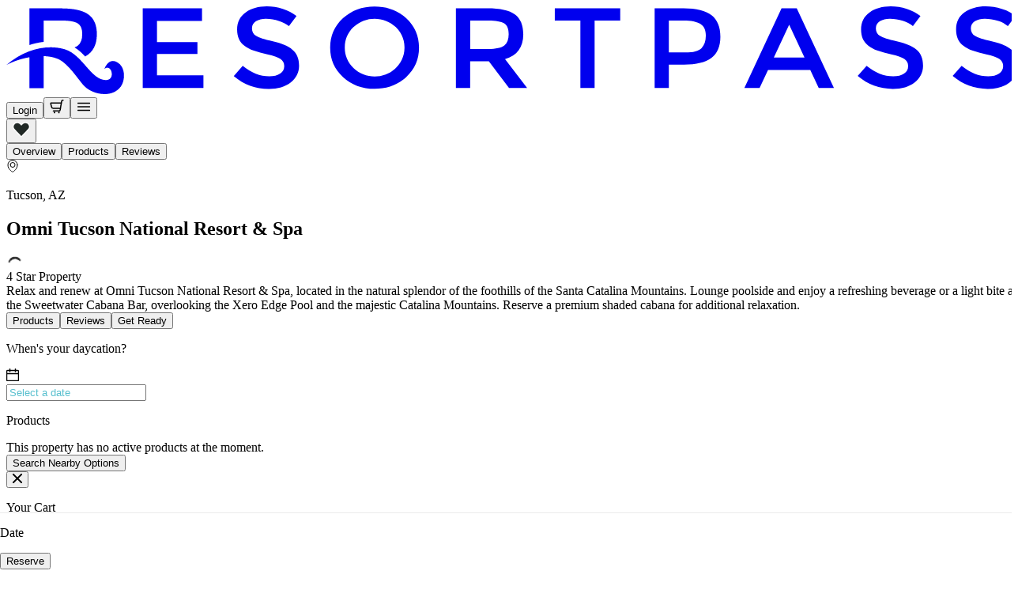

--- FILE ---
content_type: text/html; charset=utf-8
request_url: https://www.resortpass.com/hotels/omni-tucson-national-resort
body_size: 23575
content:
<!DOCTYPE html><html lang="en"><head><meta charSet="utf-8" data-next-head=""/><meta charSet="utf-8"/><meta name="viewport" content="width=device-width, initial-scale=1.0, maximum-scale=5, viewport-fit=cover" data-next-head=""/><script src="https://cdn-widgetsrepository.yotpo.com/v1/loader/L5qETKgXtpo0XAEaoWgD7I9WTGogA1ZDaOosBzWK" async=""></script><script type="text/javascript" async="" src="https://cdn.amplitude.com/script/a072f1b701bd04dbc7b634b3c9b7097e.experiment.js"></script><script src="https://wchat.freshchat.com/js/widget.js" async=""></script><script type="text/javascript" src="https://js.iterable.com/iterableUtils.js" async=""></script><title data-next-head="">Omni Tucson National Resort &amp; Spa: Pool &amp; Spa Day Pass Tucson | ResortPass</title><meta property="og:title" content="Omni Tucson National Resort &amp; Spa: Pool &amp; Spa Day Pass Tucson | ResortPass" data-next-head=""/><meta name="description" content="Relax and renew at Omni Tucson National Resort &amp; Spa, located in the natural splendor of the foothills of the Santa Catalina Mountains.  " data-next-head=""/><meta property="og:image" content="https://assets.resortpass.com/uploads/image/picture/15858/details_omnitucsonpool.jpg" data-next-head=""/><meta property="og:site_name" content="ResortPass.com" data-next-head=""/><link rel="canonical" href="https://www.resortpass.com/hotels/omni-tucson-national-resort" data-next-head=""/><meta http-equiv="Content-Type" content="text/html; charset=utf-8"/><meta http-equiv="Content-Type" content="text/html; charset=ISO-8859-1"/><meta name="apple-itunes-app" content="app-id=1557539492"/><meta name="facebook-domain-verification" content="45r4m6qcnb9n94es8bzeahrzf4mgqo"/><link data-next-font="size-adjust" rel="preconnect" href="/" crossorigin="anonymous"/><link rel="preload" href="/_next/static/css/b4502bbe7c1a77de.css" as="style"/><link rel="preload" href="/_next/static/css/0eb129d6d24348b7.css" as="style"/><script type="application/ld+json" data-next-head="">{"@context":"https://schema.org","aggregateRating":{"@type":"AggregateRating","ratingValue":4.4243903,"reviewCount":410,"bestRating":5,"itemReviewed":{"@type":"Hotel","name":"Omni Tucson National Resort & Spa","address":{"@type":"PostalAddress","addressCountry":"US","addressLocality":"Tucson","addressRegion":"Arizona","streetAddress":"2727 W Club Dr, Tucson, AZ 85742"},"priceRange":"Starting at $null"}}}</script><script>
        window["friendbuyAPI"] = friendbuyAPI = window["friendbuyAPI"] || [];
        friendbuyAPI.merchantId = "1e7f467a-7eac-4fc0-8c25-3b06642cc784";
        friendbuyAPI.push(["merchant", friendbuyAPI.merchantId]);
        (function(f, r, n, d, b, u, y) {
          while ((u = n.shift())) {
            (b = f.createElement(r)), (y = f.getElementsByTagName(r)[0]);
            b.async = 1;
            b.src = u;
            y.parentNode.insertBefore(b, y);
          }
        })(document, "script", [
          "https://static.fbot.me/friendbuy.js",
          "https://campaign.fbot.me/" + friendbuyAPI.merchantId + "/campaigns.js",
        ]);
      </script><script>
              !function(w,d){if(!w.rdt){var p=w.rdt=function(){p.sendEvent?p.sendEvent.apply(p,arguments):p.callQueue.push(arguments)};p.callQueue=[];var t=d.createElement("script");t.src="https://www.redditstatic.com/ads/pixel.js",t.async=!0;var s=d.getElementsByTagName("script")[0];s.parentNode.insertBefore(t,s)}}(window,document);rdt('init','a2_g47ikagchj3j');rdt('track', 'PageVisit');
            </script><script>!function(f,b,e,v,n,t,s){if(f.fbq)return;n=f.fbq=function(){n.callMethod?n.callMethod.apply(n,arguments):n.queue.push(arguments)};if(!f._fbq)f._fbq=n;n.push=n;n.loaded=!0;n.version='2.0';n.queue=[];t=b.createElement(e);t.async=!0;t.src=v;s=b.getElementsByTagName(e)[0];s.parentNode.insertBefore(t,s)}(window,document,'script','https://connect.facebook.net/en_US/fbevents.js','fbq');fbq('init','276523633117812');fbq('track','PageView');</script><noscript><img height="1" width="1" style="display:none" src="https://www.facebook.com/tr?id=276523633117812&amp;ev=PageView&amp;noscript=1"/></noscript><link rel="stylesheet" href="/_next/static/css/b4502bbe7c1a77de.css" data-n-g=""/><link rel="stylesheet" href="/_next/static/css/0eb129d6d24348b7.css" data-n-p=""/><noscript data-n-css=""></noscript><script defer="" noModule="" src="/_next/static/chunks/polyfills-42372ed130431b0a.js"></script><script src="/_next/static/chunks/webpack-c99e37340abe3dd1.js" defer=""></script><script src="/_next/static/chunks/framework-9c4a6380afd03e6c.js" defer=""></script><script src="/_next/static/chunks/main-405a419a3bd2ad7d.js" defer=""></script><script src="/_next/static/chunks/pages/_app-f0bef20e13cad02a.js" defer=""></script><script src="/_next/static/chunks/7e42aecb-0e800f78450ee91e.js" defer=""></script><script src="/_next/static/chunks/8057-7ef79c6a14defe49.js" defer=""></script><script src="/_next/static/chunks/1716-1bd4a24f250a4449.js" defer=""></script><script src="/_next/static/chunks/9720-124e2495ec4b6889.js" defer=""></script><script src="/_next/static/chunks/5074-cb2678c3e00185a4.js" defer=""></script><script src="/_next/static/chunks/6667-467669da2a0512ac.js" defer=""></script><script src="/_next/static/chunks/6879-04c280b2d6d1aebe.js" defer=""></script><script src="/_next/static/chunks/6053-67a458a9e1c12375.js" defer=""></script><script src="/_next/static/chunks/pages/hotels/%5Bslug%5D-9a274d4b497e5141.js" defer=""></script><script src="/_next/static/XfzwdCYI4nbsdP7sotg46/_buildManifest.js" defer=""></script><script src="/_next/static/XfzwdCYI4nbsdP7sotg46/_ssgManifest.js" defer=""></script></head><body class="flex flex-col"><div id="__next"><header class="w-full sticky top-0 z-50 bg-primary-foreground border-b text-midnight"><div class="grid grid-cols-3 grid-rows-[repeat(2,min-content)] items-center p-spacing-md max-w-[1920px] mx-auto w-full md:flex md:flex-row md:justify-between md:gap-4 md:px-spacing-xl xl:px-spacing-2xl" data-testid="header-top-bar"><div class="inline-flex shrink-0 items-center justify-center transition-all col-start-1 col-span-1 row-start-1 row-span-1 self-center justify-self-start md:flex-none text-midnight" data-slot="logo" data-testid="logo"><a title="Resort Pass Logo" href="/"><svg aria-label="Resort Pass Logo" class="block w-[150px] h-auto xl:w-[185px]" fill="none" preserveAspectRatio="xMidYMid meet" role="img" viewBox="0 0 185 16" xmlns="http://www.w3.org/2000/svg"><path d="M35.7837 0.36648V2.67295H27.5499V6.51931H34.9446V8.70138H27.5499V12.5881H36.0443V14.8979H24.9434V0.363118H35.7801L35.7837 0.36648ZM47.5238 2.27957C46.8704 2.25604 46.2241 2.40734 45.6564 2.71666C45.1743 2.99908 44.8958 3.50341 44.928 4.03464C44.903 4.57259 45.1779 5.08701 45.6564 5.38625C46.142 5.69893 47.1774 6.03515 48.7592 6.39491C50.341 6.75466 51.53 7.25899 52.3262 7.91126C53.1296 8.56353 53.5295 9.52176 53.5295 10.7893C53.5652 11.9862 53.0011 13.126 52.0084 13.8724C50.9908 14.6626 49.659 15.0559 48.0129 15.0559C45.5992 15.0559 43.4569 14.2725 41.5895 12.7058L43.2248 10.8566C44.7851 12.1308 46.4026 12.7696 48.0808 12.7696C48.9163 12.7696 49.584 12.5982 50.0767 12.2586C50.5516 11.956 50.8301 11.4483 50.8159 10.907C50.8373 10.3892 50.5731 9.89832 50.1196 9.60245C49.6554 9.29313 48.8592 9.00734 47.7273 8.75181C46.8561 8.56689 45.9956 8.33154 45.1565 8.04239C44.5852 7.84065 44.0496 7.55823 43.5711 7.20184C42.6571 6.54957 42.2036 5.551 42.2036 4.20948C42.2036 2.86796 42.7249 1.82904 43.7675 1.1028C44.8066 0.376567 46.092 0.0134488 47.6202 0.0100866C48.6199 0.0100866 49.609 0.16811 50.5552 0.467346C51.4693 0.746409 52.3226 1.1835 53.0653 1.75843L51.6799 3.60764C51.1372 3.17392 50.5052 2.84778 49.8268 2.64942C49.0841 2.40734 48.3057 2.27957 47.5202 2.27621H47.5273L47.5238 2.27957ZM71.2253 3.79256C69.1401 1.7786 65.7159 1.7349 63.5771 3.69842C63.545 3.72868 63.5093 3.75894 63.4772 3.79256C62.4381 4.78441 61.8668 6.12593 61.8954 7.51788C61.8668 8.90983 62.4381 10.2547 63.4772 11.2432C65.5624 13.2572 68.9866 13.3009 71.1254 11.3373C71.1575 11.3071 71.1932 11.2768 71.2253 11.2432C72.2644 10.2514 72.8357 8.90983 72.8071 7.51788C72.8321 6.12593 72.2644 4.78105 71.2253 3.79256ZM73.1356 12.8873C71.5753 14.323 69.6471 15.0391 67.3513 15.0391C65.0554 15.0391 63.1273 14.323 61.5669 12.8873C60.003 11.4517 59.2175 9.66969 59.2175 7.53469C59.2175 5.3997 59.9958 3.61437 61.5562 2.17198C63.1165 0.736322 65.0447 0.0201732 67.3405 0.0201732C69.6364 0.0201732 71.5646 0.73296 73.1249 2.1619C74.6852 3.59756 75.4672 5.38625 75.4672 7.53469C75.4672 9.68314 74.6852 11.4651 73.1249 12.8873H73.1356ZM94.5342 5.08365C94.5342 7.4809 93.4237 8.99053 91.1992 9.6159L95.2376 14.8946H91.9241L88.2392 10.0093H84.8186V14.8946H82.2121V0.363118H87.95C90.303 0.363118 91.9883 0.736322 93.0059 1.47937C94.02 2.22578 94.5306 3.42272 94.5306 5.07692V5.08365H94.5342ZM88.0678 7.7835C89.5389 7.7835 90.5387 7.56832 91.0707 7.13795C91.6027 6.70759 91.8634 6.0217 91.8634 5.0702C91.8634 4.1187 91.592 3.46979 91.0457 3.11676C90.4994 2.76373 89.5318 2.5889 88.1321 2.5889H84.8257V7.7835H88.0714H88.0678ZM107.578 2.60907V14.8946H104.975V2.61243H100.297V0.36648H112.262V2.61243H107.581L107.578 2.60907ZM123.842 0.363118C126.18 0.363118 127.891 0.786755 128.965 1.63067C130.04 2.47458 130.576 3.77911 130.576 5.54427C130.576 7.3027 130.029 8.59379 128.933 9.4108C127.837 10.2278 126.159 10.6346 123.899 10.6313H121.153V14.8946H118.557V0.363118H123.845H123.842ZM124.174 8.40887C125.616 8.40887 126.598 8.14998 127.123 7.62884C127.648 7.10769 127.908 6.34784 127.916 5.34254C127.916 4.3406 127.587 3.62782 126.927 3.2109C126.266 2.79399 125.231 2.58553 123.813 2.5889H121.153V8.40887H124.177H124.174ZM139.292 11.5895L137.745 14.8946H134.964L141.762 0.363118H144.544L151.342 14.8946H148.561L147.015 11.5895H139.288H139.292ZM145.958 9.32339L143.155 3.3353L140.352 9.32339H145.958ZM161.615 2.27621C160.961 2.25268 160.315 2.40397 159.747 2.7133C159.265 2.99572 158.987 3.50005 159.019 4.03128C158.994 4.56923 159.269 5.08365 159.747 5.38288C160.233 5.69557 161.268 6.03179 162.85 6.39155C164.432 6.7513 165.625 7.25563 166.432 7.9079C167.231 8.56017 167.635 9.51839 167.635 10.7859C167.667 11.9829 167.099 13.126 166.107 13.8691C165.089 14.6592 163.757 15.0526 162.111 15.0526C159.697 15.0526 157.555 14.2692 155.688 12.7024L157.319 10.8532C158.88 12.1275 160.497 12.7663 162.175 12.7663C163.015 12.7663 163.679 12.5948 164.171 12.2552C164.646 11.9526 164.925 11.4449 164.91 10.9036C164.932 10.3858 164.668 9.89496 164.214 9.59909C163.75 9.28976 162.954 9.00398 161.822 8.74845C160.947 8.56353 160.083 8.32817 159.24 8.03902C158.676 7.83729 158.148 7.55487 157.673 7.19847C156.759 6.54957 156.302 5.551 156.305 4.20611C156.305 2.85787 156.827 1.82231 157.862 1.09944C158.901 0.373204 160.187 0.0100866 161.715 0.0067244C162.715 0.0067244 163.707 0.161386 164.653 0.463984C165.571 0.739684 166.421 1.18013 167.167 1.75507L165.782 3.60428C165.239 3.17056 164.607 2.84442 163.929 2.64605C163.186 2.40397 162.408 2.27621 161.622 2.27285H161.615V2.27621ZM178.982 2.27285C178.329 2.24931 177.682 2.40061 177.118 2.70993C176.636 2.99236 176.358 3.49669 176.39 4.02792C176.365 4.56923 176.64 5.08029 177.118 5.37952C177.604 5.69221 178.636 6.02843 180.218 6.38818C181.799 6.74794 182.992 7.25227 183.795 7.90454C184.595 8.5568 184.999 9.51503 184.999 10.7826C185.034 11.9795 184.47 13.1227 183.474 13.8691C182.46 14.6592 181.128 15.0526 179.478 15.0526C177.065 15.0526 174.922 14.2692 173.055 12.7024L174.69 10.8532C176.251 12.1275 177.868 12.7663 179.546 12.7663C180.385 12.7663 181.05 12.5948 181.546 12.2552C182.017 11.9526 182.296 11.4449 182.285 10.9036C182.303 10.3858 182.042 9.89496 181.592 9.59909C181.128 9.28976 180.332 9.00398 179.196 8.74845C178.322 8.56353 177.458 8.32817 176.615 8.03902C176.051 7.83729 175.522 7.55151 175.047 7.19847C174.137 6.54621 173.68 5.54763 173.68 4.19939C173.68 2.85115 174.198 1.81559 175.237 1.09272C176.272 0.36648 177.558 0.0033622 179.089 0C180.089 0 181.078 0.158023 182.024 0.457259C182.942 0.73296 183.795 1.17341 184.538 1.74835L183.153 3.59756C182.61 3.16383 181.978 2.8377 181.299 2.63933C180.557 2.39389 179.775 2.26612 178.986 2.26276L178.982 2.27285Z" fill="currentColor"></path><path clip-rule="evenodd" d="M0 10.7118C3.57773 7.59842 7.76246 6.93606 10.7118 7.8405C14.0039 8.84916 15.4928 13.5462 18.2957 13.4352C20.0346 13.3646 19.2062 10.342 17.9386 11.4145C17.9386 11.4145 18.6992 9.05425 20.5023 10.3487C21.8163 11.2935 21.7378 13.5428 20.9201 14.6422C19.2705 16.8613 15.4928 16.0947 13.9824 14.2455C12.6613 12.6249 11.7794 11.2565 10.3333 10.1201C9.46206 9.43418 8.21236 9.1215 6.83411 9.07779V14.9078H4.22758V9.27952C2.66723 9.55186 1.14973 10.073 0 10.7118ZM4.22758 7.05038C4.58464 6.9327 4.94884 6.82847 5.31661 6.74106C5.81292 6.62338 6.31994 6.53596 6.83411 6.4788V2.5921H10.1476C11.5473 2.5921 12.5185 2.7703 13.0648 3.12333C13.6111 3.47636 13.8825 4.12863 13.8825 5.08013C13.8825 6.03163 13.6182 6.72088 13.0862 7.15125C12.9255 7.28237 12.722 7.39332 12.4721 7.4841C13.2076 7.938 13.8432 8.52302 14.4323 9.13831C15.8463 8.35491 16.5533 7.00667 16.5533 5.09358C16.5533 3.44274 16.0462 2.24243 15.0286 1.49602C14.011 0.746251 12.3257 0.373047 9.96909 0.373047H4.22758V7.0571V7.05038Z" fill="currentColor" fill-rule="evenodd"></path></svg></a></div><div class="col-start-3 col-span-1 row-start-1 row-span-1 flex items-center justify-end md:ml-0 md:flex-none md:shrink"><button class="inline-flex items-center cursor-pointer justify-center gap-2 whitespace-nowrap rounded transition-all disabled:pointer-events-none [&amp;_svg]:pointer-events-none shrink-0 [&amp;_svg]:shrink-0 outline-none focus-visible:border-ring focus-visible:ring-ring/50 focus-visible:ring-[3px] aria-invalid:ring-destructive/20 dark:aria-invalid:ring-destructive/40 aria-invalid:border-destructive active:scale-[0.95] text-sm bg-transparent hover:bg-cloud disabled:text-neutral-600 h-auto p-2 text-inherit" data-slot="button" aria-label="Login" data-testid="user-button"><span class="text-[14px] leading-[16px] font-normal">Login</span></button><button class="inline-flex items-center cursor-pointer justify-center gap-2 whitespace-nowrap rounded transition-all disabled:pointer-events-none [&amp;_svg]:pointer-events-none shrink-0 [&amp;_svg]:shrink-0 outline-none focus-visible:border-ring focus-visible:ring-ring/50 focus-visible:ring-[3px] aria-invalid:ring-destructive/20 dark:aria-invalid:ring-destructive/40 aria-invalid:border-destructive active:scale-[0.95] text-sm bg-transparent hover:bg-cloud disabled:text-neutral-600 h-auto p-2 relative pointer-events-none text-midnight" data-slot="button" aria-label="View shopping cart" data-testid="cart-button"><svg xmlns="http://www.w3.org/2000/svg" viewBox="0 0 24 24" size="18" stroke-width="2" width="18" height="18" fill="none" stroke="currentColor" stroke-linecap="round" stroke-linejoin="round" opacity="1"><path d="M6 19.125h9.921a1.5 1.5 0 0 0 1.479-1.25l2.637-15.5a1.5 1.5 0 0 1 1.479-1.247h.984"></path><path d="M7.875 22.125a.375.375 0 0 1 0-.75M7.875 22.125a.375.375 0 0 0 0-.75M15.375 22.125a.375.375 0 0 1 0-.75M15.375 22.125a.375.375 0 0 0 0-.75"></path><path d="M17.953 14.625H5.882a3 3 0 0 1-2.91-2.272l-1.45-5.8a.75.75 0 0 1 .728-.932h17.234"></path></svg></button><button class="inline-flex items-center cursor-pointer justify-center gap-2 whitespace-nowrap rounded transition-all disabled:pointer-events-none [&amp;_svg]:pointer-events-none shrink-0 [&amp;_svg]:shrink-0 outline-none focus-visible:border-ring focus-visible:ring-ring/50 focus-visible:ring-[3px] aria-invalid:ring-destructive/20 dark:aria-invalid:ring-destructive/40 aria-invalid:border-destructive active:scale-[0.95] text-sm bg-transparent hover:bg-cloud disabled:text-neutral-600 h-auto p-2 text-inherit" data-slot="button" aria-label="Open navigation menu"><svg xmlns="http://www.w3.org/2000/svg" viewBox="0 0 24 24" size="18" stroke-width="2" width="18" height="18" fill="none" stroke="currentColor" stroke-linecap="round" stroke-linejoin="round" opacity="1"><path d="M2.25 18.003h19.5M2.25 12.003h19.5M2.25 6.003h19.5"></path></svg></button></div></div></header><div class="relative "><main class="mb-spacing-2xl"><div class="flex flex-col"><div class="h-auto w-full relative"><div class="absolute cursor-pointer right-4 top-4 z-10 d:hidden"><button type="button"><svg xmlns="http://www.w3.org/2000/svg" viewBox="0 0 24 24" size="22" stroke="#ffffff" fill="#202825" width="22" height="22" stroke-width="1.5" stroke-linecap="round" stroke-linejoin="round" opacity="1"><path d="m12 21.844-9.588-10a5.67 5.67 0 0 1-1.063-6.551h0a5.673 5.673 0 0 1 9.085-1.474L12 5.384l1.566-1.565a5.673 5.673 0 0 1 9.085 1.474h0a5.67 5.67 0 0 1-1.062 6.548Z"></path></svg></button></div><div class="relative mx-auto d:w-full d:max-w-full dlp-carousel"><div class="desktop"><div class="swiper mySwiper"><div class="swiper-wrapper"><div class="swiper-slide swiper-slide-duplicate" data-swiper-slide-index="10"><div class="relative w-full aspect-[4/3] min-h-[200px] max-h-[350px]"><img alt="Omni Tucson National Resort &amp; Spa" loading="lazy" decoding="async" data-nimg="fill" class="w-full swiper-lazy swiper-lazy carousel-images object-cover" style="position:absolute;height:100%;width:100%;left:0;top:0;right:0;bottom:0;color:transparent" sizes="(max-width: 640px) 100vw, (max-width: 768px) 50vw, 33vw" srcSet="https://resortpass.com/cdn-cgi/image/quality=80,width=256,dpr=2,format=auto/https://assets.resortpass.com/uploads/image/picture/2793/details_omnitucson4.jpg 256w, https://resortpass.com/cdn-cgi/image/quality=80,width=384,dpr=2,format=auto/https://assets.resortpass.com/uploads/image/picture/2793/details_omnitucson4.jpg 384w, https://resortpass.com/cdn-cgi/image/quality=80,width=640,dpr=2,format=auto/https://assets.resortpass.com/uploads/image/picture/2793/details_omnitucson4.jpg 640w, https://resortpass.com/cdn-cgi/image/quality=80,width=750,dpr=2,format=auto/https://assets.resortpass.com/uploads/image/picture/2793/details_omnitucson4.jpg 750w, https://resortpass.com/cdn-cgi/image/quality=80,width=828,dpr=2,format=auto/https://assets.resortpass.com/uploads/image/picture/2793/details_omnitucson4.jpg 828w, https://resortpass.com/cdn-cgi/image/quality=80,width=1080,dpr=2,format=auto/https://assets.resortpass.com/uploads/image/picture/2793/details_omnitucson4.jpg 1080w, https://resortpass.com/cdn-cgi/image/quality=80,width=1200,dpr=2,format=auto/https://assets.resortpass.com/uploads/image/picture/2793/details_omnitucson4.jpg 1200w, https://resortpass.com/cdn-cgi/image/quality=80,width=1920,dpr=2,format=auto/https://assets.resortpass.com/uploads/image/picture/2793/details_omnitucson4.jpg 1920w, https://resortpass.com/cdn-cgi/image/quality=80,width=2048,dpr=2,format=auto/https://assets.resortpass.com/uploads/image/picture/2793/details_omnitucson4.jpg 2048w, https://resortpass.com/cdn-cgi/image/quality=80,width=3840,dpr=2,format=auto/https://assets.resortpass.com/uploads/image/picture/2793/details_omnitucson4.jpg 3840w" src="https://resortpass.com/cdn-cgi/image/quality=80,width=3840,dpr=2,format=auto/https://assets.resortpass.com/uploads/image/picture/2793/details_omnitucson4.jpg"/></div></div><div class="swiper-slide" data-swiper-slide-index="0"><div class="relative w-full aspect-[4/3] min-h-[200px] max-h-[350px]"><img alt="Omni Tucson National Resort &amp; Spa" loading="lazy" decoding="async" data-nimg="fill" class="w-full swiper-lazy swiper-lazy carousel-images object-cover" style="position:absolute;height:100%;width:100%;left:0;top:0;right:0;bottom:0;color:transparent" sizes="(max-width: 640px) 100vw, (max-width: 768px) 50vw, 33vw" srcSet="https://resortpass.com/cdn-cgi/image/quality=80,width=256,dpr=2,format=auto/https://assets.resortpass.com/uploads/image/picture/15858/details_omnitucsonpool.jpg 256w, https://resortpass.com/cdn-cgi/image/quality=80,width=384,dpr=2,format=auto/https://assets.resortpass.com/uploads/image/picture/15858/details_omnitucsonpool.jpg 384w, https://resortpass.com/cdn-cgi/image/quality=80,width=640,dpr=2,format=auto/https://assets.resortpass.com/uploads/image/picture/15858/details_omnitucsonpool.jpg 640w, https://resortpass.com/cdn-cgi/image/quality=80,width=750,dpr=2,format=auto/https://assets.resortpass.com/uploads/image/picture/15858/details_omnitucsonpool.jpg 750w, https://resortpass.com/cdn-cgi/image/quality=80,width=828,dpr=2,format=auto/https://assets.resortpass.com/uploads/image/picture/15858/details_omnitucsonpool.jpg 828w, https://resortpass.com/cdn-cgi/image/quality=80,width=1080,dpr=2,format=auto/https://assets.resortpass.com/uploads/image/picture/15858/details_omnitucsonpool.jpg 1080w, https://resortpass.com/cdn-cgi/image/quality=80,width=1200,dpr=2,format=auto/https://assets.resortpass.com/uploads/image/picture/15858/details_omnitucsonpool.jpg 1200w, https://resortpass.com/cdn-cgi/image/quality=80,width=1920,dpr=2,format=auto/https://assets.resortpass.com/uploads/image/picture/15858/details_omnitucsonpool.jpg 1920w, https://resortpass.com/cdn-cgi/image/quality=80,width=2048,dpr=2,format=auto/https://assets.resortpass.com/uploads/image/picture/15858/details_omnitucsonpool.jpg 2048w, https://resortpass.com/cdn-cgi/image/quality=80,width=3840,dpr=2,format=auto/https://assets.resortpass.com/uploads/image/picture/15858/details_omnitucsonpool.jpg 3840w" src="https://resortpass.com/cdn-cgi/image/quality=80,width=3840,dpr=2,format=auto/https://assets.resortpass.com/uploads/image/picture/15858/details_omnitucsonpool.jpg"/></div></div><div class="swiper-slide" data-swiper-slide-index="1"><div class="relative w-full aspect-[4/3] min-h-[200px] max-h-[350px]"><img alt="Omni Tucson National Resort &amp; Spa" loading="lazy" decoding="async" data-nimg="fill" class="w-full swiper-lazy swiper-lazy carousel-images object-cover" style="position:absolute;height:100%;width:100%;left:0;top:0;right:0;bottom:0;color:transparent" sizes="(max-width: 640px) 100vw, (max-width: 768px) 50vw, 33vw" srcSet="https://resortpass.com/cdn-cgi/image/quality=80,width=256,dpr=2,format=auto/https://assets.resortpass.com/uploads/image/picture/2788/details_omnipool.jpg 256w, https://resortpass.com/cdn-cgi/image/quality=80,width=384,dpr=2,format=auto/https://assets.resortpass.com/uploads/image/picture/2788/details_omnipool.jpg 384w, https://resortpass.com/cdn-cgi/image/quality=80,width=640,dpr=2,format=auto/https://assets.resortpass.com/uploads/image/picture/2788/details_omnipool.jpg 640w, https://resortpass.com/cdn-cgi/image/quality=80,width=750,dpr=2,format=auto/https://assets.resortpass.com/uploads/image/picture/2788/details_omnipool.jpg 750w, https://resortpass.com/cdn-cgi/image/quality=80,width=828,dpr=2,format=auto/https://assets.resortpass.com/uploads/image/picture/2788/details_omnipool.jpg 828w, https://resortpass.com/cdn-cgi/image/quality=80,width=1080,dpr=2,format=auto/https://assets.resortpass.com/uploads/image/picture/2788/details_omnipool.jpg 1080w, https://resortpass.com/cdn-cgi/image/quality=80,width=1200,dpr=2,format=auto/https://assets.resortpass.com/uploads/image/picture/2788/details_omnipool.jpg 1200w, https://resortpass.com/cdn-cgi/image/quality=80,width=1920,dpr=2,format=auto/https://assets.resortpass.com/uploads/image/picture/2788/details_omnipool.jpg 1920w, https://resortpass.com/cdn-cgi/image/quality=80,width=2048,dpr=2,format=auto/https://assets.resortpass.com/uploads/image/picture/2788/details_omnipool.jpg 2048w, https://resortpass.com/cdn-cgi/image/quality=80,width=3840,dpr=2,format=auto/https://assets.resortpass.com/uploads/image/picture/2788/details_omnipool.jpg 3840w" src="https://resortpass.com/cdn-cgi/image/quality=80,width=3840,dpr=2,format=auto/https://assets.resortpass.com/uploads/image/picture/2788/details_omnipool.jpg"/></div></div><div class="swiper-slide" data-swiper-slide-index="2"><div class="relative w-full aspect-[4/3] min-h-[200px] max-h-[350px]"><img alt="Omni Tucson National Resort &amp; Spa" loading="lazy" decoding="async" data-nimg="fill" class="w-full swiper-lazy swiper-lazy carousel-images object-cover" style="position:absolute;height:100%;width:100%;left:0;top:0;right:0;bottom:0;color:transparent" sizes="(max-width: 640px) 100vw, (max-width: 768px) 50vw, 33vw" srcSet="https://resortpass.com/cdn-cgi/image/quality=80,width=256,dpr=2,format=auto/https://assets.resortpass.com/uploads/image/picture/2786/details_omni2.jpg 256w, https://resortpass.com/cdn-cgi/image/quality=80,width=384,dpr=2,format=auto/https://assets.resortpass.com/uploads/image/picture/2786/details_omni2.jpg 384w, https://resortpass.com/cdn-cgi/image/quality=80,width=640,dpr=2,format=auto/https://assets.resortpass.com/uploads/image/picture/2786/details_omni2.jpg 640w, https://resortpass.com/cdn-cgi/image/quality=80,width=750,dpr=2,format=auto/https://assets.resortpass.com/uploads/image/picture/2786/details_omni2.jpg 750w, https://resortpass.com/cdn-cgi/image/quality=80,width=828,dpr=2,format=auto/https://assets.resortpass.com/uploads/image/picture/2786/details_omni2.jpg 828w, https://resortpass.com/cdn-cgi/image/quality=80,width=1080,dpr=2,format=auto/https://assets.resortpass.com/uploads/image/picture/2786/details_omni2.jpg 1080w, https://resortpass.com/cdn-cgi/image/quality=80,width=1200,dpr=2,format=auto/https://assets.resortpass.com/uploads/image/picture/2786/details_omni2.jpg 1200w, https://resortpass.com/cdn-cgi/image/quality=80,width=1920,dpr=2,format=auto/https://assets.resortpass.com/uploads/image/picture/2786/details_omni2.jpg 1920w, https://resortpass.com/cdn-cgi/image/quality=80,width=2048,dpr=2,format=auto/https://assets.resortpass.com/uploads/image/picture/2786/details_omni2.jpg 2048w, https://resortpass.com/cdn-cgi/image/quality=80,width=3840,dpr=2,format=auto/https://assets.resortpass.com/uploads/image/picture/2786/details_omni2.jpg 3840w" src="https://resortpass.com/cdn-cgi/image/quality=80,width=3840,dpr=2,format=auto/https://assets.resortpass.com/uploads/image/picture/2786/details_omni2.jpg"/></div></div><div class="swiper-slide" data-swiper-slide-index="3"><div class="relative w-full aspect-[4/3] min-h-[200px] max-h-[350px]"><img alt="Omni Tucson National Resort &amp; Spa" loading="lazy" decoding="async" data-nimg="fill" class="w-full swiper-lazy swiper-lazy carousel-images object-cover" style="position:absolute;height:100%;width:100%;left:0;top:0;right:0;bottom:0;color:transparent" sizes="(max-width: 640px) 100vw, (max-width: 768px) 50vw, 33vw" srcSet="https://resortpass.com/cdn-cgi/image/quality=80,width=256,dpr=2,format=auto/https://assets.resortpass.com/uploads/image/picture/2794/details_omnitucson5.jpg 256w, https://resortpass.com/cdn-cgi/image/quality=80,width=384,dpr=2,format=auto/https://assets.resortpass.com/uploads/image/picture/2794/details_omnitucson5.jpg 384w, https://resortpass.com/cdn-cgi/image/quality=80,width=640,dpr=2,format=auto/https://assets.resortpass.com/uploads/image/picture/2794/details_omnitucson5.jpg 640w, https://resortpass.com/cdn-cgi/image/quality=80,width=750,dpr=2,format=auto/https://assets.resortpass.com/uploads/image/picture/2794/details_omnitucson5.jpg 750w, https://resortpass.com/cdn-cgi/image/quality=80,width=828,dpr=2,format=auto/https://assets.resortpass.com/uploads/image/picture/2794/details_omnitucson5.jpg 828w, https://resortpass.com/cdn-cgi/image/quality=80,width=1080,dpr=2,format=auto/https://assets.resortpass.com/uploads/image/picture/2794/details_omnitucson5.jpg 1080w, https://resortpass.com/cdn-cgi/image/quality=80,width=1200,dpr=2,format=auto/https://assets.resortpass.com/uploads/image/picture/2794/details_omnitucson5.jpg 1200w, https://resortpass.com/cdn-cgi/image/quality=80,width=1920,dpr=2,format=auto/https://assets.resortpass.com/uploads/image/picture/2794/details_omnitucson5.jpg 1920w, https://resortpass.com/cdn-cgi/image/quality=80,width=2048,dpr=2,format=auto/https://assets.resortpass.com/uploads/image/picture/2794/details_omnitucson5.jpg 2048w, https://resortpass.com/cdn-cgi/image/quality=80,width=3840,dpr=2,format=auto/https://assets.resortpass.com/uploads/image/picture/2794/details_omnitucson5.jpg 3840w" src="https://resortpass.com/cdn-cgi/image/quality=80,width=3840,dpr=2,format=auto/https://assets.resortpass.com/uploads/image/picture/2794/details_omnitucson5.jpg"/></div></div><div class="swiper-slide" data-swiper-slide-index="4"><div class="relative w-full aspect-[4/3] min-h-[200px] max-h-[350px]"><img alt="Omni Tucson National Resort &amp; Spa" loading="lazy" decoding="async" data-nimg="fill" class="w-full swiper-lazy swiper-lazy carousel-images object-cover" style="position:absolute;height:100%;width:100%;left:0;top:0;right:0;bottom:0;color:transparent" sizes="(max-width: 640px) 100vw, (max-width: 768px) 50vw, 33vw" srcSet="https://resortpass.com/cdn-cgi/image/quality=80,width=256,dpr=2,format=auto/https://assets.resortpass.com/uploads/image/picture/2787/details_sweetwaterpool.jpg 256w, https://resortpass.com/cdn-cgi/image/quality=80,width=384,dpr=2,format=auto/https://assets.resortpass.com/uploads/image/picture/2787/details_sweetwaterpool.jpg 384w, https://resortpass.com/cdn-cgi/image/quality=80,width=640,dpr=2,format=auto/https://assets.resortpass.com/uploads/image/picture/2787/details_sweetwaterpool.jpg 640w, https://resortpass.com/cdn-cgi/image/quality=80,width=750,dpr=2,format=auto/https://assets.resortpass.com/uploads/image/picture/2787/details_sweetwaterpool.jpg 750w, https://resortpass.com/cdn-cgi/image/quality=80,width=828,dpr=2,format=auto/https://assets.resortpass.com/uploads/image/picture/2787/details_sweetwaterpool.jpg 828w, https://resortpass.com/cdn-cgi/image/quality=80,width=1080,dpr=2,format=auto/https://assets.resortpass.com/uploads/image/picture/2787/details_sweetwaterpool.jpg 1080w, https://resortpass.com/cdn-cgi/image/quality=80,width=1200,dpr=2,format=auto/https://assets.resortpass.com/uploads/image/picture/2787/details_sweetwaterpool.jpg 1200w, https://resortpass.com/cdn-cgi/image/quality=80,width=1920,dpr=2,format=auto/https://assets.resortpass.com/uploads/image/picture/2787/details_sweetwaterpool.jpg 1920w, https://resortpass.com/cdn-cgi/image/quality=80,width=2048,dpr=2,format=auto/https://assets.resortpass.com/uploads/image/picture/2787/details_sweetwaterpool.jpg 2048w, https://resortpass.com/cdn-cgi/image/quality=80,width=3840,dpr=2,format=auto/https://assets.resortpass.com/uploads/image/picture/2787/details_sweetwaterpool.jpg 3840w" src="https://resortpass.com/cdn-cgi/image/quality=80,width=3840,dpr=2,format=auto/https://assets.resortpass.com/uploads/image/picture/2787/details_sweetwaterpool.jpg"/></div></div><div class="swiper-slide" data-swiper-slide-index="5"><div class="relative w-full aspect-[4/3] min-h-[200px] max-h-[350px]"><img alt="Omni Tucson National Resort &amp; Spa" loading="lazy" decoding="async" data-nimg="fill" class="w-full swiper-lazy swiper-lazy carousel-images object-cover" style="position:absolute;height:100%;width:100%;left:0;top:0;right:0;bottom:0;color:transparent" sizes="(max-width: 640px) 100vw, (max-width: 768px) 50vw, 33vw" srcSet="https://resortpass.com/cdn-cgi/image/quality=80,width=256,dpr=2,format=auto/https://assets.resortpass.com/uploads/image/picture/2795/details_omnitucson6.jpg 256w, https://resortpass.com/cdn-cgi/image/quality=80,width=384,dpr=2,format=auto/https://assets.resortpass.com/uploads/image/picture/2795/details_omnitucson6.jpg 384w, https://resortpass.com/cdn-cgi/image/quality=80,width=640,dpr=2,format=auto/https://assets.resortpass.com/uploads/image/picture/2795/details_omnitucson6.jpg 640w, https://resortpass.com/cdn-cgi/image/quality=80,width=750,dpr=2,format=auto/https://assets.resortpass.com/uploads/image/picture/2795/details_omnitucson6.jpg 750w, https://resortpass.com/cdn-cgi/image/quality=80,width=828,dpr=2,format=auto/https://assets.resortpass.com/uploads/image/picture/2795/details_omnitucson6.jpg 828w, https://resortpass.com/cdn-cgi/image/quality=80,width=1080,dpr=2,format=auto/https://assets.resortpass.com/uploads/image/picture/2795/details_omnitucson6.jpg 1080w, https://resortpass.com/cdn-cgi/image/quality=80,width=1200,dpr=2,format=auto/https://assets.resortpass.com/uploads/image/picture/2795/details_omnitucson6.jpg 1200w, https://resortpass.com/cdn-cgi/image/quality=80,width=1920,dpr=2,format=auto/https://assets.resortpass.com/uploads/image/picture/2795/details_omnitucson6.jpg 1920w, https://resortpass.com/cdn-cgi/image/quality=80,width=2048,dpr=2,format=auto/https://assets.resortpass.com/uploads/image/picture/2795/details_omnitucson6.jpg 2048w, https://resortpass.com/cdn-cgi/image/quality=80,width=3840,dpr=2,format=auto/https://assets.resortpass.com/uploads/image/picture/2795/details_omnitucson6.jpg 3840w" src="https://resortpass.com/cdn-cgi/image/quality=80,width=3840,dpr=2,format=auto/https://assets.resortpass.com/uploads/image/picture/2795/details_omnitucson6.jpg"/></div></div><div class="swiper-slide" data-swiper-slide-index="6"><div class="relative w-full aspect-[4/3] min-h-[200px] max-h-[350px]"><img alt="Omni Tucson National Resort &amp; Spa" loading="lazy" decoding="async" data-nimg="fill" class="w-full swiper-lazy swiper-lazy carousel-images object-cover" style="position:absolute;height:100%;width:100%;left:0;top:0;right:0;bottom:0;color:transparent" sizes="(max-width: 640px) 100vw, (max-width: 768px) 50vw, 33vw" srcSet="https://resortpass.com/cdn-cgi/image/quality=80,width=256,dpr=2,format=auto/https://assets.resortpass.com/uploads/image/picture/2762/details_omnilounge.jpg 256w, https://resortpass.com/cdn-cgi/image/quality=80,width=384,dpr=2,format=auto/https://assets.resortpass.com/uploads/image/picture/2762/details_omnilounge.jpg 384w, https://resortpass.com/cdn-cgi/image/quality=80,width=640,dpr=2,format=auto/https://assets.resortpass.com/uploads/image/picture/2762/details_omnilounge.jpg 640w, https://resortpass.com/cdn-cgi/image/quality=80,width=750,dpr=2,format=auto/https://assets.resortpass.com/uploads/image/picture/2762/details_omnilounge.jpg 750w, https://resortpass.com/cdn-cgi/image/quality=80,width=828,dpr=2,format=auto/https://assets.resortpass.com/uploads/image/picture/2762/details_omnilounge.jpg 828w, https://resortpass.com/cdn-cgi/image/quality=80,width=1080,dpr=2,format=auto/https://assets.resortpass.com/uploads/image/picture/2762/details_omnilounge.jpg 1080w, https://resortpass.com/cdn-cgi/image/quality=80,width=1200,dpr=2,format=auto/https://assets.resortpass.com/uploads/image/picture/2762/details_omnilounge.jpg 1200w, https://resortpass.com/cdn-cgi/image/quality=80,width=1920,dpr=2,format=auto/https://assets.resortpass.com/uploads/image/picture/2762/details_omnilounge.jpg 1920w, https://resortpass.com/cdn-cgi/image/quality=80,width=2048,dpr=2,format=auto/https://assets.resortpass.com/uploads/image/picture/2762/details_omnilounge.jpg 2048w, https://resortpass.com/cdn-cgi/image/quality=80,width=3840,dpr=2,format=auto/https://assets.resortpass.com/uploads/image/picture/2762/details_omnilounge.jpg 3840w" src="https://resortpass.com/cdn-cgi/image/quality=80,width=3840,dpr=2,format=auto/https://assets.resortpass.com/uploads/image/picture/2762/details_omnilounge.jpg"/></div></div><div class="swiper-slide" data-swiper-slide-index="7"><div class="relative w-full aspect-[4/3] min-h-[200px] max-h-[350px]"><img alt="Omni Tucson National Resort &amp; Spa" loading="lazy" decoding="async" data-nimg="fill" class="w-full swiper-lazy swiper-lazy carousel-images object-cover" style="position:absolute;height:100%;width:100%;left:0;top:0;right:0;bottom:0;color:transparent" sizes="(max-width: 640px) 100vw, (max-width: 768px) 50vw, 33vw" srcSet="https://resortpass.com/cdn-cgi/image/quality=80,width=256,dpr=2,format=auto/https://assets.resortpass.com/uploads/image/picture/2763/details_omni1.jpg 256w, https://resortpass.com/cdn-cgi/image/quality=80,width=384,dpr=2,format=auto/https://assets.resortpass.com/uploads/image/picture/2763/details_omni1.jpg 384w, https://resortpass.com/cdn-cgi/image/quality=80,width=640,dpr=2,format=auto/https://assets.resortpass.com/uploads/image/picture/2763/details_omni1.jpg 640w, https://resortpass.com/cdn-cgi/image/quality=80,width=750,dpr=2,format=auto/https://assets.resortpass.com/uploads/image/picture/2763/details_omni1.jpg 750w, https://resortpass.com/cdn-cgi/image/quality=80,width=828,dpr=2,format=auto/https://assets.resortpass.com/uploads/image/picture/2763/details_omni1.jpg 828w, https://resortpass.com/cdn-cgi/image/quality=80,width=1080,dpr=2,format=auto/https://assets.resortpass.com/uploads/image/picture/2763/details_omni1.jpg 1080w, https://resortpass.com/cdn-cgi/image/quality=80,width=1200,dpr=2,format=auto/https://assets.resortpass.com/uploads/image/picture/2763/details_omni1.jpg 1200w, https://resortpass.com/cdn-cgi/image/quality=80,width=1920,dpr=2,format=auto/https://assets.resortpass.com/uploads/image/picture/2763/details_omni1.jpg 1920w, https://resortpass.com/cdn-cgi/image/quality=80,width=2048,dpr=2,format=auto/https://assets.resortpass.com/uploads/image/picture/2763/details_omni1.jpg 2048w, https://resortpass.com/cdn-cgi/image/quality=80,width=3840,dpr=2,format=auto/https://assets.resortpass.com/uploads/image/picture/2763/details_omni1.jpg 3840w" src="https://resortpass.com/cdn-cgi/image/quality=80,width=3840,dpr=2,format=auto/https://assets.resortpass.com/uploads/image/picture/2763/details_omni1.jpg"/></div></div><div class="swiper-slide" data-swiper-slide-index="8"><div class="relative w-full aspect-[4/3] min-h-[200px] max-h-[350px]"><img alt="Omni Tucson National Resort &amp; Spa" loading="lazy" decoding="async" data-nimg="fill" class="w-full swiper-lazy swiper-lazy carousel-images object-cover" style="position:absolute;height:100%;width:100%;left:0;top:0;right:0;bottom:0;color:transparent" sizes="(max-width: 640px) 100vw, (max-width: 768px) 50vw, 33vw" srcSet="https://resortpass.com/cdn-cgi/image/quality=80,width=256,dpr=2,format=auto/https://assets.resortpass.com/uploads/image/picture/51418/details_drinks_at_lounge.jpg 256w, https://resortpass.com/cdn-cgi/image/quality=80,width=384,dpr=2,format=auto/https://assets.resortpass.com/uploads/image/picture/51418/details_drinks_at_lounge.jpg 384w, https://resortpass.com/cdn-cgi/image/quality=80,width=640,dpr=2,format=auto/https://assets.resortpass.com/uploads/image/picture/51418/details_drinks_at_lounge.jpg 640w, https://resortpass.com/cdn-cgi/image/quality=80,width=750,dpr=2,format=auto/https://assets.resortpass.com/uploads/image/picture/51418/details_drinks_at_lounge.jpg 750w, https://resortpass.com/cdn-cgi/image/quality=80,width=828,dpr=2,format=auto/https://assets.resortpass.com/uploads/image/picture/51418/details_drinks_at_lounge.jpg 828w, https://resortpass.com/cdn-cgi/image/quality=80,width=1080,dpr=2,format=auto/https://assets.resortpass.com/uploads/image/picture/51418/details_drinks_at_lounge.jpg 1080w, https://resortpass.com/cdn-cgi/image/quality=80,width=1200,dpr=2,format=auto/https://assets.resortpass.com/uploads/image/picture/51418/details_drinks_at_lounge.jpg 1200w, https://resortpass.com/cdn-cgi/image/quality=80,width=1920,dpr=2,format=auto/https://assets.resortpass.com/uploads/image/picture/51418/details_drinks_at_lounge.jpg 1920w, https://resortpass.com/cdn-cgi/image/quality=80,width=2048,dpr=2,format=auto/https://assets.resortpass.com/uploads/image/picture/51418/details_drinks_at_lounge.jpg 2048w, https://resortpass.com/cdn-cgi/image/quality=80,width=3840,dpr=2,format=auto/https://assets.resortpass.com/uploads/image/picture/51418/details_drinks_at_lounge.jpg 3840w" src="https://resortpass.com/cdn-cgi/image/quality=80,width=3840,dpr=2,format=auto/https://assets.resortpass.com/uploads/image/picture/51418/details_drinks_at_lounge.jpg"/></div></div><div class="swiper-slide" data-swiper-slide-index="9"><div class="relative w-full aspect-[4/3] min-h-[200px] max-h-[350px]"><img alt="Omni Tucson National Resort &amp; Spa" loading="lazy" decoding="async" data-nimg="fill" class="w-full swiper-lazy swiper-lazy carousel-images object-cover" style="position:absolute;height:100%;width:100%;left:0;top:0;right:0;bottom:0;color:transparent" sizes="(max-width: 640px) 100vw, (max-width: 768px) 50vw, 33vw" srcSet="https://resortpass.com/cdn-cgi/image/quality=80,width=256,dpr=2,format=auto/https://assets.resortpass.com/uploads/image/picture/2790/details_omnitucson2.jpg 256w, https://resortpass.com/cdn-cgi/image/quality=80,width=384,dpr=2,format=auto/https://assets.resortpass.com/uploads/image/picture/2790/details_omnitucson2.jpg 384w, https://resortpass.com/cdn-cgi/image/quality=80,width=640,dpr=2,format=auto/https://assets.resortpass.com/uploads/image/picture/2790/details_omnitucson2.jpg 640w, https://resortpass.com/cdn-cgi/image/quality=80,width=750,dpr=2,format=auto/https://assets.resortpass.com/uploads/image/picture/2790/details_omnitucson2.jpg 750w, https://resortpass.com/cdn-cgi/image/quality=80,width=828,dpr=2,format=auto/https://assets.resortpass.com/uploads/image/picture/2790/details_omnitucson2.jpg 828w, https://resortpass.com/cdn-cgi/image/quality=80,width=1080,dpr=2,format=auto/https://assets.resortpass.com/uploads/image/picture/2790/details_omnitucson2.jpg 1080w, https://resortpass.com/cdn-cgi/image/quality=80,width=1200,dpr=2,format=auto/https://assets.resortpass.com/uploads/image/picture/2790/details_omnitucson2.jpg 1200w, https://resortpass.com/cdn-cgi/image/quality=80,width=1920,dpr=2,format=auto/https://assets.resortpass.com/uploads/image/picture/2790/details_omnitucson2.jpg 1920w, https://resortpass.com/cdn-cgi/image/quality=80,width=2048,dpr=2,format=auto/https://assets.resortpass.com/uploads/image/picture/2790/details_omnitucson2.jpg 2048w, https://resortpass.com/cdn-cgi/image/quality=80,width=3840,dpr=2,format=auto/https://assets.resortpass.com/uploads/image/picture/2790/details_omnitucson2.jpg 3840w" src="https://resortpass.com/cdn-cgi/image/quality=80,width=3840,dpr=2,format=auto/https://assets.resortpass.com/uploads/image/picture/2790/details_omnitucson2.jpg"/></div></div><div class="swiper-slide" data-swiper-slide-index="10"><div class="relative w-full aspect-[4/3] min-h-[200px] max-h-[350px]"><img alt="Omni Tucson National Resort &amp; Spa" loading="lazy" decoding="async" data-nimg="fill" class="w-full swiper-lazy swiper-lazy carousel-images object-cover" style="position:absolute;height:100%;width:100%;left:0;top:0;right:0;bottom:0;color:transparent" sizes="(max-width: 640px) 100vw, (max-width: 768px) 50vw, 33vw" srcSet="https://resortpass.com/cdn-cgi/image/quality=80,width=256,dpr=2,format=auto/https://assets.resortpass.com/uploads/image/picture/2793/details_omnitucson4.jpg 256w, https://resortpass.com/cdn-cgi/image/quality=80,width=384,dpr=2,format=auto/https://assets.resortpass.com/uploads/image/picture/2793/details_omnitucson4.jpg 384w, https://resortpass.com/cdn-cgi/image/quality=80,width=640,dpr=2,format=auto/https://assets.resortpass.com/uploads/image/picture/2793/details_omnitucson4.jpg 640w, https://resortpass.com/cdn-cgi/image/quality=80,width=750,dpr=2,format=auto/https://assets.resortpass.com/uploads/image/picture/2793/details_omnitucson4.jpg 750w, https://resortpass.com/cdn-cgi/image/quality=80,width=828,dpr=2,format=auto/https://assets.resortpass.com/uploads/image/picture/2793/details_omnitucson4.jpg 828w, https://resortpass.com/cdn-cgi/image/quality=80,width=1080,dpr=2,format=auto/https://assets.resortpass.com/uploads/image/picture/2793/details_omnitucson4.jpg 1080w, https://resortpass.com/cdn-cgi/image/quality=80,width=1200,dpr=2,format=auto/https://assets.resortpass.com/uploads/image/picture/2793/details_omnitucson4.jpg 1200w, https://resortpass.com/cdn-cgi/image/quality=80,width=1920,dpr=2,format=auto/https://assets.resortpass.com/uploads/image/picture/2793/details_omnitucson4.jpg 1920w, https://resortpass.com/cdn-cgi/image/quality=80,width=2048,dpr=2,format=auto/https://assets.resortpass.com/uploads/image/picture/2793/details_omnitucson4.jpg 2048w, https://resortpass.com/cdn-cgi/image/quality=80,width=3840,dpr=2,format=auto/https://assets.resortpass.com/uploads/image/picture/2793/details_omnitucson4.jpg 3840w" src="https://resortpass.com/cdn-cgi/image/quality=80,width=3840,dpr=2,format=auto/https://assets.resortpass.com/uploads/image/picture/2793/details_omnitucson4.jpg"/></div></div><div class="swiper-slide swiper-slide-duplicate" data-swiper-slide-index="0"><div class="relative w-full aspect-[4/3] min-h-[200px] max-h-[350px]"><img alt="Omni Tucson National Resort &amp; Spa" loading="lazy" decoding="async" data-nimg="fill" class="w-full swiper-lazy swiper-lazy carousel-images object-cover" style="position:absolute;height:100%;width:100%;left:0;top:0;right:0;bottom:0;color:transparent" sizes="(max-width: 640px) 100vw, (max-width: 768px) 50vw, 33vw" srcSet="https://resortpass.com/cdn-cgi/image/quality=80,width=256,dpr=2,format=auto/https://assets.resortpass.com/uploads/image/picture/15858/details_omnitucsonpool.jpg 256w, https://resortpass.com/cdn-cgi/image/quality=80,width=384,dpr=2,format=auto/https://assets.resortpass.com/uploads/image/picture/15858/details_omnitucsonpool.jpg 384w, https://resortpass.com/cdn-cgi/image/quality=80,width=640,dpr=2,format=auto/https://assets.resortpass.com/uploads/image/picture/15858/details_omnitucsonpool.jpg 640w, https://resortpass.com/cdn-cgi/image/quality=80,width=750,dpr=2,format=auto/https://assets.resortpass.com/uploads/image/picture/15858/details_omnitucsonpool.jpg 750w, https://resortpass.com/cdn-cgi/image/quality=80,width=828,dpr=2,format=auto/https://assets.resortpass.com/uploads/image/picture/15858/details_omnitucsonpool.jpg 828w, https://resortpass.com/cdn-cgi/image/quality=80,width=1080,dpr=2,format=auto/https://assets.resortpass.com/uploads/image/picture/15858/details_omnitucsonpool.jpg 1080w, https://resortpass.com/cdn-cgi/image/quality=80,width=1200,dpr=2,format=auto/https://assets.resortpass.com/uploads/image/picture/15858/details_omnitucsonpool.jpg 1200w, https://resortpass.com/cdn-cgi/image/quality=80,width=1920,dpr=2,format=auto/https://assets.resortpass.com/uploads/image/picture/15858/details_omnitucsonpool.jpg 1920w, https://resortpass.com/cdn-cgi/image/quality=80,width=2048,dpr=2,format=auto/https://assets.resortpass.com/uploads/image/picture/15858/details_omnitucsonpool.jpg 2048w, https://resortpass.com/cdn-cgi/image/quality=80,width=3840,dpr=2,format=auto/https://assets.resortpass.com/uploads/image/picture/15858/details_omnitucsonpool.jpg 3840w" src="https://resortpass.com/cdn-cgi/image/quality=80,width=3840,dpr=2,format=auto/https://assets.resortpass.com/uploads/image/picture/15858/details_omnitucsonpool.jpg"/></div></div></div><div class="swiper-button-prev"></div><div class="swiper-button-next"></div><div class="swiper-pagination"></div></div></div></div></div><div class="hidden mx-auto font-rp-pn-regular w-full max-w-6xl gap-10 top-66px sticky z-20 d:block"><div class="flex border-b border-rp-gray-divider w-2/3 gap-10 bg-white pt-4"><button type="button" class="pb-4 text-base font-rp-pn-semi-bold underline dlp-desktop-tabs">Overview</button><button type="button" class="pb-4 text-base font-rp-pn-semi-bold false">Products</button><button type="button" class="pb-4 text-base font-rp-pn-semi-bold false">Reviews</button></div></div><section class="flex flex-col mx-auto w-full font-rp-pn-regular d:max-w-6xl dlp-common pt-6 d:pt-10" id="main-section"><div><div class="flex flex-col w-full text-base dlp-left-container font-rp-pn-regular -tracking-0.24 text-rp-primary-black d:w-2/3 d:pl-0 d:pr-0 d:text-17"><div data-testid="hotel-details-header" class="flex flex-col justify-between items-start d:flex-row d:mb-2 px-4"><div class="flex flex-col"><div class="flex items-center space-x-1"><div class="shrink-0"><svg xmlns="http://www.w3.org/2000/svg" viewBox="0 0 24 24" size="16" class="text-rp-warning" width="16" height="16" stroke-width="1.5" fill="none" stroke="currentColor" stroke-linecap="round" stroke-linejoin="round" opacity="1"><path d="M7.5 9.754a4.5 4.5 0 1 0 9 0 4.5 4.5 0 1 0-9 0"></path><path d="M21 9.754c0 7.9-6.932 12.331-8.629 13.3a.75.75 0 0 1-.743 0C9.931 22.084 3 17.652 3 9.754a9 9 0 0 1 18 0"></path></svg></div><p class="font-semibold leading-6 text-sm">Tucson<!-- -->, <!-- -->AZ</p></div><h2 class="text-25 leading-8 w-full font-rp-pn-semi-bold break-normal d:w-auto d:max-w-sm">Omni Tucson National Resort &amp; Spa</h2><div class="mt-2 mb-2"><div class="StarRatingSkeleton_lds-ring__qyxdr"><div></div><div></div><div></div><div></div></div></div><div class="flex flex-wrap items-center space-x-2"><div class="flex font-rp-pn-semi-bold items-center justify-center px-1 pb-1 pt-1.5 rounded h-4.5 text-sm tracking-0.3 w-fit bg-rp-primary-new text-white ">4 Star Property</div></div></div></div><div data-testid="hotel-description" class="flex flex-col px-4 my-spacing-lg gap-y-spacing-lg"><div data-orientation="horizontal" role="none" data-slot="separator-root" class="bg-rp-gray-divider shrink-0 data-[orientation=horizontal]:h-px data-[orientation=horizontal]:w-full data-[orientation=vertical]:h-full data-[orientation=vertical]:w-px h-px"></div><div><div class="">Relax and renew at Omni Tucson National Resort &amp; Spa, located in the natural splendor of the foothills of the Santa Catalina Mountains.  Lounge poolside and enjoy a refreshing beverage or a light bite at the Sweetwater Cabana Bar, overlooking the Xero Edge Pool and the majestic Catalina Mountains. Reserve a premium shaded cabana for additional relaxation.</div></div><div data-orientation="horizontal" role="none" data-slot="separator-root" class="bg-rp-gray-divider shrink-0 data-[orientation=horizontal]:h-px data-[orientation=horizontal]:w-full data-[orientation=vertical]:h-full data-[orientation=vertical]:w-px h-px"></div></div><div></div><div><div class="bg-white flex items-center justify-between pb-3 px-4 sticky top-66px w-full z-20 pt-1"><button type="button" class="border-rp-primary border-t-4 font-rp-pn-semi-bold pt-1 text-md">Products</button><button type="button" class="border-transparent text-rp-disabled border-t-4 font-rp-pn-semi-bold pt-1 text-md">Reviews</button><button type="button" class="border-transparent text-rp-disabled border-t-4 font-rp-pn-semi-bold pt-1 text-md">Get Ready</button></div><div><div data-testid="Products"><div><div class="px-0 flex flex-col mx-auto w-full mt-5 text-rp-primary-black" id="booking-section" data-testid="booking-section"><div class="flex flex-col w-full border-b-8 border-rp-gray-divider pb-26px px-4" id="smart-calendar-container"><p class="font-rp-gelica-light leading-26px mb-4 text-22 text-rp-primary-black">When&#x27;s your <span class="font-rp-gelica-light-italic">daycation?</span></p><div role="button" tabindex="0" class="border border-rp-dark-border flex items-center space-x-4 py-5 px-3 rounded-lg"><div class="shrink-0 mb-1"><svg xmlns="http://www.w3.org/2000/svg" viewBox="0 0 24 24" size="16" stroke-width="2" width="16" height="16" fill="none" stroke="currentColor" stroke-linecap="round" stroke-linejoin="round" opacity="1"><path d="M2.252 3.75h19.5s1.5 0 1.5 1.5v16.5s0 1.5-1.5 1.5h-19.5s-1.5 0-1.5-1.5V5.25s0-1.5 1.5-1.5M.752 9.75h22.5M6.752 6V.75M17.252 6V.75"></path></svg></div><input class="smart-calendar-input text-base font-rp-pn-regular font-semibold leading-4 w-full" placeholder="Select a date" readOnly="" type="text" value=""/></div></div><div data-testid="products-section" class="relative px-4 mt-10" id="product-card-container"><p class="font-rp-gelica-light leading-26px text-22 text-rp-primary-black">Products</p><div class="mt-4 space-y-4 flex flex-col"><div class="p-4 tablet:p-6 border rounded-sm border-color-solar-secondary bg-rp-inverted"><div class="inline-flex flex-col gap-2.5 tablet:gap-4 justify-center"><div class="text-base font-rp-basetica text-rp-text-secondary leading-6 font-normal">This property has no active products at the moment.</div><button type="button" class="flex font-rp-basetica items-center justify-center py-2.5 rounded-solar-sm transition-colors duration-400 ease-custom bg-solar-button-primary-default text-solar-inverted-primary hover:bg-solar-button-primary-hover text-solar-inverted-primary active:bg-solar-button-primary-pressed text-solar-inverted-primary focus:bg-solar-button-primary-focus text-solar-inverted-primary h-11 text-base px-spacing-md w-full">Search Nearby Options</button></div></div></div></div><div class="hidden fixed left-0 top-0 h-full w-full z-100 bg-rp-black-faded overflow-auto" role="button" tabindex="0"></div><div class="animate-move-down z-1000 h-0 -bottom-full drawer fixed bg-white left-0 w-full rounded-t-xl flex flex-col justify-center overflow-auto overflow-x-hidden"><div class="w-full pb-2 max-h-full overflow-y-scroll d:overflow-hidden d:border d:border-rp-gray-divider d:rounded-xl d:bg-white" id="your-cart-container"><div class="flex pl-5 h-60px justify-start items-center text-15 font-rp-pn-semi-bold w-full shadow-lg rounded-xl z-100 bg-white fixed d:w-96 d:hidden"><button type="button" class="flex items-center justify-center w-10 h-10"><svg xmlns="http://www.w3.org/2000/svg" viewBox="0 0 24 24" size="12" stroke-width="4" width="12" height="12" fill="none" stroke="currentColor" stroke-linecap="round" stroke-linejoin="round" opacity="1"><path d="m.75 23.249 22.5-22.5M23.25 23.249.75.749"></path></svg></button><p class="text-center w-11/12 -ml-6 text-15">Your Cart</p></div><div class="px-22px mt-16 d:mt-0"><div class="flex justify-between items-center pt-5 mt-px pb-6"><div class="flex flex-col items-start justify-center"><h2 class="text-17 pr-5 font-rp-pn-semi-bold text-rp-primary-black tracking-0.3">Omni Tucson National Resort &amp; Spa</h2><p class="text-sm font-rp-pn-semi-bold text-rp-primary-black opacity-50"></p></div><div class="shrink-0"><img alt="Omni Tucson National Resort &amp; Spa" loading="lazy" width="104" height="74" decoding="async" data-nimg="1" class="rounded-xl w-[104px] h-[74px]" style="color:transparent" srcSet="https://resortpass.com/cdn-cgi/image/quality=80,width=128,dpr=2,format=auto/https://assets.resortpass.com/uploads/image/picture/15858/details_omnitucsonpool.jpg 1x, https://resortpass.com/cdn-cgi/image/quality=80,width=256,dpr=2,format=auto/https://assets.resortpass.com/uploads/image/picture/15858/details_omnitucsonpool.jpg 2x" src="https://resortpass.com/cdn-cgi/image/quality=80,width=256,dpr=2,format=auto/https://assets.resortpass.com/uploads/image/picture/15858/details_omnitucsonpool.jpg"/></div></div><div class="h-10 text-15 tracking-0.3 border-t border-rp-gray-divider pt-4 mb-4"><p class="opacity-50">Please select a product to continue</p></div></div><div class="fixed bg-white w-full px-22px pb-1.5 d:relative YourCart_footerClose__fjo9Z"><div class="font-rp-pn-semi-bold text-17 w-full flex flex-wrap justify-between items-center border-t border-rp-gray-divider py-3 mb-0.5 d:w-auto d:-mb-3"><p>Subtotal: </p><p><span class="text-17 font-rp-pn-semi-bold">$0</span></p></div></div></div></div></div><div class="flex justify-between fixed-dlp-banner d:hidden"><div class="flex flex-col items-start mt-4 px-5"><p class="font-rp-pn-regular text-15">Date</p></div><div class="pb-4 mt-4 pr-5"><div class="w-108"><button type="button" class="flex font-rp-basetica items-center justify-center py-2.5 rounded-solar-sm transition-colors duration-400 ease-custom bg-solar-button-primary-default text-solar-inverted-primary hover:bg-solar-button-primary-hover text-solar-inverted-primary active:bg-solar-button-primary-pressed text-solar-inverted-primary focus:bg-solar-button-primary-focus text-solar-inverted-primary h-11 text-base px-spacing-md w-full">Reserve</button></div></div></div><div class="border-t-8 border-b-8 border-rp-gray-divider mt-8 px-4 pt-8 pb-12"><p class="font-rp-gelica-light leading-26px text-22 text-rp-primary-black">Amenities</p><div class="mt-4"><div class="flex flex-wrap justify-start flex-col h-full gap-2"><span class="inline-flex items-center gap-2" aria-label="Drink Service"><svg xmlns="http://www.w3.org/2000/svg" viewBox="0 0 24 24" class="w-5 h-5" width="18" height="18" stroke-width="1.5" fill="none" stroke="currentColor" stroke-linecap="round" stroke-linejoin="round" opacity="1"><path d="M8.252 23.25h6M11.252 23.25v-9M18.971 6.53a.75.75 0 0 0-.53-1.28H4.062a.75.75 0 0 0-.53 1.28l7.72 7.72ZM.752.75h2.822a1.5 1.5 0 0 1 1.342.829L6.752 5.25"></path><path d="M15.827 5.251a4 4 0 0 1-.075-.751 3.747 3.747 0 1 1 1.965 3.3"></path></svg><span class="whitespace-nowrap text-base">Drink Service</span></span><span class="inline-flex items-center gap-2" aria-label="Food Service"><svg xmlns="http://www.w3.org/2000/svg" viewBox="0 0 24 24" class="w-5 h-5" width="18" height="18" stroke-width="1.5" fill="none" stroke="currentColor" stroke-linecap="round" stroke-linejoin="round" opacity="1"><g><path d="M.75 14.25v9M15.75 21.75a3 3 0 0 0-3-3H9a3 3 0 0 0-3-3H.75v6ZM6 18.75h3M2.25 10.75h21M12.75.75v1.5M21.75 10.75c0-4.47-4-8.5-9-8.5s-9 4-9 8.5ZM11.25 14.25h7.15a3 3 0 0 0 2.68-1.66l.67-1.34v-.5"></path></g></svg><span class="whitespace-nowrap text-base">Food Service</span></span><span class="inline-flex items-center gap-2" aria-label="Cabana"><svg xmlns="http://www.w3.org/2000/svg" viewBox="0 0 24 24" class="w-5 h-5" width="18" height="18" stroke-width="1.5" fill="none" stroke="currentColor" stroke-linecap="round" stroke-linejoin="round" opacity="1"><path d="M4.5 23.125v-8.5a4 4 0 0 1 4-4h7a4 4 0 0 1 4 4v8.5"></path><path d="M4.5 17.125h15v4.5h-15ZM9.5 14.125h5a1 1 0 0 1 1 1v2h0-7 0v-2a1 1 0 0 1 1-1M23 10.875l-11-10-11 10"></path></svg><span class="whitespace-nowrap text-base">Cabana</span></span><span class="inline-flex items-center gap-2" aria-label="Pool"><svg xmlns="http://www.w3.org/2000/svg" viewBox="0 0 24 24" class="w-5 h-5" width="18" height="18" stroke-width="1.5" fill="none" stroke="currentColor" stroke-linecap="round" stroke-linejoin="round" opacity="1"><path d="M.75 22.814a6.01 6.01 0 0 0 6.375-1.207 6 6 0 0 0 8.25 0 6 6 0 0 0 7.875.326M17.25 18.75v-15a3 3 0 0 1 6 0M8.25 18.75v-15a3 3 0 0 1 6 0M8.25 11.25h9M8.25 15.75h9M8.25 6.75h9"></path></svg><span class="whitespace-nowrap text-base">Pool</span></span></div><div class="mt-4"><button type="button" class=" w-full flex justify-center items-center bg-rp-primary-10 hover:bg-rp-primary-16 active:bg-rp-primary-22 py-3 px-5 rounded-xl text-rp-primary-light-5 font-rp-pn-semi-bold pointer-events-auto opacity-100">Show All Amenities</button></div></div></div><div data-testid="pool-hours-section" class="border-b-8 border-rp-gray-divider mt-8 pb-12 px-4"><p class="font-rp-gelica-light leading-26px text-22 text-rp-primary-black">Hours</p><div class="MobileHotelDetails_poolHours__gV8Px mt-6"><ul>
<li>Pool<!-- -->
<ul>
<li>5:00am - 9:00pm</li>
</ul>
</li>
<li>Food &amp; Drink Service from Sweetwater Pool Bar<!-- -->
<ul>
<li>Friday - Sunday 11:00am - Dusk</li>
</ul>
</li>
<li>Spa<!-- -->
<ul>
<li><strong>June - August</strong></li>
<li>Daily 9:00am - 4:00pm</li>
<li><strong>August -May</strong></li>
<li>Daily 9:00am - 5:00pm</li>
</ul>
</li>
</ul></div></div><div id="map-section" data-testid="map-section" class="border-b-8 border-rp-gray-divider px-4 pb-12 mt-8"><p class="font-rp-gelica-light leading-26px text-22 text-rp-primary-black">Location</p><p class="-tracking-0.26 mt-6">2727 W Club Dr, Tucson, AZ 85742</p><iframe data-testid="map" title="maps" class="h-96 mt-4 rounded-md w-full" src="https://www.google.com/maps/embed/v1/place?key=AIzaSyC0LFF2RGCc0NyRE-mhrJ7ejiYssie35Gk
                                  &amp;q=2727 W Club Dr, Tucson, AZ 85742"></iframe></div><div class="border-b-8 border-rp-gray-divider py-6 px-4 d:py-7 d:px-0"><button type="button" class="flex flex-col relative w-full marketing-email-signup"><img alt="Unlock exclusive savings and access to new hotels" loading="lazy" width="686" height="237" decoding="async" data-nimg="1" style="color:transparent" srcSet="https://resortpass.com/cdn-cgi/image/quality=80,width=750,dpr=2,format=auto/https://static-assets.resortpass.com/assets/web_marketing_dlp_inline_mobile.png 1x, https://resortpass.com/cdn-cgi/image/quality=80,width=1920,dpr=2,format=auto/https://static-assets.resortpass.com/assets/web_marketing_dlp_inline_mobile.png 2x" src="https://resortpass.com/cdn-cgi/image/quality=80,width=1920,dpr=2,format=auto/https://static-assets.resortpass.com/assets/web_marketing_dlp_inline_mobile.png"/><div class="-tracking-0.25 absolute font-rp-basetica text-25 text-left text-rp-inverted mr-6 leading-125% top-12 left-26px d:text-29 d:-tracking-0.29 d:mr-0 d:max-w-360">Unlock exclusive savings and access to new hotels</div><div class="absolute flex items-center justify-center bg-rp-inverted text-rp-primary-black-medium font-rp-pn-semi-bold text-base -tracking-0.2 rounded-md h-10 w-116px left-26px bottom-54px">Save Now</div></button></div></div></div></div></div></div></div></section><section class="flex flex-col mx-auto w-full font-rp-pn-regular pt-6 d:flex-row d:max-w-6xl d:pt-10"><div class="w-full d:w-2/3"><div class="flex flex-col w-full pl-4 pr-4 text-base dlp-left-container font-rp-pn-regular -tracking-0.24 text-rp-primary-black d:w-2/3 d:pl-0 d:pr-0 d:text-17"><p class="font-rp-gelica-light leading-26px text-22 text-rp-primary-black mb-5">Popular on ResortPass</p><div class="grid d:grid-cols-2 font-rp-pn-regular text-rp-gray"><div class="my-3 pr-3"><a title="Visit The Chateau Hotel" class="text-rp-primary-black" href="https://www.resortpass.com/hotels/the-chateau-hotel">The Chateau Hotel</a></div><div class="my-3 pr-3"><a title="Visit The Spa at Equinox Soho" class="text-rp-primary-black" href="https://www.resortpass.com/hotels/the-spa-at-equinox-soho">The Spa at Equinox Soho</a></div><div class="my-3 pr-3"><a title="Visit Virgin Hotels Nashville" class="text-rp-primary-black" href="https://www.resortpass.com/hotels/virgin-hotels-nashville">Virgin Hotels Nashville</a></div><div class="my-3 pr-3"><a title="Visit Viva Tangerine By Wyndham  - All Inclusive" class="text-rp-primary-black" href="https://www.resortpass.com/hotels/viva-tangerine-by-wyndham">Viva Tangerine By Wyndham  - All Inclusive</a></div><div class="my-3 pr-3"><a title="Visit Secrets Aura Cozumel - All Inclusive" class="text-rp-primary-black" href="https://www.resortpass.com/hotels/secrets-aura-cozumel">Secrets Aura Cozumel - All Inclusive</a></div><div class="my-3 pr-3"><a title="Visit Hilton Garden Inn Burbank Los Angeles" class="text-rp-primary-black" href="https://www.resortpass.com/hotels/hilton-garden-inn-burbank-los-angeles">Hilton Garden Inn Burbank Los Angeles</a></div><div class="my-3 pr-3"><a title="Visit Hotel Preston" class="text-rp-primary-black" href="https://www.resortpass.com/hotels/hotel-preston">Hotel Preston</a></div><div class="my-3 pr-3"><a title="Visit Royal Sonesta Portland Downtown" class="text-rp-primary-black" href="https://www.resortpass.com/hotels/royal-sonesta-portland-downtown">Royal Sonesta Portland Downtown</a></div><div class="my-3 pr-3"><a title="Visit Pink Shell Beach Resort and Marina" class="text-rp-primary-black" href="https://www.resortpass.com/hotels/pink-shell-beach-resort-and-marina">Pink Shell Beach Resort and Marina</a></div><div class="my-3 pr-3"><a title="Visit Hotel 1000, LXR Hotels &amp; Resorts" class="text-rp-primary-black" href="https://www.resortpass.com/hotels/hotel-1000">Hotel 1000, LXR Hotels &amp; Resorts</a></div></div></div></div></section></div></main><div><div class="bg-rp-primary flex flex-col items-center justify-center py-5 px-8 space-y-3.5 w-full d:flex-row d:space-x-8 d:py-8 d:px-0 d:mt-0 d:space-y-0"><div class="-tracking-0.32 font-normal font-rp-basetica max-w-259px text-2xl text-center text-white d:space-x-8 d:space-y-0 d:text-32 d:text-justify d:max-w-full">Unlock access to exclusive savings</div><button class="bg-white h-12 rounded-md font-rp-pn-semi-bold text-rp-primary-black-medium text-base w-full -tracking-0.2 d:w-40 marketing-email-signup" type="button">Enter Email</button></div><footer class="bg-white bottom-0 flex flex-col-reverse justify-between mb-24 px-4 z-10 d:mb-9 d:mt-12 d:flex-row d:px-6"><div class="flex flex-col w-full"><div class="mt-5 flex flex-col justify-between w-full max-w-4xl d:flex-row d:pb-16 d:pt-0"><div><img alt="ResortPass logo" loading="lazy" width="64" height="64" decoding="async" data-nimg="1" class="d:mb-5" style="color:transparent" srcSet="https://resortpass.com/cdn-cgi/image/quality=80,width=64,dpr=2,format=auto/https://static-assets.resortpass.com/assets/home-v2/resortpass-logo.png 1x, https://resortpass.com/cdn-cgi/image/quality=80,width=128,dpr=2,format=auto/https://static-assets.resortpass.com/assets/home-v2/resortpass-logo.png 2x" src="https://resortpass.com/cdn-cgi/image/quality=80,width=128,dpr=2,format=auto/https://static-assets.resortpass.com/assets/home-v2/resortpass-logo.png"/><div class="flex my-10 space-x-6 d:pl-2 d:my-0"><a target="_blank" title="Open Instagram in a new window" rel="noreferrer" href="https://www.instagram.com/resortpass/"><img alt="Instagram" loading="lazy" width="20" height="20" decoding="async" data-nimg="1" style="color:transparent" src="/_next/static/media/instagram-icon.0bc55009.svg"/></a><a target="_blank" title="Open X in a new window" rel="noreferrer" href="https://x.com/ResortPass?lang=en"><img alt="Twitter" loading="lazy" width="20" height="20" decoding="async" data-nimg="1" style="color:transparent" src="/_next/static/media/twitter-icon.2b4e791b.svg"/></a><a target="_blank" title="Open Facebook in a new window" rel="noreferrer" href="https://www.facebook.com/resortpass"><img alt="Facebook" loading="lazy" width="20" height="20" decoding="async" data-nimg="1" style="color:transparent" src="/_next/static/media/facebook-icon-black.f4ee1771.svg"/></a><a target="_blank" title="Open Pinterest in a new window" rel="noreferrer" href="https://www.pinterest.com/resortpassco"><img alt="Pinterest" loading="lazy" width="20" height="20" decoding="async" data-nimg="1" style="color:transparent" src="/_next/static/media/pinterest-icon.ba2c7802.svg"/></a></div></div><nav class="flex flex-col justify-between w-3/5 text-rp-primary-black-medium d:flex-row"><div class="flex flex-col d:mt-5"><p class="mb-1.5 list-none font-rp-cera-medium">Explore</p><a class="mb-1.5 font-rp-pn-regular tracking-tight hover:underline cursor-pointer" target="_self" title="Login to the Hotel Partner Portal" href="https://app.resortpass.com/hotel_users/sign_in">Hotel Partner Login</a><a class="mb-1.5 font-rp-pn-regular tracking-tight hover:underline cursor-pointer" target="_blank" title="Read our latest blog posts" href="https://www.resortpass.com/blog/">Blog</a><a class="mb-1.5 font-rp-pn-regular tracking-tight hover:underline cursor-pointer" target="_self" title="Give $20, Get $20" href="/refer-footer">Give $20, Get $20</a><a class="mb-1.5 font-rp-pn-regular tracking-tight hover:underline cursor-pointer" target="_blank" title="Open Help &amp; FAQs in a new window" href="https://help.resortpass.com/hc/en-us">Help &amp; FAQs</a><a class="mb-1.5 font-rp-pn-regular tracking-tight hover:underline cursor-pointer" target="_self" title="Read customer reviews" href="/reviews">Reviews</a><a class="mb-1.5 font-rp-pn-regular tracking-tight hover:underline cursor-pointer" target="_self" title="View our media gallery" href="https://media.resortpass.com/">Media</a></div><div class="flex flex-col mt-10 d:mt-5"><p class="mb-1.5 list-none font-rp-cera-medium">About</p><a class="mb-1.5 font-rp-pn-regular tracking-tight hover:underline cursor-pointer" href="https://partners.resortpass.com/about-us">About Us</a><a class="mb-1.5 font-rp-pn-regular tracking-tight hover:underline cursor-pointer" href="https://partners.resortpass.com/careers">Careers</a><a class="mb-1.5 font-rp-pn-regular tracking-tight hover:underline cursor-pointer" href="https://partners.resortpass.com/">Become a Hotel Partner</a><a class="mb-1.5 font-rp-pn-regular tracking-tight hover:underline cursor-pointer" href="https://affiliates.resortpass.com/">Affiliate Program</a><a class="mb-1.5 font-rp-pn-regular tracking-tight hover:underline cursor-pointer" href="http://creators.resortpass.com/">Creator Program</a><a class="mb-1.5 font-rp-pn-regular tracking-tight hover:underline cursor-pointer" href="/your-privacy-rights">Your Privacy Rights</a><a class="mb-1.5 font-rp-pn-regular tracking-tight hover:underline cursor-pointer" href="/terms-conditions">Terms and Conditions</a><a class="mb-1.5 font-rp-pn-regular tracking-tight hover:underline cursor-pointer" href="/privacy-policy">Privacy Policy</a><a class="mb-1.5 font-rp-pn-regular tracking-tight hover:underline cursor-pointer" href="/accessibility-statement">Accessibility</a></div></nav></div><div class="font-rp-pn-light mt-10 d:mt-0">© 2026 ResortPass, Inc.</div></div><div class="pt-8 pb-9 border-l-0 border-b border-solid border-rp-gray-divider d:border-l d:border-b-0 d:ml-16 d:pl-8 d:pb-0 d:pt-5"><div class="flex justify-center d:justify-between"><div class="flex flex-col justify-center d:justify-start"><div class="font-rp-pn-semi-bold text-lg tracking-tight mb-2.5">Download the<br/>ResortPass App</div>0<a target="_blank" title="Open in a new window" rel="noreferrer" class="mb-2" href="https://itunes.apple.com/app/id1557539492"><img alt="App Store" loading="lazy" width="128" height="40" decoding="async" data-nimg="1" style="color:transparent" src="/_next/static/media/apple-store-logo.5b9df203.svg"/></a><a target="_blank" title="Open in a new window" rel="noreferrer" href="https://play.google.com/store/apps/details?id=com.resortpass.app"><img alt="Google Play" loading="lazy" width="128" height="40" decoding="async" data-nimg="1" style="color:transparent" src="/_next/static/media/google-store-logo.07cf0db4.svg"/></a></div><div class="w-28 h-56 ml-12 shrink-0"><img alt="iOs App" loading="lazy" width="112" height="224" decoding="async" data-nimg="1" style="color:transparent" srcSet="https://resortpass.com/cdn-cgi/image/quality=80,width=128,dpr=2,format=auto/https://static-assets.resortpass.com/assets/ios_app_image@2x.png 1x, https://resortpass.com/cdn-cgi/image/quality=80,width=256,dpr=2,format=auto/https://static-assets.resortpass.com/assets/ios_app_image@2x.png 2x" src="https://resortpass.com/cdn-cgi/image/quality=80,width=256,dpr=2,format=auto/https://static-assets.resortpass.com/assets/ios_app_image@2x.png"/></div></div></div></footer></div></div></div><script id="__NEXT_DATA__" type="application/json">{"props":{"pageProps":{"canonicalURL":"https://www.resortpass.com/hotels/omni-tucson-national-resort","timezone":"America/New_York","freeCancellationExperiment":null,"hotelDetails":{"id":263,"active":true,"address":"2727 W Club Dr, Tucson, AZ 85742","avg_rating":4.4,"changes_and_cancellation_policy":{"cancellation_policy_is":"https://help.resortpass.com/hc/en-us/articles/360022783491-Cancel-your-Booking","bad_weather":"https://help.resortpass.com/hc/en-us/articles/360026956012-Can-I-cancel-if-the-weather-is-bad-on-the-day-of-my-booking-","how_change_date":"https://help.resortpass.com/hc/en-us/articles/360027236871-Change-your-Date"},"city_id":27,"city_name":"Tucson","code":"AZ","default_seating_map_url":"https://assets.resortpass.com/uploads/seating_map/svg/210/263_embedded.svg","description":"Relax and renew at Omni Tucson National Resort \u0026 Spa, located in the natural splendor of the foothills of the Santa Catalina Mountains.  Lounge poolside and enjoy a refreshing beverage or a light bite at the Sweetwater Cabana Bar, overlooking the Xero Edge Pool and the majestic Catalina Mountains. Reserve a premium shaded cabana for additional relaxation.","how_it_works":["Select an available day in the calendar, the number of guests, and complete booking","Receive booking confirmation with details and instructions","Bring valid photo ID and check-in at the front gate with the pool attendant. ","Enjoy your daycation!"],"latitude":32.3580839,"longitude":-111.0255491,"microsite_reserved_seating":true,"name":"Omni Tucson National Resort \u0026 Spa","reviews_count":319,"share_message":{"subject":"","body":{"hotel_name":"Omni Tucson National Resort \u0026 Spa","city_name":"Tucson","url":"https://www.resortpass.com/hotels/omni-tucson-national-resort","photo":"https://assets.resortpass.com/uploads/image/picture/15858/omnitucsonpool.jpg"}},"short_description":"Relax and renew at Omni Tucson National Resort \u0026 Spa, located in the natural splendor of the foothills of the Santa Catalina Mountains.  ","state_name":"Arizona","country_name":"United States of America","country_code":"US","url":"omni-tucson-national-resort","region":"Tucson","star_classification":4,"discounted":false,"closed_for_season":false,"reopen_date":null,"tags":[{"name":""}],"amenities":[{"description":"Drink Service","icon_text":"e906","name":"drink"},{"description":"Food Service","icon_text":"e908","name":"food"},{"description":"Cabana","icon_text":"e903","name":"cabana"},{"description":"Pool","icon_text":"e909","name":"pool"},{"description":"Hot Tub","icon_text":"e907","name":"hottub"},{"description":"Towels","icon_text":"Towels","name":"towels"},{"description":"Restrooms","icon_text":"Restrooms","name":"restrooms"},{"description":"Luggage Storage","icon_text":"Luggage Storage","name":"luggage-storage"},{"description":"Spa","icon_text":"e902","name":"spa"},{"description":"Free Parking","icon_text":"free-parking","name":"free-parking"},{"description":"Outdoor Pool","icon_text":"outdoor-pool","name":"outdoor-pool"},{"description":"Relaxation Lounge","icon_text":"relaxation-lounge","name":"relaxation-lounge"},{"description":"Sauna","icon_text":"sauna","name":"sauna"},{"description":"Steam Room","icon_text":"steam-room","name":"steam-room"}],"cancel_for_rp_credit":["Activities can be cancelled by 11:59pm PST on the night before your reservation date.","Cabanas can be cancelled by 10:00am MST on the day before your reservation date. ","Daybed can be cancelled by 10:00am MST on the day before your reservation date. ","Day Passes can be cancelled by 11:59pm PST on the night before your reservation date.","Dive-in Movie Passes can be cancelled by 11:59pm PST on the night before your reservation date.","Floating Sunset Sound Healing can be cancelled by 10:00am PST on the day before your reservation date.","Spa Passes can be cancelled by 11:59pm PST on the night before your reservation date."],"image":[{"id":15858,"picture":{"url":"https://assets.resortpass.com/uploads/image/picture/15858/omnitucsonpool.jpg","details":{"url":"https://assets.resortpass.com/uploads/image/picture/15858/details_omnitucsonpool.jpg"},"results":{"url":"https://assets.resortpass.com/uploads/image/picture/15858/results_omnitucsonpool.jpg"},"width_375":{"url":"https://assets.resortpass.com/uploads/image/picture/15858/width_375_omnitucsonpool.jpg"},"width_768":{"url":"https://assets.resortpass.com/uploads/image/picture/15858/width_768_omnitucsonpool.jpg"},"width_948":{"url":"https://assets.resortpass.com/uploads/image/picture/15858/width_948_omnitucsonpool.jpg"},"width_1280":{"url":"https://assets.resortpass.com/uploads/image/picture/15858/width_1280_omnitucsonpool.jpg"},"width_1560":{"url":"https://assets.resortpass.com/uploads/image/picture/15858/width_1560_omnitucsonpool.jpg"}},"gallery_id":240,"active":true,"order":1},{"id":2788,"picture":{"url":"https://assets.resortpass.com/uploads/image/picture/2788/omnipool.jpg","details":{"url":"https://assets.resortpass.com/uploads/image/picture/2788/details_omnipool.jpg"},"results":{"url":"https://assets.resortpass.com/uploads/image/picture/2788/results_omnipool.jpg"},"width_375":{"url":"https://assets.resortpass.com/uploads/image/picture/2788/width_375_omnipool.jpg"},"width_768":{"url":"https://assets.resortpass.com/uploads/image/picture/2788/width_768_omnipool.jpg"},"width_948":{"url":"https://assets.resortpass.com/uploads/image/picture/2788/width_948_omnipool.jpg"},"width_1280":{"url":"https://assets.resortpass.com/uploads/image/picture/2788/width_1280_omnipool.jpg"},"width_1560":{"url":"https://assets.resortpass.com/uploads/image/picture/2788/width_1560_omnipool.jpg"}},"gallery_id":240,"active":true,"order":2},{"id":2786,"picture":{"url":"https://assets.resortpass.com/uploads/image/picture/2786/omni2.jpg","details":{"url":"https://assets.resortpass.com/uploads/image/picture/2786/details_omni2.jpg"},"results":{"url":"https://assets.resortpass.com/uploads/image/picture/2786/results_omni2.jpg"},"width_375":{"url":"https://assets.resortpass.com/uploads/image/picture/2786/width_375_omni2.jpg"},"width_768":{"url":"https://assets.resortpass.com/uploads/image/picture/2786/width_768_omni2.jpg"},"width_948":{"url":"https://assets.resortpass.com/uploads/image/picture/2786/width_948_omni2.jpg"},"width_1280":{"url":"https://assets.resortpass.com/uploads/image/picture/2786/width_1280_omni2.jpg"},"width_1560":{"url":"https://assets.resortpass.com/uploads/image/picture/2786/width_1560_omni2.jpg"}},"gallery_id":240,"active":true,"order":3},{"id":2794,"picture":{"url":"https://assets.resortpass.com/uploads/image/picture/2794/omnitucson5.jpg","details":{"url":"https://assets.resortpass.com/uploads/image/picture/2794/details_omnitucson5.jpg"},"results":{"url":"https://assets.resortpass.com/uploads/image/picture/2794/results_omnitucson5.jpg"},"width_375":{"url":"https://assets.resortpass.com/uploads/image/picture/2794/width_375_omnitucson5.jpg"},"width_768":{"url":"https://assets.resortpass.com/uploads/image/picture/2794/width_768_omnitucson5.jpg"},"width_948":{"url":"https://assets.resortpass.com/uploads/image/picture/2794/width_948_omnitucson5.jpg"},"width_1280":{"url":"https://assets.resortpass.com/uploads/image/picture/2794/width_1280_omnitucson5.jpg"},"width_1560":{"url":"https://assets.resortpass.com/uploads/image/picture/2794/width_1560_omnitucson5.jpg"}},"gallery_id":240,"active":true,"order":4},{"id":2787,"picture":{"url":"https://assets.resortpass.com/uploads/image/picture/2787/sweetwaterpool.jpg","details":{"url":"https://assets.resortpass.com/uploads/image/picture/2787/details_sweetwaterpool.jpg"},"results":{"url":"https://assets.resortpass.com/uploads/image/picture/2787/results_sweetwaterpool.jpg"},"width_375":{"url":"https://assets.resortpass.com/uploads/image/picture/2787/width_375_sweetwaterpool.jpg"},"width_768":{"url":"https://assets.resortpass.com/uploads/image/picture/2787/width_768_sweetwaterpool.jpg"},"width_948":{"url":"https://assets.resortpass.com/uploads/image/picture/2787/width_948_sweetwaterpool.jpg"},"width_1280":{"url":"https://assets.resortpass.com/uploads/image/picture/2787/width_1280_sweetwaterpool.jpg"},"width_1560":{"url":"https://assets.resortpass.com/uploads/image/picture/2787/width_1560_sweetwaterpool.jpg"}},"gallery_id":240,"active":true,"order":5},{"id":2795,"picture":{"url":"https://assets.resortpass.com/uploads/image/picture/2795/omnitucson6.jpg","details":{"url":"https://assets.resortpass.com/uploads/image/picture/2795/details_omnitucson6.jpg"},"results":{"url":"https://assets.resortpass.com/uploads/image/picture/2795/results_omnitucson6.jpg"},"width_375":{"url":"https://assets.resortpass.com/uploads/image/picture/2795/width_375_omnitucson6.jpg"},"width_768":{"url":"https://assets.resortpass.com/uploads/image/picture/2795/width_768_omnitucson6.jpg"},"width_948":{"url":"https://assets.resortpass.com/uploads/image/picture/2795/width_948_omnitucson6.jpg"},"width_1280":{"url":"https://assets.resortpass.com/uploads/image/picture/2795/width_1280_omnitucson6.jpg"},"width_1560":{"url":"https://assets.resortpass.com/uploads/image/picture/2795/width_1560_omnitucson6.jpg"}},"gallery_id":240,"active":true,"order":6},{"id":2762,"picture":{"url":"https://assets.resortpass.com/uploads/image/picture/2762/omnilounge.jpg","details":{"url":"https://assets.resortpass.com/uploads/image/picture/2762/details_omnilounge.jpg"},"results":{"url":"https://assets.resortpass.com/uploads/image/picture/2762/results_omnilounge.jpg"},"width_375":{"url":"https://assets.resortpass.com/uploads/image/picture/2762/width_375_omnilounge.jpg"},"width_768":{"url":"https://assets.resortpass.com/uploads/image/picture/2762/width_768_omnilounge.jpg"},"width_948":{"url":"https://assets.resortpass.com/uploads/image/picture/2762/width_948_omnilounge.jpg"},"width_1280":{"url":"https://assets.resortpass.com/uploads/image/picture/2762/width_1280_omnilounge.jpg"},"width_1560":{"url":"https://assets.resortpass.com/uploads/image/picture/2762/width_1560_omnilounge.jpg"}},"gallery_id":240,"active":true,"order":7},{"id":2763,"picture":{"url":"https://assets.resortpass.com/uploads/image/picture/2763/omni1.jpg","details":{"url":"https://assets.resortpass.com/uploads/image/picture/2763/details_omni1.jpg"},"results":{"url":"https://assets.resortpass.com/uploads/image/picture/2763/results_omni1.jpg"},"width_375":{"url":"https://assets.resortpass.com/uploads/image/picture/2763/width_375_omni1.jpg"},"width_768":{"url":"https://assets.resortpass.com/uploads/image/picture/2763/width_768_omni1.jpg"},"width_948":{"url":"https://assets.resortpass.com/uploads/image/picture/2763/width_948_omni1.jpg"},"width_1280":{"url":"https://assets.resortpass.com/uploads/image/picture/2763/width_1280_omni1.jpg"},"width_1560":{"url":"https://assets.resortpass.com/uploads/image/picture/2763/width_1560_omni1.jpg"}},"gallery_id":240,"active":true,"order":8},{"id":51418,"picture":{"url":"https://assets.resortpass.com/uploads/image/picture/51418/drinks_at_lounge.jpg","details":{"url":"https://assets.resortpass.com/uploads/image/picture/51418/details_drinks_at_lounge.jpg"},"results":{"url":"https://assets.resortpass.com/uploads/image/picture/51418/results_drinks_at_lounge.jpg"},"width_375":{"url":"https://assets.resortpass.com/uploads/image/picture/51418/width_375_drinks_at_lounge.jpg"},"width_768":{"url":"https://assets.resortpass.com/uploads/image/picture/51418/width_768_drinks_at_lounge.jpg"},"width_948":{"url":"https://assets.resortpass.com/uploads/image/picture/51418/width_948_drinks_at_lounge.jpg"},"width_1280":{"url":"https://assets.resortpass.com/uploads/image/picture/51418/width_1280_drinks_at_lounge.jpg"},"width_1560":{"url":"https://assets.resortpass.com/uploads/image/picture/51418/width_1560_drinks_at_lounge.jpg"}},"gallery_id":240,"active":true,"order":9},{"id":2790,"picture":{"url":"https://assets.resortpass.com/uploads/image/picture/2790/omnitucson2.jpg","details":{"url":"https://assets.resortpass.com/uploads/image/picture/2790/details_omnitucson2.jpg"},"results":{"url":"https://assets.resortpass.com/uploads/image/picture/2790/results_omnitucson2.jpg"},"width_375":{"url":"https://assets.resortpass.com/uploads/image/picture/2790/width_375_omnitucson2.jpg"},"width_768":{"url":"https://assets.resortpass.com/uploads/image/picture/2790/width_768_omnitucson2.jpg"},"width_948":{"url":"https://assets.resortpass.com/uploads/image/picture/2790/width_948_omnitucson2.jpg"},"width_1280":{"url":"https://assets.resortpass.com/uploads/image/picture/2790/width_1280_omnitucson2.jpg"},"width_1560":{"url":"https://assets.resortpass.com/uploads/image/picture/2790/width_1560_omnitucson2.jpg"}},"gallery_id":240,"active":true,"order":10},{"id":2793,"picture":{"url":"https://assets.resortpass.com/uploads/image/picture/2793/omnitucson4.jpg","details":{"url":"https://assets.resortpass.com/uploads/image/picture/2793/details_omnitucson4.jpg"},"results":{"url":"https://assets.resortpass.com/uploads/image/picture/2793/results_omnitucson4.jpg"},"width_375":{"url":"https://assets.resortpass.com/uploads/image/picture/2793/width_375_omnitucson4.jpg"},"width_768":{"url":"https://assets.resortpass.com/uploads/image/picture/2793/width_768_omnitucson4.jpg"},"width_948":{"url":"https://assets.resortpass.com/uploads/image/picture/2793/width_948_omnitucson4.jpg"},"width_1280":{"url":"https://assets.resortpass.com/uploads/image/picture/2793/width_1280_omnitucson4.jpg"},"width_1560":{"url":"https://assets.resortpass.com/uploads/image/picture/2793/width_1560_omnitucson4.jpg"}},"gallery_id":240,"active":true,"order":11}],"metadata":{"id":206,"hotel_id":263,"check_in_details":"Bring valid photo ID or your booking ID to the pool attendant at the front gate. You will be given a wristband to access the pool.","parking_details":"Complimentary self-parking. ","wifi_details":"Complimentary Wi-Fi.","help_text":"For assistance regarding your booking, contact ResortPass: \u003cbr\u003e email: info@resortpass.com \u003cbr\u003e call: (510) 681-0721.","pool_hours_details":"- Pool \r\n  - 5:00am - 9:00pm\r\n- Food \u0026 Drink Service from Sweetwater Pool Bar\r\n  - Friday - Sunday 11:00am - Dusk\r\n- Spa\r\n  - **June - August**\r\n  - Daily 9:00am - 4:00pm\r\n  - **August -May**\r\n  - Daily 9:00am - 5:00pm\r\n- Dive In Movies Fridays \u0026 Saturdays through October 19th\r\n  - Movie Style Concessions and Full Bar available late\r\n  - Movie is complimentary with purchase of day pass/cabana purchase \r\n\r\n","policies_details":"- No outside food \u0026 beverage allowed. \r\n- No coolers. \r\n- No glass. \r\n- No speakers. \r\n- No pets.","created_at":"2019-05-06T23:56:53.649Z","updated_at":"2025-11-12T21:18:14.399Z","avg_rating":4.4,"public_service_message":"\r\n\r\n\r\n\r\n\r\n\r\n\r\n\r\n\r\n","house_changes_and_conditions":"Cabanas must be canceled by 10:00am MST on the day before your reservation date. Please contact the hotel directly to make changes or cancel your reservation at (520) 297-2271.\r\n\r\nEquipment is available for court rentals. Please check with the Front Desk if you need equipment.\r\n\r\n***\r\n\r\nBy checking the “I read and understand the Information \u0026 Cancellation Policy” box, I confirm that I have read and agreed to the [Website Terms \u0026 Conditions](https://www.omnihotels.com/terms-of-use) and read and acknowledged [Omni’s Privacy Policy](https://www.omnihotels.com/privacy-policy)","house_cancellation_info":"Cabanas must be canceled by 10:00am MST on the day before your reservation date. Please contact the hotel directly to make changes or cancel your reservation at (520) 297-2271.","markdown_check_in_details":"Bring valid photo ID or your booking ID to the pool attendant at the front gate. You will be given a wristband to access the pool.","use_markdown_check_in_details":true,"markdown_parking_details":"Complimentary self-parking.","use_markdown_parking_details":true,"markdown_wifi_details":"Complimentary Wi-Fi.","use_markdown_wifi_details":true,"markdown_pool_hours_details":"- Pool \r\n  - 5:00am - 9:00pm\r\n- Food \u0026 Drink Service from Sweetwater Pool Bar\r\n  - Friday - Sunday 11:00am - Dusk\r\n- Spa\r\n  - **June - August**\r\n  - Daily 9:00am - 4:00pm\r\n  - **August -May**\r\n  - Daily 9:00am - 5:00pm\r\n\r\n","use_markdown_pool_hours_details":true,"markdown_policies_details":"- No outside food \u0026 beverage allowed. \r\n- No coolers. \r\n- No glass. \r\n- No speakers. \r\n- No pets.","use_markdown_policies_details":true},"product_categories":[{"id":570,"name":"Daybeds \u0026 Cabanas","slug":"cabanas","image":{"url":"/uploads/hotel_product_category/image/570/details_omnitucson2.jpg","thumbnail":{"url":"/uploads/hotel_product_category/image/570/thumbnail_details_omnitucson2.jpg"},"default":{"url":"/uploads/hotel_product_category/image/570/default_details_omnitucson2.jpg"}},"category_type":0,"link":"","sort_order":1,"enable_image_on_landing":false,"enable_page_heading":false,"header_text":"","subtext":"","active":true},{"id":571,"name":"Tennis Court Rentals","slug":"tennis-court-rentals","image":{"url":"/uploads/hotel_product_category/image/571/omnitucsontennis.jpg","thumbnail":{"url":"/uploads/hotel_product_category/image/571/thumbnail_omnitucsontennis.jpg"},"default":{"url":"/uploads/hotel_product_category/image/571/default_omnitucsontennis.jpg"}},"category_type":0,"link":"","sort_order":2,"enable_image_on_landing":false,"enable_page_heading":false,"header_text":"","subtext":"","active":true},{"id":572,"name":"Pickleball Court Rentals","slug":"pickleball-court-rentals","image":{"url":"/uploads/hotel_product_category/image/572/pickleballtucson.jpg","thumbnail":{"url":"/uploads/hotel_product_category/image/572/thumbnail_pickleballtucson.jpg"},"default":{"url":"/uploads/hotel_product_category/image/572/default_pickleballtucson.jpg"}},"category_type":0,"link":"","sort_order":3,"enable_image_on_landing":false,"enable_page_heading":false,"header_text":"","subtext":"","active":true},{"id":1128,"name":"Resort Guide","slug":"","image":{"url":"/uploads/hotel_product_category/image/1128/263-omni1.jpg","thumbnail":{"url":"/uploads/hotel_product_category/image/1128/thumbnail_263-omni1.jpg"},"default":{"url":"/uploads/hotel_product_category/image/1128/default_263-omni1.jpg"}},"category_type":1,"link":"https://qrco.de/TucsonRG","sort_order":4,"enable_image_on_landing":false,"enable_page_heading":false,"header_text":"","subtext":"","active":true},{"id":1129,"name":"Upcoming Events \u0026 Activities","slug":"","image":{"url":"/uploads/hotel_product_category/image/1129/G857FjN0.jpg","thumbnail":{"url":"/uploads/hotel_product_category/image/1129/thumbnail_G857FjN0.jpg"},"default":{"url":"/uploads/hotel_product_category/image/1129/default_G857FjN0.jpg"}},"category_type":1,"link":"https://www.omnihotels.com/hotels/tucson-national/things-to-do/upcoming-events","sort_order":5,"enable_image_on_landing":false,"enable_page_heading":false,"header_text":"","subtext":"","active":true},{"id":1220,"name":"Upgrade to a Casita or Hacienda Suite","slug":"","image":{"url":"/uploads/hotel_product_category/image/1220/TUSNTL-Omni_Tucson_National_Resort-2022-casita_studio_suite_guestroom_CKE.jpg","thumbnail":{"url":"/uploads/hotel_product_category/image/1220/thumbnail_TUSNTL-Omni_Tucson_National_Resort-2022-casita_studio_suite_guestroom_CKE.jpg"},"default":{"url":"/uploads/hotel_product_category/image/1220/default_TUSNTL-Omni_Tucson_National_Resort-2022-casita_studio_suite_guestroom_CKE.jpg"}},"category_type":1,"link":"https://www.omnihotels.com/hotels/tucson-national/accommodations/suites?utm_source=resortpass\u0026utm_medium=native\u0026utm_campaign=direct-tusntl-leisure-onproperty","sort_order":6,"enable_image_on_landing":false,"enable_page_heading":false,"header_text":"","subtext":"","active":true},{"id":1130,"name":"Resort Dining","slug":"","image":{"url":"/uploads/hotel_product_category/image/1130/TUSNTL-Omni_Tucson_National_Resort-2022-desert_farmer_patio_view.jpg","thumbnail":{"url":"/uploads/hotel_product_category/image/1130/thumbnail_TUSNTL-Omni_Tucson_National_Resort-2022-desert_farmer_patio_view.jpg"},"default":{"url":"/uploads/hotel_product_category/image/1130/default_TUSNTL-Omni_Tucson_National_Resort-2022-desert_farmer_patio_view.jpg"}},"category_type":1,"link":"https://www.omnihotels.com/hotels/tucson-national/dining","sort_order":9,"enable_image_on_landing":false,"enable_page_heading":false,"header_text":"","subtext":"","active":true},{"id":1131,"name":"Mokara Spa","slug":"","image":{"url":"/uploads/hotel_product_category/image/1131/TUSNTL-Omni_Tucson_National_Resort-2022-mokara_spa_lobby_WEB.jpg","thumbnail":{"url":"/uploads/hotel_product_category/image/1131/thumbnail_TUSNTL-Omni_Tucson_National_Resort-2022-mokara_spa_lobby_WEB.jpg"},"default":{"url":"/uploads/hotel_product_category/image/1131/default_TUSNTL-Omni_Tucson_National_Resort-2022-mokara_spa_lobby_WEB.jpg"}},"category_type":1,"link":"https://www.omnihotels.com/hotels/tucson-national/spa","sort_order":10,"enable_image_on_landing":false,"enable_page_heading":false,"header_text":"","subtext":"","active":true},{"id":1132,"name":"Golf Lessons","slug":"","image":{"url":"/uploads/hotel_product_category/image/1132/tusntl-omni-tucson-national-resort-golf-2.jpg","thumbnail":{"url":"/uploads/hotel_product_category/image/1132/thumbnail_tusntl-omni-tucson-national-resort-golf-2.jpg"},"default":{"url":"/uploads/hotel_product_category/image/1132/default_tusntl-omni-tucson-national-resort-golf-2.jpg"}},"category_type":1,"link":"https://www.pga.com/coach/deanvomacka","sort_order":11,"enable_image_on_landing":false,"enable_page_heading":false,"header_text":"","subtext":"","active":true},{"id":1134,"name":"Leave a Review on TripAdvisor","slug":"","image":{"url":"/uploads/hotel_product_category/image/1134/TripAdvisor.png","thumbnail":{"url":"/uploads/hotel_product_category/image/1134/thumbnail_TripAdvisor.png"},"default":{"url":"/uploads/hotel_product_category/image/1134/default_TripAdvisor.png"}},"category_type":1,"link":"https://qrco.de/bfUaCk","sort_order":13,"enable_image_on_landing":false,"enable_page_heading":false,"header_text":"","subtext":"","active":true},{"id":1136,"name":"Connect with Us on Instagram","slug":"","image":{"url":"/uploads/hotel_product_category/image/1136/Untitled_design__1_.png","thumbnail":{"url":"/uploads/hotel_product_category/image/1136/thumbnail_Untitled_design__1_.png"},"default":{"url":"/uploads/hotel_product_category/image/1136/default_Untitled_design__1_.png"}},"category_type":1,"link":"https://qrco.de/bfSKVc","sort_order":14,"enable_image_on_landing":false,"enable_page_heading":false,"header_text":"","subtext":"","active":true},{"id":1135,"name":"Leave a Review on Google","slug":"","image":{"url":"/uploads/hotel_product_category/image/1135/Untitled_design__1_.png","thumbnail":{"url":"/uploads/hotel_product_category/image/1135/thumbnail_Untitled_design__1_.png"},"default":{"url":"/uploads/hotel_product_category/image/1135/default_Untitled_design__1_.png"}},"category_type":1,"link":"https://qrco.de/bfSlPG","sort_order":15,"enable_image_on_landing":false,"enable_page_heading":false,"header_text":"","subtext":"","active":true},{"id":1138,"name":"Text \"WSJ-OMNI\" to 833.979.0710 for today’s edition","slug":"","image":{"url":"/uploads/hotel_product_category/image/1138/wsj-logo.jpg","thumbnail":{"url":"/uploads/hotel_product_category/image/1138/thumbnail_wsj-logo.jpg"},"default":{"url":"/uploads/hotel_product_category/image/1138/default_wsj-logo.jpg"}},"category_type":1,"link":"https://www.wsj.com/","sort_order":17,"enable_image_on_landing":false,"enable_page_heading":false,"header_text":"","subtext":"","active":true}],"reviews":[{"body":"Given this summer heat and family coming into town, we decided to rent a cabana at Omni. Originally I purchased a cabana rental and two additional guest day passes. Immediately after purchasing I called regarding the cancellation of my day pass guests. I was directed to go online to resort pass and speak to them about my refund. It has been over 2 weeks with multiple emails and no one has cared to respond back to me. This is not only frustrating but unfortunate since the resort and staff were great! We really would have wanted to continue going here but given the lack of customer service I am not sure I want to go through the trouble of ever booking anything with resort pass and any of their resorts/hotels. ","created_at":"2024-06-25T17:19:50.727Z","reviewer_name":"Karina R.","stars":3,"title":"Great resort, terrible customer service"},{"body":"Had a wonderful time in the cabana.  It was nice and peaceful.  ","created_at":"2024-06-19T02:30:48.913Z","reviewer_name":"Nancy S.","stars":5,"title":"Great location"},{"body":"We book a cabana and had a lovely day! The food and drinks were delicious! ","created_at":"2024-06-19T02:26:47.737Z","reviewer_name":"Kaylie C.","stars":5,"title":"Great experience!"},{"body":"Everything was good, except for the constriction.  To much noise from the jack hammer and the round about way to get into the resort.","created_at":"2024-06-17T15:47:47.582Z","reviewer_name":"Elizabeth B.","stars":4,"title":"Nice place"},{"body":"The pool was calm with a great ledge to sit on and enjoy the sun.","created_at":"2024-06-17T04:47:33.081Z","reviewer_name":"Suzanne C.","stars":4,"title":"Nice pool to relax"},{"body":"We celebrated Fathers day and it was perfect. The cabana was great along with all the freebies given. The girls at the bar were super nice and helpful. Annette walked around to make sure we were happy...and we were! Great day! Always a plus at the Omni! ","created_at":"2024-06-17T03:11:51.586Z","reviewer_name":"Blanca C.","stars":5,"title":"Great day at the pool"},{"body":"Friendly staff and not too crowded. Very nice location. ","created_at":"2024-06-16T06:43:53.860Z","reviewer_name":"Ariel G.","stars":5,"title":"Great daycation"},{"body":"My family had a wonderful time ","created_at":"2024-06-16T03:11:29.378Z","reviewer_name":"Melinda ","stars":5,"title":"Perfect staycation"},{"body":"Drinks are good. Atmosphere was great. Best pool for marco polo. Our 2nd time there and had a wonderful evening both nights. ","created_at":"2024-06-15T04:32:04.406Z","reviewer_name":"Briana I.","stars":5,"title":"Movie night it is the best deal in town"},{"body":"Very clean and friendly. Lovely pool and tub!","created_at":"2024-06-15T03:07:52.424Z","reviewer_name":"Joe V.","stars":5,"title":"Awesome! "}],"old_url":"","vibes":{},"ai_description":"- **Scenic Location**:  \nNestled in the Santa Catalina Mountains foothills.\n- **Poolside Leisure**:  \nSweetwater Cabana Bar with views of Catalina Mountains.\n- **Luxury Cabanas**:  \nPremium shaded cabanas available for reservation.","summarized_description":"- **Scenic Location**:  \nNestled in the Santa Catalina Mountains foothills.\n- **Poolside Leisure**:  \nSweetwater Cabana Bar with views of Catalina Mountains.\n- **Luxury Cabanas**:  \nPremium shaded cabanas available for reservation."},"referer":null,"relatedHotels":[{"language":"en","type":"related","image_url":"https://assets.resortpass.com/uploads/image/picture/44342/ChateauHotel_room.jpg","description":"Discover a day at this property created to capture the flavor and essence of New Orleans. Here, casual elegance is complemented by the charm of this historic city. Enjoy a peaceful moment in the lush courtyard and charming swimming pool, and relax and refresh in quaint guest rooms decorated to evoke the many different cultures that make up the city's history.","title":"The Chateau Hotel","url":"https://www.resortpass.com/hotels/the-chateau-hotel","url_path":"/hotels/the-chateau-hotel"},{"language":"en","type":"related","image_url":"https://assets.resortpass.com/uploads/image/picture/58664/EquinoxSoho_Stretch.jpeg","description":"Discover a day where high-performance lives. A place created for those who rest and play as hard as they work. For those who seek a more relaxed approach to luxury, grounded in breathtaking yet intuitive design and anticipatory service. An urban oasis that creates the perfect retreat to restore and recharge.","title":"The Spa at Equinox Soho","url":"https://www.resortpass.com/hotels/the-spa-at-equinox-soho","url_path":"/hotels/the-spa-at-equinox-soho"},{"language":"en","type":"related","image_url":"https://assets.resortpass.com/uploads/image/picture/44016/VirginHotelsNashville_pool.jpg","description":"Discover a day where paradise beckons at The Pool Club at Virgin Hotels Nashville. Order a round, find a lounger, and expand your social circle at this 14th-floor rooftop oasis. With stunning skyline views and bright umbrella drinks, The Pool Club conjures a feeling of sophistication and urban cool. An indoor/outdoor bar provides fabulous food and drinks during the day. Keep the vibes going even after the sun sets with chill beats and live music.","title":"Virgin Hotels Nashville","url":"https://www.resortpass.com/hotels/virgin-hotels-nashville","url_path":"/hotels/virgin-hotels-nashville"},{"language":"en","type":"related","image_url":"https://assets.resortpass.com/uploads/image/picture/28527/VivaWyndhamTangerine_beach.jpg","description":"Discover a true island paradise for the day at this all-inclusive beach resort on the spectacular North Coast of the Dominican Republic. Enjoy a private beach, two outdoor pools, an array of activities and entertainment, and endless food and cocktails at three onsite restaurants. A daycation at the Viva Tangerine By Wyndham is the perfect tropical retreat.","title":"Viva Tangerine By Wyndham  - All Inclusive","url":"https://www.resortpass.com/hotels/viva-tangerine-by-wyndham","url_path":"/hotels/viva-tangerine-by-wyndham"},{"language":"en","type":"related","image_url":"https://assets.resortpass.com/uploads/image/picture/26388/secretsaura_rooftopbar.jpg","description":"Dive into luxury with a daycation at Secrets Aura Cozumel, a charming coastal getaway. This all-inclusive, adults-only resort boasts an expansive outdoor pool area, beautiful white-sand beaches, coral reefs, and calm ocean waters. Cool off with a swim, take a stroll along the beach, or relax in a hammock under the swaying palm trees while sipping tropical cocktails. Enjoy scrumptious snacks poolside or by the beach from select on-site restaurants. A day at Secrets Aura Cozumel is the ultimate island escape.","title":"Secrets Aura Cozumel - All Inclusive","url":"https://www.resortpass.com/hotels/secrets-aura-cozumel","url_path":"/hotels/secrets-aura-cozumel"},{"language":"en","type":"related","image_url":"https://assets.resortpass.com/uploads/image/picture/58646/HGIBurbank_exterior.jpg","description":"Enjoy a day at this location with Universal Studios Hollywood theme park and the Los Angeles Zoo are within five miles. Enjoy the outdoor pool and refresh and relax in comfortable guest rooms.","title":"Hilton Garden Inn Burbank Los Angeles","url":"https://www.resortpass.com/hotels/hilton-garden-inn-burbank-los-angeles","url_path":"/hotels/hilton-garden-inn-burbank-los-angeles"},{"language":"en","type":"related","image_url":"https://assets.resortpass.com/uploads/image/picture/44437/HotelPreston_pool8.jpeg","description":"Escape to Hotel Preston, where your daycation dreams come alive in a stylish Southern hideaway. Delight in mouthwatering cuisine at the fabulous Blackwood, sip sun-kissed poolside drinks, and take a refreshing dip in the inviting pool. For ultimate relaxation, unwind in a cozy cabana and let the worries of the world fade away. With a perfect blend of style, comfort, and fun, Hotel Preston is the ideal destination for an unforgettable daycation.","title":"Hotel Preston","url":"https://www.resortpass.com/hotels/hotel-preston","url_path":"/hotels/hotel-preston"},{"language":"en","type":"related","image_url":"https://assets.resortpass.com/uploads/image/picture/40445/Royal-Sonesta-Portland-Downtown_03.jpg","description":"Escape to urban sophistication at Royal Sonesta Portland Downtown. Immerse yourself in contemporary luxury with stylish accommodations, innovative design, and breathtaking city views. Explore nearby cultural attractions and unwind in the chic ambiance. Elevate your day in the heart of Portland, where every detail reflects a commitment to excellence and unforgettable experiences.","title":"Royal Sonesta Portland Downtown","url":"https://www.resortpass.com/hotels/royal-sonesta-portland-downtown","url_path":"/hotels/royal-sonesta-portland-downtown"},{"language":"en","type":"related","image_url":"https://assets.resortpass.com/uploads/image/picture/32906/PinkShell_lifestyle2.jpg","description":"Experience a beachfront escape for the day at this 12-acre, 4-star resort located on Fort Myers Beach, and surrounded by Matanzas Pass and the Gulf of Mexico. Sip cocktails by the pool, hang out at the beach, and enjoy fresh seafood, delicious drinks, and kid-friendly bites at Bongo’s Bar \u0026 Grill. Join in on the fun with daily activities and games on the pool deck, crafts for kids, and nature tours. A daycation at the Pink Shell is a day full of memories!","title":"Pink Shell Beach Resort and Marina","url":"https://www.resortpass.com/hotels/pink-shell-beach-resort-and-marina","url_path":"/hotels/pink-shell-beach-resort-and-marina"},{"language":"en","type":"related","image_url":"https://assets.resortpass.com/uploads/image/picture/51988/Hotel-1000_06.jpg","description":"Experience ultimate relaxation at Hotel 1000, LXR Hotels \u0026 Resorts. The spa offers luxurious treatments designed to ease stress and rejuvenate the body. With soothing massages and revitalizing facials, each experience promotes deep tranquility. Unwind in a serene setting and enjoy a moment of pure indulgence. Booking a treatment ensures a refreshing escape in the heart of Seattle.","title":"Hotel 1000, LXR Hotels \u0026 Resorts","url":"https://www.resortpass.com/hotels/hotel-1000","url_path":"/hotels/hotel-1000"}],"averageScore":4.4243903,"totalReviews":410,"initialProductCategory":null,"hotelImages":[{"key":"https://assets.resortpass.com/uploads/image/picture/15858/details_omnitucsonpool.jpg","url":"https://assets.resortpass.com/uploads/image/picture/15858/details_omnitucsonpool.jpg","imgClassnames":"w-full swiper-lazy"},{"key":"https://assets.resortpass.com/uploads/image/picture/2788/details_omnipool.jpg","url":"https://assets.resortpass.com/uploads/image/picture/2788/details_omnipool.jpg","imgClassnames":"w-full swiper-lazy"},{"key":"https://assets.resortpass.com/uploads/image/picture/2786/details_omni2.jpg","url":"https://assets.resortpass.com/uploads/image/picture/2786/details_omni2.jpg","imgClassnames":"w-full swiper-lazy"},{"key":"https://assets.resortpass.com/uploads/image/picture/2794/details_omnitucson5.jpg","url":"https://assets.resortpass.com/uploads/image/picture/2794/details_omnitucson5.jpg","imgClassnames":"w-full swiper-lazy"},{"key":"https://assets.resortpass.com/uploads/image/picture/2787/details_sweetwaterpool.jpg","url":"https://assets.resortpass.com/uploads/image/picture/2787/details_sweetwaterpool.jpg","imgClassnames":"w-full swiper-lazy"},{"key":"https://assets.resortpass.com/uploads/image/picture/2795/details_omnitucson6.jpg","url":"https://assets.resortpass.com/uploads/image/picture/2795/details_omnitucson6.jpg","imgClassnames":"w-full swiper-lazy"},{"key":"https://assets.resortpass.com/uploads/image/picture/2762/details_omnilounge.jpg","url":"https://assets.resortpass.com/uploads/image/picture/2762/details_omnilounge.jpg","imgClassnames":"w-full swiper-lazy"},{"key":"https://assets.resortpass.com/uploads/image/picture/2763/details_omni1.jpg","url":"https://assets.resortpass.com/uploads/image/picture/2763/details_omni1.jpg","imgClassnames":"w-full swiper-lazy"},{"key":"https://assets.resortpass.com/uploads/image/picture/51418/details_drinks_at_lounge.jpg","url":"https://assets.resortpass.com/uploads/image/picture/51418/details_drinks_at_lounge.jpg","imgClassnames":"w-full swiper-lazy"},{"key":"https://assets.resortpass.com/uploads/image/picture/2790/details_omnitucson2.jpg","url":"https://assets.resortpass.com/uploads/image/picture/2790/details_omnitucson2.jpg","imgClassnames":"w-full swiper-lazy"},{"key":"https://assets.resortpass.com/uploads/image/picture/2793/details_omnitucson4.jpg","url":"https://assets.resortpass.com/uploads/image/picture/2793/details_omnitucson4.jpg","imgClassnames":"w-full swiper-lazy"}],"featureFlags":{"hotel-offers":{"value":"on","payload":null},"hotel-offers-v2":{"value":"on","payload":null},"hotel-offers-v3":{"value":"on","payload":null},"live-chat":{"value":"on","payload":null},"mastercard-sunset":{"value":"on","payload":null},"merchandising-api-test":{"value":"on","payload":null},"mobile-category-config":{"value":"default","payload":{"categories":[{"name":"Pool"},{"name":"Spa"},{"name":"Day Room"}]}},"mobile-category-specific-filters":{"value":"on","payload":{"categories":[{"id":"hotel_class","items":[{"displayName":"5-star","id":"5-star"},{"displayName":"4-star","id":"4-star"},{"displayName":"3-star","id":"3-star"}],"name":"Hotel Class"},{"id":"spa_services","items":[{"displayName":"Spa Pass","id":"3"},{"displayName":"Massage","id":"7"},{"displayName":"Body Treatment","id":"50"},{"displayName":"Couples","id":"53"},{"displayName":"Facial","id":"51"},{"displayName":"Nails","id":"52"}],"name":"Spa Services"},{"id":"spa_features","items":[{"displayName":"Sauna","id":"sauna"},{"displayName":"Steam Room","id":"steam-room"},{"displayName":"Cold Plunge","id":"cold-plunge"},{"displayName":"Infrared Sauna","id":"infrared-sauna"},{"displayName":"Salt Room","id":"salt-room"},{"displayName":"Thermal Pool","id":"thermal-pool"},{"displayName":"Relaxation Lounge","id":"relaxation-lounge"},{"displayName":"LED/Red Light Therapy","id":"led-and-red-light-therapy"}],"name":"Spa Features"},{"id":"pool_features","items":[{"displayName":"Hot Tub","id":"hottub"},{"displayName":"Outdoor Pool","id":"outdoor-pool"},{"displayName":"Rooftop Pool","id":"rooftop-pool"},{"displayName":"Infinity Pool","id":"infinity-pool"},{"displayName":"Indoor Pool","id":"indoor-pool"},{"displayName":"Kiddie Pool","id":"kiddie-pool"},{"displayName":"Waterpark","id":"waterpark"},{"displayName":"Cabana","id":"cabana"},{"displayName":"Daybed","id":"daybed"},{"displayName":"Splash Pad","id":"splash-pad"},{"displayName":"Lazy River","id":"lazyriver"},{"displayName":"Waterslide","id":"waterslide"}],"name":"Pool Features"},{"id":"amenities","items":[{"displayName":"Beach Access","id":"beach"},{"displayName":"All-Inclusive","id":"all-inclusive"},{"displayName":"Free Parking","id":"free-parking"},{"displayName":"Luggage Storage","id":"luggage-storage"},{"displayName":"Airport Shuttle","id":"airport-shuttle"},{"displayName":"Cruise Port Shuttle","id":"cruise-shuttle"},{"displayName":"Gym","id":"fitness-center"},{"displayName":"Wheelchair Accessible","id":"wheelchair"},{"displayName":"Showers","id":"showers"},{"displayName":"Lockers","id":"lockers"}],"name":"Amenities"},{"id":"guest_rating","items":[{"displayName":"Top-Rated","id":"top_rated"}],"name":"Guest Rating"},{"id":"vibes","items":[{"displayName":"Family-Friendly","id":"family-friendly"},{"displayName":"Party","id":"party"},{"displayName":"Serene","id":"serene"},{"displayName":"Luxe","id":"luxe"},{"displayName":"Trendy","id":"trendy"}],"name":"Vibes"}]}},"mobile-dlp-in-app-banner":{"value":"on","payload":{"description":"BFCM2025APP","is_visible":false,"sub_description":"Expires 12/2/25 at 11:59PM PST","title":"$55 off with code"}},"mobile-force-update-min-version":{"value":"default","payload":{"force_update":{"android":{"enabled":true,"latest_version":"1.20.0","message":"Get new features, a faster experience, fixes and more. It typically takes less than 30 seconds.","min_version":"1.19.1","title":"A new update is available"},"ios":{"enabled":true,"latest_version":"1.20.0","message":"Get new features, a faster experience, fixes and more. It typically takes less than 30 seconds.","min_version":"1.19.1","title":"A new update is available"}}}},"mobile-hotel-offers-toggle":{"value":"on","payload":null},"mobile-navigation":{"value":null,"payload":null},"mobile-popular-cities-config":{"value":"default","payload":{"topCities":[{"country":"US","id":14,"name":"Miami, Florida","state":"FL"},{"country":"US","id":36,"name":"Orlando, Florida","state":"FL"},{"country":"US","id":15,"name":"Fort Lauderdale, Florida","state":"FL"},{"country":"US","id":3,"name":"San Diego, California","state":"CA"},{"country":"US","id":12,"name":"Phoenix, Arizona","state":"AZ"},{"country":"US","id":4,"name":"Los Angeles, California","state":"CA"},{"country":"US","id":123,"name":"New York, New York","state":"NY"},{"country":"PR","id":903,"name":"San Juan, Puerto Rico","state":"PR"}]}},"mobile-product-exclusive-tag":{"value":"on","payload":null},"mobile-refer-banner-config":{"value":"on","payload":{"amount":20,"cta_label":"Refer Now","index":2,"label":"Give $amount, Get $amount","visible":true}},"mobile-staging-sale-banner-config":{"value":"on","payload":{"body":"Expires 12/2/25 at 11:59PM PST","click_event_name":"click_sale_banner","click_event_props":{"campaign":"black-friday-2025","discount":"$55"},"coupon_code":"BFCM2025APP","discount":"$55","header":"$55 off with code BFCM2025APP","hexadecimal_bg_color":"f2f6fe","vertical_position":0,"visible":false}},"mobile_marketing_module":{"value":"default","payload":{"cta_text":"Refer Now","image_url":"https://s3.us-west-2.amazonaws.com/static-assets.resortpass.com/assets/referral-marketing-module.png","is_visible":true,"subtitle":"Share ResortPass and earn.","title":"Give $20, Get $20"}},"mobile_new_srp_experience_toggle":{"value":"on","payload":null},"new-srp-gallery":{"value":"on","payload":null},"password-compliance-force-reset":{"value":"on","payload":null},"password-compliance-migration":{"value":"on","payload":null},"referral-campaign":{"value":"sale","payload":null},"spa-exclusive":{"value":"on","payload":null},"srp-seo-content":{"value":"on","payload":null},"summer-sale":{"value":"original","payload":null},"summer-sale2025":{"value":"original","payload":null},"web-hotel-offers-v2":{"value":"on","payload":null}},"summarizedDescriptionExperiment":null,"spaExclusiveExperiment":"on"},"__N_SSP":true},"page":"/hotels/[slug]","query":{"slug":"omni-tucson-national-resort"},"buildId":"XfzwdCYI4nbsdP7sotg46","runtimeConfig":{"axios_base_url":"https://app.resortpass.com/api/","shop_api_base_url":"https://shop-api.resortpass.com/api"},"isFallback":false,"isExperimentalCompile":false,"gssp":true,"scriptLoader":[{"async":true,"type":"text/javascript","src":"https://www.lightboxcdn.com/vendor/eeb80162-dfe2-4eef-a7da-8670247fbc21/lightbox_speed.js","strategy":"lazyOnload"}]}</script><script>(function(){function c(){var b=a.contentDocument||a.contentWindow.document;if(b){var d=b.createElement('script');d.innerHTML="window.__CF$cv$params={r:'9c094f9a8b6fceb4',t:'MTc2ODg1Njk0NC4wMDAwMDA='};var a=document.createElement('script');a.nonce='';a.src='/cdn-cgi/challenge-platform/scripts/jsd/main.js';document.getElementsByTagName('head')[0].appendChild(a);";b.getElementsByTagName('head')[0].appendChild(d)}}if(document.body){var a=document.createElement('iframe');a.height=1;a.width=1;a.style.position='absolute';a.style.top=0;a.style.left=0;a.style.border='none';a.style.visibility='hidden';document.body.appendChild(a);if('loading'!==document.readyState)c();else if(window.addEventListener)document.addEventListener('DOMContentLoaded',c);else{var e=document.onreadystatechange||function(){};document.onreadystatechange=function(b){e(b);'loading'!==document.readyState&&(document.onreadystatechange=e,c())}}}})();</script><script defer src="https://static.cloudflareinsights.com/beacon.min.js/vcd15cbe7772f49c399c6a5babf22c1241717689176015" integrity="sha512-ZpsOmlRQV6y907TI0dKBHq9Md29nnaEIPlkf84rnaERnq6zvWvPUqr2ft8M1aS28oN72PdrCzSjY4U6VaAw1EQ==" data-cf-beacon='{"rayId":"9c094f9a8b6fceb4","version":"2025.9.1","serverTiming":{"name":{"cfExtPri":true,"cfEdge":true,"cfOrigin":true,"cfL4":true,"cfSpeedBrain":true,"cfCacheStatus":true}},"token":"8c0904b2ca9c430da3a8cd7ec354573a","b":1}' crossorigin="anonymous"></script>
</body></html>

--- FILE ---
content_type: text/css; charset=UTF-8
request_url: https://www.resortpass.com/_next/static/css/b4502bbe7c1a77de.css
body_size: 42126
content:
@charset "UTF-8";
/*! tailwindcss v4.1.12 | MIT License | https://tailwindcss.com */@layer properties{@supports (((-webkit-hyphens:none)) and (not (margin-trim:inline))) or ((-moz-orient:inline) and (not (color:rgb(from red r g b)))){*,::backdrop,:after,:before{--tw-translate-x:0;--tw-translate-y:0;--tw-translate-z:0;--tw-scale-x:1;--tw-scale-y:1;--tw-scale-z:1;--tw-rotate-x:initial;--tw-rotate-y:initial;--tw-rotate-z:initial;--tw-skew-x:initial;--tw-skew-y:initial;--tw-scroll-snap-strictness:proximity;--tw-space-y-reverse:0;--tw-space-x-reverse:0;--tw-border-style:solid;--tw-gradient-position:initial;--tw-gradient-from:#0000;--tw-gradient-via:#0000;--tw-gradient-to:#0000;--tw-gradient-stops:initial;--tw-gradient-via-stops:initial;--tw-gradient-from-position:0%;--tw-gradient-via-position:50%;--tw-gradient-to-position:100%;--tw-leading:initial;--tw-font-weight:initial;--tw-tracking:initial;--tw-ordinal:initial;--tw-slashed-zero:initial;--tw-numeric-figure:initial;--tw-numeric-spacing:initial;--tw-numeric-fraction:initial;--tw-shadow:0 0 #0000;--tw-shadow-color:initial;--tw-shadow-alpha:100%;--tw-inset-shadow:0 0 #0000;--tw-inset-shadow-color:initial;--tw-inset-shadow-alpha:100%;--tw-ring-color:initial;--tw-ring-shadow:0 0 #0000;--tw-inset-ring-color:initial;--tw-inset-ring-shadow:0 0 #0000;--tw-ring-inset:initial;--tw-ring-offset-width:0px;--tw-ring-offset-color:#fff;--tw-ring-offset-shadow:0 0 #0000;--tw-outline-style:solid;--tw-blur:initial;--tw-brightness:initial;--tw-contrast:initial;--tw-grayscale:initial;--tw-hue-rotate:initial;--tw-invert:initial;--tw-opacity:initial;--tw-saturate:initial;--tw-sepia:initial;--tw-drop-shadow:initial;--tw-drop-shadow-color:initial;--tw-drop-shadow-alpha:100%;--tw-drop-shadow-size:initial;--tw-backdrop-blur:initial;--tw-backdrop-brightness:initial;--tw-backdrop-contrast:initial;--tw-backdrop-grayscale:initial;--tw-backdrop-hue-rotate:initial;--tw-backdrop-invert:initial;--tw-backdrop-opacity:initial;--tw-backdrop-saturate:initial;--tw-backdrop-sepia:initial;--tw-duration:initial;--tw-ease:initial;--tw-content:""}}}@layer theme{:host,:root{--font-sans:basetica,ui-sans-serif,system-ui,sans-serif;--font-mono:ui-monospace,SFMono-Regular,Menlo,Monaco,Consolas,"Liberation Mono","Courier New",monospace;--color-red-100:var(--red-100);--color-red-400:var(--red-400);--color-red-500:oklch(63.7% .237 25.331);--color-red-600:oklch(57.7% .245 27.325);--color-red-800:var(--red-800);--color-amber-100:var(--amber-100);--color-amber-800:var(--amber-800);--color-yellow-50:oklch(98.7% .026 102.212);--color-yellow-500:oklch(79.5% .184 86.047);--color-green-100:var(--green-100);--color-green-500:oklch(72.3% .219 149.579);--color-green-600:oklch(62.7% .194 149.214);--color-green-700:oklch(52.7% .154 150.069);--color-green-800:var(--green-800);--color-blue-500:oklch(62.3% .214 259.815);--color-blue-700:oklch(48.8% .243 264.376);--color-blue-800:oklch(42.4% .199 265.638);--color-purple-600:oklch(55.8% .288 302.321);--color-gray-50:oklch(98.5% .002 247.839);--color-gray-200:oklch(92.8% .006 264.531);--color-gray-400:oklch(70.7% .022 261.325);--color-gray-500:oklch(55.1% .027 264.364);--color-gray-600:oklch(44.6% .03 256.802);--color-gray-900:oklch(21% .034 264.665);--color-neutral-100:var(--neutral-100);--color-neutral-200:var(--neutral-200);--color-neutral-300:oklch(87% 0 0);--color-neutral-400:var(--neutral-400);--color-neutral-500:oklch(55.6% 0 0);--color-neutral-600:var(--neutral-600);--color-neutral-800:var(--neutral-800);--color-neutral-900:var(--neutral-900);--color-black:#000;--color-white:#fff;--spacing:.25rem;--container-2xs:18rem;--container-xs:20rem;--container-sm:24rem;--container-md:28rem;--container-lg:32rem;--container-2xl:42rem;--container-4xl:56rem;--container-5xl:64rem;--container-6xl:72rem;--text-xs:.75rem;--text-xs--line-height:calc(1/.75);--text-sm:.875rem;--text-sm--line-height:calc(1.25/.875);--text-base:1rem;--text-base--line-height:calc(1.5/1);--text-lg:1.125rem;--text-lg--line-height:calc(1.75/1.125);--text-xl:1.25rem;--text-xl--line-height:calc(1.75/1.25);--text-2xl:1.5rem;--text-2xl--line-height:calc(2/1.5);--text-3xl:1.875rem;--text-3xl--line-height:calc(2.25/1.875);--text-4xl:2.25rem;--text-4xl--line-height:calc(2.5/2.25);--text-5xl:3rem;--text-5xl--line-height:1;--font-weight-extralight:200;--font-weight-light:300;--font-weight-normal:400;--font-weight-medium:500;--font-weight-semibold:600;--font-weight-bold:700;--tracking-tighter:-.05em;--tracking-tight:-.025em;--tracking-normal:0em;--tracking-wide:.025em;--tracking-widest:.1em;--leading-tight:1.25;--leading-normal:1.5;--leading-relaxed:1.625;--radius-xs:calc(var(--radius-base) - 2px);--radius-sm:calc(var(--radius-base) - 1px);--radius-md:calc(var(--radius-base) + 2px);--radius-lg:calc(var(--radius-base)*2);--radius-xl:calc(var(--radius-base)*3);--radius-2xl:calc(var(--radius-base)*4);--ease-in:cubic-bezier(.4,0,1,1);--ease-out:cubic-bezier(0,0,.2,1);--ease-in-out:cubic-bezier(.4,0,.2,1);--animate-spin:spin 1s linear infinite;--animate-pulse:pulse 2s cubic-bezier(.4,0,.6,1)infinite;--blur-3xl:64px;--default-transition-duration:.15s;--default-transition-timing-function:cubic-bezier(.4,0,.2,1);--default-font-family:var(--font-sans);--default-mono-font-family:var(--font-mono);--list-style-type-decimal:decimal;--list-style-type-alpha:lower-alpha;--list-style-type-roman:lower-roman;--list-style-type-disc:disc;--list-style-type-circle:circle;--animate-move-up:move-up .3s;--animate-move-down:move-down .3s;--animate-fade-in:fade-in .3s ease-in-out;--animate-fade-out:fade-out .3s ease-in-out;--color-rp-primary:var(--color-primary);--color-rp-primary-new:var(--color-primary-new);--color-rp-primary-10:var(--color-primary-10);--color-rp-primary-16:var(--color-primary-16);--color-rp-primary-22:var(--color-primary-22);--color-rp-primary-light:var(--color-primary-light);--color-rp-primary-light-2:var(--color-primary-light-2);--color-rp-primary-light-3:var(--color-primary-light-3);--color-rp-primary-light-5:var(--color-primary-light-5);--color-rp-primary-dark:var(--color-primary-dark);--color-rp-primary-dark-2:var(--color-primary-dark-2);--color-rp-primary-black:var(--color-primary-black);--color-rp-primary-black-medium:var(--color-primary-black-medium);--color-rp-primary-black-faded:var(--color-primary-black-faded);--color-rp-primary-black-faded-50:var(--color-primary-black-faded-50);--color-rp-navy:var(--color-navy);--color-rp-primary-sky-blue:var(--color-primary-sky-blue);--color-rp-secondary-red:var(--color-secondary-red);--color-rp-surface-brand-daylight:var(--color-surface-brand-daylight);--color-rp-surface-alert-warning:var(--color-surface-alert-warning);--color-rp-secondary-red-faded:var(--color-secondary-red-faded);--color-rp-secondary-red-faded-16:var(--color-secondary-red-faded-16);--color-rp-secondary-red-faded-22:var(--color-secondary-red-faded-22);--color-rp-secondary-orange:var(--color-secondary-orange);--color-rp-secondary-orange-dark:var(--color-secondary-orange-dark);--color-rp-secondary-orange-light:var(--color-secondary-orange-light);--color-rp-secondary-orange-warning:var(--color-secondary-orange-warning);--color-rp-lighter-water:var(--color-lighter-water);--color-rp-lighter-alice-blue:var(--color-lighter-alice-blue);--color-rp-lighter-ghost-white:var(--color-lighter-ghost-white);--color-rp-gray:var(--color-gray);--color-rp-gray-2:var(--color-gray-2);--color-rp-dark-gray:var(--color-dark-gray);--color-rp-dark-gray-2:var(--color-dark-gray-2);--color-rp-dark-gray-3:var(--color-dark-gray-3);--color-rp-light-gray:var(--color-light-gray);--color-rp-light-gray-2:var(--color-light-gray-2);--color-rp-light-gray-3:var(--color-light-gray-3);--color-rp-light-gray-4:var(--color-light-gray-4);--color-rp-light-gray-5:var(--color-light-gray-5);--color-rp-gray-divider:var(--color-gray-divider);--color-rp-gray-border:var(--color-gray-border);--color-rp-gray-border2:var(--color-gray-border2);--color-rp-gray-border3:var(--color-gray-border3);--color-rp-dark-border:var(--color-dark-border);--color-rp-form-input-border:var(--color-form-input-border);--color-rp-green:var(--color-green);--color-rp-green-2:var(--color-green-2);--color-rp-green-3:var(--color-green-3);--color-rp-green-4:var(--color-green-4);--color-rp-gold:var(--color-gold);--color-rp-gold-light:var(--color-gold-light);--color-rp-red:var(--color-red);--color-rp-red-2:var(--color-red-2);--color-rp-red-3:var(--color-red-3);--color-rp-black-half-faded:var(--color-black-half-faded);--color-rp-black-faded:var(--color-black-faded);--color-rp-white-faded:var(--color-white-faded);--color-rp-black-faded-50:var(--color-black-faded-50);--color-rp-filter-active:var(--color-filter-active);--color-rp-admin-dark:var(--color-admin-dark);--color-rp-light-background:var(--color-light-background);--color-rp-disabled:var(--color-disabled);--color-rp-warning:var(--color-warning);--color-rp-danger:var(--color-danger);--color-rp-danger-2:var(--color-danger-2);--color-rp-danger-3:var(--color-danger-3);--color-rp-link-2:var(--color-primary-light-4);--color-rp-toast-warning:var(--color-toast-warning);--color-rp-daylight:var(--color-daylight);--color-rp-daylight-opacity:var(--color-daylight-opacity);--color-rp-neutral-900:var(--neutral-900);--color-rp-primary-redesign:var(--rp-primary);--color-rp-inverted:var(--rp-inverted);--color-rp-cloud:var(--rp-cloud);--color-rp-neutral:var(--rp-neutral);--color-rp-shadow:var(--rp-shadow);--color-rp-primary-hover:var(--rp-primary-hover);--color-rp-primary-pressed:var(--rp-primary-pressed);--color-rp-inverted-hover:var(--rp-inverted-hover);--color-rp-inverted-pressed:var(--rp-inverted-pressed);--color-rp-text-secondary:var(--rp-text-secondary);--color-rp-green-badge:var(--color-green-badge);--color-rp-green-badge-text:var(--color-green-badge-text);--color-rp-blue-badge:var(--color-blue-badge);--color-rp-blue-badge-text:var(--color-blue-badge-text);--color-rp-text-disabled:var(--color-text-disabled);--color-rp-surface-alert-error:var(--color-surface-alert-error);--color-rp-border-red:var(--color-border-red);--color-rp-button-disabled:var(--color-button-disabled);--color-rp-aqua:#57cdc7;--color-solar-text-brand:var(--solar-text-brand);--color-solar-text-primary:var(--solar-text-primary);--color-solar-text-inverted-primary:var(--solar-text-inverted-primary);--color-solar-text-inverted-secondary:var(--solar-text-inverted-secondary);--color-solar-text-ultramarine:var(--solar-text-brand);--color-solar-surface-tertiary:var(--solar-surface-tertiary);--color-solar-surface-secondary:var(--solar-surface-secondary);--color-solar-border-primary:var(--solar-neutral-600);--color-solar-border-secondary:var(--solar-neutral-200);--color-solar-icon-inverted:var(--solar-neutral-50);--background-color-solar-button-primary-default:#05102e;--background-color-solar-button-primary-hover:#0a215c;--background-color-solar-button-primary-pressed:#0a215c;--background-color-solar-button-primary-focus:#0a215c;--background-color-solar-button-secondary-default:#fefefe;--background-color-solar-button-secondary-hover:#e6ecfc;--background-color-solar-button-secondary-pressed:#e6ecfc;--background-color-solar-button-secondary-focus:#e6ecfc;--background-color-solar-button-secondary-disabled:#eeeff2;--background-color-solar-button-ultramarine-default:#3164e9;--background-color-solar-button-ultramarine-hover:#2b459d;--background-color-solar-button-ultramarine-pressed:#2b459d;--background-color-solar-button-ultramarine-focus:#2b459d;--background-color-solar-surface-primary:#fefefe;--background-color-solar-surface-tertiary:#183274;--background-color-solar-surface-brand:var(--color-ultramarine);--background-color-solar-surface-brand-ultramarine:#3164e9;--background-color-solar-surface-brand-midnight:#0a215c;--background-color-solar-surface-brand-shadow:#05102e;--background-color-solar-surface-inactive:#eeeff2;--background-color-solar-surface-warning:#feefd0;--background-color-solar-surface-alert-error:var(--color-surface-alert-error);--background-color-solar-alert-success:#dcf3d1;--border-color-solar-primary:#aeb1ba;--border-color-solar-secondary:#eeeff2;--border-color-solar-brand:var(--color-ultramarine);--border-color-solar-surface-brand-shadow:#05102e;--border-color-solar-red:#e12f31;--border-color-solar-button:#22272a;--border-color-rp-gray-border-3:var(--color-gray-border3);--border-color-rp-primary-dark:var(--color-primary-dark);--font-rp-pn-semi-bold:proxima-nova-semi-bold;--font-rp-pn-regular:proxima-nova-regular;--font-rp-pn-light:proxima-nova-light;--font-rp-cera-medium:cera-medium;--font-rp-cera-regular:cera-regular;--font-rp-gelica-light:gelica-light;--font-rp-gelica-light-italic:gelica-light-italic;--font-rp-basetica:basetica;--font-rp-basetica-bold:basetica-bold;--font-rp-basetica-semibold:basetica-semibold;--font-rp-basetica-light:basetica-light;--text-color-custom-black:#252525;--text-color-custom-black-2:#484848;--text-color-custom-gray:#212529;--text-color-custom-gray-2:#717171;--text-color-custom-gray-3:#212121;--text-color-custom-gray-4:#636366;--text-color-custom-gray-6:#b8b8b8;--text-color-custom-link:#1b7cea;--text-color-solar-primary:var(--solar-text-primary);--text-color-solar-secondary:#717688;--text-color-solar-tertiary:#020c23;--text-color-solar-disabled:#aeb1ba;--text-color-solar-brand:var(--color-ultramarine);--text-color-solar-inverted-primary:#fefefe;--text-color-solar-inverted-secondary:#d5d8e2;--text-color-solar-alert-red:#7c1f20;--text-color-solar-alert-green:#214e0a;--text-color-solar-alert-amber:#96680c;--text-color-solar-brand-shadow:#05102e;--background-image-login-bg:url(/_next/static/media/login-bg.2e3d1992.jpg);--background-image-banner-wave:url(/_next/static/media/banner-wave.f245ec29.svg);--background-image-location-icon:url(/assets/images/search-icon.svg);--background-image-sky-blue-gradient-3:var(--color-sky-blue-gradient-3);--background-image-giftcard-gradient:var(--color-giftcard-gradient);--background-image-rp-share-booking-card:var(--color-share-booking-card);--background-image-blur:var(--color-blur);--background-image-solar-hero-pattern:linear-gradient(0deg,var(--solar-surface-secondary)0%,#fff0 100%);--background-image-checkout-options:url(https://static-assets.resortpass.com/assets/login-bg2.jpg);--margin-122:122px;--margin-135:135px;--margin-2px:2px;--margin-3px:3px;--margin-6px:6px;--margin-7px:7px;--margin-8_75px:8.75px;--margin-9px:9px;--margin-9_5px:9.5px;--margin-10px:10px;--margin-16px:16px;--margin-18px:18px;--margin-22px:22px;--margin-23px:23px;--margin-26px:26px;--margin-30px:30px;--margin-40px:40px;--margin-143px:143px;--margin-200px:200px;--padding-7px:7px;--padding-9_5px:9.5px;--padding-10px:10px;--padding-11px:11px;--padding-15_125px:15.125px;--padding-17_5px:17.5px;--padding-18px:18px;--padding-18_5px:18.5px;--padding-22px:22px;--padding-26px:26px;--padding-30px:30px;--padding-37px:37px;--padding-40px:40px;--padding-25px:25px;--padding-60px:60px;--padding-66px:66px;--padding-72px:72px;--padding-100px:100px;--height-50:50px;--height-57:57px;--height-78:78px;--height-80:320px;--height-88:88px;--height-196:196px;--height-200:200px;--height-220:220px;--height-236:236px;--height-260:260px;--height-304:304px;--height-365:365px;--height-420:420px;--height-433:433px;--height-496:496px;--height-500:500px;--height-544:544px;--height-704:704px;--height-1px:1px;--height-11px:11px;--height-3_5:14px;--height-4_5:18px;--height-8_5:34px;--height-18px:18px;--height-34px:34px;--height-44px:44px;--height-60px:60px;--height-72px:72px;--height-74px:74px;--height-82px:82px;--height-116px:116px;--height-235px:235px;--height-447px:447px;--height-dvh:100dvh;--height-svh:100svh;--width-17:68px;--width-50:200px;--width-88:88px;--width-90:360px;--width-100:100px;--width-108:108px;--width-225:225px;--width-330:330px;--width-343:343px;--width-454:454px;--width-520:520px;--width-614:614px;--width-772:772px;--width-856:856px;--width-896:56rem;--width-1080:1080px;--width-23_5\%:23.5%;--width-28\%:28%;--width-32\%:32%;--width-48\%:48%;--width-49\%:49%;--width-82\%:82%;--width-4_5:18px;--width-34px:34px;--width-107px:107px;--width-116px:116px;--width-177px:177px;--width-200px:200px;--width-448px:448px;--width-fit:fit-content;--container-70:280px;--container-90:360px;--container-152:38rem;--container-175:175px;--container-179:179px;--container-204:204px;--container-280:280px;--container-288:288px;--container-290:290px;--container-328:328px;--container-342:342px;--container-343:343px;--container-360:360px;--container-400:400px;--container-424:424px;--container-429:429px;--container-480:480px;--container-493:493px;--container-536:536px;--container-700:700px;--container-735:735px;--container-799:799px;--container-827:827px;--container-856:856px;--container-951:951px;--container-1024:1024px;--container-1100:1100px;--container-1312:1312px;--container-48px:48px;--container-116px:116px;--container-160px:160px;--container-240px:240px;--container-259px:259px;--container-283px:283px;--container-421px:421px;--container-600px:600px;--container-866px:866px;--container-892px:892px;--container-1090px:1090px;--container-1280px:1280px;--container-1312px:1312px;--container-70\%:70%;--container-90\%:90%;--max-height-152:38rem;--max-height-500:500px;--max-height-573:573px;--max-height-600:600px;--max-height-700:700px;--max-height-17px:17px;--max-height-90vh:90vh;--max-height-95vh:95vh;--max-height-70\%:70%;--max-height-98\%:98%;--max-height-640px:640px;--border-width-6:6px;--border-width-7:7px;--border-width-8:8px;--radius-4:4px;--radius-5:5px;--radius-20:20px;--radius-solar-sm:4px;--radius-solar-xxl:32px;--text-11:11px;--text-12:12px;--text-13:13px;--text-14:14px;--text-15:15px;--text-17:17px;--text-18:18px;--text-19:19px;--text-20:20px;--text-21:21px;--text-22:22px;--text-23:23px;--text-25:25px;--text-28:28px;--text-29:29px;--text-32:32px;--text-35:35px;--text-42:42px;--text-18_75:18.75px;--text-38px:38px;--text-40px:40px;--text-56px:56px;--text-70px:70px;--text-h1:28px;--text-h1--line-height:32px;--text-h1--letter-spacing:-.56px;--text-h2:24px;--text-h2--line-height:28px;--text-h2--letter-spacing:-.48px;--text-h3:20px;--text-h3--line-height:24px;--text-h3--letter-spacing:-.4px;--text-h4:16px;--text-h4--line-height:20px;--text-h4--letter-spacing:-.32px;--text-h5:14px;--text-h5--line-height:18px;--text-h5--letter-spacing:-.28px;--text-h6:12px;--text-h6--line-height:16px;--text-h6--letter-spacing:-.24px;--text-d-h1:48px;--text-d-h1--line-height:52px;--text-d-h1--letter-spacing:-.96px;--text-d-h2:32px;--text-d-h2--line-height:36px;--text-d-h2--letter-spacing:-.64px;--text-d-h3:24px;--text-d-h3--line-height:28px;--text-d-h3--letter-spacing:-.48px;--text-d-h4:20px;--text-d-h4--line-height:24px;--text-d-h4--letter-spacing:-.4px;--text-d-h5:16px;--text-d-h5--line-height:20px;--text-d-h5--letter-spacing:-.32px;--text-d-h6:14px;--text-d-h6--line-height:22px;--text-d-h6--letter-spacing:-.28px;--leading-11px:11px;--leading-13px:13px;--leading-14px:14px;--leading-17px:17px;--leading-18px:18px;--leading-19px:19px;--leading-20px:20px;--leading-20_71px:20.71px;--leading-21px:21px;--leading-22px:22px;--leading-23px:23px;--leading-25_5px:25.5px;--leading-26px:26px;--leading-29px:29px;--leading-30px:30px;--leading-34px:34px;--leading-35px:35px;--leading-60px:60px;--leading-125\%:125%;--inset-22px:22px;--inset-26px:26px;--inset-54px:54px;--inset-66px:66px;--inset-127px:127px;--z-index-100:100;--z-index-150:150;--z-index-200:200;--z-index-250:250;--z-index-300:300;--z-index-350:350;--z-index-400:400;--z-index-500:500;--z-index-600:600;--z-index-1000:1000;--z-index-1060:1060;--z-index-10000:10000;--min-width-68:68px;--min-width-78:78px;--min-width-90:90px;--min-width-102:102px;--min-width-124:124px;--min-width-190:190px;--min-width-272:272px;--min-width-330:330px;--min-width-380:380px;--min-width-1312:1312px;--min-height-53:53px;--min-height-65:65px;--min-height-140:140px;--min-height-176:176px;--min-height-220:220px;--min-height-235:235px;--min-height-300:300px;--min-height-330:330px;--min-height-400:400px;--min-height-750:750px;--min-height-210px:210px;--min-height-250px:250px;--min-height-95vh:95vh;--min-height-100vh:100vh;--min-height-dvh:100dvh;--tracking-2:2px;--tracking-0_3:.3px;--tracking-0_6:.6px;--spacing-13:52px;--spacing-2px:2px;--spacing-5px:5px;--spacing-10px:10px;--spacing-11px:11px;--spacing-88px:88px;--spacing-210px:210px;--spacing-1\/5:20%;--backdrop-blur-27px:27px;--gap-3_5px:3.5px;--transition-duration-600:.6s;--color-daylight:var(--daylight);--color-cloud:var(--cloud);--color-midnight:var(--midnight);--color-shadow:var(--shadow);--color-primary-100:var(--primary-100);--color-primary-200:var(--primary-200);--color-primary-600:var(--primary-600);--color-primary-800:var(--primary-800);--color-primary:var(--shadow);--color-primary-foreground:var(--neutral-100);--color-secondary:var(--neutral-100);--color-secondary-foreground:var(--neutral-900);--color-background:var(--neutral-100);--color-foreground:var(--neutral-900);--color-muted:var(--neutral-200);--color-muted-foreground:var(--neutral-600);--color-border:var(--neutral-200);--color-input:var(--neutral-200);--color-ring:var(--primary-600);--color-popover:var(--neutral-100);--color-popover-foreground:var(--neutral-900);--color-destructive:var(--red-100);--color-destructive-foreground:var(--red-800);--color-accent:var(--primary-100);--color-accent-foreground:var(--primary-800);--spacing-spacing-none:var(--spacing-none);--spacing-spacing-xs:var(--spacing-xs);--spacing-spacing-sm:var(--spacing-sm);--spacing-spacing-md:var(--spacing-md);--spacing-spacing-lg:var(--spacing-lg);--spacing-spacing-xl:var(--spacing-xl);--spacing-spacing-2xl:var(--spacing-2xl);--spacing-spacing-3xl:var(--spacing-3xl);--spacing-spacing-4xl:var(--spacing-4xl);--spacing-spacing-6xl:var(--spacing-6xl)}}@layer base{*,::backdrop,:after,:before{box-sizing:border-box;border:0 solid;margin:0;padding:0}::file-selector-button{box-sizing:border-box;border:0 solid;margin:0;padding:0}:host,html{-webkit-text-size-adjust:100%;tab-size:4;line-height:1.5;font-family:var(--default-font-family,ui-sans-serif,system-ui,sans-serif,"Apple Color Emoji","Segoe UI Emoji","Segoe UI Symbol","Noto Color Emoji");font-feature-settings:var(--default-font-feature-settings,normal);font-variation-settings:var(--default-font-variation-settings,normal);-webkit-tap-highlight-color:transparent}hr{height:0;color:inherit;border-top-width:1px}abbr:where([title]){-webkit-text-decoration:underline dotted;text-decoration:underline dotted}h1,h2,h3,h4,h5,h6{font-size:inherit;font-weight:inherit}a{color:inherit;-webkit-text-decoration:inherit;text-decoration:inherit}b,strong{font-weight:bolder}code,kbd,pre,samp{font-family:var(--default-mono-font-family,ui-monospace,SFMono-Regular,Menlo,Monaco,Consolas,"Liberation Mono","Courier New",monospace);font-feature-settings:var(--default-mono-font-feature-settings,normal);font-variation-settings:var(--default-mono-font-variation-settings,normal);font-size:1em}small{font-size:80%}sub,sup{vertical-align:baseline;font-size:75%;line-height:0;position:relative}sub{bottom:-.25em}sup{top:-.5em}table{text-indent:0;border-color:inherit;border-collapse:collapse}:-moz-focusring{outline:auto}progress{vertical-align:baseline}summary{display:list-item}menu,ol,ul{list-style:none}audio,canvas,embed,iframe,img,object,svg,video{vertical-align:middle;display:block}img,video{max-width:100%;height:auto}button,input,optgroup,select,textarea{font:inherit;font-feature-settings:inherit;font-variation-settings:inherit;letter-spacing:inherit;color:inherit;opacity:1;background-color:#0000;border-radius:0}::file-selector-button{font:inherit;font-feature-settings:inherit;font-variation-settings:inherit;letter-spacing:inherit;color:inherit;opacity:1;background-color:#0000;border-radius:0}:where(select:is([multiple],[size])) optgroup{font-weight:bolder}:where(select:is([multiple],[size])) optgroup option{padding-inline-start:20px}::file-selector-button{margin-inline-end:4px}::placeholder{opacity:1}@supports (not ((-webkit-appearance:-apple-pay-button))) or (contain-intrinsic-size:1px){::placeholder{color:currentColor}@supports (color:color-mix(in lab,red,red)){::placeholder{color:color-mix(in oklab,currentcolor 50%,transparent)}}}textarea{resize:vertical}::-webkit-search-decoration{-webkit-appearance:none}::-webkit-date-and-time-value{min-height:1lh;text-align:inherit}::-webkit-datetime-edit{display:inline-flex}::-webkit-datetime-edit-fields-wrapper{padding:0}::-webkit-datetime-edit,::-webkit-datetime-edit-year-field{padding-block:0}::-webkit-datetime-edit-day-field,::-webkit-datetime-edit-month-field{padding-block:0}::-webkit-datetime-edit-hour-field,::-webkit-datetime-edit-minute-field{padding-block:0}::-webkit-datetime-edit-millisecond-field,::-webkit-datetime-edit-second-field{padding-block:0}::-webkit-datetime-edit-meridiem-field{padding-block:0}::-webkit-calendar-picker-indicator{line-height:1}:-moz-ui-invalid{box-shadow:none}button,input:where([type=button],[type=reset],[type=submit]){appearance:button}::file-selector-button{appearance:button}::-webkit-inner-spin-button,::-webkit-outer-spin-button{height:auto}[hidden]:where(:not([hidden=until-found])){display:none!important}*,::backdrop,:after,:before{border-color:var(--color-gray-200,currentcolor)}::file-selector-button{border-color:var(--color-gray-200,currentcolor)}*{-webkit-font-smoothing:antialiased;-moz-osx-font-smoothing:grayscale}:root{--color-primary:#57bfce;--color-primary-new:#193153;--color-primary-10:#57bfce1a;--color-primary-16:#57bfce29;--color-primary-22:#57bfce38;--color-primary-light:#61c9d8;--color-primary-light-2:#00c2d1;--color-primary-dark:#02a6b5;--color-primary-dark-2:#38c0cd1a;--color-primary-light-3:#2c9eb5;--color-primary-light-4:#258d9c;--color-primary-light-5:#108e9d;--color-navy:#193153;--color-primary-black:#252525;--color-primary-black-light:#494749;--color-primary-black-medium:#333;--color-primary-black-faded:#252525b3;--color-primary-black-faded-50:#25252580;--color-primary-sky-blue:#f3f9fc;--color-primary-sky-blue-2:#deeff7;--color-surface-brand-daylight:#fef5f1;--color-surface-alert-warning:#feefd0;--color-secondary-blue:#00c2d133;--color-secondary-dark-blue:#d9f9fc;--color-secondary-red:#ff585b;--color-secondary-red-faded:#ff585b1a;--color-secondary-red-faded-16:#ff585b29;--color-secondary-red-faded-22:#ff585b38;--color-hot-spot:#ff552f;--color-secondary-orange:#f8b600;--color-secondary-orange-dark:#ff781f;--color-secondary-orange-light:#d5861f;--color-secondary-orange-warning:#f2ebe3;--color-secondary-sunset-gradient:linear-gradient(135deg,#cc603f,#f7a717);--color-sky-blue-gradient:linear-gradient(180deg,#f6fafd00,#f6fafd 66.15%);--color-sky-blue-gradient-2:linear-gradient(180deg,#fff,#f7f7f7);--color-sky-blue-gradient-3:linear-gradient(258.77deg,#deeff7,#f3f9fc 99.59%);--color-secondary-sky-blue-gradient:linear-gradient(360deg,#fff,#f3f9fc);--color-giftcard-gradient:radial-gradient(157.44% 157.44% at 83.89% -50.19%,#a2e9a3 0%,#63bdcb 100%);--color-dark-gradient:linear-gradient(0deg,#0000004d,#0000004d);--color-value-props-gradient:linear-gradient(0deg,#f1f5fe,#f8faff 50%,#fff);--color-lighter-water:#ccf3f6;--color-lighter-alice-blue:#f3f9fc;--color-lighter-ghost-white:#f6f8fa;--color-gray:gray;--color-gray-2:#a0a0a0;--color-dark-gray:#717171;--color-dark-gray-2:#636366;--color-dark-gray-3:#919191;--color-light-gray:#fafafa;--color-light-gray-2:#f7f7f7;--color-light-gray-3:#f8fbfd;--color-light-gray-4:#f2f2f2;--color-light-gray-5:#e7ecef;--color-gray-divider:#ebebeb;--color-gray-border:#dbdbdb;--color-gray-border2:#ddd;--color-gray-border3:#7f7f7f;--color-form-input-border:#929292;--color-success-text:#009a3f;--color-green:#61e0ba;--color-green-2:#2ecc71;--color-green-3:#2ecc711a;--color-green-4:#06a449;--color-green-5:#188;--color-green-6:#1ece6a;--color-gold:#ebac00;--color-gold-2:#946409;--color-gold-light:#fff7e0;--color-gold-star:#f4b73f;--color-red:#f14f4f;--color-red-2:#ee5253;--color-red-3:#7c1f20;--color-light-red:#f6d5d5;--color-light-red-2:#c78686;--color-coach:#1fa2b8d9;--color-black-half-faded:#00000080;--color-black-faded:#000000b3;--color-black-faded-50:#00000080;--color-white-faded:#ffffffde;--color-white-faded-light:#ffffff80;--color-coupon-button:#eef9fa;--color-filter-active:#eef9f8;--color-pink:#faeeef;--color-dark-border:#b0b0b0;--color-blur:linear-gradient(0deg,#fff,#fff0);--color-yellow-highlighted:#fdfaee;--color-yellow-border:#e7c436;--color-admin-dark:#26383b;--color-date-selected:#f5f5f5;--color-active-input:#91b4f5;--color-light-background:#f6f8f9;--color-disabled:#6e8387;--color-warning:#d5861f;--color-danger:#d22030;--color-danger-2:#d32f2f;--color-toast-warning:#f2ebe3;--color-danger-3:#ffeeef;--color-credit-card-gradient:url(/_next/static/media/credit-card-background.fc6a491c.png);--color-share-booking-card:url(/_next/static/media/share-booking-card.a896f2b7.png);--color-water:#cdecf0;--color-blanched-almond:#fbeccd;--color-daylight:#fff5f0;--color-daylight-opacity:#fff5f080;--neutral-900:#22272a;--rp-primary:#3164e9;--rp-inverted:#fefefe;--rp-cloud:#f1f5fe;--rp-neutral:#22272a;--rp-shadow:#05102e;--rp-primary-hover:#2246a3;--rp-primary-pressed:#183274;--rp-inverted-hover:#e6ecfc;--rp-inverted-pressed:#b9cdff;--rp-text-secondary:#717688;--color-green-badge:#c8f0b6;--color-green-badge-text:#275b0d;--color-blue-badge:#c6ebe6;--color-blue-badge-text:#096e7a;--color-orange-badge:#fae8b4;--color-orange-badge-text:#c64d28;--color-text-disabled:#aeb1ba;--color-surface-alert-error:#ffdbdc;--color-border-red:#e12f31;--color-button-disabled:#eeeff2;--color-ultramarine:#3164e9;--solar-text-brand:#3164e9;--solar-text-primary:#22272a;--solar-text-inverted-primary:#fefefe;--solar-text-inverted-secondary:#d5d8e2;--solar-surface-secondary:#f1f5fe;--solar-surface-tertiary:#183274;--solar-neutral-50:#fefefe;--solar-neutral-200:#eeeff2;--solar-neutral-400:#d5d8e2;--solar-neutral-600:#aeb1ba;--solar-neutral-800:#717688;--solar-neutral-900:#22272a;--solar-shade-blue-100:#e6ecfc;--solar-shade-blue-200:#b9cdff;--solar-shade-blue-400:#83a2f1;--solar-shade-blue-600:#3164e9;--solar-shade-blue-700:#2246a3;--solar-shade-blue-800:#183274;--solar-shade-blue-900:#020c23;--solar-shade-red-100:#ffdbdc;--solar-shade-red-400:#e12f31;--solar-shade-red-800:#7c1f20;--solar-shade-amber-100:#feefd0;--solar-shade-amber-400:#faad14;--solar-shade-amber-800:#96680c;--solar-shade-green-100:#dcf3d1;--solar-shade-green-400:#138525;--solar-shade-green-800:#214e0a}@font-face{font-family:cera-bold;src:url(/_next/static/media/ceragrbold.72e7e249.woff2)format("woff2");font-weight:400;font-style:normal;font-display:swap}@font-face{font-family:cera-medium;src:url(/_next/static/media/ceragrmedium.ffd0ab72.woff2)format("woff2"),url(/_next/static/media/ceragrmedium.539d5812.woff)format("woff");font-weight:400;font-style:normal;font-display:swap}@font-face{font-family:cera-regular;src:url(/_next/static/media/ceragrregular.b319540d.woff2)format("woff2"),url(/_next/static/media/ceragrregular.6334ebab.woff)format("woff");font-weight:400;font-style:normal;font-display:swap}@font-face{font-family:cera-thin;src:url(/_next/static/media/ceragrthin.c16e3de3.woff2)format("woff2"),url(/_next/static/media/ceragrthin.2d325aae.woff)format("woff");font-weight:400;font-style:normal;font-display:swap}@font-face{font-family:proxima-nova-semi-bold;src:url(/_next/static/media/proximanova-semibold-webfont.52a7710d.woff2)format("woff2"),url(/_next/static/media/proximanova-semibold-webfont.6b18703f.woff)format("woff"),url(/_next/static/media/proximanova-semibold-webfont.7b7aca4d.ttf)format("truetype");font-weight:400;font-style:normal;font-display:swap}@font-face{font-family:proxima-nova-regular;src:url(/_next/static/media/proximanova-regular-webfont.561cbf0d.woff2)format("woff2"),url(/_next/static/media/proximanova-regular-webfont.8222011b.woff)format("woff"),url(/_next/static/media/proximanova-regular-webfont.720c55de.ttf)format("truetype");font-weight:400;font-style:normal;font-display:swap}@font-face{font-family:proxima-nova-light;src:url(/_next/static/media/proximanova-light-webfont.5b2496d6.woff2)format("woff2"),url(/_next/static/media/proximanova-light-webfont.f7f7f01a.woff)format("woff"),url(/_next/static/media/proximanova-light-webfont.5cfd8e35.ttf)format("truetype");font-weight:400;font-style:normal;font-display:swap}@font-face{font-family:gelica-light;src:url(/_next/static/media/gelica-light.b6d72336.ttf)format("truetype");font-weight:400;font-style:normal;font-display:swap}@font-face{font-family:gelica-light-italic;src:url(/_next/static/media/gelica-lightitalic.fe324ed0.ttf)format("truetype");font-weight:400;font-style:normal;font-display:swap}@font-face{font-family:basetica;src:url(/_next/static/media/Basetica-Regular.877bbcc3.woff2)format("woff2");font-weight:400;font-style:normal;font-display:swap}@font-face{font-family:basetica-bold;src:url(/_next/static/media/Basetica-Bold.3e56a322.woff2)format("woff2");font-weight:400;font-style:normal;font-display:swap}@font-face{font-family:basetica-semibold;src:url(/_next/static/media/Basetica-Medium.3b4cbdb6.woff2)format("woff2");font-weight:400;font-style:normal;font-display:swap}@font-face{font-family:basetica-light;src:url(/_next/static/media/Basetica-Light.af294d5c.woff2)format("woff2");font-weight:400;font-style:normal;font-display:swap}}@layer components;@layer utilities{.pointer-events-auto{pointer-events:auto}.pointer-events-none{pointer-events:none}.collapse{visibility:collapse}.invisible{visibility:hidden}.visible{visibility:visible}.sr-only{clip:rect(0,0,0,0);white-space:nowrap;border-width:0;width:1px;height:1px;margin:-1px;padding:0;overflow:hidden}.absolute,.sr-only{position:absolute}.fixed{position:fixed}.relative{position:relative}.static{position:static}.sticky{position:sticky}.inset-0{inset:calc(var(--spacing)*0)}.inset-x-0{inset-inline:calc(var(--spacing)*0)}.inset-y-0{inset-block:calc(var(--spacing)*0)}.-top-1{top:calc(var(--spacing)*-1)}.-top-2{top:calc(var(--spacing)*-2)}.-top-6{top:calc(var(--spacing)*-6)}.-top-\[200px\]{top:-200px}.top-0{top:calc(var(--spacing)*0)}.top-1{top:calc(var(--spacing)*1)}.top-1\/2{top:50%}.top-1\/5{top:var(--spacing-1\/5)}.top-2{top:calc(var(--spacing)*2)}.top-2\.5{top:calc(var(--spacing)*2.5)}.top-4{top:calc(var(--spacing)*4)}.top-5{top:calc(var(--spacing)*5)}.top-6{top:calc(var(--spacing)*6)}.top-8{top:calc(var(--spacing)*8)}.top-9{top:calc(var(--spacing)*9)}.top-10{top:calc(var(--spacing)*10)}.top-10px{top:var(--spacing-10px)}.top-11{top:calc(var(--spacing)*11)}.top-12{top:calc(var(--spacing)*12)}.top-13{top:var(--spacing-13)}.top-14{top:calc(var(--spacing)*14)}.top-20{top:calc(var(--spacing)*20)}.top-32{top:calc(var(--spacing)*32)}.top-66px{top:var(--inset-66px)}.top-210px{top:var(--spacing-210px)}.top-\[50\%\]{top:50%}.top-\[120px\]{top:120px}.top-\[128px\]{top:128px}.top-\[134px\]{top:134px}.top-full{top:100%}.-right-1{right:calc(var(--spacing)*-1)}.-right-1\.5{right:calc(var(--spacing)*-1.5)}.right-0{right:calc(var(--spacing)*0)}.right-1\.5{right:calc(var(--spacing)*1.5)}.right-1\/2{right:50%}.right-2{right:calc(var(--spacing)*2)}.right-2\.5{right:calc(var(--spacing)*2.5)}.right-3{right:calc(var(--spacing)*3)}.right-4{right:calc(var(--spacing)*4)}.right-5{right:calc(var(--spacing)*5)}.right-6{right:calc(var(--spacing)*6)}.right-8{right:calc(var(--spacing)*8)}.right-9{right:calc(var(--spacing)*9)}.right-22px{right:var(--inset-22px)}.right-40{right:calc(var(--spacing)*40)}.-bottom-\[8px\]{bottom:-8px}.-bottom-full{bottom:-100%}.-bottom-px{bottom:-1px}.bottom-0{bottom:calc(var(--spacing)*0)}.bottom-2{bottom:calc(var(--spacing)*2)}.bottom-3{bottom:calc(var(--spacing)*3)}.bottom-5{bottom:calc(var(--spacing)*5)}.bottom-6{bottom:calc(var(--spacing)*6)}.bottom-10{bottom:calc(var(--spacing)*10)}.bottom-28{bottom:calc(var(--spacing)*28)}.bottom-54px{bottom:var(--inset-54px)}.bottom-full{bottom:100%}.left-0{left:calc(var(--spacing)*0)}.left-1\/2{left:50%}.left-2{left:calc(var(--spacing)*2)}.left-2\/3{left:66.6667%}.left-4{left:calc(var(--spacing)*4)}.left-5{left:calc(var(--spacing)*5)}.left-7{left:calc(var(--spacing)*7)}.left-10{left:calc(var(--spacing)*10)}.left-22px{left:var(--inset-22px)}.left-26px{left:var(--inset-26px)}.left-\[10px\]{left:10px}.left-\[50\%\]{left:50%}.isolate{isolation:isolate}.-z-1{z-index:calc(1*-1)}.z-0{z-index:0}.z-10{z-index:10}.z-20{z-index:20}.z-30{z-index:30}.z-40{z-index:40}.z-50{z-index:50}.z-100{z-index:var(--z-index-100)}.z-150{z-index:var(--z-index-150)}.z-200{z-index:var(--z-index-200)}.z-250{z-index:var(--z-index-250)}.z-300{z-index:var(--z-index-300)}.z-400{z-index:var(--z-index-400)}.z-500{z-index:var(--z-index-500)}.z-600{z-index:var(--z-index-600)}.z-1000{z-index:var(--z-index-1000)}.z-1060{z-index:var(--z-index-1060)}.z-10000{z-index:var(--z-index-10000)}.z-\[1000\]{z-index:1000}.z-\[9999\]{z-index:9999}.order-first{order:-9999}.col-span-1{grid-column:span 1/span 1}.col-span-2{grid-column:span 2/span 2}.col-span-3{grid-column:span 3/span 3}.col-span-4{grid-column:span 4/span 4}.col-span-5{grid-column:span 5/span 5}.col-span-6{grid-column:span 6/span 6}.col-span-7{grid-column:span 7/span 7}.col-span-9{grid-column:span 9/span 9}.col-start-1{grid-column-start:1}.col-start-2{grid-column-start:2}.col-start-3{grid-column-start:3}.row-span-1{grid-row:span 1/span 1}.row-start-1{grid-row-start:1}.row-start-2{grid-row-start:2}.float-right{float:right}.container{width:100%}@media (min-width:375px){.container{max-width:375px}}@media (min-width:640px){.container{max-width:640px}}@media (min-width:768px){.container{max-width:768px}}@media (min-width:850px){.container{max-width:850px}}@media (min-width:1024px){.container{max-width:1024px}}@media (min-width:1280px){.container{max-width:1280px}}@media (min-width:1312px){.container{max-width:1312px}}@media (min-width:1536px){.container{max-width:1536px}}.-m-1{margin:calc(var(--spacing)*-1)}.m-0\.5{margin:calc(var(--spacing)*.5)}.m-6{margin:calc(var(--spacing)*6)}.m-auto{margin:auto}.-mx-1{margin-inline:calc(var(--spacing)*-1)}.-mx-1\.5{margin-inline:calc(var(--spacing)*-1.5)}.mx-0{margin-inline:calc(var(--spacing)*0)}.mx-1{margin-inline:calc(var(--spacing)*1)}.mx-1\.5{margin-inline:calc(var(--spacing)*1.5)}.mx-2{margin-inline:calc(var(--spacing)*2)}.mx-2\.5{margin-inline:calc(var(--spacing)*2.5)}.mx-3{margin-inline:calc(var(--spacing)*3)}.mx-4{margin-inline:calc(var(--spacing)*4)}.mx-5{margin-inline:calc(var(--spacing)*5)}.mx-22px{margin-inline:var(--margin-22px)}.mx-\[5px\]{margin-inline:5px}.mx-auto{margin-inline:auto}.mx-spacing-md{margin-inline:var(--spacing-spacing-md)}.mx-spacing-sm{margin-inline:var(--spacing-spacing-sm)}.-my-1\.5{margin-block:calc(var(--spacing)*-1.5)}.-my-spacing-md{margin-block:calc(var(--spacing-spacing-md)*-1)}.my-1{margin-block:calc(var(--spacing)*1)}.my-2{margin-block:calc(var(--spacing)*2)}.my-3{margin-block:calc(var(--spacing)*3)}.my-4{margin-block:calc(var(--spacing)*4)}.my-5{margin-block:calc(var(--spacing)*5)}.my-6{margin-block:calc(var(--spacing)*6)}.my-7{margin-block:calc(var(--spacing)*7)}.my-8{margin-block:calc(var(--spacing)*8)}.my-10{margin-block:calc(var(--spacing)*10)}.my-auto{margin-block:auto}.my-spacing-lg{margin-block:var(--spacing-spacing-lg)}.my-spacing-md{margin-block:var(--spacing-spacing-md)}.my-spacing-sm{margin-block:var(--spacing-spacing-sm)}.-mt-0{margin-top:calc(var(--spacing)*0)}.-mt-0\.5{margin-top:calc(var(--spacing)*-.5)}.-mt-1{margin-top:calc(var(--spacing)*-1)}.-mt-1\.5{margin-top:calc(var(--spacing)*-1.5)}.-mt-2{margin-top:calc(var(--spacing)*-2)}.-mt-2\.5{margin-top:calc(var(--spacing)*-2.5)}.-mt-3{margin-top:calc(var(--spacing)*-3)}.-mt-8{margin-top:calc(var(--spacing)*-8)}.-mt-9{margin-top:calc(var(--spacing)*-9)}.-mt-10{margin-top:calc(var(--spacing)*-10)}.-mt-12{margin-top:calc(var(--spacing)*-12)}.-mt-24{margin-top:calc(var(--spacing)*-24)}.-mt-px{margin-top:-1px}.mt-0{margin-top:calc(var(--spacing)*0)}.mt-0\.5{margin-top:calc(var(--spacing)*.5)}.mt-1{margin-top:calc(var(--spacing)*1)}.mt-1\.5{margin-top:calc(var(--spacing)*1.5)}.mt-2{margin-top:calc(var(--spacing)*2)}.mt-2\.5{margin-top:calc(var(--spacing)*2.5)}.mt-3{margin-top:calc(var(--spacing)*3)}.mt-3\.5{margin-top:calc(var(--spacing)*3.5)}.mt-4{margin-top:calc(var(--spacing)*4)}.mt-5{margin-top:calc(var(--spacing)*5)}.mt-6{margin-top:calc(var(--spacing)*6)}.mt-6px{margin-top:var(--margin-6px)}.mt-7{margin-top:calc(var(--spacing)*7)}.mt-7px{margin-top:var(--margin-7px)}.mt-8{margin-top:calc(var(--spacing)*8)}.mt-9{margin-top:calc(var(--spacing)*9)}.mt-10{margin-top:calc(var(--spacing)*10)}.mt-10px{margin-top:var(--margin-10px)}.mt-11{margin-top:calc(var(--spacing)*11)}.mt-12{margin-top:calc(var(--spacing)*12)}.mt-13{margin-top:var(--spacing-13)}.mt-14{margin-top:calc(var(--spacing)*14)}.mt-16{margin-top:calc(var(--spacing)*16)}.mt-16px{margin-top:var(--margin-16px)}.mt-18px{margin-top:var(--margin-18px)}.mt-20{margin-top:calc(var(--spacing)*20)}.mt-24{margin-top:calc(var(--spacing)*24)}.mt-30px{margin-top:var(--margin-30px)}.mt-\[116px\]{margin-top:116px}.mt-auto{margin-top:auto}.mt-px{margin-top:1px}.mt-spacing-2xl{margin-top:var(--spacing-spacing-2xl)}.mt-spacing-3xl{margin-top:var(--spacing-spacing-3xl)}.mt-spacing-lg{margin-top:var(--spacing-spacing-lg)}.mt-spacing-md{margin-top:var(--spacing-spacing-md)}.mt-spacing-sm{margin-top:var(--spacing-spacing-sm)}.mt-spacing-xl{margin-top:var(--spacing-spacing-xl)}.mt-spacing-xs{margin-top:var(--spacing-spacing-xs)}.-mr-2{margin-right:calc(var(--spacing)*-2)}.-mr-px{margin-right:-1px}.-mr-spacing-md{margin-right:calc(var(--spacing-spacing-md)*-1)}.mr-0{margin-right:calc(var(--spacing)*0)}.mr-0\.5{margin-right:calc(var(--spacing)*.5)}.mr-1{margin-right:calc(var(--spacing)*1)}.mr-1\.5{margin-right:calc(var(--spacing)*1.5)}.mr-2{margin-right:calc(var(--spacing)*2)}.mr-2\.5{margin-right:calc(var(--spacing)*2.5)}.mr-3{margin-right:calc(var(--spacing)*3)}.mr-4{margin-right:calc(var(--spacing)*4)}.mr-5{margin-right:calc(var(--spacing)*5)}.mr-6{margin-right:calc(var(--spacing)*6)}.mr-8{margin-right:calc(var(--spacing)*8)}.mr-8\.75px{margin-right:var(--margin-8_75px)}.mr-9px{margin-right:var(--margin-9px)}.mr-10{margin-right:calc(var(--spacing)*10)}.mr-12{margin-right:calc(var(--spacing)*12)}.mr-spacing-lg{margin-right:var(--spacing-spacing-lg)}.mr-spacing-sm{margin-right:var(--spacing-spacing-sm)}.mr-spacing-xs{margin-right:var(--spacing-spacing-xs)}.-mb-1{margin-bottom:calc(var(--spacing)*-1)}.-mb-2{margin-bottom:calc(var(--spacing)*-2)}.-mb-3{margin-bottom:calc(var(--spacing)*-3)}.-mb-24{margin-bottom:calc(var(--spacing)*-24)}.-mb-px{margin-bottom:-1px}.mb-0{margin-bottom:calc(var(--spacing)*0)}.mb-0\.5{margin-bottom:calc(var(--spacing)*.5)}.mb-1{margin-bottom:calc(var(--spacing)*1)}.mb-1\.5{margin-bottom:calc(var(--spacing)*1.5)}.mb-2{margin-bottom:calc(var(--spacing)*2)}.mb-2\.5{margin-bottom:calc(var(--spacing)*2.5)}.mb-3{margin-bottom:calc(var(--spacing)*3)}.mb-3\.5{margin-bottom:calc(var(--spacing)*3.5)}.mb-3px{margin-bottom:var(--margin-3px)}.mb-4{margin-bottom:calc(var(--spacing)*4)}.mb-5{margin-bottom:calc(var(--spacing)*5)}.mb-6{margin-bottom:calc(var(--spacing)*6)}.mb-7{margin-bottom:calc(var(--spacing)*7)}.mb-8{margin-bottom:calc(var(--spacing)*8)}.mb-9{margin-bottom:calc(var(--spacing)*9)}.mb-9px{margin-bottom:var(--margin-9px)}.mb-10{margin-bottom:calc(var(--spacing)*10)}.mb-10px{margin-bottom:var(--margin-10px)}.mb-12{margin-bottom:calc(var(--spacing)*12)}.mb-14{margin-bottom:calc(var(--spacing)*14)}.mb-18px{margin-bottom:var(--margin-18px)}.mb-20{margin-bottom:calc(var(--spacing)*20)}.mb-22px{margin-bottom:var(--margin-22px)}.mb-23px{margin-bottom:var(--margin-23px)}.mb-24{margin-bottom:calc(var(--spacing)*24)}.mb-26px{margin-bottom:var(--margin-26px)}.mb-28{margin-bottom:calc(var(--spacing)*28)}.mb-30{margin-bottom:calc(var(--spacing)*30)}.mb-32{margin-bottom:calc(var(--spacing)*32)}.mb-40{margin-bottom:calc(var(--spacing)*40)}.mb-200px{margin-bottom:var(--margin-200px)}.mb-spacing-2xl{margin-bottom:var(--spacing-spacing-2xl)}.mb-spacing-lg{margin-bottom:var(--spacing-spacing-lg)}.mb-spacing-md{margin-bottom:var(--spacing-spacing-md)}.mb-spacing-xl{margin-bottom:var(--spacing-spacing-xl)}.mb-spacing-xs{margin-bottom:var(--spacing-spacing-xs)}.-ml-1{margin-left:calc(var(--spacing)*-1)}.-ml-1\.5{margin-left:calc(var(--spacing)*-1.5)}.-ml-2{margin-left:calc(var(--spacing)*-2)}.-ml-3{margin-left:calc(var(--spacing)*-3)}.-ml-6{margin-left:calc(var(--spacing)*-6)}.-ml-48{margin-left:calc(var(--spacing)*-48)}.-ml-px{margin-left:-1px}.ml-0{margin-left:calc(var(--spacing)*0)}.ml-0\.5{margin-left:calc(var(--spacing)*.5)}.ml-1{margin-left:calc(var(--spacing)*1)}.ml-1\.5{margin-left:calc(var(--spacing)*1.5)}.ml-2{margin-left:calc(var(--spacing)*2)}.ml-2\.5{margin-left:calc(var(--spacing)*2.5)}.ml-2px{margin-left:var(--margin-2px)}.ml-3{margin-left:calc(var(--spacing)*3)}.ml-4{margin-left:calc(var(--spacing)*4)}.ml-5{margin-left:calc(var(--spacing)*5)}.ml-6{margin-left:calc(var(--spacing)*6)}.ml-8{margin-left:calc(var(--spacing)*8)}.ml-9{margin-left:calc(var(--spacing)*9)}.ml-10{margin-left:calc(var(--spacing)*10)}.ml-12{margin-left:calc(var(--spacing)*12)}.ml-16{margin-left:calc(var(--spacing)*16)}.ml-22px{margin-left:var(--margin-22px)}.ml-24{margin-left:calc(var(--spacing)*24)}.ml-\[168px\]{margin-left:168px}.ml-auto{margin-left:auto}.ml-spacing-lg{margin-left:var(--spacing-spacing-lg)}.ml-spacing-md{margin-left:var(--spacing-spacing-md)}.ml-spacing-sm{margin-left:var(--spacing-spacing-sm)}.ml-spacing-xs{margin-left:var(--spacing-spacing-xs)}.box-border{box-sizing:border-box}.box-content{box-sizing:content-box}.line-clamp-1{-webkit-line-clamp:1}.line-clamp-1,.line-clamp-2{-webkit-box-orient:vertical;display:-webkit-box;overflow:hidden}.line-clamp-2{-webkit-line-clamp:2}.line-clamp-4{-webkit-line-clamp:4}.line-clamp-4,.line-clamp-5{-webkit-box-orient:vertical;display:-webkit-box;overflow:hidden}.line-clamp-5{-webkit-line-clamp:5}.line-clamp-7{-webkit-line-clamp:7}.line-clamp-7,.line-clamp-\[var\(--line-clamp\)\]{-webkit-box-orient:vertical;display:-webkit-box;overflow:hidden}.line-clamp-\[var\(--line-clamp\)\]{-webkit-line-clamp:var(--line-clamp)}.line-clamp-none{-webkit-line-clamp:unset;-webkit-box-orient:horizontal;display:block;overflow:visible}@layer utilities{.no-scrollbar::-webkit-scrollbar{display:none}.no-scrollbar{-ms-overflow-style:none;scrollbar-width:none}.no-scroll{overflow:hidden}}.block{display:block}.contents{display:contents}.flex{display:flex}.grid{display:grid}.hidden{display:none}.inline{display:inline}.inline-block{display:inline-block}.inline-flex{display:inline-flex}.table{display:table}.aspect-\[2\/1\]{aspect-ratio:2}.aspect-\[3\/2\]{aspect-ratio:3/2}.aspect-\[4\/3\]{aspect-ratio:4/3}.aspect-\[4\/5\]{aspect-ratio:4/5}.aspect-square{aspect-ratio:1}.size-2{width:calc(var(--spacing)*2);height:calc(var(--spacing)*2)}.size-3{width:calc(var(--spacing)*3);height:calc(var(--spacing)*3)}.size-3\.5{width:calc(var(--spacing)*3.5);height:calc(var(--spacing)*3.5)}.size-4{width:calc(var(--spacing)*4);height:calc(var(--spacing)*4)}.size-5{width:calc(var(--spacing)*5);height:calc(var(--spacing)*5)}.size-8{width:calc(var(--spacing)*8);height:calc(var(--spacing)*8)}.size-auto{width:auto;height:auto}.size-full{width:100%;height:100%}.h-0{height:calc(var(--spacing)*0)}.h-0\.5{height:calc(var(--spacing)*.5)}.h-1{height:calc(var(--spacing)*1)}.h-1\/2{height:50%}.h-1\/6{height:16.6667%}.h-1px{height:var(--height-1px)}.h-2{height:calc(var(--spacing)*2)}.h-2\.5{height:calc(var(--spacing)*2.5)}.h-2\/3{height:66.6667%}.h-3{height:calc(var(--spacing)*3)}.h-3\.5{height:var(--height-3_5)}.h-4{height:calc(var(--spacing)*4)}.h-4\.5{height:var(--height-4_5)}.h-5{height:calc(var(--spacing)*5)}.h-5\/6{height:83.3333%}.h-6{height:calc(var(--spacing)*6)}.h-7{height:calc(var(--spacing)*7)}.h-8{height:calc(var(--spacing)*8)}.h-8\.5{height:var(--height-8_5)}.h-9{height:calc(var(--spacing)*9)}.h-10{height:calc(var(--spacing)*10)}.h-11{height:calc(var(--spacing)*11)}.h-11px{height:var(--height-11px)}.h-12{height:calc(var(--spacing)*12)}.h-13{height:var(--spacing-13)}.h-14{height:calc(var(--spacing)*14)}.h-16{height:calc(var(--spacing)*16)}.h-18px{height:var(--height-18px)}.h-20{height:calc(var(--spacing)*20)}.h-24{height:calc(var(--spacing)*24)}.h-30{height:calc(var(--spacing)*30)}.h-32{height:calc(var(--spacing)*32)}.h-34px{height:var(--height-34px)}.h-38{height:calc(var(--spacing)*38)}.h-40{height:calc(var(--spacing)*40)}.h-44px{height:var(--height-44px)}.h-50{height:var(--height-50)}.h-56{height:calc(var(--spacing)*56)}.h-57{height:var(--height-57)}.h-60{height:calc(var(--spacing)*60)}.h-60px{height:var(--height-60px)}.h-72px{height:var(--height-72px)}.h-74px{height:var(--height-74px)}.h-82px{height:var(--height-82px)}.h-88{height:var(--height-88)}.h-96{height:calc(var(--spacing)*96)}.h-116px{height:var(--height-116px)}.h-196{height:var(--height-196)}.h-235px{height:var(--height-235px)}.h-260{height:var(--height-260)}.h-304{height:var(--height-304)}.h-420{height:var(--height-420)}.h-433{height:var(--height-433)}.h-447px{height:var(--height-447px)}.h-544{height:var(--height-544)}.h-\[12px\]{height:12px}.h-\[14px\]{height:14px}.h-\[16px\]{height:16px}.h-\[18px\]{height:18px}.h-\[32px\]{height:32px}.h-\[34px\]{height:34px}.h-\[36px\]{height:36px}.h-\[40px\]{height:40px}.h-\[50px\]{height:50px}.h-\[50vh\]{height:50vh}.h-\[54px\]{height:54px}.h-\[57px\]{height:57px}.h-\[58px\]{height:58px}.h-\[60vh\]{height:60vh}.h-\[65vh\]{height:65vh}.h-\[71px\]{height:71px}.h-\[74px\]{height:74px}.h-\[80px\]{height:80px}.h-\[99px\]{height:99px}.h-\[100px\]{height:100px}.h-\[196px\]{height:196px}.h-\[210px\]{height:210px}.h-\[220px\]{height:220px}.h-\[230px\]{height:230px}.h-\[250px\]{height:250px}.h-\[313px\]{height:313px}.h-\[317px\]{height:317px}.h-\[347px\]{height:347px}.h-\[400px\]{height:400px}.h-auto{height:auto}.h-dvh{height:100dvh;height:var(--height-dvh)}.h-full{height:100%}.h-px{height:1px}.h-screen{height:100vh}.h-svh{height:100svh;height:var(--height-svh)}.max-h-\(--radix-dropdown-menu-content-available-height\){max-height:var(--radix-dropdown-menu-content-available-height)}.max-h-0{max-height:calc(var(--spacing)*0)}.max-h-17px{max-height:var(--max-height-17px)}.max-h-28{max-height:calc(var(--spacing)*28)}.max-h-70\%{max-height:var(--max-height-70\%)}.max-h-72{max-height:calc(var(--spacing)*72)}.max-h-80{max-height:var(--height-80)}.max-h-90vh{max-height:var(--max-height-90vh)}.max-h-95vh{max-height:var(--max-height-95vh)}.max-h-98\%{max-height:var(--max-height-98\%)}.max-h-152{max-height:var(--max-height-152)}.max-h-640px{max-height:var(--max-height-640px)}.max-h-700{max-height:var(--max-height-700)}.max-h-\[18px\]{max-height:18px}.max-h-\[70vh\]{max-height:70vh}.max-h-\[90dvh\]{max-height:90dvh}.max-h-\[350px\]{max-height:350px}.max-h-\[360px\]{max-height:360px}.max-h-full{max-height:100%}.max-h-screen{max-height:100vh}.min-h-0{min-height:calc(var(--spacing)*0)}.min-h-53{min-height:var(--min-height-53)}.min-h-95vh{min-height:var(--min-height-95vh)}.min-h-100vh{min-height:var(--min-height-100vh)}.min-h-140{min-height:var(--min-height-140)}.min-h-176{min-height:var(--min-height-176)}.min-h-210px{min-height:var(--min-height-210px)}.min-h-220{min-height:var(--min-height-220)}.min-h-235{min-height:var(--min-height-235)}.min-h-250px{min-height:var(--min-height-250px)}.min-h-300{min-height:var(--min-height-300)}.min-h-330{min-height:var(--min-height-330)}.min-h-750{min-height:var(--min-height-750)}.min-h-\[80vh\]{min-height:80vh}.min-h-\[200px\]{min-height:200px}.min-h-\[213px\]{min-height:213px}.min-h-\[300px\]{min-height:300px}.min-h-\[400px\]{min-height:400px}.min-h-dvh{min-height:100dvh;min-height:var(--min-height-dvh)}.min-h-full{min-height:100%}.w-0{width:calc(var(--spacing)*0)}.w-0\.5{width:calc(var(--spacing)*.5)}.w-1{width:calc(var(--spacing)*1)}.w-1\/2{width:50%}.w-1\/3{width:33.3333%}.w-1\/5{width:var(--spacing-1\/5)}.w-2{width:calc(var(--spacing)*2)}.w-2\.5{width:calc(var(--spacing)*2.5)}.w-2\/3{width:66.6667%}.w-2\/5{width:40%}.w-3{width:calc(var(--spacing)*3)}.w-3\.5{width:calc(var(--spacing)*3.5)}.w-3\/4{width:75%}.w-3\/5{width:60%}.w-3\/12{width:25%}.w-4{width:calc(var(--spacing)*4)}.w-4\.5{width:var(--width-4_5)}.w-4\/5{width:80%}.w-5{width:calc(var(--spacing)*5)}.w-6{width:calc(var(--spacing)*6)}.w-6\/12{width:50%}.w-7{width:calc(var(--spacing)*7)}.w-8{width:calc(var(--spacing)*8)}.w-9{width:calc(var(--spacing)*9)}.w-9\/12{width:75%}.w-10{width:calc(var(--spacing)*10)}.w-10\/12{width:83.3333%}.w-11{width:calc(var(--spacing)*11)}.w-11\/12{width:91.6667%}.w-12{width:calc(var(--spacing)*12)}.w-14{width:calc(var(--spacing)*14)}.w-16{width:calc(var(--spacing)*16)}.w-17{width:var(--width-17)}.w-20{width:calc(var(--spacing)*20)}.w-24{width:calc(var(--spacing)*24)}.w-28{width:calc(var(--spacing)*28)}.w-30{width:calc(var(--spacing)*30)}.w-32{width:calc(var(--spacing)*32)}.w-34px{width:var(--width-34px)}.w-38{width:calc(var(--spacing)*38)}.w-40{width:calc(var(--spacing)*40)}.w-44{width:calc(var(--spacing)*44)}.w-48{width:calc(var(--spacing)*48)}.w-48\%{width:var(--width-48\%)}.w-49\%{width:var(--width-49\%)}.w-52{width:calc(var(--spacing)*52)}.w-56{width:calc(var(--spacing)*56)}.w-64{width:calc(var(--spacing)*64)}.w-72{width:calc(var(--spacing)*72)}.w-80{width:calc(var(--spacing)*80)}.w-82\%{width:var(--width-82\%)}.w-88{width:var(--width-88)}.w-96{width:calc(var(--spacing)*96)}.w-100{width:var(--width-100)}.w-107px{width:var(--width-107px)}.w-108{width:var(--width-108)}.w-116px{width:var(--width-116px)}.w-177px{width:var(--width-177px)}.w-330{width:var(--width-330)}.w-343{width:var(--width-343)}.w-614{width:var(--width-614)}.w-772{width:var(--width-772)}.w-1080{width:var(--width-1080)}.w-\[14px\]{width:14px}.w-\[18px\]{width:18px}.w-\[24px\]{width:24px}.w-\[32px\]{width:32px}.w-\[34px\]{width:34px}.w-\[40px\]{width:40px}.w-\[50vh\]{width:50vh}.w-\[60\%\]{width:60%}.w-\[70px\]{width:70px}.w-\[75\%\]{width:75%}.w-\[80vw\]{width:80vw}.w-\[88px\]{width:88px}.w-\[90\%\]{width:90%}.w-\[90px\]{width:90px}.w-\[100px\]{width:100px}.w-\[102px\]{width:102px}.w-\[104px\]{width:104px}.w-\[135px\]{width:135px}.w-\[140px\]{width:140px}.w-\[150px\]{width:150px}.w-\[180px\]{width:180px}.w-\[236px\]{width:236px}.w-\[250px\]{width:250px}.w-\[251px\]{width:251px}.w-\[265px\]{width:265px}.w-\[279px\]{width:279px}.w-\[283px\]{width:283px}.w-\[320px\]{width:320px}.w-\[370px\]{width:370px}.w-\[384px\]{width:384px}.w-\[422px\]{width:422px}.w-auto{width:auto}.w-fit{width:fit-content;width:var(--width-fit)}.w-full{width:100%}.w-max{width:max-content}.w-px{width:1px}.w-screen{width:100vw}.max-w-2xl{max-width:var(--container-2xl)}.max-w-2xs{max-width:var(--container-2xs)}.max-w-4xl{max-width:var(--container-4xl)}.max-w-6xl{max-width:var(--container-6xl)}.max-w-48px{max-width:var(--container-48px)}.max-w-70{max-width:var(--container-70)}.max-w-70\%{max-width:var(--container-70\%)}.max-w-90\%{max-width:var(--container-90\%)}.max-w-116px{max-width:var(--container-116px)}.max-w-175{max-width:var(--container-175)}.max-w-179{max-width:var(--container-179)}.max-w-204{max-width:var(--container-204)}.max-w-259px{max-width:var(--container-259px)}.max-w-280{max-width:var(--container-280)}.max-w-283px{max-width:var(--container-283px)}.max-w-288{max-width:var(--container-288)}.max-w-328{max-width:var(--container-328)}.max-w-342{max-width:var(--container-342)}.max-w-343{max-width:var(--container-343)}.max-w-421px{max-width:var(--container-421px)}.max-w-424{max-width:var(--container-424)}.max-w-536{max-width:var(--container-536)}.max-w-700{max-width:var(--container-700)}.max-w-1024{max-width:var(--container-1024)}.max-w-1090px{max-width:var(--container-1090px)}.max-w-\[148px\]{max-width:148px}.max-w-\[189px\]{max-width:189px}.max-w-\[200px\]{max-width:200px}.max-w-\[240px\]{max-width:240px}.max-w-\[311px\]{max-width:311px}.max-w-\[456px\]{max-width:456px}.max-w-\[630px\]{max-width:630px}.max-w-\[1920px\]{max-width:1920px}.max-w-\[calc\(100\%-2rem\)\]{max-width:calc(100% - 2rem)}.max-w-full{max-width:100%}.max-w-lg{max-width:var(--container-lg)}.max-w-md{max-width:var(--container-md)}.max-w-sm{max-width:var(--container-sm)}.max-w-xs{max-width:var(--container-xs)}.min-w-0{min-width:calc(var(--spacing)*0)}.min-w-68{min-width:var(--min-width-68)}.min-w-78{min-width:var(--min-width-78)}.min-w-90{min-width:var(--min-width-90)}.min-w-124{min-width:var(--min-width-124)}.min-w-190{min-width:var(--min-width-190)}.min-w-272{min-width:var(--min-width-272)}.min-w-\[8rem\]{min-width:8rem}.min-w-\[343px\]{min-width:343px}.min-w-fit{min-width:fit-content}.min-w-full{min-width:100%}.min-w-max{min-width:max-content}.flex-0{flex:0}.flex-1{flex:1}.flex-none{flex:none}.shrink-0{flex-shrink:0}.grow{flex-grow:1}.grow-0{flex-grow:0}.border-collapse{border-collapse:collapse}.origin-\(--radix-dropdown-menu-content-transform-origin\){transform-origin:var(--radix-dropdown-menu-content-transform-origin)}.origin-\(--radix-popover-content-transform-origin\){transform-origin:var(--radix-popover-content-transform-origin)}.origin-bottom-left{transform-origin:0 100%}.origin-top-left{transform-origin:0 0}.-translate-x-1\/2{--tw-translate-x:calc(calc(1/2*100%)*-1)}.-translate-x-1\/2,.translate-x-1\/2{translate:var(--tw-translate-x)var(--tw-translate-y)}.translate-x-1\/2{--tw-translate-x:calc(1/2*100%)}.translate-x-\[-50\%\]{--tw-translate-x:-50%}.translate-x-\[-50\%\],.translate-x-\[50\%\]{translate:var(--tw-translate-x)var(--tw-translate-y)}.translate-x-\[50\%\]{--tw-translate-x:50%}.translate-x-\[50\.1\%\]{--tw-translate-x:50.1%}.-translate-y-1\/2,.translate-x-\[50\.1\%\]{translate:var(--tw-translate-x)var(--tw-translate-y)}.-translate-y-1\/2{--tw-translate-y:calc(calc(1/2*100%)*-1)}.-translate-y-4{--tw-translate-y:calc(var(--spacing)*-4)}.-translate-y-4,.-translate-y-\[75\%\]{translate:var(--tw-translate-x)var(--tw-translate-y)}.-translate-y-\[75\%\]{--tw-translate-y:calc(75%*-1)}.translate-y-0{--tw-translate-y:calc(var(--spacing)*0)}.translate-y-0,.translate-y-\[-50\%\]{translate:var(--tw-translate-x)var(--tw-translate-y)}.translate-y-\[-50\%\]{--tw-translate-y:-50%}.scale-y-105{--tw-scale-y:105%;scale:var(--tw-scale-x)var(--tw-scale-y)}.-rotate-45{rotate:-45deg}.-rotate-90{rotate:-90deg}.-rotate-180{rotate:-180deg}.rotate-45{rotate:45deg}.rotate-180{rotate:180deg}.transform{transform:var(--tw-rotate-x,)var(--tw-rotate-y,)var(--tw-rotate-z,)var(--tw-skew-x,)var(--tw-skew-y,)}.transform-gpu{transform:translateZ(0)var(--tw-rotate-x,)var(--tw-rotate-y,)var(--tw-rotate-z,)var(--tw-skew-x,)var(--tw-skew-y,)}.animate-fade-in{animation:var(--animate-fade-in)}.animate-fade-out{animation:var(--animate-fade-out)}.animate-move-down{animation:var(--animate-move-down)}.animate-move-up{animation:var(--animate-move-up)}.animate-pulse{animation:var(--animate-pulse)}.cursor-default{cursor:default}.cursor-not-allowed{cursor:not-allowed}.cursor-pointer{cursor:pointer}.touch-none{touch-action:none}.resize{resize:both}.resize-none{resize:none}.snap-both{scroll-snap-type:both var(--tw-scroll-snap-strictness)}.snap-start{scroll-snap-align:start}.scroll-m-20{scroll-margin:calc(var(--spacing)*20)}.list-inside{list-style-position:inside}.list-outside{list-style-position:outside}.list-\[lower-roman\]{list-style-type:lower-roman}.list-alpha{list-style-type:var(--list-style-type-alpha)}.list-circle{list-style-type:var(--list-style-type-circle)}.list-decimal{list-style-type:decimal;list-style-type:var(--list-style-type-decimal)}.list-disc{list-style-type:disc;list-style-type:var(--list-style-type-disc)}.list-none{list-style-type:none}.list-roman{list-style-type:var(--list-style-type-roman)}.auto-cols-\[65\%\]{grid-auto-columns:65%}.grid-flow-col{grid-auto-flow:column}.grid-cols-1{grid-template-columns:repeat(1,minmax(0,1fr))}.grid-cols-2{grid-template-columns:repeat(2,minmax(0,1fr))}.grid-cols-3{grid-template-columns:repeat(3,minmax(0,1fr))}.grid-cols-10{grid-template-columns:repeat(10,minmax(0,1fr))}.grid-cols-\[0_1fr\]{grid-template-columns:0 1fr}.grid-cols-\[repeat\(5\,148px\)\]{grid-template-columns:repeat(5,148px)}.grid-cols-\[repeat\(auto-fit\,minmax\(min\(100\%\,172px\)\,172px\)\)\]{grid-template-columns:repeat(auto-fit,minmax(min(100%,172px),172px))}.grid-rows-\[repeat\(2\,min-content\)\]{grid-template-rows:repeat(2,min-content)}.flex-col{flex-direction:column}.flex-col-reverse{flex-direction:column-reverse}.flex-row{flex-direction:row}.flex-row-reverse{flex-direction:row-reverse}.flex-nowrap{flex-wrap:nowrap}.flex-wrap{flex-wrap:wrap}.items-baseline{align-items:baseline}.items-center{align-items:center}.items-end{align-items:flex-end}.items-start{align-items:flex-start}.justify-around{justify-content:space-around}.justify-between{justify-content:space-between}.justify-center{justify-content:center}.justify-end{justify-content:flex-end}.justify-start{justify-content:flex-start}.justify-items-start{justify-items:start}.gap-0{gap:calc(var(--spacing)*0)}.gap-0\.5{gap:calc(var(--spacing)*.5)}.gap-1{gap:calc(var(--spacing)*1)}.gap-1\.5{gap:calc(var(--spacing)*1.5)}.gap-2{gap:calc(var(--spacing)*2)}.gap-2\.5{gap:calc(var(--spacing)*2.5)}.gap-3{gap:calc(var(--spacing)*3)}.gap-3\.5px{gap:var(--gap-3_5px)}.gap-4{gap:calc(var(--spacing)*4)}.gap-5{gap:calc(var(--spacing)*5)}.gap-5px{gap:var(--spacing-5px)}.gap-6{gap:calc(var(--spacing)*6)}.gap-7{gap:calc(var(--spacing)*7)}.gap-8{gap:calc(var(--spacing)*8)}.gap-10{gap:calc(var(--spacing)*10)}.gap-12{gap:calc(var(--spacing)*12)}.gap-\[12px\]{gap:12px}.gap-\[48px\]{gap:48px}.gap-spacing-2xl{gap:var(--spacing-spacing-2xl)}.gap-spacing-lg{gap:var(--spacing-spacing-lg)}.gap-spacing-md{gap:var(--spacing-spacing-md)}.gap-spacing-sm{gap:var(--spacing-spacing-sm)}.gap-spacing-xl{gap:var(--spacing-spacing-xl)}.gap-spacing-xs{gap:var(--spacing-spacing-xs)}:where(.space-y-1>:not(:last-child)){--tw-space-y-reverse:0;margin-block-start:calc(calc(var(--spacing)*1)*var(--tw-space-y-reverse));margin-block-end:calc(calc(var(--spacing)*1)*calc(1 - var(--tw-space-y-reverse)))}:where(.space-y-2>:not(:last-child)){--tw-space-y-reverse:0;margin-block-start:calc(calc(var(--spacing)*2)*var(--tw-space-y-reverse));margin-block-end:calc(calc(var(--spacing)*2)*calc(1 - var(--tw-space-y-reverse)))}:where(.space-y-2px>:not(:last-child)){--tw-space-y-reverse:0;margin-block-start:calc(var(--spacing-2px)*var(--tw-space-y-reverse));margin-block-end:calc(var(--spacing-2px)*calc(1 - var(--tw-space-y-reverse)))}:where(.space-y-3>:not(:last-child)){--tw-space-y-reverse:0;margin-block-start:calc(calc(var(--spacing)*3)*var(--tw-space-y-reverse));margin-block-end:calc(calc(var(--spacing)*3)*calc(1 - var(--tw-space-y-reverse)))}:where(.space-y-3\.5>:not(:last-child)){--tw-space-y-reverse:0;margin-block-start:calc(calc(var(--spacing)*3.5)*var(--tw-space-y-reverse));margin-block-end:calc(calc(var(--spacing)*3.5)*calc(1 - var(--tw-space-y-reverse)))}:where(.space-y-4>:not(:last-child)){--tw-space-y-reverse:0;margin-block-start:calc(calc(var(--spacing)*4)*var(--tw-space-y-reverse));margin-block-end:calc(calc(var(--spacing)*4)*calc(1 - var(--tw-space-y-reverse)))}:where(.space-y-5>:not(:last-child)){--tw-space-y-reverse:0;margin-block-start:calc(calc(var(--spacing)*5)*var(--tw-space-y-reverse));margin-block-end:calc(calc(var(--spacing)*5)*calc(1 - var(--tw-space-y-reverse)))}:where(.space-y-6>:not(:last-child)){--tw-space-y-reverse:0;margin-block-start:calc(calc(var(--spacing)*6)*var(--tw-space-y-reverse));margin-block-end:calc(calc(var(--spacing)*6)*calc(1 - var(--tw-space-y-reverse)))}:where(.space-y-7>:not(:last-child)){--tw-space-y-reverse:0;margin-block-start:calc(calc(var(--spacing)*7)*var(--tw-space-y-reverse));margin-block-end:calc(calc(var(--spacing)*7)*calc(1 - var(--tw-space-y-reverse)))}:where(.space-y-8>:not(:last-child)){--tw-space-y-reverse:0;margin-block-start:calc(calc(var(--spacing)*8)*var(--tw-space-y-reverse));margin-block-end:calc(calc(var(--spacing)*8)*calc(1 - var(--tw-space-y-reverse)))}:where(.space-y-10>:not(:last-child)){--tw-space-y-reverse:0;margin-block-start:calc(calc(var(--spacing)*10)*var(--tw-space-y-reverse));margin-block-end:calc(calc(var(--spacing)*10)*calc(1 - var(--tw-space-y-reverse)))}:where(.space-y-14>:not(:last-child)){--tw-space-y-reverse:0;margin-block-start:calc(calc(var(--spacing)*14)*var(--tw-space-y-reverse));margin-block-end:calc(calc(var(--spacing)*14)*calc(1 - var(--tw-space-y-reverse)))}:where(.space-y-20>:not(:last-child)){--tw-space-y-reverse:0;margin-block-start:calc(calc(var(--spacing)*20)*var(--tw-space-y-reverse));margin-block-end:calc(calc(var(--spacing)*20)*calc(1 - var(--tw-space-y-reverse)))}:where(.space-y-spacing-lg>:not(:last-child)){--tw-space-y-reverse:0;margin-block-start:calc(var(--spacing-spacing-lg)*var(--tw-space-y-reverse));margin-block-end:calc(var(--spacing-spacing-lg)*calc(1 - var(--tw-space-y-reverse)))}:where(.space-y-spacing-md>:not(:last-child)){--tw-space-y-reverse:0;margin-block-start:calc(var(--spacing-spacing-md)*var(--tw-space-y-reverse));margin-block-end:calc(var(--spacing-spacing-md)*calc(1 - var(--tw-space-y-reverse)))}:where(.space-y-spacing-sm>:not(:last-child)){--tw-space-y-reverse:0;margin-block-start:calc(var(--spacing-spacing-sm)*var(--tw-space-y-reverse));margin-block-end:calc(var(--spacing-spacing-sm)*calc(1 - var(--tw-space-y-reverse)))}:where(.space-y-spacing-xs>:not(:last-child)){--tw-space-y-reverse:0;margin-block-start:calc(var(--spacing-spacing-xs)*var(--tw-space-y-reverse));margin-block-end:calc(var(--spacing-spacing-xs)*calc(1 - var(--tw-space-y-reverse)))}:where(.space-y-reverse>:not(:last-child)){--tw-space-y-reverse:1}.gap-x-3{column-gap:calc(var(--spacing)*3)}.gap-x-spacing-2xl{column-gap:var(--spacing-spacing-2xl)}.gap-x-spacing-md{column-gap:var(--spacing-spacing-md)}.gap-x-spacing-sm{column-gap:var(--spacing-spacing-sm)}:where(.space-x-1>:not(:last-child)){--tw-space-x-reverse:0;margin-inline-start:calc(calc(var(--spacing)*1)*var(--tw-space-x-reverse));margin-inline-end:calc(calc(var(--spacing)*1)*calc(1 - var(--tw-space-x-reverse)))}:where(.space-x-1\.5>:not(:last-child)){--tw-space-x-reverse:0;margin-inline-start:calc(calc(var(--spacing)*1.5)*var(--tw-space-x-reverse));margin-inline-end:calc(calc(var(--spacing)*1.5)*calc(1 - var(--tw-space-x-reverse)))}:where(.space-x-2>:not(:last-child)){--tw-space-x-reverse:0;margin-inline-start:calc(calc(var(--spacing)*2)*var(--tw-space-x-reverse));margin-inline-end:calc(calc(var(--spacing)*2)*calc(1 - var(--tw-space-x-reverse)))}:where(.space-x-3>:not(:last-child)){--tw-space-x-reverse:0;margin-inline-start:calc(calc(var(--spacing)*3)*var(--tw-space-x-reverse));margin-inline-end:calc(calc(var(--spacing)*3)*calc(1 - var(--tw-space-x-reverse)))}:where(.space-x-4>:not(:last-child)){--tw-space-x-reverse:0;margin-inline-start:calc(calc(var(--spacing)*4)*var(--tw-space-x-reverse));margin-inline-end:calc(calc(var(--spacing)*4)*calc(1 - var(--tw-space-x-reverse)))}:where(.space-x-5>:not(:last-child)){--tw-space-x-reverse:0;margin-inline-start:calc(calc(var(--spacing)*5)*var(--tw-space-x-reverse));margin-inline-end:calc(calc(var(--spacing)*5)*calc(1 - var(--tw-space-x-reverse)))}:where(.space-x-6>:not(:last-child)){--tw-space-x-reverse:0;margin-inline-start:calc(calc(var(--spacing)*6)*var(--tw-space-x-reverse));margin-inline-end:calc(calc(var(--spacing)*6)*calc(1 - var(--tw-space-x-reverse)))}:where(.space-x-11px>:not(:last-child)){--tw-space-x-reverse:0;margin-inline-start:calc(var(--spacing-11px)*var(--tw-space-x-reverse));margin-inline-end:calc(var(--spacing-11px)*calc(1 - var(--tw-space-x-reverse)))}:where(.space-x-spacing-md>:not(:last-child)){--tw-space-x-reverse:0;margin-inline-start:calc(var(--spacing-spacing-md)*var(--tw-space-x-reverse));margin-inline-end:calc(var(--spacing-spacing-md)*calc(1 - var(--tw-space-x-reverse)))}:where(.space-x-spacing-sm>:not(:last-child)){--tw-space-x-reverse:0;margin-inline-start:calc(var(--spacing-spacing-sm)*var(--tw-space-x-reverse));margin-inline-end:calc(var(--spacing-spacing-sm)*calc(1 - var(--tw-space-x-reverse)))}:where(.space-x-spacing-xl>:not(:last-child)){--tw-space-x-reverse:0;margin-inline-start:calc(var(--spacing-spacing-xl)*var(--tw-space-x-reverse));margin-inline-end:calc(var(--spacing-spacing-xl)*calc(1 - var(--tw-space-x-reverse)))}:where(.space-x-spacing-xs>:not(:last-child)){--tw-space-x-reverse:0;margin-inline-start:calc(var(--spacing-spacing-xs)*var(--tw-space-x-reverse));margin-inline-end:calc(var(--spacing-spacing-xs)*calc(1 - var(--tw-space-x-reverse)))}.gap-y-spacing-lg{row-gap:var(--spacing-spacing-lg)}.place-self-center{place-self:center}.self-center{align-self:center}.self-start{align-self:flex-start}.self-stretch{align-self:stretch}.justify-self-start{justify-self:flex-start}.truncate{text-overflow:ellipsis;white-space:nowrap;overflow:hidden}.overflow-auto{overflow:auto}.overflow-hidden{overflow:hidden}.overflow-scroll{overflow:scroll}.overflow-visible{overflow:visible}.overflow-x-auto{overflow-x:auto}.overflow-x-hidden{overflow-x:hidden}.overflow-y-auto{overflow-y:auto}.overflow-y-scroll{overflow-y:scroll}.overscroll-contain{overscroll-behavior:contain}.scroll-smooth{scroll-behavior:smooth}.rounded{border-radius:.25rem}.rounded-2xl{border-radius:var(--radius-2xl)}.rounded-4{border-radius:var(--radius-4)}.rounded-5{border-radius:var(--radius-5)}.rounded-20{border-radius:var(--radius-20)}.rounded-\[4px\]{border-radius:4px}.rounded-\[inherit\]{border-radius:inherit}.rounded-full{border-radius:3.40282e+38px}.rounded-lg{border-radius:var(--radius-lg)}.rounded-md{border-radius:var(--radius-md)}.rounded-none{border-radius:0}.rounded-sm{border-radius:var(--radius-sm)}.rounded-solar-sm{border-radius:var(--radius-solar-sm)}.rounded-solar-xxl{border-radius:var(--radius-solar-xxl)}.rounded-xl{border-radius:var(--radius-xl)}.rounded-xs{border-radius:var(--radius-xs)}.rounded-t{border-top-left-radius:.25rem;border-top-right-radius:.25rem}.rounded-t-4{border-top-left-radius:var(--radius-4);border-top-right-radius:var(--radius-4)}.rounded-t-md{border-top-left-radius:var(--radius-md);border-top-right-radius:var(--radius-md)}.rounded-t-none{border-top-left-radius:0;border-top-right-radius:0}.rounded-t-sm{border-top-left-radius:var(--radius-sm);border-top-right-radius:var(--radius-sm)}.rounded-t-solar-sm{border-top-left-radius:var(--radius-solar-sm);border-top-right-radius:var(--radius-solar-sm)}.rounded-t-xl{border-top-left-radius:var(--radius-xl);border-top-right-radius:var(--radius-xl)}.rounded-l-full{border-top-left-radius:3.40282e+38px;border-bottom-left-radius:3.40282e+38px}.rounded-l-lg{border-top-left-radius:var(--radius-lg);border-bottom-left-radius:var(--radius-lg)}.rounded-l-none{border-top-left-radius:0;border-bottom-left-radius:0}.rounded-tl-xl{border-top-left-radius:var(--radius-xl)}.rounded-r-full{border-top-right-radius:3.40282e+38px;border-bottom-right-radius:3.40282e+38px}.rounded-r-lg{border-top-right-radius:var(--radius-lg);border-bottom-right-radius:var(--radius-lg)}.rounded-r-none{border-top-right-radius:0;border-bottom-right-radius:0}.rounded-r-xl{border-top-right-radius:var(--radius-xl);border-bottom-right-radius:var(--radius-xl)}.rounded-tr-lg{border-top-right-radius:var(--radius-lg)}.rounded-tr-none{border-top-right-radius:0}.rounded-b-4{border-bottom-right-radius:var(--radius-4);border-bottom-left-radius:var(--radius-4)}.rounded-b-5{border-bottom-right-radius:var(--radius-5);border-bottom-left-radius:var(--radius-5)}.rounded-b-lg{border-bottom-right-radius:var(--radius-lg);border-bottom-left-radius:var(--radius-lg)}.rounded-b-none{border-bottom-right-radius:0;border-bottom-left-radius:0}.rounded-b-sm{border-bottom-right-radius:var(--radius-sm);border-bottom-left-radius:var(--radius-sm)}.rounded-b-solar-sm{border-bottom-right-radius:var(--radius-solar-sm);border-bottom-left-radius:var(--radius-solar-sm)}.rounded-b-xl{border-bottom-right-radius:var(--radius-xl);border-bottom-left-radius:var(--radius-xl)}.rounded-br-lg{border-bottom-right-radius:var(--radius-lg)}.rounded-br-none{border-bottom-right-radius:0}.rounded-br-xl{border-bottom-right-radius:var(--radius-xl)}.rounded-bl-xl{border-bottom-left-radius:var(--radius-xl)}.border{border-style:var(--tw-border-style);border-width:1px}.border-2{border-style:var(--tw-border-style);border-width:2px}.border-6{border-style:var(--tw-border-style);border-width:var(--border-width-6)}.border-7{border-style:var(--tw-border-style);border-width:var(--border-width-7)}.border-t{border-top-style:var(--tw-border-style);border-top-width:1px}.border-t-0{border-top-style:var(--tw-border-style);border-top-width:0}.border-t-2{border-top-style:var(--tw-border-style);border-top-width:2px}.border-t-4{border-top-style:var(--tw-border-style);border-top-width:4px}.border-t-8{border-top-style:var(--tw-border-style);border-top-width:var(--border-width-8)}.border-r{border-right-style:var(--tw-border-style);border-right-width:1px}.border-r-0{border-right-style:var(--tw-border-style);border-right-width:0}.border-b{border-bottom-style:var(--tw-border-style);border-bottom-width:1px}.border-b-0{border-bottom-style:var(--tw-border-style);border-bottom-width:0}.border-b-2{border-bottom-style:var(--tw-border-style);border-bottom-width:2px}.border-b-8{border-bottom-style:var(--tw-border-style);border-bottom-width:var(--border-width-8)}.border-l{border-left-style:var(--tw-border-style);border-left-width:1px}.border-l-0{border-left-style:var(--tw-border-style);border-left-width:0}.border-l-2{border-left-style:var(--tw-border-style);border-left-width:2px}.border-none{--tw-border-style:none;border-style:none}.border-solid{--tw-border-style:solid;border-style:solid}.border-accent{border-color:var(--color-accent)}.border-black{border-color:var(--color-black)}.border-input{border-color:var(--color-input)}.border-neutral-200{border-color:var(--color-neutral-200)}.border-neutral-600{border-color:var(--color-neutral-600)}.border-neutral-900{border-color:var(--color-neutral-900)}.border-red-400{border-color:var(--color-red-400)}.border-red-600{border-color:var(--color-red-600)}.border-rp-border-red{border-color:var(--color-rp-border-red)}.border-rp-danger{border-color:var(--color-rp-danger)}.border-rp-danger-2{border-color:var(--color-rp-danger-2)}.border-rp-dark-border{border-color:var(--color-rp-dark-border)}.border-rp-form-input-border{border-color:var(--color-rp-form-input-border)}.border-rp-gray-border{border-color:var(--color-rp-gray-border)}.border-rp-gray-border-3{border-color:var(--border-color-rp-gray-border-3)}.border-rp-gray-border3{border-color:var(--color-rp-gray-border3)}.border-rp-gray-divider{border-color:var(--color-rp-gray-divider)}.border-rp-light-gray-2{border-color:var(--color-rp-light-gray-2)}.border-rp-primary{border-color:var(--color-rp-primary)}.border-rp-primary-black{border-color:var(--color-rp-primary-black)}.border-rp-primary-black-medium{border-color:var(--color-rp-primary-black-medium)}.border-rp-primary-dark{border-color:var(--border-color-rp-primary-dark)}.border-rp-primary-light{border-color:var(--color-rp-primary-light)}.border-rp-primary-light-3{border-color:var(--color-rp-primary-light-3)}.border-rp-primary-redesign{border-color:var(--color-rp-primary-redesign)}.border-rp-red{border-color:var(--color-rp-red)}.border-rp-secondary-orange{border-color:var(--color-rp-secondary-orange)}.border-rp-surface-alert-warning{border-color:var(--color-rp-surface-alert-warning)}.border-rp-text-disabled{border-color:var(--color-rp-text-disabled)}.border-solar-border-primary{border-color:var(--color-solar-border-primary)}.border-solar-border-secondary{border-color:var(--color-solar-border-secondary)}.border-solar-brand{border-color:var(--border-color-solar-brand)}.border-solar-button{border-color:var(--border-color-solar-button)}.border-solar-primary{border-color:var(--border-color-solar-primary)}.border-solar-red{border-color:var(--border-color-solar-red)}.border-solar-secondary{border-color:var(--border-color-solar-secondary)}.border-solar-surface-brand-shadow{border-color:var(--border-color-solar-surface-brand-shadow)}.border-transparent{border-color:#0000}.border-white{border-color:var(--color-white)}.border-t-transparent{border-top-color:#0000}.border-l-transparent{border-left-color:#0000}.bg-\[\#252525\]\/75{background-color:oklab(26.448% 0 0/.75)}.bg-accent{background-color:var(--color-accent)}.bg-amber-100{background-color:var(--color-amber-100)}.bg-background,.bg-background\/50{background-color:var(--color-background)}@supports (color:color-mix(in lab,red,red)){.bg-background\/50{background-color:color-mix(in oklab,var(--color-background)50%,transparent)}}.bg-black{background-color:var(--color-black)}.bg-black\/50{background-color:#00000080}@supports (color:color-mix(in lab,red,red)){.bg-black\/50{background-color:color-mix(in oklab,var(--color-black)50%,transparent)}}.bg-border{background-color:var(--color-border)}.bg-cloud{background-color:var(--color-cloud)}.bg-daylight{background-color:var(--color-daylight)}.bg-destructive{background-color:var(--color-destructive)}.bg-gray-50{background-color:var(--color-gray-50)}.bg-gray-400{background-color:var(--color-gray-400)}.bg-gray-600{background-color:var(--color-gray-600)}.bg-green-100{background-color:var(--color-green-100)}.bg-muted{background-color:var(--color-muted)}.bg-muted-foreground{background-color:var(--color-muted-foreground)}.bg-muted\/50{background-color:var(--color-muted)}@supports (color:color-mix(in lab,red,red)){.bg-muted\/50{background-color:color-mix(in oklab,var(--color-muted)50%,transparent)}}.bg-neutral-100{background-color:var(--color-neutral-100)}.bg-neutral-200{background-color:var(--color-neutral-200)}.bg-neutral-800{background-color:var(--color-neutral-800)}.bg-popover{background-color:var(--color-popover)}.bg-primary{background-color:var(--color-primary)}.bg-primary-200{background-color:var(--color-primary-200)}.bg-primary-600{background-color:var(--color-primary-600)}.bg-primary-foreground{background-color:var(--color-primary-foreground)}.bg-red-100{background-color:var(--color-red-100)}.bg-rp-admin-dark{background-color:var(--color-rp-admin-dark)}.bg-rp-black-faded{background-color:var(--color-rp-black-faded)}.bg-rp-black-faded-50{background-color:var(--color-rp-black-faded-50)}.bg-rp-blue-badge{background-color:var(--color-rp-blue-badge)}.bg-rp-button-disabled{background-color:var(--color-rp-button-disabled)}.bg-rp-cloud{background-color:var(--color-rp-cloud)}.bg-rp-danger-3{background-color:var(--color-rp-danger-3)}.bg-rp-daylight{background-color:var(--color-rp-daylight)}.bg-rp-daylight-opacity{background-color:var(--color-rp-daylight-opacity)}.bg-rp-filter-active{background-color:var(--color-rp-filter-active)}.bg-rp-gold-light{background-color:var(--color-rp-gold-light)}.bg-rp-gray-divider{background-color:var(--color-rp-gray-divider)}.bg-rp-green{background-color:var(--color-rp-green)}.bg-rp-green-3{background-color:var(--color-rp-green-3)}.bg-rp-green-badge{background-color:var(--color-rp-green-badge)}.bg-rp-inverted{background-color:var(--color-rp-inverted)}.bg-rp-light-background{background-color:var(--color-rp-light-background)}.bg-rp-light-gray{background-color:var(--color-rp-light-gray)}.bg-rp-light-gray-2{background-color:var(--color-rp-light-gray-2)}.bg-rp-light-gray-3{background-color:var(--color-rp-light-gray-3)}.bg-rp-light-gray-4{background-color:var(--color-rp-light-gray-4)}.bg-rp-light-gray-5{background-color:var(--color-rp-light-gray-5)}.bg-rp-lighter-alice-blue{background-color:var(--color-rp-lighter-alice-blue)}.bg-rp-lighter-ghost-white{background-color:var(--color-rp-lighter-ghost-white)}.bg-rp-primary{background-color:var(--color-rp-primary)}.bg-rp-primary-10{background-color:var(--color-rp-primary-10)}.bg-rp-primary-black{background-color:var(--color-rp-primary-black)}.bg-rp-primary-dark-2{background-color:var(--color-rp-primary-dark-2)}.bg-rp-primary-light-2{background-color:var(--color-rp-primary-light-2)}.bg-rp-primary-new{background-color:var(--color-rp-primary-new)}.bg-rp-primary-redesign{background-color:var(--color-rp-primary-redesign)}.bg-rp-primary-sky-blue{background-color:var(--color-rp-primary-sky-blue)}.bg-rp-red-2{background-color:var(--color-rp-red-2)}.bg-rp-secondary-orange-dark{background-color:var(--color-rp-secondary-orange-dark)}.bg-rp-secondary-orange-warning{background-color:var(--color-rp-secondary-orange-warning)}.bg-rp-secondary-red-faded{background-color:var(--color-rp-secondary-red-faded)}.bg-rp-surface-alert-error{background-color:var(--color-rp-surface-alert-error)}.bg-rp-surface-brand-daylight{background-color:var(--color-rp-surface-brand-daylight)}.bg-rp-toast-warning{background-color:var(--color-rp-toast-warning)}.bg-rp-white-faded{background-color:var(--color-rp-white-faded)}.bg-secondary{background-color:var(--color-secondary)}.bg-shadow{background-color:var(--color-shadow)}.bg-solar-alert-success{background-color:var(--background-color-solar-alert-success)}.bg-solar-button-primary-default{background-color:var(--background-color-solar-button-primary-default)}.bg-solar-button-secondary-default{background-color:var(--background-color-solar-button-secondary-default)}.bg-solar-button-secondary-disabled{background-color:var(--background-color-solar-button-secondary-disabled)}.bg-solar-button-secondary-hover{background-color:var(--background-color-solar-button-secondary-hover)}.bg-solar-button-ultramarine-default{background-color:var(--background-color-solar-button-ultramarine-default)}.bg-solar-icon-inverted{background-color:var(--color-solar-icon-inverted)}.bg-solar-surface-alert-error{background-color:var(--background-color-solar-surface-alert-error)}.bg-solar-surface-brand{background-color:var(--background-color-solar-surface-brand)}.bg-solar-surface-brand-shadow{background-color:var(--background-color-solar-surface-brand-shadow)}.bg-solar-surface-brand-ultramarine{background-color:var(--background-color-solar-surface-brand-ultramarine)}.bg-solar-surface-inactive{background-color:var(--background-color-solar-surface-inactive)}.bg-solar-surface-primary{background-color:var(--background-color-solar-surface-primary)}.bg-solar-surface-secondary{background-color:var(--color-solar-surface-secondary)}.bg-solar-surface-tertiary{background-color:var(--background-color-solar-surface-tertiary)}.bg-solar-surface-warning{background-color:var(--background-color-solar-surface-warning)}.bg-transparent{background-color:#0000}.bg-white{background-color:var(--color-white)}.bg-white\/60{background-color:#fff9}@supports (color:color-mix(in lab,red,red)){.bg-white\/60{background-color:color-mix(in oklab,var(--color-white)60%,transparent)}}.bg-white\/85{background-color:#ffffffd9}@supports (color:color-mix(in lab,red,red)){.bg-white\/85{background-color:color-mix(in oklab,var(--color-white)85%,transparent)}}.bg-yellow-50{background-color:var(--color-yellow-50)}.bg-linear-to-b{--tw-gradient-position:to bottom}@supports (background-image:linear-gradient(in lab,red,red)){.bg-linear-to-b{--tw-gradient-position:to bottom in oklab}}.bg-gradient-to-b,.bg-linear-to-b{background-image:linear-gradient(var(--tw-gradient-stops))}.bg-gradient-to-b{--tw-gradient-position:to bottom in oklab}.bg-\[linear-gradient\(179deg\,rgba\(5\,16\,46\,0\.50\)_18\.76\%\,var\(--shadow\,\#05102e\)_99\.56\%\)\]{background-image:linear-gradient(179deg,#05102e80 18.76%,var(--shadow,#05102e)99.56%)}.bg-\[linear-gradient\(180deg\,var\(--neutral-100\)_0\%\,var\(--cloud\)_100\%\)\]{background-image:linear-gradient(180deg,var(--neutral-100)0,var(--cloud)100%)}.bg-banner-wave{background-image:var(--background-image-banner-wave)}.bg-blur{background-image:var(--background-image-blur)}.bg-checkout-options{background-image:var(--background-image-checkout-options)}.bg-giftcard-gradient{background-image:var(--background-image-giftcard-gradient)}.bg-login-bg{background-image:var(--background-image-login-bg)}.bg-none{background-image:none}.bg-rp-share-booking-card{background-image:var(--background-image-rp-share-booking-card)}.bg-sky-blue-gradient-3{background-image:var(--background-image-sky-blue-gradient-3)}.bg-solar-hero-pattern{background-image:var(--background-image-solar-hero-pattern)}.from-black\/40{--tw-gradient-from:#0006}@supports (color:color-mix(in lab,red,red)){.from-black\/40{--tw-gradient-from:color-mix(in oklab,var(--color-black)40%,transparent)}}.from-black\/40{--tw-gradient-stops:var(--tw-gradient-via-stops,var(--tw-gradient-position),var(--tw-gradient-from)var(--tw-gradient-from-position),var(--tw-gradient-to)var(--tw-gradient-to-position))}.from-transparent{--tw-gradient-from:transparent;--tw-gradient-stops:var(--tw-gradient-via-stops,var(--tw-gradient-position),var(--tw-gradient-from)var(--tw-gradient-from-position),var(--tw-gradient-to)var(--tw-gradient-to-position))}.from-white{--tw-gradient-from:var(--color-white);--tw-gradient-stops:var(--tw-gradient-via-stops,var(--tw-gradient-position),var(--tw-gradient-from)var(--tw-gradient-from-position),var(--tw-gradient-to)var(--tw-gradient-to-position))}.via-black\/10{--tw-gradient-via:#0000001a}@supports (color:color-mix(in lab,red,red)){.via-black\/10{--tw-gradient-via:color-mix(in oklab,var(--color-black)10%,transparent)}}.via-black\/10{--tw-gradient-via-stops:var(--tw-gradient-position),var(--tw-gradient-from)var(--tw-gradient-from-position),var(--tw-gradient-via)var(--tw-gradient-via-position),var(--tw-gradient-to)var(--tw-gradient-to-position);--tw-gradient-stops:var(--tw-gradient-via-stops)}.to-\[rgba\(0\,0\,0\,0\.25\)\]{--tw-gradient-to:#00000040;--tw-gradient-stops:var(--tw-gradient-via-stops,var(--tw-gradient-position),var(--tw-gradient-from)var(--tw-gradient-from-position),var(--tw-gradient-to)var(--tw-gradient-to-position))}.to-rp-light-gray-2{--tw-gradient-to:var(--color-rp-light-gray-2);--tw-gradient-stops:var(--tw-gradient-via-stops,var(--tw-gradient-position),var(--tw-gradient-from)var(--tw-gradient-from-position),var(--tw-gradient-to)var(--tw-gradient-to-position))}.to-transparent{--tw-gradient-to:transparent;--tw-gradient-stops:var(--tw-gradient-via-stops,var(--tw-gradient-position),var(--tw-gradient-from)var(--tw-gradient-from-position),var(--tw-gradient-to)var(--tw-gradient-to-position))}.bg-cover{background-size:cover}.bg-no-repeat{background-repeat:no-repeat}.fill-current{fill:currentColor}.fill-neutral-100{fill:var(--color-neutral-100)}.fill-neutral-300{fill:var(--color-neutral-300)}.fill-neutral-900\/50{fill:var(--color-neutral-900)}@supports (color:color-mix(in lab,red,red)){.fill-neutral-900\/50{fill:color-mix(in oklab,var(--color-neutral-900)50%,transparent)}}.fill-primary{fill:var(--color-primary)}.fill-red-400\/80{fill:var(--color-red-400)}@supports (color:color-mix(in lab,red,red)){.fill-red-400\/80{fill:color-mix(in oklab,var(--color-red-400)80%,transparent)}}.fill-red-500{fill:var(--color-red-500)}.fill-transparent{fill:#0000}.fill-yellow-500{fill:var(--color-yellow-500)}.stroke-black{stroke:var(--color-black)}.stroke-neutral-600{stroke:var(--color-neutral-600)}.stroke-primary-foreground{stroke:var(--color-primary-foreground)}.stroke-red-500{stroke:var(--color-red-500)}.stroke-white\/80{stroke:#fffc}@supports (color:color-mix(in lab,red,red)){.stroke-white\/80{stroke:color-mix(in oklab,var(--color-white)80%,transparent)}}.object-contain{object-fit:contain}.object-cover{object-fit:cover}.p-0{padding:calc(var(--spacing)*0)}.p-0\.5{padding:calc(var(--spacing)*.5)}.p-1{padding:calc(var(--spacing)*1)}.p-2{padding:calc(var(--spacing)*2)}.p-2\.5{padding:calc(var(--spacing)*2.5)}.p-3{padding:calc(var(--spacing)*3)}.p-4{padding:calc(var(--spacing)*4)}.p-5{padding:calc(var(--spacing)*5)}.p-6{padding:calc(var(--spacing)*6)}.p-8{padding:calc(var(--spacing)*8)}.p-10{padding:calc(var(--spacing)*10)}.p-14{padding:calc(var(--spacing)*14)}.p-15\.125px{padding:var(--padding-15_125px)}.p-22px{padding:var(--padding-22px)}.p-26px{padding:var(--padding-26px)}.p-px{padding:1px}.p-spacing-lg{padding:var(--spacing-spacing-lg)}.p-spacing-md{padding:var(--spacing-spacing-md)}.p-spacing-sm{padding:var(--spacing-spacing-sm)}.px-0{padding-inline:calc(var(--spacing)*0)}.px-0\.75{padding-inline:calc(var(--spacing)*.75)}.px-1{padding-inline:calc(var(--spacing)*1)}.px-1\.5{padding-inline:calc(var(--spacing)*1.5)}.px-2{padding-inline:calc(var(--spacing)*2)}.px-2\.5{padding-inline:calc(var(--spacing)*2.5)}.px-3{padding-inline:calc(var(--spacing)*3)}.px-3\.5{padding-inline:calc(var(--spacing)*3.5)}.px-4{padding-inline:calc(var(--spacing)*4)}.px-5{padding-inline:calc(var(--spacing)*5)}.px-6{padding-inline:calc(var(--spacing)*6)}.px-7{padding-inline:calc(var(--spacing)*7)}.px-8{padding-inline:calc(var(--spacing)*8)}.px-10{padding-inline:calc(var(--spacing)*10)}.px-18px{padding-inline:var(--padding-18px)}.px-22px{padding-inline:var(--padding-22px)}.px-26px{padding-inline:var(--padding-26px)}.px-\[40px\]{padding-inline:40px}.px-spacing-md{padding-inline:var(--spacing-spacing-md)}.px-spacing-sm{padding-inline:var(--spacing-spacing-sm)}.px-spacing-xl{padding-inline:var(--spacing-spacing-xl)}.px-spacing-xs{padding-inline:var(--spacing-spacing-xs)}.py-0\.5{padding-block:calc(var(--spacing)*.5)}.py-1{padding-block:calc(var(--spacing)*1)}.py-1\.5{padding-block:calc(var(--spacing)*1.5)}.py-2{padding-block:calc(var(--spacing)*2)}.py-2\.5{padding-block:calc(var(--spacing)*2.5)}.py-3{padding-block:calc(var(--spacing)*3)}.py-3\.5{padding-block:calc(var(--spacing)*3.5)}.py-4{padding-block:calc(var(--spacing)*4)}.py-5{padding-block:calc(var(--spacing)*5)}.py-6{padding-block:calc(var(--spacing)*6)}.py-8{padding-block:calc(var(--spacing)*8)}.py-9\.5px{padding-block:var(--padding-9_5px)}.py-10{padding-block:calc(var(--spacing)*10)}.py-10px{padding-block:var(--padding-10px)}.py-11px{padding-block:var(--padding-11px)}.py-14{padding-block:calc(var(--spacing)*14)}.py-16{padding-block:calc(var(--spacing)*16)}.py-18\.5px{padding-block:var(--padding-18_5px)}.py-18px{padding-block:var(--padding-18px)}.py-22px{padding-block:var(--padding-22px)}.py-40{padding-block:calc(var(--spacing)*40)}.py-40px{padding-block:var(--padding-40px)}.py-\[10px\]{padding-block:10px}.py-spacing-2xl{padding-block:var(--spacing-spacing-2xl)}.py-spacing-4xl{padding-block:var(--spacing-spacing-4xl)}.py-spacing-lg{padding-block:var(--spacing-spacing-lg)}.py-spacing-md{padding-block:var(--spacing-spacing-md)}.py-spacing-sm{padding-block:var(--spacing-spacing-sm)}.py-spacing-xl{padding-block:var(--spacing-spacing-xl)}.py-spacing-xs{padding-block:var(--spacing-spacing-xs)}.pt-0{padding-top:calc(var(--spacing)*0)}.pt-0\.5{padding-top:calc(var(--spacing)*.5)}.pt-1{padding-top:calc(var(--spacing)*1)}.pt-1\.5{padding-top:calc(var(--spacing)*1.5)}.pt-2{padding-top:calc(var(--spacing)*2)}.pt-2\.5{padding-top:calc(var(--spacing)*2.5)}.pt-3{padding-top:calc(var(--spacing)*3)}.pt-3\.5{padding-top:calc(var(--spacing)*3.5)}.pt-4{padding-top:calc(var(--spacing)*4)}.pt-5{padding-top:calc(var(--spacing)*5)}.pt-6{padding-top:calc(var(--spacing)*6)}.pt-7{padding-top:calc(var(--spacing)*7)}.pt-8{padding-top:calc(var(--spacing)*8)}.pt-10{padding-top:calc(var(--spacing)*10)}.pt-12{padding-top:calc(var(--spacing)*12)}.pt-14{padding-top:calc(var(--spacing)*14)}.pt-16{padding-top:calc(var(--spacing)*16)}.pt-17\.5px{padding-top:var(--padding-17_5px)}.pt-18px{padding-top:var(--padding-18px)}.pt-20{padding-top:calc(var(--spacing)*20)}.pt-22px{padding-top:var(--padding-22px)}.pt-24{padding-top:calc(var(--spacing)*24)}.pt-25px{padding-top:var(--padding-25px)}.pt-26px{padding-top:var(--padding-26px)}.pt-100px{padding-top:var(--padding-100px)}.pt-\[22px\]{padding-top:22px}.pt-px{padding-top:1px}.pt-spacing-lg{padding-top:var(--spacing-spacing-lg)}.pt-spacing-sm{padding-top:var(--spacing-spacing-sm)}.pt-spacing-xl{padding-top:var(--spacing-spacing-xl)}.pt-spacing-xs{padding-top:var(--spacing-spacing-xs)}.pr-0{padding-right:calc(var(--spacing)*0)}.pr-0\.5{padding-right:calc(var(--spacing)*.5)}.pr-1\.5{padding-right:calc(var(--spacing)*1.5)}.pr-2{padding-right:calc(var(--spacing)*2)}.pr-3{padding-right:calc(var(--spacing)*3)}.pr-4{padding-right:calc(var(--spacing)*4)}.pr-5{padding-right:calc(var(--spacing)*5)}.pr-6{padding-right:calc(var(--spacing)*6)}.pr-7{padding-right:calc(var(--spacing)*7)}.pr-8{padding-right:calc(var(--spacing)*8)}.pr-10{padding-right:calc(var(--spacing)*10)}.pr-12{padding-right:calc(var(--spacing)*12)}.pr-22px{padding-right:var(--padding-22px)}.pr-24\.5{padding-right:calc(var(--spacing)*24.5)}.pr-spacing-lg{padding-right:var(--spacing-spacing-lg)}.pr-spacing-md{padding-right:var(--spacing-spacing-md)}.pb-0{padding-bottom:calc(var(--spacing)*0)}.pb-0\.5{padding-bottom:calc(var(--spacing)*.5)}.pb-1{padding-bottom:calc(var(--spacing)*1)}.pb-1\.5{padding-bottom:calc(var(--spacing)*1.5)}.pb-2{padding-bottom:calc(var(--spacing)*2)}.pb-2\.5{padding-bottom:calc(var(--spacing)*2.5)}.pb-3{padding-bottom:calc(var(--spacing)*3)}.pb-3\.5{padding-bottom:calc(var(--spacing)*3.5)}.pb-4{padding-bottom:calc(var(--spacing)*4)}.pb-5{padding-bottom:calc(var(--spacing)*5)}.pb-6{padding-bottom:calc(var(--spacing)*6)}.pb-7{padding-bottom:calc(var(--spacing)*7)}.pb-8{padding-bottom:calc(var(--spacing)*8)}.pb-9{padding-bottom:calc(var(--spacing)*9)}.pb-10{padding-bottom:calc(var(--spacing)*10)}.pb-10px{padding-bottom:var(--padding-10px)}.pb-12{padding-bottom:calc(var(--spacing)*12)}.pb-16{padding-bottom:calc(var(--spacing)*16)}.pb-18px{padding-bottom:var(--padding-18px)}.pb-20{padding-bottom:calc(var(--spacing)*20)}.pb-22px{padding-bottom:var(--padding-22px)}.pb-24{padding-bottom:calc(var(--spacing)*24)}.pb-26px{padding-bottom:var(--padding-26px)}.pb-52{padding-bottom:calc(var(--spacing)*52)}.pb-60px{padding-bottom:var(--padding-60px)}.pb-100px{padding-bottom:var(--padding-100px)}.pb-spacing-2xl{padding-bottom:var(--spacing-spacing-2xl)}.pb-spacing-lg{padding-bottom:var(--spacing-spacing-lg)}.pb-spacing-md{padding-bottom:var(--spacing-spacing-md)}.pb-spacing-xl{padding-bottom:var(--spacing-spacing-xl)}.pl-0{padding-left:calc(var(--spacing)*0)}.pl-0\.5{padding-left:calc(var(--spacing)*.5)}.pl-1{padding-left:calc(var(--spacing)*1)}.pl-1\.5{padding-left:calc(var(--spacing)*1.5)}.pl-2{padding-left:calc(var(--spacing)*2)}.pl-2\.5{padding-left:calc(var(--spacing)*2.5)}.pl-3{padding-left:calc(var(--spacing)*3)}.pl-3\.5{padding-left:calc(var(--spacing)*3.5)}.pl-4{padding-left:calc(var(--spacing)*4)}.pl-5{padding-left:calc(var(--spacing)*5)}.pl-6{padding-left:calc(var(--spacing)*6)}.pl-7{padding-left:calc(var(--spacing)*7)}.pl-8{padding-left:calc(var(--spacing)*8)}.pl-10{padding-left:calc(var(--spacing)*10)}.pl-18px{padding-left:var(--padding-18px)}.pl-22px{padding-left:var(--padding-22px)}.pl-spacing-md{padding-left:var(--spacing-spacing-md)}.text-center{text-align:center}.text-left{text-align:left}.text-right{text-align:right}.text-start{text-align:start}.indent-8{text-indent:calc(var(--spacing)*8)}.align-baseline{vertical-align:baseline}.align-middle{vertical-align:middle}.font-rp-basetica{font-family:var(--font-rp-basetica)}.font-rp-basetica-bold{font-family:var(--font-rp-basetica-bold)}.font-rp-basetica-light{font-family:var(--font-rp-basetica-light)}.font-rp-basetica-semibold{font-family:var(--font-rp-basetica-semibold)}.font-rp-cera-medium{font-family:var(--font-rp-cera-medium)}.font-rp-cera-regular{font-family:var(--font-rp-cera-regular)}.font-rp-gelica-light{font-family:var(--font-rp-gelica-light)}.font-rp-gelica-light-italic{font-family:var(--font-rp-gelica-light-italic)}.font-rp-pn-light{font-family:var(--font-rp-pn-light)}.font-rp-pn-regular{font-family:var(--font-rp-pn-regular)}.font-rp-pn-semi-bold{font-family:var(--font-rp-pn-semi-bold)}.text-h1{font-size:var(--text-h1);line-height:var(--tw-leading,var(--text-h1--line-height));letter-spacing:var(--tw-tracking,var(--text-h1--letter-spacing))}.text-h2{font-size:var(--text-h2);line-height:var(--tw-leading,var(--text-h2--line-height));letter-spacing:var(--tw-tracking,var(--text-h2--letter-spacing))}.text-h3{font-size:var(--text-h3);line-height:var(--tw-leading,var(--text-h3--line-height));letter-spacing:var(--tw-tracking,var(--text-h3--letter-spacing))}.text-h4{font-size:var(--text-h4);line-height:var(--tw-leading,var(--text-h4--line-height));letter-spacing:var(--tw-tracking,var(--text-h4--letter-spacing))}.text-h5{font-size:var(--text-h5);line-height:var(--tw-leading,var(--text-h5--line-height));letter-spacing:var(--tw-tracking,var(--text-h5--letter-spacing))}.text-h6{font-size:var(--text-h6);line-height:var(--tw-leading,var(--text-h6--line-height));letter-spacing:var(--tw-tracking,var(--text-h6--letter-spacing))}.text-2xl{font-size:var(--text-2xl);line-height:var(--tw-leading,var(--text-2xl--line-height))}.text-3xl{font-size:var(--text-3xl);line-height:var(--tw-leading,var(--text-3xl--line-height))}.text-4xl{font-size:var(--text-4xl);line-height:var(--tw-leading,var(--text-4xl--line-height))}.text-5xl{font-size:var(--text-5xl);line-height:var(--tw-leading,var(--text-5xl--line-height))}.text-base{font-size:var(--text-base);line-height:var(--tw-leading,var(--text-base--line-height))}.text-lg{font-size:var(--text-lg);line-height:var(--tw-leading,var(--text-lg--line-height))}.text-sm{font-size:var(--text-sm);line-height:var(--tw-leading,var(--text-sm--line-height))}.text-xl{font-size:var(--text-xl);line-height:var(--tw-leading,var(--text-xl--line-height))}.text-xs{font-size:var(--text-xs);line-height:var(--tw-leading,var(--text-xs--line-height))}.text-11{font-size:var(--text-11)}.text-12{font-size:var(--text-12)}.text-13{font-size:var(--text-13)}.text-14{font-size:var(--text-14)}.text-15{font-size:var(--text-15)}.text-17{font-size:var(--text-17)}.text-18{font-size:var(--text-18)}.text-18\.75{font-size:var(--text-18_75)}.text-19{font-size:var(--text-19)}.text-21{font-size:var(--text-21)}.text-22{font-size:var(--text-22)}.text-23{font-size:var(--text-23)}.text-25{font-size:var(--text-25)}.text-28{font-size:var(--text-28)}.text-32{font-size:var(--text-32)}.text-40px{font-size:var(--text-40px)}.text-\[8px\]{font-size:8px}.text-\[12px\]{font-size:12px}.text-\[14px\]{font-size:14px}.text-\[16px\]{font-size:16px}.text-\[18px\]{font-size:18px}.text-\[20px\]{font-size:20px}.text-\[24px\]{font-size:24px}.text-\[28px\]{font-size:28px}.leading-3{--tw-leading:calc(var(--spacing)*3);line-height:calc(var(--spacing)*3)}.leading-4{--tw-leading:calc(var(--spacing)*4);line-height:calc(var(--spacing)*4)}.leading-5{--tw-leading:calc(var(--spacing)*5);line-height:calc(var(--spacing)*5)}.leading-6{--tw-leading:calc(var(--spacing)*6);line-height:calc(var(--spacing)*6)}.leading-7{--tw-leading:calc(var(--spacing)*7);line-height:calc(var(--spacing)*7)}.leading-8{--tw-leading:calc(var(--spacing)*8);line-height:calc(var(--spacing)*8)}.leading-9{--tw-leading:calc(var(--spacing)*9);line-height:calc(var(--spacing)*9)}.leading-11px{--tw-leading:var(--leading-11px);line-height:var(--leading-11px)}.leading-13px{--tw-leading:var(--leading-13px);line-height:var(--leading-13px)}.leading-14px{--tw-leading:var(--leading-14px);line-height:var(--leading-14px)}.leading-17px{--tw-leading:var(--leading-17px);line-height:var(--leading-17px)}.leading-18px{--tw-leading:var(--leading-18px);line-height:var(--leading-18px)}.leading-19px{--tw-leading:var(--leading-19px);line-height:var(--leading-19px)}.leading-20\.71px{--tw-leading:var(--leading-20_71px);line-height:var(--leading-20_71px)}.leading-21px{--tw-leading:var(--leading-21px);line-height:var(--leading-21px)}.leading-22px{--tw-leading:var(--leading-22px);line-height:var(--leading-22px)}.leading-23px{--tw-leading:var(--leading-23px);line-height:var(--leading-23px)}.leading-25\.5px{--tw-leading:var(--leading-25_5px);line-height:var(--leading-25_5px)}.leading-26px{--tw-leading:var(--leading-26px);line-height:var(--leading-26px)}.leading-30px{--tw-leading:var(--leading-30px);line-height:var(--leading-30px)}.leading-34px{--tw-leading:var(--leading-34px);line-height:var(--leading-34px)}.leading-35px{--tw-leading:var(--leading-35px);line-height:var(--leading-35px)}.leading-125\%{--tw-leading:var(--leading-125\%);line-height:var(--leading-125\%)}.leading-\[16px\]{--tw-leading:16px;line-height:16px}.leading-\[18px\]{--tw-leading:18px;line-height:18px}.leading-\[20px\]{--tw-leading:20px;line-height:20px}.leading-\[22px\]{--tw-leading:22px;line-height:22px}.leading-\[24px\]{--tw-leading:24px;line-height:24px}.leading-\[28px\]{--tw-leading:28px;line-height:28px}.leading-\[32px\]{--tw-leading:32px;line-height:32px}.leading-none{--tw-leading:1;line-height:1}.leading-normal{--tw-leading:var(--leading-normal);line-height:var(--leading-normal)}.leading-relaxed{--tw-leading:var(--leading-relaxed);line-height:var(--leading-relaxed)}.leading-tight{--tw-leading:var(--leading-tight);line-height:var(--leading-tight)}.font-bold{--tw-font-weight:var(--font-weight-bold);font-weight:var(--font-weight-bold)}.font-extralight{--tw-font-weight:var(--font-weight-extralight);font-weight:var(--font-weight-extralight)}.font-light{--tw-font-weight:var(--font-weight-light);font-weight:var(--font-weight-light)}.font-medium{--tw-font-weight:var(--font-weight-medium);font-weight:var(--font-weight-medium)}.font-normal{--tw-font-weight:var(--font-weight-normal);font-weight:var(--font-weight-normal)}.font-semibold{--tw-font-weight:var(--font-weight-semibold);font-weight:var(--font-weight-semibold)}.-tracking-0\.3{--tw-tracking:calc(var(--tracking-0_3)*-1);letter-spacing:calc(var(--tracking-0_3)*-1)}.tracking-0\.3{--tw-tracking:var(--tracking-0_3);letter-spacing:var(--tracking-0_3)}.tracking-0\.6{--tw-tracking:var(--tracking-0_6);letter-spacing:var(--tracking-0_6)}.tracking-2{--tw-tracking:var(--tracking-2);letter-spacing:var(--tracking-2)}.tracking-\[-0\.4px\]{--tw-tracking:-.4px;letter-spacing:-.4px}.tracking-\[-0\.28px\]{--tw-tracking:-.28px;letter-spacing:-.28px}.tracking-\[-0\.32px\]{--tw-tracking:-.32px;letter-spacing:-.32px}.tracking-\[-0\.36px\]{--tw-tracking:-.36px;letter-spacing:-.36px}.tracking-\[-0\.48px\]{--tw-tracking:-.48px;letter-spacing:-.48px}.tracking-\[-0\.56px\]{--tw-tracking:-.56px;letter-spacing:-.56px}.tracking-normal{--tw-tracking:var(--tracking-normal);letter-spacing:var(--tracking-normal)}.tracking-tight{--tw-tracking:var(--tracking-tight);letter-spacing:var(--tracking-tight)}.tracking-wide{--tw-tracking:var(--tracking-wide);letter-spacing:var(--tracking-wide)}.tracking-widest{--tw-tracking:var(--tracking-widest);letter-spacing:var(--tracking-widest)}.text-balance{text-wrap:balance}.break-normal{overflow-wrap:normal;word-break:normal}.wrap-break-word{overflow-wrap:break-word}.text-ellipsis{text-overflow:ellipsis}.whitespace-break-spaces{white-space:break-spaces}.whitespace-nowrap{white-space:nowrap}.whitespace-pre-line{white-space:pre-line}.text-amber-800{color:var(--color-amber-800)}.text-black{color:var(--color-black)}.text-blue-500{color:var(--color-blue-500)}.text-blue-700{color:var(--color-blue-700)}.text-current{color:currentColor}.text-custom-black{color:var(--text-color-custom-black)}.text-custom-black-2{color:var(--text-color-custom-black-2)}.text-custom-gray{color:var(--text-color-custom-gray)}.text-custom-gray-2{color:var(--text-color-custom-gray-2)}.text-custom-gray-3{color:var(--text-color-custom-gray-3)}.text-custom-gray-4{color:var(--text-color-custom-gray-4)}.text-custom-gray-6{color:var(--text-color-custom-gray-6)}.text-custom-link{color:var(--text-color-custom-link)}.text-destructive{color:var(--color-destructive)}.text-destructive-foreground{color:var(--color-destructive-foreground)}.text-foreground{color:var(--color-foreground)}.text-gray-400{color:var(--color-gray-400)}.text-gray-500{color:var(--color-gray-500)}.text-gray-600{color:var(--color-gray-600)}.text-gray-900{color:var(--color-gray-900)}.text-green-500{color:var(--color-green-500)}.text-green-600{color:var(--color-green-600)}.text-green-700{color:var(--color-green-700)}.text-green-800{color:var(--color-green-800)}.text-inherit{color:inherit}.text-midnight{color:var(--color-midnight)}.text-muted-foreground{color:var(--color-muted-foreground)}.text-neutral-100{color:var(--color-neutral-100)}.text-neutral-400{color:var(--color-neutral-400)}.text-neutral-500{color:var(--color-neutral-500)}.text-neutral-600{color:var(--color-neutral-600)}.text-neutral-800{color:var(--color-neutral-800)}.text-neutral-900{color:var(--color-neutral-900)}.text-popover-foreground{color:var(--color-popover-foreground)}.text-primary{color:var(--color-primary)}.text-primary-600{color:var(--color-primary-600)}.text-primary-foreground{color:var(--color-primary-foreground)}.text-purple-600{color:var(--color-purple-600)}.text-red-600{color:var(--color-red-600)}.text-red-800{color:var(--color-red-800)}.text-rp-admin-dark{color:var(--color-rp-admin-dark)}.text-rp-aqua{color:var(--color-rp-aqua)}.text-rp-black-half-faded{color:var(--color-rp-black-half-faded)}.text-rp-blue-badge-text{color:var(--color-rp-blue-badge-text)}.text-rp-cloud{color:var(--color-rp-cloud)}.text-rp-danger{color:var(--color-rp-danger)}.text-rp-danger-2{color:var(--color-rp-danger-2)}.text-rp-dark-gray{color:var(--color-rp-dark-gray)}.text-rp-dark-gray-2{color:var(--color-rp-dark-gray-2)}.text-rp-dark-gray-3{color:var(--color-rp-dark-gray-3)}.text-rp-disabled{color:var(--color-rp-disabled)}.text-rp-gold{color:var(--color-rp-gold)}.text-rp-gray{color:var(--color-rp-gray)}.text-rp-gray-2{color:var(--color-rp-gray-2)}.text-rp-green-2{color:var(--color-rp-green-2)}.text-rp-green-4{color:var(--color-rp-green-4)}.text-rp-green-badge-text{color:var(--color-rp-green-badge-text)}.text-rp-inverted{color:var(--color-rp-inverted)}.text-rp-light-gray-5{color:var(--color-rp-light-gray-5)}.text-rp-link-2{color:var(--color-rp-link-2)}.text-rp-navy{color:var(--color-rp-navy)}.text-rp-neutral{color:var(--color-rp-neutral)}.text-rp-neutral-900{color:var(--color-rp-neutral-900)}.text-rp-primary{color:var(--color-rp-primary)}.text-rp-primary-black{color:var(--color-rp-primary-black)}.text-rp-primary-black-faded{color:var(--color-rp-primary-black-faded)}.text-rp-primary-black-faded-50{color:var(--color-rp-primary-black-faded-50)}.text-rp-primary-black-medium{color:var(--color-rp-primary-black-medium)}.text-rp-primary-dark{color:var(--color-rp-primary-dark)}.text-rp-primary-light{color:var(--color-rp-primary-light)}.text-rp-primary-light-2{color:var(--color-rp-primary-light-2)}.text-rp-primary-light-5{color:var(--color-rp-primary-light-5)}.text-rp-primary-new{color:var(--color-rp-primary-new)}.text-rp-primary-redesign{color:var(--color-rp-primary-redesign)}.text-rp-red{color:var(--color-rp-red)}.text-rp-red-3{color:var(--color-rp-red-3)}.text-rp-secondary-orange{color:var(--color-rp-secondary-orange)}.text-rp-secondary-orange-light{color:var(--color-rp-secondary-orange-light)}.text-rp-secondary-red{color:var(--color-rp-secondary-red)}.text-rp-shadow{color:var(--color-rp-shadow)}.text-rp-surface-brand-daylight{color:var(--color-rp-surface-brand-daylight)}.text-rp-text-disabled{color:var(--color-rp-text-disabled)}.text-rp-text-secondary{color:var(--color-rp-text-secondary)}.text-rp-warning{color:var(--color-rp-warning)}.text-secondary-foreground{color:var(--color-secondary-foreground)}.text-shadow{color:var(--color-shadow)}.text-solar-alert-amber{color:var(--text-color-solar-alert-amber)}.text-solar-alert-green{color:var(--text-color-solar-alert-green)}.text-solar-alert-red{color:var(--text-color-solar-alert-red)}.text-solar-brand{color:var(--text-color-solar-brand)}.text-solar-brand-shadow{color:var(--text-color-solar-brand-shadow)}.text-solar-disabled{color:var(--text-color-solar-disabled)}.text-solar-icon-inverted{color:var(--color-solar-icon-inverted)}.text-solar-inverted-primary{color:var(--text-color-solar-inverted-primary)}.text-solar-inverted-secondary{color:var(--text-color-solar-inverted-secondary)}.text-solar-primary{color:var(--text-color-solar-primary)}.text-solar-secondary{color:var(--text-color-solar-secondary)}.text-solar-tertiary{color:var(--text-color-solar-tertiary)}.text-solar-text-brand{color:var(--color-solar-text-brand)}.text-solar-text-inverted-primary{color:var(--color-solar-text-inverted-primary)}.text-solar-text-primary{color:var(--color-solar-text-primary)}.text-solar-text-ultramarine{color:var(--color-solar-text-ultramarine)}.text-white{color:var(--color-white)}.capitalize{text-transform:capitalize}.lowercase{text-transform:lowercase}.uppercase{text-transform:uppercase}.italic{font-style:italic}.not-italic{font-style:normal}.proportional-nums{--tw-numeric-spacing:proportional-nums;font-variant-numeric:var(--tw-ordinal,)var(--tw-slashed-zero,)var(--tw-numeric-figure,)var(--tw-numeric-spacing,)var(--tw-numeric-fraction,)}.line-through{text-decoration-line:line-through}.underline{text-decoration-line:underline}.decoration-white{-webkit-text-decoration-color:var(--color-white);text-decoration-color:var(--color-white)}.underline-offset-4{text-underline-offset:4px}.underline-offset-9{text-underline-offset:9px}.antialiased{-webkit-font-smoothing:antialiased;-moz-osx-font-smoothing:grayscale}.placeholder-rp-disabled::placeholder{color:var(--color-rp-disabled)}.placeholder-rp-text-secondary::placeholder{color:var(--color-rp-text-secondary)}.opacity-0{opacity:0}.opacity-5{opacity:.05}.opacity-30{opacity:.3}.opacity-40{opacity:.4}.opacity-50{opacity:.5}.opacity-60{opacity:.6}.opacity-70{opacity:.7}.opacity-75{opacity:.75}.opacity-80{opacity:.8}.opacity-90{opacity:.9}.opacity-100{opacity:1}.shadow-sm\/12{--tw-shadow-alpha:12%;--tw-shadow:0 1px 3px 0 var(--tw-shadow-color,oklab(0% 0 0/.12)),0 1px 2px -1px var(--tw-shadow-color,oklab(0% 0 0/.12))}.shadow,.shadow-sm\/12{box-shadow:var(--tw-inset-shadow),var(--tw-inset-ring-shadow),var(--tw-ring-offset-shadow),var(--tw-ring-shadow),var(--tw-shadow)}.shadow{--tw-shadow:0 1px 3px 0 var(--tw-shadow-color,#0000001a),0 1px 2px -1px var(--tw-shadow-color,#0000001a)}.shadow-\[0_5px_14\.3px_0_rgba\(0\,0\,0\,0\.06\)\]{--tw-shadow:0 5px 14.3px 0 var(--tw-shadow-color,#0000000f)}.shadow-\[0_5px_14\.3px_0_rgba\(0\,0\,0\,0\.06\)\],.shadow-\[0_6px_16px_0_rgba\(106\,114\,135\,0\.06\)\]{box-shadow:var(--tw-inset-shadow),var(--tw-inset-ring-shadow),var(--tw-ring-offset-shadow),var(--tw-ring-shadow),var(--tw-shadow)}.shadow-\[0_6px_16px_0_rgba\(106\,114\,135\,0\.06\)\]{--tw-shadow:0 6px 16px 0 var(--tw-shadow-color,#6a72870f)}.shadow-bottom-nav{--tw-shadow:0px -5px 14.3px 0px var(--tw-shadow-color,#6a72870f)}.shadow-bottom-nav,.shadow-card{box-shadow:var(--tw-inset-shadow),var(--tw-inset-ring-shadow),var(--tw-ring-offset-shadow),var(--tw-ring-shadow),var(--tw-shadow)}.shadow-card{--tw-shadow:0px 8px 24px var(--tw-shadow-color,#0000000f)}.shadow-checkout{--tw-shadow:0px 36.5016px 29.2013px var(--tw-shadow-color,#00000014),0px 17.7209px 14.1767px var(--tw-shadow-color,#0000000f),0px 8.6871px 6.94968px var(--tw-shadow-color,#0000000a),0px 3.43489px 2.74791px var(--tw-shadow-color,#00000008)}.shadow-checkout,.shadow-circular-icons{box-shadow:var(--tw-inset-shadow),var(--tw-inset-ring-shadow),var(--tw-ring-offset-shadow),var(--tw-ring-shadow),var(--tw-shadow)}.shadow-circular-icons{--tw-shadow:0px 0px 2px var(--tw-shadow-color,#0000001f)}.shadow-drawer-footer{--tw-shadow:0px -2px 6px var(--tw-shadow-color,#0000001f)}.shadow-drawer-footer,.shadow-educational-modal{box-shadow:var(--tw-inset-shadow),var(--tw-inset-ring-shadow),var(--tw-ring-offset-shadow),var(--tw-ring-shadow),var(--tw-shadow)}.shadow-educational-modal{--tw-shadow:0px 3px 9px 0px var(--tw-shadow-color,#05072629)}.shadow-foreign-transaction-warning{--tw-shadow:0px 2px 2px var(--tw-shadow-color,#2525251a)}.shadow-foreign-transaction-warning,.shadow-guest-card{box-shadow:var(--tw-inset-shadow),var(--tw-inset-ring-shadow),var(--tw-ring-offset-shadow),var(--tw-ring-shadow),var(--tw-shadow)}.shadow-guest-card{--tw-shadow:0px 4px 4px 0px var(--tw-shadow-color,#25252533)}.shadow-lg{--tw-shadow:0 10px 15px -3px var(--tw-shadow-color,#0000001a),0 4px 6px -4px var(--tw-shadow-color,#0000001a)}.shadow-lg,.shadow-login-card{box-shadow:var(--tw-inset-shadow),var(--tw-inset-ring-shadow),var(--tw-ring-offset-shadow),var(--tw-ring-shadow),var(--tw-shadow)}.shadow-login-card{--tw-shadow:0px 0px 0px 0px var(--tw-shadow-color,#0000001f),0px 3px 6px 0px var(--tw-shadow-color,#0000001f),0px 11px 11px 0px var(--tw-shadow-color,#0000001a),0px 25px 15px 0px var(--tw-shadow-color,#0000000f),0px 45px 18px 0px var(--tw-shadow-color,#00000005),0px 70px 20px 0px var(--tw-shadow-color,#0000)}.shadow-md{--tw-shadow:0 4px 6px -1px var(--tw-shadow-color,#0000001a),0 2px 4px -2px var(--tw-shadow-color,#0000001a)}.shadow-md,.shadow-radio{box-shadow:var(--tw-inset-shadow),var(--tw-inset-ring-shadow),var(--tw-ring-offset-shadow),var(--tw-ring-shadow),var(--tw-shadow)}.shadow-radio{--tw-shadow:0px 6px 20px var(--tw-shadow-color,#0000001f)}.shadow-search{--tw-shadow:0 2px 16px 6px var(--tw-shadow-color,#0000001f)}.shadow-search,.shadow-search-dropdown-message{box-shadow:var(--tw-inset-shadow),var(--tw-inset-ring-shadow),var(--tw-ring-offset-shadow),var(--tw-ring-shadow),var(--tw-shadow)}.shadow-search-dropdown-message{--tw-shadow:0px 2px 24px 0px var(--tw-shadow-color,#0000001f)}.shadow-search-header{--tw-shadow:0px 2px 4px var(--tw-shadow-color,#0000000f),0px 4px 16px var(--tw-shadow-color,#0000000f)}.shadow-search-header,.shadow-select{box-shadow:var(--tw-inset-shadow),var(--tw-inset-ring-shadow),var(--tw-ring-offset-shadow),var(--tw-ring-shadow),var(--tw-shadow)}.shadow-select{--tw-shadow:0px 2px 6px var(--tw-shadow-color,#0000001f)}.shadow-solar-search{--tw-shadow:0px 3px 9px 0px var(--tw-shadow-color,#05072629)}.shadow-solar-search,.shadow-textarea{box-shadow:var(--tw-inset-shadow),var(--tw-inset-ring-shadow),var(--tw-ring-offset-shadow),var(--tw-ring-shadow),var(--tw-shadow)}.shadow-textarea{--tw-shadow:inset 0px 2px 4px var(--tw-shadow-color,#0000001f)}.shadow-toast{--tw-shadow:0px 2px 2px 0px var(--tw-shadow-color,#2525251a)}.shadow-toast,.shadow-top-spot{box-shadow:var(--tw-inset-shadow),var(--tw-inset-ring-shadow),var(--tw-ring-offset-shadow),var(--tw-ring-shadow),var(--tw-shadow)}.shadow-top-spot{--tw-shadow:0px 3px 9px var(--tw-shadow-color,#05072629)}.shadow-xs{--tw-shadow:0 1px 2px 0 var(--tw-shadow-color,#0000000d)}.ring,.shadow-xs{box-shadow:var(--tw-inset-shadow),var(--tw-inset-ring-shadow),var(--tw-ring-offset-shadow),var(--tw-ring-shadow),var(--tw-shadow)}.ring{--tw-ring-shadow:var(--tw-ring-inset,)0 0 0 calc(1px + var(--tw-ring-offset-width))var(--tw-ring-color,currentcolor)}.ring-offset-background{--tw-ring-offset-color:var(--color-background)}.outline-hidden{--tw-outline-style:none;outline-style:none}@media (forced-colors:active){.outline-hidden{outline-offset:2px;outline:2px solid #0000}}.outline{outline-style:var(--tw-outline-style);outline-width:1px}.blur{--tw-blur:blur(8px)}.blur,.brightness-0{filter:var(--tw-blur,)var(--tw-brightness,)var(--tw-contrast,)var(--tw-grayscale,)var(--tw-hue-rotate,)var(--tw-invert,)var(--tw-saturate,)var(--tw-sepia,)var(--tw-drop-shadow,)}.brightness-0{--tw-brightness:brightness(0%)}.invert{--tw-invert:invert(100%)}.filter,.invert{filter:var(--tw-blur,)var(--tw-brightness,)var(--tw-contrast,)var(--tw-grayscale,)var(--tw-hue-rotate,)var(--tw-invert,)var(--tw-saturate,)var(--tw-sepia,)var(--tw-drop-shadow,)}.backdrop-blur-3xl{--tw-backdrop-blur:blur(var(--blur-3xl))}.backdrop-blur-27px,.backdrop-blur-3xl{-webkit-backdrop-filter:var(--tw-backdrop-blur,)var(--tw-backdrop-brightness,)var(--tw-backdrop-contrast,)var(--tw-backdrop-grayscale,)var(--tw-backdrop-hue-rotate,)var(--tw-backdrop-invert,)var(--tw-backdrop-opacity,)var(--tw-backdrop-saturate,)var(--tw-backdrop-sepia,);backdrop-filter:var(--tw-backdrop-blur,)var(--tw-backdrop-brightness,)var(--tw-backdrop-contrast,)var(--tw-backdrop-grayscale,)var(--tw-backdrop-hue-rotate,)var(--tw-backdrop-invert,)var(--tw-backdrop-opacity,)var(--tw-backdrop-saturate,)var(--tw-backdrop-sepia,)}.backdrop-blur-27px{--tw-backdrop-blur:blur(var(--backdrop-blur-27px))}.backdrop-filter{-webkit-backdrop-filter:var(--tw-backdrop-blur,)var(--tw-backdrop-brightness,)var(--tw-backdrop-contrast,)var(--tw-backdrop-grayscale,)var(--tw-backdrop-hue-rotate,)var(--tw-backdrop-invert,)var(--tw-backdrop-opacity,)var(--tw-backdrop-saturate,)var(--tw-backdrop-sepia,);backdrop-filter:var(--tw-backdrop-blur,)var(--tw-backdrop-brightness,)var(--tw-backdrop-contrast,)var(--tw-backdrop-grayscale,)var(--tw-backdrop-hue-rotate,)var(--tw-backdrop-invert,)var(--tw-backdrop-opacity,)var(--tw-backdrop-saturate,)var(--tw-backdrop-sepia,)}.transition{transition-property:color,background-color,border-color,outline-color,text-decoration-color,fill,stroke,--tw-gradient-from,--tw-gradient-via,--tw-gradient-to,opacity,box-shadow,transform,translate,scale,rotate,filter,-webkit-backdrop-filter,backdrop-filter,display,visibility,content-visibility,overlay,pointer-events;transition-timing-function:var(--tw-ease,var(--default-transition-timing-function));transition-duration:var(--tw-duration,var(--default-transition-duration))}.transition-\[color\,box-shadow\]{transition-property:color,box-shadow;transition-timing-function:var(--tw-ease,var(--default-transition-timing-function));transition-duration:var(--tw-duration,var(--default-transition-duration))}.transition-\[filter\]{transition-property:filter;transition-timing-function:var(--tw-ease,var(--default-transition-timing-function));transition-duration:var(--tw-duration,var(--default-transition-duration))}.transition-all{transition-property:all;transition-timing-function:var(--tw-ease,var(--default-transition-timing-function));transition-duration:var(--tw-duration,var(--default-transition-duration))}.transition-colors{transition-property:color,background-color,border-color,outline-color,text-decoration-color,fill,stroke,--tw-gradient-from,--tw-gradient-via,--tw-gradient-to;transition-timing-function:var(--tw-ease,var(--default-transition-timing-function));transition-duration:var(--tw-duration,var(--default-transition-duration))}.transition-opacity{transition-property:opacity;transition-timing-function:var(--tw-ease,var(--default-transition-timing-function));transition-duration:var(--tw-duration,var(--default-transition-duration))}.transition-shadow{transition-property:box-shadow;transition-timing-function:var(--tw-ease,var(--default-transition-timing-function));transition-duration:var(--tw-duration,var(--default-transition-duration))}.transition-transform{transition-property:transform,translate,scale,rotate;transition-timing-function:var(--tw-ease,var(--default-transition-timing-function));transition-duration:var(--tw-duration,var(--default-transition-duration))}.transition-none{transition-property:none}.duration-150{--tw-duration:.15s;transition-duration:.15s}.duration-200{--tw-duration:.2s;transition-duration:.2s}.duration-250{--tw-duration:.25s;transition-duration:.25s}.duration-300{--tw-duration:.3s;transition-duration:.3s}.duration-400{--tw-duration:.4s;transition-duration:.4s}.duration-500{--tw-duration:.5s;transition-duration:.5s}.duration-600{--tw-duration:var(--transition-duration-600);transition-duration:var(--transition-duration-600)}.ease-in-out{--tw-ease:var(--ease-in-out);transition-timing-function:var(--ease-in-out)}.ease-linear{--tw-ease:linear;transition-timing-function:linear}.ease-out{--tw-ease:var(--ease-out);transition-timing-function:var(--ease-out)}.outline-none{--tw-outline-style:none;outline-style:none}.select-none{-webkit-user-select:none;user-select:none}.\[--gradient-via-position\:58\.17\%\]{--gradient-via-position:58.17%}.\[--stroke-color\:theme\(colors\.neutral\.900\)\]{--stroke-color:var(--neutral-900)}@media (hover:hover){.group-hover\:opacity-0:is(:where(.group):hover *){opacity:0}.group-hover\:opacity-75:is(:where(.group):hover *){opacity:.75}.group-hover\:brightness-75:is(:where(.group):hover *){--tw-brightness:brightness(75%);filter:var(--tw-blur,)var(--tw-brightness,)var(--tw-contrast,)var(--tw-grayscale,)var(--tw-hue-rotate,)var(--tw-invert,)var(--tw-saturate,)var(--tw-sepia,)var(--tw-drop-shadow,)}}.group-data-\[disabled\=true\]\:pointer-events-none:is(:where(.group)[data-disabled=true] *){pointer-events:none}.group-data-\[disabled\=true\]\:opacity-50:is(:where(.group)[data-disabled=true] *){opacity:.5}.group-data-\[focused\=true\]\/day\:relative:is(:where(.group\/day)[data-focused=true] *){position:relative}.group-data-\[focused\=true\]\/day\:z-10:is(:where(.group\/day)[data-focused=true] *){z-index:10}.group-data-\[focused\=true\]\/day\:border-ring:is(:where(.group\/day)[data-focused=true] *){border-color:var(--color-ring)}.group-data-\[focused\=true\]\/day\:ring-\[3px\]:is(:where(.group\/day)[data-focused=true] *){--tw-ring-shadow:var(--tw-ring-inset,)0 0 0 calc(3px + var(--tw-ring-offset-width))var(--tw-ring-color,currentcolor);box-shadow:var(--tw-inset-shadow),var(--tw-inset-ring-shadow),var(--tw-ring-offset-shadow),var(--tw-ring-shadow),var(--tw-shadow)}.group-data-\[focused\=true\]\/day\:ring-ring\/50:is(:where(.group\/day)[data-focused=true] *){--tw-ring-color:var(--color-ring)}@supports (color:color-mix(in lab,red,red)){.group-data-\[focused\=true\]\/day\:ring-ring\/50:is(:where(.group\/day)[data-focused=true] *){--tw-ring-color:color-mix(in oklab,var(--color-ring)50%,transparent)}}.group-data-\[vaul-drawer-direction\=bottom\]\/drawer-content\:block:is(:where(.group\/drawer-content)[data-vaul-drawer-direction=bottom] *){display:block}.group-data-\[vaul-drawer-direction\=bottom\]\/drawer-content\:text-center:is(:where(.group\/drawer-content)[data-vaul-drawer-direction=bottom] *),.group-data-\[vaul-drawer-direction\=top\]\/drawer-content\:text-center:is(:where(.group\/drawer-content)[data-vaul-drawer-direction=top] *){text-align:center}.peer-disabled\:cursor-not-allowed:is(:where(.peer):disabled~*){cursor:not-allowed}.peer-disabled\:opacity-50:is(:where(.peer):disabled~*){opacity:.5}.placeholder\:text-neutral-800::placeholder{color:var(--color-neutral-800)}.placeholder\:text-solar-secondary::placeholder{color:var(--text-color-solar-secondary)}.after\:absolute:after{content:var(--tw-content);position:absolute}.after\:bottom-0:after{content:var(--tw-content);bottom:calc(var(--spacing)*0)}.after\:left-0:after{content:var(--tw-content);left:calc(var(--spacing)*0)}.after\:h-px:after{content:var(--tw-content);height:1px}.after\:w-full:after{content:var(--tw-content);width:100%}.after\:w-spacing-xs:after{content:var(--tw-content);width:var(--spacing-spacing-xs)}.after\:origin-right:after{content:var(--tw-content);transform-origin:100%}.after\:scale-x-0:after{content:var(--tw-content);--tw-scale-x:0%;scale:var(--tw-scale-x)var(--tw-scale-y)}.after\:bg-current:after{content:var(--tw-content);background-color:currentColor}.after\:transition-transform:after{content:var(--tw-content);transition-property:transform,translate,scale,rotate;transition-timing-function:var(--tw-ease,var(--default-transition-timing-function));transition-duration:var(--tw-duration,var(--default-transition-duration))}.after\:duration-300:after{content:var(--tw-content);--tw-duration:.3s;transition-duration:.3s}.after\:ease-out:after{content:var(--tw-content);--tw-ease:var(--ease-out);transition-timing-function:var(--ease-out)}.after\:content-\[\"\"\]:after{--tw-content:"";content:var(--tw-content)}.focus-within\:box-border:focus-within{box-sizing:border-box}@media (hover:hover){.hover\:scale-105:hover{--tw-scale-x:105%;--tw-scale-y:105%;--tw-scale-z:105%;scale:var(--tw-scale-x)var(--tw-scale-y)}.hover\:cursor-pointer:hover{cursor:pointer}.hover\:border-neutral-900:hover{border-color:var(--color-neutral-900)}.hover\:border-solar-brand:hover{border-color:var(--border-color-solar-brand)}.hover\:border-solar-primary:hover{border-color:var(--border-color-solar-primary)}.hover\:border-solar-surface-brand-shadow:hover{border-color:var(--border-color-solar-surface-brand-shadow)}.hover\:bg-cloud:hover{background-color:var(--color-cloud)}.hover\:bg-neutral-200:hover{background-color:var(--color-neutral-200)}.hover\:bg-primary:hover{background-color:var(--color-primary)}.hover\:bg-primary-100:hover{background-color:var(--color-primary-100)}.hover\:bg-primary-800:hover{background-color:var(--color-primary-800)}.hover\:bg-red-100:hover{background-color:var(--color-red-100)}.hover\:bg-rp-button-disabled:hover{background-color:var(--color-rp-button-disabled)}.hover\:bg-rp-cloud:hover{background-color:var(--color-rp-cloud)}.hover\:bg-rp-inverted-hover:hover{background-color:var(--color-rp-inverted-hover)}.hover\:bg-rp-light-gray:hover{background-color:var(--color-rp-light-gray)}.hover\:bg-rp-light-gray-4:hover{background-color:var(--color-rp-light-gray-4)}.hover\:bg-rp-lighter-alice-blue:hover{background-color:var(--color-rp-lighter-alice-blue)}.hover\:bg-rp-primary-16:hover{background-color:var(--color-rp-primary-16)}.hover\:bg-rp-primary-hover:hover{background-color:var(--color-rp-primary-hover)}.hover\:bg-rp-primary-light:hover{background-color:var(--color-rp-primary-light)}.hover\:bg-rp-secondary-red:hover{background-color:var(--color-rp-secondary-red)}.hover\:bg-rp-secondary-red-faded-16:hover{background-color:var(--color-rp-secondary-red-faded-16)}.hover\:bg-rp-surface-alert-error:hover{background-color:var(--color-rp-surface-alert-error)}.hover\:bg-solar-button-primary-hover:hover{background-color:var(--background-color-solar-button-primary-hover)}.hover\:bg-solar-button-secondary-hover:hover{background-color:var(--background-color-solar-button-secondary-hover)}.hover\:bg-solar-button-ultramarine-hover:hover{background-color:var(--background-color-solar-button-ultramarine-hover)}.hover\:bg-solar-surface-brand-midnight:hover{background-color:var(--background-color-solar-surface-brand-midnight)}.hover\:bg-solar-surface-secondary:hover{background-color:var(--color-solar-surface-secondary)}.hover\:text-blue-800:hover{color:var(--color-blue-800)}.hover\:text-foreground:hover{color:var(--color-foreground)}.hover\:text-primary-800:hover{color:var(--color-primary-800)}.hover\:text-primary-foreground:hover{color:var(--color-primary-foreground)}.hover\:text-shadow:hover{color:var(--color-shadow)}.hover\:text-solar-alert-red:hover{color:var(--text-color-solar-alert-red)}.hover\:text-solar-surface-tertiary:hover{color:var(--color-solar-surface-tertiary)}.hover\:text-solar-text-inverted-secondary:hover{color:var(--color-solar-text-inverted-secondary)}.hover\:text-solar-text-ultramarine:hover{color:var(--color-solar-text-ultramarine)}.hover\:underline:hover{text-decoration-line:underline}.hover\:opacity-100:hover{opacity:1}.hover\:shadow-white-button-hover-shadow:hover{--tw-shadow:0px 2px 6px var(--tw-shadow-color,#0074831f);box-shadow:var(--tw-inset-shadow),var(--tw-inset-ring-shadow),var(--tw-ring-offset-shadow),var(--tw-ring-shadow),var(--tw-shadow)}.hover\:after\:origin-left:hover:after{content:var(--tw-content);transform-origin:0}.hover\:after\:scale-x-100:hover:after{content:var(--tw-content);--tw-scale-x:100%;scale:var(--tw-scale-x)var(--tw-scale-y)}}.focus\:border-rp-border-red:focus{border-color:var(--color-rp-border-red)}.focus\:border-rp-primary-redesign:focus{border-color:var(--color-rp-primary-redesign)}.focus\:border-solar-brand:focus{border-color:var(--border-color-solar-brand)}.focus\:border-solar-primary:focus{border-color:var(--border-color-solar-primary)}.focus\:bg-accent:focus{background-color:var(--color-accent)}.focus\:bg-cloud:focus{background-color:var(--color-cloud)}.focus\:bg-rp-secondary-red-faded-22:focus{background-color:var(--color-rp-secondary-red-faded-22)}.focus\:bg-solar-button-primary-focus:focus{background-color:var(--background-color-solar-button-primary-focus)}.focus\:bg-solar-button-secondary-focus:focus{background-color:var(--background-color-solar-button-secondary-focus)}.focus\:bg-solar-button-ultramarine-focus:focus{background-color:var(--background-color-solar-button-ultramarine-focus)}.focus\:bg-solar-surface-secondary:focus{background-color:var(--color-solar-surface-secondary)}.focus\:text-accent-foreground:focus{color:var(--color-accent-foreground)}.focus\:text-solar-surface-tertiary:focus{color:var(--color-solar-surface-tertiary)}.focus\:text-solar-text-inverted-secondary:focus{color:var(--color-solar-text-inverted-secondary)}.focus\:text-solar-text-ultramarine:focus{color:var(--color-solar-text-ultramarine)}.focus\:shadow-\[0_0_3px_1px_var\(--color-ring\)\]:focus{--tw-shadow:0 0 3px 1px var(--tw-shadow-color,var(--color-ring))}.focus\:shadow-\[0_0_3px_1px_var\(--color-ring\)\]:focus,.focus\:shadow-none:focus{box-shadow:var(--tw-inset-shadow),var(--tw-inset-ring-shadow),var(--tw-ring-offset-shadow),var(--tw-ring-shadow),var(--tw-shadow)}.focus\:shadow-none:focus{--tw-shadow:0 0 #0000}.focus\:ring-2:focus{--tw-ring-shadow:var(--tw-ring-inset,)0 0 0 calc(2px + var(--tw-ring-offset-width))var(--tw-ring-color,currentcolor);box-shadow:var(--tw-inset-shadow),var(--tw-inset-ring-shadow),var(--tw-ring-offset-shadow),var(--tw-ring-shadow),var(--tw-shadow)}.focus\:ring-ring:focus{--tw-ring-color:var(--color-ring)}.focus\:ring-offset-2:focus{--tw-ring-offset-width:2px;--tw-ring-offset-shadow:var(--tw-ring-inset,)0 0 0 var(--tw-ring-offset-width)var(--tw-ring-offset-color)}.focus\:outline-hidden:focus{--tw-outline-style:none;outline-style:none}@media (forced-colors:active){.focus\:outline-hidden:focus{outline-offset:2px;outline:2px solid #0000}}.focus\:outline-ring:focus{outline-color:var(--color-ring)}.focus\:outline-none:focus{--tw-outline-style:none;outline-style:none}.focus-visible\:border-ring:focus-visible{border-color:var(--color-ring)}.focus-visible\:bg-neutral-100:focus-visible{background-color:var(--color-neutral-100)}.focus-visible\:shadow-\[0_0_1px_1px_rgba\(49\,100\,233\,0\.50\)\]:focus-visible{--tw-shadow:0 0 1px 1px var(--tw-shadow-color,#3164e980);box-shadow:var(--tw-inset-shadow),var(--tw-inset-ring-shadow),var(--tw-ring-offset-shadow),var(--tw-ring-shadow),var(--tw-shadow)}.focus-visible\:ring-\[3px\]:focus-visible{--tw-ring-shadow:var(--tw-ring-inset,)0 0 0 calc(3px + var(--tw-ring-offset-width))var(--tw-ring-color,currentcolor);box-shadow:var(--tw-inset-shadow),var(--tw-inset-ring-shadow),var(--tw-ring-offset-shadow),var(--tw-ring-shadow),var(--tw-shadow)}.focus-visible\:ring-destructive\/20:focus-visible{--tw-ring-color:var(--color-destructive)}@supports (color:color-mix(in lab,red,red)){.focus-visible\:ring-destructive\/20:focus-visible{--tw-ring-color:color-mix(in oklab,var(--color-destructive)20%,transparent)}}.focus-visible\:ring-ring\/50:focus-visible{--tw-ring-color:var(--color-ring)}@supports (color:color-mix(in lab,red,red)){.focus-visible\:ring-ring\/50:focus-visible{--tw-ring-color:color-mix(in oklab,var(--color-ring)50%,transparent)}}.focus-visible\:outline-1:focus-visible{outline-style:var(--tw-outline-style);outline-width:1px}.focus-visible\:after\:origin-left:focus-visible:after{content:var(--tw-content);transform-origin:0}.focus-visible\:after\:scale-x-100:focus-visible:after{content:var(--tw-content);--tw-scale-x:100%;scale:var(--tw-scale-x)var(--tw-scale-y)}.active\:scale-100:active{--tw-scale-x:100%;--tw-scale-y:100%;--tw-scale-z:100%;scale:var(--tw-scale-x)var(--tw-scale-y)}.active\:scale-\[0\.95\]:active{scale:.95}.active\:bg-rp-button-disabled:active{background-color:var(--color-rp-button-disabled)}.active\:bg-rp-inverted-pressed:active{background-color:var(--color-rp-inverted-pressed)}.active\:bg-rp-light-gray:active{background-color:var(--color-rp-light-gray)}.active\:bg-rp-lighter-water:active{background-color:var(--color-rp-lighter-water)}.active\:bg-rp-primary-22:active{background-color:var(--color-rp-primary-22)}.active\:bg-rp-primary-dark:active{background-color:var(--color-rp-primary-dark)}.active\:bg-rp-primary-pressed:active{background-color:var(--color-rp-primary-pressed)}.active\:bg-solar-button-primary-pressed:active{background-color:var(--background-color-solar-button-primary-pressed)}.active\:bg-solar-button-secondary-hover:active{background-color:var(--background-color-solar-button-secondary-hover)}.active\:bg-solar-button-secondary-pressed:active{background-color:var(--background-color-solar-button-secondary-pressed)}.active\:bg-solar-button-ultramarine-pressed:active{background-color:var(--background-color-solar-button-ultramarine-pressed)}.active\:text-15:active{font-size:var(--text-15)}.disabled\:pointer-events-none:disabled{pointer-events:none}.disabled\:cursor-not-allowed:disabled{cursor:not-allowed}.disabled\:border-neutral-200:disabled{border-color:var(--color-neutral-200)}.disabled\:border-neutral-800:disabled{border-color:var(--color-neutral-800)}.disabled\:bg-neutral-200:disabled{background-color:var(--color-neutral-200)}.disabled\:text-neutral-600:disabled{color:var(--color-neutral-600)}.disabled\:text-neutral-800:disabled{color:var(--color-neutral-800)}.disabled\:\[--stroke-color\:theme\(colors\.neutral\.800\)\]:disabled{--stroke-color:var(--neutral-800)}.disabled\:after\:hidden:disabled:after{content:var(--tw-content);display:none}.has-focus\:border-ring:has(:focus){border-color:var(--color-ring)}.has-focus\:ring-\[3px\]:has(:focus){--tw-ring-shadow:var(--tw-ring-inset,)0 0 0 calc(3px + var(--tw-ring-offset-width))var(--tw-ring-color,currentcolor);box-shadow:var(--tw-inset-shadow),var(--tw-inset-ring-shadow),var(--tw-ring-offset-shadow),var(--tw-ring-shadow),var(--tw-shadow)}.has-focus\:ring-ring\/50:has(:focus){--tw-ring-color:var(--color-ring)}@supports (color:color-mix(in lab,red,red)){.has-focus\:ring-ring\/50:has(:focus){--tw-ring-color:color-mix(in oklab,var(--color-ring)50%,transparent)}}.has-\[\>svg\]\:grid-cols-\[calc\(var\(--spacing\)\*4\)_1fr\]:has(>svg){grid-template-columns:calc(var(--spacing)*4)1fr}.has-\[\>svg\]\:gap-x-3:has(>svg){column-gap:calc(var(--spacing)*3)}.aria-invalid\:border-destructive[aria-invalid=true]{border-color:var(--color-destructive)}.aria-invalid\:ring-destructive\/20[aria-invalid=true]{--tw-ring-color:var(--color-destructive)}@supports (color:color-mix(in lab,red,red)){.aria-invalid\:ring-destructive\/20[aria-invalid=true]{--tw-ring-color:color-mix(in oklab,var(--color-destructive)20%,transparent)}}.aria-selected\:text-muted-foreground[aria-selected=true]{color:var(--color-muted-foreground)}.data-\[disabled\]\:pointer-events-none[data-disabled]{pointer-events:none}.data-\[disabled\]\:text-muted-foreground[data-disabled]{color:var(--color-muted-foreground)}.data-\[disabled\]\:opacity-50[data-disabled]{opacity:.5}.data-\[inset\]\:pl-8[data-inset]{padding-left:calc(var(--spacing)*8)}.data-\[loading\=false\]\:hidden[data-loading=false]{display:none}.data-\[loading\=true\]\:inline-block[data-loading=true]{display:inline-block}.data-\[loading\=true\]\:animate-spin[data-loading=true]{animation:var(--animate-spin)}.data-\[orientation\=horizontal\]\:h-px[data-orientation=horizontal]{height:1px}.data-\[orientation\=horizontal\]\:w-full[data-orientation=horizontal]{width:100%}.data-\[orientation\=vertical\]\:h-4[data-orientation=vertical]{height:calc(var(--spacing)*4)}.data-\[orientation\=vertical\]\:h-full[data-orientation=vertical]{height:100%}.data-\[orientation\=vertical\]\:w-px[data-orientation=vertical]{width:1px}.data-\[selected-single\=true\]\:bg-primary[data-selected-single=true]{background-color:var(--color-primary)}.data-\[selected-single\=true\]\:text-primary-foreground[data-selected-single=true]{color:var(--color-primary-foreground)}@media (hover:hover){.data-\[selected-single\=true\]\:hover\:bg-accent-foreground[data-selected-single=true]:hover{background-color:var(--color-accent-foreground)}}.data-\[selected\=true\]\:bg-cloud[data-selected=true]{background-color:var(--color-cloud)}.data-\[state\=active\]\:border-b-neutral-900[data-state=active]{border-bottom-color:var(--color-neutral-900)}.data-\[state\=active\]\:text-neutral-900[data-state=active]{color:var(--color-neutral-900)}.data-\[state\=open\]\:bg-accent[data-state=open]{background-color:var(--color-accent)}.data-\[state\=open\]\:text-accent-foreground[data-state=open]{color:var(--color-accent-foreground)}.data-\[state\=open\]\:text-muted-foreground[data-state=open]{color:var(--color-muted-foreground)}.data-\[today\=true\]\:border[data-today=true]{border-style:var(--tw-border-style);border-width:1px}.data-\[today\=true\]\:border-muted-foreground[data-today=true]{border-color:var(--color-muted-foreground)}.data-\[unavailable\=true\]\:pointer-events-none[data-unavailable=true]{pointer-events:none}.data-\[unavailable\=true\]\:text-muted-foreground[data-unavailable=true]{color:var(--color-muted-foreground)}.data-\[unavailable\=true\]\:line-through[data-unavailable=true]{text-decoration-line:line-through}.data-\[variant\=destructive\]\:text-destructive[data-variant=destructive]{color:var(--color-destructive)}.data-\[variant\=destructive\]\:focus\:bg-destructive\/10[data-variant=destructive]:focus{background-color:var(--color-destructive)}@supports (color:color-mix(in lab,red,red)){.data-\[variant\=destructive\]\:focus\:bg-destructive\/10[data-variant=destructive]:focus{background-color:color-mix(in oklab,var(--color-destructive)10%,transparent)}}.data-\[variant\=destructive\]\:focus\:text-destructive[data-variant=destructive]:focus{color:var(--color-destructive)}.data-\[vaul-drawer-direction\=bottom\]\:inset-x-0[data-vaul-drawer-direction=bottom]{inset-inline:calc(var(--spacing)*0)}.data-\[vaul-drawer-direction\=bottom\]\:bottom-0[data-vaul-drawer-direction=bottom]{bottom:calc(var(--spacing)*0)}.data-\[vaul-drawer-direction\=bottom\]\:mt-24[data-vaul-drawer-direction=bottom]{margin-top:calc(var(--spacing)*24)}.data-\[vaul-drawer-direction\=bottom\]\:max-h-\[80vh\][data-vaul-drawer-direction=bottom]{max-height:80vh}.data-\[vaul-drawer-direction\=bottom\]\:rounded-t-lg[data-vaul-drawer-direction=bottom]{border-top-left-radius:var(--radius-lg);border-top-right-radius:var(--radius-lg)}.data-\[vaul-drawer-direction\=bottom\]\:border-t[data-vaul-drawer-direction=bottom]{border-top-style:var(--tw-border-style);border-top-width:1px}.data-\[vaul-drawer-direction\=left\]\:inset-y-0[data-vaul-drawer-direction=left]{inset-block:calc(var(--spacing)*0)}.data-\[vaul-drawer-direction\=left\]\:left-0[data-vaul-drawer-direction=left]{left:calc(var(--spacing)*0)}.data-\[vaul-drawer-direction\=left\]\:w-3\/4[data-vaul-drawer-direction=left]{width:75%}.data-\[vaul-drawer-direction\=left\]\:border-r[data-vaul-drawer-direction=left]{border-right-style:var(--tw-border-style);border-right-width:1px}.data-\[vaul-drawer-direction\=right\]\:inset-y-0[data-vaul-drawer-direction=right]{inset-block:calc(var(--spacing)*0)}.data-\[vaul-drawer-direction\=right\]\:right-0[data-vaul-drawer-direction=right]{right:calc(var(--spacing)*0)}.data-\[vaul-drawer-direction\=right\]\:w-3\/4[data-vaul-drawer-direction=right]{width:75%}.data-\[vaul-drawer-direction\=right\]\:border-l[data-vaul-drawer-direction=right]{border-left-style:var(--tw-border-style);border-left-width:1px}.data-\[vaul-drawer-direction\=top\]\:inset-x-0[data-vaul-drawer-direction=top]{inset-inline:calc(var(--spacing)*0)}.data-\[vaul-drawer-direction\=top\]\:max-h-\[80vh\][data-vaul-drawer-direction=top]{max-height:80vh}.data-\[vaul-drawer-direction\=top\]\:border-b[data-vaul-drawer-direction=top]{border-bottom-style:var(--tw-border-style);border-bottom-width:1px}@media (prefers-reduced-motion:no-preference){.motion-safe\:duration-300{--tw-duration:.3s;transition-duration:.3s}.motion-safe\:ease-in{--tw-ease:var(--ease-in);transition-timing-function:var(--ease-in)}}@media (min-width:640px){.sm\:max-w-\[750px\]{max-width:750px}.sm\:max-w-lg{max-width:var(--container-lg)}.sm\:auto-cols-\[40\%\]{grid-auto-columns:40%}.sm\:flex-row{flex-direction:row}.sm\:justify-end{justify-content:flex-end}.sm\:text-left{text-align:left}.data-\[vaul-drawer-direction\=left\]\:sm\:max-w-sm[data-vaul-drawer-direction=left],.data-\[vaul-drawer-direction\=right\]\:sm\:max-w-sm[data-vaul-drawer-direction=right]{max-width:var(--container-sm)}}@media (min-width:768px){.md\:absolute{position:absolute}.md\:relative,.tablet\:relative{position:relative}.md\:top-\[calc\(50\%-4px\)\]{top:calc(50% - 4px)}.md\:top-\[calc\(50\%-104px\)\]{top:calc(50% - 104px)}.md\:bottom-auto{bottom:auto}.md\:left-0{left:calc(var(--spacing)*0)}.tablet\:-left-10px{left:calc(var(--spacing-10px)*-1)}.md\:z-50{z-index:50}.tablet\:mx-auto{margin-inline:auto}.md\:my-spacing-xl{margin-block:var(--spacing-spacing-xl)}.tablet\:my-40px{margin-block:var(--margin-40px)}.md\:mt-0{margin-top:calc(var(--spacing)*0)}.md\:mr-0{margin-right:calc(var(--spacing)*0)}.md\:mr-auto{margin-right:auto}.md\:mb-0,.tablet\:mb-0{margin-bottom:calc(var(--spacing)*0)}.md\:ml-0{margin-left:calc(var(--spacing)*0)}.md\:ml-auto{margin-left:auto}.tablet\:box-content{box-sizing:content-box}.md\:flex{display:flex}.md\:hidden{display:none}.md\:inline-flex{display:inline-flex}.tablet\:block{display:block}.tablet\:flex{display:flex}.tablet\:hidden{display:none}.md\:h-12{height:calc(var(--spacing)*12)}.md\:h-\[24px\]{height:24px}.md\:h-\[62px\]{height:62px}.md\:h-\[220px\]{height:220px}.md\:h-\[360px\]{height:360px}.tablet\:h-1px{height:var(--height-1px)}.tablet\:h-\[224px\]{height:224px}.md\:max-h-full{max-height:100%}.tablet\:max-h-\[224px\]{max-height:224px}.tablet\:min-h-\[224px\]{min-height:224px}.md\:w-\[116px\]{width:116px}.md\:w-\[480px\]{width:480px}.md\:w-\[calc\(100vw-var\(--spacing-xl\)\*2\)\]{width:calc(100vw - var(--spacing-xl)*2)}.md\:w-fit{width:fit-content;width:var(--width-fit)}.md\:w-full{width:100%}.md\:w-px{width:1px}.tablet\:w-\[336px\]{width:336px}.tablet\:w-full{width:100%}.md\:max-w-\[320px\]{max-width:320px}.md\:max-w-\[329px\]{max-width:329px}.md\:max-w-full{max-width:100%}.tablet\:max-w-240px{max-width:var(--container-240px)}.tablet\:max-w-\[336px\]{max-width:336px}.tablet\:max-w-full{max-width:100%}.md\:min-w-\[672px\]{min-width:672px}.tablet\:min-w-\[336px\]{min-width:336px}.md\:flex-none{flex:none}.md\:shrink{flex-shrink:1}.md\:translate-y-0{--tw-translate-y:calc(var(--spacing)*0);translate:var(--tw-translate-x)var(--tw-translate-y)}.md\:grid-cols-\[auto_1fr\]{grid-template-columns:auto 1fr}.md\:flex-row{flex-direction:row}.md\:flex-row-reverse{flex-direction:row-reverse}.tablet\:flex-row{flex-direction:row}.md\:items-center{align-items:center}.md\:items-start{align-items:flex-start}.md\:justify-between{justify-content:space-between}.md\:justify-center{justify-content:center}.md\:justify-start{justify-content:flex-start}.md\:gap-1\.5{gap:calc(var(--spacing)*1.5)}.md\:gap-4{gap:calc(var(--spacing)*4)}.md\:gap-spacing-2xl{gap:var(--spacing-spacing-2xl)}.md\:gap-spacing-lg{gap:var(--spacing-spacing-lg)}.md\:gap-spacing-sm{gap:var(--spacing-spacing-sm)}.md\:gap-spacing-xl{gap:var(--spacing-spacing-xl)}.tablet\:gap-4{gap:calc(var(--spacing)*4)}.tablet\:gap-6{gap:calc(var(--spacing)*6)}.tablet\:gap-8{gap:calc(var(--spacing)*8)}.tablet\:overflow-visible{overflow:visible}.md\:rounded,.tablet\:rounded{border-radius:.25rem}.tablet\:rounded-lg{border-radius:var(--radius-lg)}.md\:border{border-style:var(--tw-border-style);border-width:1px}.md\:bg-transparent{background-color:#0000}.md\:p-spacing-xl{padding:var(--spacing-spacing-xl)}.tablet\:p-0{padding:calc(var(--spacing)*0)}.tablet\:p-2{padding:calc(var(--spacing)*2)}.tablet\:p-6{padding:calc(var(--spacing)*6)}.tablet\:p-8{padding:calc(var(--spacing)*8)}.md\:px-0{padding-inline:calc(var(--spacing)*0)}.md\:px-spacing-none{padding-inline:var(--spacing-spacing-none)}.md\:px-spacing-xl{padding-inline:var(--spacing-spacing-xl)}.tablet\:px-0{padding-inline:calc(var(--spacing)*0)}.md\:py-spacing-sm{padding-block:var(--spacing-spacing-sm)}.md\:pt-spacing-2xl{padding-top:var(--spacing-spacing-2xl)}.tablet\:pt-0{padding-top:calc(var(--spacing)*0)}.md\:pb-spacing-3xl{padding-bottom:var(--spacing-spacing-3xl)}.tablet\:pb-2{padding-bottom:calc(var(--spacing)*2)}.tablet\:pl-0{padding-left:calc(var(--spacing)*0)}.md\:text-left{text-align:left}.tablet\:text-lg{font-size:var(--text-lg);line-height:var(--tw-leading,var(--text-lg--line-height))}.tablet\:text-xl{font-size:var(--text-xl);line-height:var(--tw-leading,var(--text-xl--line-height))}.tablet\:text-20{font-size:var(--text-20)}.md\:shadow-\[0_5px_14\.3px_0_rgba\(0\,0\,0\,0\.06\)\]{--tw-shadow:0 5px 14.3px 0 var(--tw-shadow-color,#0000000f);box-shadow:var(--tw-inset-shadow),var(--tw-inset-ring-shadow),var(--tw-ring-offset-shadow),var(--tw-ring-shadow),var(--tw-shadow)}.md\:brightness-80{--tw-brightness:brightness(80%);filter:var(--tw-blur,)var(--tw-brightness,)var(--tw-contrast,)var(--tw-grayscale,)var(--tw-hue-rotate,)var(--tw-invert,)var(--tw-saturate,)var(--tw-sepia,)var(--tw-drop-shadow,)}.md\:after\:w-0:after{content:var(--tw-content);width:calc(var(--spacing)*0)}}@media (min-width:850px){.d\:absolute{position:absolute}.d\:fixed{position:fixed}.d\:relative{position:relative}.d\:static{position:static}.d\:sticky{position:sticky}.d\:-top-8{top:calc(var(--spacing)*-8)}.d\:top-0{top:calc(var(--spacing)*0)}.d\:top-1\/4{top:25%}.d\:top-6{top:calc(var(--spacing)*6)}.d\:top-8{top:calc(var(--spacing)*8)}.d\:top-14{top:calc(var(--spacing)*14)}.d\:top-16{top:calc(var(--spacing)*16)}.d\:top-20{top:calc(var(--spacing)*20)}.d\:top-24{top:calc(var(--spacing)*24)}.d\:top-36{top:calc(var(--spacing)*36)}.d\:top-88px{top:var(--spacing-88px)}.d\:right-0{right:calc(var(--spacing)*0)}.d\:right-3{right:calc(var(--spacing)*3)}.d\:right-6{right:calc(var(--spacing)*6)}.d\:bottom-0{bottom:calc(var(--spacing)*0)}.d\:bottom-6{bottom:calc(var(--spacing)*6)}.d\:-left-1\/4{left:-25%}.d\:left-1\/2{left:50%}.d\:left-1\/3{left:33.3333%}.d\:left-1\/4{left:25%}.d\:left-14{left:calc(var(--spacing)*14)}.d\:-z-1{z-index:calc(1*-1)}.d\:z-0{z-index:0}.d\:z-10{z-index:10}.d\:z-20{z-index:20}.d\:z-50{z-index:50}.d\:z-100{z-index:var(--z-index-100)}.d\:z-350{z-index:var(--z-index-350)}.d\:order-1{order:1}.d\:order-2{order:2}.d\:order-3{order:3}.d\:col-span-1{grid-column:span 1/span 1}.d\:col-span-3{grid-column:span 3/span 3}.d\:col-span-4{grid-column:span 4/span 4}.d\:col-span-6{grid-column:span 6/span 6}.d\:col-span-7{grid-column:span 7/span 7}.d\:m-0{margin:calc(var(--spacing)*0)}.d\:mx-0{margin-inline:calc(var(--spacing)*0)}.d\:mx-3{margin-inline:calc(var(--spacing)*3)}.d\:mx-10{margin-inline:calc(var(--spacing)*10)}.d\:mx-20{margin-inline:calc(var(--spacing)*20)}.d\:mx-122{margin-inline:var(--margin-122)}.d\:mx-auto{margin-inline:auto}.d\:my-0{margin-block:calc(var(--spacing)*0)}.d\:my-5{margin-block:calc(var(--spacing)*5)}.d\:my-8{margin-block:calc(var(--spacing)*8)}.d\:-mt-1{margin-top:calc(var(--spacing)*-1)}.d\:-mt-1\.5{margin-top:calc(var(--spacing)*-1.5)}.d\:-mt-2{margin-top:calc(var(--spacing)*-2)}.d\:-mt-2\.5{margin-top:calc(var(--spacing)*-2.5)}.d\:-mt-4{margin-top:calc(var(--spacing)*-4)}.d\:-mt-10{margin-top:calc(var(--spacing)*-10)}.d\:-mt-16{margin-top:calc(var(--spacing)*-16)}.d\:-mt-20{margin-top:calc(var(--spacing)*-20)}.d\:mt-0{margin-top:calc(var(--spacing)*0)}.d\:mt-1{margin-top:calc(var(--spacing)*1)}.d\:mt-1\.5{margin-top:calc(var(--spacing)*1.5)}.d\:mt-2{margin-top:calc(var(--spacing)*2)}.d\:mt-3{margin-top:calc(var(--spacing)*3)}.d\:mt-3\.5{margin-top:calc(var(--spacing)*3.5)}.d\:mt-3px{margin-top:var(--margin-3px)}.d\:mt-4{margin-top:calc(var(--spacing)*4)}.d\:mt-5{margin-top:calc(var(--spacing)*5)}.d\:mt-6{margin-top:calc(var(--spacing)*6)}.d\:mt-7{margin-top:calc(var(--spacing)*7)}.d\:mt-8{margin-top:calc(var(--spacing)*8)}.d\:mt-9\.5px{margin-top:var(--margin-9_5px)}.d\:mt-10{margin-top:calc(var(--spacing)*10)}.d\:mt-11{margin-top:calc(var(--spacing)*11)}.d\:mt-12{margin-top:calc(var(--spacing)*12)}.d\:mt-16{margin-top:calc(var(--spacing)*16)}.d\:mt-20{margin-top:calc(var(--spacing)*20)}.d\:mt-24{margin-top:calc(var(--spacing)*24)}.d\:mt-30px{margin-top:var(--margin-30px)}.d\:mt-135{margin-top:var(--margin-135)}.d\:mr-0{margin-right:calc(var(--spacing)*0)}.d\:mr-3{margin-right:calc(var(--spacing)*3)}.d\:mr-4{margin-right:calc(var(--spacing)*4)}.d\:mr-5{margin-right:calc(var(--spacing)*5)}.d\:mr-7{margin-right:calc(var(--spacing)*7)}.d\:mr-20{margin-right:calc(var(--spacing)*20)}.d\:mr-24{margin-right:calc(var(--spacing)*24)}.d\:-mb-1{margin-bottom:calc(var(--spacing)*-1)}.d\:-mb-3{margin-bottom:calc(var(--spacing)*-3)}.d\:mb-0{margin-bottom:calc(var(--spacing)*0)}.d\:mb-1{margin-bottom:calc(var(--spacing)*1)}.d\:mb-2{margin-bottom:calc(var(--spacing)*2)}.d\:mb-2\.5{margin-bottom:calc(var(--spacing)*2.5)}.d\:mb-3{margin-bottom:calc(var(--spacing)*3)}.d\:mb-4{margin-bottom:calc(var(--spacing)*4)}.d\:mb-5{margin-bottom:calc(var(--spacing)*5)}.d\:mb-6{margin-bottom:calc(var(--spacing)*6)}.d\:mb-8{margin-bottom:calc(var(--spacing)*8)}.d\:mb-9{margin-bottom:calc(var(--spacing)*9)}.d\:mb-10px{margin-bottom:var(--margin-10px)}.d\:mb-12{margin-bottom:calc(var(--spacing)*12)}.d\:mb-18px{margin-bottom:var(--margin-18px)}.d\:mb-20{margin-bottom:calc(var(--spacing)*20)}.d\:mb-28{margin-bottom:calc(var(--spacing)*28)}.d\:mb-30{margin-bottom:calc(var(--spacing)*30)}.d\:-ml-2{margin-left:calc(var(--spacing)*-2)}.d\:-ml-14{margin-left:calc(var(--spacing)*-14)}.d\:ml-0{margin-left:calc(var(--spacing)*0)}.d\:ml-2{margin-left:calc(var(--spacing)*2)}.d\:ml-3{margin-left:calc(var(--spacing)*3)}.d\:ml-4{margin-left:calc(var(--spacing)*4)}.d\:ml-5{margin-left:calc(var(--spacing)*5)}.d\:ml-10{margin-left:calc(var(--spacing)*10)}.d\:ml-16{margin-left:calc(var(--spacing)*16)}.d\:ml-30{margin-left:calc(var(--spacing)*30)}.d\:ml-40{margin-left:calc(var(--spacing)*40)}.d\:ml-44{margin-left:calc(var(--spacing)*44)}.d\:ml-122{margin-left:var(--margin-122)}.d\:ml-143px{margin-left:var(--margin-143px)}.d\:ml-\[77px\]{margin-left:77px}.d\:ml-\[98px\]{margin-left:98px}.d\:box-border{box-sizing:border-box}.d\:line-clamp-4{-webkit-line-clamp:4;-webkit-box-orient:vertical;display:-webkit-box;overflow:hidden}.d\:block{display:block}.d\:flex{display:flex}.d\:grid{display:grid}.d\:hidden{display:none}.d\:inline-block{display:inline-block}.d\:inline-flex{display:inline-flex}.d\:h-2\/5{height:40%}.d\:h-8{height:calc(var(--spacing)*8)}.d\:h-10{height:calc(var(--spacing)*10)}.d\:h-11\.5{height:calc(var(--spacing)*11.5)}.d\:h-20{height:calc(var(--spacing)*20)}.d\:h-24{height:calc(var(--spacing)*24)}.d\:h-28{height:calc(var(--spacing)*28)}.d\:h-32{height:calc(var(--spacing)*32)}.d\:h-36{height:calc(var(--spacing)*36)}.d\:h-40{height:calc(var(--spacing)*40)}.d\:h-50{height:var(--height-50)}.d\:h-56{height:calc(var(--spacing)*56)}.d\:h-60px{height:var(--height-60px)}.d\:h-78{height:var(--height-78)}.d\:h-88{height:var(--height-88)}.d\:h-200{height:var(--height-200)}.d\:h-220{height:var(--height-220)}.d\:h-236{height:var(--height-236)}.d\:h-365{height:var(--height-365)}.d\:h-496{height:var(--height-496)}.d\:h-500{height:var(--height-500)}.d\:h-544{height:var(--height-544)}.d\:h-704{height:var(--height-704)}.d\:h-\[96px\]{height:96px}.d\:h-\[236px\]{height:236px}.d\:h-\[276px\]{height:276px}.d\:h-\[380px\]{height:380px}.d\:h-auto{height:auto}.d\:h-full{height:100%}.d\:h-screen{height:100vh}.d\:max-h-32{max-height:calc(var(--spacing)*32)}.d\:max-h-64{max-height:calc(var(--spacing)*64)}.d\:max-h-500{max-height:var(--max-height-500)}.d\:max-h-573{max-height:var(--max-height-573)}.d\:max-h-600{max-height:var(--max-height-600)}.d\:max-h-640px{max-height:var(--max-height-640px)}.d\:min-h-140{min-height:var(--min-height-140)}.d\:min-h-400{min-height:var(--min-height-400)}.d\:min-h-full{min-height:100%}.d\:w-1\/2{width:50%}.d\:w-1\/3{width:33.3333%}.d\:w-1\/4{width:25%}.d\:w-2\/3{width:66.6667%}.d\:w-2\/5{width:40%}.d\:w-3{width:calc(var(--spacing)*3)}.d\:w-3\/4{width:75%}.d\:w-3\/5{width:60%}.d\:w-3\/12{width:25%}.d\:w-4\/12{width:33.3333%}.d\:w-5\/6{width:83.3333%}.d\:w-5\/12{width:41.6667%}.d\:w-6\/12{width:50%}.d\:w-7\/12{width:58.3333%}.d\:w-8{width:calc(var(--spacing)*8)}.d\:w-8\/12{width:66.6667%}.d\:w-9\/12{width:75%}.d\:w-10{width:calc(var(--spacing)*10)}.d\:w-11\/12{width:91.6667%}.d\:w-14{width:calc(var(--spacing)*14)}.d\:w-20{width:calc(var(--spacing)*20)}.d\:w-23\.5\%{width:var(--width-23_5\%)}.d\:w-24{width:calc(var(--spacing)*24)}.d\:w-28\%{width:var(--width-28\%)}.d\:w-32\%{width:var(--width-32\%)}.d\:w-36{width:calc(var(--spacing)*36)}.d\:w-40{width:calc(var(--spacing)*40)}.d\:w-44{width:calc(var(--spacing)*44)}.d\:w-50{width:var(--width-50)}.d\:w-56{width:calc(var(--spacing)*56)}.d\:w-60{width:calc(var(--spacing)*60)}.d\:w-80{width:calc(var(--spacing)*80)}.d\:w-88{width:var(--width-88)}.d\:w-90{width:var(--width-90)}.d\:w-96{width:calc(var(--spacing)*96)}.d\:w-100{width:var(--width-100)}.d\:w-225{width:var(--width-225)}.d\:w-343{width:var(--width-343)}.d\:w-448px{width:var(--width-448px)}.d\:w-454{width:var(--width-454)}.d\:w-856{width:var(--width-856)}.d\:w-\[150px\]{width:150px}.d\:w-\[300px\]{width:300px}.d\:w-\[342px\]{width:342px}.d\:w-auto{width:auto}.d\:w-full{width:100%}.d\:max-w-2xl{max-width:var(--container-2xl)}.d\:max-w-4xl{max-width:var(--container-4xl)}.d\:max-w-5xl{max-width:var(--container-5xl)}.d\:max-w-6xl{max-width:var(--container-6xl)}.d\:max-w-90{max-width:var(--container-90)}.d\:max-w-152{max-width:var(--container-152)}.d\:max-w-290{max-width:var(--container-290)}.d\:max-w-342{max-width:var(--container-342)}.d\:max-w-360{max-width:var(--container-360)}.d\:max-w-400{max-width:var(--container-400)}.d\:max-w-424{max-width:var(--container-424)}.d\:max-w-429{max-width:var(--container-429)}.d\:max-w-480{max-width:var(--container-480)}.d\:max-w-493{max-width:var(--container-493)}.d\:max-w-600px{max-width:var(--container-600px)}.d\:max-w-735{max-width:var(--container-735)}.d\:max-w-799{max-width:var(--container-799)}.d\:max-w-827{max-width:var(--container-827)}.d\:max-w-856{max-width:var(--container-856)}.d\:max-w-866px{max-width:var(--container-866px)}.d\:max-w-892px{max-width:var(--container-892px)}.d\:max-w-951{max-width:var(--container-951)}.d\:max-w-1100{max-width:var(--container-1100)}.d\:max-w-full{max-width:100%}.d\:max-w-lg{max-width:var(--container-lg)}.d\:max-w-none{max-width:none}.d\:max-w-sm{max-width:var(--container-sm)}.d\:max-w-xs{max-width:var(--container-xs)}.d\:min-w-0{min-width:calc(var(--spacing)*0)}.d\:min-w-78{min-width:var(--min-width-78)}.d\:min-w-330{min-width:var(--min-width-330)}.d\:flex-1{flex:1}.d\:shrink{flex-shrink:1}.d\:shrink-0{flex-shrink:0}.d\:grow{flex-grow:1}.d\:grow-0{flex-grow:0}.d\:cursor-default{cursor:default}.d\:cursor-pointer{cursor:pointer}.d\:grid-cols-2{grid-template-columns:repeat(2,minmax(0,1fr))}.d\:flex-col{flex-direction:column}.d\:flex-col-reverse{flex-direction:column-reverse}.d\:flex-row{flex-direction:row}.d\:flex-row-reverse{flex-direction:row-reverse}.d\:flex-nowrap{flex-wrap:nowrap}.d\:flex-wrap{flex-wrap:wrap}.d\:items-baseline{align-items:baseline}.d\:items-center{align-items:center}.d\:items-end{align-items:flex-end}.d\:items-start{align-items:flex-start}.d\:items-stretch{align-items:stretch}.d\:justify-between{justify-content:space-between}.d\:justify-center{justify-content:center}.d\:justify-start{justify-content:flex-start}.d\:gap-0{gap:calc(var(--spacing)*0)}.d\:gap-2{gap:calc(var(--spacing)*2)}.d\:gap-5{gap:calc(var(--spacing)*5)}.d\:gap-6{gap:calc(var(--spacing)*6)}.d\:gap-11{gap:calc(var(--spacing)*11)}.d\:gap-24{gap:calc(var(--spacing)*24)}.d\:gap-spacing-lg{gap:var(--spacing-spacing-lg)}:where(.d\:space-y-0>:not(:last-child)){--tw-space-y-reverse:0;margin-block-start:calc(calc(var(--spacing)*0)*var(--tw-space-y-reverse));margin-block-end:calc(calc(var(--spacing)*0)*calc(1 - var(--tw-space-y-reverse)))}:where(.d\:space-y-3>:not(:last-child)){--tw-space-y-reverse:0;margin-block-start:calc(calc(var(--spacing)*3)*var(--tw-space-y-reverse));margin-block-end:calc(calc(var(--spacing)*3)*calc(1 - var(--tw-space-y-reverse)))}:where(.d\:space-y-4>:not(:last-child)){--tw-space-y-reverse:0;margin-block-start:calc(calc(var(--spacing)*4)*var(--tw-space-y-reverse));margin-block-end:calc(calc(var(--spacing)*4)*calc(1 - var(--tw-space-y-reverse)))}:where(.d\:space-y-reverse>:not(:last-child)){--tw-space-y-reverse:1}:where(.d\:space-x-0>:not(:last-child)){--tw-space-x-reverse:0;margin-inline-start:calc(calc(var(--spacing)*0)*var(--tw-space-x-reverse));margin-inline-end:calc(calc(var(--spacing)*0)*calc(1 - var(--tw-space-x-reverse)))}:where(.d\:space-x-2>:not(:last-child)){--tw-space-x-reverse:0;margin-inline-start:calc(calc(var(--spacing)*2)*var(--tw-space-x-reverse));margin-inline-end:calc(calc(var(--spacing)*2)*calc(1 - var(--tw-space-x-reverse)))}:where(.d\:space-x-4>:not(:last-child)){--tw-space-x-reverse:0;margin-inline-start:calc(calc(var(--spacing)*4)*var(--tw-space-x-reverse));margin-inline-end:calc(calc(var(--spacing)*4)*calc(1 - var(--tw-space-x-reverse)))}:where(.d\:space-x-8>:not(:last-child)){--tw-space-x-reverse:0;margin-inline-start:calc(calc(var(--spacing)*8)*var(--tw-space-x-reverse));margin-inline-end:calc(calc(var(--spacing)*8)*calc(1 - var(--tw-space-x-reverse)))}:where(.d\:space-x-10>:not(:last-child)){--tw-space-x-reverse:0;margin-inline-start:calc(calc(var(--spacing)*10)*var(--tw-space-x-reverse));margin-inline-end:calc(calc(var(--spacing)*10)*calc(1 - var(--tw-space-x-reverse)))}:where(.d\:space-x-16>:not(:last-child)){--tw-space-x-reverse:0;margin-inline-start:calc(calc(var(--spacing)*16)*var(--tw-space-x-reverse));margin-inline-end:calc(calc(var(--spacing)*16)*calc(1 - var(--tw-space-x-reverse)))}:where(.d\:space-x-20>:not(:last-child)){--tw-space-x-reverse:0;margin-inline-start:calc(calc(var(--spacing)*20)*var(--tw-space-x-reverse));margin-inline-end:calc(calc(var(--spacing)*20)*calc(1 - var(--tw-space-x-reverse)))}:where(.d\:space-x-24>:not(:last-child)){--tw-space-x-reverse:0;margin-inline-start:calc(calc(var(--spacing)*24)*var(--tw-space-x-reverse));margin-inline-end:calc(calc(var(--spacing)*24)*calc(1 - var(--tw-space-x-reverse)))}:where(.d\:space-x-spacing-xs>:not(:last-child)){--tw-space-x-reverse:0;margin-inline-start:calc(var(--spacing-spacing-xs)*var(--tw-space-x-reverse));margin-inline-end:calc(var(--spacing-spacing-xs)*calc(1 - var(--tw-space-x-reverse)))}:where(.d\:space-x-reverse>:not(:last-child)){--tw-space-x-reverse:1}.d\:self-start{align-self:flex-start}.d\:justify-self-center{justify-self:center}.d\:overflow-hidden{overflow:hidden}.d\:overflow-visible{overflow:visible}.d\:overflow-x-auto{overflow-x:auto}.d\:overflow-x-hidden{overflow-x:hidden}.d\:overflow-x-visible{overflow-x:visible}.d\:overflow-y-hidden{overflow-y:hidden}.d\:overflow-y-scroll{overflow-y:scroll}.d\:rounded-lg{border-radius:var(--radius-lg)}.d\:rounded-solar-sm{border-radius:var(--radius-solar-sm)}.d\:rounded-xl{border-radius:var(--radius-xl)}.d\:rounded-l-md{border-top-left-radius:var(--radius-md);border-bottom-left-radius:var(--radius-md)}.d\:rounded-r-5{border-top-right-radius:var(--radius-5);border-bottom-right-radius:var(--radius-5)}.d\:rounded-r-none{border-bottom-right-radius:0}.d\:rounded-r-none,.d\:rounded-tr-none{border-top-right-radius:0}.d\:rounded-b-xl{border-bottom-right-radius:var(--radius-xl);border-bottom-left-radius:var(--radius-xl)}.d\:border{border-style:var(--tw-border-style);border-width:1px}.d\:border-0{border-style:var(--tw-border-style);border-width:0}.d\:border-t{border-top-style:var(--tw-border-style);border-top-width:1px}.d\:border-t-0{border-top-style:var(--tw-border-style);border-top-width:0}.d\:border-r{border-right-style:var(--tw-border-style);border-right-width:1px}.d\:border-r-0{border-right-style:var(--tw-border-style);border-right-width:0}.d\:border-b{border-bottom-style:var(--tw-border-style);border-bottom-width:1px}.d\:border-b-0{border-bottom-style:var(--tw-border-style);border-bottom-width:0}.d\:border-l{border-left-style:var(--tw-border-style);border-left-width:1px}.d\:border-l-0{border-left-style:var(--tw-border-style);border-left-width:0}.d\:border-none{--tw-border-style:none;border-style:none}.d\:border-rp-gray-border{border-color:var(--color-rp-gray-border)}.d\:border-rp-gray-border2{border-color:var(--color-rp-gray-border2)}.d\:border-rp-gray-divider{border-color:var(--color-rp-gray-divider)}.d\:border-solar-secondary{border-color:var(--border-color-solar-secondary)}.d\:bg-rp-primary-new{background-color:var(--color-rp-primary-new)}.d\:bg-transparent{background-color:#0000}.d\:bg-white{background-color:var(--color-white)}.d\:bg-contain{background-size:contain}.d\:p-0{padding:calc(var(--spacing)*0)}.d\:p-5{padding:calc(var(--spacing)*5)}.d\:p-10{padding:calc(var(--spacing)*10)}.d\:p-12{padding:calc(var(--spacing)*12)}.d\:p-20{padding:calc(var(--spacing)*20)}.d\:px-0{padding-inline:calc(var(--spacing)*0)}.d\:px-2{padding-inline:calc(var(--spacing)*2)}.d\:px-3{padding-inline:calc(var(--spacing)*3)}.d\:px-4{padding-inline:calc(var(--spacing)*4)}.d\:px-5{padding-inline:calc(var(--spacing)*5)}.d\:px-6{padding-inline:calc(var(--spacing)*6)}.d\:px-8{padding-inline:calc(var(--spacing)*8)}.d\:px-10{padding-inline:calc(var(--spacing)*10)}.d\:px-12{padding-inline:calc(var(--spacing)*12)}.d\:px-14{padding-inline:calc(var(--spacing)*14)}.d\:px-18px{padding-inline:var(--padding-18px)}.d\:px-20{padding-inline:calc(var(--spacing)*20)}.d\:px-22px{padding-inline:var(--padding-22px)}.d\:px-24{padding-inline:calc(var(--spacing)*24)}.d\:px-32{padding-inline:calc(var(--spacing)*32)}.d\:px-72px{padding-inline:var(--padding-72px)}.d\:px-spacing-md{padding-inline:var(--spacing-spacing-md)}.d\:py-0{padding-block:calc(var(--spacing)*0)}.d\:py-1{padding-block:calc(var(--spacing)*1)}.d\:py-2{padding-block:calc(var(--spacing)*2)}.d\:py-3{padding-block:calc(var(--spacing)*3)}.d\:py-4{padding-block:calc(var(--spacing)*4)}.d\:py-5{padding-block:calc(var(--spacing)*5)}.d\:py-7{padding-block:calc(var(--spacing)*7)}.d\:py-7px{padding-block:var(--padding-7px)}.d\:py-8{padding-block:calc(var(--spacing)*8)}.d\:py-10{padding-block:calc(var(--spacing)*10)}.d\:py-14{padding-block:calc(var(--spacing)*14)}.d\:py-20{padding-block:calc(var(--spacing)*20)}.d\:py-24{padding-block:calc(var(--spacing)*24)}.d\:py-56{padding-block:calc(var(--spacing)*56)}.d\:py-px{padding-block:1px}.d\:pt-0{padding-top:calc(var(--spacing)*0)}.d\:pt-1{padding-top:calc(var(--spacing)*1)}.d\:pt-2{padding-top:calc(var(--spacing)*2)}.d\:pt-3{padding-top:calc(var(--spacing)*3)}.d\:pt-4{padding-top:calc(var(--spacing)*4)}.d\:pt-5{padding-top:calc(var(--spacing)*5)}.d\:pt-6{padding-top:calc(var(--spacing)*6)}.d\:pt-7{padding-top:calc(var(--spacing)*7)}.d\:pt-8{padding-top:calc(var(--spacing)*8)}.d\:pt-10{padding-top:calc(var(--spacing)*10)}.d\:pt-14{padding-top:calc(var(--spacing)*14)}.d\:pt-20{padding-top:calc(var(--spacing)*20)}.d\:pt-26px{padding-top:var(--padding-26px)}.d\:pt-30px{padding-top:var(--padding-30px)}.d\:pt-32{padding-top:calc(var(--spacing)*32)}.d\:pt-40{padding-top:calc(var(--spacing)*40)}.d\:pr-0{padding-right:calc(var(--spacing)*0)}.d\:pr-1{padding-right:calc(var(--spacing)*1)}.d\:pr-1\.5{padding-right:calc(var(--spacing)*1.5)}.d\:pr-2{padding-right:calc(var(--spacing)*2)}.d\:pr-4{padding-right:calc(var(--spacing)*4)}.d\:pr-5{padding-right:calc(var(--spacing)*5)}.d\:pr-6{padding-right:calc(var(--spacing)*6)}.d\:pr-7{padding-right:calc(var(--spacing)*7)}.d\:pr-48{padding-right:calc(var(--spacing)*48)}.d\:pr-66px{padding-right:var(--padding-66px)}.d\:pb-0{padding-bottom:calc(var(--spacing)*0)}.d\:pb-1{padding-bottom:calc(var(--spacing)*1)}.d\:pb-4{padding-bottom:calc(var(--spacing)*4)}.d\:pb-5{padding-bottom:calc(var(--spacing)*5)}.d\:pb-6{padding-bottom:calc(var(--spacing)*6)}.d\:pb-8{padding-bottom:calc(var(--spacing)*8)}.d\:pb-10{padding-bottom:calc(var(--spacing)*10)}.d\:pb-12{padding-bottom:calc(var(--spacing)*12)}.d\:pb-16{padding-bottom:calc(var(--spacing)*16)}.d\:pb-32{padding-bottom:calc(var(--spacing)*32)}.d\:pb-37px{padding-bottom:var(--padding-37px)}.d\:pl-0{padding-left:calc(var(--spacing)*0)}.d\:pl-1{padding-left:calc(var(--spacing)*1)}.d\:pl-1\.5{padding-left:calc(var(--spacing)*1.5)}.d\:pl-2{padding-left:calc(var(--spacing)*2)}.d\:pl-3{padding-left:calc(var(--spacing)*3)}.d\:pl-4{padding-left:calc(var(--spacing)*4)}.d\:pl-6{padding-left:calc(var(--spacing)*6)}.d\:pl-7{padding-left:calc(var(--spacing)*7)}.d\:pl-8{padding-left:calc(var(--spacing)*8)}.d\:pl-20{padding-left:calc(var(--spacing)*20)}.d\:pl-22px{padding-left:var(--padding-22px)}.d\:text-center{text-align:center}.d\:text-justify{text-align:justify}.d\:text-left{text-align:left}.d\:text-right{text-align:right}.d\:font-rp-gelica-light{font-family:var(--font-rp-gelica-light)}.d\:font-rp-pn-regular{font-family:var(--font-rp-pn-regular)}.d\:text-d-h1{font-size:var(--text-d-h1);line-height:var(--tw-leading,var(--text-d-h1--line-height));letter-spacing:var(--tw-tracking,var(--text-d-h1--letter-spacing))}.d\:text-d-h2{font-size:var(--text-d-h2);line-height:var(--tw-leading,var(--text-d-h2--line-height));letter-spacing:var(--tw-tracking,var(--text-d-h2--letter-spacing))}.d\:text-d-h3{font-size:var(--text-d-h3);line-height:var(--tw-leading,var(--text-d-h3--line-height));letter-spacing:var(--tw-tracking,var(--text-d-h3--letter-spacing))}.d\:text-d-h4{font-size:var(--text-d-h4);line-height:var(--tw-leading,var(--text-d-h4--line-height));letter-spacing:var(--tw-tracking,var(--text-d-h4--letter-spacing))}.d\:text-d-h5{font-size:var(--text-d-h5);line-height:var(--tw-leading,var(--text-d-h5--line-height));letter-spacing:var(--tw-tracking,var(--text-d-h5--letter-spacing))}.d\:text-d-h6{font-size:var(--text-d-h6);line-height:var(--tw-leading,var(--text-d-h6--line-height));letter-spacing:var(--tw-tracking,var(--text-d-h6--letter-spacing))}.d\:text-2xl{font-size:var(--text-2xl);line-height:var(--tw-leading,var(--text-2xl--line-height))}.d\:text-3xl{font-size:var(--text-3xl);line-height:var(--tw-leading,var(--text-3xl--line-height))}.d\:text-5xl{font-size:var(--text-5xl);line-height:var(--tw-leading,var(--text-5xl--line-height))}.d\:text-base{font-size:var(--text-base);line-height:var(--tw-leading,var(--text-base--line-height))}.d\:text-lg{font-size:var(--text-lg);line-height:var(--tw-leading,var(--text-lg--line-height))}.d\:text-sm{font-size:var(--text-sm);line-height:var(--tw-leading,var(--text-sm--line-height))}.d\:text-xl{font-size:var(--text-xl);line-height:var(--tw-leading,var(--text-xl--line-height))}.d\:text-15{font-size:var(--text-15)}.d\:text-17{font-size:var(--text-17)}.d\:text-18{font-size:var(--text-18)}.d\:text-21{font-size:var(--text-21)}.d\:text-22{font-size:var(--text-22)}.d\:text-28{font-size:var(--text-28)}.d\:text-29{font-size:var(--text-29)}.d\:text-32{font-size:var(--text-32)}.d\:text-35{font-size:var(--text-35)}.d\:text-38px{font-size:var(--text-38px)}.d\:text-40px{font-size:var(--text-40px)}.d\:text-42{font-size:var(--text-42)}.d\:text-56px{font-size:var(--text-56px)}.d\:text-70px{font-size:var(--text-70px)}.d\:leading-6{--tw-leading:calc(var(--spacing)*6);line-height:calc(var(--spacing)*6)}.d\:leading-8{--tw-leading:calc(var(--spacing)*8);line-height:calc(var(--spacing)*8)}.d\:leading-10{--tw-leading:calc(var(--spacing)*10);line-height:calc(var(--spacing)*10)}.d\:leading-14px{--tw-leading:var(--leading-14px);line-height:var(--leading-14px)}.d\:leading-20px{--tw-leading:var(--leading-20px);line-height:var(--leading-20px)}.d\:leading-21px{--tw-leading:var(--leading-21px);line-height:var(--leading-21px)}.d\:leading-29px{--tw-leading:var(--leading-29px);line-height:var(--leading-29px)}.d\:leading-60px{--tw-leading:var(--leading-60px);line-height:var(--leading-60px)}.d\:leading-normal{--tw-leading:var(--leading-normal);line-height:var(--leading-normal)}.d\:leading-tight{--tw-leading:var(--leading-tight);line-height:var(--leading-tight)}.d\:font-bold{--tw-font-weight:var(--font-weight-bold);font-weight:var(--font-weight-bold)}.d\:font-semibold{--tw-font-weight:var(--font-weight-semibold);font-weight:var(--font-weight-semibold)}.d\:tracking-tight{--tw-tracking:var(--tracking-tight);letter-spacing:var(--tracking-tight)}.d\:tracking-tighter{--tw-tracking:var(--tracking-tighter);letter-spacing:var(--tracking-tighter)}.d\:tracking-wide{--tw-tracking:var(--tracking-wide);letter-spacing:var(--tracking-wide)}.d\:whitespace-nowrap{white-space:nowrap}.d\:text-custom-black{color:var(--text-color-custom-black)}.d\:text-rp-primary-black{color:var(--color-rp-primary-black)}.d\:text-rp-primary-new{color:var(--color-rp-primary-new)}.d\:opacity-50{opacity:.5}.d\:shadow-card{--tw-shadow:0px 8px 24px var(--tw-shadow-color,#0000000f)}.d\:shadow-card,.d\:shadow-none{box-shadow:var(--tw-inset-shadow),var(--tw-inset-ring-shadow),var(--tw-ring-offset-shadow),var(--tw-ring-shadow),var(--tw-shadow)}.d\:shadow-none{--tw-shadow:0 0 #0000}.d\:shadow-product-selector{--tw-shadow:0px 6px 12px var(--tw-shadow-color,#0000000f),0px 8px 24px var(--tw-shadow-color,#00000029)}.d\:shadow-product-selector,.d\:shadow-search{box-shadow:var(--tw-inset-shadow),var(--tw-inset-ring-shadow),var(--tw-ring-offset-shadow),var(--tw-ring-shadow),var(--tw-shadow)}.d\:shadow-search{--tw-shadow:0 2px 16px 6px var(--tw-shadow-color,#0000001f)}}@media (min-width:1024px){.lg\:z-\[51\]{z-index:51}.lg\:my-0{margin-block:calc(var(--spacing)*0)}.lg\:mt-1{margin-top:calc(var(--spacing)*1)}.lg\:mt-\[36px\]{margin-top:36px}.lg\:block{display:block}.lg\:hidden{display:none}.lg\:h-\[74px\]{height:74px}.lg\:h-\[297px\]{height:297px}.lg\:h-auto{height:auto}.lg\:h-full{height:100%}.lg\:max-h-\[297px\]{max-height:297px}.lg\:min-h-\[297px\]{min-height:297px}.lg\:w-\[445px\]{width:445px}.lg\:w-\[calc\(100vw-var\(--spacing-2xl\)\*2\)\]{width:calc(100vw - var(--spacing-2xl)*2)}.lg\:w-full{width:100%}.lg\:max-w-\[243px\]{max-width:243px}.lg\:max-w-\[420px\]{max-width:420px}.lg\:max-w-\[422px\]{max-width:422px}.lg\:max-w-\[445px\]{max-width:445px}.lg\:max-w-\[533px\]{max-width:533px}.lg\:max-w-xs{max-width:var(--container-xs)}.lg\:min-w-\[198px\]{min-width:198px}.lg\:min-w-\[445px\]{min-width:445px}.lg\:grid-cols-\[repeat\(5\,243px\)\]{grid-template-columns:repeat(5,243px)}.lg\:flex-col{flex-direction:column}.lg\:flex-row{flex-direction:row}.lg\:flex-row-reverse{flex-direction:row-reverse}.lg\:items-center{align-items:center}.lg\:gap-spacing-2xl{gap:var(--spacing-spacing-2xl)}.lg\:gap-spacing-3xl{gap:var(--spacing-spacing-3xl)}.lg\:gap-spacing-6xl{gap:var(--spacing-spacing-6xl)}.lg\:gap-x-spacing-lg{column-gap:var(--spacing-spacing-lg)}.lg\:self-end{align-self:flex-end}.lg\:p-0{padding:calc(var(--spacing)*0)}.lg\:px-spacing-2xl{padding-inline:var(--spacing-spacing-2xl)}.lg\:px-spacing-none{padding-inline:var(--spacing-spacing-none)}.lg\:py-0{padding-block:calc(var(--spacing)*0)}.lg\:py-spacing-xl{padding-block:var(--spacing-spacing-xl)}.lg\:pt-0{padding-top:calc(var(--spacing)*0)}.lg\:pt-spacing-2xl{padding-top:var(--spacing-spacing-2xl)}.lg\:text-center{text-align:center}.lg\:text-sm{font-size:var(--text-sm);line-height:var(--tw-leading,var(--text-sm--line-height))}.lg\:text-22{font-size:var(--text-22)}.lg\:text-\[14px\]{font-size:14px}.lg\:text-\[16px\]{font-size:16px}.lg\:text-\[20px\]{font-size:20px}.lg\:text-\[24px\]{font-size:24px}.lg\:text-\[32px\]{font-size:32px}.lg\:text-\[40px\]{font-size:40px}.lg\:leading-6{--tw-leading:calc(var(--spacing)*6);line-height:calc(var(--spacing)*6)}.lg\:leading-\[20px\]{--tw-leading:20px;line-height:20px}.lg\:leading-\[22px\]{--tw-leading:22px;line-height:22px}.lg\:leading-\[24px\]{--tw-leading:24px;line-height:24px}.lg\:leading-\[28px\]{--tw-leading:28px;line-height:28px}.lg\:leading-\[36px\]{--tw-leading:36px;line-height:36px}.lg\:leading-\[44px\]{--tw-leading:44px;line-height:44px}.lg\:tracking-\[-0\.4px\]{--tw-tracking:-.4px;letter-spacing:-.4px}.lg\:tracking-\[-0\.8px\]{--tw-tracking:-.8px;letter-spacing:-.8px}.lg\:tracking-\[-0\.48px\]{--tw-tracking:-.48px;letter-spacing:-.48px}.lg\:tracking-\[-0\.64px\]{--tw-tracking:-.64px;letter-spacing:-.64px}.lg\:text-neutral-800{color:var(--color-neutral-800)}}@media (min-width:1280px){.xl\:mb-spacing-xl{margin-bottom:var(--spacing-spacing-xl)}.xl\:flex{display:flex}.xl\:h-\[355px\]{height:355px}.xl\:w-\[185px\]{width:185px}.xl\:w-\[237px\]{width:237px}.xl\:max-w-\[352px\]{max-width:352px}.xl\:max-w-\[533px\]{max-width:533px}.xl\:items-center{align-items:center}.xl\:justify-between{justify-content:space-between}.xl\:gap-0{gap:calc(var(--spacing)*0)}.xl\:gap-spacing-xl{gap:var(--spacing-spacing-xl)}.xl\:rounded-none{border-radius:0}.xl\:bg-shadow{background-color:var(--color-shadow)}.xl\:bg-transparent{background-color:#0000}.xl\:px-spacing-2xl{padding-inline:var(--spacing-spacing-2xl)}.xl\:py-0{padding-block:calc(var(--spacing)*0)}.xl\:py-spacing-2xl{padding-block:var(--spacing-spacing-2xl)}.xl\:text-\[24px\]{font-size:24px}.xl\:text-\[40px\]{font-size:40px}.xl\:leading-\[28px\]{--tw-leading:28px;line-height:28px}.xl\:leading-\[44px\]{--tw-leading:44px;line-height:44px}.xl\:tracking-\[-0\.8px\]{--tw-tracking:-.8px;letter-spacing:-.8px}.xl\:tracking-\[-0\.48px\]{--tw-tracking:-.48px;letter-spacing:-.48px}}@media (min-width:1312px){.desktop\:top-127px{top:var(--inset-127px)}.desktop\:top-\[75px\]{top:75px}.desktop\:z-20{z-index:20}.desktop\:z-200{z-index:var(--z-index-200)}.desktop\:z-300{z-index:var(--z-index-300)}.desktop\:mx-auto{margin-inline:auto}.desktop\:my-spacing-sm{margin-block:var(--spacing-spacing-sm)}.desktop\:my-spacing-xl{margin-block:var(--spacing-spacing-xl)}.desktop\:mt-0{margin-top:calc(var(--spacing)*0)}.desktop\:block{display:block}.desktop\:flex{display:flex}.desktop\:hidden{display:none}.desktop\:h-\[270px\]{height:270px}.desktop\:h-auto{height:auto}.desktop\:max-h-\[270px\]{max-height:270px}.desktop\:min-h-\[270px\]{min-height:270px}.desktop\:w-4\/12{width:33.3333%}.desktop\:w-200px{width:var(--width-200px)}.desktop\:w-\[405px\]{width:405px}.desktop\:w-auto{width:auto}.desktop\:w-full{width:100%}.desktop\:max-w-160px{max-width:var(--container-160px)}.desktop\:max-w-536{max-width:var(--container-536)}.desktop\:max-w-1280px{max-width:var(--container-1280px)}.desktop\:max-w-1312{max-width:var(--container-1312)}.desktop\:max-w-1312px{max-width:var(--container-1312px)}.desktop\:max-w-\[445px\]{max-width:445px}.desktop\:min-w-380{min-width:var(--min-width-380)}.desktop\:min-w-1312{min-width:var(--min-width-1312)}.desktop\:min-w-\[405px\]{min-width:405px}.desktop\:flex-none{flex:none}.desktop\:grid-cols-2{grid-template-columns:repeat(2,minmax(0,1fr))}.desktop\:grid-cols-3{grid-template-columns:repeat(3,minmax(0,1fr))}.desktop\:grid-cols-4{grid-template-columns:repeat(4,minmax(0,1fr))}.desktop\:flex-col{flex-direction:column}.desktop\:flex-row{flex-direction:row}.desktop\:items-center{align-items:center}.desktop\:items-start{align-items:flex-start}.desktop\:justify-between{justify-content:space-between}.desktop\:justify-center{justify-content:center}.desktop\:justify-start{justify-content:flex-start}.desktop\:gap-spacing-lg{gap:var(--spacing-spacing-lg)}.desktop\:gap-spacing-xl{gap:var(--spacing-spacing-xl)}:where(.desktop\:space-y-4>:not(:last-child)){--tw-space-y-reverse:0;margin-block-start:calc(calc(var(--spacing)*4)*var(--tw-space-y-reverse));margin-block-end:calc(calc(var(--spacing)*4)*calc(1 - var(--tw-space-y-reverse)))}:where(.desktop\:space-y-spacing-xl>:not(:last-child)){--tw-space-y-reverse:0;margin-block-start:calc(var(--spacing-spacing-xl)*var(--tw-space-y-reverse));margin-block-end:calc(var(--spacing-spacing-xl)*calc(1 - var(--tw-space-y-reverse)))}.desktop\:gap-x-10px{column-gap:var(--spacing-10px)}:where(.desktop\:space-x-4>:not(:last-child)){--tw-space-x-reverse:0;margin-inline-start:calc(calc(var(--spacing)*4)*var(--tw-space-x-reverse));margin-inline-end:calc(calc(var(--spacing)*4)*calc(1 - var(--tw-space-x-reverse)))}:where(.desktop\:space-x-spacing-xl>:not(:last-child)){--tw-space-x-reverse:0;margin-inline-start:calc(var(--spacing-spacing-xl)*var(--tw-space-x-reverse));margin-inline-end:calc(var(--spacing-spacing-xl)*calc(1 - var(--tw-space-x-reverse)))}.desktop\:overflow-y-hidden{overflow-y:hidden}.desktop\:rounded-solar-sm{border-radius:var(--radius-solar-sm)}.desktop\:border{border-style:var(--tw-border-style);border-width:1px}.desktop\:border-b-0{border-bottom-style:var(--tw-border-style);border-bottom-width:0}.desktop\:px-0{padding-inline:calc(var(--spacing)*0)}.desktop\:px-4{padding-inline:calc(var(--spacing)*4)}.desktop\:px-spacing-2xl{padding-inline:var(--spacing-spacing-2xl)}.desktop\:px-spacing-md{padding-inline:var(--spacing-spacing-md)}.desktop\:px-spacing-none{padding-inline:var(--spacing-spacing-none)}.desktop\:py-0{padding-block:calc(var(--spacing)*0)}.desktop\:py-spacing-xl{padding-block:var(--spacing-spacing-xl)}.desktop\:pt-0{padding-top:calc(var(--spacing)*0)}.desktop\:pt-12{padding-top:calc(var(--spacing)*12)}.desktop\:pb-0{padding-bottom:calc(var(--spacing)*0)}.desktop\:text-left{text-align:left}.desktop\:text-solar-secondary{color:var(--text-color-solar-secondary)}.desktop\:shadow-solar-search{--tw-shadow:0px 3px 9px 0px var(--tw-shadow-color,#05072629);box-shadow:var(--tw-inset-shadow),var(--tw-inset-ring-shadow),var(--tw-ring-offset-shadow),var(--tw-ring-shadow),var(--tw-shadow)}}@media (min-width:1536px){.\32 xl\:mx-auto{margin-inline:auto}.\32 xl\:h-\[480px\]{height:480px}.\32 xl\:w-\[333px\]{width:333px}.\32 xl\:w-\[calc\(100\%-var\(--spacing-2xl\)\*2\)\]{width:calc(100% - var(--spacing-2xl)*2)}.\32 xl\:max-w-\[512px\]{max-width:512px}.\32 xl\:max-w-\[720px\]{max-width:720px}.\32 xl\:max-w-\[1792px\]{max-width:1792px}.\32 xl\:max-w-\[1920px\]{max-width:1920px}.\32 xl\:rounded{border-radius:.25rem}}@media (prefers-color-scheme:dark){.dark\:bg-black{background-color:var(--color-black)}.dark\:bg-destructive\/60{background-color:var(--color-destructive)}@supports (color:color-mix(in lab,red,red)){.dark\:bg-destructive\/60{background-color:color-mix(in oklab,var(--color-destructive)60%,transparent)}}.dark\:text-gray-400{color:var(--color-gray-400)}.dark\:focus-visible\:ring-destructive\/40:focus-visible{--tw-ring-color:var(--color-destructive)}@supports (color:color-mix(in lab,red,red)){.dark\:focus-visible\:ring-destructive\/40:focus-visible{--tw-ring-color:color-mix(in oklab,var(--color-destructive)40%,transparent)}}.dark\:aria-invalid\:ring-destructive\/40[aria-invalid=true]{--tw-ring-color:var(--color-destructive)}@supports (color:color-mix(in lab,red,red)){.dark\:aria-invalid\:ring-destructive\/40[aria-invalid=true]{--tw-ring-color:color-mix(in oklab,var(--color-destructive)40%,transparent)}}.dark\:data-\[variant\=destructive\]\:focus\:bg-destructive\/20[data-variant=destructive]:focus{background-color:var(--color-destructive)}@supports (color:color-mix(in lab,red,red)){.dark\:data-\[variant\=destructive\]\:focus\:bg-destructive\/20[data-variant=destructive]:focus{background-color:color-mix(in oklab,var(--color-destructive)20%,transparent)}}}.\[\&_svg\]\:pointer-events-none svg{pointer-events:none}.\[\&_svg\]\:shrink-0 svg{flex-shrink:0}.\[\&_svg\:not\(\[class\*\=\'size-\'\]\)\]\:size-4 svg:not([class*=size-]){width:calc(var(--spacing)*4);height:calc(var(--spacing)*4)}.\[\&_svg\:not\(\[class\*\=\'text-\'\]\)\]\:text-muted-foreground svg:not([class*=text-]){color:var(--color-muted-foreground)}@media (min-width:768px){.\[\&\:has\(\>_\[data-card-min\=\"280\"\]\)\]\:md\:auto-cols-\[calc\(\(100\%_-_5_\*_var\(--spacing-md\)\)_\/_6\)\]:has(>[data-card-min="280"]){grid-auto-columns:calc((100% - 5*var(--spacing-md))/6)}}@media (min-width:1280px){.\[\&\:has\(\>_\[data-card-min\=\"280\"\]\)\]\:xl\:auto-cols-\[calc\(\(100\%_-_6_\*_var\(--spacing-xl\)\)_\/_7\)\]:has(>[data-card-min="280"]){grid-auto-columns:calc((100% - 6*var(--spacing-xl))/7)}}@media (min-width:768px){.\[\&\:has\(\>_\[data-card-min\=\"360\"\]\)\]\:md\:auto-cols-\[calc\(\(100\%_-_3_\*_var\(--spacing-md\)\)_\/_4\)\]:has(>[data-card-min="360"]){grid-auto-columns:calc((100% - 3*var(--spacing-md))/4)}}@media (min-width:1280px){.\[\&\:has\(\>_\[data-card-min\=\"360\"\]\)\]\:xl\:auto-cols-\[calc\(\(100\%_-_3_\*_var\(--spacing-xl\)\)_\/_4\)\]:has(>[data-card-min="360"]){grid-auto-columns:calc((100% - 3*var(--spacing-xl))/4)}}@media (min-width:1536px){.\[\&\:has\(\>_\[data-card-min\=\"360\"\]\)\]\:2xl\:auto-cols-\[calc\(\(100\%_-_4_\*_var\(--spacing-xl\)\)_\/_5\)\]:has(>[data-card-min="360"]){grid-auto-columns:calc((100% - 4*var(--spacing-xl))/5)}}:is(.rtl\:\*\*\:\[\.rdp-button\\_next\>svg\]\:rotate-180:where(:dir(rtl),[dir=rtl],[dir=rtl] *) *):is(.rdp-button_next>svg),:is(.rtl\:\*\*\:\[\.rdp-button\\_previous\>svg\]\:rotate-180:where(:dir(rtl),[dir=rtl],[dir=rtl] *) *):is(.rdp-button_previous>svg){rotate:180deg}:is(.data-\[variant\=destructive\]\:\*\:\[svg\]\:\!text-destructive[data-variant=destructive]>*):is(svg){color:var(--color-destructive)!important}.\[\&\>\*\:nth-child\(3\)\]\:border-l>:nth-child(3){border-left-style:var(--tw-border-style);border-left-width:1px}.\[\&\>\*\:nth-child\(3\)\]\:border-border>:nth-child(3){border-color:var(--color-border)}.\[\&\>div\>div\]\:w-full>div>div,.\[\&\>div\]\:w-full>div{width:100%}.\[\&\>span\]\:text-xs>span{font-size:var(--text-xs);line-height:var(--tw-leading,var(--text-xs--line-height))}.\[\&\>span\]\:opacity-70>span{opacity:.7}.\[\&\>svg\]\:pointer-events-none>svg{pointer-events:none}.\[\&\>svg\]\:size-3>svg{width:calc(var(--spacing)*3);height:calc(var(--spacing)*3)}.\[\&\>svg\]\:size-4>svg{width:calc(var(--spacing)*4);height:calc(var(--spacing)*4)}.\[\&\>svg\]\:translate-y-0\.5>svg{--tw-translate-y:calc(var(--spacing)*.5);translate:var(--tw-translate-x)var(--tw-translate-y)}.\[\&\>svg\]\:text-current>svg{color:currentColor}[data-slot=card-content] .\[\[data-slot\=card-content\]_\&\]\:bg-transparent,[data-slot=popover-content] .\[\[data-slot\=popover-content\]_\&\]\:bg-transparent{background-color:#0000}@media (hover:hover){a.\[a\&\]\:hover\:bg-accent:hover{background-color:var(--color-accent)}a.\[a\&\]\:hover\:bg-cloud\/90:hover{background-color:var(--color-cloud)}@supports (color:color-mix(in lab,red,red)){a.\[a\&\]\:hover\:bg-cloud\/90:hover{background-color:color-mix(in oklab,var(--color-cloud)90%,transparent)}}a.\[a\&\]\:hover\:bg-destructive\/90:hover{background-color:var(--color-destructive)}@supports (color:color-mix(in lab,red,red)){a.\[a\&\]\:hover\:bg-destructive\/90:hover{background-color:color-mix(in oklab,var(--color-destructive)90%,transparent)}}a.\[a\&\]\:hover\:bg-secondary\/90:hover{background-color:var(--color-secondary)}@supports (color:color-mix(in lab,red,red)){a.\[a\&\]\:hover\:bg-secondary\/90:hover{background-color:color-mix(in oklab,var(--color-secondary)90%,transparent)}}a.\[a\&\]\:hover\:text-accent-foreground:hover{color:var(--color-accent-foreground)}}}:root{--daylight:oklch(97.6% .011 45.72);--cloud:oklch(96.97% .013 266.7);--midnight:oklch(27.41% .11 264.14);--shadow:oklch(18.47% .063 264.52);--primary-100:oklch(94.33% .023 269.44);--primary-200:oklch(85.04% .073 267.8);--primary-400:oklch(72.13% .121 267.06);--primary-600:oklch(55% .209 264.49);--primary-700:oklch(42.72% .156 264.56);--primary-800:oklch(34% .118 264.61);--primary-900:oklch(16.01% .052 260.2);--green-100:oklch(93.83% .051 135.44);--green-400:oklch(53.83% .164 144.61);--green-800:oklch(37.75% .107 137.69);--amber-100:oklch(95.61% .044 85.24);--amber-400:oklch(80.16% .165 76);--amber-800:oklch(55.16% .112 77.18);--red-100:oklch(92.17% .04 16);--red-400:oklch(59.31% .213 26.24);--red-800:oklch(39.27% .128 24.75);--neutral-100:oklch(99.7% 0 0);--neutral-200:oklch(95.22% .004 271.37);--neutral-400:oklch(88.29% .014 272.67);--neutral-600:oklch(76.08% .013 271.24);--neutral-800:oklch(56.79% .028 273.19);--neutral-900:oklch(26.9% .009 234.06);--radius-base:4px;--spacing-none:0px;--spacing-xs:4px;--spacing-sm:8px;--spacing-md:16px;--spacing-lg:24px;--spacing-xl:32px;--spacing-2xl:64px;--spacing-3xl:72px;--spacing-4xl:80px;--spacing-5xl:88px;--spacing-6xl:96px}.react-select-component{z-index:20;border-top-left-radius:var(--radius-md);border-top-right-radius:var(--radius-md);--tw-border-style:solid;border-style:solid;border-bottom-width:1px;border-color:var(--color-rp-gray-divider);background-color:var(--color-white);width:100%}@media (min-width:850px){.react-select-component{border-radius:var(--radius-md);border-right-style:var(--tw-border-style);border-right-width:1px;border-bottom-style:var(--tw-border-style);border-bottom-width:0;border-top-right-radius:0;border-bottom-right-radius:0;width:auto}}.react-select-component .react-select-container{margin-inline:auto;margin-block:calc(var(--spacing)*0);height:calc(var(--spacing)*16);border-color:#0000}.react-select-component .react-select-container:focus{border-color:#0000}@media (min-width:850px){.react-select-component .react-select-container{width:calc(var(--spacing)*96);margin-top:1px}}.react-select-component .react-select-container-header{margin-inline:auto;margin-block:calc(var(--spacing)*0);height:var(--height-50)}.react-select-component .react-select-options__control{height:calc(var(--spacing)*16);cursor:text;border-color:#0000;justify-content:flex-start;align-items:center;display:flex}@media (hover:hover){.react-select-component .react-select-options__control:hover{border-color:#0000}}.react-select-component .react-select-options__control:focus{border-color:#0000}.react-select-component .react-select-options__control--is-focused{--tw-shadow:0 0 #0000;box-shadow:var(--tw-inset-shadow),var(--tw-inset-ring-shadow),var(--tw-ring-offset-shadow),var(--tw-ring-shadow),var(--tw-shadow);border-color:#0000}.react-select-component .react-select-options__indicators{display:none}.react-select-component .react-select-options__placeholder{font-family:var(--font-rp-pn-regular);font-size:var(--text-lg);line-height:var(--tw-leading,var(--text-lg--line-height));margin-top:-1px;position:absolute}@media (min-width:850px){.react-select-component .react-select-options__placeholder{font-size:var(--text-lg);line-height:var(--tw-leading,var(--text-lg--line-height))}}.react-select-component .react-select-options__input-container{margin-top:calc(var(--spacing)*-1);width:calc(var(--spacing)*64);font-family:var(--font-rp-pn-regular);font-size:var(--text-lg);line-height:var(--tw-leading,var(--text-lg--line-height));overflow:hidden}@media (min-width:850px){.react-select-component .react-select-options__input-container{width:var(--width-90);font-size:var(--text-lg);line-height:var(--tw-leading,var(--text-lg--line-height))}}.react-select-component .react-select-options__input-container>input{position:static}.react-select-component .react-select-options__value-container{height:100%}.react-select-component .react-select-options__single-value{font-family:var(--font-rp-pn-regular);font-size:var(--text-lg);line-height:var(--tw-leading,var(--text-lg--line-height));margin-top:-1px;position:absolute}@media (min-width:850px){.react-select-component .react-select-options__single-value{font-size:var(--text-lg);line-height:var(--tw-leading,var(--text-lg--line-height))}}.react-select-options__menu-portal .react-select-options__menu{margin-top:1px;margin-left:calc(var(--spacing)*-14);max-height:var(--height-80);border-radius:var(--radius-md);background-color:var(--color-white);--tw-shadow:0 2px 16px 6px var(--tw-shadow-color,#0000001f);width:100%;box-shadow:var(--tw-inset-shadow),var(--tw-inset-ring-shadow),var(--tw-ring-offset-shadow),var(--tw-ring-shadow),var(--tw-shadow);overflow-y:scroll}@media (min-width:850px){.react-select-options__menu-portal .react-select-options__menu{margin-top:calc(var(--spacing)*4);margin-left:calc(var(--spacing)*-11);width:var(--width-896)}}.react-select-options__menu-portal .react-select-options__menu-list{background-color:var(--color-white);padding-bottom:calc(var(--spacing)*0)}.react-select-options__menu-portal .react-select-options__option{height:calc(var(--spacing)*16);cursor:pointer;background-color:var(--color-white);background-image:var(--background-image-location-icon);padding-top:calc(var(--spacing)*5);padding-right:calc(var(--spacing)*8);padding-left:calc(var(--spacing)*6);font-family:var(--font-rp-pn-regular);font-size:var(--text-lg);line-height:var(--tw-leading,var(--text-lg--line-height));color:var(--color-rp-gray);background-size:cover}@media (hover:hover){.react-select-options__menu-portal .react-select-options__option:hover{background-color:var(--color-rp-gray-divider)}}@media (min-width:850px){.react-select-options__menu-portal .react-select-options__option{font-size:var(--text-lg);line-height:var(--tw-leading,var(--text-lg--line-height))}}.react-select-options__menu-portal .zip{pointer-events:none;cursor:auto;padding-bottom:calc(var(--spacing)*16);--tw-tracking:var(--tracking-tighter);letter-spacing:var(--tracking-tighter)}@media (min-width:850px){.react-select-options__menu-portal .zip{padding-bottom:calc(var(--spacing)*8);--tw-tracking:var(--tracking-normal);letter-spacing:var(--tracking-normal)}}.react-select-options__menu-portal .react-select-options__option.no-icon{height:calc(var(--spacing)*12);cursor:pointer;background-color:var(--color-white);background-image:var(--background-image-location-icon);padding:calc(var(--spacing)*2.5) calc(var(--spacing)*8) calc(var(--spacing)*1.5) calc(var(--spacing)*6);font-family:var(--font-rp-pn-regular);font-size:var(--text-lg);line-height:var(--tw-leading,var(--text-lg--line-height));color:var(--color-rp-gray);background-size:cover}@media (hover:hover){.react-select-options__menu-portal .react-select-options__option.no-icon:hover{background-color:var(--color-rp-gray-divider)}}@media (min-width:850px){.react-select-options__menu-portal .react-select-options__option.no-icon{font-size:var(--text-lg);line-height:var(--tw-leading,var(--text-lg--line-height))}}.react-select-options__menu-portal .react-select-options__option.current-location{height:calc(var(--spacing)*12);cursor:pointer;border-bottom-style:var(--tw-border-style);border-bottom-width:1px;border-color:var(--color-rp-gray-divider);background-color:var(--color-white);background-image:var(--background-image-location-icon);padding:calc(var(--spacing)*2.5) calc(var(--spacing)*8) calc(var(--spacing)*1.5) calc(var(--spacing)*6);font-family:var(--font-rp-pn-regular);font-size:var(--text-lg);line-height:var(--tw-leading,var(--text-lg--line-height));color:var(--color-rp-gray);background-size:cover}@media (hover:hover){.react-select-options__menu-portal .react-select-options__option.current-location:hover{background-color:var(--color-rp-gray-divider)}}@media (min-width:850px){.react-select-options__menu-portal .react-select-options__option.current-location{font-size:var(--text-lg);line-height:var(--tw-leading,var(--text-lg--line-height))}}.react-select-options__menu-portal .frozen{pointer-events:none;height:var(--spacing-13);cursor:auto;padding-top:calc(var(--spacing)*4);--tw-tracking:var(--tracking-tighter);letter-spacing:var(--tracking-tighter)}@media (min-width:850px){.react-select-options__menu-portal .frozen{--tw-tracking:var(--tracking-normal);letter-spacing:var(--tracking-normal)}}.react-select-options__menu-portal .frozen .faded{opacity:.7}.react-select-srp{box-sizing:content-box;height:calc(var(--spacing)*11);border-style:var(--tw-border-style);text-overflow:ellipsis;width:91.6667%;color:var(--color-rp-primary);border-width:0;flex:1;overflow:hidden}@media (min-width:850px){.react-select-srp{width:100%}}.react-select-srp .react-select-container{margin-inline:auto;margin-block:calc(var(--spacing)*0);height:calc(var(--spacing)*16);border-color:#0000}.react-select-srp .react-select-container:focus{border-color:#0000}@media (min-width:850px){.react-select-srp .react-select-container{width:calc(var(--spacing)*96);margin-top:1px}}.react-select-srp .react-select-container-header{margin-inline:auto;margin-block:calc(var(--spacing)*0);height:var(--height-50)}.react-select-srp .react-select-options-srp__control{height:calc(var(--spacing)*16);cursor:text;border-color:#0000;flex-wrap:nowrap;justify-content:flex-start;align-items:center;display:flex}@media (hover:hover){.react-select-srp .react-select-options-srp__control:hover{border-color:#0000}}.react-select-srp .react-select-options-srp__control:focus{border-color:#0000}.react-select-srp .react-select-options-srp__control--is-focused{--tw-shadow:0 0 #0000;box-shadow:var(--tw-inset-shadow),var(--tw-inset-ring-shadow),var(--tw-ring-offset-shadow),var(--tw-ring-shadow),var(--tw-shadow);border-color:#0000}@media (min-width:850px){.react-select-srp .react-select-options-srp__control--is-focused{margin-left:calc(var(--spacing)*0)}}.react-select-srp .react-select-options-srp__indicators{display:none}.react-select-srp .react-select-options-srp__placeholder{margin-top:calc(var(--spacing)*.5);font-family:var(--font-rp-pn-regular);font-size:var(--text-base);line-height:var(--tw-leading,var(--text-base--line-height));opacity:.5;position:absolute}@media (min-width:850px){.react-select-srp .react-select-options-srp__placeholder{font-size:var(--text-lg);line-height:var(--tw-leading,var(--text-lg--line-height))}}.react-select-srp .react-select-options-srp__input-container{margin-top:calc(var(--spacing)*-1);min-width:var(--min-width-102);font-family:var(--font-rp-pn-regular);font-size:var(--text-base);line-height:var(--tw-leading,var(--text-base--line-height))}@media (min-width:850px){.react-select-srp .react-select-options-srp__input-container{min-width:var(--min-width-190);font-size:var(--text-lg);line-height:var(--tw-leading,var(--text-lg--line-height))}}.react-select-srp .react-select-options-srp__value-container{height:100%}.react-select-srp .react-select-options-srp__input-container>input{position:static}.react-select-srp .react-select-options-srp__single-value{font-family:var(--font-rp-pn-regular);font-size:var(--text-base);line-height:var(--tw-leading,var(--text-base--line-height));margin-top:-1px;position:absolute}@media (min-width:850px){.react-select-srp .react-select-options-srp__single-value{font-size:var(--text-lg);line-height:var(--tw-leading,var(--text-lg--line-height))}}.react-select-options-srp__input{width:120%!important}.react-select-srp .react-select-options-srp__input-container{margin:0!important}.react-select-options__input{width:100%!important;position:absolute!important}.react-select-options-srp__menu-portal{margin-left:-45px;width:90%!important}.react-select-options-srp__menu-portal .react-select-options-srp__menu{max-height:var(--height-80);border-radius:var(--radius-md);background-color:var(--color-white);--tw-shadow:0 2px 16px 6px var(--tw-shadow-color,#0000001f);width:100%;box-shadow:var(--tw-inset-shadow),var(--tw-inset-ring-shadow),var(--tw-ring-offset-shadow),var(--tw-ring-shadow),var(--tw-shadow);margin-top:1px;overflow-y:scroll}@media (min-width:850px){.react-select-options-srp__menu-portal .react-select-options-srp__menu{margin-top:calc(var(--spacing)*1);width:var(--width-454)}}.react-select-options-srp__menu-portal .react-select-options-srp__menu-list{background-color:var(--color-white);padding-bottom:calc(var(--spacing)*0)}.react-select-options-srp__menu-portal .react-select-options-srp__option{cursor:pointer;background-color:var(--color-white);background-image:var(--background-image-location-icon);padding:calc(var(--spacing)*2) calc(var(--spacing)*8) calc(var(--spacing)*2) calc(var(--spacing)*4);font-family:var(--font-rp-pn-regular);font-size:var(--text-15);color:var(--color-rp-gray);background-size:cover}@media (hover:hover){.react-select-options-srp__menu-portal .react-select-options-srp__option:hover{background-color:var(--color-rp-gray-divider)}}@media (min-width:850px){.react-select-options-srp__menu-portal .react-select-options-srp__option{font-size:var(--text-lg);line-height:var(--tw-leading,var(--text-lg--line-height))}}.react-select-options-srp__menu-portal .zip{pointer-events:none;cursor:auto;padding-bottom:calc(var(--spacing)*3);--tw-tracking:var(--tracking-tighter);letter-spacing:var(--tracking-tighter)}@media (min-width:850px){.react-select-options-srp__menu-portal .zip{padding-bottom:calc(var(--spacing)*3);--tw-tracking:var(--tracking-normal);letter-spacing:var(--tracking-normal)}}@media (max-width:850px){.react-select-options__menu-portal .react-select-options__menu{width:118%!important}.react-select-options-srp-sticky__menu-portal,.react-select-options-srp__menu-portal{margin-left:-33px;width:90%!important;left:54px!important}.react-select-options-bottom__menu-portal .react-select-options-bottom__menu{width:120%!important}.react-select-options-srp-sticky__input{text-overflow:ellipsis;white-space:nowrap;overflow:hidden;width:130px!important}}.react-select-component .react-select-options-bottom__control{height:calc(var(--spacing)*16);cursor:text;border-color:#0000;justify-content:flex-start;align-items:center;display:flex}@media (hover:hover){.react-select-component .react-select-options-bottom__control:hover{border-color:#0000}}.react-select-component .react-select-options-bottom__control:focus{border-color:#0000}.react-select-component .react-select-options-bottom__control--is-focused{--tw-shadow:0 0 #0000;box-shadow:var(--tw-inset-shadow),var(--tw-inset-ring-shadow),var(--tw-ring-offset-shadow),var(--tw-ring-shadow),var(--tw-shadow);border-color:#0000}.react-select-component .react-select-options-bottom__indicators{display:none}.react-select-component .react-select-options-bottom__placeholder{font-family:var(--font-rp-pn-regular);font-size:var(--text-lg);line-height:var(--tw-leading,var(--text-lg--line-height));margin-top:-1px;position:absolute}@media (min-width:850px){.react-select-component .react-select-options-bottom__placeholder{font-size:var(--text-lg);line-height:var(--tw-leading,var(--text-lg--line-height))}}.react-select-component .react-select-options-bottom__input-container{margin-top:calc(var(--spacing)*-1);width:calc(var(--spacing)*64);font-family:var(--font-rp-pn-regular);font-size:var(--text-lg);line-height:var(--tw-leading,var(--text-lg--line-height));overflow:hidden}@media (min-width:850px){.react-select-component .react-select-options-bottom__input-container{width:var(--width-90);font-size:var(--text-lg);line-height:var(--tw-leading,var(--text-lg--line-height))}}.react-select-component .react-select-options-bottom__input-container>input{position:static}.react-select-component .react-select-options-bottom__value-container{height:100%}.react-select-component .react-select-options-bottom__single-value{font-family:var(--font-rp-pn-regular);font-size:var(--text-lg);line-height:var(--tw-leading,var(--text-lg--line-height));margin-top:-1px;position:absolute}@media (min-width:850px){.react-select-component .react-select-options-bottom__single-value{font-size:var(--text-lg);line-height:var(--tw-leading,var(--text-lg--line-height))}}.react-select-options-bottom__menu-portal .react-select-options-bottom__menu{margin-top:1px;margin-left:calc(var(--spacing)*-14);max-height:var(--height-80);border-radius:var(--radius-md);background-color:var(--color-white);--tw-shadow:0 2px 16px 6px var(--tw-shadow-color,#0000001f);width:100%;box-shadow:var(--tw-inset-shadow),var(--tw-inset-ring-shadow),var(--tw-ring-offset-shadow),var(--tw-ring-shadow),var(--tw-shadow);overflow-y:scroll}@media (min-width:850px){.react-select-options-bottom__menu-portal .react-select-options-bottom__menu{margin-top:calc(var(--spacing)*4);margin-left:calc(var(--spacing)*-12);width:var(--width-520)}}.react-select-options-bottom__menu-portal .react-select-options-bottom__menu-list{background-color:var(--color-white);padding-bottom:calc(var(--spacing)*0)}.react-select-options-bottom__menu-portal .react-select-options-bottom__option{height:calc(var(--spacing)*16);cursor:pointer;background-color:var(--color-white);background-image:var(--background-image-location-icon);padding-top:calc(var(--spacing)*5);padding-right:calc(var(--spacing)*8);padding-left:calc(var(--spacing)*6);font-family:var(--font-rp-pn-regular);font-size:var(--text-lg);line-height:var(--tw-leading,var(--text-lg--line-height));color:var(--color-rp-gray);background-size:cover}@media (hover:hover){.react-select-options-bottom__menu-portal .react-select-options-bottom__option:hover{background-color:var(--color-rp-gray-divider)}}@media (min-width:850px){.react-select-options-bottom__menu-portal .react-select-options-bottom__option{font-size:var(--text-lg);line-height:var(--tw-leading,var(--text-lg--line-height))}}.react-select-options-bottom__menu-portal .zip{pointer-events:none;cursor:auto;padding-bottom:calc(var(--spacing)*16);--tw-tracking:var(--tracking-tighter);letter-spacing:var(--tracking-tighter)}@media (min-width:850px){.react-select-options-bottom__menu-portal .zip{padding-bottom:calc(var(--spacing)*16);--tw-tracking:var(--tracking-normal);letter-spacing:var(--tracking-normal)}}.react-select-options-bottom__input{width:120%!important}.react-select-srp-sticky{box-sizing:content-box;height:calc(var(--spacing)*11);border-style:var(--tw-border-style);text-overflow:ellipsis;width:91.6667%;color:var(--color-rp-primary);border-width:0;flex:1;overflow:hidden}@media (min-width:850px){.react-select-srp-sticky{width:100%}}.react-select-srp-sticky .react-select-container{margin-inline:auto;margin-block:calc(var(--spacing)*0);height:calc(var(--spacing)*16);border-color:#0000}.react-select-srp-sticky .react-select-container:focus{border-color:#0000}@media (min-width:850px){.react-select-srp-sticky .react-select-container{width:calc(var(--spacing)*96);margin-top:1px}}.react-select-srp-sticky .react-select-container-header{margin-inline:auto;margin-block:calc(var(--spacing)*0);height:var(--height-50)}.react-select-srp-sticky .react-select-options-srp-sticky__control{height:calc(var(--spacing)*16);cursor:text;border-color:#0000;flex-wrap:nowrap;justify-content:flex-start;align-items:center;display:flex}@media (hover:hover){.react-select-srp-sticky .react-select-options-srp-sticky__control:hover{border-color:#0000}}.react-select-srp-sticky .react-select-options-srp-sticky__control:focus{border-color:#0000}.react-select-srp-sticky .react-select-options-srp-sticky__control--is-focused{--tw-shadow:0 0 #0000;box-shadow:var(--tw-inset-shadow),var(--tw-inset-ring-shadow),var(--tw-ring-offset-shadow),var(--tw-ring-shadow),var(--tw-shadow);border-color:#0000}@media (min-width:850px){.react-select-srp-sticky .react-select-options-srp-sticky__control--is-focused{margin-left:calc(var(--spacing)*0)}}.react-select-srp-sticky .react-select-options-srp-sticky__indicators{display:none}.react-select-srp-sticky .react-select-options-srp-sticky__placeholder{margin-top:calc(var(--spacing)*.5);font-family:var(--font-rp-pn-regular);font-size:var(--text-base);line-height:var(--tw-leading,var(--text-base--line-height));opacity:.5;position:absolute}@media (min-width:850px){.react-select-srp-sticky .react-select-options-srp-sticky__placeholder{font-size:var(--text-lg);line-height:var(--tw-leading,var(--text-lg--line-height))}}.react-select-srp-sticky .react-select-options-srp-sticky__input-container{margin-top:calc(var(--spacing)*-1);min-width:var(--min-width-102);font-family:var(--font-rp-pn-regular);font-size:var(--text-base);line-height:var(--tw-leading,var(--text-base--line-height))}@media (min-width:850px){.react-select-srp-sticky .react-select-options-srp-sticky__input-container{min-width:var(--min-width-190);font-size:var(--text-lg);line-height:var(--tw-leading,var(--text-lg--line-height))}}.react-select-srp-sticky .react-select-options-srp-sticky__value-container{height:100%}.react-select-srp-sticky .react-select-options-srp-sticky__input-container>input{position:static}.react-select-srp-sticky .react-select-options-srp-sticky__single-value{font-family:var(--font-rp-pn-regular);font-size:var(--text-base);line-height:var(--tw-leading,var(--text-base--line-height));margin-top:-1px;position:absolute}@media (min-width:850px){.react-select-srp-sticky .react-select-options-srp-sticky__single-value{font-size:var(--text-lg);line-height:var(--tw-leading,var(--text-lg--line-height))}}.react-select-srp-sticky .react-select-options-srp-sticky__input-container{margin:0!important}.react-select-options-srp-sticky__menu-portal{margin-left:-45px;width:90%!important}.react-select-options-srp-sticky__menu-portal .react-select-options-srp-sticky__menu{margin-top:calc(var(--spacing)*4);margin-left:calc(var(--spacing)*2);max-height:var(--height-80);border-radius:var(--radius-md);background-color:var(--color-white);--tw-shadow:0 2px 16px 6px var(--tw-shadow-color,#0000001f);width:100%;box-shadow:var(--tw-inset-shadow),var(--tw-inset-ring-shadow),var(--tw-ring-offset-shadow),var(--tw-ring-shadow),var(--tw-shadow);overflow-y:auto}@media (min-width:850px){.react-select-options-srp-sticky__menu-portal .react-select-options-srp-sticky__menu{margin-top:calc(var(--spacing)*1);width:var(--width-454)}}.react-select-options-srp-sticky__menu-portal .react-select-options-srp-sticky__menu-list{background-color:var(--color-white);padding-bottom:calc(var(--spacing)*0)}.react-select-options-srp-sticky__menu-portal .react-select-options-srp-sticky__option{cursor:pointer;background-color:var(--color-white);background-image:var(--background-image-location-icon);padding:calc(var(--spacing)*2) calc(var(--spacing)*8) calc(var(--spacing)*2) calc(var(--spacing)*4);font-family:var(--font-rp-pn-regular);font-size:var(--text-15);color:var(--color-rp-gray);background-size:cover}@media (hover:hover){.react-select-options-srp-sticky__menu-portal .react-select-options-srp-sticky__option:hover{background-color:var(--color-rp-gray-divider)}}@media (min-width:850px){.react-select-options-srp-sticky__menu-portal .react-select-options-srp-sticky__option{font-size:var(--text-lg);line-height:var(--tw-leading,var(--text-lg--line-height))}}.react-select-options-srp-sticky__menu-portal .zip{pointer-events:none;cursor:auto;padding-bottom:calc(var(--spacing)*3);--tw-tracking:var(--tracking-tighter);letter-spacing:var(--tracking-tighter)}@media (min-width:850px){.react-select-options-srp-sticky__menu-portal .zip{padding-bottom:calc(var(--spacing)*3);--tw-tracking:var(--tracking-normal);letter-spacing:var(--tracking-normal)}}.react-select-component-home{z-index:20;border-top-left-radius:var(--radius-md);border-top-right-radius:var(--radius-md);--tw-border-style:solid;border-style:solid;border-bottom-width:1px;border-color:var(--color-rp-gray-divider);background-color:var(--color-white);width:100%}@media (min-width:850px){.react-select-component-home{border-radius:var(--radius-md);border-right-style:var(--tw-border-style);border-right-width:1px;border-bottom-style:var(--tw-border-style);border-bottom-width:0;border-top-right-radius:0;border-bottom-right-radius:0;width:auto}}.react-select-component-home .react-select-container{margin-inline:auto;margin-block:calc(var(--spacing)*0);height:calc(var(--spacing)*16);border-color:#0000}.react-select-component-home .react-select-container:focus{border-color:#0000}@media (min-width:850px){.react-select-component-home .react-select-container{width:var(--width-454);margin-top:1px}}.react-select-component-home .react-select-container-header{margin-inline:auto;margin-block:calc(var(--spacing)*0);height:var(--height-50)}.react-select-component-home .react-select-options-home__control{height:calc(var(--spacing)*16);cursor:text;border-color:#0000;justify-content:flex-start;align-items:center;display:flex}@media (hover:hover){.react-select-component-home .react-select-options-home__control:hover{border-color:#0000}}.react-select-component-home .react-select-options-home__control:focus{border-color:#0000}.react-select-component-home .react-select-options-home__control--is-focused{--tw-shadow:0 0 #0000;box-shadow:var(--tw-inset-shadow),var(--tw-inset-ring-shadow),var(--tw-ring-offset-shadow),var(--tw-ring-shadow),var(--tw-shadow);border-color:#0000}.react-select-component-home .react-select-options-home__indicators{display:none}.react-select-component-home .react-select-options-home__placeholder{font-family:var(--font-rp-pn-regular);font-size:var(--text-lg);line-height:var(--tw-leading,var(--text-lg--line-height));margin-top:-1px;position:absolute}@media (min-width:850px){.react-select-component-home .react-select-options-home__placeholder{font-size:var(--text-lg);line-height:var(--tw-leading,var(--text-lg--line-height))}}.react-select-component-home .react-select-options-home__input-container{margin-top:calc(var(--spacing)*-1);width:calc(var(--spacing)*64);font-family:var(--font-rp-pn-regular);font-size:var(--text-lg);line-height:var(--tw-leading,var(--text-lg--line-height));overflow:hidden}@media (min-width:850px){.react-select-component-home .react-select-options-home__input-container{width:var(--width-90);font-size:var(--text-lg);line-height:var(--tw-leading,var(--text-lg--line-height))}}.react-select-component-home .react-select-options-home__input-container>input{position:static}.react-select-component-home .react-select-options-home__value-container{height:100%}.react-select-component-home .react-select-options-home__single-value{font-family:var(--font-rp-pn-regular);font-size:var(--text-lg);line-height:var(--tw-leading,var(--text-lg--line-height));margin-top:-1px;position:absolute}@media (min-width:850px){.react-select-component-home .react-select-options-home__single-value{font-size:var(--text-lg);line-height:var(--tw-leading,var(--text-lg--line-height))}}.redesigned-searchbar{z-index:20;align-items:center;width:100%;display:flex}.redesigned-searchbar .react-select-container{height:calc(var(--spacing)*11);border-color:#0000;width:100%}.redesigned-searchbar .react-select-container:focus{border-color:#0000}.redesigned-searchbar .react-select-container-header{margin-inline:auto;margin-block:calc(var(--spacing)*0);height:calc(var(--spacing)*11)}.redesigned-searchbar .react-select-options-home__control{height:calc(var(--spacing)*11);cursor:text;border-color:#0000;justify-content:flex-start;align-items:center;display:flex}@media (hover:hover){.redesigned-searchbar .react-select-options-home__control:hover{border-color:#0000}}.redesigned-searchbar .react-select-options-home__control:focus{border-color:#0000}.redesigned-searchbar .react-select-options-home__control--is-focused{--tw-shadow:0 0 #0000;box-shadow:var(--tw-inset-shadow),var(--tw-inset-ring-shadow),var(--tw-ring-offset-shadow),var(--tw-ring-shadow),var(--tw-shadow);border-color:#0000}.redesigned-searchbar .react-select-options-home__indicators{display:none}.redesigned-searchbar .react-select-options-home__placeholder{width:100%;font-family:var(--font-rp-basetica);font-size:var(--text-base);line-height:var(--tw-leading,var(--text-base--line-height));position:absolute}.redesigned-searchbar .react-select-options-home__input-container{width:100%;font-family:var(--font-rp-pn-regular);font-size:var(--text-lg);line-height:var(--tw-leading,var(--text-lg--line-height));display:flex;overflow:hidden}@media (min-width:850px){.redesigned-searchbar .react-select-options-home__input-container{font-size:var(--text-lg);line-height:var(--tw-leading,var(--text-lg--line-height))}}.redesigned-searchbar .react-select-options-home__input-container:after{content:none}.redesigned-searchbar .react-select-options-home__input-container>input{position:static}.redesigned-searchbar .react-select-options-home__value-container{height:100%}.redesigned-searchbar .react-select-options-home__single-value{font-family:var(--font-rp-pn-regular);font-size:var(--text-lg);line-height:var(--tw-leading,var(--text-lg--line-height));margin-top:-1px;position:absolute}@media (min-width:850px){.redesigned-searchbar .react-select-options-home__single-value{font-size:var(--text-lg);line-height:var(--tw-leading,var(--text-lg--line-height))}}.react-select-options-home__menu-portal .react-select-options-home__menu:has(>.menu-redesign){left:calc(var(--spacing)*8);margin-top:calc(var(--spacing)*4);max-height:calc(var(--spacing)*96);width:var(--width-343);max-width:var(--container-343);border-radius:var(--radius-sm);background-color:var(--color-white);--tw-shadow:0 2px 16px 6px var(--tw-shadow-color,#0000001f);box-shadow:var(--tw-inset-shadow),var(--tw-inset-ring-shadow),var(--tw-ring-offset-shadow),var(--tw-ring-shadow),var(--tw-shadow);overflow-y:auto}@media (min-width:850px){.react-select-options-home__menu-portal .react-select-options-home__menu:has(>.menu-redesign){left:calc(var(--spacing)*2.5);margin-top:calc(var(--spacing)*6)}}.menu-redesign .react-select-options-home__option{height:auto!important;min-height:auto!important;padding:16px!important}.react-select-options-home__menu-portal .react-select-options-home__menu{margin-top:calc(var(--spacing)*4);margin-left:calc(var(--spacing)*-14);max-height:calc(var(--spacing)*96);border-radius:var(--radius-20);background-color:var(--color-white);--tw-shadow:0 2px 16px 6px var(--tw-shadow-color,#0000001f);width:100%;box-shadow:var(--tw-inset-shadow),var(--tw-inset-ring-shadow),var(--tw-ring-offset-shadow),var(--tw-ring-shadow),var(--tw-shadow);overflow-y:auto}@media (min-width:850px){.react-select-options-home__menu-portal .react-select-options-home__menu{margin-top:calc(var(--spacing)*6);margin-left:calc(var(--spacing)*-14);width:var(--width-520)}}.react-select-options-home__menu-portal .react-select-options-home__menu-list{background-color:var(--color-white);padding-bottom:calc(var(--spacing)*0)}.react-select-options-home__menu-portal .react-select-options-home__option{min-height:var(--min-height-65);cursor:pointer;background-color:var(--color-white);background-image:var(--background-image-location-icon);padding-top:calc(var(--spacing)*5);padding-right:calc(var(--spacing)*8);padding-left:calc(var(--spacing)*6);font-family:var(--font-rp-pn-regular);font-size:var(--text-lg);line-height:var(--tw-leading,var(--text-lg--line-height));color:var(--color-rp-gray);background-size:cover}@media (hover:hover){.react-select-options-home__menu-portal .react-select-options-home__option:hover{background-color:var(--color-rp-gray-divider)}}@media (min-width:850px){.react-select-options-home__menu-portal .react-select-options-home__option{font-size:var(--text-lg);line-height:var(--tw-leading,var(--text-lg--line-height))}}.react-select-options-home__menu-portal .zip{pointer-events:none;cursor:auto;padding-bottom:calc(var(--spacing)*16);--tw-tracking:var(--tracking-tighter);letter-spacing:var(--tracking-tighter)}@media (min-width:850px){.react-select-options-home__menu-portal .zip{padding-bottom:calc(var(--spacing)*8);--tw-tracking:var(--tracking-normal);letter-spacing:var(--tracking-normal)}}.react-select-options-home__menu-portal .react-select-options-home__option.no-icon{height:calc(var(--spacing)*12);cursor:pointer;background-color:var(--color-white);background-image:var(--background-image-location-icon);padding:calc(var(--spacing)*2.5) calc(var(--spacing)*8) calc(var(--spacing)*1.5) calc(var(--spacing)*6);font-family:var(--font-rp-pn-regular);font-size:var(--text-lg);line-height:var(--tw-leading,var(--text-lg--line-height));color:var(--color-rp-gray);background-size:cover}@media (hover:hover){.react-select-options-home__menu-portal .react-select-options-home__option.no-icon:hover{background-color:var(--color-rp-gray-divider)}}@media (min-width:850px){.react-select-options-home__menu-portal .react-select-options-home__option.no-icon{font-size:var(--text-lg);line-height:var(--tw-leading,var(--text-lg--line-height))}}.react-select-options-home__menu-portal .react-select-options-home__option.current-location{height:calc(var(--spacing)*12);cursor:pointer;border-bottom-style:var(--tw-border-style);border-bottom-width:1px;border-color:var(--color-rp-gray-divider);background-color:var(--color-white);background-image:var(--background-image-location-icon);padding:calc(var(--spacing)*2.5) calc(var(--spacing)*8) calc(var(--spacing)*1.5) calc(var(--spacing)*6);font-family:var(--font-rp-pn-regular);font-size:var(--text-lg);line-height:var(--tw-leading,var(--text-lg--line-height));color:var(--color-rp-gray);background-size:cover}@media (hover:hover){.react-select-options-home__menu-portal .react-select-options-home__option.current-location:hover{background-color:var(--color-rp-gray-divider)}}@media (min-width:850px){.react-select-options-home__menu-portal .react-select-options-home__option.current-location{font-size:var(--text-lg);line-height:var(--tw-leading,var(--text-lg--line-height))}}.react-select-options-home__menu-portal .frozen{pointer-events:none;height:var(--spacing-13);cursor:auto;padding-top:calc(var(--spacing)*4);--tw-tracking:var(--tracking-tighter);letter-spacing:var(--tracking-tighter)}@media (min-width:850px){.react-select-options-home__menu-portal .frozen{--tw-tracking:var(--tracking-normal);letter-spacing:var(--tracking-normal)}}.react-select-options-home__menu-portal .frozen .faded{opacity:.7}#home-page-date-picker{width:80%}#home-page-date-picker .react-datepicker{margin-top:calc(var(--spacing)*0);padding-top:calc(var(--spacing)*4)}@media (min-width:850px){#home-page-date-picker .react-datepicker{margin-top:calc(var(--spacing)*-1)}}#home-page-date-picker .react-datepicker__navigation{margin-top:calc(var(--spacing)*7)}#home-page-date-picker .react-datepicker__day-names{padding-top:calc(var(--spacing)*3)}#home-page-date-picker .react-datepicker-popper{margin-left:calc(var(--spacing)*-2)}@media (min-width:850px){#home-page-date-picker .react-datepicker-popper{margin-left:calc(var(--spacing)*-16)}}#home-page-date-picker .react-datepicker__input-container>input:focus{--tw-outline-style:none;outline-style:none}@media (forced-colors:active){#home-page-date-picker .react-datepicker__input-container>input:focus{outline-offset:2px;outline:2px solid #0000}}#home-page-date-picker .react-datepicker__input-container>input{margin-top:0;caret-color:#0000!important}#home-page-date-picker .react-datepicker{transform:scale(.95)}#home-page-date-picker-variant .react-datepicker{width:100%;box-shadow:none!important}#home-page-date-picker-variant .react-datepicker__input-container>input{margin-top:calc(var(--spacing)*0)}#home-page-date-picker-variant .react-datepicker__input-container>input:focus{--tw-outline-style:none;outline-style:none}@media (forced-colors:active){#home-page-date-picker-variant .react-datepicker__input-container>input:focus{outline-offset:2px;outline:2px solid #0000}}#home-page-date-picker-variant .react-datepicker__input-container>input{caret-color:#0000!important}#home-page-date-picker-variant .react-datepicker__month-container{margin-top:calc(var(--spacing)*6);width:100%;border:none!important;padding-bottom:0!important}#home-page-date-picker-variant .react-datepicker__header{padding:calc(var(--spacing)*0);flex-direction:column-reverse;display:flex}#home-page-date-picker-variant .react-datepicker__day-names{margin:calc(var(--spacing)*0);opacity:1;grid-template-columns:repeat(7,minmax(0,1fr));justify-items:center;display:grid}#home-page-date-picker-variant .react-datepicker__day-name{color:#6e8387;justify-content:center;align-items:center;font-size:16px;font-style:normal;font-weight:600;width:40px!important;height:40px!important;margin:0!important;line-height:normal!important;display:flex!important}#home-page-date-picker-variant .react-datepicker__navigation{top:75px!important}#home-page-date-picker-variant .react-datepicker__navigation-icon:before{content:"";background:url(/_next/static/media/next.042d3781.svg) no-repeat;border:none;width:15px;height:15px}#home-page-date-picker-variant .react-datepicker__navigation-icon--next:before{transform:none!important}#home-page-date-picker-variant .react-datepicker__navigation-icon--previous:before{transform:rotate(180deg)}#home-page-date-picker-variant .react-datepicker__current-month{margin-top:calc(var(--spacing)*2);text-align:center;font-size:var(--text-base);line-height:var(--tw-leading,var(--text-base--line-height));color:#6e8387;font-style:normal;font-weight:600;line-height:35px}#home-page-date-picker-variant .react-datepicker__month{margin-inline:calc(var(--spacing)*0);margin-top:calc(var(--spacing)*2);margin-bottom:calc(var(--spacing)*0);gap:calc(var(--spacing)*2);width:100%;padding:calc(var(--spacing)*0);grid-template-rows:repeat(6,minmax(0,1fr));display:grid}#home-page-date-picker-variant .react-datepicker__week{grid-template-columns:repeat(7,minmax(0,1fr));justify-items:center;width:100%;display:grid}#home-page-date-picker-variant .react-datepicker__day{font-size:var(--text-base);line-height:var(--tw-leading,var(--text-base--line-height));color:#252525;justify-content:center;align-items:center;font-style:normal;font-weight:600;line-height:normal;display:flex;width:40px!important;height:40px!important;margin:0!important}#home-page-date-picker-variant .react-datepicker__day--selected{color:#fff!important;background-color:#252525!important;border-radius:6px!important;width:40px!important;height:40px!important}#home-page-date-picker-variant .react-datepicker__day:hover{border-radius:6px!important;width:40px!important;height:40px!important;margin:0!important}#home-page-date-picker-variant .react-datepicker__day--outside-month{visibility:hidden}#home-page-mobile-date-picker-variant .react-datepicker{width:100%;box-shadow:none!important}#home-page-mobile-date-picker-variant .react-datepicker__input-container>input{margin-top:calc(var(--spacing)*0)}#home-page-mobile-date-picker-variant .react-datepicker__input-container>input:focus{--tw-outline-style:none;outline-style:none}@media (forced-colors:active){#home-page-mobile-date-picker-variant .react-datepicker__input-container>input:focus{outline-offset:2px;outline:2px solid #0000}}#home-page-mobile-date-picker-variant .react-datepicker__input-container>input{caret-color:#0000!important}#home-page-mobile-date-picker-variant .react-datepicker__month-container{width:100%;border:none!important;padding-bottom:0!important}#home-page-mobile-date-picker-variant .react-datepicker__header{padding:calc(var(--spacing)*0);flex-direction:column-reverse;display:flex}#home-page-mobile-date-picker-variant .react-datepicker__day-names{margin:calc(var(--spacing)*0);opacity:1;grid-template-columns:repeat(7,minmax(0,1fr));justify-items:center;display:grid}#home-page-mobile-date-picker-variant .react-datepicker__day-name{color:#6e8387;justify-content:center;align-items:center;font-size:13px;font-style:normal;font-weight:600;width:40px!important;height:40px!important;margin:0!important;line-height:normal!important;display:flex!important}#home-page-mobile-date-picker-variant .react-datepicker__navigation{visibility:hidden!important}#home-page-mobile-date-picker-variant .react-datepicker__current-month{margin-top:calc(var(--spacing)*1);margin-left:calc(var(--spacing)*4);text-align:left;font-size:var(--text-base);line-height:var(--tw-leading,var(--text-base--line-height));color:#6e8387;font-style:normal;font-weight:600;line-height:35px}#home-page-mobile-date-picker-variant .react-datepicker__month{margin-inline:calc(var(--spacing)*0);margin-top:calc(var(--spacing)*1);margin-bottom:calc(var(--spacing)*3);gap:calc(var(--spacing)*2);width:100%;padding:calc(var(--spacing)*0);grid-template-rows:repeat(6,minmax(0,1fr));display:grid}#home-page-mobile-date-picker-variant .react-datepicker__week{grid-template-columns:repeat(7,minmax(0,1fr));justify-items:center;width:100%;display:grid}#home-page-mobile-date-picker-variant .react-datepicker__day{font-size:var(--text-base);line-height:var(--tw-leading,var(--text-base--line-height));color:#252525;justify-content:center;align-items:center;font-size:14px;font-style:normal;font-weight:600;line-height:normal;display:flex;width:40px!important;height:40px!important;margin:0!important}#home-page-mobile-date-picker-variant .react-datepicker__day--selected{color:#fff!important;background-color:#252525!important;border-radius:6px!important;width:40px!important;height:40px!important}#home-page-mobile-date-picker-variant .react-datepicker__day:hover{border-radius:6px!important;width:40px!important;height:40px!important;margin:0!important}#home-page-mobile-date-picker-variant .react-datepicker__day--outside-month{visibility:hidden}#home-page-search-experiment .react-datepicker{width:100%;box-shadow:none!important}#home-page-search-experiment .react-datepicker__input-container>input{margin-top:calc(var(--spacing)*0)}#home-page-search-experiment .react-datepicker__input-container>input:focus{--tw-outline-style:none;outline-style:none}@media (forced-colors:active){#home-page-search-experiment .react-datepicker__input-container>input:focus{outline-offset:2px;outline:2px solid #0000}}#home-page-search-experiment .react-datepicker__input-container>input{caret-color:#0000!important}#home-page-search-experiment .react-datepicker__month-container{width:100%;border:none!important;padding-bottom:0!important}#home-page-search-experiment .react-datepicker__header{padding:calc(var(--spacing)*0);flex-direction:column;display:flex}#home-page-search-experiment .react-datepicker__day-names{margin:calc(var(--spacing)*0);opacity:1;grid-template-columns:repeat(7,minmax(0,1fr));justify-items:center;display:grid;margin-top:12px!important}#home-page-search-experiment .react-datepicker__day-name{color:#22272a;justify-content:center;align-items:center;font-family:Basetica;font-size:14px;font-style:normal;font-weight:400;width:40px!important;height:40px!important;margin:0!important;line-height:20px!important;display:flex!important}#home-page-search-experiment .react-datepicker__navigation--next{right:2px}#home-page-search-experiment .react-datepicker__navigation--previous{left:2px}#home-page-search-experiment .react-datepicker__current-month{text-align:center;color:#22272a;font-family:Basetica;font-size:16px;font-style:normal;font-weight:400;line-height:24px}#home-page-search-experiment .react-datepicker__month{gap:calc(var(--spacing)*2);grid-template-rows:repeat(6,minmax(0,1fr));width:100%;display:grid;margin:0!important;padding:0!important}#home-page-search-experiment .react-datepicker__week{grid-template-columns:repeat(7,minmax(0,1fr));justify-items:center;width:100%;display:grid}#home-page-search-experiment .react-datepicker__day{font-size:var(--text-base);line-height:var(--tw-leading,var(--text-base--line-height));color:#22272a;justify-content:center;align-items:center;font-family:Basetica;font-size:14px;font-style:normal;font-weight:400;line-height:20px;display:flex;width:40px!important;height:40px!important;margin:0!important}#home-page-search-experiment .react-datepicker__day:hover{color:#22272a!important;background-color:#f1f5fe!important;border-radius:20px!important;width:40px!important;height:40px!important;margin:0!important}#home-page-search-experiment .react-datepicker__day--selected,#home-page-search-experiment .react-datepicker__day--selected:hover{color:#fefefe!important;background-color:#05102e!important;border-radius:20px!important;width:40px!important;height:40px!important}#home-page-search-experiment .react-datepicker__day--outside-month{font-family:Basetica;font-size:14px;font-style:normal;font-weight:400;line-height:20px;color:#717688!important}#home-page-search-experiment .react-datepicker__day--disabled{color:#aeb1ba;font-family:Basetica;font-size:14px;font-style:normal;font-weight:400;line-height:20px}#home-page-search-experiment .react-datepicker__day--disabled:hover{color:#aeb1ba!important;background-color:#0000!important}#home-page-search-experiment .react-datepicker__navigation-icon{font-size:20px!important}#home-page-search-experiment .react-datepicker__navigation-icon:before{border-width:1px 1px 0 0;border-color:#22272a}#home-page-search-experiment.datepicker-forced-disabled .react-datepicker__current-month,#home-page-search-experiment.datepicker-forced-disabled .react-datepicker__day,#home-page-search-experiment.datepicker-forced-disabled .react-datepicker__day--disabled,#home-page-search-experiment.datepicker-forced-disabled .react-datepicker__day--selected,#home-page-search-experiment.datepicker-forced-disabled .react-datepicker__day--selected:hover,#home-page-search-experiment.datepicker-forced-disabled .react-datepicker__day-name,#home-page-search-experiment.datepicker-forced-disabled .react-datepicker__day:hover,#home-page-search-experiment.datepicker-forced-disabled .react-datepicker__header,#home-page-search-experiment.datepicker-forced-disabled .react-datepicker__month-option,#home-page-search-experiment.datepicker-forced-disabled .react-datepicker__month-text,#home-page-search-experiment.datepicker-forced-disabled .react-datepicker__year-option{color:#aeb1ba!important;opacity:1!important;background-color:#0000!important}#home-page-search-experiment.datepicker-forced-disabled .react-datepicker{cursor:default!important;pointer-events:none!important}#home-page-search-experiment.datepicker-forced-disabled .react-datepicker__navigation-icon:before{border-color:#aeb1ba!important}.react-datepicker__input-container>input{margin-top:calc(var(--spacing)*1.5)}.react-datepicker__input-container>input:focus{--tw-outline-style:none;outline-style:none}@media (forced-colors:active){.react-datepicker__input-container>input:focus{outline-offset:2px;outline:2px solid #0000}}.react-datepicker__input-container>input::placeholder{color:gray}.home-page-date-picker{width:80%}.home-page-date-picker .react-datepicker{margin-top:calc(var(--spacing)*0);padding-top:calc(var(--spacing)*4)}@media (min-width:850px){.home-page-date-picker .react-datepicker{margin-top:calc(var(--spacing)*-1)}}.home-page-date-picker .react-datepicker__navigation{margin-top:calc(var(--spacing)*7)}.home-page-date-picker .react-datepicker__day-names{padding-top:calc(var(--spacing)*3)}.home-page-date-picker .react-datepicker-popper{margin-left:calc(var(--spacing)*-2)}@media (min-width:850px){.home-page-date-picker .react-datepicker-popper{margin-left:calc(var(--spacing)*-16)}}.home-page-date-picker .react-datepicker__input-container>input:focus{--tw-outline-style:none;outline-style:none}@media (forced-colors:active){.home-page-date-picker .react-datepicker__input-container>input:focus{outline-offset:2px;outline:2px solid #0000}}.home-page-date-picker .react-datepicker__input-container>input{margin-top:0;caret-color:#0000!important}.home-page-date-picker .react-datepicker{transform:scale(.95)}.redesign-date-picker{width:80%;font-family:basesitca}.redesign-date-picker .react-datepicker{margin-top:calc(var(--spacing)*0);padding-top:calc(var(--spacing)*4)}@media (min-width:850px){.redesign-date-picker .react-datepicker{margin-top:calc(var(--spacing)*-1)}}.redesign-date-picker .react-datepicker__navigation{margin-top:calc(var(--spacing)*7)}.redesign-date-picker .react-datepicker__day-names{padding-top:calc(var(--spacing)*3)}.redesign-date-picker .react-datepicker-popper{margin-left:0;top:55%!important;left:-10px!important;transform:none!important}@media (min-width:850px){.redesign-date-picker .react-datepicker-popper{transform:inherit;margin-left:-48px!important;top:auto!important;left:auto!important}}.redesign-date-picker .react-datepicker__input-container>input:focus{--tw-outline-style:none;outline-style:none}@media (forced-colors:active){.redesign-date-picker .react-datepicker__input-container>input:focus{outline-offset:2px;outline:2px solid #0000}}.redesign-date-picker .react-datepicker__input-container>input{margin-top:0;caret-color:#0000!important}.redesign-date-picker .react-datepicker{transform:scale(.95);border-radius:4px!important}.srp-date-picker .react-datepicker__input-container>input{margin-top:calc(var(--spacing)*1.5)}#scroll-helper{background-color:#0000;width:100%;position:fixed;bottom:0}#gift-card-purchase .react-datepicker-popper{z-index:999!important}.browse-hotels .swiper-wrapper,.explore-more-hotels .swiper-wrapper,.home-carousel .swiper-wrapper{transition-timing-function:linear;align-items:center!important}#home-page-reviews-swiper .swiper-slide{height:220px!important}.home-carousel .desktop .swiper-slide{width:auto!important}.home-carousel .mobile .swiper-slide{width:100%!important}.home-carousel.cruise-carousel .mobile .swiper-slide{width:auto!important;height:100px!important}.browse-hotels .swiper-button-next,.dlp-carousel .desktop .swiper-button-next,.explore-more-hotels .swiper-button-next,.home-carousel .swiper-button-next,.next-available .swiper-button-next{background-color:#fff;background-image:url(/_next/static/media/chevron-right.b5dc2092.svg);background-position:50%;background-repeat:no-repeat;background-size:10px 12px;border-radius:100%;width:56px;height:56px;box-shadow:0 0 6px #0000001f,0 6px 6px #0000003d}.dlp-carousel.home-near-me-carousel .desktop .swiper-button-next{background-color:#fff;background-image:url(/_next/static/media/chevron-right.b5dc2092.svg);background-position:50%;background-repeat:no-repeat;background-size:10px 12px;border-radius:100%;width:40px;height:40px;display:none;box-shadow:0 0 6px #0000001f,0 6px 6px #0000003d}.dlp-carousel.home-near-me-carousel .desktop .swiper:hover .swiper-button-next{display:block}.dlp-carousel .desktop .swiper-button-next,.dlp-carousel .desktop .swiper-button-prev{opacity:.9}.dlp-carousel .desktop .error-image{margin-top:12px;transform:scaleY(1.05)}.dlp-carousel .mobile .error-image{margin-top:7px;transform:scaleY(1.05)}.browse-hotels .swiper-button-prev,.dlp-carousel .desktop .swiper-button-prev,.explore-more-hotels .swiper-button-prev,.home-carousel .swiper-button-prev,.next-available .swiper-button-prev{background-color:#fff;background-image:url(/_next/static/media/chevron-left.9ef37fac.svg);background-position:50%;background-repeat:no-repeat;background-size:10px 12px;border-radius:100%;width:56px;height:56px;box-shadow:0 0 6px #0000001f,0 6px 6px #0000003d}.dlp-carousel.home-near-me-carousel .desktop .swiper-button-prev{background-color:#fff;background-image:url(/_next/static/media/chevron-left.9ef37fac.svg);background-position:50%;background-repeat:no-repeat;background-size:10px 12px;border-radius:100%;width:40px;height:40px;display:none;box-shadow:0 0 6px #0000001f,0 6px 6px #0000003d}.dlp-carousel.home-near-me-carousel .desktop .swiper:hover .swiper-button-prev{display:block}.browse-hotels .swiper-button-next:after,.browse-hotels .swiper-button-prev:after,.dlp-carousel .swiper-button-next:after,.dlp-carousel .swiper-button-prev:after,.explore-more-hotels .swiper-button-next:after,.explore-more-hotels .swiper-button-prev:after,.home-carousel .swiper-button-next:after,.home-carousel .swiper-button-prev:after,.next-available .swiper-button-next:after,.next-available .swiper-button-prev:after{content:""!important}.swiper-pagination-bullet{opacity:.7!important;background:#fff!important;width:6px!important;height:6px!important}.swiper-pagination-bullet-active{opacity:1!important;background-color:#fff!important;width:8px!important;height:8px!important}.cruise-experience .swiper-pagination-bullet{opacity:.7!important;background:#fff!important;width:6px!important;height:6px!important;margin-bottom:10px!important}.product-tiles-carousel .swiper-pagination-bullet,.product-tiles-carousel .swiper-pagination-bullet-active{background:#6e8387!important}.home-near-me-carousel .swiper-pagination-bullet,.home-near-me-carousel .swiper-pagination-bullet-active{background:#fff!important}.cruise-experience .swiper-pagination-bullet-active{opacity:1!important;background-color:#fff!important;width:8px!important;height:8px!important;margin-bottom:10px!important}.cruise-reviews .swiper{border-radius:12px!important}.dlp-carousel .desktop.search-experiment .swiper{border-radius:4px!important}.dlp-carousel.hot-spot .desktop.search-experiment .swiper{border-top-left-radius:0!important;border-top-right-radius:0!important}@media (max-width:850px){.dlp-carousel .desktop.search-experiment .swiper{border-radius:0!important}.home-carousel .swiper-button-next,.home-carousel .swiper-button-prev{width:36px;height:36px}#home-page-reviews-swiper .swiper-slide{height:300px!important}#home-page-popular-hotels-swiper .swiper-slide{height:350px!important}.cruise-experience .swiper-pagination-bullet{opacity:.7!important;background:#fff!important;width:6px!important;height:6px!important;margin-bottom:-1px!important}.cruise-experience .swiper-pagination-bullet-active{opacity:1!important;background-color:#fff!important;width:8px!important;height:8px!important;margin-bottom:-1px!important}.cruise-reviews .swiper-pagination-bullet{opacity:.7!important;background:#fff!important;width:6px!important;height:6px!important;margin-bottom:8px!important}.cruise-reviews .swiper-pagination-bullet-active{opacity:1!important;background-color:#fff!important;width:8px!important;height:8px!important;margin-bottom:8px!important}}.explore-more-hotels .swiper-button-next,.explore-more-hotels .swiper-button-prev,.next-available .swiper-button-next,.next-available .swiper-button-prev{width:32px;height:32px}.browse-hotels .swiper-button-next,.browse-hotels .swiper-button-prev{width:36px;height:36px}.browse-hotels .swiper-button-next,.browse-hotels .swiper-button-prev,.explore-more-hotels .swiper-button-next,.explore-more-hotels .swiper-button-prev,.next-available .swiper-button-next,.next-available .swiper-button-prev{margin:calc(var(--spacing)*0);position:static}.explore-more-hotels .swiper-left .swiper,.next-available .swiper-left .swiper{margin-left:0!important}.swiper input{caret-color:#0000!important}.dlp-carousel.srp-carousel .swiper-pagination-bullets{left:50px!important}.cruise-carousel .swiper-slide{width:300px!important}.gallery-dots-pagination:before{content:" ";z-index:2;pointer-events:none;background:linear-gradient(179deg,#22272a00 .76%,#22272a80 99.24%);height:90px;display:block;position:absolute;bottom:0;left:0;right:0}@media (min-width:768px){.gallery-dots-pagination:before{border-bottom-right-radius:8px;border-bottom-left-radius:8px}}.react-datepicker__input-container>input:focus{outline:none!important}.react-datepicker__input-container>input{width:100%;margin-top:0;touch-action:manipulation!important}.react-datepicker__header{background:#fff!important;border:none!important}.react-datepicker{box-shadow:0 8px 32px #0000001f;border:none!important;border-radius:12px!important;font-family:proxima-nova-regular!important}.desktop .react-datepicker{max-width:400px}.desktop .react-datepicker-popper{margin-top:5px;margin-bottom:-25px;margin-left:-37px}.desktop-fixed .react-datepicker{max-width:400px}.desktop-fixed .react-datepicker-popper{margin-top:5px;margin-bottom:-25px;margin-left:-17px}.options::-webkit-scrollbar{display:none}.react-datepicker__triangle{background-color:#fff!important;display:none!important}.react-datepicker__month{font-family:var(--font-rp-pn-regular);padding:0 15px}@media (min-width:850px){.react-datepicker__month{font-family:var(--font-rp-pn-regular);--tw-font-weight:var(--font-weight-semibold);font-weight:var(--font-weight-semibold)}}.react-datepicker__week{margin-bottom:0;font-size:14px}.react-datepicker__day-names{opacity:.5;margin-left:.4rem;margin-right:.4rem;font-size:13px}.react-datepicker__day-name{width:2rem!important;margin:.5rem .5rem 5px!important;line-height:2rem!important}.react-datepicker__day--selected{background-color:#3d3d3d!important;border-radius:100%!important}.react-datepicker__day--disabled{opacity:.3!important}.react-datepicker__day--selected:focus{outline:0!important}.react-datepicker__day--keyboard-selected{color:#000!important;background-color:#fff!important;border:none!important;outline:0!important}.react-datepicker__day{position:relative;width:2rem!important;margin:.5rem!important;line-height:2rem!important}.react-datepicker__day:hover{border-radius:100%!important;width:2rem!important;line-height:2rem!important}.react-datepicker__month-container{border-bottom:1px solid #ebebeb;padding-bottom:10px}.react-datepicker__day--outside-month{pointer-events:none;opacity:.3!important;color:#ccc!important}.react-datepicker__day--selected.react-datepicker__day--outside-month{color:#ccc!important;background-color:#fff!important}.mobile .react-datepicker{z-index:100;flex-direction:column;justify-content:center;width:100%;display:flex;top:0;left:0}.mobile.open .react-datepicker-popper{width:100%;animation:move-up .5s;z-index:1000000!important;height:100%!important;position:fixed!important;overflow-y:scroll!important;transform:none!important}.mobile.close .react-datepicker-popper{width:100%;animation:move-down .5s;z-index:1000000!important;transform:none!important}.mobile.close .react-datepicker__month-container{animation:move-down .5s;display:none}.mobile .first-header{margin-top:40%}.mobile.open .fixed-header{border-bottom:1px solid #ebebeb;animation:move-up .5s}.mobile.close .fixed-header{height:1200px;animation:move-down .5s}@keyframes move-up{0%{bottom:-100%}to{bottom:0}}@keyframes move-down{0%{height:auto;bottom:0}to{height:0;bottom:-100%}}.mobile .date-footer{background-color:#fff;border-top:1px solid #ebebeb;width:100%;position:fixed;bottom:0}.mobile .react-datepicker__month-container{border-bottom:none;font-weight:600}.mobile .react-datepicker__current-month{text-align:left;margin-bottom:10px;padding-left:25px;font-size:22px}.mobile .option-selected{pointer-events:none;background-color:#f7f7f7;border:1px solid #252525}.mobile .react-datepicker__day{margin:.5rem!important}.mobile .react-datepicker__week{flex-direction:row;justify-content:space-between;display:flex;margin:.5rem auto!important}.mobile .react-datepicker__day-names{flex-direction:row;justify-content:space-between;margin-top:1rem;padding:0 25px;display:flex}.cross-dates{pointer-events:none;font-family:proxima-nova-light;color:#969696!important}.cross-dates:after{content:"";background-color:#969696;width:1px;height:60%;position:absolute;top:50%;left:50%;transform:translate(-50%,-50%)rotate(35deg)}.cross-dates.react-datepicker__day--outside-month:after{display:none}.smart-calendar-spinner-wrapper{pointer-events:all;opacity:1;z-index:10;background-color:#fffc;justify-content:center;align-items:center;width:100%;height:100%;display:flex;position:fixed;top:0;left:0}.smart-calendar-spinner{width:80px;height:80px;display:inline-block;position:relative}.smart-calendar-spinner div{background:#555;border-radius:50%;width:6px;height:6px;animation:smart-calendar-spinner 1.2s linear infinite;position:absolute}.smart-calendar-spinner div:first-child{animation-delay:0s;top:37px;left:66px}.smart-calendar-spinner div:nth-child(2){animation-delay:-.1s;top:22px;left:62px}.smart-calendar-spinner div:nth-child(3){animation-delay:-.2s;top:11px;left:52px}.smart-calendar-spinner div:nth-child(4){animation-delay:-.3s;top:7px;left:37px}.smart-calendar-spinner div:nth-child(5){animation-delay:-.4s;top:11px;left:22px}.smart-calendar-spinner div:nth-child(6){animation-delay:-.5s;top:22px;left:11px}.smart-calendar-spinner div:nth-child(7){animation-delay:-.6s;top:37px;left:7px}.smart-calendar-spinner div:nth-child(8){animation-delay:-.7s;top:52px;left:11px}.smart-calendar-spinner div:nth-child(9){animation-delay:-.8s;top:62px;left:22px}.smart-calendar-spinner div:nth-child(10){animation-delay:-.9s;top:66px;left:37px}.smart-calendar-spinner div:nth-child(11){animation-delay:-1s;top:62px;left:52px}.smart-calendar-spinner div:nth-child(12){animation-delay:-1.1s;top:52px;left:62px}@keyframes smart-calendar-spinner{0%,20%,80%,to{transform:scale(1)}50%{transform:scale(1.5)}}.react-dropdown-component{z-index:20;border-top-left-radius:var(--radius-md);border-top-right-radius:var(--radius-md);background-color:var(--color-white);text-align:left;border-color:#0000}@media (min-width:850px){.react-dropdown-component{border-radius:var(--radius-md);border-right-style:var(--tw-border-style);border-right-width:1px;border-bottom-style:var(--tw-border-style);border-bottom-width:0;border-top-right-radius:0;border-bottom-right-radius:0}}.react-dropdown-component .react-dropdown-container{height:100%}@media (min-width:850px){.react-dropdown-component .react-dropdown-container{margin-top:1px}}.react-dropdown-component .react-dropdown-options__control--is-focused{--tw-shadow:0 0 #0000;box-shadow:var(--tw-inset-shadow),var(--tw-inset-ring-shadow),var(--tw-ring-offset-shadow),var(--tw-ring-shadow),var(--tw-shadow)}.react-dropdown-component .react-dropdown-options__control{cursor:pointer;border-color:var(--color-rp-gray-divider);justify-content:flex-start;align-items:center;height:100%;display:flex}@media (hover:hover){.react-dropdown-component .react-dropdown-options__control:hover{border-color:var(--color-rp-gray-divider)}}.react-dropdown-component .react-dropdown-options__control:focus{border-color:var(--color-rp-gray-divider)}.react-dropdown-component .react-dropdown-options__placeholder{font-family:var(--font-rp-pn-regular);font-size:var(--text-sm);line-height:var(--tw-leading,var(--text-sm--line-height));color:var(--color-rp-primary-black);margin-top:-1px;position:absolute}@media (min-width:850px){.react-dropdown-component .react-dropdown-options__placeholder{--tw-font-weight:var(--font-weight-semibold);font-weight:var(--font-weight-semibold)}}.react-dropdown-component .react-dropdown-options__control--menu-is-open .react-dropdown-options__placeholder{font-family:var(--font-rp-pn-regular);font-size:var(--text-sm);line-height:var(--tw-leading,var(--text-sm--line-height));color:var(--color-rp-primary-dark);margin-top:-1px;position:absolute}@media (min-width:850px){.react-dropdown-component .react-dropdown-options__control--menu-is-open .react-dropdown-options__placeholder{--tw-font-weight:var(--font-weight-semibold);font-weight:var(--font-weight-semibold)}}.react-dropdown-component .react-dropdown-options__control--menu-is-open{background-color:var(--color-rp-primary-10)}.react-dropdown-component .react-dropdown-options__single-value{font-family:var(--font-rp-pn-regular);font-size:var(--text-sm);line-height:var(--tw-leading,var(--text-sm--line-height))}@media (min-width:850px){.react-dropdown-component .react-dropdown-options__single-value{--tw-font-weight:var(--font-weight-semibold);font-weight:var(--font-weight-semibold)}}.react-dropdown-component .react-dropdown-options__control--menu-is-open .react-dropdown-options__value-container--has-value .react-dropdown-options__single-value{font-family:var(--font-rp-pn-regular);color:var(--color-rp-primary-dark)}@media (min-width:850px){.react-dropdown-component .react-dropdown-options__control--menu-is-open .react-dropdown-options__value-container--has-value .react-dropdown-options__single-value{--tw-font-weight:var(--font-weight-semibold);font-weight:var(--font-weight-semibold)}}.react-dropdown-options__menu-portal .react-dropdown-options__option{cursor:pointer;padding-inline:calc(var(--spacing)*3);font-family:var(--font-rp-pn-regular);font-size:var(--text-sm);line-height:var(--tw-leading,var(--text-sm--line-height))}@media (min-width:850px){.react-dropdown-options__menu-portal .react-dropdown-options__option{--tw-font-weight:var(--font-weight-semibold);font-weight:var(--font-weight-semibold)}}.react-dropdown-options__menu-list .react-dropdown-options__option--is-selected{background-color:var(--color-rp-primary-light)}.react-dropdown-options__menu-portal .react-dropdown-options__menu{--tw-shadow:0px 4px 12px var(--tw-shadow-color,#00000040);box-shadow:var(--tw-inset-shadow),var(--tw-inset-ring-shadow),var(--tw-ring-offset-shadow),var(--tw-ring-shadow),var(--tw-shadow);margin-top:1px}.react-dropdown-options__indicator-separator{display:none}.react-dropdown-options__menu-list .react-dropdown-options__option--is-selected{color:var(--color-black);background-color:#0000}.react-dropdown-options__menu-list .react-dropdown-options__option--is-focused,.react-dropdown-options__menu-list .react-dropdown-options__option:hover{background-color:#0000}.react-dropdown-options__menu-list .react-dropdown-options__option.react-dropdown-options__option--is-selected:before{text-align:left;content:"";background-image:url(/_next/static/media/check.e7c8b0fa.svg);background-repeat:no-repeat;margin-left:-30px;padding-left:13px;padding-right:18px}.react-dropdown-options__menu-list .react-dropdown-options__option{content:"";padding-top:10px;padding-left:43px}.react-dropdown-options__menu-list .react-dropdown-options__option.react-dropdown-options__option--is-selected{padding-left:43px}.react-dropdown-options__menu-list{border:none!important;padding-top:8px!important;padding-bottom:13px!important}.popup{animation:shake .3s;z-index:10000000!important}.popupBackground{z-index:1000000!important}@keyframes shake{0%{transform:scale(.7)}45%{transform:scale(1.05)}80%{transform:scale(.95)}to{transform:scale(1)}}@media (max-width:767px){.side-scroll-list::-webkit-scrollbar{display:none}}.carousel.open,.gallery.open{animation:move-up .5s;top:0}.carousel.close,.gallery.close{animation:move-down .5s;top:100%}.gallery.close{position:fixed}.mobile-variant-date-picker .react-datepicker{box-shadow:none;margin-top:16px;border-radius:0!important}.mobile-variant-date-picker .react-datepicker__navigation{display:none!important}.mobile-variant-date-picker .react-datepicker__month-container{border-bottom:none;width:100%;margin-bottom:32px;padding-bottom:0}.mobile-variant-date-picker .react-datepicker__month{margin:0 8px;padding:0}.mobile-variant-date-picker .react-datepicker__day--selected{color:#fff!important;background-color:#252525!important;border-radius:6px!important}.mobile-variant-date-picker .react-datepicker__day--disabled,.mobile-variant-date-picker .react-datepicker__day--outside-month{opacity:1!important;color:#b0b0b0!important;background:#fff!important}.mobile-variant-date-picker .react-datepicker__week{flex-direction:row;place-content:center space-between;display:flex}.mobile-variant-date-picker .react-datepicker__day{color:#252525;justify-content:center;align-items:center;font-family:proxima-nova-regular;font-size:14px;font-style:normal;font-weight:600;display:flex;width:40px!important;height:40px!important;margin:4px!important;line-height:normal!important}.mobile-variant-date-picker .react-datepicker__current-month{line-height:35px;font-family:proxima-nova-regular!important;font-size:22px!important;font-weight:600!important}.mobile-variant-date-picker .react-datepicker__header{text-align:left!important;border-radius:0!important;padding:0!important}.mobile-variant-date-picker .react-datepicker__day-names{opacity:1;text-align:center;flex-direction:row;justify-content:space-between;display:flex;margin:0 8px!important}.mobile-variant-date-picker .react-datepicker__day-name{color:#6e8387;flex-direction:row;justify-content:center;align-items:center;font-family:proxima-nova-regular;font-size:14px;font-weight:600;display:flex;width:40px!important;height:40px!important;margin:0!important;line-height:normal!important}.mobile-variant-date-picker .limited-quantity{color:#252525;background-color:#fbeccd;border-radius:6px}.smart-calendar-input::placeholder{color:#57bfce}body,html{width:100%;position:relative}.dlp-common a{font-size:inherit;text-decoration:underline}.dlp-common .next-available a{color:#000;font-size:inherit;text-decoration:none}.dlp-desktop-tabs{text-underline-offset:20px;text-decoration-color:#57bfce;text-decoration-thickness:4px}select{-webkit-appearance:none;-moz-appearance:none;background:url(/_next/static/media/arrow-down-bold-black.41740ab0.svg) 95% 15px/12px 12px no-repeat}.country-drop-down{background-position:97% 7px;outline:none;width:100%;margin-top:10px;padding-left:16px}input[type=text]{cursor:text}input::-webkit-inner-spin-button,input::-webkit-outer-spin-button{-webkit-appearance:none;margin:0;display:none}input[type=number]{-moz-appearance:textfield}img.lazyload,img.lazyloading{opacity:0!important}.swiper-lazy.swiper-lazy-loaded.carousel-images,img.lazyload,img.lazyloaded,img.lazyloading{opacity:1;transition:all 1s cubic-bezier(.215,.61,.355,1)}.swiper-lazy.swiper-lazy-loading.carousel-images{opacity:0!important}.hotel-card .swiper-lazy-preloader{border-color:#0000 #fefefe #fefefe}#__next{background-color:#fff;flex-direction:column;width:100vw;height:100%;display:flex;overflow:visible}.cursor-default:hover{cursor:default}.fixed-dlp-banner{z-index:100;background-color:#fff;border-top:1px solid #ebebeb;width:100%;position:fixed;bottom:0;left:0}.drawer select{-webkit-appearance:none;-moz-appearance:none;background:#fff url(/_next/static/media/arrow-down-bold-black.41740ab0.svg) 80% 13px/12px 12px no-repeat}.cookie-banner{z-index:99999999!important}@media only screen and (min-width:850px){#__next{width:99.99%}}@media (max-width:850px){.seo-search{z-index:9999;background:#fff;border-radius:20px 20px 0 0;width:100%;height:95px;padding:16px 24px;position:fixed;bottom:0;box-shadow:0 4px 5px #00748324,0 1px 10px #0074831f,0 2px 4px #00748333}}.react-datepicker__children-container{width:100%!important}.first-letter-uppercase:first-letter{text-transform:uppercase}#booking-section .react-datepicker__input-container .mobile-smart-calendar::placeholder{color:#57bfce;font-family:proxima-nova-semi-bold;font-size:16px;font-style:normal;font-weight:600;line-height:19px}.no-select-highlight{-webkit-tap-highlight-color:transparent;-webkit-touch-callout:none;-webkit-user-select:none;user-select:none;-khtml-user-select:none}.no-select-highlight:focus{outline:none!important}.align-baseline{align-items:baseline}.snap-none{scroll-snap-type:none}.snap-x{scroll-snap-type:x}.snap-x.snap-mandatory{scroll-snap-type:x mandatory}.snap-y{scroll-snap-type:y}.snap-y.snap-mandatory{scroll-snap-type:y mandatory}.snap-both{scroll-snap-type:both}.snap-start{scroll-snap-align:start}.snap-center{scroll-snap-align:center}.snap-end{scroll-snap-align:end}.snap-align-none{scroll-snap-align:none}.absolute-vertical-center{position:absolute;top:50%;transform:translateY(-50%)}.hover-scroll-y{scrollbar-color:transparent transparent;overflow-y:scroll}.hover-scroll-y:hover{scrollbar-color:#64646480 transparent}.hover-scroll-y::-webkit-scrollbar{width:8px}.hover-scroll-y::-webkit-scrollbar-thumb{background-color:#0000;border-radius:4px}.hover-scroll-y:hover::-webkit-scrollbar-thumb{background-color:#64646480}.clickable-overlay>*{pointer-events:none}button:not([disabled]){cursor:pointer}@property --tw-translate-x{syntax:"*";inherits:false;initial-value:0}@property --tw-translate-y{syntax:"*";inherits:false;initial-value:0}@property --tw-translate-z{syntax:"*";inherits:false;initial-value:0}@property --tw-scale-x{syntax:"*";inherits:false;initial-value:1}@property --tw-scale-y{syntax:"*";inherits:false;initial-value:1}@property --tw-scale-z{syntax:"*";inherits:false;initial-value:1}@property --tw-rotate-x{syntax:"*";inherits:false}@property --tw-rotate-y{syntax:"*";inherits:false}@property --tw-rotate-z{syntax:"*";inherits:false}@property --tw-skew-x{syntax:"*";inherits:false}@property --tw-skew-y{syntax:"*";inherits:false}@property --tw-scroll-snap-strictness{syntax:"*";inherits:false;initial-value:proximity}@property --tw-space-y-reverse{syntax:"*";inherits:false;initial-value:0}@property --tw-space-x-reverse{syntax:"*";inherits:false;initial-value:0}@property --tw-border-style{syntax:"*";inherits:false;initial-value:solid}@property --tw-gradient-position{syntax:"*";inherits:false}@property --tw-gradient-from{syntax:"<color>";inherits:false;initial-value:#0000}@property --tw-gradient-via{syntax:"<color>";inherits:false;initial-value:#0000}@property --tw-gradient-to{syntax:"<color>";inherits:false;initial-value:#0000}@property --tw-gradient-stops{syntax:"*";inherits:false}@property --tw-gradient-via-stops{syntax:"*";inherits:false}@property --tw-gradient-from-position{syntax:"<length-percentage>";inherits:false;initial-value:0}@property --tw-gradient-via-position{syntax:"<length-percentage>";inherits:false;initial-value:50%}@property --tw-gradient-to-position{syntax:"<length-percentage>";inherits:false;initial-value:100%}@property --tw-leading{syntax:"*";inherits:false}@property --tw-font-weight{syntax:"*";inherits:false}@property --tw-tracking{syntax:"*";inherits:false}@property --tw-ordinal{syntax:"*";inherits:false}@property --tw-slashed-zero{syntax:"*";inherits:false}@property --tw-numeric-figure{syntax:"*";inherits:false}@property --tw-numeric-spacing{syntax:"*";inherits:false}@property --tw-numeric-fraction{syntax:"*";inherits:false}@property --tw-shadow{syntax:"*";inherits:false;initial-value:0 0 #0000}@property --tw-shadow-color{syntax:"*";inherits:false}@property --tw-shadow-alpha{syntax:"<percentage>";inherits:false;initial-value:100%}@property --tw-inset-shadow{syntax:"*";inherits:false;initial-value:0 0 #0000}@property --tw-inset-shadow-color{syntax:"*";inherits:false}@property --tw-inset-shadow-alpha{syntax:"<percentage>";inherits:false;initial-value:100%}@property --tw-ring-color{syntax:"*";inherits:false}@property --tw-ring-shadow{syntax:"*";inherits:false;initial-value:0 0 #0000}@property --tw-inset-ring-color{syntax:"*";inherits:false}@property --tw-inset-ring-shadow{syntax:"*";inherits:false;initial-value:0 0 #0000}@property --tw-ring-inset{syntax:"*";inherits:false}@property --tw-ring-offset-width{syntax:"<length>";inherits:false;initial-value:0}@property --tw-ring-offset-color{syntax:"*";inherits:false;initial-value:#fff}@property --tw-ring-offset-shadow{syntax:"*";inherits:false;initial-value:0 0 #0000}@property --tw-outline-style{syntax:"*";inherits:false;initial-value:solid}@property --tw-blur{syntax:"*";inherits:false}@property --tw-brightness{syntax:"*";inherits:false}@property --tw-contrast{syntax:"*";inherits:false}@property --tw-grayscale{syntax:"*";inherits:false}@property --tw-hue-rotate{syntax:"*";inherits:false}@property --tw-invert{syntax:"*";inherits:false}@property --tw-opacity{syntax:"*";inherits:false}@property --tw-saturate{syntax:"*";inherits:false}@property --tw-sepia{syntax:"*";inherits:false}@property --tw-drop-shadow{syntax:"*";inherits:false}@property --tw-drop-shadow-color{syntax:"*";inherits:false}@property --tw-drop-shadow-alpha{syntax:"<percentage>";inherits:false;initial-value:100%}@property --tw-drop-shadow-size{syntax:"*";inherits:false}@property --tw-backdrop-blur{syntax:"*";inherits:false}@property --tw-backdrop-brightness{syntax:"*";inherits:false}@property --tw-backdrop-contrast{syntax:"*";inherits:false}@property --tw-backdrop-grayscale{syntax:"*";inherits:false}@property --tw-backdrop-hue-rotate{syntax:"*";inherits:false}@property --tw-backdrop-invert{syntax:"*";inherits:false}@property --tw-backdrop-opacity{syntax:"*";inherits:false}@property --tw-backdrop-saturate{syntax:"*";inherits:false}@property --tw-backdrop-sepia{syntax:"*";inherits:false}@property --tw-duration{syntax:"*";inherits:false}@property --tw-ease{syntax:"*";inherits:false}@property --tw-content{syntax:"*";inherits:false;initial-value:""}@keyframes spin{to{transform:rotate(1turn)}}@keyframes pulse{50%{opacity:.5}}@keyframes fade-in{0%{opacity:0}to{opacity:1}}@keyframes fade-out{0%{opacity:1}to{opacity:0}}.react-datepicker__month-read-view--down-arrow,.react-datepicker__month-year-read-view--down-arrow,.react-datepicker__navigation-icon:before,.react-datepicker__year-read-view--down-arrow{border-color:#ccc;border-style:solid;border-width:3px 3px 0 0;content:"";display:block;height:9px;position:absolute;top:6px;width:9px}.react-datepicker__sr-only{position:absolute;width:1px;height:1px;padding:0;margin:-1px;overflow:hidden;clip:rect(0,0,0,0);white-space:nowrap;border:0}.react-datepicker-wrapper{display:inline-block;padding:0;border:0}.react-datepicker{font-family:Helvetica Neue,helvetica,arial,sans-serif;font-size:.8rem;background-color:#fff;color:#000;border:1px solid #aeaeae;border-radius:.3rem;display:inline-block;position:relative;line-height:normal}.react-datepicker--time-only .react-datepicker__time-container{border-left:0}.react-datepicker--time-only .react-datepicker__time,.react-datepicker--time-only .react-datepicker__time-box{border-bottom-left-radius:.3rem;border-bottom-right-radius:.3rem}.react-datepicker-popper{z-index:1;line-height:0}.react-datepicker-popper .react-datepicker__triangle{stroke:#aeaeae}.react-datepicker-popper[data-placement^=bottom] .react-datepicker__triangle{fill:#f0f0f0;color:#f0f0f0}.react-datepicker-popper[data-placement^=top] .react-datepicker__triangle{fill:#fff;color:#fff}.react-datepicker__header{text-align:center;background-color:#f0f0f0;border-bottom:1px solid #aeaeae;border-top-left-radius:.3rem;padding:8px 0;position:relative}.react-datepicker__header--time{padding-bottom:8px;padding-left:5px;padding-right:5px}.react-datepicker__header--time:not(.react-datepicker__header--time--only){border-top-left-radius:0}.react-datepicker__header:not(.react-datepicker__header--has-time-select){border-top-right-radius:.3rem}.react-datepicker__month-dropdown-container--scroll,.react-datepicker__month-dropdown-container--select,.react-datepicker__month-year-dropdown-container--scroll,.react-datepicker__month-year-dropdown-container--select,.react-datepicker__year-dropdown-container--scroll,.react-datepicker__year-dropdown-container--select{display:inline-block;margin:0 15px}.react-datepicker-time__header,.react-datepicker-year-header,.react-datepicker__current-month{margin-top:0;color:#000;font-weight:700;font-size:.944rem}h2.react-datepicker__current-month{padding:0;margin:0}.react-datepicker-time__header{text-overflow:ellipsis;white-space:nowrap;overflow:hidden}.react-datepicker__navigation{align-items:center;background:none;display:flex;justify-content:center;text-align:center;cursor:pointer;position:absolute;top:2px;padding:0;border:none;z-index:1;height:32px;width:32px;text-indent:-999em;overflow:hidden}.react-datepicker__navigation--previous{left:2px}.react-datepicker__navigation--next{right:2px}.react-datepicker__navigation--next--with-time:not(.react-datepicker__navigation--next--with-today-button){right:85px}.react-datepicker__navigation--years{position:relative;top:0;display:block;margin-left:auto;margin-right:auto}.react-datepicker__navigation--years-previous{top:4px}.react-datepicker__navigation--years-upcoming{top:-4px}.react-datepicker__navigation:hover :before{border-color:rgb(165.75,165.75,165.75)}.react-datepicker__navigation-icon{position:relative;top:-1px;font-size:20px;width:0}.react-datepicker__navigation-icon--next{left:-2px}.react-datepicker__navigation-icon--next:before{transform:rotate(45deg);left:-7px}.react-datepicker__navigation-icon--previous{right:-2px}.react-datepicker__navigation-icon--previous:before{transform:rotate(225deg);right:-7px}.react-datepicker__month-container{float:left}.react-datepicker__year{margin:.4rem;text-align:center}.react-datepicker__year-wrapper{display:flex;flex-wrap:wrap;max-width:180px}.react-datepicker__year .react-datepicker__year-text{display:inline-block;width:4rem;margin:2px}.react-datepicker__month{margin:.4rem;text-align:center}.react-datepicker__month .react-datepicker__month-text,.react-datepicker__month .react-datepicker__quarter-text{display:inline-block;width:4rem;margin:2px}.react-datepicker__input-time-container{clear:both;width:100%;float:left;margin:5px 0 10px 15px;text-align:left}.react-datepicker__input-time-container .react-datepicker-time__caption,.react-datepicker__input-time-container .react-datepicker-time__input-container{display:inline-block}.react-datepicker__input-time-container .react-datepicker-time__input-container .react-datepicker-time__input{display:inline-block;margin-left:10px}.react-datepicker__input-time-container .react-datepicker-time__input-container .react-datepicker-time__input input{width:auto}.react-datepicker__input-time-container .react-datepicker-time__input-container .react-datepicker-time__input input[type=time]::-webkit-inner-spin-button,.react-datepicker__input-time-container .react-datepicker-time__input-container .react-datepicker-time__input input[type=time]::-webkit-outer-spin-button{-webkit-appearance:none;margin:0}.react-datepicker__input-time-container .react-datepicker-time__input-container .react-datepicker-time__input input[type=time]{-moz-appearance:textfield}.react-datepicker__input-time-container .react-datepicker-time__input-container .react-datepicker-time__delimiter{margin-left:5px;display:inline-block}.react-datepicker__time-container{float:right;border-left:1px solid #aeaeae;width:85px}.react-datepicker__time-container--with-today-button{display:inline;border:1px solid #aeaeae;border-radius:.3rem;position:absolute;right:-87px;top:0}.react-datepicker__time-container .react-datepicker__time{position:relative;background:white;border-bottom-right-radius:.3rem}.react-datepicker__time-container .react-datepicker__time .react-datepicker__time-box{width:85px;overflow-x:hidden;margin:0 auto;text-align:center;border-bottom-right-radius:.3rem}.react-datepicker__time-container .react-datepicker__time .react-datepicker__time-box ul.react-datepicker__time-list{list-style:none;margin:0;height:calc(195px + 1.7rem / 2);overflow-y:scroll;padding-right:0;padding-left:0;width:100%;box-sizing:content-box}.react-datepicker__time-container .react-datepicker__time .react-datepicker__time-box ul.react-datepicker__time-list li.react-datepicker__time-list-item{height:30px;padding:5px 10px;white-space:nowrap}.react-datepicker__time-container .react-datepicker__time .react-datepicker__time-box ul.react-datepicker__time-list li.react-datepicker__time-list-item:hover{cursor:pointer;background-color:#f0f0f0}.react-datepicker__time-container .react-datepicker__time .react-datepicker__time-box ul.react-datepicker__time-list li.react-datepicker__time-list-item--selected{background-color:#216ba5;color:white;font-weight:700}.react-datepicker__time-container .react-datepicker__time .react-datepicker__time-box ul.react-datepicker__time-list li.react-datepicker__time-list-item--selected:hover{background-color:#216ba5}.react-datepicker__time-container .react-datepicker__time .react-datepicker__time-box ul.react-datepicker__time-list li.react-datepicker__time-list-item--disabled{color:#ccc}.react-datepicker__time-container .react-datepicker__time .react-datepicker__time-box ul.react-datepicker__time-list li.react-datepicker__time-list-item--disabled:hover{cursor:default;background-color:transparent}.react-datepicker__week-number{color:#ccc;display:inline-block;width:1.7rem;line-height:1.7rem;text-align:center;margin:.166rem}.react-datepicker__week-number.react-datepicker__week-number--clickable{cursor:pointer}.react-datepicker__week-number.react-datepicker__week-number--clickable:not(.react-datepicker__week-number--selected):hover{border-radius:.3rem;background-color:#f0f0f0}.react-datepicker__week-number--selected{border-radius:.3rem;background-color:#216ba5;color:#fff}.react-datepicker__week-number--selected:hover{background-color:rgb(28.75,93.2196969697,143.75)}.react-datepicker__day-names{white-space:nowrap;margin-bottom:-8px}.react-datepicker__week{white-space:nowrap}.react-datepicker__day,.react-datepicker__day-name,.react-datepicker__time-name{color:#000;display:inline-block;width:1.7rem;line-height:1.7rem;text-align:center;margin:.166rem}.react-datepicker__day,.react-datepicker__month-text,.react-datepicker__quarter-text,.react-datepicker__year-text{cursor:pointer}.react-datepicker__day:not([aria-disabled=true]):hover,.react-datepicker__month-text:not([aria-disabled=true]):hover,.react-datepicker__quarter-text:not([aria-disabled=true]):hover,.react-datepicker__year-text:not([aria-disabled=true]):hover{border-radius:.3rem;background-color:#f0f0f0}.react-datepicker__day--today,.react-datepicker__month-text--today,.react-datepicker__quarter-text--today,.react-datepicker__year-text--today{font-weight:700}.react-datepicker__day--highlighted,.react-datepicker__month-text--highlighted,.react-datepicker__quarter-text--highlighted,.react-datepicker__year-text--highlighted{border-radius:.3rem;background-color:#3dcc4a;color:#fff}.react-datepicker__day--highlighted:not([aria-disabled=true]):hover,.react-datepicker__month-text--highlighted:not([aria-disabled=true]):hover,.react-datepicker__quarter-text--highlighted:not([aria-disabled=true]):hover,.react-datepicker__year-text--highlighted:not([aria-disabled=true]):hover{background-color:rgb(49.8551020408,189.6448979592,62.5632653061)}.react-datepicker__day--highlighted-custom-1,.react-datepicker__month-text--highlighted-custom-1,.react-datepicker__quarter-text--highlighted-custom-1,.react-datepicker__year-text--highlighted-custom-1{color:magenta}.react-datepicker__day--highlighted-custom-2,.react-datepicker__month-text--highlighted-custom-2,.react-datepicker__quarter-text--highlighted-custom-2,.react-datepicker__year-text--highlighted-custom-2{color:green}.react-datepicker__day--holidays,.react-datepicker__month-text--holidays,.react-datepicker__quarter-text--holidays,.react-datepicker__year-text--holidays{position:relative;border-radius:.3rem;background-color:#ff6803;color:#fff}.react-datepicker__day--holidays .overlay,.react-datepicker__month-text--holidays .overlay,.react-datepicker__quarter-text--holidays .overlay,.react-datepicker__year-text--holidays .overlay{position:absolute;bottom:100%;left:50%;transform:translateX(-50%);background-color:#333;color:#fff;padding:4px;border-radius:4px;white-space:nowrap;visibility:hidden;opacity:0;transition:visibility 0s,opacity .3s ease-in-out}.react-datepicker__day--holidays:not([aria-disabled=true]):hover,.react-datepicker__month-text--holidays:not([aria-disabled=true]):hover,.react-datepicker__quarter-text--holidays:not([aria-disabled=true]):hover,.react-datepicker__year-text--holidays:not([aria-disabled=true]):hover{background-color:rgb(207,82.9642857143,0)}.react-datepicker__day--holidays:hover .overlay,.react-datepicker__month-text--holidays:hover .overlay,.react-datepicker__quarter-text--holidays:hover .overlay,.react-datepicker__year-text--holidays:hover .overlay{visibility:visible;opacity:1}.react-datepicker__day--in-range,.react-datepicker__day--in-selecting-range,.react-datepicker__day--selected,.react-datepicker__month-text--in-range,.react-datepicker__month-text--in-selecting-range,.react-datepicker__month-text--selected,.react-datepicker__quarter-text--in-range,.react-datepicker__quarter-text--in-selecting-range,.react-datepicker__quarter-text--selected,.react-datepicker__year-text--in-range,.react-datepicker__year-text--in-selecting-range,.react-datepicker__year-text--selected{border-radius:.3rem;background-color:#216ba5;color:#fff}.react-datepicker__day--in-range:not([aria-disabled=true]):hover,.react-datepicker__day--in-selecting-range:not([aria-disabled=true]):hover,.react-datepicker__day--selected:not([aria-disabled=true]):hover,.react-datepicker__month-text--in-range:not([aria-disabled=true]):hover,.react-datepicker__month-text--in-selecting-range:not([aria-disabled=true]):hover,.react-datepicker__month-text--selected:not([aria-disabled=true]):hover,.react-datepicker__quarter-text--in-range:not([aria-disabled=true]):hover,.react-datepicker__quarter-text--in-selecting-range:not([aria-disabled=true]):hover,.react-datepicker__quarter-text--selected:not([aria-disabled=true]):hover,.react-datepicker__year-text--in-range:not([aria-disabled=true]):hover,.react-datepicker__year-text--in-selecting-range:not([aria-disabled=true]):hover,.react-datepicker__year-text--selected:not([aria-disabled=true]):hover{background-color:rgb(28.75,93.2196969697,143.75)}.react-datepicker__day--keyboard-selected,.react-datepicker__month-text--keyboard-selected,.react-datepicker__quarter-text--keyboard-selected,.react-datepicker__year-text--keyboard-selected{border-radius:.3rem;background-color:rgb(186.25,217.0833333333,241.25);color:rgb(0,0,0)}.react-datepicker__day--keyboard-selected:not([aria-disabled=true]):hover,.react-datepicker__month-text--keyboard-selected:not([aria-disabled=true]):hover,.react-datepicker__quarter-text--keyboard-selected:not([aria-disabled=true]):hover,.react-datepicker__year-text--keyboard-selected:not([aria-disabled=true]):hover{background-color:rgb(28.75,93.2196969697,143.75)}.react-datepicker__day--in-selecting-range:not(.react-datepicker__day--in-range,.react-datepicker__month-text--in-range,.react-datepicker__quarter-text--in-range,.react-datepicker__year-text--in-range),.react-datepicker__month-text--in-selecting-range:not(.react-datepicker__day--in-range,.react-datepicker__month-text--in-range,.react-datepicker__quarter-text--in-range,.react-datepicker__year-text--in-range),.react-datepicker__quarter-text--in-selecting-range:not(.react-datepicker__day--in-range,.react-datepicker__month-text--in-range,.react-datepicker__quarter-text--in-range,.react-datepicker__year-text--in-range),.react-datepicker__year-text--in-selecting-range:not(.react-datepicker__day--in-range,.react-datepicker__month-text--in-range,.react-datepicker__quarter-text--in-range,.react-datepicker__year-text--in-range){background-color:rgba(33,107,165,.5)}.react-datepicker__month--selecting-range .react-datepicker__day--in-range:not(.react-datepicker__day--in-selecting-range,.react-datepicker__month-text--in-selecting-range,.react-datepicker__quarter-text--in-selecting-range,.react-datepicker__year-text--in-selecting-range),.react-datepicker__month--selecting-range .react-datepicker__month-text--in-range:not(.react-datepicker__day--in-selecting-range,.react-datepicker__month-text--in-selecting-range,.react-datepicker__quarter-text--in-selecting-range,.react-datepicker__year-text--in-selecting-range),.react-datepicker__month--selecting-range .react-datepicker__quarter-text--in-range:not(.react-datepicker__day--in-selecting-range,.react-datepicker__month-text--in-selecting-range,.react-datepicker__quarter-text--in-selecting-range,.react-datepicker__year-text--in-selecting-range),.react-datepicker__month--selecting-range .react-datepicker__year-text--in-range:not(.react-datepicker__day--in-selecting-range,.react-datepicker__month-text--in-selecting-range,.react-datepicker__quarter-text--in-selecting-range,.react-datepicker__year-text--in-selecting-range),.react-datepicker__year--selecting-range .react-datepicker__day--in-range:not(.react-datepicker__day--in-selecting-range,.react-datepicker__month-text--in-selecting-range,.react-datepicker__quarter-text--in-selecting-range,.react-datepicker__year-text--in-selecting-range),.react-datepicker__year--selecting-range .react-datepicker__month-text--in-range:not(.react-datepicker__day--in-selecting-range,.react-datepicker__month-text--in-selecting-range,.react-datepicker__quarter-text--in-selecting-range,.react-datepicker__year-text--in-selecting-range),.react-datepicker__year--selecting-range .react-datepicker__quarter-text--in-range:not(.react-datepicker__day--in-selecting-range,.react-datepicker__month-text--in-selecting-range,.react-datepicker__quarter-text--in-selecting-range,.react-datepicker__year-text--in-selecting-range),.react-datepicker__year--selecting-range .react-datepicker__year-text--in-range:not(.react-datepicker__day--in-selecting-range,.react-datepicker__month-text--in-selecting-range,.react-datepicker__quarter-text--in-selecting-range,.react-datepicker__year-text--in-selecting-range){background-color:#f0f0f0;color:#000}.react-datepicker__day--disabled,.react-datepicker__month-text--disabled,.react-datepicker__quarter-text--disabled,.react-datepicker__year-text--disabled{cursor:default;color:#ccc}.react-datepicker__day--disabled .overlay,.react-datepicker__month-text--disabled .overlay,.react-datepicker__quarter-text--disabled .overlay,.react-datepicker__year-text--disabled .overlay{position:absolute;bottom:70%;left:50%;transform:translateX(-50%);background-color:#333;color:#fff;padding:4px;border-radius:4px;white-space:nowrap;visibility:hidden;opacity:0;transition:visibility 0s,opacity .3s ease-in-out}.react-datepicker__input-container{position:relative;display:inline-block;width:100%}.react-datepicker__input-container .react-datepicker__calendar-icon{position:absolute;padding:.5rem;box-sizing:content-box}.react-datepicker__view-calendar-icon input{padding:6px 10px 5px 25px}.react-datepicker__month-read-view,.react-datepicker__month-year-read-view,.react-datepicker__year-read-view{border:1px solid transparent;border-radius:.3rem;position:relative}.react-datepicker__month-read-view:hover,.react-datepicker__month-year-read-view:hover,.react-datepicker__year-read-view:hover{cursor:pointer}.react-datepicker__month-read-view:hover .react-datepicker__month-read-view--down-arrow,.react-datepicker__month-read-view:hover .react-datepicker__year-read-view--down-arrow,.react-datepicker__month-year-read-view:hover .react-datepicker__month-read-view--down-arrow,.react-datepicker__month-year-read-view:hover .react-datepicker__year-read-view--down-arrow,.react-datepicker__year-read-view:hover .react-datepicker__month-read-view--down-arrow,.react-datepicker__year-read-view:hover .react-datepicker__year-read-view--down-arrow{border-top-color:rgb(178.5,178.5,178.5)}.react-datepicker__month-read-view--down-arrow,.react-datepicker__month-year-read-view--down-arrow,.react-datepicker__year-read-view--down-arrow{transform:rotate(135deg);right:-16px;top:0}.react-datepicker__month-dropdown,.react-datepicker__month-year-dropdown,.react-datepicker__year-dropdown{background-color:#f0f0f0;position:absolute;width:50%;left:25%;top:30px;z-index:1;text-align:center;border-radius:.3rem;border:1px solid #aeaeae}.react-datepicker__month-dropdown:hover,.react-datepicker__month-year-dropdown:hover,.react-datepicker__year-dropdown:hover{cursor:pointer}.react-datepicker__month-dropdown--scrollable,.react-datepicker__month-year-dropdown--scrollable,.react-datepicker__year-dropdown--scrollable{height:150px;overflow-y:scroll}.react-datepicker__month-option,.react-datepicker__month-year-option,.react-datepicker__year-option{line-height:20px;width:100%;display:block;margin-left:auto;margin-right:auto}.react-datepicker__month-option:first-of-type,.react-datepicker__month-year-option:first-of-type,.react-datepicker__year-option:first-of-type{border-top-left-radius:.3rem;border-top-right-radius:.3rem}.react-datepicker__month-option:last-of-type,.react-datepicker__month-year-option:last-of-type,.react-datepicker__year-option:last-of-type{-webkit-user-select:none;-moz-user-select:none;-ms-user-select:none;user-select:none;border-bottom-left-radius:.3rem;border-bottom-right-radius:.3rem}.react-datepicker__month-option:hover,.react-datepicker__month-year-option:hover,.react-datepicker__year-option:hover{background-color:#ccc}.react-datepicker__month-option:hover .react-datepicker__navigation--years-upcoming,.react-datepicker__month-year-option:hover .react-datepicker__navigation--years-upcoming,.react-datepicker__year-option:hover .react-datepicker__navigation--years-upcoming{border-bottom-color:rgb(178.5,178.5,178.5)}.react-datepicker__month-option:hover .react-datepicker__navigation--years-previous,.react-datepicker__month-year-option:hover .react-datepicker__navigation--years-previous,.react-datepicker__year-option:hover .react-datepicker__navigation--years-previous{border-top-color:rgb(178.5,178.5,178.5)}.react-datepicker__month-option--selected,.react-datepicker__month-year-option--selected,.react-datepicker__year-option--selected{position:absolute;left:15px}.react-datepicker__close-icon{cursor:pointer;background-color:transparent;border:0;outline:0;padding:0 6px 0 0;position:absolute;top:0;right:0;height:100%;display:table-cell;vertical-align:middle}.react-datepicker__close-icon:after{cursor:pointer;background-color:#216ba5;color:#fff;border-radius:50%;height:16px;width:16px;padding:2px;font-size:12px;line-height:1;text-align:center;display:table-cell;vertical-align:middle;content:"×"}.react-datepicker__close-icon--disabled{cursor:default}.react-datepicker__close-icon--disabled:after{cursor:default;background-color:#ccc}.react-datepicker__today-button{background:#f0f0f0;border-top:1px solid #aeaeae;cursor:pointer;text-align:center;font-weight:700;padding:5px 0;clear:left}.react-datepicker__portal{position:fixed;width:100vw;height:100vh;background-color:rgba(0,0,0,.8);left:0;top:0;justify-content:center;align-items:center;display:flex;z-index:2147483647}.react-datepicker__portal .react-datepicker__day,.react-datepicker__portal .react-datepicker__day-name,.react-datepicker__portal .react-datepicker__time-name{width:3rem;line-height:3rem}@media (max-height:550px),(max-width:400px){.react-datepicker__portal .react-datepicker__day,.react-datepicker__portal .react-datepicker__day-name,.react-datepicker__portal .react-datepicker__time-name{width:2rem;line-height:2rem}}.react-datepicker__portal .react-datepicker-time__header,.react-datepicker__portal .react-datepicker__current-month{font-size:1.44rem}.react-datepicker__children-container{width:13.8rem;margin:.4rem;padding-right:.2rem;padding-left:.2rem;height:auto}.react-datepicker__aria-live{position:absolute;clip-path:circle(0);border:0;height:1px;margin:-1px;overflow:hidden;padding:0;width:1px;white-space:nowrap}.react-datepicker__calendar-icon{width:1em;height:1em;vertical-align:-.125em}
/*# sourceMappingURL=b4502bbe7c1a77de.css.map*/

--- FILE ---
content_type: text/css; charset=UTF-8
request_url: https://www.resortpass.com/_next/static/css/0eb129d6d24348b7.css
body_size: 5721
content:
.MultiLineCheckbox_checkedBox__SzZ9F:after{content:"";display:block;position:absolute;top:50%;left:50%;transform:translate(-50%,-50%);width:24px;height:24px;background-color:#57bfce;background-repeat:no-repeat;background-size:20px;background-position-x:2px;background-position-y:4px;background-image:url(/_next/static/media/check-white.52f790e5.svg);border-radius:4px}.ProductDetails_productDetails__HsHLx select{-webkit-appearance:none;-moz-appearance:none;background:transparent;background-image:url(/_next/static/media/arrow-down-bold-black.41740ab0.svg);background-repeat:no-repeat;background-position-x:80%;background-position-y:13px;background-size:12px 12px;background-color:#fff}.ProductDetails_listContainer__F_MqD ul{list-style:revert;margin-top:.5rem}.ProductDetails_listContainer__F_MqD ol{list-style:revert}.ProductDetails_listContainer__F_MqD li{margin:6px auto}.ProductDetails_listContainer__F_MqD li::marker{font-size:19px;vertical-align:middle;line-height:20px}.ProductDetails_listContainer__F_MqD ul{margin-left:16px}.ProductDetails_listContainer__F_MqD hr:first-of-type{margin:10px 0}.ProductDetails_listContainer__F_MqD hr:nth-of-type(2){display:none}.ProductDetails_listContainer__F_MqD li,.ProductDetails_listContainer__F_MqD li p{font-size:17px!important}.ProductDetails_listContainer__F_MqD p:first-child{margin-top:0}.ProductDetails_listContainer__F_MqD p{margin-top:.7rem;font-size:15px!important}.ProductDetails_listContainer__F_MqD strong{font-family:proxima-nova-semi-bold}.ProductDetails_psaBanner__BvmqO li,.ProductDetails_psaBanner__BvmqO p{font-size:16px!important}.ProductDetails_poolHours__HGHM0>ul{display:flex;flex-wrap:wrap;justify-content:space-between}.ProductDetails_poolHours__HGHM0>ul>li{display:flex;flex-direction:column;width:100%;font-family:proxima-nova-semi-bold;font-size:17px;margin-bottom:20px;margin-left:40px;margin-right:50px}.ProductDetails_poolHours__HGHM0>ul>li>ul{font-family:proxima-nova-regular;font-weight:400;font-size:14px;opacity:.7}.ProductDetails_poolHours__HGHM0>ul>li:before{content:url(/_next/static/media/clock-icon.afbc581e.svg);background-repeat:no-repeat;height:20px;width:20px;margin-bottom:-23px;margin-left:-40px}.ProductDetails_footerOpen__op_1E{bottom:0;animation:ProductDetails_move-up__6wP01 .3s}.ProductDetails_footerClose__IBeod{bottom:-100%}@media (min-width:850px){.ProductDetails_poolHours__HGHM0>ul>li{width:35%}.ProductDetails_listContainer__F_MqD li,.ProductDetails_listContainer__F_MqD li p{font-size:16px!important}.ProductDetails_listContainer__F_MqD li:nth-of-type(1n+5){display:list-item}.ProductDetails_listContainer__F_MqD~p{display:block}.ProductDetails_faded__B3wwR{background:linear-gradient(0deg,#ffffff 27.78%,rgba(255,255,255,0) 127.78%);height:30px;position:absolute;width:100%;left:8px;margin-top:-53px}.ProductDetails_footerClose__IBeod,.ProductDetails_footerOpen__op_1E{bottom:auto;height:auto;animation:none}}@keyframes ProductDetails_move-up__6wP01{0%{bottom:-100%}to{bottom:0}}@keyframes ProductDetails_move-down__kc9xu{0%{bottom:0;height:auto}to{bottom:-100%;height:0}}.Checkbox_checkboxCommonReversed___7lSs input[type=checkbox],.Checkbox_checkboxCommon__Jz1ms input[type=checkbox]{display:none}.Checkbox_checkboxCommon__Jz1ms input[type=checkbox]+label:before{margin:-2px .75em 0 -36px}.Checkbox_checkboxCommonReversed___7lSs input[type=checkbox]+label:before,.Checkbox_checkboxCommon__Jz1ms input[type=checkbox]+label:before{border:1px solid #ebebeb;content:"";font:16px/1em sans-serif;height:24px;padding:0;vertical-align:top;width:24px;border-radius:4px;position:absolute}.Checkbox_checkboxCommonReversed___7lSs input[type=checkbox]+label:before{margin:-2px .75em 0 20px;right:0}.Checkbox_checkboxCommonReversed___7lSs input[type=checkbox]:checked+label:before,.Checkbox_checkboxCommon__Jz1ms input[type=checkbox]:checked+label:before{border:none;background:#fff;content:"";text-align:center;vertical-align:middle;background-color:#57bfce;background-image:url(/_next/static/media/check-white.52f790e5.svg);background-repeat:no-repeat;background-size:14px 14px;background-position-x:5px;background-position-y:4px}.Checkbox_checkboxCommonReversed___7lSs input[type=checkbox]:checked+label:after,.Checkbox_checkboxCommon__Jz1ms input[type=checkbox]:checked+label:after{font-weight:700}.Checkbox_multiLine__v2Jxp input[type=checkbox]+label:before{border:1px solid #ebebeb;content:"";font:16px/1em sans-serif;height:28px;padding:0;vertical-align:top;width:28px;border-radius:4px;position:absolute;margin:7px 1em 0 -45px;background-color:#fff}.Checkbox_multiLine__v2Jxp input[type=checkbox]:checked+label:before{border:none;background:#fff;content:"";text-align:center;vertical-align:middle;background-color:#57bfce;background-image:url(/_next/static/media/check-white.52f790e5.svg);background-repeat:no-repeat;background-size:15px 15px;background-position-x:6px;background-position-y:6px}.Checkbox_checkboxCommonDark__l2a4l input[type=checkbox]{display:none}.Checkbox_checkboxCommonDark__l2a4l input[type=checkbox]+label:before{border:1px solid #929292;content:"";font:16px/1em sans-serif;height:24px;padding:0;vertical-align:top;width:24px;border-radius:4px;position:absolute;margin:-2px .75em 0 -36px}.Checkbox_checkboxCommonDark__l2a4l input[type=checkbox]:checked+label:before{border:none;background:#fff;content:"";text-align:center;vertical-align:middle;background-color:#57bfce;background-image:url(/_next/static/media/check-white.52f790e5.svg);background-repeat:no-repeat;background-size:14px 14px;background-position-x:5px;background-position-y:4px}.Checkbox_checkboxCommonDark__l2a4l input[type=checkbox]:checked+label:after{font-weight:700}.Checkbox_checkboxCommonRed__1RKkh input[type=checkbox]{display:none}.Checkbox_checkboxCommonRed__1RKkh input[type=checkbox]+label:before{border:1px solid #f14f4f;content:"";font:16px/1em sans-serif;height:24px;padding:0;vertical-align:top;width:24px;border-radius:4px;position:absolute;margin:-2px .75em 0 -36px}.Checkbox_checkboxCommonRed__1RKkh input[type=checkbox]:checked+label:before{border:none;background:#fff;content:"";text-align:center;vertical-align:middle;background-color:#57bfce;background-image:url(/_next/static/media/check-white.52f790e5.svg);background-repeat:no-repeat;background-size:14px 14px;background-position-x:5px;background-position-y:4px}.Checkbox_checkboxCommonRed__1RKkh input[type=checkbox]:checked+label:after{font-weight:700}

/*! tailwindcss v4.1.12 | MIT License | https://tailwindcss.com */.NextAvailable_fixedWidth__C84eT{width:268px!important}.NextAvailable_fixedWidth__C84eT span{border-radius:var(--radius-xl,calc(var(--radius-base)*3))}.NextAvailable_imageFixedSize__tmaPX{position:relative;height:167px!important}.YourCart_footerOpen__STSSn{bottom:0;animation:YourCart_move-up__UK0Yl .3s}.YourCart_footerClose__fjo9Z{bottom:-100%;height:0;animation:YourCart_move-down__8HFkg .1s}@keyframes YourCart_move-up__UK0Yl{0%{bottom:-100%}to{bottom:0}}@keyframes YourCart_move-down__8HFkg{0%{bottom:0;height:auto}to{bottom:-100%;height:0}}@media (min-width:850px){.YourCart_footerClose__fjo9Z,.YourCart_footerOpen__STSSn{bottom:auto;height:auto;animation:none}}.StarRatingSkeleton_lds-ring__qyxdr{display:inline-block;position:relative;width:18px;height:18px;display:flex;justify-content:center;align-items:center}.StarRatingSkeleton_lds-ring__qyxdr div{box-sizing:border-box;display:block;position:absolute;width:18px;height:18px;margin:2px;border-radius:50%;animation:StarRatingSkeleton_lds-ring__qyxdr 1.2s cubic-bezier(.5,0,.5,1) infinite;border:2px solid transparent;border-top-color:#333}.StarRatingSkeleton_lds-ring__qyxdr div:first-child{animation-delay:-.45s}.StarRatingSkeleton_lds-ring__qyxdr div:nth-child(2){animation-delay:-.3s}.StarRatingSkeleton_lds-ring__qyxdr div:nth-child(3){animation-delay:-.15s}@keyframes StarRatingSkeleton_lds-ring__qyxdr{0%{transform:rotate(0deg)}to{transform:rotate(1turn)}}.MarkdownHotelDescription_markdown__wy5qn li::marker{color:var(--solar-text-primary);width:16px;font-size:10px}.HotelDetails_listContainer__Yw2ba ul{list-style:revert;margin-top:.5rem}.HotelDetails_listContainer__Yw2ba ol{list-style:revert}.HotelDetails_listContainer__Yw2ba li{margin:6px auto}.HotelDetails_listContainer__Yw2ba ul{margin-left:16px}.HotelDetails_listContainer__Yw2ba hr:first-of-type{margin:10px 0}.HotelDetails_listContainer__Yw2ba hr:nth-of-type(2){display:none}.HotelDetails_listContainer__Yw2ba li,.HotelDetails_listContainer__Yw2ba li p{font-size:17px!important}.HotelDetails_listContainer__Yw2ba p:first-child{margin-top:0}.HotelDetails_listContainer__Yw2ba p{margin-top:.7rem;font-size:15px!important}.HotelDetails_listContainer__Yw2ba strong{font-family:proxima-nova-semi-bold}.HotelDetails_psaBanner__l1NQR li,.HotelDetails_psaBanner__l1NQR p{font-size:16px!important}.HotelDetails_poolHours__6pUMD>ul{display:flex;flex-wrap:wrap;justify-content:space-between}.HotelDetails_poolHours__6pUMD>ul>li{display:flex;flex-direction:column;width:100%;font-family:proxima-nova-semi-bold;font-size:17px;margin-bottom:20px;margin-left:40px;margin-right:50px}.HotelDetails_poolHours__6pUMD>ul>li>ul{font-family:proxima-nova-regular;font-weight:400;font-size:14px;opacity:.7}.HotelDetails_poolHours__6pUMD>ul>li:before{content:url(/_next/static/media/clock-icon.afbc581e.svg);background-repeat:no-repeat;height:20px;width:20px;margin-bottom:-23px;margin-left:-40px}@media (min-width:850px){.HotelDetails_poolHours__6pUMD>ul>li{width:35%}}@font-face{font-family:swiper-icons;src:url("data:application/font-woff;charset=utf-8;base64, [base64]//wADZ2x5ZgAAAywAAADMAAAD2MHtryVoZWFkAAABbAAAADAAAAA2E2+eoWhoZWEAAAGcAAAAHwAAACQC9gDzaG10eAAAAigAAAAZAAAArgJkABFsb2NhAAAC0AAAAFoAAABaFQAUGG1heHAAAAG8AAAAHwAAACAAcABAbmFtZQAAA/gAAAE5AAACXvFdBwlwb3N0AAAFNAAAAGIAAACE5s74hXjaY2BkYGAAYpf5Hu/j+W2+MnAzMYDAzaX6QjD6/4//Bxj5GA8AuRwMYGkAPywL13jaY2BkYGA88P8Agx4j+/8fQDYfA1AEBWgDAIB2BOoAeNpjYGRgYNBh4GdgYgABEMnIABJzYNADCQAACWgAsQB42mNgYfzCOIGBlYGB0YcxjYGBwR1Kf2WQZGhhYGBiYGVmgAFGBiQQkOaawtDAoMBQxXjg/wEGPcYDDA4wNUA2CCgwsAAAO4EL6gAAeNpj2M0gyAACqxgGNWBkZ2D4/wMA+xkDdgAAAHjaY2BgYGaAYBkGRgYQiAHyGMF8FgYHIM3DwMHABGQrMOgyWDLEM1T9/w8UBfEMgLzE////P/5//f/V/xv+r4eaAAeMbAxwIUYmIMHEgKYAYjUcsDAwsLKxc3BycfPw8jEQA/[base64]/uznmfPFBNODM2K7MTQ45YEAZqGP81AmGGcF3iPqOop0r1SPTaTbVkfUe4HXj97wYE+yNwWYxwWu4v1ugWHgo3S1XdZEVqWM7ET0cfnLGxWfkgR42o2PvWrDMBSFj/IHLaF0zKjRgdiVMwScNRAoWUoH78Y2icB/yIY09An6AH2Bdu/UB+yxopYshQiEvnvu0dURgDt8QeC8PDw7Fpji3fEA4z/PEJ6YOB5hKh4dj3EvXhxPqH/SKUY3rJ7srZ4FZnh1PMAtPhwP6fl2PMJMPDgeQ4rY8YT6Gzao0eAEA409DuggmTnFnOcSCiEiLMgxCiTI6Cq5DZUd3Qmp10vO0LaLTd2cjN4fOumlc7lUYbSQcZFkutRG7g6JKZKy0RmdLY680CDnEJ+UMkpFFe1RN7nxdVpXrC4aTtnaurOnYercZg2YVmLN/d/gczfEimrE/fs/bOuq29Zmn8tloORaXgZgGa78yO9/cnXm2BpaGvq25Dv9S4E9+5SIc9PqupJKhYFSSl47+Qcr1mYNAAAAeNptw0cKwkAAAMDZJA8Q7OUJvkLsPfZ6zFVERPy8qHh2YER+3i/BP83vIBLLySsoKimrqKqpa2hp6+jq6RsYGhmbmJqZSy0sraxtbO3sHRydnEMU4uR6yx7JJXveP7WrDycAAAAAAAH//wACeNpjYGRgYOABYhkgZgJCZgZNBkYGLQZtIJsFLMYAAAw3ALgAeNolizEKgDAQBCchRbC2sFER0YD6qVQiBCv/H9ezGI6Z5XBAw8CBK/m5iQQVauVbXLnOrMZv2oLdKFa8Pjuru2hJzGabmOSLzNMzvutpB3N42mNgZGBg4GKQYzBhYMxJLMlj4GBgAYow/P/PAJJhLM6sSoWKfWCAAwDAjgbRAAB42mNgYGBkAIIbCZo5IPrmUn0hGA0AO8EFTQAA");font-weight:400;font-style:normal}:root{--swiper-theme-color:#007aff}.swiper{margin-left:auto;margin-right:auto;position:relative;overflow:hidden;list-style:none;padding:0;z-index:1}.swiper-vertical>.swiper-wrapper{flex-direction:column}.swiper-wrapper{position:relative;width:100%;height:100%;z-index:1;display:flex;transition-property:transform;box-sizing:content-box}.swiper-android .swiper-slide,.swiper-wrapper{transform:translateZ(0)}.swiper-pointer-events{touch-action:pan-y}.swiper-pointer-events.swiper-vertical{touch-action:pan-x}.swiper-slide{flex-shrink:0;width:100%;height:100%;position:relative;transition-property:transform}.swiper-slide-invisible-blank{visibility:hidden}.swiper-autoheight,.swiper-autoheight .swiper-slide{height:auto}.swiper-autoheight .swiper-wrapper{align-items:flex-start;transition-property:transform,height}.swiper-backface-hidden .swiper-slide{transform:translateZ(0);-webkit-backface-visibility:hidden;backface-visibility:hidden}.swiper-3d,.swiper-3d.swiper-css-mode .swiper-wrapper{perspective:1200px}.swiper-3d .swiper-cube-shadow,.swiper-3d .swiper-slide,.swiper-3d .swiper-slide-shadow,.swiper-3d .swiper-slide-shadow-bottom,.swiper-3d .swiper-slide-shadow-left,.swiper-3d .swiper-slide-shadow-right,.swiper-3d .swiper-slide-shadow-top,.swiper-3d .swiper-wrapper{transform-style:preserve-3d}.swiper-3d .swiper-slide-shadow,.swiper-3d .swiper-slide-shadow-bottom,.swiper-3d .swiper-slide-shadow-left,.swiper-3d .swiper-slide-shadow-right,.swiper-3d .swiper-slide-shadow-top{position:absolute;left:0;top:0;width:100%;height:100%;pointer-events:none;z-index:10}.swiper-3d .swiper-slide-shadow{background:rgba(0,0,0,.15)}.swiper-3d .swiper-slide-shadow-left{background-image:linear-gradient(270deg,rgba(0,0,0,.5),rgba(0,0,0,0))}.swiper-3d .swiper-slide-shadow-right{background-image:linear-gradient(90deg,rgba(0,0,0,.5),rgba(0,0,0,0))}.swiper-3d .swiper-slide-shadow-top{background-image:linear-gradient(0deg,rgba(0,0,0,.5),rgba(0,0,0,0))}.swiper-3d .swiper-slide-shadow-bottom{background-image:linear-gradient(180deg,rgba(0,0,0,.5),rgba(0,0,0,0))}.swiper-css-mode>.swiper-wrapper{overflow:auto;scrollbar-width:none;-ms-overflow-style:none}.swiper-css-mode>.swiper-wrapper::-webkit-scrollbar{display:none}.swiper-css-mode>.swiper-wrapper>.swiper-slide{scroll-snap-align:start start}.swiper-horizontal.swiper-css-mode>.swiper-wrapper{scroll-snap-type:x mandatory}.swiper-vertical.swiper-css-mode>.swiper-wrapper{scroll-snap-type:y mandatory}.swiper-centered>.swiper-wrapper:before{content:"";flex-shrink:0;order:9999}.swiper-centered.swiper-horizontal>.swiper-wrapper>.swiper-slide:first-child{margin-inline-start:var(--swiper-centered-offset-before)}.swiper-centered.swiper-horizontal>.swiper-wrapper:before{height:100%;min-height:1px;width:var(--swiper-centered-offset-after)}.swiper-centered.swiper-vertical>.swiper-wrapper>.swiper-slide:first-child{margin-block-start:var(--swiper-centered-offset-before)}.swiper-centered.swiper-vertical>.swiper-wrapper:before{width:100%;min-width:1px;height:var(--swiper-centered-offset-after)}.swiper-centered>.swiper-wrapper>.swiper-slide{scroll-snap-align:center center;scroll-snap-stop:always}:root{--swiper-navigation-size:44px}.swiper-button-next,.swiper-button-prev{position:absolute;top:50%;width:calc(var(--swiper-navigation-size)/ 44 * 27);height:var(--swiper-navigation-size);margin-top:calc(0px - (var(--swiper-navigation-size)/ 2));z-index:10;cursor:pointer;display:flex;align-items:center;justify-content:center;color:var(--swiper-navigation-color,var(--swiper-theme-color))}.swiper-button-next.swiper-button-disabled,.swiper-button-prev.swiper-button-disabled{opacity:.35;cursor:auto;pointer-events:none}.swiper-button-next.swiper-button-hidden,.swiper-button-prev.swiper-button-hidden{opacity:0;cursor:auto;pointer-events:none}.swiper-navigation-disabled .swiper-button-next,.swiper-navigation-disabled .swiper-button-prev{display:none!important}.swiper-button-next:after,.swiper-button-prev:after{font-family:swiper-icons;font-size:var(--swiper-navigation-size);text-transform:none!important;letter-spacing:0;font-variant:normal;line-height:1}.swiper-button-prev,.swiper-rtl .swiper-button-next{left:10px;right:auto}.swiper-button-prev:after,.swiper-rtl .swiper-button-next:after{content:"prev"}.swiper-button-next,.swiper-rtl .swiper-button-prev{right:10px;left:auto}.swiper-button-next:after,.swiper-rtl .swiper-button-prev:after{content:"next"}.swiper-button-lock{display:none}.swiper-pagination{position:absolute;text-align:center;transition:opacity .3s;transform:translateZ(0);z-index:10}.swiper-pagination.swiper-pagination-hidden{opacity:0}.swiper-pagination-disabled>.swiper-pagination,.swiper-pagination.swiper-pagination-disabled{display:none!important}.swiper-horizontal>.swiper-pagination-bullets,.swiper-pagination-bullets.swiper-pagination-horizontal,.swiper-pagination-custom,.swiper-pagination-fraction{bottom:10px;left:0;width:100%}.swiper-pagination-bullets-dynamic{overflow:hidden;font-size:0}.swiper-pagination-bullets-dynamic .swiper-pagination-bullet{transform:scale(.33);position:relative}.swiper-pagination-bullets-dynamic .swiper-pagination-bullet-active,.swiper-pagination-bullets-dynamic .swiper-pagination-bullet-active-main{transform:scale(1)}.swiper-pagination-bullets-dynamic .swiper-pagination-bullet-active-prev{transform:scale(.66)}.swiper-pagination-bullets-dynamic .swiper-pagination-bullet-active-prev-prev{transform:scale(.33)}.swiper-pagination-bullets-dynamic .swiper-pagination-bullet-active-next{transform:scale(.66)}.swiper-pagination-bullets-dynamic .swiper-pagination-bullet-active-next-next{transform:scale(.33)}.swiper-pagination-bullet{width:var(--swiper-pagination-bullet-width,var(--swiper-pagination-bullet-size,8px));height:var(--swiper-pagination-bullet-height,var(--swiper-pagination-bullet-size,8px));display:inline-block;border-radius:50%;background:var(--swiper-pagination-bullet-inactive-color,#000);opacity:var(--swiper-pagination-bullet-inactive-opacity,.2)}button.swiper-pagination-bullet{border:none;margin:0;padding:0;box-shadow:none;-webkit-appearance:none;appearance:none}.swiper-pagination-clickable .swiper-pagination-bullet{cursor:pointer}.swiper-pagination-bullet:only-child{display:none!important}.swiper-pagination-bullet-active{opacity:var(--swiper-pagination-bullet-opacity,1);background:var(--swiper-pagination-color,var(--swiper-theme-color))}.swiper-pagination-vertical.swiper-pagination-bullets,.swiper-vertical>.swiper-pagination-bullets{right:10px;top:50%;transform:translate3d(0,-50%,0)}.swiper-pagination-vertical.swiper-pagination-bullets .swiper-pagination-bullet,.swiper-vertical>.swiper-pagination-bullets .swiper-pagination-bullet{margin:var(--swiper-pagination-bullet-vertical-gap,6px) 0;display:block}.swiper-pagination-vertical.swiper-pagination-bullets.swiper-pagination-bullets-dynamic,.swiper-vertical>.swiper-pagination-bullets.swiper-pagination-bullets-dynamic{top:50%;transform:translateY(-50%);width:8px}.swiper-pagination-vertical.swiper-pagination-bullets.swiper-pagination-bullets-dynamic .swiper-pagination-bullet,.swiper-vertical>.swiper-pagination-bullets.swiper-pagination-bullets-dynamic .swiper-pagination-bullet{display:inline-block;transition:transform .2s,top .2s}.swiper-horizontal>.swiper-pagination-bullets .swiper-pagination-bullet,.swiper-pagination-horizontal.swiper-pagination-bullets .swiper-pagination-bullet{margin:0 var(--swiper-pagination-bullet-horizontal-gap,4px)}.swiper-horizontal>.swiper-pagination-bullets.swiper-pagination-bullets-dynamic,.swiper-pagination-horizontal.swiper-pagination-bullets.swiper-pagination-bullets-dynamic{left:50%;transform:translateX(-50%);white-space:nowrap}.swiper-horizontal>.swiper-pagination-bullets.swiper-pagination-bullets-dynamic .swiper-pagination-bullet,.swiper-pagination-horizontal.swiper-pagination-bullets.swiper-pagination-bullets-dynamic .swiper-pagination-bullet{transition:transform .2s,left .2s}.swiper-horizontal.swiper-rtl>.swiper-pagination-bullets-dynamic .swiper-pagination-bullet{transition:transform .2s,right .2s}.swiper-pagination-progressbar{background:rgba(0,0,0,.25);position:absolute}.swiper-pagination-progressbar .swiper-pagination-progressbar-fill{background:var(--swiper-pagination-color,var(--swiper-theme-color));position:absolute;left:0;top:0;width:100%;height:100%;transform:scale(0);transform-origin:left top}.swiper-rtl .swiper-pagination-progressbar .swiper-pagination-progressbar-fill{transform-origin:right top}.swiper-horizontal>.swiper-pagination-progressbar,.swiper-pagination-progressbar.swiper-pagination-horizontal,.swiper-pagination-progressbar.swiper-pagination-vertical.swiper-pagination-progressbar-opposite,.swiper-vertical>.swiper-pagination-progressbar.swiper-pagination-progressbar-opposite{width:100%;height:4px;left:0;top:0}.swiper-horizontal>.swiper-pagination-progressbar.swiper-pagination-progressbar-opposite,.swiper-pagination-progressbar.swiper-pagination-horizontal.swiper-pagination-progressbar-opposite,.swiper-pagination-progressbar.swiper-pagination-vertical,.swiper-vertical>.swiper-pagination-progressbar{width:4px;height:100%;left:0;top:0}.swiper-pagination-lock{display:none}.swiper-scrollbar{border-radius:10px;position:relative;-ms-touch-action:none;background:rgba(0,0,0,.1)}.swiper-scrollbar-disabled>.swiper-scrollbar,.swiper-scrollbar.swiper-scrollbar-disabled{display:none!important}.swiper-horizontal>.swiper-scrollbar,.swiper-scrollbar.swiper-scrollbar-horizontal{position:absolute;left:1%;bottom:3px;z-index:50;height:5px;width:98%}.swiper-scrollbar.swiper-scrollbar-vertical,.swiper-vertical>.swiper-scrollbar{position:absolute;right:3px;top:1%;z-index:50;width:5px;height:98%}.swiper-scrollbar-drag{height:100%;width:100%;position:relative;background:rgba(0,0,0,.5);border-radius:10px;left:0;top:0}.swiper-scrollbar-cursor-drag{cursor:move}.swiper-scrollbar-lock{display:none}.swiper-lazy-preloader{width:42px;height:42px;position:absolute;left:50%;top:50%;margin-left:-21px;margin-top:-21px;z-index:10;transform-origin:50%;box-sizing:border-box;border-radius:50%;border:4px solid var(--swiper-preloader-color,var(--swiper-theme-color));border-top:4px solid transparent}.swiper-watch-progress .swiper-slide-visible .swiper-lazy-preloader,.swiper:not(.swiper-watch-progress) .swiper-lazy-preloader{animation:swiper-preloader-spin 1s linear infinite}.swiper-lazy-preloader-white{--swiper-preloader-color:#fff}.swiper-lazy-preloader-black{--swiper-preloader-color:#000}@keyframes swiper-preloader-spin{0%{transform:rotate(0deg)}to{transform:rotate(1turn)}}.MobileHotelDetails_listContainer__rlXQF ul{list-style:revert;margin-top:.5rem}.MobileHotelDetails_listContainer__rlXQF ol{list-style:revert}.MobileHotelDetails_listContainer__rlXQF li{margin:6px auto}.MobileHotelDetails_listContainer__rlXQF ul{margin-left:16px}.MobileHotelDetails_listContainer__rlXQF hr:first-of-type{margin:10px 0}.MobileHotelDetails_listContainer__rlXQF hr:nth-of-type(2){display:none}.MobileHotelDetails_listContainer__rlXQF li,.MobileHotelDetails_listContainer__rlXQF li p{font-size:17px!important}.MobileHotelDetails_listContainer__rlXQF p:first-child{margin-top:0}.MobileHotelDetails_listContainer__rlXQF p{margin-top:.7rem;font-size:15px!important}.MobileHotelDetails_listContainer__rlXQF strong{font-family:proxima-nova-semi-bold}.MobileHotelDetails_psaBanner__BBtqS li,.MobileHotelDetails_psaBanner__BBtqS p{font-size:16px!important}.MobileHotelDetails_poolHours__gV8Px>ul{display:flex;flex-wrap:wrap;justify-content:space-between}.MobileHotelDetails_poolHours__gV8Px>ul>li{display:flex;flex-direction:column;width:100%;font-family:proxima-nova-regular;font-weight:400;font-size:16px;line-height:24px;margin-bottom:20px;margin-left:35px;margin-right:50px}.MobileHotelDetails_poolHours__gV8Px>ul>li>ul{font-family:proxima-nova-regular;font-weight:400;font-size:16px;line-height:24px;color:#6e8387}.MobileHotelDetails_poolHours__gV8Px>ul>li:before{content:url(/_next/static/media/clock-icon.afbc581e.svg);background-repeat:no-repeat;height:20px;width:20px;margin-bottom:-23px;margin-left:-35px}.MobileHotelDetails_poolHours__gV8Px ul li:last-child{margin-bottom:0}@media (min-width:850px){.MobileHotelDetails_poolHours__gV8Px>ul>li{width:35%}}.ProductDescription_markDownList__vHkY2 ul:first-child,.ProductDescription_markDownList__vHkY2:first-child{margin-top:0!important}.ProductDescription_markDownList__vHkY2 ul{list-style:revert;margin-top:.5rem;margin-left:16px}.ProductDescription_markDownList__vHkY2 ol{list-style:revert}.ProductDescription_markDownList__vHkY2 li{margin:6px auto}.ProductDescription_markDownList__vHkY2 li:first-child{margin-top:0!important}.ProductDescription_markDownList__vHkY2 li::marker{font-size:19px;vertical-align:middle;line-height:20px}.ProductDescription_markDownList__vHkY2 hr:first-of-type{margin:10px 0}.ProductDescription_markDownList__vHkY2 hr:nth-of-type(2){display:none}.ProductDescription_markDownList__vHkY2 li,.ProductDescription_markDownList__vHkY2 li p{font-size:16px!important;line-height:21px;letter-spacing:-.26px!important}.ProductDescription_markDownList__vHkY2 p:first-child{margin-top:0}.ProductDescription_markDownList__vHkY2 p{margin-top:.7rem;font-size:16px!important}.ProductDescription_markDownList__vHkY2 strong{font-family:proxima-nova-semi-bold}.Spinner_spinner___8vb8{display:inline-block;position:relative;width:80px;height:80px}.Spinner_spinner___8vb8 div{position:absolute;width:6px;height:6px;background:#555;border-radius:50%;animation:Spinner_spinner___8vb8 1.2s linear infinite}.Spinner_spinner___8vb8 div:first-child{animation-delay:0s;top:37px;left:66px}.Spinner_spinner___8vb8 div:nth-child(2){animation-delay:-.1s;top:22px;left:62px}.Spinner_spinner___8vb8 div:nth-child(3){animation-delay:-.2s;top:11px;left:52px}.Spinner_spinner___8vb8 div:nth-child(4){animation-delay:-.3s;top:7px;left:37px}.Spinner_spinner___8vb8 div:nth-child(5){animation-delay:-.4s;top:11px;left:22px}.Spinner_spinner___8vb8 div:nth-child(6){animation-delay:-.5s;top:22px;left:11px}.Spinner_spinner___8vb8 div:nth-child(7){animation-delay:-.6s;top:37px;left:7px}.Spinner_spinner___8vb8 div:nth-child(8){animation-delay:-.7s;top:52px;left:11px}.Spinner_spinner___8vb8 div:nth-child(9){animation-delay:-.8s;top:62px;left:22px}.Spinner_spinner___8vb8 div:nth-child(10){animation-delay:-.9s;top:66px;left:37px}.Spinner_spinner___8vb8 div:nth-child(11){animation-delay:-1s;top:62px;left:52px}.Spinner_spinner___8vb8 div:nth-child(12){animation-delay:-1.1s;top:52px;left:62px}@keyframes Spinner_spinner___8vb8{0%,20%,80%,to{transform:scale(1)}50%{transform:scale(1.5)}}
/*# sourceMappingURL=0eb129d6d24348b7.css.map*/

--- FILE ---
content_type: image/svg+xml
request_url: https://www.resortpass.com/_next/static/media/facebook-icon-black.f4ee1771.svg
body_size: 113
content:
<svg xmlns="http://www.w3.org/2000/svg" xmlns:xlink="http://www.w3.org/1999/xlink" width="18px" height="18px" viewBox="0 0 18 18" version="1.1">
    <g id="Homepage" stroke="none" stroke-width="1" fill="none" fill-rule="evenodd">
        <g id="Homepage-Redesign-(In-Progress)" transform="translate(-172.000000, -5255.000000)" fill="#000000" fill-rule="nonzero">
            <g id="Footer" transform="translate(77.000000, 5173.000000)">
                <g id="Social-Icons" transform="translate(5.000000, 82.000000)">
                    <g id="Facebook" transform="translate(90.000000, 0.000000)">
                        <path d="M16.7341499,-4.91606751e-16 L0.977849991,-4.91606751e-16 C0.437633996,-4.91606751e-16 -4.91606751e-16,0.437633996 -4.91606751e-16,0.977849991 L-4.91606751e-16,16.7348879 C-4.91606751e-16,17.2743658 0.437633996,17.7119998 0.977849991,17.7119998 L9.46115992,17.7119998 L9.46115992,10.8530279 L7.15269594,10.8530279 L7.15269594,8.17999193 L9.46115992,8.17999193 L9.46115992,6.20879395 C9.46115992,3.92099397 10.8581939,2.67524998 12.8995019,2.67524998 C13.8773519,2.67524998 14.7171959,2.74831198 14.9622119,2.78078398 L14.9622119,5.17190395 L13.5467279,5.17264195 C12.4367759,5.17264195 12.2220179,5.70031195 12.2220179,6.47373594 L12.2220179,8.18072993 L14.8692239,8.18072993 L14.5245779,10.8537659 L12.2220179,10.8537659 L12.2220179,17.7119998 L16.7356259,17.7119998 C17.2743658,17.7119998 17.7119998,17.2743658 17.7119998,16.7341499 L17.7119998,0.977849991 C17.7119998,0.437633996 17.2743658,-4.91606751e-16 16.7341499,-4.91606751e-16 Z" id="Path"/>
                    </g>
                </g>
            </g>
        </g>
    </g>
</svg>

--- FILE ---
content_type: application/javascript; charset=UTF-8
request_url: https://www.resortpass.com/_next/static/XfzwdCYI4nbsdP7sotg46/_buildManifest.js
body_size: 1933
content:
self.__BUILD_MANIFEST=function(s,e,c,a,t,i,r,n,d,o,u,b,f,g,h,k,p,j,l,y,m,w,_,v,I){return{__rewrites:{afterFiles:[],beforeFiles:[],fallback:[]},__routerFilterStatic:{numItems:16,errorRate:1e-4,numBits:307,numHashes:14,bitArray:[0,0,1,1,s,s,s,e,s,s,e,e,e,e,s,e,s,e,s,s,s,s,s,s,e,e,e,e,e,s,s,s,e,s,s,s,s,s,s,s,s,e,s,e,s,e,e,s,s,s,e,s,s,e,e,s,s,s,s,e,e,s,s,s,s,s,s,s,s,s,s,e,e,s,e,e,e,s,e,e,s,s,e,s,s,s,s,e,e,s,s,e,e,s,e,s,e,s,s,s,e,s,e,s,s,e,e,e,s,s,s,e,e,e,e,e,e,s,s,s,s,e,e,s,s,e,s,s,s,e,s,s,e,s,e,s,s,s,s,e,s,e,e,s,e,e,e,s,s,e,e,s,e,e,s,e,e,e,s,e,e,s,s,s,e,s,e,s,s,e,e,s,e,e,e,e,s,s,e,s,s,e,s,e,s,e,e,e,e,s,s,e,s,e,s,e,s,s,e,s,s,e,s,s,e,e,s,e,s,e,s,s,e,s,s,e,e,e,s,s,s,s,e,s,s,e,s,e,s,s,e,e,s,e,s,e,s,s,e,e,e,e,s,s,e,e,e,e,s,s,s,e,e,s,e,e,s,e,s,e,s,s,e,e,s,s,s,s,s,s,e,e,s,s,s,e,e,s,s,e,s,s,e,s,s,e,e,e,s,e,e,s,e,e,s,s,e,s,e,s,e,e,s,s,e,s,s]},__routerFilterDynamic:{numItems:2,errorRate:1e-4,numBits:39,numHashes:14,bitArray:[e,e,s,e,s,e,s,e,s,e,s,s,e,s,s,e,s,e,e,s,e,s,e,e,e,s,e,e,e,s,s,s,s,s,e,e,s,s,e]},"/404":["static/chunks/pages/404-23286893d267d115.js"],"/_error":["static/chunks/pages/_error-c29a98c099795201.js"],"/accessibility-statement":["static/chunks/pages/accessibility-statement-f47aeff11d33e7cc.js"],"/account-check":[t,l,"static/chunks/pages/account-check-c92e89d19041092e.js"],"/bookings/invitation/[id]":["static/chunks/pages/bookings/invitation/[id]-b5a28c29616e01f8.js"],"/bookings/thankyou":["static/chunks/pages/bookings/thankyou-6597a80c090952fe.js"],"/bookings/[id]":[y,m,"static/css/3a98376cdbfe517f.css","static/chunks/pages/bookings/[id]-cd2c05fc624a6439.js"],"/browse-day-rooms":[c,r,n,d,"static/chunks/pages/browse-day-rooms-cfeab12b03c20531.js"],"/browse-hotels":[c,r,n,d,"static/chunks/pages/browse-hotels-60fb0839fb1e510d.js"],"/browse-pools":[c,r,n,d,"static/chunks/pages/browse-pools-f29941e4b6b4c353.js"],"/browse-spas":[c,r,n,d,"static/chunks/pages/browse-spas-095235fd8417842d.js"],"/checkout/surveys":["static/chunks/pages/checkout/surveys-2e0efe9de53486e5.js"],"/cities/[cityDetails]":["static/chunks/pages/cities/[cityDetails]-d99751ee33a71c3a.js"],"/create-password":[t,"static/chunks/pages/create-password-95674b1ba6840331.js"],"/cruises":[c,i,a,o,b,w,"static/chunks/pages/cruises-9a882a452ec83916.js"],"/data-processing-agreement":["static/chunks/pages/data-processing-agreement-c3ce44d76e210dbe.js"],"/feed_backs/new":["static/chunks/pages/feed_backs/new-c0ba8a426cc11d74.js"],"/forgot-password":[t,"static/chunks/pages/forgot-password-57c9f9f1540f4118.js"],"/friend":["static/chunks/pages/friend-6d2d93e164c8f1db.js"],"/giftcards":["static/css/34e8d6de45257f5c.css","static/chunks/pages/giftcards-09e40a4a8b448054.js"],"/giftcards/buy":["static/css/476eee2603bf69a7.css","static/chunks/pages/giftcards/buy-e024f39581d42179.js"],"/giftcards/payments/[id]":[f,_,"static/chunks/pages/giftcards/payments/[id]-0b8cfd2c7b9de6ee.js"],"/giftcards/redeem":["static/chunks/pages/giftcards/redeem-baf9c686799c546f.js"],"/giftcards/thankyou":["static/chunks/pages/giftcards/thankyou-f4d918e2cb393dd5.js"],"/help":["static/chunks/7572-ce90558e23050698.js","static/chunks/pages/help-09bb839e8ce06110.js"],"/hotel-day-passes":["static/chunks/pages/hotel-day-passes-7a68609327d2c8c7.js"],"/hotel-day-passes/[searchText]":["static/chunks/pages/hotel-day-passes/[searchText]-46cce964b8a82108.js"],"/hotels/[slug]":[u,c,i,y,"static/chunks/5074-cb2678c3e00185a4.js",a,g,h,"static/css/0eb129d6d24348b7.css","static/chunks/pages/hotels/[slug]-9a274d4b497e5141.js"],"/login":[t,l,"static/chunks/pages/login-abe4ed3c364e9edb.js"],"/ncl":[c,i,a,o,b,"static/css/af7a8024358b96c0.css","static/chunks/pages/ncl-beff82a029332ff7.js"],"/partner-terms-conditions":["static/chunks/pages/partner-terms-conditions-40fdce25a90a8424.js"],"/privacy-policy":["static/chunks/pages/privacy-policy-b000f19de028a0d7.js"],"/products/checkout-confirmation":[f,g,v,"static/chunks/pages/products/checkout-confirmation-d0c06ef36c3a8f93.js"],"/rakuten_gateway":["static/chunks/pages/rakuten_gateway-a075bc1d8f97a49b.js"],"/refer-email":["static/chunks/pages/refer-email-b55e4fa32c95f7c8.js"],"/refer-footer":["static/chunks/pages/refer-footer-98a61427dfb4fd5b.js"],"/refer-mobile":["static/chunks/pages/refer-mobile-5077783b5a47dc42.js"],"/refer-navmenu":["static/chunks/pages/refer-navmenu-6d2982c08860df49.js"],"/refer-skinnybanner":["static/chunks/pages/refer-skinnybanner-c922a6a4cb3023a3.js"],"/reviews":["static/chunks/pages/reviews-839557c81a164cda.js"],"/s/[[...slug]]":[u,c,k,"static/chunks/7026-a49cc406b843aa14.js","static/css/e4edb135dd3024c5.css","static/chunks/pages/s/[[...slug]]-1ab4e7d45f7c6dfc.js"],"/spa":[c,i,a,o,b,w,"static/chunks/pages/spa-180748aca11a491e.js"],"/terms-conditions":["static/chunks/pages/terms-conditions-776fa1a3a81cb427.js"],"/update-password":[t,"static/chunks/pages/update-password-7f7fe576e276a058.js"],"/users/bookings":[u,c,k,a,h,m,I,"static/css/f902cd0f23e7faf5.css","static/chunks/pages/users/bookings-cb536b8db68be766.js"],"/users/create_user_password":["static/chunks/pages/users/create_user_password-8f0e37e035e0b9b7.js"],"/users/guest-billing-detail":[f,_,g,v,"static/css/a4f160ef7fb145e1.css","static/chunks/pages/users/guest-billing-detail-83129bd186db1a13.js"],"/users/guest-checkout":["static/chunks/pages/users/guest-checkout-540c122c5f2cc52d.js"],"/users/my-favorites":[u,c,k,a,h,I,"static/css/19a2a165e0d79eb1.css","static/chunks/pages/users/my-favorites-2ebc7359880bc6fe.js"],"/your-privacy-rights":["static/chunks/pages/your-privacy-rights-a76b91a3c21301e8.js"],"/[landing-page]":[c,i,o,"static/css/a6e41dd7b321a676.css","static/chunks/pages/[landing-page]-7ecbcd64bc3289d7.js"],sortedPages:["/404","/_app","/_error","/accessibility-statement","/account-check","/bookings/invitation/[id]","/bookings/thankyou","/bookings/[id]","/browse-day-rooms","/browse-hotels","/browse-pools","/browse-spas","/checkout/surveys","/cities/[cityDetails]","/create-password","/cruises","/data-processing-agreement","/feed_backs/new","/forgot-password","/friend","/giftcards","/giftcards/buy","/giftcards/payments/[id]","/giftcards/redeem","/giftcards/thankyou","/help","/hotel-day-passes","/hotel-day-passes/[searchText]","/hotels/[slug]","/login","/ncl","/partner-terms-conditions","/privacy-policy","/products/checkout-confirmation","/rakuten_gateway","/refer-email","/refer-footer","/refer-mobile","/refer-navmenu","/refer-skinnybanner","/reviews","/s/[[...slug]]","/spa","/terms-conditions","/update-password","/users/bookings","/users/create_user_password","/users/guest-billing-detail","/users/guest-checkout","/users/my-favorites","/your-privacy-rights","/[landing-page]"]}}(1,0,"static/chunks/8057-7ef79c6a14defe49.js","static/chunks/6667-467669da2a0512ac.js","static/chunks/4681-53d3b9c9423d0c89.js","static/chunks/1716-1bd4a24f250a4449.js","static/css/81add4af10a15a35.css","static/chunks/3480-f341cba59c6c9242.js","static/css/85fa588fb354d8c3.css","static/chunks/8456-a96b62e83bcb2993.js","static/chunks/7e42aecb-0e800f78450ee91e.js","static/chunks/2996-67a195f5f1e8f7a4.js","static/chunks/1357-cd430507d976c469.js","static/chunks/6879-04c280b2d6d1aebe.js","static/chunks/6053-67a458a9e1c12375.js","static/chunks/9704-8b3cf8a858ccfe56.js",1e-4,14,"static/chunks/461-f7f083d06513da93.js","static/chunks/9720-124e2495ec4b6889.js","static/chunks/2281-8c3a9949fcb8d4df.js","static/css/92296dae81fd5e8c.css","static/chunks/2381-8f3685eb0c9a7f96.js","static/chunks/8291-140f3c520dfd46af.js","static/chunks/7427-349c2a6d5a96e5d6.js"),self.__BUILD_MANIFEST_CB&&self.__BUILD_MANIFEST_CB();

--- FILE ---
content_type: application/x-javascript
request_url: https://js.iterable.com/iterableUtils.js
body_size: 920
content:
/* Copyright Iterable */
(function(){var deleteCookie,getCookie,getParameterByName,iterableUtils,setCookie;iterableUtils={},getParameterByName=function(name){var regex,results;return name=name.replace(/[\[]/,"\\[").replace(/[\]]/,"\\]"),regex=new RegExp("[\\?&]"+name+"=([^&#]*)"),results=regex.exec(location.search),results&&decodeURIComponent(results[1].replace(/\+/g," "))},getCookie=function(name){var parts,value;return value="; "+document.cookie,parts=value.split("; "+name+"="),2===parts.length?parts.pop().split(";").shift():void 0},setCookie=function(name,value){return document.cookie=name+"="+value},deleteCookie=function(name){return document.cookie=name+"=; expires=Thu, 01 Jan 1970 00:00:00 UTC;"},iterableUtils.getParameterByName=getParameterByName,iterableUtils.getCookie=getCookie,iterableUtils.setCookie=setCookie,iterableUtils.deleteCookie=deleteCookie,window.iterableUtils=iterableUtils}).call(this);

--- FILE ---
content_type: application/javascript; charset=UTF-8
request_url: https://www.resortpass.com/_next/static/chunks/5074-cb2678c3e00185a4.js
body_size: 7867
content:
(self.webpackChunk_N_E=self.webpackChunk_N_E||[]).push([[5074],{764:(s,e,a)=>{"use strict";a.d(e,{A:()=>i});var t=a(37876),r=a(41317);let i=s=>(s=(0,r.U)(s),(0,t.jsx)("svg",Object.assign({xmlns:"http://www.w3.org/2000/svg",viewBox:"0 0 24 24"},s,{children:(0,t.jsx)("path",{d:"M15.75 12.753h4.5a1.5 1.5 0 0 0 1.5-1.5v-9a1.5 1.5 0 0 0-1.5-1.5h-3a1.5 1.5 0 0 0-1.5 1.5ZM3.75 9.753a1.5 1.5 0 0 0 0 3h12v-3ZM18.2 15.6a3 3 0 0 0 2.047-2.845H3.75a8.25 8.25 0 0 0 4.5 7.35l-.75 3.15h9.75v-6.22a1.49 1.49 0 0 1 .95-1.435"})})))},1233:(s,e,a)=>{"use strict";a.d(e,{A:()=>i});var t=a(37876),r=a(41317);let i=s=>(s=(0,r.U)(s),(0,t.jsxs)("svg",Object.assign({xmlns:"http://www.w3.org/2000/svg",viewBox:"0 0 24 24"},s,{children:[(0,t.jsx)("path",{d:"M16.207 23.25h-9 0v-9.5a1 1 0 0 1 1-1h7a1 1 0 0 1 1 1z"}),(0,t.jsx)("path",{d:"M4.2 23.25H2.7v-18a1.5 1.5 0 0 1 1.5-1.5h4.5a1.5 1.5 0 0 1 1.5 1.5v4.5H8.7M16.203 23.25h6M2.703 23.25h-1.5M10.203 6.75h-3M16.203 15.75h-2.25M10.2 23.25h3v-3a1.5 1.5 0 0 0-3 0ZM16.203 6a2.25 2.25 0 1 0 4.5 0 2.25 2.25 0 1 0-4.5 0M18.453.75v.75M13.907 3.375l.649.375M13.907 8.625l.649-.375M18.453 11.25v-.75M23 8.625l-.65-.375M23 3.375l-.65.375"})]})))},2827:(s,e,a)=>{"use strict";a.d(e,{Ay:()=>n});var t=a(68898),r=a(44501),i=a(14232),l=a(5722);a(3904),a(98477),a(97);var n=(0,i.forwardRef)(function(s,e){var a=(0,t.u)(s);return i.createElement(l.S,(0,r.A)({ref:e},a))})},4517:(s,e,a)=>{var t=a(37973),r=a(57410),i=a(44577);s.exports=t&&1/i(new t([,-0]))[1]==1/0?function(s){return new t(s)}:r},5168:(s,e,a)=>{"use strict";a.d(e,{A:()=>i});var t=a(37876),r=a(41317);let i=s=>(s=(0,r.U)(s),(0,t.jsxs)("svg",Object.assign({xmlns:"http://www.w3.org/2000/svg",viewBox:"0 0 24 24"},s,{children:[(0,t.jsx)("path",{d:"M6.75 3.75a3 3 0 1 0 6 0 3 3 0 1 0-6 0"}),(0,t.jsx)("path",{d:"M9.75 6.75v7.5a1.5 1.5 0 0 0 1.5 1.5h4.5a3 3 0 0 1 3 3v4.5h1.5"}),(0,t.jsx)("path",{d:"M15.75 11.25h-6a6 6 0 1 0 6 6v-1.5"})]})))},6248:(s,e,a)=>{"use strict";a.d(e,{A:()=>i});var t=a(37876),r=a(41317);let i=s=>(s=(0,r.U)(s),(0,t.jsx)("svg",Object.assign({xmlns:"http://www.w3.org/2000/svg",viewBox:"0 0 24 24"},s,{children:(0,t.jsx)("path",{d:"M.75 21.783 1.6 22.9a.978.978 0 0 0 1.5 0l.943-1.131a.978.978 0 0 1 1.5 0l.945 1.131a.978.978 0 0 0 1.5 0l.943-1.131a.978.978 0 0 1 1.5 0l.949 1.131a.978.978 0 0 0 1.5 0l.942-1.131a.978.978 0 0 1 1.5 0l.943 1.131a.978.978 0 0 0 1.5 0l.943-1.131a.978.978 0 0 1 1.5 0l.942 1.131a.978.978 0 0 0 1.5 0l.585-.7M11.021 18.971a7.9 7.9 0 0 1 4.729-1.721h7.5M22.038 7.26a.98.98 0 0 0 .442-1.535 9.786 9.786 0 0 0-17.426 6.064.98.98 0 0 0 1.3.929ZM11.624 2.598 10.981.75M14.196 9.989l2.527 7.261"})})))},7344:(s,e,a)=>{var t=a(75448);s.exports=function(s){return(null==s?0:s.length)?t(s,1):[]}},8749:(s,e,a)=>{"use strict";a.d(e,{A:()=>i});var t=a(37876),r=a(41317);let i=s=>(s=(0,r.U)(s),(0,t.jsx)("svg",Object.assign({xmlns:"http://www.w3.org/2000/svg",viewBox:"0 0 24 24"},s,{children:(0,t.jsx)("path",{d:"M23.211 23.25 21.164 2.1A1.5 1.5 0 0 0 19.672.75H4.328A1.5 1.5 0 0 0 2.836 2.1L.789 23.25ZM1.515 15.75h20.97M2.229 8.25h19.53M12.036 8.25v7.5M16.786 15.75l.5 7.5M15.786.75l.5 7.5M7.286 15.75l-.5 7.5M8.286.75l-.5 7.5"})})))},8878:(s,e,a)=>{"use strict";a.d(e,{A:()=>i});var t=a(37876),r=a(41317);let i=s=>(s=(0,r.U)(s),(0,t.jsx)("svg",Object.assign({xmlns:"http://www.w3.org/2000/svg",viewBox:"0 0 24 24"},s,{children:(0,t.jsx)("path",{d:"M1 14.578a8.78 8.78 0 0 1 5.867-2.2c3.666 0 10.266 6.192 16.133.325M1 9.2A8.78 8.78 0 0 1 6.867 7c3.666 0 10.266 6.192 16.133.326M1 19.956a8.78 8.78 0 0 1 5.867-2.2c3.666 0 10.266 6.192 16.133.325"})})))},9386:(s,e,a)=>{"use strict";a.d(e,{A:()=>i});var t=a(37876),r=a(41317);let i=s=>(s=(0,r.U)(s),(0,t.jsxs)("svg",Object.assign({xmlns:"http://www.w3.org/2000/svg",viewBox:"0 0 24 24"},s,{children:[(0,t.jsx)("path",{d:"M7 9c0-.53.263-1.04.732-1.414C8.202 7.21 8.837 7 9.5 7s1.299.21 1.768.586C11.737 7.96 12 8.47 12 9M17 9c0-.53-.263-1.04-.732-1.414C15.798 7.21 15.163 7 14.5 7s-1.299.21-1.768.586C12.263 7.96 12 8.47 12 9M9 12.5a1.5 1.5 0 0 1 3 0M15 12.5a1.5 1.5 0 1 0-3 0M4.5 6.25a3.75 3.75 0 0 1 7.5 0"}),(0,t.jsx)("path",{d:"M12 18V6.25a3.75 3.75 0 0 1 7.5 0M7.5 21.5h9"})]})))},9622:(s,e,a)=>{"use strict";a.d(e,{A:()=>i});var t=a(37876),r=a(41317);let i=s=>(s=(0,r.U)(s),(0,t.jsx)("svg",Object.assign({xmlns:"http://www.w3.org/2000/svg",viewBox:"0 0 24 24"},s,{children:(0,t.jsx)("path",{d:"m12 21.844-9.588-10a5.67 5.67 0 0 1-1.063-6.551h0a5.673 5.673 0 0 1 9.085-1.474L12 5.384l1.566-1.565a5.673 5.673 0 0 1 9.085 1.474h0a5.67 5.67 0 0 1-1.062 6.548Z"})})))},9722:(s,e,a)=>{"use strict";a.d(e,{A:()=>i});var t=a(37876),r=a(41317);let i=s=>(s=(0,r.U)(s),(0,t.jsx)("svg",Object.assign({xmlns:"http://www.w3.org/2000/svg",viewBox:"0 0 24 24"},s,{children:(0,t.jsx)("path",{d:"M16.5 5.25a3 3 0 1 0 6 0 3 3 0 1 0-6 0M17.812 20.25l.188 1.5h3l.75-6h1.5V13.5a3.75 3.75 0 0 0-6-3M1.5 5.25a3 3 0 1 0 6 0 3 3 0 1 0-6 0M6.188 20.25 6 21.75H3l-.75-6H.75V13.5a3.75 3.75 0 0 1 6-3M9.75 9a2.25 2.25 0 1 0 4.5 0 2.25 2.25 0 1 0-4.5 0M12 12.75a3.75 3.75 0 0 0-3.75 3.75v.75h1.5l.75 4.5H12M12 12.75a3.75 3.75 0 0 1 3.75 3.75v.75h-1.5l-.75 4.5H12"})})))},13051:(s,e,a)=>{var t=a(60524);s.exports=function(s){var e=t(s),a=e%1;return e==e?a?e-a:e:0}},13371:()=>{},17759:(s,e,a)=>{"use strict";a.d(e,{A:()=>i});var t=a(37876),r=a(41317);let i=s=>(s=(0,r.U)(s),(0,t.jsxs)("svg",Object.assign({xmlns:"http://www.w3.org/2000/svg",viewBox:"0 0 24 24"},s,{children:[(0,t.jsx)("path",{d:"M6 13.223 8.45 16.7a1.05 1.05 0 0 0 1.707.051L18 6.828"}),(0,t.jsx)("path",{d:"M.75 11.999a11.25 11.25 0 1 0 22.5 0 11.25 11.25 0 1 0-22.5 0"})]})))},20435:(s,e,a)=>{"use strict";a.d(e,{A:()=>i});var t=a(37876),r=a(41317);let i=s=>(s=(0,r.U)(s),(0,t.jsxs)("svg",Object.assign({xmlns:"http://www.w3.org/2000/svg",viewBox:"0 0 24 24"},s,{children:[(0,t.jsx)("path",{d:"M.805 23.076c2.385.507 4.38-1.947 4.38-1.947a4.17 4.17 0 0 0 3.398 1.947A4 4 0 0 0 12 21.13a3.97 3.97 0 0 0 3.398 1.947 4.2 4.2 0 0 0 3.416-1.947s1.996 2.454 4.381 1.947M12 18.378V9.509M22.222 11.456 12 9.51 1.778 11.456M21.238 11.271l-1.779 7.106M2.761 11.272l1.757 7.106"}),(0,t.jsx)("path",{d:"M17.841 10.629v-2.92a1.947 1.947 0 0 0-1.947-1.948H8.106A1.947 1.947 0 0 0 6.16 7.708v2.92M13.947 5.722v-4.38a.487.487 0 0 0-.477-.487h-2.92a.487.487 0 0 0-.487.487v4.38M13.947 3.289h-3.894M20.46 14.455 12 12.43l-8.45 2.005"})]})))},22493:(s,e,a)=>{"use strict";a.d(e,{A:()=>i});var t=a(37876),r=a(41317);let i=s=>(s=(0,r.U)(s),(0,t.jsxs)("svg",Object.assign({xmlns:"http://www.w3.org/2000/svg",viewBox:"0 0 24 24"},s,{children:[(0,t.jsx)("path",{d:"M20 7.074v15.053H3.5V7.074"}),(0,t.jsx)("path",{d:"m.5 9.074 10.418-6.946a1.5 1.5 0 0 1 1.664 0L23 9.074M14.823 10.094A3.73 3.73 0 0 0 14 12.231c0 1.337.823 2.673.823 4.008A3.74 3.74 0 0 1 14 18.377M9.573 10.094a3.73 3.73 0 0 0-.823 2.137c0 1.337.823 2.673.823 4.008a3.74 3.74 0 0 1-.823 2.138"})]})))},24065:s=>{s.exports=function(s,e,a){for(var t=-1,r=null==s?0:s.length;++t<r;)if(a(e,s[t]))return!0;return!1}},25422:(s,e,a)=>{"use strict";a.d(e,{A:()=>i});var t=a(37876),r=a(41317);let i=s=>(s=(0,r.U)(s),(0,t.jsxs)("svg",Object.assign({xmlns:"http://www.w3.org/2000/svg",viewBox:"0 0 24 24"},s,{children:[(0,t.jsx)("path",{d:"M19.237 3.225a1.5 1.5 0 0 0-1.2-.6h-12a1.5 1.5 0 0 0-1.2.6L1.5 7.676a1.5 1.5 0 0 0 .048 1.86l9.338 11.3a1.5 1.5 0 0 0 2.3 0l9.338-11.3a1.5 1.5 0 0 0 .048-1.86ZM5.349 2.792l6.688 18.583M18.724 2.792l-6.687 18.583M1.198 8.625h21.673"}),(0,t.jsx)("path",{d:"m7.537 8.625 4.5-6 4.5 6"})]})))},25706:(s,e,a)=>{"use strict";a.d(e,{A:()=>i});var t=a(37876),r=a(41317);let i=s=>(s=(0,r.U)(s),(0,t.jsx)("svg",Object.assign({xmlns:"http://www.w3.org/2000/svg",viewBox:"0 0 24 24"},s,{children:(0,t.jsx)("path",{d:"M18.75 8.625A7.7 7.7 0 0 0 11.25.75a7.7 7.7 0 0 0-7.5 7.875 7.79 7.79 0 0 0 5.745 7.635l-.7 1.4a.75.75 0 0 0 .671 1.085h3.572a.75.75 0 0 0 .671-1.085l-.7-1.4a7.79 7.79 0 0 0 5.741-7.635M11.25 18.75v1.5a1.5 1.5 0 0 0 1.5 1.5h1.5a1.5 1.5 0 0 0 1.5-1.5h0a1.5 1.5 0 0 1 1.5-1.5h0a1.5 1.5 0 0 1 1.5 1.5v3"})})))},28011:(s,e,a)=>{"use strict";a.d(e,{A:()=>i});var t=a(37876),r=a(41317);let i=s=>(s=(0,r.U)(s),(0,t.jsxs)("svg",Object.assign({xmlns:"http://www.w3.org/2000/svg",viewBox:"0 0 24 24"},s,{children:[(0,t.jsx)("path",{d:"M3.75 6.749h16.5s3 0 3 3v9s0 3-3 3H3.75s-3 0-3-3v-9s0-3 3-3M6.75 6.749v15M17.25 6.749v15"}),(0,t.jsx)("path",{d:"M15.75 6.749v-3a1.5 1.5 0 0 0-1.5-1.5h-4.5a1.5 1.5 0 0 0-1.5 1.5v3"})]})))},28266:(s,e,a)=>{"use strict";a.d(e,{A:()=>i});var t=a(37876),r=a(41317);let i=s=>(s=(0,r.U)(s),(0,t.jsx)("svg",Object.assign({xmlns:"http://www.w3.org/2000/svg",viewBox:"0 0 24 24"},s,{children:(0,t.jsxs)("g",{children:[(0,t.jsx)("path",{d:"M14.25 12v9.74a1.5 1.5 0 0 1-1.5 1.5H4.5A1.5 1.5 0 0 1 3 21.75v-18a3 3 0 0 1 3-3h11.25"}),(0,t.jsx)("path",{d:"M19.23 1.5a3 3 0 0 0-2-.75 3 3 0 0 0-3 3v13.5h4.5a1.5 1.5 0 0 0 1.5-1.5V9M14.25 5.25h6M20.25 5.25a1.5 1.5 0 1 0 3 0 1.5 1.5 0 1 0-3 0M3 5.25H.75M14.25 14.25H3M14.25 18.25H3"})]})})))},28679:(s,e,a)=>{"use strict";a.d(e,{A:()=>i});var t=a(37876),r=a(41317);let i=s=>(s=(0,r.U)(s),(0,t.jsx)("svg",Object.assign({xmlns:"http://www.w3.org/2000/svg",viewBox:"0 0 24 24"},s,{children:(0,t.jsxs)("g",{children:[(0,t.jsx)("path",{d:"M20.51 8.25H5.24l-1.1-2.17L1.85 6a1.1 1.1 0 0 0-1 1.53l2.07 4.67a2.18 2.18 0 0 0 2 1.33H9l-2.52 5.14a1.09 1.09 0 0 0 1 1.58h2.1a1.11 1.11 0 0 0 .84-.4l5.16-6.35h5a2.61 2.61 0 0 0 2.74-2.59 2.68 2.68 0 0 0-2.81-2.66"}),(0,t.jsx)("path",{d:"m15.75 8.26-3-4.07a1.09 1.09 0 0 0-.88-.44H9.78a1.1 1.1 0 0 0-1 1.59l1.44 2.91"})]})})))},31605:(s,e,a)=>{"use strict";a.d(e,{A:()=>i});var t=a(37876),r=a(41317);let i=s=>(s=(0,r.U)(s),(0,t.jsx)("svg",Object.assign({xmlns:"http://www.w3.org/2000/svg",viewBox:"0 0 24 24"},s,{children:(0,t.jsx)("path",{d:"M12 12.5s2.25 5.25 6 5.25a5.25 5.25 0 0 0 0-10.5c-3.75-.002-6 5.25-6 5.25M12 12.5s-2.25 5.25-6 5.25a5.25 5.25 0 0 1 0-10.5c3.75-.002 6 5.25 6 5.25"})})))},32599:(s,e,a)=>{"use strict";a.d(e,{A:()=>i});var t=a(37876),r=a(41317);let i=s=>(s=(0,r.U)(s),(0,t.jsxs)("svg",Object.assign({xmlns:"http://www.w3.org/2000/svg",viewBox:"0 0 24 24"},s,{children:[(0,t.jsx)("path",{d:"M8.25 18v3.1a1.52 1.52 0 0 0 1.5 1.4h12a1.557 1.557 0 0 0 1.5-1.607V3.111a1.556 1.556 0 0 0-1.5-1.611h-12a1.62 1.62 0 0 0-1.5 1.808V6"}),(0,t.jsx)("path",{d:"M6.75 12.004h12v3M15.75 15.004v-3M.75 12.004a3 3 0 1 0 6 0 3 3 0 1 0-6 0"})]})))},36834:(s,e,a)=>{"use strict";a.d(e,{A:()=>i});var t=a(37876),r=a(41317);let i=s=>(s=(0,r.U)(s),(0,t.jsxs)("svg",Object.assign({xmlns:"http://www.w3.org/2000/svg",viewBox:"0 0 24 24"},s,{children:[(0,t.jsx)("path",{d:"M20.25.75a3.01 3.01 0 0 1 3 3v19.125a.375.375 0 0 1-.375.375h-2.25a.375.375 0 0 1-.375-.375V15.75a1.5 1.5 0 0 0-1.5-1.5h-1.5a1.5 1.5 0 0 0-1.5 1.5v7.125a.375.375 0 0 1-.375.375h-2.25a.375.375 0 0 1-.375-.375V3.75a3.01 3.01 0 0 1 3-3Z"}),(0,t.jsx)("path",{d:"M15.75 5.25h4.5v3h-4.5ZM12.75 9.75 5 16.207a4.5 4.5 0 0 1-2.879 1.043A1.37 1.37 0 0 0 .75 18.621v3.129a1.5 1.5 0 0 0 1.5 1.5h.644a4.5 4.5 0 0 0 2.849-1.017L9.4 19.24"})]})))},37501:(s,e,a)=>{"use strict";a.d(e,{A:()=>i});var t=a(37876),r=a(41317);let i=s=>(s=(0,r.U)(s),(0,t.jsx)("svg",Object.assign({xmlns:"http://www.w3.org/2000/svg",viewBox:"0 0 24 24"},s,{children:(0,t.jsx)("path",{d:"M16.625 13.724c-4.988 1.68-6.632 3.552-7.848 8.213-1.216-4.66-2.86-6.532-7.848-8.213 4.988-1.68 6.632-3.552 7.848-8.214 1.216 4.662 2.86 6.533 7.848 8.214M22.813 5.948c-2.814.944-3.741 1.996-4.427 4.615-.686-2.619-1.614-3.67-4.427-4.615 2.813-.944 3.74-1.996 4.427-4.615.686 2.62 1.613 3.67 4.427 4.615M23.178 19.562c-2.082.684-2.769 1.446-3.276 3.344-.508-1.898-1.194-2.66-3.277-3.344 2.083-.684 2.769-1.446 3.277-3.344.507 1.898 1.194 2.66 3.276 3.344"})})))},38571:(s,e,a)=>{"use strict";a.d(e,{A:()=>i});var t=a(37876),r=a(41317);let i=s=>(s=(0,r.U)(s),(0,t.jsx)("svg",Object.assign({xmlns:"http://www.w3.org/2000/svg",viewBox:"0 0 24 24"},s,{children:(0,t.jsx)("path",{d:"M22.851 12.972a2.25 2.25 0 0 0-3.129-.574L15 15.75H5.25a2.25 2.25 0 0 0 0 4.5h10.5a2.24 2.24 0 0 0 1.521-.6l5.007-3.55a2.25 2.25 0 0 0 .573-3.128M5.998 20.25l-.75 3M16.498 20.25l1.5 3M4.5 5.946a2.25 2.25 0 1 0 4.5 0 2.25 2.25 0 1 0-4.5 0M11.25 5.946h1.5M2.25 5.946H.75M9 2.049 9.75.75M4.5 9.843l-.75 1.299M4.5 2.049 3.75.75M9 9.843l.75 1.299"})})))},39913:(s,e,a)=>{var t=a(67895);s.exports=function(s,e){return!!(null==s?0:s.length)&&t(s,e,0)>-1}},41443:(s,e,a)=>{"use strict";a.d(e,{A:()=>i});var t=a(37876),r=a(41317);let i=s=>(s=(0,r.U)(s),(0,t.jsxs)("svg",Object.assign({xmlns:"http://www.w3.org/2000/svg",viewBox:"0 0 24 24"},s,{children:[(0,t.jsx)("path",{d:"M8.252 23.25h6M11.252 23.25v-9M18.971 6.53a.75.75 0 0 0-.53-1.28H4.062a.75.75 0 0 0-.53 1.28l7.72 7.72ZM.752.75h2.822a1.5 1.5 0 0 1 1.342.829L6.752 5.25"}),(0,t.jsx)("path",{d:"M15.827 5.251a4 4 0 0 1-.075-.751 3.747 3.747 0 1 1 1.965 3.3"})]})))},44239:(s,e,a)=>{var t=a(68839);s.exports=function(s){return s&&s.length?t(s):[]}},44896:(s,e,a)=>{var t=a(47871),r=a(47597);s.exports=function(s,e){return s&&s.length?r(s,t(e,2)):0}},47597:s=>{s.exports=function(s,e){for(var a,t=-1,r=s.length;++t<r;){var i=e(s[t]);void 0!==i&&(a=void 0===a?i:a+i)}return a}},48383:(s,e,a)=>{"use strict";a.d(e,{A:()=>i});var t=a(37876),r=a(41317);let i=s=>(s=(0,r.U)(s),(0,t.jsxs)("svg",Object.assign({xmlns:"http://www.w3.org/2000/svg",viewBox:"0 0 24 24"},s,{children:[(0,t.jsx)("path",{strokeMiterlimit:10,d:"M6.388 17.35c2.9-2.9 2.9-7.7 0-10.6M9.588 20.45c4.7-4.7 4.7-12.3 0-17"}),(0,t.jsx)("path",{strokeMiterlimit:10,d:"M13.188 23.25c5.9-6.3 5.9-16.2 0-22.5"})]})))},48594:(s,e,a)=>{"use strict";a.d(e,{A:()=>g});let t=[],r=[],i=new Set,l=new Map,n=new Map,o=s=>"string"==typeof s?RegExp("^".concat(s,"$"),"i"):s,h=(s,e)=>"string"!=typeof e?s:s===e?e:s===s.toLowerCase()?e.toLowerCase():s===s.toUpperCase()?e.toUpperCase():s[0]===s[0].toUpperCase()?e.charAt(0).toUpperCase()+e.substr(1).toLowerCase():e.toLowerCase(),v=(s,e,a)=>{if(!s.length||i.has(s))return e;let{length:t}=a;for(;t--;){let s=a[t];if(s[0].test(e))return e.replace(s[0],function(){for(var a=arguments.length,t=Array(a),r=0;r<a;r++)t[r]=arguments[r];let[i,l]=t,n=s[1].replace(/\$(\d{1,2})/g,(s,e)=>t[e]||"");return""===i?h(e[l-1],n):h(i,n)})}return e},c=(s,e,a,t)=>{let r=s.toLowerCase();return a.has(r)?h(s,r):e.has(r)?h(s,e.get(r)):v(r,s,t)},d=(s,e,a,t)=>{let r=s.toLowerCase();return!!a.has(r)||!e.has(r)&&v(r,r,t)===r},g=(s,e,a)=>{let t=1===e?g.singular(s):g.plural(s);return a?"".concat(e," ").concat(t):t};for(let[s,e]of(g.plural=s=>c(s,n,l,t),g.singular=s=>c(s,l,n,r),g.addPluralRule=(s,e)=>{t.push([o(s),e])},g.addSingularRule=(s,e)=>{r.push([o(s),e])},g.addIrregularRule=(s,e)=>{let a=e.toLowerCase(),t=s.toLowerCase();n.set(t,a),l.set(a,t)},g.addUncountableRule=s=>{if("string"==typeof s)return void i.add(s.toLowerCase());g.addPluralRule(s,"$0"),g.addSingularRule(s,"$0")},g.isPlural=s=>d(s,n,l,t),g.isSingular=s=>d(s,l,n,r),[["I","we"],["me","us"],["he","they"],["she","they"],["them","them"],["myself","ourselves"],["yourself","yourselves"],["itself","themselves"],["herself","themselves"],["himself","themselves"],["themself","themselves"],["is","are"],["was","were"],["has","have"],["this","these"],["that","those"],["my","our"],["its","their"],["his","their"],["her","their"],["echo","echoes"],["dingo","dingoes"],["volcano","volcanoes"],["tornado","tornadoes"],["torpedo","torpedoes"],["genus","genera"],["viscus","viscera"],["stigma","stigmata"],["stoma","stomata"],["dogma","dogmata"],["lemma","lemmata"],["schema","schemata"],["anathema","anathemata"],["ox","oxen"],["axe","axes"],["die","dice"],["yes","yeses"],["foot","feet"],["eave","eaves"],["goose","geese"],["tooth","teeth"],["quiz","quizzes"],["human","humans"],["proof","proofs"],["carve","carves"],["valve","valves"],["looey","looies"],["thief","thieves"],["groove","grooves"],["pickaxe","pickaxes"],["passerby","passersby"],["canvas","canvases"]]))g.addIrregularRule(s,e);for(let[s,e]of[[/s?$/i,"s"],[/[^\u0000-\u007F]$/i,"$0"],[/([^aeiou]ese)$/i,"$1"],[/(ax|test)is$/i,"$1es"],[/(alias|[^aou]us|t[lm]as|gas|ris)$/i,"$1es"],[/(e[mn]u)s?$/i,"$1s"],[/([^l]ias|[aeiou]las|[ejzr]as|[iu]am)$/i,"$1"],[/(alumn|syllab|vir|radi|nucle|fung|cact|stimul|termin|bacill|foc|uter|loc|strat)(?:us|i)$/i,"$1i"],[/(alumn|alg|vertebr)(?:a|ae)$/i,"$1ae"],[/(seraph|cherub)(?:im)?$/i,"$1im"],[/(her|at|gr)o$/i,"$1oes"],[/(agend|addend|millenni|dat|extrem|bacteri|desiderat|strat|candelabr|errat|ov|symposi|curricul|automat|quor)(?:a|um)$/i,"$1a"],[/(apheli|hyperbat|periheli|asyndet|noumen|phenomen|criteri|organ|prolegomen|hedr|automat)(?:a|on)$/i,"$1a"],[/sis$/i,"ses"],[/(?:(kni|wi|li)fe|(ar|l|ea|eo|oa|hoo)f)$/i,"$1$2ves"],[/([^aeiouy]|qu)y$/i,"$1ies"],[/([^ch][ieo][ln])ey$/i,"$1ies"],[/(x|ch|ss|sh|zz)$/i,"$1es"],[/(matr|cod|mur|sil|vert|ind|append)(?:ix|ex)$/i,"$1ices"],[/\b((?:tit)?m|l)(?:ice|ouse)$/i,"$1ice"],[/(pe)(?:rson|ople)$/i,"$1ople"],[/(child)(?:ren)?$/i,"$1ren"],[/eaux$/i,"$0"],[/m[ae]n$/i,"men"],["thou","you"]])g.addPluralRule(s,e);for(let[s,e]of[[/s$/i,""],[/(ss)$/i,"$1"],[/(wi|kni|(?:after|half|high|low|mid|non|night|[^\w]|^)li)ves$/i,"$1fe"],[/(ar|(?:wo|[ae])l|[eo][ao])ves$/i,"$1f"],[/ies$/i,"y"],[/(dg|ss|ois|lk|ok|wn|mb|th|ch|ec|oal|is|ck|ix|sser|ts|wb)ies$/i,"$1ie"],[/\b(l|(?:neck|cross|hog|aun)?t|coll|faer|food|gen|goon|group|hipp|junk|vegg|(?:pork)?p|charl|calor|cut)ies$/i,"$1ie"],[/\b(mon|smil)ies$/i,"$1ey"],[/\b((?:tit)?m|l)ice$/i,"$1ouse"],[/(seraph|cherub)im$/i,"$1"],[/(x|ch|ss|sh|zz|tto|go|cho|alias|[^aou]us|t[lm]as|gas|(?:her|at|gr)o|[aeiou]ris)(?:es)?$/i,"$1"],[/(analy|diagno|parenthe|progno|synop|the|empha|cri|ne)(?:sis|ses)$/i,"$1sis"],[/(movie|twelve|abuse|e[mn]u)s$/i,"$1"],[/(test)(?:is|es)$/i,"$1is"],[/(alumn|syllab|vir|radi|nucle|fung|cact|stimul|termin|bacill|foc|uter|loc|strat)(?:us|i)$/i,"$1us"],[/(agend|addend|millenni|dat|extrem|bacteri|desiderat|strat|candelabr|errat|ov|symposi|curricul|quor)a$/i,"$1um"],[/(apheli|hyperbat|periheli|asyndet|noumen|phenomen|criteri|organ|prolegomen|hedr|automat)a$/i,"$1on"],[/(alumn|alg|vertebr)ae$/i,"$1a"],[/(cod|mur|sil|vert|ind)ices$/i,"$1ex"],[/(matr|append)ices$/i,"$1ix"],[/(pe)(rson|ople)$/i,"$1rson"],[/(child)ren$/i,"$1"],[/(eau)x?$/i,"$1"],[/men$/i,"man"]])g.addSingularRule(s,e);for(let s of["adulthood","advice","agenda","aid","aircraft","alcohol","ammo","analytics","anime","athletics","audio","bison","blood","bream","buffalo","butter","carp","cash","chassis","chess","clothing","cod","commerce","cooperation","corps","debris","diabetes","digestion","elk","energy","equipment","excretion","expertise","firmware","flounder","fun","gallows","garbage","graffiti","hardware","headquarters","health","herpes","highjinks","homework","housework","information","jeans","justice","kudos","labour","literature","machinery","mackerel","mail","media","mews","moose","music","mud","manga","news","only","personnel","pike","plankton","pliers","police","pollution","premises","rain","research","rice","salmon","scissors","series","sewage","shambles","shrimp","software","staff","swine","tennis","traffic","transportation","trout","tuna","wealth","welfare","whiting","wildebeest","wildlife","you",/pok[eé]mon$/i,/[^aeiou]ese$/i,/deer$/i,/fish$/i,/measles$/i,/o[iu]s$/i,/pox$/i,/sheep$/i])g.addUncountableRule(s)},49035:s=>{s.exports=function(s,e,a){for(var t=a-1,r=s.length;++t<r;)if(s[t]===e)return t;return -1}},49329:(s,e,a)=>{"use strict";a.d(e,{A:()=>i});var t=a(37876),r=a(41317);let i=s=>(s=(0,r.U)(s),(0,t.jsx)("svg",Object.assign({xmlns:"http://www.w3.org/2000/svg",viewBox:"0 0 24 24"},s,{children:(0,t.jsx)("path",{d:"M23.25 7.311 12.53 18.03a.75.75 0 0 1-1.06 0L.75 7.311"})})))},54355:s=>{s.exports=function(s,e,a,t){for(var r=s.length,i=a+(t?1:-1);t?i--:++i<r;)if(e(s[i],i,s))return i;return -1}},56744:(s,e,a)=>{"use strict";a.d(e,{A:()=>i});var t=a(37876),r=a(41317);let i=s=>(s=(0,r.U)(s),(0,t.jsxs)("svg",Object.assign({xmlns:"http://www.w3.org/2000/svg",viewBox:"0 0 24 24"},s,{children:[(0,t.jsx)("path",{d:"M6.75 23.251H3L.75 6.751H13.5l-.366 2.683"}),(0,t.jsx)("path",{d:"M6 17.251 8.25.751l4.5.75M11.25 20.251h10.5v1.5a1.5 1.5 0 0 1-1.5 1.5h-7.5a1.5 1.5 0 0 1-1.5-1.5ZM14.25 12.751h4.5a3 3 0 0 1 3 3v1.5h-10.5v-1.5a3 3 0 0 1 3-3M11.25 17.251h10.5s1.5 0 1.5 1.5v0s0 1.5-1.5 1.5h-10.5s-1.5 0-1.5-1.5v0s0-1.5 1.5-1.5"})]})))},57410:s=>{s.exports=function(){}},57420:(s,e,a)=>{var t=a(47871),r=a(27136),i=a(69750);s.exports=function(s){return function(e,a,l){var n=Object(e);if(!r(e)){var o=t(a,3);e=i(e),a=function(s){return o(n[s],s,n)}}var h=s(e,a,l);return h>-1?n[o?e[h]:h]:void 0}}},59536:(s,e,a)=>{"use strict";a.d(e,{A:()=>i});var t=a(37876),r=a(41317);let i=s=>(s=(0,r.U)(s),(0,t.jsxs)("svg",Object.assign({xmlns:"http://www.w3.org/2000/svg",viewBox:"0 0 24 24"},s,{children:[(0,t.jsx)("path",{d:"M12.019 13.631a8.1 8.1 0 0 1-3-6 7.91 7.91 0 0 1 2.486-5.546.735.735 0 0 1 1.029 0 7.92 7.92 0 0 1 2.485 5.546 8.1 8.1 0 0 1-3 6"}),(0,t.jsx)("path",{d:"M14.94 6.581A8.56 8.56 0 0 1 19.8 5.1a.75.75 0 0 1 .747.744 7.9 7.9 0 0 1-2.164 5.663 8.1 8.1 0 0 1-6.364 2.121M9.1 6.592A8.5 8.5 0 0 0 4.2 5.1a.75.75 0 0 0-.749.744 7.9 7.9 0 0 0 2.161 5.666 8.18 8.18 0 0 0 6.407 2.121M19.5 14.625c0 2.071-3.358 3.75-7.5 3.75s-7.5-1.675-7.5-3.75"}),(0,t.jsx)("path",{d:"M22.31 11.622a5.44 5.44 0 0 1 .938 3c0 4.142-5.037 7.5-11.25 7.5S.748 18.767.748 14.625a5.44 5.44 0 0 1 .936-3"})]})))},60524:(s,e,a)=>{var t=a(52782),r=1/0;s.exports=function(s){return s?(s=t(s))===r||s===-r?(s<0?-1:1)*17976931348623157e292:s==s?s:0:0===s?s:0}},62075:(s,e,a)=>{var t=a(64451),r=a(48894),i=a(93007),l=t?t.isConcatSpreadable:void 0;s.exports=function(s){return i(s)||r(s)||!!(l&&s&&s[l])}},63802:(s,e,a)=>{"use strict";a.d(e,{A:()=>i});var t=a(37876),r=a(41317);let i=s=>(s=(0,r.U)(s),(0,t.jsxs)("svg",Object.assign({xmlns:"http://www.w3.org/2000/svg",viewBox:"0 0 24 24"},s,{children:[(0,t.jsx)("path",{d:"M12 23.25C5.787 23.25.75 18.213.75 12S5.787.75 12 .75 23.25 5.787 23.25 12 18.213 23.25 12 23.25"}),(0,t.jsx)("path",{d:"M9.988 18.239v-5.005m0 0V6.228h3.003a3.003 3.003 0 0 1 3.002 3.002v1.001a3.003 3.003 0 0 1-3.002 3.003z"})]})))},65013:(s,e,a)=>{s.exports=a(57420)(a(83995))},67895:(s,e,a)=>{var t=a(54355),r=a(95975),i=a(49035);s.exports=function(s,e,a){return e==e?i(s,e,a):t(s,r,a)}},68363:()=>{},68839:(s,e,a)=>{var t=a(19465),r=a(39913),i=a(24065),l=a(28389),n=a(4517),o=a(44577);s.exports=function(s,e,a){var h=-1,v=r,c=s.length,d=!0,g=[],u=g;if(a)d=!1,v=i;else if(c>=200){var w=e?null:n(s);if(w)return o(w);d=!1,v=l,u=new t}else u=e?[]:g;s:for(;++h<c;){var x=s[h],p=e?e(x):x;if(x=a||0!==x?x:0,d&&p==p){for(var M=u.length;M--;)if(u[M]===p)continue s;e&&u.push(p),g.push(x)}else v(u,p,a)||(u!==g&&u.push(p),g.push(x))}return g}},71330:(s,e,a)=>{"use strict";a.d(e,{A:()=>i});var t=a(37876),r=a(41317);let i=s=>(s=(0,r.U)(s),(0,t.jsxs)("svg",Object.assign({xmlns:"http://www.w3.org/2000/svg",viewBox:"0 0 24 24"},s,{children:[(0,t.jsx)("path",{d:"M4.5 23.125v-8.5a4 4 0 0 1 4-4h7a4 4 0 0 1 4 4v8.5"}),(0,t.jsx)("path",{d:"M4.5 17.125h15v4.5h-15ZM9.5 14.125h5a1 1 0 0 1 1 1v2h0-7 0v-2a1 1 0 0 1 1-1M23 10.875l-11-10-11 10"})]})))},71859:(s,e,a)=>{"use strict";a.d(e,{A:()=>i});var t=a(37876),r=a(41317);let i=s=>(s=(0,r.U)(s),(0,t.jsx)("svg",Object.assign({xmlns:"http://www.w3.org/2000/svg",viewBox:"0 0 24 24"},s,{children:(0,t.jsx)("path",{d:"M4.125 3.75a2.625 2.625 0 1 0 5.25 0 2.625 2.625 0 1 0-5.25 0M14.329 12.375h7.421a1.5 1.5 0 0 1 1.5 1.5v1.5c0 3.314-4.186 6-7.5 6h-7.5c-3.314 0-7.5-2.686-7.5-6v-1.5a1.5 1.5 0 0 1 1.5-1.5H4.5v-3a1.5 1.5 0 0 1 2.461-1.153l2.779 2.316a1.505 1.505 0 0 0 1.791.1l2.637-1.758a1.5 1.5 0 0 1 1.664 2.5L13.2 13.131a4.53 4.53 0 0 1-5.377-.287l-.567-.476M3.75 22.875l1.961-1.961M20.25 22.875l-1.961-1.961"})})))},74445:(s,e,a)=>{"use strict";a.d(e,{A:()=>i});var t=a(37876),r=a(41317);let i=s=>(s=(0,r.U)(s),(0,t.jsx)("svg",Object.assign({xmlns:"http://www.w3.org/2000/svg",viewBox:"0 0 24 24"},s,{children:(0,t.jsx)("path",{d:"M8.25 11.5h7.5M6.75 17.5a1.5 1.5 0 0 1-1.5-1.5V7a1.5 1.5 0 0 1 3 0v9a1.5 1.5 0 0 1-1.5 1.5M2.25 11.5H.75M3.75 8.5a1.5 1.5 0 0 0-1.5 1.5v3a1.5 1.5 0 0 0 3 0v-3a1.5 1.5 0 0 0-1.5-1.5M17.25 17.5a1.5 1.5 0 0 0 1.5-1.5V7a1.5 1.5 0 0 0-3 0v9a1.5 1.5 0 0 0 1.5 1.5M21.75 11.5h1.5M20.25 8.5a1.5 1.5 0 0 1 1.5 1.5v3a1.5 1.5 0 0 1-3 0v-3a1.5 1.5 0 0 1 1.5-1.5"})})))},75448:(s,e,a)=>{var t=a(72200),r=a(62075);s.exports=function s(e,a,i,l,n){var o=-1,h=e.length;for(i||(i=r),n||(n=[]);++o<h;){var v=e[o];a>0&&i(v)?a>1?s(v,a-1,i,l,n):t(n,v):l||(n[n.length]=v)}return n}},81735:()=>{},83995:(s,e,a)=>{var t=a(54355),r=a(47871),i=a(13051),l=Math.max;s.exports=function(s,e,a){var n=null==s?0:s.length;if(!n)return -1;var o=null==a?0:i(a);return o<0&&(o=l(n+o,0)),t(s,r(e,3),o)}},87258:(s,e,a)=>{"use strict";a.d(e,{A:()=>i});var t=a(37876),r=a(41317);let i=s=>(s=(0,r.U)(s),(0,t.jsxs)("svg",Object.assign({xmlns:"http://www.w3.org/2000/svg",viewBox:"0 0 24 24"},s,{children:[(0,t.jsx)("path",{d:"M1.061 2.56v6.257a3 3 0 0 0 .878 2.121L13.5 22.5a1.5 1.5 0 0 0 2.121 0l6.879-6.88a1.5 1.5 0 0 0 0-2.121L10.939 1.938a3 3 0 0 0-2.121-.878H2.561a1.5 1.5 0 0 0-1.5 1.5"}),(0,t.jsx)("path",{d:"M4.811 6.31a1.5 1.5 0 1 0 3 0 1.5 1.5 0 1 0-3 0"})]})))},89277:(s,e,a)=>{"use strict";a.d(e,{A:()=>i});var t=a(37876),r=a(41317);let i=s=>(s=(0,r.U)(s),(0,t.jsxs)("svg",Object.assign({xmlns:"http://www.w3.org/2000/svg",viewBox:"0 0 24 24"},s,{children:[(0,t.jsx)("path",{d:"M9.375 6.75a6 6 0 0 1 12 0v16.5"}),(0,t.jsx)("path",{d:"M4.875 11.25a4.5 4.5 0 0 1 9 0ZM5.625 14.25l-.75 2.25M3.375 21l-.75 2.25M13.125 14.25l.75 2.25M15.375 21l.75 2.25M9.375 14.25v2.25M9.375 23.25V21"})]})))},92579:(s,e,a)=>{"use strict";a.d(e,{A:()=>i});var t=a(37876),r=a(41317);let i=s=>(s=(0,r.U)(s),(0,t.jsx)("svg",Object.assign({xmlns:"http://www.w3.org/2000/svg",viewBox:"0 0 24 24"},s,{children:(0,t.jsx)("path",{d:"M20.25 9H3.75a3 3 0 0 0 0 6h16.5a3 3 0 0 0 0-6M18 18l1.5 2.25M5.25 18l-1.5 2.25M11.25 22.5v-3.75M18 6l1.5-2.25M5.25 6l-1.5-2.25M11.25 1.5v3.75"})})))},94784:(s,e,a)=>{"use strict";a.d(e,{A:()=>i});var t=a(37876),r=a(41317);let i=s=>(s=(0,r.U)(s),(0,t.jsxs)("svg",Object.assign({xmlns:"http://www.w3.org/2000/svg",viewBox:"0 0 24 24"},s,{children:[(0,t.jsx)("path",{d:"M21.978 14.934A3.7 3.7 0 0 1 23 17.382c0 3.241-5.037 5.87-11.25 5.87S.5 20.623.5 17.382a3.7 3.7 0 0 1 1.021-2.446M6.95 2.219A4.8 4.8 0 0 0 5.3 5.375c0 1.972 1.65 3.944 1.65 5.917a4.8 4.8 0 0 1-1.65 3.155M18.2 2.219a4.8 4.8 0 0 0-1.65 3.156c0 1.972 1.65 3.945 1.65 5.917a4.8 4.8 0 0 1-1.65 3.156"}),(0,t.jsx)("path",{d:"M12.773.752a5.95 5.95 0 0 0-2.046 3.912c0 2.447 2.046 4.892 2.046 7.337a5.95 5.95 0 0 1-2.046 3.914"})]})))},95975:s=>{s.exports=function(s){return s!=s}},98608:(s,e,a)=>{"use strict";a.d(e,{A:()=>i});var t=a(37876),r=a(41317);let i=s=>(s=(0,r.U)(s),(0,t.jsx)("svg",Object.assign({xmlns:"http://www.w3.org/2000/svg",viewBox:"0 0 24 24"},s,{children:(0,t.jsx)("path",{d:"M.722 20.253h7.5M14.872 17.253l3.1 5.272a1.5 1.5 0 1 0 2.572-1.544l-3.536-6a1.5 1.5 0 0 0-1.286-.728h-5.073L8.064 9.082a1.5 1.5 0 0 0-1.207-.823 1.48 1.48 0 0 0-1.335.595l-4.5 6a1.5 1.5 0 0 0 2.4 1.8L6.466 12.6l1.914 3.824a1.5 1.5 0 0 0 1.342.829h1.5v4.5a1.5 1.5 0 0 0 3 0v-4.5ZM4.847 3.752a2.625 2.625 0 1 0 5.25 0 2.625 2.625 0 1 0-5.25 0M22.428.75c1.437 2.873-2.151 2.381 0 5.25M18.678.75c1.437 2.873-2.151 2.381 0 5.25M14.928.75c1.437 2.873-2.151 2.381 0 5.25"})})))},98945:(s,e,a)=>{"use strict";a.d(e,{A:()=>i});var t=a(37876),r=a(41317);let i=s=>(s=(0,r.U)(s),(0,t.jsx)("svg",Object.assign({xmlns:"http://www.w3.org/2000/svg",viewBox:"0 0 24 24"},s,{children:(0,t.jsx)("g",{children:(0,t.jsx)("path",{d:"M.75 14.25v9M15.75 21.75a3 3 0 0 0-3-3H9a3 3 0 0 0-3-3H.75v6ZM6 18.75h3M2.25 10.75h21M12.75.75v1.5M21.75 10.75c0-4.47-4-8.5-9-8.5s-9 4-9 8.5ZM11.25 14.25h7.15a3 3 0 0 0 2.68-1.66l.67-1.34v-.5"})})})))}}]);
//# sourceMappingURL=5074-cb2678c3e00185a4.js.map

--- FILE ---
content_type: application/javascript
request_url: https://www.zeropartyforms.com/a4flkt7l2b/z9gd/eeb80162-dfe2-4eef-a7da-8670247fbc21/www.resortpass.com/jsonp/z?cb=1768856965754&callback=__dgoesjrxw0mfmp
body_size: 629
content:
__dgoesjrxw0mfmp({"da":"bg*br*al|Apple%bt*bm*bs*cb*bu*dl$0^j~m|131.0.0.0%v~d~f~primarySoftwareType|Robot%s~r~dg*e~b~dq*z|Blink%cn*ds*ba*ch*cc*n|Chrome%t~bl*ac~aa~g~y|macOS%ce*ah~bq*bd~dd*cq$0^cl*df*bp*ad|Desktop%bh*c~dc*dn*bi*ae~ci*cx*p~bk*de*bc*i~h|10.15.7%cd*w~cu*ck*l~u~partialIdentification*af~bz*db*ab*q~a*cp$0^dh*k|Apple%cr*ag|-","geo":{"country_code":"US","latitude":39.9625,"metro_code":535,"continent_code":"NA","region_name":"Ohio","city":"Columbus","country_name":"United States","longitude":-83.0061,"time_zone":"America/New_York","continent_name":"North America","ip":"18.222.173.51","region_code":"OH","zipcode":"43215"},"success":true,"rand":514700,"ts":1768856966109.0});

--- FILE ---
content_type: application/javascript; charset=UTF-8
request_url: https://www.resortpass.com/_next/static/chunks/pages/hotels/%5Bslug%5D-9a274d4b497e5141.js
body_size: 46349
content:
(self.webpackChunk_N_E=self.webpackChunk_N_E||[]).push([[955],{128:(e,t,s)=>{"use strict";s.r(t),s.d(t,{__N_SSP:()=>sU,default:()=>sV});var a=s(37876),l=s(14232),r=s(56557),i=s.n(r),n=s(77328),o=s.n(n),d=s(89099),c=s(54587),u=s.n(c),p=s(29720);let x=e=>e.replace("+",",");function m(e){let{address:t}=e;return(0,a.jsxs)("div",{id:"map-section","data-testid":"map-section",className:"border-b-8 border-rp-gray-divider px-4 pb-12 mt-8 d:px-0",children:[(0,a.jsx)("p",{className:"font-rp-gelica-light leading-26px text-22 text-rp-primary-black",children:"Location"}),(0,a.jsx)("p",{className:"-tracking-0.26 mt-6",children:x(t)}),(0,a.jsx)("iframe",{"data-testid":"map",title:"maps",className:"h-96 mt-4 rounded-md w-full",src:"https://www.google.com/maps/embed/v1/place?key=AIzaSyC0LFF2RGCc0NyRE-mhrJ7ejiYssie35Gk\n                                  &q=".concat(x(t))})]})}var h=s(32756),f=s(11167),v=s(8345),b=s(98246),_=s(27316);let g={src:"/_next/static/media/my-favorites-details-red-heart.a1d6c87f.svg",height:40,width:98,blurWidth:0,blurHeight:0},j={src:"/_next/static/media/my-favorites-details-gray-heart.1bd5cb75.svg",height:40,width:90,blurWidth:0,blurHeight:0};var y=s(46871),w=s(28027);let N={src:"/_next/static/media/check-circle.2dbbd82c.gif",height:128,width:128,blurWidth:0,blurHeight:0};var C=s(8589);function A(e){let{isOpen:t,setIsOpen:s}=e;return(0,a.jsx)(C.A,{delay:2e3,isOpen:t,setIsOpen:s,children:(0,a.jsxs)("div",{className:"flex items-center flex-col space-y-20",children:[(0,a.jsx)("div",{className:"relative flex justify-center items-center",children:(0,a.jsx)("div",{className:"relative flex justify-center items-center",children:(0,a.jsx)(u(),{width:80,height:80,src:N,alt:"check-circle"})})}),(0,a.jsx)("p",{className:"text-28 font-rp-pn-regular",children:"Item added to cart"})]})})}var k=s(12180),S=s(23717),D=s(65657),P=s(39739),E=s(80958);let I={src:"/_next/static/media/calendar.8c622d14.svg",height:24,width:24,blurWidth:0,blurHeight:0};function R(e){let{cityID:t}=e,{dispatch:s}=(0,l.useContext)(S.M),r=(0,d.useRouter)();return(0,a.jsxs)("div",{className:"bg-white border border-gray-divider flex flex-col max-w-1024 mb-0 mt-4 mx-0 p-5 rounded-lg d:flex-col d:justify-between d:mx-auto",children:[(0,a.jsxs)("div",{className:"flex items-start",children:[(0,a.jsx)(u(),{src:I,width:24,height:24,alt:"Calendar"}),(0,a.jsxs)("div",{className:"font-rp-pn-regular ml-4 text-rp-primary-black text-sm d:text-17",children:[(0,a.jsx)("span",{className:"font-rp-pn-semi-bold",children:"Weekends are getting busy."})," Try a weekday to see more availability."]})]}),(0,a.jsxs)("div",{className:"flex mt-5 space-x-3",children:[(0,a.jsx)("button",{id:"openDatePickerButton",className:"bg-rp-lighter-alice-blue flex font-rp-pn-semi-bold items-center justify-center leading-6 px-3 py-3 rounded-xl text-15 text-rp-primary-dark w-full d:px-4 d:text-base",type:"button",onClick:()=>s({type:E.A.OPEN_DATE_PICKER,payload:!0}),children:"Change Date"}),(0,a.jsx)("button",{id:"showAvailableHotelsButton",className:"bg-rp-lighter-alice-blue flex font-rp-pn-semi-bold items-center justify-center leading-6 px-3 py-3 rounded-xl text-15 text-rp-primary-dark w-full d:px-4 d:text-base",type:"button",onClick:()=>{s({type:E.A.TOGGLE_ONLY_SHOW_AVAILABLE_HOTELS,payload:!0}),r.push("/hotel-day-passes?city_id=".concat(t))},children:"See Available Hotels"})]})]})}var T=s(48165),O=s(95289),M=s(14484),L=s(13514),z=s(92083),H=s(37304),F=s(96384),B=s(18487),Y=s(62407),W=s(20073);function G(e){let{localDate:t,cartData:s,hotelId:r,hotelDetails:i,cartId:n,setIsYourCartExpanded:o,onBookNowClick:d,checkoutDetails:c,dispatch:u,showFairPricing:p}=e,[x,m]=(0,l.useState)(0),[h]=(0,v.A)(),{navigateToCheckoutConfirmation:f}=(0,O.A)(),b=h.userInformation,{freeCancellationExperiment:_}=(0,L.J)(),{amplitudeExperiment:g}=(0,B.L)();(0,l.useEffect)(()=>{g&&g.exposure("free-cancellation-vfinal")},[g]);(0,l.useEffect)(()=>{(async()=>{s&&(null==s?void 0:s.items.length)>0&&(null==s?void 0:s.items[0])&&(null==s?void 0:s.items[0].hotel_id)&&m(null==s?void 0:s.items[0].hotel_id)})()},[s,n,b]);let j=(0,z.Pm)(_);return(0,a.jsx)("div",{className:"flex justify-between fixed-dlp-banner d:hidden",children:s&&(null==s?void 0:s.items.length)>0&&x===r?(0,a.jsxs)(a.Fragment,{children:[(0,a.jsxs)("div",{className:"flex flex-col items-start mt-4 px-5",children:[(0,a.jsx)("p",{className:"font-rp-pn-regular text-15",children:"Subtotal:"}),(0,a.jsx)("button",{type:"button",className:"text-sm font-rp-pn-semi-bold",onClick:()=>o(!0),children:(0,a.jsx)(Y.A,{value:c?(0,W.hs)(c,p):"0",valueClasses:"text-17 border-b-2 border-black",isoCodeClasses:"text-15",precision:0})}),j&&(0,a.jsx)(F.z,{})]}),(0,a.jsx)("div",{className:"pb-4 mt-4 pr-5",children:(0,a.jsx)("div",{className:"w-108",children:(0,a.jsx)(M.A,{size:"lg",onClick:()=>{t&&(0,D.cK)(t)?u({type:E.A.OPEN_SAME_DAY_BOOKING_WARNING,payload:!0}):f()},variant:"primary",children:"Reserve"})})})]}):(0,a.jsxs)(a.Fragment,{children:[(0,a.jsxs)("div",{className:"flex flex-col items-start mt-4 px-5",children:[(0,a.jsx)("p",{className:"font-rp-pn-regular text-15",children:j?"":"Date"}),t&&(0,a.jsxs)(a.Fragment,{children:[(0,a.jsx)("button",{type:"button",className:"text-15 font-rp-pn-semi-bold d:font-semibold",onClick:()=>{(0,T.Wf)(i),u({type:E.A.OPEN_DATE_PICKER,payload:!0})},children:(0,a.jsx)("span",{className:(0,H.cn)(!j&&"border-b border-rp-primary-black"),children:(0,D.ZP)(new Date(t))})}),j&&(0,a.jsx)(F.z,{})]})]}),(0,a.jsx)("div",{className:"pb-4 mt-4 pr-5",children:(0,a.jsx)("div",{className:"w-108",children:(0,a.jsx)(M.A,{size:"lg",onClick:()=>{(0,T.pz)(i),d()},variant:"primary",children:"Reserve"})})})]})})}var U=s(13411),V=s(41880);let K={RED:"border-red-600",BLUE:"border-rp-primary",DEFAULT:"border-rp-gray-divider"};var q=s(14280),J=s(59572),X=s(27962);function Q(e){let{localDate:t,onConfirmClick:s}=e;return(0,a.jsxs)("div",{className:"date-footer",children:[(0,a.jsxs)("span",{className:"inline-block mt-4 px-5",children:[(0,a.jsx)("p",{className:"font-rp-pn-light text-sm",children:"Selected Date:"}),t&&(0,a.jsx)("div",{className:"text-sm d:font-semibold",children:i()(t).format("MMMM D")})]}),(0,a.jsx)("span",{className:"inline-block w-2/5 float-right pb-5 mt-4 pr-5",children:(0,a.jsx)(X.A,{onClick:()=>{t&&(0,T.DI)(t),s()},classes:"h-10 text-base",isDisabled:!t,children:"Confirm"})})]})}var Z=s(50705),$=s(2827),ee=s(89695);function et(e){let{selectProps:t}=e;return(0,a.jsx)(Z.c.DropdownIndicator,{...e,children:t.menuIsOpen?(0,a.jsx)(ee.Mtm,{size:16,strokeWidth:2.5,className:"text-rp-primary"}):(0,a.jsx)(ee.D3D,{size:16,strokeWidth:2.5,className:"text-rp-primary-black"})})}function es(e){let{children:t,onReset:s,getValue:l}=e,r=l();return(0,a.jsx)(Z.c.MenuList,{...e,children:(0,a.jsxs)("div",{children:[(0,a.jsx)("div",{children:t}),s&&r&&r.length>0&&(0,a.jsx)("button",{type:"button",onClick:s,className:"text-sm pl-3 text-rp-primary-dark pt-4 pb-1 font-rp-pn-regular d:font-semibold",children:"Reset"})]})})}function ea(e){let{options:t,isMultiSelect:s=!1,isEditable:r=!1,placeHolder:i="Select",onChange:n,value:o,onReset:d=()=>null}=e,[c,u]=l.useState();return l.useEffect(()=>{u(document)},[]),(0,a.jsx)("div",{className:"react-dropdown-component h-full",children:(0,a.jsx)($.Ay,{options:t,value:o,className:"react-dropdown-container",classNamePrefix:"react-dropdown-options",placeholder:i,isMulti:s,isSearchable:r,onChange:n,styles:{menuPortal:e=>({...e,zIndex:9999})},components:{DropdownIndicator:et,MenuList:e=>(0,a.jsx)(es,{...e,onReset:d})},menuPortalTarget:null==c?void 0:c.body})})}function el(e){let{options:t,onOptionSelect:s,dropdownValue:l,onPreviousMonthClick:r,onNextMonthClick:n,prevMonthButtonDisabled:o,nextMonthButtonDisabled:d,decreaseMonth:c,increaseMonth:u,date:p,onDropDownReset:x}=e;return(0,a.jsxs)("div",{className:"flex flex-col",children:[(0,a.jsxs)("div",{className:"flex flex-col pb-5 pl-7 -ml-2 mt-2 mb-6 border-b border-solid border-rp-gray-divider d:flex-row",children:[(0,a.jsx)("div",{className:"h-auto w-full mb-3 text-left font-rp-pn-regular text-sm d:w-1/3 d:mb-0 d:font-semibold d:tracking-wide",children:"Only show availability for:"}),(0,a.jsx)("div",{className:"w-2/3 -ml-2 pr-2 max-w-sm hidden d:block",children:(0,a.jsx)(ea,{isMultiSelect:!1,options:t,onChange:s,value:l,onReset:x,placeHolder:"Select a product"})})]}),(0,a.jsxs)("div",{className:"flex justify-between mx-2.5 text-17 mb-3 px-5",children:[(0,a.jsx)("button",{onClick:()=>r(c,p),disabled:o,type:"button",children:(0,a.jsx)("div",{className:"h-3 w-3 relative mr-3 ".concat(o?"opacity-30":"opacity-100"),children:(0,a.jsx)(ee.YJP,{size:12,strokeWidth:3})})}),i()(p).format("MMMM YYYY"),(0,a.jsx)("button",{onClick:()=>n(u,p),disabled:d,type:"button",children:(0,a.jsx)("div",{className:"h-3 w-3 relative mr-3 ".concat(d?"opacity-30":"opacity-100"),children:(0,a.jsx)(ee.vKP,{size:12,strokeWidth:3})})})]})]})}s(90863);var er=s(30410),ei=s(55507);function en(e){let{setConfirmedDate:t,confirmedDate:s,productDetails:r,hotelId:n,setShowDateWarning:o,setBorderColor:c,productsRef:u,setCartData:p}=e,[x,m]=(0,l.useState)(),[h,f]=(0,l.useState)(),[_,g]=(0,l.useState)([]),[j,y]=(0,l.useState)(!1),{getItem:N}=(0,b.A)(),C=N(k.A.CART_ID),{state:A,dispatch:P}=(0,l.useContext)(S.M),{smartCalendarProductFilter:I}=A,R=(0,d.useRouter)(),{track:O}=(0,B.L)(),[M]=(0,v.A)(),L=M.userInformation,z=[],H=(0,l.useRef)(null),F=(0,l.useRef)(void 0),Y=(0,l.useRef)(void 0),G=(0,l.useRef)(void 0),U=(0,l.useRef)(void 0),V=(0,l.useRef)(void 0);null==r||r.products.forEach(e=>{z.push({label:e.name,value:e.product_time_group_id||e.product_id.toString(),hideOtherOptions:!1})});let X=(0,l.useCallback)(async e=>{let t=[],s=i()().format("YYYY-MM-DD"),a=i()().add(6,"month").format("YYYY-MM-DD");if(n)try{y(!0);let i=null==r?void 0:r.products.find(t=>t.is_product_time_group?t.product_time_group_id===e.value:t.product_id===+e.value),o=(null==i?void 0:i.is_product_time_group)?await (0,W.j$)(n,e.value,s,a):await (0,W.HR)(n,e.value,s,a);if(y(!1),o){var l;null==(l=o.product_inventory)||l.forEach(e=>{0===e.quantity&&t.push(new Date("".concat(e.date,"T15:00:00.000Z")))}),g(t)}}catch(e){}finally{y(!1)}},[n,r]),Z=e=>{e()},$=e=>{e()},ee=(0,l.useCallback)(async e=>{m(void 0),c(K.DEFAULT),f(e),X(e),(0,T.AH)(n||null,e.label)},[c,X,n]),et=()=>{P({type:E.A.SET_SMART_CALENDAR_PRODUCT_FILTER,payload:null}),f(void 0),g([])};return(0,l.useEffect)(()=>{I&&ee(I)},[ee,I]),(0,l.useEffect)(()=>()=>clearTimeout(Y.current),[]),(0,l.useEffect)(()=>()=>clearTimeout(G.current),[]),(0,l.useEffect)(()=>()=>clearTimeout(U.current),[]),(0,l.useEffect)(()=>()=>clearTimeout(V.current),[]),(0,l.useEffect)(()=>{s&&m(s)},[s]),(0,a.jsx)("div",{className:"desktop w-full",ref:H,children:(0,a.jsxs)(J.Ay,{ref:F,preventOpenOnFocus:!0,onFocus:e=>e.target.blur(),selected:x,onChange:(e,t)=>{t&&t.preventDefault(),e&&(m(e),c(K.BLUE))},minDate:new Date,maxDate:i()().add(6,"month").toDate(),shouldCloseOnSelect:!1,highlightDates:[{"cross-dates":_}],fixedHeight:!0,dateFormat:"MMM d, yyyy",placeholderText:"mm/dd/yyyy",popperPlacement:"bottom",onCalendarOpen:()=>{x&&c(K.BLUE),(null==u?void 0:u.current)&&u.current.scrollIntoView({behavior:"smooth",block:"start"}),(0,T._5)()},onCalendarClose:()=>{F&&F.current&&m(s),c(K.DEFAULT),P({type:E.A.SET_SMART_CALENDAR_PRODUCT_FILTER,payload:null}),f(void 0),g([]),P({type:E.A.OPEN_DATE_PICKER,payload:!1})},wrapperClassName:"w-full",renderCustomHeader:e=>{let{date:t,decreaseMonth:s,increaseMonth:l,prevMonthButtonDisabled:r,nextMonthButtonDisabled:i}=e;return(0,a.jsx)(el,{options:z,onOptionSelect:ee,onDropDownReset:et,dropdownValue:h,decreaseMonth:s,increaseMonth:l,onPreviousMonthClick:$,onNextMonthClick:Z,prevMonthButtonDisabled:r,nextMonthButtonDisabled:i,date:t})},children:[j&&(0,a.jsx)(w.A,{}),(0,a.jsx)(Q,{localDate:x,onConfirmClick:()=>{C&&((0,q.z7)(C,P,L),p(void 0)),F&&F.current&&F.current.isCalendarOpen()&&(F.current.setOpen(!1),t(x),o(!1)),R.pathname.includes(er.A.DLP)&&x&&O(ei.l0,{hotel_id:n,search_date:(0,D.XQ)(x)})}})]})})}var eo=s(39897),ed=s(65013),ec=s.n(ed),eu=s(77710),ep=s(7583);let ex={src:"/_next/static/media/clock.30d9c17f.svg",height:40,width:40,blurWidth:0,blurHeight:0},em={src:"/_next/static/media/clock-unavailable.02e4fde5.svg",height:40,width:40,blurWidth:0,blurHeight:0};var eh=s(72439);let ef=e=>{(0,eh.i)({event:"time_slotted_product_selected",time_slotted_product:{product_type:e.product_type,product_name:e.name}})},ev=e=>{(0,eh.i)({event:"time_slotted_product_time_selected",time_slotted_product:{product_id:e.product_id,product_name:e.name,start_time:(0,D.Sz)(e.start_time,!1),end_time:(0,D.Sz)(e.end_time,!1)}})};var eb=s(61771),e_=s(96920);function eg(){return{getSoldOutTextForProduct:function(e){return"event"===e.product_type?e_.Ay.UNAVAILABLE:e_.Ay.SOLD_OUT}}}function ej(e){let{cartData:t,date:s,product:r,setIsOpen:i,setStep:n,setSelectedTimeSlottedProduct:o,showFairPricing:d}=e,[c,p]=(0,l.useState)([]),x=(0,ep.A)(),{getItem:m}=(0,b.A)(),{getSoldOutTextForProduct:h}=eg(),f=e=>(0,V.EA)(e,t),v=e=>{ev(e),o(e),n(1)},_=e=>e?(e=>{let t=null==e?void 0:e.replace("+00","");return new Date("".concat(m(k.A.SMART_CALENDAR_DATE)," ").concat(t))})(e).getTime():0;return(0,l.useEffect)(()=>{var e;p(null!=(e=r.children)?e:[])},[r.children]),(0,a.jsxs)("div",{className:"flex flex-col items-center justify-start max-h-640px overflow-hidden rounded-xl w-full",children:[(0,a.jsxs)("div",{className:"h-74px flex justify-between items-center w-full bg-white z-100 rounded-t-xl",children:[(0,a.jsx)("button",{type:"button",className:"absolute flex p-4 left-[10px]","aria-label":"close",onClick:()=>i(!1),children:(0,a.jsx)(ee.USm,{size:12})}),(0,a.jsxs)("div",{className:"border-b flex flex-col items-center justify-center py-4 rounded-t-xl w-full",children:[(0,a.jsx)("p",{className:"font-rp-pn-semi-bold leading-19px text-base text-center",children:r.name}),s&&(0,a.jsx)("p",{className:"mt-1 leading-17px opacity-70 text-sm",children:(0,D.ZP)(s)})]})]}),(0,a.jsxs)("div",{className:"overflow-y-scroll w-full d:mb-0",children:[(0,a.jsx)("p",{className:"font-rp-pn-semi-bold leading-40px mt-30px mx-22px -tracking-0.5  text-2xl text-rp-primary-black-medium d:leading-29px d:mx-10 d:text-28 d:-tracking-0.24",children:"Select a time"}),(0,a.jsx)("div",{className:"mt-4 overflow-auto pb-4 pt-2 px-22px d:pb-10 d:px-10",children:r.children&&c.length>0?c.sort((e,t)=>_(e.start_time)-_(t.start_time)).map((e,l,r)=>{var i,n;let{length:o}=r;return(0,a.jsxs)("div",{role:"button",tabIndex:0,className:"".concat(l>0&&"mt-4"," ").concat(f(e)?"bg-rp-light-gray-2 d:border-none":"border-rp-gray-divider d:border-rp-gray-border2"," ").concat(x||o-1!==l?"":"mb-4"," border flex h-82px items-center justify-between px-4 rounded-xl shadow-select w-full d:cursor-default d:shadow-none"),onClick:()=>{!x||f(e)||v(e)},onKeyDown:t=>{!x||f(e)||"Enter"===t.key&&v(e)},children:[(0,a.jsxs)("div",{className:"flex items-center justify-center d:justify-start",children:[(0,a.jsx)("div",{className:"flex",children:(0,a.jsx)(u(),{src:f(e)?em:ex,width:40,height:40,className:"w-10 h-10",alt:f(e)?"unavailable":"select a time"})}),(0,a.jsxs)("div",{className:"font-rp-pn-semi-bold ml-4",children:[(0,a.jsxs)("p",{className:"".concat(f(e)?"opacity-50":""," text-17"),children:[(0,D.Sz)(e.start_time)," -"," ",(0,D.Sz)(e.end_time)]}),f(e)?x&&(0,a.jsx)("p",{className:"font-rp-pn-semi-bold tracking-0.3 text-rp-secondary-red text-13 uppercase",children:h(e)}):(0,a.jsxs)("div",{className:"flex items-baseline",children:[x&&(0,a.jsx)(Y.A,{value:e.adult_price,valueClasses:"font-rp-pn-regular leading-6 mr-2 text-17",precision:0}),s&&(0,V.Fs)(e,t)&&(0,a.jsx)("p",{className:"tracking-0.3 text-rp-gold text-13",children:"ONLY ".concat((0,V.hl)(e,t)," LEFT")})]})]})]}),f(e)?!x&&(0,a.jsx)("p",{className:"font-rp-pn-semi-bold mr-6 tracking-0.3 text-rp-secondary-red text-13 uppercase",children:h(e)}):(0,a.jsxs)("div",{className:"flex items-center space-x-4",children:[(0,a.jsxs)("div",{className:"w-full",children:[(0,a.jsxs)("div",{className:"flex flex-row items-center space-x-2",children:[s&&(null==(i=e.discount)?void 0:i.active)?(0,a.jsx)(Y.A,{value:(0,P.uD)(e,"adult",d,!0),valueClasses:"leading-4 text-md"}):null,(0,a.jsx)(Y.A,{value:(0,P.uD)(e,"adult",d),valueClasses:"leading-4 ".concat(s&&(null==(n=e.discount)?void 0:n.active)?"text-rp-disabled text-base line-through ml-1":"text-custom-black text-md")})]}),!(s&&f(e))&&d?(0,a.jsx)("span",{className:"font-medium font-rp-pn-regular shrink-0 leading-11px text-rp-gray-2 text-12",children:"variant1"===eb.We?"Includes fees":"+$".concat((+(0,P.uD)(e,"adult",d)).toFixed(0)," in fees")}):null]}),(0,a.jsx)("div",{className:"shrink-0",children:(0,a.jsx)(M.A,{variant:"primary",onClick:()=>v(e),children:"Select"})})]})]},e.product_id)}):(0,a.jsx)("p",{className:"d:mb-8",children:"The time-slots for today have already passed. Please select a date in the future to proceed."})}),!x&&(0,a.jsxs)(a.Fragment,{children:[(0,a.jsx)("div",{className:"absolute bottom-10 px-10 w-full",children:(0,a.jsx)("div",{className:"bg-blur border-b border-rp-gray-divider h-10 z-10"})}),(0,a.jsx)("div",{className:"absolute bg-white bottom-0 h-10 px-10 rounded-b-xl w-full z-10"})]})]})]})}function ey(e){let{setParentCounter:t,productData:s,personType:r,adultCounter:i,childrenCounter:n,counter:o,date:d,scrollToDateField:c,setIsBottomDrawerOpen:u,availableUnits:p}=e,{dispatch:x}=(0,l.useContext)(S.M),m=(e,t)=>{let s=e&&e.toLowerCase();return"This ".concat(s," does not allow more than ").concat(null!=t?t:0," ").concat(r)};return(0,a.jsxs)("div",{className:"flex w-32 h-10 border border-solid rounded-full items-center px-1 justify-between font-rp-pn-regular bg-white shadow-lg",children:[(0,a.jsx)("button",{type:"button",className:"rounded-full h-8 w-8 border border-solid flex justify-center items-center text-3xl cursor-pointer active:bg-rp-light-gray",onClick:()=>{t&&t("adults"===r?o>1?o-1:1:o>0?o-1:0)},"aria-label":"Decrease ".concat(r),children:(0,a.jsx)("div",{className:"w-3 h-0.5 bg-rp-primary-black"})}),(0,a.jsx)("div",{className:"w-12 h-full border-l border-r border-solid flex justify-center items-center text-base",children:o}),(0,a.jsx)("button",{type:"button",className:"rounded-full h-8 w-8 border border-solid flex justify-center items-center text-3xl cursor-pointer bg-solar-button-primary-default hover:bg-solar-button-primary-hover active:bg-solar-button-primary-pressed",onClick:()=>{let e;var a=o;if(d){if(s.individual_billing){let l="adults"===r?p||s.adult_available_unit:i*s.max_children_per_adult;a<l?t&&t(o+1):(e=m(s.name,l),(0,eo.A)(e,x))}else if(!s.individual_billing){let l="adults"===r?s.max_adults_occupancy:s.max_children_occupancy;i+n<s.max_person_occupancy?a<l?t&&t(o+1):(e=m(s.name,l),(0,eo.A)(e,x)):(e=((e,t)=>{let s=e&&e.toLowerCase();return"Sorry, this ".concat(s," has a maximum occupancy of ").concat(null!=t?t:0)})(s.name,s.max_person_occupancy),(0,eo.A)(e,x))}}else u&&u(!1),c()},"aria-label":"Increase ".concat(r),children:(0,a.jsx)(ee.REV,{size:12,strokeWidth:3,className:"text-white"})})]})}var ew=s(95275),eN=s.n(ew);function eC(e){let{checked:t=!1,id:s,label:l,onChange:r,currency:i}=e;return(0,a.jsxs)("div",{role:"checkbox",tabIndex:0,className:"flex items-center cursor-pointer",onClick:()=>r(!t),onKeyDown:e=>{("Enter"===e.key||" "===e.key)&&(e.preventDefault(),r(!t))},"aria-checked":t,children:[(0,a.jsx)("div",{className:(0,H.A)({"shrink-0 mr-4":!0,"border border-rp-gray-divider rounded inline-block w-6 h-6 relative":!0,[eN().checkedBox]:t})}),(0,a.jsxs)("label",{htmlFor:s,className:"flex flex-col",children:[l,(0,a.jsxs)("div",{className:"d:opacity-50",children:[Number(i)>0?(0,a.jsx)(Y.A,{value:i,valueClasses:"text-base font-rp-pn-regular leading-22px",isoCodeClasses:"text-base"}):null,0===Number(i)?(0,a.jsx)("p",{className:"text-base font-rp-pn-regular",children:"Free"}):null]})]})]})}var eA=s(62862),ek=s.n(eA);let eS=(0,l.forwardRef)((e,t)=>{let{addItemsToCart:s,product:r,cartData:i,setAdultCounter:n,setChildrenCounter:o,isBottomDrawerOpen:d,hotelDetails:c,index:u,adultCounter:p,childrenCounter:x,date:m,scrollToDateField:h,setIsBottomDrawerOpen:f=()=>{},showFairPricing:v}=e,[b,_]=(0,l.useState)([]),{dispatch:g}=(0,l.useContext)(S.M),{navigateToCheckoutConfirmation:j}=(0,O.A)(),y=(0,l.useCallback)(()=>{let e=[];r.addons.forEach(t=>{t.active&&e.push({addon_id:t.id,isChecked:!1,units:1,id:t.id,name:t.name,price:t.price.toString(),max:t.max,type:t.type,active:t.active,house_description:t.house_description,tax_rate:t.tax_rate})}),_(e)},[r.addons]),w=async()=>{try{await s(r.product_id,b),m&&(0,D.cK)(m)?g({type:E.A.OPEN_SAME_DAY_BOOKING_WARNING,payload:!0}):j()}catch(e){e instanceof Error?(0,eo.A)(e.message,g):(0,eo.A)("An unexpected error occurred.",g)}};return(0,l.useEffect)(()=>{y()},[y]),(0,a.jsxs)("div",{className:"flex flex-col justify-start items-center w-full bg-rp-light-gray rounded-xl max-h-full overflow-y-scroll text-rp-primary-black -tracking-0.24 d:w-96 d:h-auto d:overflow-x-visible d:z-10 d:shadow-product-selector d:max-h-573 d:absolute d:-left-1/4 d:mt-2 d:ml-2 d:pr-0 d:overflow-y-hidden",children:[(0,a.jsxs)("div",{className:"px-22px w-full mt-20 mb-28 d:mt-7 d:mb-0 d:px-0",children:[(0,a.jsxs)("div",{className:"flex justify-between w-full items-center font-rp-pn-semi-bold mb-5 d:px-22px",children:[(0,a.jsxs)("div",{className:"flex flex-col",children:[(0,a.jsx)("div",{className:"flex",children:(0,a.jsx)("p",{className:"text-17",children:"Adult"})}),r.adult_age_restriction_text&&(0,a.jsx)("p",{className:"text-17 opacity-50 -mt-1 font-rp-pn-regular",children:r.adult_age_restriction_text})]}),(0,a.jsx)(ey,{setParentCounter:n,counter:p,productData:r,adultCounter:p,childrenCounter:x,date:m,scrollToDateField:h,setIsBottomDrawerOpen:f,personType:"adults",availableUnits:(0,V.hl)(r,i)})]}),(r.allow_child||!r.individual_billing&&r.max_children_occupancy>0)&&(0,a.jsxs)("div",{className:"flex items-center justify-between mb-5 font-rp-pn-semi-bold d:ml-0 d:px-22px",children:[(0,a.jsxs)("div",{className:"flex flex-col",children:[(0,a.jsx)("p",{className:"text-17",children:"Children"}),r.adult_age_restriction_text&&(0,a.jsx)("p",{className:"text-17 opacity-50 -mt-1 font-rp-pn-regular",children:r.child_age_restriction_text})]}),(0,a.jsx)(ey,{setParentCounter:o,counter:x,productData:r,adultCounter:p,childrenCounter:x,date:m,scrollToDateField:h,setIsBottomDrawerOpen:f,personType:"children"})]}),b.length>0&&(0,a.jsx)("div",{className:"pb-2 text-base z-50 d:max-h-64 d:overflow-y-scroll d:w-full d:pl-22px d:pr-2",children:(0,a.jsxs)("div",{className:"pt-3 border-t border-rp-gray-divider",children:[(0,a.jsx)("p",{className:"text-13 font-rp-pn-semi-bold text-rp-primary-black opacity-50",children:"ADD-ONS"}),b.map(e=>(0,a.jsxs)("div",{className:"flex justify-between py-1.5 items-center",children:[(0,a.jsx)("div",{className:"w-3/4",children:(0,a.jsx)(eC,{checked:e.isChecked,id:e.id.toString(),onChange:t=>((e,t)=>{let s=[...b],a=s.find(t=>t.id===e.id);a&&(a.isChecked=t),_(s),t&&(0,T.Ok)(e,c)})(e,t),label:e.name,currency:(v?Math.round(+e.price+(0,V.Vd)(+e.price,r.product_type)):e.price).toString()})}),"single"!==e.type&&(0,a.jsx)("select",{onChange:t=>((e,t)=>{let s=[...b],a=s.find(e=>e.id===t.id);a&&(a.units=+e),_(s)})(t.target.value,e),value:e.units,className:"w-20 h-10 border pl-6 rounded-xl text-base d:text-17 d:w-20 border-rp-gray-divider bg-white shadow-select",children:Array.from(Array(e.max).keys()).map(e=>(0,a.jsx)("option",{value:e+1,children:e+1},e+1))})]},e.id))]})})]}),(0,a.jsx)("div",{className:"px-22px w-full h-px mb-4",children:(0,a.jsx)("div",{className:"h-px w-full bg-rp-gray-divider mb-8"})}),(0,a.jsxs)("div",{className:"fixed w-full bg-rp-light-gray pt-4 border-t border-rp-gray-divider d:sticky d:bottom-0 d:border-t-0 d:pt-1 ".concat(d?ek().footerOpen:ek().footerClose),children:[v&&(0,a.jsxs)("div",{className:"font-rp-pn-semi-bold text-17 w-full flex justify-between items-center px-22px mb-2",children:[(0,a.jsx)("p",{children:"Fees: "}),"variant1"===eb.We&&(0,a.jsx)("p",{className:"text-15 font-rp-pn-regular",children:"Included in product price"}),"variant2"===eb.We&&(0,a.jsx)("p",{children:(0,a.jsx)(Y.A,{value:(0,V.mE)(r,p,x,b,void 0)*eb.gH,valueClasses:"text-17 font-rp-pn-semi-bold",precision:0})})]}),(0,a.jsxs)("div",{className:"font-rp-pn-semi-bold text-17 w-full flex justify-between items-center px-22px",children:[(0,a.jsx)("p",{children:"Total: "}),p>0||x>0?(0,a.jsx)("p",{children:(0,a.jsx)(Y.A,{value:(0,V.YH)({product:r,adultCount:r.individual_billing?p:1,childrenCount:x,addOnItems:b,hotSpot:c.hot_spot,applyHotSpot:r.is_hot_spot,applyFairPricing:v,guestsGroupBag:void 0}),valueClasses:"text-17 font-rp-pn-semi-bold",precision:0})}):(0,a.jsx)("p",{children:(0,a.jsx)(Y.A,{value:0,valueClasses:"text-17 font-rp-pn-semi-bold"})})]}),(0,a.jsx)("div",{className:"w-full px-4 mt-6 mb-3 d:mt-3",ref:t,id:"add-to-cart-button-".concat(u),children:(0,a.jsx)(M.A,{size:"lg",onClick:w,variant:"primary",children:"Reserve"})})]})]})});eS.displayName="ProductSelector";var eD=s(73216),eP=s(70509);let eE=function(e){let{addItemsToCart:t,adultCounter:s,childrenCounter:r,date:i,hotelId:n,hotelDetails:o,isTimeSlottedProduct:d=!1,product:c,setAdultCounter:u,setChildrenCounter:p,setStep:x,scrollToDateField:m,setIsSelectorOpen:h,cartData:f,showFairPricing:v}=e,[b,_]=(0,l.useState)([]),{dispatch:g}=(0,l.useContext)(S.M),{navigateToCheckoutConfirmation:j}=(0,O.A)(),y=(0,l.useCallback)(()=>{let e=[];c.addons.forEach(t=>{t.active&&e.push({id:t.id,name:t.name,isChecked:!1,price:t.price,max:t.max,addon_id:t.id,units:1,type:t.type})}),_(e)},[c.addons]),w=async()=>{let e={items:[{product_id:c.product_id,hotel_id:null!=n?n:0,booked_date:i?(0,D.XQ)(i):"",no_of_adults:s,no_of_childs:r,no_of_infants:0,addons:b.map(e=>e.isChecked?{addon_id:+e.id,units:e.units}:null)}],inventory_type:eD.A.RESORT_PASS};try{d&&(0,eh.i)({event:"time_slotted_product_quantity_selected",time_slotted_product:{product_type:c.product_type,product_name:c.name,adults_count:e.items[0].no_of_adults||0,children_count:e.items[0].no_of_childs||0}}),await t(c.product_id,b),i&&(0,D.cK)(i)?g({type:E.A.OPEN_SAME_DAY_BOOKING_WARNING,payload:!0}):j()}catch(e){e instanceof Error?(0,eo.A)(e.message,g):(0,eo.A)("An unexpected error occurred.",g)}},N=()=>c.allow_child||!c.individual_billing&&c.max_children_occupancy>0;return(0,l.useEffect)(()=>{y()},[y]),(0,a.jsxs)("div",{className:"flex flex-col items-center justify-start max-h-full overflow-y-auto rounded-xl w-full",children:[(0,a.jsxs)("div",{className:"h-74px flex justify-between items-center w-full bg-white z-100 rounded-t-xl",children:[(0,a.jsx)("button",{type:"button",className:"absolute flex p-4 left-[10px]",onClick:()=>{d?x(0):h(!1)},children:d?(0,a.jsx)(ee.YJP,{size:12}):(0,a.jsx)(ee.USm,{size:12})}),(0,a.jsxs)("div",{className:"border-b flex flex-col items-center justify-center py-4 rounded-t-xl w-full",children:[(0,a.jsx)("p",{className:"font-rp-pn-semi-bold leading-19px text-base text-center",children:d?"".concat((0,D.Sz)(c.start_time)," - ").concat((0,D.Sz)(c.end_time)):c.name}),i&&(0,a.jsx)("p",{className:"mt-1 leading-17px opacity-70 text-sm",children:(0,D.ZP)(i)})]})]}),(0,a.jsxs)("div",{className:"d:mb-0 mb-20 overflow-y-scroll w-full d:px-10",children:[(0,a.jsx)("p",{className:"font-rp-pn-semi-bold leading-40px mt-30px mx-22px -tracking-0.5  text-2xl text-rp-primary-black-medium d:leading-29px d:mb-18px d:mx-0 d:text-28 d:-tracking-0.24",children:"Select guests"}),(0,a.jsxs)("div",{className:"border-rp-gray-divider p-5 w-full d:border d:mb-28 d:rounded-xl",children:[(0,a.jsxs)("div",{className:"".concat(N()?"pb-5":"pb-0"," border-t border-rp-gray-divider flex flex-row items-center justify-between pt-4 d:pt-0 d:border-0"),children:[(0,a.jsxs)("div",{className:"flex flex-col font-rp-pn-semi-bold",children:[(0,a.jsx)("p",{className:"leading-21px text-17",children:"Adult"}),c.adult_age_restriction_text&&(0,a.jsx)("p",{className:"font-rp-pn-regular leading-6 mt-7px opacity-50 text-17",children:c.adult_age_restriction_text}),!d&&i&&(0,V.Fs)(c,void 0)&&(0,a.jsx)("p",{className:"leading-4 mt-7px text-rp-gold text-13",children:"ONLY ".concat((0,V.hl)(c,void 0)," LEFT")})]}),(0,a.jsx)("div",{className:"flex items-center space-x-4",children:(0,a.jsx)(ey,{setParentCounter:u,counter:s,productData:c,adultCounter:s,childrenCounter:r,date:i,scrollToDateField:m,personType:"adults",availableUnits:(0,V.hl)(c,f)})})]}),N()&&(0,a.jsxs)("div",{className:"border-t border-rp-gray-divider flex flex-row items-center justify-between pt-4",children:[(0,a.jsxs)("div",{className:"flex flex-col font-rp-pn-semi-bold",children:[(0,a.jsx)("p",{className:"leading-23px text-17",children:"Children"}),c.adult_age_restriction_text&&(0,a.jsx)("p",{className:"font-rp-pn-regular leading-6 mt-7px opacity-50 text-17",children:c.child_age_restriction_text})]}),(0,a.jsx)("div",{className:"flex items-center space-x-4",children:(0,a.jsx)(ey,{setParentCounter:p,counter:r,productData:c,adultCounter:s,childrenCounter:r,date:i,scrollToDateField:m,personType:"children"})})]}),b.length>0&&(0,a.jsx)("div",{className:"mt-5 pb-2 text-base z-50 d:max-h-64 d:overflow-y-scroll d:pr-2 d:w-full",children:(0,a.jsxs)("div",{className:"pt-3 border-t border-rp-gray-divider",children:[(0,a.jsx)("p",{className:"text-13 font-rp-pn-semi-bold text-rp-primary-black opacity-50",children:"ADD-ONS"}),b.map(e=>(0,a.jsxs)("div",{className:"flex justify-between py-1.5 items-center",children:[(0,a.jsx)("div",{className:"font-rp-pn-semi-bold w-3/4",children:(0,a.jsx)(eP.A,{label:e.name,isChecked:e.isChecked,setIsChecked:t=>((e,t)=>{let s=[...b],a=s.find(t=>t.id===e.id);a&&(a.isChecked=t),_(s),t&&(0,T.Ok)(e,o)})(e,t),id:e.id,secondaryText:"".concat(e.price)})}),"single"!==e.addon_type&&(0,a.jsx)("select",{onChange:t=>((e,t)=>{let s=[...b],a=s.find(e=>e.id===t.id);a&&(a.units=+e),_(s)})(t.target.value,e),value:e.units,className:"w-20 h-10 border pl-6 rounded-xl text-base d:text-17 d:w-20 border-rp-gray-divider bg-white shadow-select",children:Array.from(Array(e.max).keys()).map(e=>(0,a.jsx)("option",{value:e+1,children:e+1},e+1))})]},e.id))]})})]})]}),(0,a.jsxs)("div",{className:"absolute bg-white bottom-0 flex items-center justify-between px-22px py-4 shadow-drawer-footer w-full d:px-10 d:rounded-b-xl",children:[(0,a.jsxs)("div",{className:"flex flex-col",children:[(0,a.jsx)("p",{className:"leading-22px text-15",children:"Total:"}),(0,a.jsxs)("div",{className:"flex space-x-2",children:[(0,a.jsx)(Y.A,{value:s>0||r>0?(0,V.YH)({product:c,adultCount:c.individual_billing?s:1,childrenCount:r,addOnItems:b,hotSpot:o.hot_spot,applyHotSpot:c.is_hot_spot,applyFairPricing:v}):0,valueClasses:"leading-6 text-base font-rp-pn-semi-bold",precision:0}),v?(0,a.jsx)("span",{className:"text-15",children:"Includes fees"}):null]})]}),(0,a.jsx)("div",{className:"w-177px",children:(0,a.jsx)(M.A,{size:"lg",onClick:w,disabled:0===s,variant:"primary",children:"Reserve"})})]})]})};var eI=s(10825),eR=s(59174),eT=s(73121),eO=s(48230),eM=s.n(eO),eL=s(72119);let ez={src:"/_next/static/media/close-with-shadow.592e0102.svg",height:40,width:40,blurWidth:0,blurHeight:0},eH={src:"/_next/static/media/calendar-icon-white.0351de5e.svg",height:19,width:19,blurWidth:0,blurHeight:0};var eF=s(55733),eB=s(30282),eY=s(31290),eW=s.n(eY);function eG(e){let{hotelDetails:t,product:s,confirmedDate:r,setConfirmedDate:i,isNextAvailableModalOpen:n,setIsNextAvailableModalOpen:o}=e,d=(0,l.useRef)(null),c=(0,l.useRef)(null),p=(0,l.useRef)(null),x=(0,l.useRef)(null),[m,h]=(0,l.useState)(0),[f,v]=(0,l.useState)([]),[_,g]=(0,l.useState)([]),[j,y]=(0,l.useState)([]),[w,N]=(0,l.useState)(""),[C,A]=(0,l.useState)(!1),[S,P]=(0,l.useState)(!1),[E,I]=(0,l.useState)(!1),{setItem:R}=(0,b.A)(),O=(0,ep.A)(),M=e=>{o(!1),(0,T.RD)(s,e,r)},L=(0,l.useCallback)((e,t)=>{if(t){let s=e[0].inventory_date,a=t[0].inventory_date;g([..._,...e,...t]),v([...f,{id:s,dateArray:[...e]},{id:a,dateArray:[...t]}])}else v([...f,{id:e[0].inventory_date,dateArray:[...e]}]),g([..._,...e])},[f,_]),z=(0,l.useCallback)(e=>{y([...j,...e])},[j]);(0,l.useEffect)(()=>{(async()=>{try{if(r&&n){let e=await (0,W.fw)(s.product_id,0,r);e.data.results?z(e.data.results):P(!0)}}catch(e){P(!0)}})()},[r,s.product_id,n]),(0,l.useEffect)(()=>{S&&(0,T.eA)(s,t,r)},[r,t,S,s]),(0,l.useEffect)(()=>{E&&(0,T.ys)(s,t,r)},[r,t,E,s]),(0,l.useEffect)(()=>{(async()=>{try{if(r&&n){let e=await (0,W.E_)(s.product_id,t.metadata.hotel_id,0,r);if(e.data&&e.data.results&&e.data.results.length>0){if(e.data._links&&e.data._links._next&&!O){let t=await (0,W.Bg)(e.data._links._next);if(t.data&&t.data.results&&t.data.results.length>0){N(t.data._links._next),L(e.data.results,t.data.results);return}L(e.data.results),N(e.data._links._next);return}L(e.data.results),N(e.data._links._next)}else I(!0)}}catch(e){I(!0)}})()},[r,t.metadata.hotel_id,s.product_id,n,O]);let H=async e=>{if(e.activeIndex>m&&_.length<60)try{let t=await (0,W.Bg)(w);t.data&&t.data.results&&t.data.results.length>0&&(N(t.data._links._next),h(e.activeIndex),L(t.data.results))}catch(e){}},F=async()=>{try{let e=await (0,W.Bg)(w);e.data&&e.data.results&&e.data.results.length>0?(L(e.data.results),e.data._links?N(e.data._links._next):N("")):N("")}catch(e){N("")}},B=()=>{g([]),v([]),o(!1)},G=e=>{let a="".concat(e.split("T")[0],"T15:00:00.000Z");O?B():o(!1),i(new Date(a)),R(k.A.SMART_CALENDAR_DATE,a?(0,D.qC)(new Date(a)):""),(0,T.S7)(s,t,new Date(a))};return(0,l.useEffect)(()=>{C||setTimeout(()=>{A(!0)},3e3)},[C]),(0,a.jsxs)("div",{className:"flex flex-col next-available d:w-856 overflow-x-hidden ".concat(j&&0===j.length?"pb-4 d:pb-0":"pb-0"),children:[O&&(0,a.jsx)("div",{className:"flex pl-5 h-60px justify-start items-center text-15 font-rp-pn-semi-bold w-full rounded-xl z-100 bg-white d:w-96 d:hidden",children:(0,a.jsx)("button",{type:"button",className:"relative flex items-center mt-1.5",onClick:B,children:(0,a.jsx)(u(),{src:ez,alt:"close-button",width:24,height:24,unoptimized:!0})})}),(0,a.jsxs)("div",{className:"px-6 flex flex-row flex-wrap text-12 d:text-sm text-rp-gray font-rp-pn-semi-bold opacity-90 tracking-wide pt-2.5 d:pt-0",children:[(0,a.jsx)("p",{className:"mr-2",children:t.name.toUpperCase()}),(0,a.jsx)("p",{className:"mr-2 -mt-2 text-xl d:-mt-2.5",children:"."}),(0,a.jsx)("p",{className:"",children:"DAY_PASS"===s.product_type.toUpperCase()?"DAY PASS":s.product_type.toUpperCase()})]}),(f.length>0||_.length>0)&&(0,a.jsx)("p",{className:"px-6 text-21 pt-2 font-rp-pn-semi-bold text-rp-primary-black-medium d:text-28 d:pt-4",children:"Next Available Dates"}),!O&&f.length>0?(0,a.jsxs)("div",{className:"".concat(j&&0===j.length?"pb-4":"pb-5"),children:[(0,a.jsxs)("div",{className:"px-6 hidden d:flex h-9 space-x-2 items-end justify-end -mt-10",children:[(0,a.jsx)("div",{ref:d,className:"swiper-button-prev"}),(0,a.jsx)("div",{ref:c,className:"swiper-button-next"})]}),(0,a.jsx)("div",{className:"px-6 flex mt-6 swiper-left pb-3",children:(0,a.jsx)(eR.RC,{id:"explore-hotels-swiper",spaceBetween:20,slidesPerView:"auto",navigation:{prevEl:d.current,nextEl:c.current},preloadImages:!0,lazy:{loadPrevNext:!0},initialSlide:0,onSlideNextTransitionStart:H,children:null==f?void 0:f.map(e=>(0,a.jsx)(eR.qr,{children:(0,a.jsx)("div",{className:"flex flex-row flex-nowrap w-auto d:flex-wrap gap-3",children:e.dateArray.map(e=>(0,a.jsx)("button",{type:"button",onClick:()=>G(e.inventory_date),className:"w-2/5 text-white rounded-lg py-3 px-6 bg-rp-primary ".concat(1===f.length&&f[0].dateArray.length<3?"d:w-auto":"d:w-32%"),children:(0,a.jsxs)("div",{className:"flex flex-row items-center",children:[(0,a.jsx)(u(),{src:eH,alt:"close-button",width:16,height:16,unoptimized:!0}),(0,a.jsx)("p",{className:"pl-2.5",children:e.inventory_date_plain})]})},e.inventory_date))})},e.id))})})]}):_.length>0&&O?(0,a.jsxs)("div",{className:"flex flex-row flex-nowrap w-full overflow-auto gap-3 pt-4 px-6 h-24 shadow-showNextAvailable mb-1",children:[_.map(e=>(0,a.jsx)("button",{type:"button",onClick:()=>G(e.inventory_date),className:"shrink-0 h-14 text-white rounded-lg py-3 px-6 bg-rp-primary",children:(0,a.jsxs)("div",{className:"flex flex-row items-center",children:[(0,a.jsx)(u(),{src:eH,alt:"close-button",width:16,height:16,unoptimized:!0}),(0,a.jsx)("p",{className:"pl-2.5",children:e.inventory_date_plain})]})},e.inventory_date)),O&&(0,a.jsx)("div",{className:"w-32 h-14 shrink-0 mr-1",children:(0,a.jsx)(eF.A,{onClick:F,isDisabled:""===w,classes:"underline",children:"Show More"})})]}):(0,a.jsx)("div",{className:"px-6 mt-2 shadow-showNextAvailable mb-1 ".concat(j&&0===j.length?"pb-10":"pb-4"),children:(0,a.jsx)("p",{className:"text-rp-gray opacity-90 border-t border-rp-gray-divider ".concat(j&&0===j.length?"pt-4 d:pt-6":"pt-4"),children:"Unfortunately, there’s currently no future availability for this hotel."})}),j&&j.length>0&&(C||!C)&&(0,a.jsxs)("div",{className:"px-6 pt-5 bg-rp-light-background pb-8 rounded-b-lg overflow-x-hidden d:pt-6",children:[r&&(0,a.jsxs)(a.Fragment,{children:[(0,a.jsx)("p",{className:"hidden text-xl font-rp-pn-semi-bold text-rp-primary-black d:block",children:"These hotels have availability on ".concat((0,D.cD)(r))}),(0,a.jsxs)("div",{className:"flex flex-col d:hidden",children:[(0,a.jsx)("p",{className:"text-rp-gray opacity-90 capitalize pb-2",children:(0,D.cD)(r,!0)}),(0,a.jsx)("p",{className:"text-xl font-rp-pn-semi-bold text-rp-primary-black",children:"These hotels have availability nearby"})]})]}),j&&j.length>3&&(0,a.jsxs)("div",{className:"hidden d:flex h-9 space-x-2 items-end justify-end -mt-9 d:w-full",children:[(0,a.jsx)("div",{ref:p,className:"swiper-button-prev"}),(0,a.jsx)("div",{ref:x,className:"swiper-button-next"})]}),(0,a.jsx)("div",{className:"flex mt-6 swiper-left",children:(0,a.jsx)(eR.RC,{id:"explore-hotels-swiper",spaceBetween:20,slidesPerView:"auto",navigation:{prevEl:p.current,nextEl:x.current},preloadImages:!0,lazy:!1,initialSlide:0,loop:j.length>3,children:null==j?void 0:j.map(e=>(0,a.jsx)(eR.qr,{className:eW().fixedWidth,children:(0,a.jsx)(eM(),{href:e.url,role:"link",tabIndex:0,onKeyDown:()=>{M(e)},onClick:()=>{M(e)},children:(0,a.jsxs)("div",{className:"flex flex-col",children:[(0,a.jsx)("div",{className:eW().imageFixedSize,children:(0,a.jsx)(u(),{className:"rounded-xl",src:e.desktop_image,alt:"",width:350,height:250,loader:eB.R,sizes:"(min-width: 768px) 350px, 250px"})}),(0,a.jsxs)("div",{className:"flex flex-col mt-3.5 space-y-1",children:[(0,a.jsx)("p",{className:"font-rp-pn-semi-bold truncate",children:e.hotel_name}),(0,a.jsxs)("div",{className:"flex font-rp-pn-regular items-center text-rp-dark-gray text-sm",children:[e.avg_rating?(0,a.jsxs)(a.Fragment,{children:[(0,a.jsx)(eL.A,{rating:"".concat(e.avg_rating),size:"4"}),(0,a.jsx)("p",{className:"-ml-1 pl-2",children:e.avg_rating})]}):null,e.num_reviews&&Number(e.num_reviews)>0&&(0,a.jsxs)(a.Fragment,{children:[(0,a.jsx)("div",{className:"pl-1 -mt-3 text-2xl",children:"."}),(0,a.jsx)("p",{className:"pl-1",children:"".concat(e.num_reviews," reviews")})]})]}),(0,a.jsxs)("div",{className:"flex",children:[(0,a.jsx)("p",{className:"text-11 tracking-wide",children:e.product_type.toUpperCase()}),(0,a.jsx)("div",{className:"bg-rp-green-3 flex items-center justify-center rounded-xl h-5 w-20 text-11 text-rp-green-4 mt-0.5 ml-3 tracking-0.3 d:ml-2",children:"AVAILABLE"})]}),(0,a.jsx)("div",{style:{marginTop:"0"},children:(0,a.jsx)(Y.A,{value:e.best_price,valueClasses:"text-xl font-rp-pn-semi-bold",isoCodeClasses:"text-xl"})})]})]})})},e.hotel_id))})})]})]})}eT.Ay.use([eT.Vx,eT.dF]);var eU=s(40123),eV=s.n(eU);function eK(){let{getItem:e,removeItem:t}=(0,b.A)(),{state:s}=(0,l.useContext)(S.M),a=!!(s.referer&&s.referer.includes("hotel-day-passes"));return{algoliaAddedToCartEvent:function(s,l,r){if(a){let a=e(k.A.ALGOLIA_TRACKED_HOTEL),o=e(k.A.ALGOLIA_TYPE_AHEAD);if(!eV()(a)){let e=JSON.parse(a),d=o?JSON.parse(o):void 0;if(e.hotel_id===+s.id){var i,n;(0,W.j7)({event_type:"conversion",index_name:e.index_name,object_id:e.object_id,position:e.position,query_id:e.query_id,user_token:l?null==(i=l.id)?void 0:i.toString():r}),d&&(0,W.j7)({event_type:"conversion",index_name:d.type_ahead_index,object_id:e.object_id,position:e.position,query_id:d.type_ahead_query_id,user_token:l?null==(n=l.id)?void 0:n.toString():r})}else t(k.A.ALGOLIA_TRACKED_HOTEL),t(k.A.ALGOLIA_TYPE_AHEAD)}}else t(k.A.ALGOLIA_TRACKED_HOTEL),t(k.A.ALGOLIA_TYPE_AHEAD)}}}var eq=s(93007),eJ=s.n(eq),eX=s(55399);let eQ=function(){let{track:e}=(0,B.L)(),{generateProductPayload:t}=(0,eX.A)();return[async function(s,a,l,r,n,o,d,c,u,p){let x=p?p.map((e,t)=>({addons:0===t?s.filter(e=>e.isChecked).map(e=>({addon_id:+e.id,units:e.units})):[],booked_date:r?(0,D.XQ)(r):"",hotel_id:d.metadata.hotel_id,no_of_adults:e.adults,no_of_childs:e.children,no_of_infants:0,product_id:o.product_id})):[{addons:s.filter(e=>e.isChecked).map(e=>({addon_id:+e.id,units:e.units})),booked_date:r?(0,D.XQ)(r):"",hotel_id:d.metadata.hotel_id,no_of_adults:a,no_of_childs:l,no_of_infants:0,product_id:o.product_id}],m={inventory_type:eD.A.RESORT_PASS,items:x},h=await (0,q.fj)(m,r,n,o.product_id,d.metadata.hotel_id,c,u);return x.forEach(s=>{var r,c,u,p,x;let m=o.individual_billing?a:s.no_of_adults,h=o.individual_billing?l:s.no_of_childs,f={cart_item_adult_price:+o.adult_price,cart_item_child_price:+o.children_price,cart_item_no_of_adults:m,cart_item_no_of_child:h,cart_item_no_of_infants:s.no_of_infants,cart_item_product_addon_ids_selected:s.addons.map(e=>e.addon_id),cart_item_product_addon_names_selected:s.addons.map(e=>{let t=o.addons.find(t=>e.addon_id===t.id);return t?t.name:""}),cart_item_product_addon_prices_selected:s.addons.map(e=>{let t=o.addons.find(t=>e.addon_id===t.id);return t?t.price.toString():""}),cart_item_product_id:s.product_id,cart_item_timestamp:i()().unix(),cart_item_total_adult_price:o.individual_billing?o.adult_price*m:(0,V.mE)(o,m,h,void 0),cart_item_total_child_price:o.individual_billing?o.children_price*h:0,cart_item_total_price:(0,V.mE)(o,m,h,s.addons)},v={hotel_city_id:d.city_id,hotel_city_name:d.city_name,hotel_id:d.metadata.hotel_id,hotel_name:d.name,hotel_region:eJ()(d.region)?d.region[0]:d.region,hotel_star_classification:d.star_classification,hotel_state_name:d.state_name,hotel_vibes:d.vibes&&d.vibes.primary?[d.vibes.primary,d.vibes.secondary||""].filter(e=>""!==e):[]},b=t(o);e(ei.l$,{cart_id:(null==n?void 0:n.id)||null,...f,...v,hotel_is_hot_spot:!!d.hot_spot,has_offer_visible:!!(null==(r=o.discount)?void 0:r.active)||!!o.offerToDisplay,offer_type:(null==(c=o.discount)?void 0:c.active)?"discount":null==(u=o.offerToDisplay)?void 0:u.type,offer_amount:(null==(p=o.discount)?void 0:p.active)?null==(x=o.discount)?void 0:x.adult_price_after_discount:null,products:[b]})}),{cartItems:m,updatedCartData:h}}]};var eZ=s(62649);let e$={src:"/_next/static/media/zoom-icon.388d66fb.svg",height:24,width:24,blurWidth:0,blurHeight:0};var e0=s(66264),e1=s(77314),e2=s(96134),e4=s(49329),e6=s(87258);let e5=function(e){var t,s,l,r,i,n;let{product:o,containerClassName:d}=e,c=o.discount||(null==(s=o.children)||null==(t=s.find(e=>e.discount))?void 0:t.discount);return o.offerToDisplay||c?(0,a.jsxs)("div",{className:d||"flex flex-col border-b border-rp-gray-divider pb-6 mt-6",children:[(0,a.jsxs)("div",{className:"py-2 px-4 flex flex-row gap-1 items-center bg-solar-surface-brand-ultramarine rounded-t-sm",children:[(0,a.jsx)(e6.A,{size:16,stroke:"#3164e9",fill:"#ffffff"}),(0,a.jsx)("span",{className:"text-sm text-solar-inverted-primary font-rp-basetica",children:c?c.title:null==(r=o.offerToDisplay)||null==(l=r.value_add_description)?void 0:l.title})]}),(0,a.jsx)("div",{className:"py-2 px-4 text-primary-black font-rp-basetica text-xs bg-rp-cloud border border-solar-secondary rounded-b-sm",children:c?c.description:null==(n=o.offerToDisplay)||null==(i=n.value_add_description)?void 0:i.description})]}):null};function e3(e){var t,s,l;let{date:r,personType:i,product:n,fairPricing:o}=e,d=null==(t=n.discount)?void 0:t.active;return(0,a.jsx)("div",{className:"flex flex-col items-start",children:(0,a.jsxs)("div",{className:"flex text-21 font-normal font-rp-pn-regular items-center flex-row lg:flex-col",children:[r&&(null==(s=n.discount)?void 0:s.active)?(0,a.jsx)(Y.A,{value:(0,P.uD)(n,i,o,d),valueClasses:"text-custom-black leading-4 mr-2 text-sm lg:leading-6 lg:text-22 lg:mt-1",isoCodeClasses:"text-sm font-rp-pn-regular"}):null,(0,a.jsx)(Y.A,{value:(0,P.uD)(n,i,o),valueClasses:"leading-4 ".concat(r&&(null==(l=n.discount)?void 0:l.active)?"text-rp-disabled lg:text-sm text-xs line-through":"text-custom-black text-sm lg:mt-1 lg:text-22"),isoCodeClasses:"lg:text-sm text-xs font-rp-pn-regular"})]})})}let e8={src:"/_next/static/media/spa-schedule-icon.1c7b7d18.png",height:46,width:40,blurDataURL:"[data-uri]",blurWidth:7,blurHeight:8},e7=["couples_spa","facial","massage","nails","spa_treatment"];function e9(e){let{product:t}=e;return(0,l.useMemo)(()=>e7.includes(t.product_type.toLowerCase()),[t.product_type])?(0,a.jsxs)("div",{className:"py-6 flex items-center gap-3 d:pl-2 ".concat(t.description?"d:pt-0":"d:pt-3"),children:[(0,a.jsx)("div",{className:"shrink-0",children:(0,a.jsx)(u(),{src:e8,alt:"spa schedule icon",width:40,height:46})}),(0,a.jsx)("span",{className:"text-sm font-rp-pn-regular text-rp-primary-black mt-0",children:"Post-purchase, you'll be provided details for scheduling your treatment"})]}):null}let te={IN_CART:"bg-solar-surface-tertiary text-white",UNITS_LEFT:"bg-solar-surface-tertiary text-white",UNAVAILABLE:"bg-rp-gray-divider text-solar-secondary"};function tt(e){let{tagClass:t,tagContent:s}=e;return s?(0,a.jsx)("div",{className:"flex font-rp-basetica items-center justify-center p-1 rounded text-xs leading-14px w-fit gap-1 whitespace-nowrap ".concat(t),children:s}):null}let ts=function(e){let t,{date:s,cartData:l,hotelDetails:r,product:i}=e,{items:n}=l||{},{getSoldOutTextForProduct:o}=eg(),d=s&&(0,V.Fs)(i,l)&&!i.is_product_time_group,c="",u="";if(i.is_product_time_group){var p;let e=null==(p=i.children)?void 0:p.map(e=>e.product_id);t=null==n?void 0:n.filter(t=>null==e?void 0:e.includes(t.product_id))}else i.individual_billing?t=null==n?void 0:n.find(e=>e.product_id===i.product_id):i.individual_billing||(t=null==n?void 0:n.filter(e=>e.product_id===i.product_id));if(n&&!eV()(t))if(i.is_product_time_group&&eJ()(t)&&t.length){let e=0;e=i.individual_billing?t.reduce((e,t)=>e+t.no_of_adults+t.no_of_childs,0):t.length,c="".concat(e," in Cart"),u=te.IN_CART}else if(i.individual_billing&&!eJ()(t)){let e=t.no_of_adults+t.no_of_childs;e>0&&(c="".concat(e," in Cart"),u=te.IN_CART)}else!i.individual_billing&&eJ()(t)&&t.length>0&&(c="".concat(t.length," in Cart"),u=te.IN_CART);else d&&s&&!(0,V.EA)(i,l,r,s)?(c="Only ".concat((0,V.hl)(i,l)," Left"),u=te.UNITS_LEFT):s&&(0,V.EA)(i,l,r,s)&&(c=o(i),u=te.UNAVAILABLE);return(0,a.jsx)(tt,{tagContent:c,tagClass:u})};var ta=s(9021),tl=s(40339);let tr=(0,l.createContext)(void 0),ti=()=>{let e=(0,l.useContext)(tr);if(!e)throw Error("useHotelContext must be used within a HotelContext");return e};function tn(e){let{children:t,value:s}=e,r=(0,d.useRouter)(),{hotel:n,initialProductCategory:o,isSpaExclusiveExperimentOn:c}=s,[u,p]=(0,l.useState)(),[x,m]=(0,l.useState)(void 0),[h,f]=(0,l.useState)(o),v=(0,tl.u)("web-hotel-offers-v2"),b=(0,l.useCallback)(async e=>{try{let t=e?i()(e).format("MM/DD/YYYY"):void 0,s=await (0,W.Ok)(n.id,t);s.products=s.products.map(e=>(0,W.kR)(e,v.isEnabled())),m(s)}catch(e){console.error("Error fetching product details:",e)}},[n.id,v]),_=(0,l.useCallback)(async e=>{await (0,ta.QD)(r,"product_category",e),f(e)},[r]),g=(0,l.useCallback)(async e=>{p(e);let t=i()(e).format("MM-DD-YYYY");await (0,ta.QD)(r,"date",t),await b(e)},[b,r]),j=(0,l.useMemo)(()=>({date:u,fetchProductDetails:b,handleProductCategoryChange:_,handleSmartCalendarDateChange:g,hotel:n,initialProductCategory:o,productCategory:h,productDetails:x,setDate:p,isSpaExclusiveExperimentOn:c}),[u,b,_,g,n,o,h,x,p,c]);return(0,a.jsx)(tr.Provider,{value:j,children:t})}let to=e=>{var t;if(e.product_exclusive)return e.product_exclusive_label||null;let s=null==(t=e.children)?void 0:t.find(e=>e.product_exclusive);return(null==s?void 0:s.product_exclusive_label)||null},td=function(e){var t,s,l;let{product:r}=e,i=r.discount||(null==(s=r.children)||null==(t=s.find(e=>e.discount))?void 0:t.discount);return i?(0,a.jsx)(e2.A,{tagContent:i.short_title,tagClass:"bg-solar-surface-brand-ultramarine text-white",icon:(0,a.jsx)(e6.A,{size:12,stroke:"#3164e9",fill:"#ffffff"}),upperCase:!1}):r.offerToDisplay?(0,a.jsx)(e2.A,{tagContent:(null==(l=r.offerToDisplay.value_add_description)?void 0:l.short_title)||"",tagClass:"bg-solar-surface-brand-ultramarine text-white",icon:(0,a.jsx)(e6.A,{size:12,stroke:"#3164e9",fill:"#ffffff"}),upperCase:!1}):null};var tc=s(38463);function tu(e){let{products:t,product:s,date:r,setConfirmedDate:i,setIsAddedToCartPopupOpen:n,setShowDateWarning:o,hotelId:d,hotelDetails:c,setCartData:x,cartData:m,index:h,showFairPricing:f}=e,[_,g]=(0,l.useState)(),[j,y]=(0,l.useState)(!1),{freeCancellationExperiment:w}=(0,L.J)(),N=(0,l.useMemo)(()=>{var e;return null==(e=(0,V.pK)(s))?void 0:e.url},[s]),C=(0,l.useMemo)(()=>!(!N||N.includes("/null")),[N]),A=(0,l.useMemo)(()=>s.individual_billing?1:_?_.max_adults_occupancy:s.max_adults_occupancy,[s.individual_billing,s.max_adults_occupancy,_]),D=(0,l.useMemo)(()=>s.individual_billing?0:_?_.max_person_occupancy!==_.max_adults_occupancy?_.max_children_occupancy:0:s.max_person_occupancy!==s.max_adults_occupancy?s.max_children_occupancy:0,[s.individual_billing,s.max_adults_occupancy,s.max_children_occupancy,s.max_person_occupancy,_]),P=(0,l.useMemo)(()=>!(r&&(0,V.EA)(s,m,c,r))&&f,[f,r,s,m,c]),[E,I]=(0,l.useState)(A),[R,O]=(0,l.useState)(D),[Y,W]=(0,l.useState)(!0),[G,U]=(0,l.useState)(!1),[K,q]=(0,l.useState)(!0),[J,X]=(0,l.useState)(!1),[Q,Z]=(0,l.useState)(0),[$,ee]=(0,l.useState)([]),[et,es]=(0,l.useState)(!1),[ea]=(0,tc.KE)(),{dispatch:el}=(0,l.useContext)(S.M),{getItem:er,setItem:en}=(0,b.A)(),{generateHotelPayload:ed,generateProductPayload:ex}=(0,eX.A)(),{track:em}=(0,B.L)(),[eh]=eQ(),{algoliaAddedToCartEvent:ev}=eK(),[eb]=(0,v.A)(),e_=eb.userInformation,eg=(0,l.useRef)(null),ey=(0,l.useRef)(null),ew=(0,l.useRef)(null),eN=(0,ep.A)(),{getTheTimeWithTheLowestPrice:eC}=(0,eZ.A)(),eA=er(k.A.SESSION_ID),{isSpaExclusiveExperimentOn:eD}=ti(),eP=(0,eu.o)(ea),eR=er(k.A.COLLAPSED_PRODUCT_CARD_DETAILS),eT=()=>{let e=document.getElementById("smart-calendar-container");null==e||e.scrollIntoView({behavior:"smooth",block:"center"}),o(!0)},eO=async(e,t)=>{if(0===E&&R>0)return void(0,eo.A)("The number of adults must be greater than 0",el,!0);if((E>0||R>0)&&r)try{let l=s.is_product_time_group&&_?{...s,..._}:s,{updatedCartData:i}=await eh(t||[],E,R,r,m,l,c,el,e_);if(s.is_product_time_group){var a;let l=null==(a=s.children)?void 0:a.find(t=>t.product_id===e);l&&(0,T.bE)(l,c,t,E,R,i,r)}else(0,T.bE)(s,c,t,E,R,i,r);i&&x(i),n(!1),I(A),O(0),U(!1),Z(0),eN&&W(!1),ev(c,e_,eA)}catch(e){(0,eo.A)(e,el)}else r?(0,eo.A)("Please select guests before continuing.",el,!0):eT()},eM=(e,t)=>!!ec()($,{product_id:e.product_id,selected_date:t});(0,l.useEffect)(()=>{r&&(I(A),O(D),window.innerWidth>850&&W(!0),window.innerWidth<850&&(0===h?W(!0):W(!1)))},[r,h,A,D,!0]),(0,l.useEffect)(()=>{if(!eN&&Y&&ey&&!J){var e;q((null==(e=ey.current)?void 0:e.offsetHeight)>235),0!==h&&W(!1),X(!0)}else eN&&window.innerWidth<850&&!J&&(0===h?W(!0):W(!1),X(!0))},[Y,J,eN,h]),(0,l.useEffect)(()=>{if(!eN&&G){let e=document.getElementById("add-to-cart-button-container-".concat(h)),t=0===h?document.getElementById("smart-calendar-container"):document.getElementById("scroll-helper-".concat(h-1));e&&t&&e.getBoundingClientRect().bottom>window.innerHeight-100&&(null==t||t.scrollIntoView({behavior:"smooth",block:"start"}))}},[G,eN]);let{amplitudeExperiment:eL}=(0,B.L)();(0,l.useEffect)(()=>{eL&&eL.exposure("free-cancellation-vfinal")},[eL]),(0,l.useEffect)(()=>{eR&&JSON.parse(eR).some(e=>e===s.product_id)&&W(!1)},[s.product_id,eR]),(0,l.useEffect)(()=>{r&&s&&(0,V.EA)(s,void 0,c,r)&&!eM(s,r)&&((0,T.uP)(s,c,r),ee(e=>[...e,{product_id:s.product_id,selected_date:r}]))},[r,s,c,eM]);let ez=to(s),eH=!!ez&&eD;return(0,a.jsxs)(a.Fragment,{children:[(0,a.jsxs)("div",{className:"relative flex flex-row font-rp-pn-regular text-rp-primary-black shadow-lg rounded-b-xl border-b border-l border-rp-gray-divider rounded-t-xl min-h-235 ".concat(ek().productDetails),children:[(0,a.jsxs)("div",{className:"border border-rp-gray-divider rounded-t-xl flex flex-col d:w-3/5 d:pt-30px d:pl-6 d:pr-66px d:pb-37px d:rounded-r-none d:border-b-0 d:border-r-0 d:border-l-0",children:[(0,a.jsx)("div",{className:"w-full h-auto min-h-0 pb-6",children:(0,a.jsxs)("div",{className:"flex flex-row items-center space-x-4",children:[C?(0,a.jsxs)("button",{type:"button",onClick:()=>{y(!0)},className:"outline-none relative",children:[(0,a.jsx)("div",{className:"shrink-0 w-[140px]",children:(0,a.jsx)(u(),{src:N,alt:s.name,loader:eB.R,width:140,height:100,className:"rounded-4",priority:!0})}),(0,a.jsx)("div",{className:"absolute right-2 bottom-2 shrink-0 h-6 w-6 shadow-circular-icons",children:(0,a.jsx)(u(),{src:e$,alt:"view product image",width:24,height:24,unoptimized:!0})})]}):null,(0,a.jsx)("p",{className:"text-19 font-rp-pn-semi-bold",children:s.name})]})}),s.description?(0,a.jsxs)("div",{className:"flex flex-col w-full overflow-hidden transform transition-all ease-in-out duration-300 bg-white ".concat(ek().listContainer),ref:ey,children:[(0,a.jsxs)("div",{"data-testid":"product-description",className:(0,H.cn)("pl-2",K&&"mb-6",!Y&&"line-clamp-7"),children:[(0,a.jsx)(p.oz,{children:s.description}),(0,a.jsx)(e5,{product:s,containerClassName:"mt-4"})]}),K&&(0,a.jsxs)("div",{className:"flex flex-col",children:[(0,a.jsx)(e9,{product:s}),!Y&&(0,a.jsx)("div",{className:ek().faded}),(0,a.jsxs)("button",{type:"button",onClick:()=>{let e=er(k.A.COLLAPSED_PRODUCT_CARD_DETAILS),t=[];!Y&&((e=>{let t=document.getElementById("add-to-cart-button-container-".concat(h)),s=0===h?document.getElementById("smart-calendar-container"):document.getElementById("scroll-helper-".concat(h-1));if(eN)return setTimeout(()=>{null==s||s.scrollIntoView({behavior:"smooth",block:"start"})},100);t&&e&&e.getBoundingClientRect().bottom>window.innerHeight-100&&t.scrollIntoView({behavior:"smooth",block:"center"})})(eg.current),e&&(t=JSON.parse(e).filter(e=>e!==s.product_id))),Y&&(t=e?[...JSON.parse(e),s.product_id]:[s.product_id]),en(k.A.COLLAPSED_PRODUCT_CARD_DETAILS,JSON.stringify(t)),W(!Y)},className:"flex items-center",children:[(0,a.jsx)("p",{className:"text-sm text-rp-primary-dark font-rp-pn-semi-bold",children:Y?"Show less":"Show more"}),(0,a.jsx)("div",{className:"h-3 w-3 relative ml-1.5 mb-0.5 ".concat(Y?"transform rotate-180":"mt-0.5"),children:(0,a.jsx)(e4.A,{size:12,strokeWidth:3,className:"text-rp-primary-dark"})})]})]})]},s.name):null,s.description?null:(0,a.jsx)(e9,{product:s})]}),(0,a.jsx)("div",{className:"w-px my-7 bg-rp-gray-divider block"}),(0,a.jsxs)("div",{className:"-ml-px border-r border-rp-gray-divider border-solid border-t flex flex-col items-start pt-7 px-7 relative rounded-r-xl w-2/5",children:[(0,a.jsx)("div",{className:"flex flex-row gap-1",children:(0,a.jsxs)("div",{className:"flex flex-col gap-1",children:[(0,a.jsxs)("div",{className:"flex flex-row gap-1",children:[(0,a.jsx)(td,{product:s}),(0,a.jsx)(ts,{date:r,cartData:m,hotelDetails:c,product:s})]}),(0,a.jsx)("div",{children:eH?(0,a.jsx)(e2.A,{tagContent:ez||"",tagClass:"bg-solar-surface-warning text-solar-alert-amber",icon:(0,a.jsx)(u(),{src:e0.A,alt:"exclusive",width:14,height:11}),upperCase:!1}):null})]})}),(0,a.jsxs)("div",{className:"w-full py-5 relative flex flex-col items-center px-0 h-auto gap-4",children:[(0,a.jsxs)("div",{className:"flex mx-auto tracking-wide w-full pr-3 justify-start",children:[s.individual_billing&&(0,a.jsxs)(a.Fragment,{children:[s.allow_adult&&(0,a.jsxs)("div",{className:(0,H.cn)("flex flex-col items-center whitespace-nowrap -ml-2",eP?"min-w-90 mr-2":"min-w-78"),"data-testid":"adult-price",children:[(0,a.jsx)("p",{className:"text-11 text-rp-gray ml-1 font-rp-pn-semi-bold",children:"ADULT"}),s.is_product_time_group?(0,a.jsx)("p",{className:"text-sm text-rp-gray whitespace-nowrap -mt-1 mb-1",children:"starting at"}):null,(0,a.jsx)(e3,{date:r,fairPricing:f,personType:"adult",product:s&&s.is_product_time_group&&s.children?eC(s.children,c,m):s}),P?(0,a.jsx)("p",{className:"text-12 text-rp-gray-2 whitespace-nowrap",children:"Includes fees"}):null]}),s.allow_child&&(0,a.jsxs)("div",{className:(0,H.cn)("flex flex-col items-center whitespace-nowrap ml-3",eP?"min-w-78":"min-w-68"),"data-testid":"child-price",children:[(0,a.jsx)("p",{className:"text-11 text-rp-gray font-rp-pn-semi-bold",children:"CHILD"}),s.is_product_time_group?(0,a.jsx)("p",{className:"text-sm text-rp-gray whitespace-nowrap d:-mt-1 d:mb-1",children:"starting at"}):null,(0,a.jsx)(e3,{date:r,personType:"child",product:s&&s.is_product_time_group&&s.children?eC(s.children,c,m):s,fairPricing:f}),P?(0,a.jsx)("p",{className:"text-12 text-rp-gray-2 whitespace-nowrap",children:"Includes fees"}):null]}),s.infants_allowed&&(0,a.jsxs)("div",{className:"flex flex-col items-center min-w-68 mr-10 ml-3",children:[(0,a.jsx)("p",{className:"text-11 text-rp-gray font-rp-pn-semi-bold",children:"INFANT"}),(0,a.jsx)("p",{className:"text-21 font-normal font-rp-pn-regular",children:"FREE"})]})]}),!s.individual_billing&&s.allow_adult&&(0,a.jsxs)("div",{className:"flex flex-col items-center align-middle d:flex-row ".concat(eP?"d:ml-0":"d:ml-2"),"data-testid":"adult-price",children:[(0,a.jsxs)("div",{className:"flex flex-col items-start whitespace-nowrap",children:[s.is_product_time_group?(0,a.jsx)("div",{className:"flex w-full",children:(0,a.jsx)("p",{className:"text-sm text-rp-gray",children:"starting at"})}):null,(0,a.jsx)(e3,{date:r,personType:"adult",product:s&&s.is_product_time_group&&s.children?eC(s.children,c,m):s,fairPricing:f}),P?(0,a.jsx)("p",{className:"text-12 text-rp-gray-2 whitespace-nowrap",children:"Includes fees"}):null]}),(0,a.jsx)("p",{className:"hidden text-lg text-rp-gray font-normal font-rp-pn-semi-bold mb-1.5 mx-1.5 d:block d:mb-2",children:"."}),(0,a.jsx)("p",{className:"text-base font-rp-pn-semi-bold opacity-50 d:whitespace-nowrap ".concat(r?"d:mt-0":"d:mt-3px"),children:"Max ".concat(s.max_person_occupancy," People")})]})]}),(0,a.jsxs)("div",{className:"relative w-full",children:[(0,a.jsxs)(M.A,{size:"lg",onClick:()=>{var e,a,l,i,n;if(G)return void U(!1);if(!r)return void eT();s.is_product_time_group&&s.children&&ef(s);let o=ed(c,t),d=ex(s);em(ei.m4,{...o,has_offer:!!(null==(e=s.discount)?void 0:e.active)||!!s.offerToDisplay,offer_type:(null==(a=s.discount)?void 0:a.active)?"discount":null==(l=s.offerToDisplay)?void 0:l.type,offer_amount:(null==(i=s.discount)?void 0:i.active)?null==(n=s.discount)?void 0:n.adult_price_after_discount:null,products:[d]}),U(!0)},disabled:r&&(0,V.EA)(s,m,c,r),variant:"primary",children:["Select",(0,a.jsx)(e4.A,{className:(0,H.cn)("ml-spacing-sm",G&&"transform rotate-180"),size:12})]}),(0,a.jsx)("div",{ref:ew,className:"hidden d:block",children:G&&!s.is_product_time_group&&(0,a.jsx)(eS,{showFairPricing:f,addItemsToCart:eO,product:s,cartData:m,setAdultCounter:I,setChildrenCounter:O,hotelDetails:c,isBottomDrawerOpen:!1,index:h,ref:eg,adultCounter:E,childrenCounter:R,date:r,scrollToDateField:eT})})]}),(0,z.Pm)(w)&&s.cancellation_date&&(0,a.jsx)(F.j,{dateString:s.cancellation_date,className:"items-start"})]})]})]}),(0,a.jsx)("div",{className:"h-10 w-10 absolute -mt-12",id:"scroll-helper-".concat(h)}),s.is_product_time_group&&(0,a.jsx)(eI.A,{isOpen:G,closePopup:()=>U(!1),childrenClass:"overflow-hidden",showCloseButton:!1,hideScrollBar:!0,children:(()=>{if(!s.is_product_time_group)return(0,a.jsx)(eE,{showFairPricing:f,addItemsToCart:eO,adultCounter:E,childrenCounter:R,date:r,hotelId:d,hotelDetails:c,product:s,scrollToDateField:eT,setAdultCounter:I,setChildrenCounter:O,setIsSelectorOpen:U,setStep:Z,cartData:m});switch(Q){case 0:return(0,a.jsx)(ej,{showFairPricing:f,cartData:m,date:r,product:s,setIsOpen:U,setStep:Z,setSelectedTimeSlottedProduct:g});case 1:if(_)return(0,a.jsx)(eE,{showFairPricing:f,addItemsToCart:eO,adultCounter:E,childrenCounter:R,date:r,hotelId:d,hotelDetails:c,product:_,scrollToDateField:eT,setAdultCounter:I,setChildrenCounter:O,setIsSelectorOpen:U,setStep:Z,isTimeSlottedProduct:!0,cartData:m});return!1;default:return!1}})()}),(0,a.jsx)(eI.A,{isOpen:et,closePopup:()=>es(!1),childrenClass:"pt-0 overflow-x-hidden",showCloseButton:!0,desktopWidth:"d:w-auto d:max-w-856",children:(0,a.jsx)(eG,{hotelDetails:c,product:s,confirmedDate:r,setConfirmedDate:i,isNextAvailableModalOpen:et,setIsNextAvailableModalOpen:es})}),(0,a.jsx)(e1.A,{isOpen:j,closePopup:()=>y(!1),childrenClass:"pt-0 overflow-x-hidden",showCloseButton:!0,title:s.name,desktopWidth:"d:w-auto d:max-w-600px",children:(0,a.jsx)(u(),{src:N,width:600,height:429,alt:"".concat(s.name," image"),className:"rounded-b-xl",loader:eB.R})})]})}var tp=s(47561),tx=s(1567),tm=s(91514),th=s.n(tm);function tf(e){let{cartData:t,cartId:s,isYourCartExpanded:r,checkoutDetails:n,confirmedDate:o,showFairPricing:d,setCartData:c,dispatch:p,setIsYourCartExpanded:x,setCheckoutDetails:m}=e,{date:h,hotel:f,productDetails:b}=ti(),[_,g]=(0,l.useState)(!1),[j,y]=(0,l.useState)(0),[N]=(0,v.A)(),{trackRemoveFromCart:C}=(0,tx.A)(n,b),{navigateToCheckoutConfirmation:A}=(0,O.A)(),k=N.userInformation,S=(0,l.useMemo)(()=>n&&n.booked_date?i()(n.booked_date).format("MMMM D, YYYY"):h?i()(h).format("MMMM D, YYYY"):"",[n,h]),D=async(e,a)=>{var l;let r=await (0,q.OE)(s,e,p,g,a,null!=(l=e.hotel_id)?l:f.id,t,k,!1);C(e,s,f),c(r)},P=async e=>{c(await (0,q.yF)(e,g,p,t,k))},I=async()=>{o&&i()().isSame(i()(o),"day")?p({type:E.A.OPEN_SAME_DAY_BOOKING_WARNING,payload:!0}):A()};(0,l.useEffect)(()=>{t&&(null==t?void 0:t.items.length)>0&&(null==t?void 0:t.items[0])&&(null==t?void 0:t.items[0].hotel_id)?y(null==t?void 0:t.items[0].hotel_id):(x(!1),m(void 0))},[t]);let R=t&&(null==t?void 0:t.items.length)>0&&j,T=n?n.hotel_name:f.name,L=n?n.hotel_image:f&&f.image[0].picture.details.url,z=e=>{let{totalItemPrice:t,applyFairPricing:s,applyHotSpot:a,hotSpot:l,productType:r}=e,i=s?(0,V.Vd)(t,r):0,n=(0,V.Ry)({totalProductPrice:t,applyHotSpot:a,hotSpot:l});return Math.round(t+i-n)},H=(null==n?void 0:n.items.filter(e=>!!e.offerToDisplay))||[],F=(null==n?void 0:n.items.filter(e=>!!e.discount))||[];return(0,a.jsxs)("div",{className:"w-full pb-2 max-h-full overflow-y-scroll d:overflow-hidden d:border d:border-rp-gray-divider d:rounded-xl d:bg-white",id:"your-cart-container",children:[(0,a.jsxs)("div",{className:"flex pl-5 h-60px justify-start items-center text-15 font-rp-pn-semi-bold w-full shadow-lg rounded-xl z-100 bg-white fixed d:w-96 d:hidden",children:[(0,a.jsx)("button",{type:"button",className:"flex items-center justify-center w-10 h-10",onClick:()=>x(!1),children:(0,a.jsx)(ee.USm,{size:12,strokeWidth:4})}),(0,a.jsx)("p",{className:"text-center w-11/12 -ml-6 text-15",children:"Your Cart"})]}),(0,a.jsxs)("div",{className:"px-22px mt-16 d:mt-0",children:[f&&(0,a.jsxs)("div",{className:"flex justify-between items-center pt-5 mt-px pb-6",children:[(0,a.jsxs)("div",{className:"flex flex-col items-start justify-center",children:[(0,a.jsx)("h2",{className:"text-17 pr-5 font-rp-pn-semi-bold text-rp-primary-black tracking-0.3",children:T}),(0,a.jsx)("p",{className:"text-sm font-rp-pn-semi-bold text-rp-primary-black opacity-50",children:S})]}),(0,a.jsx)("div",{className:"shrink-0",children:(0,a.jsx)(u(),{src:L,alt:f.name,className:"rounded-xl w-[104px] h-[74px]",width:104,height:74,loader:eB.R})})]}),_&&(0,a.jsx)(w.A,{}),R?(0,a.jsxs)("div",{className:"text-15 overflow-scroll mb-30 d:overflow-hidden d:mb-2",children:[null==t?void 0:t.items.map(e=>(0,a.jsxs)("div",{children:[e.individual&&e.no_of_adults>0&&Array.from(Array(e.no_of_adults).keys()).map(s=>(0,a.jsxs)("div",{className:"flex justify-between items-center h-auto py-3",children:[(0,a.jsxs)("p",{children:["".concat(e.name," - adult ("),(0,a.jsx)("span",{children:(0,a.jsx)(Y.A,{value:z({totalItemPrice:e.adult_price,applyFairPricing:d,applyHotSpot:e.is_hot_spot||!1,hotSpot:t.hot_spot,productType:e.product_type}),valueClasses:"text-15",isoCodeClasses:"text-15"})}),")"]}),(0,a.jsx)(tp.A,{onClick:()=>D(e,"adult")})]},s+1)),e.individual&&e.no_of_childs>0&&Array.from(Array(e.no_of_childs).keys()).map(s=>(0,a.jsxs)("div",{className:"flex justify-between items-center h-auto py-3",children:[(0,a.jsxs)("p",{children:["".concat(e.name," - child ("),(0,a.jsx)("span",{children:(0,a.jsx)(Y.A,{value:z({totalItemPrice:e.child_price,applyFairPricing:d,applyHotSpot:e.is_hot_spot||!1,hotSpot:t.hot_spot,productType:e.product_type}),valueClasses:"text-15",isoCodeClasses:"text-15"})}),")"]}),(0,a.jsx)(tp.A,{onClick:()=>D(e,"child")})]},s+1)),e.individual&&e.addon_items&&e.addon_items.length>0&&e.addon_items.map(t=>(0,a.jsxs)("div",{className:"flex justify-between border-t border-rp-gray-divider items-center h-auto py-3",children:[(0,a.jsxs)("p",{children:["".concat(t.name," - ("),(0,a.jsx)("span",{children:(0,a.jsx)(Y.A,{value:d?Math.round(+t.total+(0,V.Vd)(t.total,e.product_type)):+t.total,valueClasses:"text-15",isoCodeClasses:"text-15"})}),(0,a.jsx)("span",{children:") for ".concat(t.units)})]}),(0,a.jsx)(tp.A,{onClick:()=>P(t)})]},t.id)),!e.individual&&e.no_of_adults>0&&(0,a.jsxs)("div",{className:"flex justify-between items-center h-auto py-3 border-t border-rp-gray-divider",children:[(0,a.jsxs)("p",{className:"pr-2",children:["".concat(e.name," - ").concat(e.no_of_adults," ").concat(e.no_of_adults>1?"adults":"adult").concat(e.no_of_childs>0?", ".concat(e.no_of_childs," ").concat(e.no_of_childs>1?"children":"child"):""," ","("),(0,a.jsx)("span",{children:(0,a.jsx)(Y.A,{value:z({totalItemPrice:e.adult_price,applyFairPricing:d,applyHotSpot:e.is_hot_spot||!1,hotSpot:t.hot_spot,productType:e.product_type}),valueClasses:"text-15",isoCodeClasses:"text-15"})}),")"]}),(0,a.jsx)(tp.A,{onClick:()=>D(e,null)})]}),!e.individual&&e.addon_items&&e.addon_items.length>0&&e.addon_items.map(t=>(0,a.jsxs)("div",{className:"flex justify-between border-t border-rp-gray-divider items-center h-auto py-3",children:["single"!==t.type&&(0,a.jsxs)("p",{children:["".concat(t.name," - ("),(0,a.jsx)("span",{children:(0,a.jsx)(Y.A,{value:d?Math.round(+t.total+(0,V.Vd)(t.total,e.product_type)):+t.total,valueClasses:"text-15",isoCodeClasses:"text-15"})}),") for ".concat(t.units)]}),"single"===t.type&&(0,a.jsxs)("p",{children:["".concat(t.name," - ("),(0,a.jsx)("span",{children:(0,a.jsx)(Y.A,{value:d?Math.round(+t.total+(0,V.Vd)(t.total,e.product_type)):+t.total,valueClasses:"text-15",isoCodeClasses:"text-15"})}),")"]}),(0,a.jsx)(tp.A,{onClick:()=>P(t)})]},t.id))]},e.id)),H.length>0&&H.map(e=>{var t;return(0,a.jsxs)("div",{className:"grid grid-cols-10 text-base pb-2 text-rp-primary-black mr-2 d:mr-0 d:text-base d:pb-0",children:[(0,a.jsxs)("div",{className:"col-span-6 py-1.5 d:col-span-6 flex flex-row items-center gap-1",children:[(0,a.jsx)(ee.gqV,{size:16,fill:"#000000",stroke:"#ffffff"}),(0,a.jsx)("span",{children:null==(t=e.offerToDisplay.value_add_description)?void 0:t.line_item_title})]}),(0,a.jsx)("div",{className:"col-span-4 py-1.5 text-right",children:"Included"})]},e.id)}),F.length>0&&F.map(e=>(0,a.jsxs)("div",{className:"grid grid-cols-10 text-base pb-2 text-rp-primary-black mr-2 d:mr-0 d:text-base d:pb-0",children:[(0,a.jsxs)("div",{className:"col-span-6 py-1.5 d:col-span-6 flex flex-row items-center gap-1",children:[(0,a.jsx)(ee.gqV,{size:16,fill:"#000000",stroke:"#ffffff"}),(0,a.jsx)("span",{children:e.discount.title})]}),(0,a.jsxs)("div",{className:"col-span-4 py-1.5 text-right",children:["-",(0,a.jsx)(Y.A,{value:e.discount.amount,valueClasses:"text-15",isoCodeClasses:"text-15"})]})]},e.id))]}):(0,a.jsx)("div",{className:"h-10 text-15 tracking-0.3 border-t border-rp-gray-divider pt-4 mb-4",children:(0,a.jsx)("p",{className:"opacity-50",children:"Please select a product to continue"})})]}),(0,a.jsxs)("div",{className:"fixed bg-white w-full px-22px pb-1.5 d:relative ".concat(r?th().footerOpen:th().footerClose),children:[(0,a.jsxs)("div",{className:"font-rp-pn-semi-bold text-17 w-full flex flex-wrap justify-between items-center border-t border-rp-gray-divider py-3 mb-0.5 d:w-auto ".concat(R?"d:-mt-2":"d:-mb-3"),children:[d&&(0,a.jsxs)("div",{className:"shrink-0 flex justify-between mb-2",style:{flexBasis:"100%"},children:[(0,a.jsx)("p",{className:"font-rp-pn-semi-bold text-17",children:"Fees:"}),(0,a.jsxs)("p",{className:"text-15 font-rp-pn-regular",children:["variant1"===eb.We&&"Included in product price","variant2"===eb.We&&(0,a.jsx)(Y.A,{value:n?(n.subtotal*eb.gH).toString():"0",valueClasses:"text-17 font-rp-pn-semi-bold",precision:0})]})]}),(0,a.jsx)("p",{children:"Subtotal: "}),(0,a.jsx)("p",{children:(0,a.jsx)(Y.A,{value:n?(0,W.hs)(n,d):"0",valueClasses:"text-17 font-rp-pn-semi-bold",precision:0})})]}),R&&(0,a.jsx)(M.A,{size:"lg",onClick:I,variant:"primary",children:"Reserve"})]})]})}var tv=s(36320);let tb={src:"/_next/static/media/calendar-rounded-icon.5644b881.svg",height:92,width:93,blurWidth:0,blurHeight:0};function t_(){let{dispatch:e,state:t}=(0,l.useContext)(S.M),{navigateToCheckoutConfirmation:s}=(0,O.A)(),r=()=>{e({type:E.A.OPEN_SAME_DAY_BOOKING_WARNING,payload:!1})};return(0,a.jsx)(eI.A,{closePopup:r,containerClasses:"px-spacing-md py-10 d:px-2",hideScrollBar:!0,isOpen:t.showSameDayBookingWarning,showCloseButton:!1,children:(0,a.jsxs)("div",{className:"flex flex-col items-center w-full",children:[(0,a.jsx)(u(),{src:tb,width:80,height:80,alt:"Same day booking warning icon"}),(0,a.jsxs)("p",{className:"-tracking-0.5 font-rp-pn-regular font-semibold leading-35px mt-9 text-28 text-center text-rp-primary-black d:mt-5 d:max-w-493",children:["Heads up!",(0,a.jsx)("br",{})," You're about to book a daycation for today."]}),(0,a.jsx)("p",{className:"font-rp-pn-regular leading-25.5px mt-9 opacity-70 text-17 text-center text-rp-primary-black d:max-w-493 d:mt-4",children:"Today is a perfect day for a daycation! We simply want to verify that you're aware the booking is for today."}),(0,a.jsxs)("div",{className:"flex flex-col-reverse justify-center space-y-reverse space-y-spacing-md mt-6 w-full d:space-x-4 d:space-y-0 d:flex-row",children:[(0,a.jsx)("div",{className:"d:w-50",children:(0,a.jsx)(M.A,{size:"lg",variant:"secondary",onClick:()=>{e({type:E.A.OPEN_SAME_DAY_BOOKING_WARNING,payload:!1}),e({type:E.A.OPEN_DATE_PICKER,payload:!0})},children:"Change Date"})}),(0,a.jsx)("div",{className:"d:w-50",children:(0,a.jsx)(M.A,{size:"lg",variant:"primary",onClick:()=>{s(),r()},children:"Continue To Checkout"})})]})]})})}var tg=s(14664),tj=s(67979);function ty(e){let{hotelDetails:t}=e,s=(0,d.useRouter)();return(0,a.jsx)("div",{className:"p-4 tablet:p-6 border rounded-sm border-color-solar-secondary bg-rp-inverted",children:(0,a.jsxs)("div",{className:"inline-flex flex-col gap-2.5 tablet:gap-4 justify-center",children:[(0,a.jsx)("div",{className:"text-base font-rp-basetica text-rp-text-secondary leading-6 font-normal",children:"This property has no active products at the moment."}),(0,a.jsx)(M.A,{size:"lg",variant:"primary",onClick:()=>{let e=t.city_name.replace(/\s+/g,"-"),a="/s/".concat(t.country_code,"/").concat(t.code,"/").concat(e,"/hotel-day-passes").toLowerCase();s.push(a)},children:"Search Nearby Options"})]})})}let tw=e=>{let{categories:t,selectedCategory:s,onCategoryClick:l,hasActiveProducts:r}=e;return r?(0,a.jsx)("div",{"data-testid":"product-categories-filters",className:"flex flex-row items-center mt-4 no-scrollbar overflow-x-auto w-full absolute left-0 d:static d:mb-6 d:space-x-2",children:t.map((e,t,r)=>{let{length:i}=r;return(0,a.jsx)("div",{className:(0,H.cn)("ml-4 d:ml-0 shrink-0",t+1===i?"pr-4":""),children:(0,a.jsx)("button",{type:"button",onClick:()=>l(e),className:(0,H.cn)("border font-rp-primary-black font-rp-pn-regular font-semibold shrink-0 text-sm capitalize leading-17px px-2 py-1 rounded-md d:flex d:items-center d:leading-20px d:rounded-solar-sm d:py-7px d:px-spacing-md",e.toLowerCase()===(null==s?void 0:s.toLowerCase())?"text-white bg-rp-primary-black border-rp-primary-black":"border-rp-gray-divider"),children:e})},e)})}):null};function tN(e){var t;let{productSectionRef:s,productsRef:r,scrollToBookingSection:n}=e,{date:o,handleProductCategoryChange:d,handleSmartCalendarDateChange:c,hotel:u,productCategory:p,productDetails:x}=ti(),[m]=(0,l.useState)(!1),[h,f]=(0,l.useState)(!1),[_,g]=(0,l.useState)(!1),[j,y]=(0,l.useState)(!1),[N,C]=(0,l.useState)(),[E,I]=(0,l.useState)(K.DEFAULT),[O,M]=(0,l.useState)(!1),[L,z]=(0,l.useState)(),[H,F]=(0,l.useState)(0),B=!!(null==x||null==(t=x.products)?void 0:t.length),{getItem:q}=(0,b.A)(),J=q(k.A.CART_ID),{dispatch:X,state:Q}=(0,l.useContext)(S.M),[Z]=(0,v.A)(),$=Z.userInformation,et=(0,P.XD)(u),es=(0,tl.u)("web-hotel-offers-v2"),ea=(0,l.useMemo)(()=>{let e=null==x?void 0:x.products.filter(e=>e.is_hot_spot&&e.availability===e_.Ay.AVAILABLE),t=null==x?void 0:x.products.filter(e=>!e.is_hot_spot&&e.availability===e_.Ay.AVAILABLE),s=null==x?void 0:x.products.filter(e=>e.availability!==e_.Ay.AVAILABLE),a=null==e?void 0:e.sort((e,t)=>e.sort_order-t.sort_order),l=null==t?void 0:t.sort((e,t)=>e.sort_order-t.sort_order),r=null==s?void 0:s.sort((e,t)=>e.sort_order-t.sort_order),i=[...null!=a?a:[],...null!=l?l:[],...null!=r?r:[]];return{...x,products:i}},[x]),el=(0,tj._9)("dlp"),er=(0,l.useCallback)(e=>(0,tg.w)(ea.products,e),[ea.products]),ei=(0,l.useMemo)(()=>(0,tg.Ho)(ea.products),[ea.products]),eo=(0,l.useMemo)(()=>{if(!(null==x?void 0:x.products))return[];let e=null!=p?p:"All",t=er(e);return t.length?t:"All"!==e?(d("All"),er("All")):[]},[er,d,p,x]),ed=(0,l.useCallback)(e=>{e&&c(e)},[c]);(0,l.useEffect)(()=>{setTimeout(()=>{let e=document.getElementById("main-section");e&&F(e.offsetHeight)},2e3)},[u.id]),(0,l.useEffect)(()=>{x&&!O&&M(!0)},[u,x,O]);let ec=async e=>new Promise(t=>{setTimeout(()=>{t(1)},e)});return(0,l.useEffect)(()=>{J&&ec(500).then(async()=>{C(await (0,W.je)(J,$))})},[J,$]),(0,l.useEffect)(()=>{j?((0,T.ms)(),I(K.RED)):I(K.DEFAULT)},[j]),(0,l.useEffect)(()=>{(async()=>{try{if(N&&(null==N?void 0:N.items.length)>0&&(null==N?void 0:N.items[0])&&(null==N?void 0:N.items[0].hotel_id)){let e=await (0,W.D0)(J,$);e.items=e.items.map(e=>(0,W.oy)(e,es.isEnabled())),e&&e.extracted_items.length>0&&z(e)}else z(void 0)}catch(e){}})()},[N]),(0,a.jsxs)(a.Fragment,{children:[(0,a.jsxs)("div",{className:"px-0 flex flex-col mx-auto w-full mt-8 text-rp-primary-black d:mt-0 d:w-full",id:"booking-section","data-testid":"booking-section",children:[(0,a.jsxs)("div",{className:"flex flex-col w-full border-b border-rp-gray-divider pb-6 d:w-full d:pt-6 d:border-b-0",id:"smart-calendar-container",children:[(0,a.jsx)("p",{className:"text-xl font-rp-pn-semi-bold text-rp-primary-black mb-3",children:"Select a date"}),u.closed_for_season&&(0,tv.A)(u.reopen_date,o)&&(0,a.jsxs)("div",{className:"flex items-center mb-2 tracking-0.3 d:hidden",children:[(0,a.jsx)("p",{className:"text-rp-red text-13 font-rp-pn-semi-bold",children:"CLOSED FOR THE SEASON"}),u.reopen_date&&(0,a.jsx)("p",{className:"-mt-3 mx-1.5 text-2xl text-rp-dark-gray-2",children:"."}),u.reopen_date&&(0,a.jsx)("p",{className:"text-sm text-rp-dark-gray-2",children:"Opens ".concat((0,D.vp)(u.reopen_date))})]}),(0,a.jsxs)("div",{className:"flex flex-row w-full",children:[(0,a.jsxs)("div",{className:"border border-solid py-2 px-5 rounded-xl flex items-center text-base font-rp-pn-regular h-12 w-full space-x-4 d:text-sm d:w-3/5 d:mr-7 shadow-smartCalendar ".concat(E),children:[(0,a.jsx)("div",{className:"shrink-0 mb-1",children:(0,a.jsx)(ee.CTc,{size:16,strokeWidth:2})}),(0,a.jsx)(en,{setConfirmedDate:ed,confirmedDate:o,productDetails:ea,hotelId:u.id,setShowDateWarning:y,setBorderColor:I,setCartData:C,productsRef:r})]}),u.closed_for_season&&(0,tv.A)(u.reopen_date,o)&&(0,a.jsxs)("div",{className:"hidden mb-2 tracking-0.3 d:flex d:flex-col d:items-start d:justify-center",children:[(0,a.jsx)("p",{className:"text-rp-red text-13 font-rp-pn-semi-bold",children:"CLOSED FOR THE SEASON"}),u.reopen_date&&(0,a.jsx)("p",{className:"text-sm text-rp-dark-gray-2",children:"Open For Booking: ".concat((0,D.vp)(u.reopen_date,!0))})]})]}),!o&&u.hot_spot?(0,a.jsxs)("div",{className:"font-medium leading-14px mt-4 text-custom-black text-sm -tracking-0.28px",children:["Save"," ","cash"===u.hot_spot.discount_type?(0,a.jsx)(Y.A,{value:u.hot_spot.discount,isoCodeClasses:"font-medium leading-14px text-custom-black text-sm -tracking-0.28px",valueClasses:"font-medium leading-14px text-custom-black text-sm -tracking-0.28px"}):"".concat(u.hot_spot.discount,"%")," ","when you book between"," ",i()(new Date(u.hot_spot.start_visit_date)).format("MM/DD/YYYY")," -",i()(new Date(u.hot_spot.end_visit_date)).format("MM/DD/YYYY")]}):null,j&&(0,a.jsx)("p",{className:"text-red-600 pt-1",children:"Please choose date"})]}),o&&(0,D.cM)(new Date(o))&&x&&!(0,V.FH)(x.products)?(0,a.jsx)("div",{className:"d:w-2/3 d:mb-4 d:-mt-4",children:(0,a.jsx)(R,{cityID:u.city_id})}):null,(0,a.jsxs)("div",{"data-testid":"products-section",className:"relative d:border-t d:border-rp-gray-divider d:pt-2 d:mt-2 d:pb-10",id:"product-card-container",ref:s,children:[m&&(0,a.jsx)(w.A,{}),(0,a.jsx)("p",{className:"text-xl font-rp-pn-semi-bold text-rp-primary-black mt-4",children:"Products"}),(0,a.jsx)(tw,{categories:ei,selectedCategory:p||void 0,onCategoryClick:e=>{d(e),(0,T.Xb)(e),el(e)},hasActiveProducts:B}),(0,a.jsx)("div",{className:"flex flex-col mt-4 space-y-4",children:(null==eo?void 0:eo.length)>0?eo.map((e,t)=>(0,a.jsx)("div",{"data-testid":"product-".concat(e.is_product_time_group?e.product_time_group_id:e.product_id),children:(0,a.jsx)(tu,{showFairPricing:et,products:ea.products,product:e,date:o,setConfirmedDate:ed,setIsAddedToCartPopupOpen:f,setShowDateWarning:y,hotelId:u.id,hotelDetails:u,setCartData:C,cartData:N,index:t})},e.is_product_time_group?e.name:e.product_id)):(0,a.jsx)(ty,{hotelDetails:u})})]}),(0,a.jsx)(A,{isOpen:h,setIsOpen:f}),(0,a.jsx)(U.A,{isOpen:_,setIsOpen:g,children:(0,a.jsx)(tf,{showFairPricing:et,cartData:N,setCartData:C,cartId:J,dispatch:X,isYourCartExpanded:_,setIsYourCartExpanded:g,checkoutDetails:L,setCheckoutDetails:z,confirmedDate:o})})]}),(0,a.jsx)("div",{className:"hidden left-2/3 overflow-visible w-96 absolute d:z-10 d:block",style:{height:"".concat(H-50,"px")},children:(0,a.jsxs)("div",{"data-testid":"cart-section",className:"flex-col sticky top-0 pt-24 -mt-24",children:[(0,a.jsx)("p",{className:"text-21 font-rp-pn-semi-bold text-rp-primary-black pb-4",children:"Your Cart"}),(0,a.jsx)(tf,{showFairPricing:et,cartData:N,setCartData:C,cartId:J,dispatch:X,isYourCartExpanded:_,setIsYourCartExpanded:g,checkoutDetails:L,setCheckoutDetails:z,confirmedDate:o})]})}),(0,a.jsx)(G,{localDate:o,showFairPricing:et,onBookNowClick:n,cartData:N,hotelId:u.id,cartId:J,hotelDetails:u,setIsYourCartExpanded:g,checkoutDetails:L,dispatch:X}),Q.showSameDayBookingWarning&&(0,a.jsx)(t_,{})]})}var tC=s(37586),tA=s(62379);function tk(e){let{childrenClasses:t="",isTopOffset:s=!1,setIsOpen:r=()=>null,subTitle:i="",title:n,isBehind:o=!1,children:d,isOpen:c}=e,u=()=>{r&&r(!1)};return(0,l.useEffect)(()=>{let e=()=>{document.body.classList.remove("no-scroll"),document.body.style.width="";let e=parseInt(document.body.style.top||"0",10);document.body.style.top="",window.scrollTo(0,-e)};return void 0!==c&&(!0===c?(document.body.classList.add("no-scroll"),document.body.style.width="100%",document.body.style.top="-".concat(window.scrollY,"px")):e()),()=>{e()}},[c]),(0,a.jsxs)("div",{children:[(0,a.jsx)("div",{className:"".concat(c?"block":"animate-move-down z-1000 h-0 -bottom-full hidden"," fixed left-0 top-0 h-full w-full z-500 bg-rp-black-faded overflow-auto"),onClick:u,onKeyDown:()=>u,role:"button",tabIndex:0}),(0,a.jsxs)("div",{className:"".concat(c?s?"animate-move-up z-10000 bottom-0 max-h-98%":"animate-move-up z-10000 bottom-0 max-h-full":"animate-move-down z-1000 h-0 -bottom-full"," drawer fixed bg-white left-0 w-full rounded-t-xl h-svh"),style:{zIndex:o?9999:1e4,maxHeight:"92%"},children:[(0,a.jsxs)("div",{className:"flex items-center relative w-full",children:[(0,a.jsx)("button",{type:"button",className:"absolute flex p-4 left-[10px]","aria-label":"close",onClick:()=>{r&&r(!1)},children:(0,a.jsx)(ee.USm,{size:10,strokeWidth:3})}),n?(0,a.jsxs)("div",{className:"border-b flex flex-col items-center justify-center py-4 rounded-t-xl w-full",children:[(0,a.jsx)("p",{className:"font-rp-pn-semi-bold leading-19px max-w-280 text-base text-center",children:n}),i&&(0,a.jsx)("p",{className:"mt-1 leading-17px opacity-70 text-sm",children:i})]}):(0,a.jsx)("div",{className:"h-10 w-full mt-5"})]}),(0,a.jsx)("div",{className:"flex flex-col items-center justify-start h-screen max-h-full overflow-y-scroll w-full ".concat(t),children:d})]})]})}let tS=function(e){let{amenities:t,isAmenitiesDrawerOpen:s,setIsAmenitiesDrawerOpen:l}=e;return(0,a.jsx)(tk,{isOpen:s,setIsOpen:l,title:"Amenities",children:(0,a.jsx)("div",{className:"flex flex-col space-y-4 py-5 px-4 w-full",children:(0,a.jsx)(tA.A,{amenities:t,direction:"vertical",variant:"expanded",size:"large"})})})};var tD=s(15388),tP=s(38844);function tE(){return(0,a.jsx)("div",{className:"font-rp-basetica leading-7 text-2xl text-rp-black -tracking-0.48px",children:":"})}function tI(e){let{digit:t,unit:s}=e,l=t<10?"0".concat(t):t.toString();return(0,a.jsx)("div",{className:"bg-solar-surface-tertiary flex h-12 items-center justify-center rounded-4 w-17",children:(0,a.jsxs)("div",{className:"flex align-baseline",children:[(0,a.jsx)("span",{className:"leading-9 font-light text-32 text-rp-inverted -tracking-0.64px",children:l}),(0,a.jsx)("span",{className:"leading-6 text-solar-inverted-secondary text-xl tracking-2",children:s})]})})}function tR(e){let{targetDate:t}=e,{calculateTimeLeft:s}=(0,eZ.A)(),r=s(t),[i,n]=(0,l.useState)(r);return(0,l.useEffect)(()=>{let e=setInterval(()=>{n(s(t))},1e3);return()=>clearInterval(e)},[t,s]),(0,a.jsxs)("div",{className:"flex items-center space-x-1",children:[(0,a.jsx)(tI,{digit:i.days,unit:"D"}),(0,a.jsx)(tE,{}),(0,a.jsx)(tI,{digit:i.hours,unit:"H"}),(0,a.jsx)(tE,{}),(0,a.jsx)(tI,{digit:i.minutes,unit:"M"}),(0,a.jsx)(tE,{}),(0,a.jsx)(tI,{digit:i.seconds,unit:"S"})]})}function tT(e){let{hotel:t}=e,[s,r]=(0,l.useState)(!1),{convertToPSTAndFormat:i,formatDays:n}=(0,eZ.A)(),o=(0,l.useCallback)(()=>{if(!t.hot_spot)return;let e=new Date(t.hot_spot.end_booking_date),s=new Date,a=(0,D.bu)(e,s);r(a/864e5<3&&a>=0)},[t.hot_spot]);return(0,l.useEffect)(()=>{o()},[o]),t.hot_spot?(0,a.jsxs)("div",{className:"mt-8 px-4 w-full d:px-0 d:mb-4",children:[(0,a.jsx)("div",{className:"bg-solar-surface-brand-ultramarine px-6 pb-18px pt-22px rounded-t-4 relative",children:s&&t.hot_spot?(0,a.jsx)(tR,{targetDate:new Date(t.hot_spot.end_booking_date)}):(0,a.jsxs)("div",{children:[(0,a.jsx)("div",{className:"absolute top-5 right-2.5 w-[88px] h-[71px]",children:(0,a.jsx)(u(),{src:tP.A,alt:"Hot Spot Icon",fill:!0,className:"object-contain",sizes:"88px"})}),(0,a.jsx)("p",{className:"text-white text-base font-semibold leading-5 max-w-204 -tracking-0.32 d:max-w-none",children:"Exclusive ResortPass savings for a limited time only"})]})}),(0,a.jsxs)("div",{className:"flex flex-col pb-6 pt-4 px-6 rounded-b-4 shadow-top-spot",children:[(0,a.jsxs)("p",{className:"text-rp-neutral-900 text-xl -tracking-0.4",children:["cash"===t.hot_spot.discount_type?(0,a.jsx)(Y.A,{value:t.hot_spot.discount,isoCodeClasses:"text-rp-neutral-900 text-xl -tracking-0.4",valueClasses:"text-rp-neutral-900 text-xl -tracking-0.4"}):"".concat(t.hot_spot.discount,"%")," ","off select products"]}),(0,a.jsxs)("p",{className:"mt-1 text-rp-text-secondary text-xs leading-14px",children:["For visits between ",i(t.hot_spot.start_visit_date)," -"," ",i(t.hot_spot.end_visit_date)," PT."," ",n(t.hot_spot.days_of_the_week||[]),"No code required."," ",(0,a.jsx)("a",{href:"https://www.resortpass.com/terms-conditions",target:"_blank",className:" text-rp-text-secondary",rel:"noreferrer",children:"Terms and Conditions"})," ","apply."]})]})]}):null}var tO=s(93966),tM=s(85011),tL=s(76924);function tz(e){let{className:t,orientation:s="horizontal",decorative:l=!0,...r}=e;return(0,a.jsx)(tL.b,{"data-slot":"separator-root",decorative:l,orientation:s,className:(0,H.cn)("bg-rp-gray-divider shrink-0 data-[orientation=horizontal]:h-px data-[orientation=horizontal]:w-full data-[orientation=vertical]:h-full data-[orientation=vertical]:w-px",t),...r})}var tH=s(2283),tF=s(87810);let tB={original:"Unlock exclusive savings and access to new hotels",sale:"Get $50 off to savor the end of summer"},tY=(0,tF.A)(function(e){let{marketingCampaign:t,handleClick:s}=e,r=(0,ep.A)(),i=(0,l.useMemo)(()=>r?"/web_marketing_dlp_inline_mobile.png":"/web_marketing_dlp_inline_desktop.png",[r]);return(0,a.jsx)("div",{className:"border-b-8 border-rp-gray-divider py-6 px-4 d:py-7 d:px-0",children:(0,a.jsxs)("button",{type:"button",onClick:s,className:"flex flex-col relative w-full ".concat(tH.w),children:[(0,a.jsx)(u(),{src:i,alt:tB[t],loader:e=>{let{src:t,width:s}=e;return(0,eB.R)({src:t,width:s,bucket:"static"})},width:686,height:237}),(0,a.jsx)("div",{className:"-tracking-0.25 absolute font-rp-basetica text-25 text-left text-rp-inverted mr-6 leading-125% top-12 left-26px d:text-29 d:-tracking-0.29 d:mr-0 d:max-w-360",children:tB[t]}),(0,a.jsx)("div",{className:"absolute flex items-center justify-center bg-rp-inverted text-rp-primary-black-medium font-rp-pn-semi-bold text-base -tracking-0.2 rounded-md h-10 w-116px left-26px bottom-54px",children:"Save Now"})]})})},"CaptureEmailDLPInLine");var tW=s(46709),tG=s(1301),tU=s.n(tG);function tV(e){let{children:t}=e;return(0,a.jsx)("div",{className:(0,H.cn)("font-rp-basetica",tU().markdown),children:(0,a.jsx)(p.oz,{components:{ul(e){let{node:t,...s}=e;return(0,a.jsx)("ul",{className:"list-disc list-outside text-14 space-y-spacing-md",...s})},li(e){let{node:t,...s}=e;return(0,a.jsx)("li",{className:"line-height leading-normal ml-spacing-md text-solar-secondary",...s})},strong(e){let{node:t,...s}=e;return(0,a.jsx)("strong",{className:"font-normal text-solar-primary",...s})}},children:t})})}var tK=s(17996),tq=s.n(tK);function tJ(e){var t,s,r,i,n,o,d;let{scrollToReviews:c,setHideReviews:x,setHideReviewsHeader:w,averageScore:N,totalReviews:C,productsRef:A,productSectionRef:k}=e,{date:S,hotel:D,productDetails:P}=ti(),[E,I]=(0,l.useState)(!0),[R,O]=(0,l.useState)(0),[M,H]=(0,l.useState)(!0),[F,Y]=(0,l.useState)(!1),[W,G]=(0,l.useState)(!1),[U,V]=(0,l.useState)(0),[K,q]=(0,l.useState)([]),[J,X]=(0,l.useState)(!1),[,Q]=(0,l.useState)({}),Z=(0,l.useRef)(null),[$,et]=(0,v.A)(["userInformation"]),{getItem:es,setItem:ea}=(0,b.A)(),{addHotelToFavorites:el}=(0,tD.A)(),{summarizedDescriptionExperiment:er}=(0,L.J)(),en=(0,l.useMemo)(()=>!!D.summarized_description&&(0,z.Pm)(er),[D.summarized_description,er]);(0,l.useEffect)(()=>{0===K.length&&window.location.href.includes("hotels")&&(0,y.A)($,null,Q,es,q,null,null)},[]),(0,l.useEffect)(()=>{Z&&Z.current&&(O(Z.current.offsetHeight),H((0,h.A)(Z,4)),I(!1))},[]),(0,l.useEffect)(()=>{!E&&R&&Z&&Z.current&&Z.current.offsetHeight===R&&H(!1)},[E,R]);let{track:eo}=(0,B.L)(),{generateHotelPayload:ed}=(0,eX.A)(),ec=null!=(d=null==P||null==(t=P.products[0])?void 0:t.product_id)?d:null==P||null==(i=P.products[0])||null==(r=i.children)||null==(s=r[0])?void 0:s.product_id,eu=en?(0,a.jsx)(tV,{children:D.summarized_description}):(0,a.jsx)(tW.A,{lines:5,children:D.description});return(0,a.jsxs)(a.Fragment,{children:[J?(0,a.jsx)(_.A,{inMobileView:!0,saveToFavorites:W}):null,(0,a.jsxs)("div",{className:"flex flex-col w-full pl-6 pr-6 text-base dlp-left-container font-rp-pn-regular -tracking-0.24 text-rp-primary-black d:w-2/3 d:pl-0 d:pr-0 d:text-17",children:[(0,a.jsx)("div",{"data-testid":"hotel-details-header",className:"flex flex-col justify-between items-start d:flex-row d:mb-2",children:(0,a.jsxs)("div",{className:"flex flex-col",children:[(0,a.jsx)("h2",{className:"text-25 leading-8 w-full font-rp-pn-semi-bold break-normal d:w-auto d:max-w-sm",children:D.name}),(0,a.jsx)("div",{className:"mt-3 mb-2",children:(0,a.jsx)(tM.A,{productId:ec,averageScore:N,totalReviews:C,reviewsThreshold:tO.A,onClick:()=>{(0,T.i3)(D),c();let e=ed(D,void 0);eo(ei.RQ,{view_source:"Star Widget",number_of_reviews:U,not_enough_reviews:!1,...e,hotel_reviews_count:U})},setHideReviews:x,setReviewsCount:V,setHideReviewsHeader:w})}),D.star_classification&&(0,a.jsxs)("p",{className:"opacity-70 font-rp-pn-regular mt-1",children:[D.star_classification," star property"]})]})}),(0,a.jsxs)("div",{className:"flex flex-col-reverse justify-between items-start d:items-center mt-3 h-full w-full relative d:mt-2 d:h-10 d:flex-row",children:[(0,a.jsx)("div",{className:"flex w-full justify-start space-x-3 mb-3 d:mt-2 d:justify-start d:mb-0",children:D.amenities&&(0,a.jsx)(tA.A,{amenities:D.amenities,size:"medium"})}),(0,a.jsx)("div",{className:"flex items-center shrink-0",children:(0,a.jsx)("button",{type:"button",onClick:()=>{el($,et,D,X,K,G,ea,es,q),K.includes(D.id.toString())||(0,tC.S1)(D.id,D.name)},children:(0,a.jsx)(u(),{src:K&&K.includes(D.metadata.hotel_id.toString())?g:j,width:90,height:40,className:"w-[90px] h-10",unoptimized:!0,alt:""})})})]}),S?(0,a.jsx)(tT,{hotel:D}):null,(0,a.jsx)("div",{ref:A}),(0,a.jsxs)("div",{className:"flex flex-col gap-y-spacing-lg my-spacing-lg","data-testid":"hotel-description",children:[(0,a.jsx)(tz,{className:"h-px"}),eu,(0,a.jsx)(tz,{className:"h-px"})]}),D.metadata&&(null==(o=D.metadata)||null==(n=o.public_service_message)?void 0:n.trim())&&(0,a.jsx)("div",{className:"border border-solid border-rp-secondary-orange rounded-lg bg-yellow-50 mt-10 py-6 px-4 relative",children:(0,a.jsxs)("div",{className:"flex ".concat(tq().listContainer," ").concat(tq().psaBanner),id:"psa-container",children:[(0,a.jsx)("div",{className:"flex items-baseline mr-5 shrink-0",children:(0,a.jsx)(ee.uQc,{size:36,className:"text-rp-secondary-orange"})}),(0,a.jsxs)("div",{className:"flex flex-col items-start font-rp-pn-regular relative overflow-hidden",children:[(0,a.jsx)("div",{ref:Z,className:"".concat(E?"line-clamp-none overflow-hidden":"line-clamp-4 overflow-hidden max-h-28 d:max-h-32"),children:(0,a.jsx)(p.oz,{children:D.metadata.public_service_message})}),M&&(0,a.jsx)("button",{className:"underline font-rp-pn-semi-bold text-rp-primary-dark mt-1",type:"button",onClick:()=>{I(!E)},children:E?"read less":"read more"})]})]})}),(0,a.jsx)(tN,{productSectionRef:k,productsRef:A,scrollToBookingSection:()=>{let e=document.getElementById("product-card-container");null==e||e.scrollIntoView({behavior:"smooth",block:"start"})}}),D.metadata&&(0,a.jsxs)("div",{"data-testid":"pool-hours-section",className:"flex flex-col pt-10 d:pt-8",children:[(0,a.jsx)("p",{className:"font-rp-pn-semi-bold text-21 mb-7",children:"Hours"}),(0,a.jsx)("div",{className:"".concat(tq().poolHours),children:(0,a.jsx)(p.oz,{children:D.metadata.markdown_pool_hours_details})})]}),D.how_it_works&&(0,a.jsxs)("div",{"data-testid":"how-it-works-section",className:"bg-rp-light-gray px-6 pt-8 pb-5 rounded-xl flex flex-col mt-8 text-15 d:text-17 d:px-8 d:pb-8",children:[(0,a.jsx)("p",{className:"font-rp-pn-semi-bold mb-6 text-19 d:text-21 d:mb-8",children:"How it works"}),D.how_it_works.map((e,t)=>(0,a.jsxs)("div",{className:"flex justify-start items-start mb-3",children:[(0,a.jsx)("div",{className:"flex mt-0.5",children:(0,a.jsx)("div",{className:"w-6 h-6 bg-rp-green flex justify-center items-center rounded-full text-sm text-white text-center",children:(0,a.jsx)("p",{children:t+1})})}),(0,a.jsx)("div",{className:"pl-4 mt-px",children:e})]},e))]}),(0,a.jsxs)("div",{"data-testid":"cancellation-policy-section",className:"bg-rp-light-gray px-6 pt-8 pb-5 rounded-xl flex flex-col mt-8 text-15 d:text-17 d:px-8 d:pb-8",children:[(0,a.jsxs)("div",{className:"flex flex-col",children:[(0,a.jsx)("p",{className:"font-rp-pn-semi-bold text-19 mb-2 d:text-21",children:"Cancellation Policy"}),(0,a.jsxs)("div",{className:"mb-6",children:["Read our full"," ",(0,a.jsx)("a",{target:"_blank",title:"Open in a new window",href:D.changes_and_cancellation_policy.cancellation_policy_is,className:"underline font-rp-pn-semi-bold",rel:"noreferrer",children:"cancellation policy"})]})]}),(0,a.jsxs)("div",{className:"flex flex-col",children:[(0,a.jsx)("p",{className:"font-rp-pn-semi-bold text-19 mb-2 d:text-21",children:"Cancel Online"}),(0,a.jsx)("p",{className:"mb-6",children:"You can cancel your booking online for a full refund back to your original payment method or for ResortPass Credit to use another time. Bookings can be cancelled online up until the following times:"}),(0,a.jsx)("div",{children:D.cancel_for_rp_credit.map((e,t)=>e&&(0,a.jsxs)("div",{className:"flex items-start",children:[(0,a.jsx)("div",{className:"mt-1 mr-6",children:(0,a.jsx)(u(),{src:f.A,width:16,height:16,alt:"",unoptimized:!0})}),(0,a.jsx)("div",{className:"mb-3.5",children:e})]},t))})]})]}),(0,a.jsx)(m,{address:D.address}),(0,a.jsx)(tY,{})]}),F&&D.amenities&&(0,a.jsx)(tS,{amenities:D.amenities,isAmenitiesDrawerOpen:F,setIsAmenitiesDrawerOpen:Y})]})}function tX(e){let{hotels:t,onHotelClick:s}=e;return(0,a.jsx)("div",{className:"grid d:grid-cols-2 font-rp-pn-regular text-rp-gray",children:t.map(e=>(0,a.jsx)("div",{className:"my-3 pr-3",children:(0,a.jsx)(eM(),{href:e.url,onClick:()=>s(e.name),title:"Visit ".concat(e.name),className:"text-rp-primary-black",children:e.name})},e.url))})}var tQ=s(56667);function tZ(e){let{showImageGallery:t,renderImageGallery:s,setShowImageGallery:r,hotelDetails:i,carouselSlides:n}=e,[o,d]=(0,l.useState)(1),[c,p]=(0,l.useState)(),[x,m]=(0,l.useState)(!1),[h,f]=(0,l.useState)(!1),[v,b]=(0,l.useState)(0),_=(0,l.useRef)(null),g=(0,l.useRef)(null),j=(0,l.useCallback)(()=>{window.scrollTo(0,v),b(0)},[v]);return(0,l.useEffect)(()=>{let e=document.getElementsByTagName("html");h?setTimeout(()=>{e&&(e[0].style.position="fixed")},500):(e&&(e[0].style.position="inherit"),j())},[j,h]),(0,a.jsxs)(a.Fragment,{children:[s&&(0,a.jsxs)("div",{className:"flex flex-row flex-wrap justify-between absolute overflow-scroll bg-white w-full z-50 gallery ".concat(t?"open":"close fixed"," d:hidden"),children:[(0,a.jsx)("div",{className:"w-full z-100 h-14 bg-white flex items-center pl-6 gallery mt-[116px] ".concat(t?"open":"close absolute"),children:(0,a.jsx)("button",{type:"button",onClick:()=>{var e;null==(e=window)||e.scrollTo(0,0),r(!1)},children:(0,a.jsx)(ee.YJP,{size:24})})}),(0,a.jsx)("div",{className:"h-full w-full flex flex-wrap justify-between",children:i.image.map((e,t)=>(0,a.jsx)("div",{className:"relative mb-2 ".concat(t%3==0?"w-full h-260":"w-49% h-32"),children:(0,a.jsx)(u(),{src:e.picture.details.url,loader:eB.R,alt:i.name,onClick:()=>{b(window.scrollY),m(!0),f(!0),d(t+1)},fill:!0})},e.picture.details.url))})]}),x&&(0,a.jsxs)("div",{className:"flex flex-row flex-wrap fixed overflow-hidden bg-black w-full h-screen justify-center items-center z-100 carousel pb-20 ".concat(h?"open":"close"," d:hidden"),children:[(0,a.jsx)("div",{className:"absolute top-[120px] h-4 w-4 mt-5 z-150 left-7",children:(0,a.jsx)("button",{type:"button",onClick:()=>{f(!1)},children:(0,a.jsx)(ee.USm,{size:16,className:"text-white",strokeWidth:2})})}),(0,a.jsx)("div",{className:"mb-2 relative w-full h-60",children:(0,a.jsx)("div",{className:"h-auto w-full",children:(0,a.jsx)(tQ.A,{slides:n,slidesPerView:3,carouselClass:"dlp-carousel",spaceBetween:8,alt:i.name,startingSlideIndex:o,hidePaginationDots:!0,setCurrentSlideIndex:p,navigation:{prevRef:_,nextRef:g}})})}),(0,a.jsxs)("div",{className:"absolute bottom-0 mb-9 flex justify-between w-52 mx-auto items-center h-10 pb-20",children:[(0,a.jsx)("div",{ref:_,className:"relative z-100 px-2 py-1",id:"swiper-custom-previous-navigation-button",children:(0,a.jsx)(ee.YJP,{size:12,className:"text-white",strokeWidth:2})}),(0,a.jsx)("div",{className:"relative text-white",children:"".concat(null!=c?c:o," / ").concat(n.length)}),(0,a.jsx)("div",{ref:g,className:"relative z-100 px-2 py-1",id:"swiper-custom-next-navigation-button",children:(0,a.jsx)(ee.vKP,{size:12,className:"text-white",strokeWidth:2})})]})]})]})}let t$={info:"bg-solar-surface-tertiary text-solar-inverted-primary text-sm",units_left:"bg-solar-surface-tertiary text-solar-inverted-primary text-sm",unavailable:"bg-solar-surface-inactive text-solar-secondary text-sm",hot_spot:"bg-solar-surface-brand-ultramarine text-white font-rp-basetica text-xs",hot_spot_alt:"bg-rp-daylight text-custom-black font-rp-basetica text-xs",exclusive:"bg-solar-surface-warning text-solar-alert-amber text-sm"};function t0(e){let{content:t,type:s}=e,[r,i]=(0,l.useState)("");return(0,l.useEffect)(()=>{i(t$[s])},[s]),(0,a.jsx)("div",{className:"flex font-medium font-rp-pn-regular items-center justify-center leading-6 py-1 px-4 text-center w-full ".concat(r),children:t})}function t1(e){let{children:t,activeTab:s,setActiveTab:l}=e;return(0,a.jsxs)("div",{children:[(0,a.jsx)("div",{className:"bg-white flex items-center justify-between pb-3 px-4 sticky top-66px w-full z-20 pt-1",children:t&&t.map((e,t)=>(0,a.jsx)("button",{type:"button",className:"".concat(s===t?"border-rp-primary":"border-transparent text-rp-disabled"," border-t-4 font-rp-pn-semi-bold pt-1 text-md"),onClick:()=>{l(t),"function"==typeof e.props.onClickEvent&&e.props.onClickEvent()},children:e.props.name},e.props.name))}),(0,a.jsx)("div",{children:t.map((e,t)=>s===t&&e)})]})}function t2(e){let{children:t,name:s,onClickEvent:l}=e;return(0,a.jsx)("div",{"data-testid":s,children:t})}var t4=s(387);function t6(e){let{productId:t,hideReviews:s=!1,hideReviewsHeader:l=!1}=e;(0,t4.A)();let r=(0,ep.A)();return(0,a.jsxs)(a.Fragment,{children:[(0,a.jsxs)("div",{className:"flex flex-col gap-6",style:{display:s?"flex":"none"},children:[r?"":(0,a.jsx)("span",{className:"text-2xl font-rp-gelica-light",children:"Reviews"}),(0,a.jsx)("span",{className:"text-lg text-center",children:"Not enough reviews yet"})]}),(0,a.jsx)("div",{className:"yotpo-widget-instance ".concat(l?"hide-reviews-header":""),style:{display:s?"none":"block"},"data-yotpo-instance-id":"653209","data-yotpo-product-id":t})]})}function t5(e){let{tagClass:t,tagContent:s,upperCase:l=!0}=e;return(0,a.jsx)("div",{className:"flex font-rp-pn-semi-bold items-center justify-center px-1 pb-1 pt-1.5 rounded h-4.5 text-sm tracking-0.3 w-fit ".concat(t," ").concat(l?"uppercase":""),children:s})}var t3=s(21578),t8=s.n(t3);function t7(e){let{children:t,classes:s="",isDisabled:l=!1,onClick:r}=e;return(0,a.jsx)("button",{type:"button",className:"".concat(s," ").concat("w-full flex justify-center items-center bg-rp-primary-10 hover:bg-rp-primary-16 active:bg-rp-primary-22 py-3 px-5 rounded-xl text-rp-primary-light-5 font-rp-pn-semi-bold"," ").concat(l?"pointer-events-none opacity-50":"pointer-events-auto opacity-100"),onClick:r,children:t})}function t9(e){let{address:t}=e;return(0,a.jsxs)("div",{id:"map-section","data-testid":"map-section",className:"border-b-8 border-rp-gray-divider px-4 pb-12 mt-8",children:[(0,a.jsx)("p",{className:"font-rp-gelica-light leading-26px text-22 text-rp-primary-black",children:"Location"}),(0,a.jsx)("p",{className:"-tracking-0.26 mt-6",children:x(t)}),(0,a.jsx)("iframe",{"data-testid":"map",title:"maps",className:"h-96 mt-4 rounded-md w-full",src:"https://www.google.com/maps/embed/v1/place?key=AIzaSyC0LFF2RGCc0NyRE-mhrJ7ejiYssie35Gk\n                                  &q=".concat(x(t))})]})}function se(e,t,s,a){let[r,i]=(0,l.useState)([]),n=(0,l.useMemo)(()=>!!(r.length>0)&&!!(a>0),[r,a]),o=(0,l.useCallback)(()=>{let t=[];e&&(e.addons.forEach(e=>{e.active&&t.push({addon_id:e.id,isChecked:!1,units:0,active:e.active,house_description:e.house_description,id:e.id,max:e.max,name:e.name,price:e.price.toString(),tax_rate:e.tax_rate,type:e.type})}),i(t))},[e]),d=(0,l.useCallback)((e,a)=>{let l=[...r],n=l.find(t=>t.id===e.id);n&&(n.units=0!==n.units?n.units:1,n.isChecked=a),i(l),a&&s(e,t)},[r,s,t]),c=(0,l.useCallback)((e,t)=>{let s=[...r],a=s.find(e=>e.id===t.id);a&&(a.units=+e),i(s)},[r]);return(0,l.useEffect)(()=>{o()},[o]),{addOnItems:r,resetAddOns:o,updateAddonItem:d,onAddonUnitsSelect:c,showAddons:n}}function st(e){let{counter:t,date:s,dispatch:l,isDisabled:r=!1,onChange:i=()=>{},onIncreaseCounterClick:n=()=>{},personType:o,productData:d,setParentCounter:c,validate:u}=e;return(0,a.jsxs)("div",{className:"flex w-32 h-10 border border-solid rounded-full items-center px-1 justify-between font-rp-pn-regular bg-white shadow-lg",children:[(0,a.jsx)("button",{type:"button",className:"rounded-full h-8 w-8 border border-solid flex justify-center items-center text-3xl cursor-pointer active:bg-rp-light-gray",onClick:()=>{let e=t>0?t-1:0;c&&c(e),i&&i(e)},disabled:r,"aria-label":"Decrease ".concat(o),children:(0,a.jsx)("div",{className:"w-3 h-0.5 bg-rp-primary-black"})}),(0,a.jsx)("div",{className:"w-12 h-full border-l border-r border-solid flex justify-center items-center ".concat(r?"text-rp-danger-2":"text-base"),children:t}),(0,a.jsx)("button",{type:"button",className:"rounded-full h-8 w-8 border border-solid flex justify-center items-center text-3xl cursor-pointer ".concat(r?"bg-white":"bg-solar-button-primary-default hover:bg-solar-button-primary-hover active:bg-solar-button-primary-pressed"),onClick:()=>{n&&n(),s?u(t,o)&&(c(t+1),i&&i(t+1)):(l({type:E.A.OPEN_DATE_PICKER,payload:!0}),l({type:E.A.SET_SMART_CALENDAR_PRODUCT_FILTER,payload:{label:d.name,value:d.product_time_group_id||d.product_id.toString()}}))},disabled:r,"aria-label":"Increase ".concat(o),children:(0,a.jsx)(ee.REV,{size:12,strokeWidth:3,className:"".concat(r?"text-solar-button-primary-default":"text-white")})})]})}var ss=s(48594);function sa(e,t,s,a,r){var i;let[n,o]=(0,l.useState)(""),[d,c]=(0,l.useState)(!1),u=(0,l.useMemo)(()=>"This ".concat(a.name.toLowerCase()," does not allow more than ").concat(a.max_children_per_adult," ").concat((0,ss.A)("child",a.max_children_per_adult)," per adult"),[a]),p=e=>"This ".concat(a.name.toLowerCase()," has a maximum occupancy of ").concat("adults"===e?a.max_adults_occupancy||0:a.max_children_occupancy," ").concat(e),x="This ".concat(a.name.toLowerCase()," has a maximum occupancy of ").concat(null!=(i=a.max_person_occupancy)?i:0),m="Please add at least 1 adult prior to adding children";return(0,l.useEffect)(()=>{let e=setTimeout(()=>{c(!1)},4e3);return()=>clearTimeout(e)},[d]),{counterValidation:(l,i)=>{let n=e=>(c(!0),o(e),!1),d=(0,V.hl)(a,s);if(r){if(l>=d)return n("Only ".concat(d," ").concat((0,ss.A)(a.name.toLowerCase(),d)," left"));return!0}if(a.individual_billing){if("adults"===i){if(l>=(d||a.adult_available_unit))return n("Only ".concat(d||a.adult_available_unit," ").concat(i," ").concat((0,ss.A)(a.name.toLowerCase(),d||a.adult_available_unit)," left"));return!0}return 0===e?n(m):!(l>=e*a.max_children_per_adult)||n(u)}if(!a.individual_billing){if(e+t>=a.max_person_occupancy)return n(x);if("adults"===i)return!(l>=a.max_adults_occupancy)||n(p(i));if(0===e)return n(m);if(l>=a.max_children_occupancy)return n(p(i))}return!0},errorMessage:n,showErrorMessage:d}}let sl=function(){let[e,t]=(0,l.useState)(!1);return{showAll:e,onShowMoreClick:()=>{t(e=>!e)},showMoreButtonText:e?"View Less":"View More"}},sr=function(e){let{children:t,classes:s,initialCount:r,showAll:i}=e,[n,o]=(0,l.useState)(r);return(0,l.useEffect)(()=>{i?o(l.Children.count(t)):o(r)},[i]),(0,a.jsx)("div",{className:s,children:l.Children.toArray(t).slice(0,n)})};function si(e){let{addons:t,onAddonUnitsSelect:s,showAddons:l,updateAddonItem:r}=e,{showAll:i,onShowMoreClick:n,showMoreButtonText:o}=sl();return l?(0,a.jsxs)("div",{className:"py-6 border-b border-rp-gray-divider",children:[(0,a.jsxs)("div",{className:"flex items-center justify-between",children:[(0,a.jsx)("p",{className:"text-17 leading-20.71px font-rp-pn-semi-bold text-rp-primary-black",children:"Add-Ons"}),t.length>4&&(0,a.jsx)("button",{type:"button",onClick:n,className:"text-base leading-6 font-rp-pn-semi-bold text-rp-primary-light-5",children:o})]}),(0,a.jsx)(sr,{initialCount:4,showAll:i,classes:"mt-6 flex flex-col space-y-6",children:t.map(e=>(0,a.jsxs)("div",{className:"flex justify-between items-center",children:[(0,a.jsx)("div",{className:"font-rp-pn-semi-bold w-3/4",children:(0,a.jsx)(eC,{checked:e.isChecked,id:e.id.toString(),onChange:t=>r(e,t),label:e.name,currency:e.price})}),"single"!==e.type&&(0,a.jsxs)("select",{onChange:t=>s(t.target.value,e),value:e.units,className:"w-20 h-10 border pl-6 rounded-xl text-base d:text-17 d:w-20 border-rp-gray-divider bg-white shadow-select",children:[(0,a.jsx)("option",{value:0,disabled:!0,children:"0"},0),Array.from(Array(e.max).keys()).map(e=>(0,a.jsx)("option",{value:e+1,children:e+1},e+1))]})]},e.id))})]}):null}var sn=s(37490),so=s.n(sn);function sd(e){let{product:t}=e;return(0,a.jsxs)("div",{className:"mt-6",children:[(0,a.jsxs)("p",{className:"text-17px font-rp-pn-semi-bold font-semibold text-custom-black leading-21px mb-23px",children:[t.name," Details"]}),(0,a.jsx)("div",{className:"flex flex-col ".concat(so().markDownList),children:(0,a.jsx)(p.oz,{children:t.description})})]})}var sc=s(87248);function su(e){let{adultCounter:t,date:s,onButtonClick:r,hotelDetails:i,product:n,cartData:o,guestsGroupBag:c,selectedTimeSlot:u}=e,[p,x]=(0,l.useState)(!1),{dispatch:m}=(0,l.useContext)(S.M),h=(0,d.useRouter)(),f=(0,l.useMemo)(()=>!n||(0,V.EA)(u||n,o,i,s),[n,o,i,s,u]),v=async()=>{if(x(!0),!s||f){(0,sc.I)(n,m,!0),x(!1);return}await r(),x(!1),s&&(0,D.cK)(s)?m({type:E.A.OPEN_SAME_DAY_BOOKING_WARNING,payload:!0}):h.push("/users/guest-billing-detail")},b=(0,l.useMemo)(()=>c&&c.reduce((e,t)=>e+t.adults+t.children,0),[c]),_=(0,l.useMemo)(()=>n.is_product_time_group?!u||!!s&&!(t>0)&&(!s||!f):n.individual_billing?(!s||!!f||!(t>0))&&(!s||!f)&&!!s:!!(!n.individual_billing&&(s&&!f&&(eV()(c)||0===b)||!(null==c?void 0:c.every(e=>e.adults>0))))||!1,[t,s,c,b,f,n,u]),g=(0,l.useMemo)(()=>s?f?"Change Date":"Reserve":"Select a Date",[s,f]);return(0,a.jsx)("div",{className:"absolute backdrop-filter backdrop-blur-27px bg-white/85 border-rp-gray-divider border-t bottom-0 flex justify-between p-4 w-full pb-6",children:(0,a.jsx)(M.A,{size:"lg",onClick:v,variant:"primary",disabled:p||_,children:g})})}function sp(e){let{showInfoIcon:t=!1,text:s}=e;return(0,a.jsxs)("div",{className:"flex items-center font-medium font-rp-pn-regular justify-center leading-6 text-center text-rp-danger-2 text-sm",children:[t&&(0,a.jsx)("div",{className:"flex mr-2 relative shrink-0",children:(0,a.jsx)(ee._0O,{size:14,className:"text-rp-danger-2"})}),(0,a.jsx)("p",{children:s})]})}let sx=function(e){var t,s,r,i;let{cartData:n,date:o,hotelDetails:d,product:c,setCartData:p,setIsDrawerOpen:x,showFairPricing:m}=e,{dispatch:h}=(0,l.useContext)(S.M),[f,_]=(0,l.useState)(1),[g,j]=(0,l.useState)(0),[y]=eQ(),{addOnItems:w,resetAddOns:N,updateAddonItem:C,onAddonUnitsSelect:A,showAddons:D}=se(c,d,T.Ok,f),{counterValidation:E,errorMessage:I,showErrorMessage:R}=sa(f,g,n,c),[O]=(0,v.A)(),{getItem:M}=(0,b.A)(),{algoliaAddedToCartEvent:L}=eK(),z=O.userInformation,H=M(k.A.SESSION_ID),F=(0,l.useRef)(null),B=async()=>new Promise(async(e,t)=>{if(o&&f>0)try{let{updatedCartData:t}=await y(w,f,g,o,n,c,d,h,z);t&&p(t),(0,T.bE)(c,d,w,f,g,t,o),L(d,z,H),_(0),j(0),x(!1),N(),e(t)}catch(e){(0,eo.A)(e,h),t(e)}});return(0,l.useEffect)(()=>{R&&F.current&&F.current.scrollIntoView({behavior:"smooth",block:"center"})},[R]),(0,a.jsxs)("div",{className:"w-full",children:[(0,a.jsx)(u(),{src:c.photo_url.url,alt:c.name,width:390,height:250,className:"w-full h-[250px]",loader:eB.R}),(0,a.jsxs)("div",{className:"w-full px-4 pt-5 pb-5",children:[(0,a.jsxs)("div",{className:"flex flex-row items-center justify-between border-b border-rp-gray-divider pb-6",children:[(0,a.jsxs)("div",{className:"flex flex-col",children:[(0,a.jsxs)("div",{className:"flex items-baseline",children:[(0,a.jsx)("p",{className:"font-rp-pn-semi-bold leading-6 text-18",children:"Adult"}),c.adult_age_restriction_text&&(0,a.jsx)("p",{className:"first-letter-uppercase font-rp-pn-regular leading-18px ml-2 opacity-50 text-sm",children:c.adult_age_restriction_text})]}),(0,a.jsxs)("div",{className:"flex font-rp-pn-regular items-center text-custom-black",children:[!o&&(0,a.jsx)("p",{className:"leading-22px mr-1 text-sm",children:"Starting at"}),o&&(null==(t=c.discount)?void 0:t.active)?(0,a.jsx)("div",{className:"".concat(o&&c.is_hot_spot?"mr-2":""),children:(0,a.jsx)(Y.A,{value:(0,P.uD)(c,"adult",m,!0),valueClasses:"leading-4 text-md"})}):null,(0,a.jsx)(Y.A,{value:(0,P.uD)(c,"adult",m),valueClasses:"leading-4 ".concat(o&&(null==(s=c.discount)?void 0:s.active)?"text-rp-disabled text-base line-through ml-1":"text-custom-black text-md")})]}),!(o&&(0,V.EA)(c,n,d,o))&&m?(0,a.jsx)("p",{className:"text-sm text-rp-gray whitespace-nowrap d:-mt-1 d:mb-1",children:"variant1"===eb.We?"Includes fees":"+$".concat((+(0,P.uD)(c,"adult",m)).toFixed(0)," in fees")}):null]}),(0,a.jsx)("div",{className:"flex items-center space-x-4",children:(0,a.jsx)(st,{dispatch:h,setParentCounter:_,counter:f,productData:c,date:o,isDisabled:o&&(0,V.EA)(c,n,d,o),personType:"adults",onChange:e=>{let t=e*c.max_children_per_adult;t<g&&j(t)},validate:E})})]}),(0,a.jsx)(e9,{product:c}),(0,V.EM)(c)&&(0,a.jsx)("div",{className:"flex flex-col border-b border-rp-gray-divider pb-6 mt-6",children:(0,a.jsxs)("div",{className:"flex flex-row items-center justify-between",children:[(0,a.jsxs)("div",{className:"flex flex-col",children:[(0,a.jsxs)("div",{className:"flex items-baseline",children:[(0,a.jsx)("p",{className:"font-rp-pn-semi-bold leading-6 text-18",children:"Child"}),c.adult_age_restriction_text&&(0,a.jsx)("p",{className:"first-letter-uppercase font-rp-pn-regular leading-18px ml-2 opacity-50 text-sm",children:c.child_age_restriction_text})]}),(0,a.jsxs)("div",{className:"flex font-rp-pn-regular items-center text-custom-black",children:[!o&&(0,a.jsx)("p",{className:"leading-22px mr-1 text-sm",children:"Starting at"}),o&&(null==(r=c.discount)?void 0:r.active)?(0,a.jsx)("div",{className:"".concat(o&&c.is_hot_spot?"mr-2":""),children:(0,a.jsx)(Y.A,{value:(0,P.uD)(c,"child",m,!0),valueClasses:"leading-4 text-md"})}):null,(0,a.jsx)(Y.A,{value:(0,P.uD)(c,"child",m),valueClasses:"leading-4 ".concat(o&&(null==(i=c.discount)?void 0:i.active)?"text-rp-disabled text-base line-through ml-1":"text-custom-black text-md")})]}),!(o&&(0,V.EA)(c,n,d,o))&&m?(0,a.jsx)("p",{className:"text-sm text-rp-gray whitespace-nowrap d:-mt-1 d:mb-1",children:"variant1"===eb.We?"Includes fees":"+$".concat((+(0,P.uD)(c,"child",m)).toFixed(0)," in fees")}):null]}),(0,a.jsx)("div",{className:"flex items-center space-x-4",children:(0,a.jsx)(st,{dispatch:h,setParentCounter:j,counter:g,productData:c,date:o,isDisabled:o&&(0,V.EA)(c,n,d,o),personType:"children",validate:E})})]})}),c.infants_allowed&&(0,a.jsxs)("div",{className:"flex flex-row items-center justify-between border-b border-rp-gray-divider pb-6 mt-6",children:[(0,a.jsxs)("div",{className:"flex items-baseline",children:[(0,a.jsx)("p",{className:"font-rp-pn-semi-bold leading-6 text-18",children:"Infant"}),c.min_child_age&&(0,a.jsxs)("p",{className:"capitalize font-rp-pn-regular leading-18px ml-2 opacity-50 text-sm",children:["Over ",c.min_child_age]})]}),(0,a.jsx)("p",{className:"leading-6 mr-1 text-md",children:"Free"})]}),R&&(0,a.jsx)("div",{className:"mt-6",ref:F,children:(0,a.jsx)(sp,{showInfoIcon:!0,text:I})}),(0,a.jsx)(si,{addons:w,onAddonUnitsSelect:A,showAddons:D,updateAddonItem:C}),(0,a.jsx)(e5,{product:c}),c.description&&(0,a.jsx)(sd,{product:c})]}),(0,a.jsx)("div",{className:"mt-16",children:(0,a.jsx)(su,{date:o,cartData:n,hotelDetails:d,onButtonClick:B,product:c,adultCounter:f})})]})};var sm=s(44896),sh=s.n(sm),sf=s(57186);function sv(e){let{cartData:t,date:s,loadingProducts:r=!1,hotelDetails:n,product:o}=e,{getDiscountText:d,isDateWithinVisitWindow:c}=(0,eZ.A)(),{getSoldOutTextForProduct:u}=eg(),{isSpaExclusiveExperimentOn:p}=ti(),x=s&&(0,V.Fs)(o,t)&&!o.is_product_time_group,m=!o.individual_billing&&o.allow_adult&&o.max_person_occupancy,h=(0,l.useMemo)(()=>{let e=[];if(r)return[];let a=to(o);return s&&o.is_hot_spot&&c(s,n)&&n.hot_spot&&e.push({type:"hot_spot",content:"".concat(d(n.hot_spot)," Off if Purchased by ").concat(i()(new Date(n.hot_spot.end_booking_date)).format("MM/DD/YY"))}),s&&(0,V.EA)(o,t,n,s)?e.push({type:"unavailable",content:"".concat(u(o)," on ").concat((0,D.it)(s))}):(x&&e.push({type:"units_left",content:"Only ".concat((0,V.hl)(o,t)," Left")}),m&&e.push({type:"info",content:"".concat(o.max_person_occupancy," Guests Included Per ").concat(o.name)})),a&&p&&e.push({type:"exclusive",content:"ResortPass ".concat(a||"")}),e},[t,s,r,n,o]);return(0,a.jsx)(a.Fragment,{children:h.map((e,t)=>(0,a.jsx)(t0,{type:e.type,content:e.content},t))})}let sb=function(e){let{onClick:t,text:s}=e;return(0,a.jsx)("button",{type:"button",onClick:()=>t(),className:"font-rp-pn-semi-bold leading-6 text-16 text-rp-primary-light-5",children:s})},s_=function(e){let{cartData:t,date:s,group:r,index:i,isLastItem:n,product:o,setIsOpen:d,setTempBag:c,tempBag:u,hideHeader:p}=e,[x,m]=(0,l.useState)(0),[h,f]=(0,l.useState)(0),{dispatch:v}=(0,l.useContext)(S.M),{counterValidation:b,errorMessage:_,showErrorMessage:g}=sa(x,h,t,o),j=(0,l.useMemo)(()=>{let{name:e}=o;return u&&u.length>1&&(e+=" #".concat(i+1)),e},[u,i,o]);return(0,l.useEffect)(()=>{c(u.map(e=>e.id===r.id?{...e,adults:x,children:h}:e))},[x,h]),(0,l.useEffect)(()=>{m(r.adults),f(r.children)},[]),(0,a.jsxs)("div",{className:"flex flex-col ".concat(!p?"px-4":""," py-2 w-full ").concat(n&&u.length>1?"border-b-8 border-rp-gray-divider":""),children:[p?null:(0,a.jsxs)("div",{className:"flex items-center justify-between",children:[(0,a.jsx)("p",{className:"font-rp-pn-semi-bold leading-6 text-18",children:j}),(0,a.jsx)(sb,{onClick:()=>{let e=u.filter(e=>r.id!==e.id);c(e),e.length||(v({type:E.A.SET_GUEST_GROUPS_BAG,payload:[]}),d(!1))},text:"Remove"})]}),(0,a.jsxs)("div",{className:"flex flex-row items-center justify-between ".concat(p?"":"mt-6"),children:[(0,a.jsx)("div",{className:"flex flex-col",children:(0,a.jsxs)("div",{className:"flex items-baseline",children:[(0,a.jsx)("p",{className:"font-rp-pn-semi-bold leading-6 text-18",children:"Adult"}),o.adult_age_restriction_text&&(0,a.jsx)("p",{className:"first-letter-uppercase font-rp-pn-regular leading-18px ml-2 opacity-50 text-sm",children:o.adult_age_restriction_text})]})}),(0,a.jsx)("div",{className:"flex items-center space-x-4",children:(0,a.jsx)(st,{dispatch:v,setParentCounter:m,counter:x,productData:o,date:s,personType:"adults",validate:b})})]}),(0,V.EM)(o)&&(0,a.jsx)("div",{className:"flex flex-col pt-6 ".concat(p?"":"border-t mt-7"," border-rp-gray-divider"),children:(0,a.jsxs)("div",{className:"flex flex-row items-center justify-between",children:[(0,a.jsx)("div",{className:"flex flex-col",children:(0,a.jsxs)("div",{className:"flex items-baseline",children:[(0,a.jsx)("p",{className:"font-rp-pn-semi-bold leading-6 text-18",children:"Child"}),o.adult_age_restriction_text&&(0,a.jsx)("p",{className:"first-letter-uppercase font-rp-pn-regular leading-18px ml-2 opacity-50 text-sm",children:o.child_age_restriction_text})]})}),(0,a.jsx)("div",{className:"flex items-center space-x-4",children:(0,a.jsx)(st,{dispatch:v,setParentCounter:f,counter:h,productData:o,date:s,personType:"children",validate:b})})]})}),o.infants_allowed&&(0,a.jsxs)("div",{className:"".concat(p?"":"border-t mt-7"," border-rp-gray-divider flex flex-row items-center justify-between pt-6"),children:[(0,a.jsxs)("div",{className:"flex items-baseline",children:[(0,a.jsx)("p",{className:"font-rp-pn-semi-bold leading-6 text-18",children:"Infant"}),o.min_child_age&&(0,a.jsxs)("p",{className:"capitalize font-rp-pn-regular leading-18px ml-2 opacity-50 text-sm",children:["Over ",o.min_child_age]})]}),(0,a.jsx)("p",{className:"leading-6 mr-1 text-md",children:"Free"})]}),g&&(0,a.jsx)("div",{className:"mb-6",children:(0,a.jsx)(sp,{showInfoIcon:!0,text:_})})]},r.id)},sg=function(e){let{cartData:t,date:s,hotelDetails:r,isOpen:i,product:n,setIsOpen:o,setTempBag:d,tempBag:c}=e,{dispatch:u}=(0,l.useContext)(S.M),p=(0,l.useMemo)(()=>c.reduce((e,t)=>e+t.adults+t.children,0),[c]),x=!!c&&!c.every(e=>e.adults>0);return(0,a.jsxs)(tk,{isOpen:i,setIsOpen:o,title:n.name,subTitle:s&&(0,D.ZP)(new Date(s)),children:[(0,a.jsx)(sv,{cartData:t,date:s,hotelDetails:r,product:n}),(0,a.jsx)("div",{className:"mb-40 w-full",children:c.map((e,l,r)=>{let{length:i}=r;return(0,a.jsx)(s_,{cartData:t,date:s,group:e,index:l,isLastItem:l+1!==i,product:n,setIsOpen:o,tempBag:c,setTempBag:d,hideHeader:!1},e.id)})}),(0,a.jsxs)("div",{className:"absolute backdrop-filter backdrop-blur-27px bg-white/85 border-rp-gray-divider border-t bottom-0 flex justify-between p-4 w-full",children:[(0,a.jsxs)("div",{className:"flex flex-col leading-22px text-sm",children:[(0,a.jsx)("p",{children:"Guests"}),(0,a.jsx)("p",{className:"font-rp-pn-semi-bold",children:p>0?p:(0,a.jsx)("span",{children:"—"})})]}),(0,a.jsx)(X.A,{onClick:()=>{u({type:E.A.SET_GUEST_GROUPS_BAG,payload:c}),d([]),o(!1),(0,T.qq)(n,r)},isDisabled:x,classes:"h-12 w-177px",children:"Confirm"})]})]})},sj=function(e){var t,s;let{cartData:r,date:i,hotelDetails:n,product:o,setCartData:d,setIsDrawerOpen:c,showFairPricing:p}=e,{dispatch:x,state:m}=(0,l.useContext)(S.M),{guestsGroupBag:h}=m,f=[{adults:o.max_adults_occupancy,children:o.max_person_occupancy!==o.max_adults_occupancy?o.max_children_occupancy:0,id:(0,sf.A)()}],[_,g]=(0,l.useState)(f),[j,y]=(0,l.useState)(1),[w,N]=(0,l.useState)(!1),{freeCancellationExperiment:C}=(0,L.J)(),[A]=(0,v.A)(),{getItem:D}=(0,b.A)(),{algoliaAddedToCartEvent:I}=eK(),[R]=eQ(),O=A.userInformation,M=D(k.A.SESSION_ID),H=(0,l.useMemo)(()=>sh()(h,"adults"),[h]),W=(0,l.useRef)(null),{addOnItems:G,resetAddOns:U,updateAddonItem:K,onAddonUnitsSelect:q,showAddons:J}=se(o,n,T.Ok,H),{counterValidation:X,errorMessage:Q,showErrorMessage:Z}=sa(0,0,r,o,!0),$=()=>{x({type:E.A.SET_GUEST_GROUPS_BAG,payload:[]})},ee=async()=>new Promise(async(e,t)=>{if(i&&h.length)try{let{cartItems:t,updatedCartData:s}=await R(G,0,0,i,r,o,n,x,O,h);s&&d(s),t&&t.items.forEach(e=>{(0,T.bE)(o,n,G,e.no_of_adults,e.no_of_childs,s,i)}),I(n,O,M),c(!1),$(),U(),e(s)}catch(e){(0,eo.A)(e,x),t(e)}});(0,l.useEffect)(()=>{h&&h.length&&y(h.length)},[h]),(0,l.useEffect)(()=>()=>{$()},[]),(0,l.useEffect)(()=>{x({type:E.A.SET_GUEST_GROUPS_BAG,payload:_}),(0,T.qq)(o,n)},[x,n,o,_]),(0,l.useEffect)(()=>{Z&&W.current&&W.current.scrollIntoView({behavior:"smooth",block:"center"})},[Z]);let{amplitudeExperiment:et}=(0,B.L)();return(0,l.useEffect)(()=>{et&&et.exposure("free-cancellation-vfinal")},[et]),(0,a.jsxs)(a.Fragment,{children:[(0,a.jsxs)("div",{className:"w-full",children:[(0,a.jsx)(u(),{src:o.photo_url.url,alt:o.name,width:390,height:250,className:"w-full h-[250px]",loader:eB.R}),(0,a.jsxs)("div",{className:"w-full px-4 pt-5 pb-5",children:[(0,a.jsxs)("div",{className:"flex flex-col border-b border-rp-gray-divider pb-6",children:[(0,a.jsxs)("div",{className:"flex flex-row items-center justify-between",children:[(0,a.jsxs)("div",{className:"flex flex-col",children:[(0,a.jsx)("p",{className:"font-rp-pn-semi-bold leading-6 text-18",children:"Quantity"}),(0,a.jsxs)("div",{className:"flex font-rp-pn-regular items-center text-custom-black",children:[!i&&(0,a.jsx)("p",{className:"leading-22px mr-1 text-sm",children:"Starting at"}),i&&(null==(t=o.discount)?void 0:t.active)?(0,a.jsx)("div",{className:"".concat(i&&o.is_hot_spot?"mr-2":""),children:(0,a.jsx)(Y.A,{value:(0,P.uD)(o,"adult",p,!0),valueClasses:"leading-4 text-md"})}):null,(0,a.jsx)(Y.A,{value:(0,P.uD)(o,"adult",p),valueClasses:"leading-4 ".concat(i&&(null==(s=o.discount)?void 0:s.active)?"text-rp-disabled text-base line-through ml-1":"text-custom-black text-md")})]}),!(i&&(0,V.EA)(o,r,n,i))&&p?(0,a.jsx)("p",{className:"text-sm text-rp-gray whitespace-nowrap d:-mt-1 d:mb-1",children:"variant1"===eb.We?"Includes fees":"+$".concat((+(0,P.uD)(o,"adult",p)).toFixed(0)," in fees")}):null]}),(0,a.jsx)("div",{className:"flex items-center space-x-4",children:(0,a.jsx)(st,{dispatch:x,counter:j,setParentCounter:y,productData:o,date:i,personType:"adults",isDisabled:i&&(0,V.EA)(o,r,n,i),onChange:e=>{if(0===h.length){let t=Array(e).fill(0).map(()=>({adults:o.max_adults_occupancy,children:0,id:(0,sf.A)()}));y(t.length),g(t)}else{let t=[...h];if(h.length>e)t.pop();else for(let s=0;s<e-h.length;s+=1)t.push({adults:o.max_adults_occupancy,children:0,id:(0,sf.A)()});x({type:E.A.SET_GUEST_GROUPS_BAG,payload:t}),g(t)}},validate:X})})]}),(0,a.jsx)("p",{className:"mt-6 font-rp-pn-semi-bold leading-6 text-18 pt-6 border-t border-rp-gray-divider",children:"Guests"}),i&&j>0&&!(0,V.EA)(o,r,n,i)&&(0,a.jsx)("div",{className:"pl-1",children:_.map((e,t,s)=>{let{length:l}=s;return(0,a.jsx)(s_,{cartData:r,date:i,group:e,index:t,isLastItem:t+1!==l,product:o,setIsOpen:N,tempBag:_,setTempBag:g,hideHeader:!0},e.id)})}),Z&&(0,a.jsx)("div",{className:"mt-6",ref:W,children:(0,a.jsx)(sp,{showInfoIcon:!0,text:Q})})]}),o.cancellation_date&&(0,z.Pm)(C)&&(0,a.jsxs)("div",{className:"flex flex-col py-6 gap-6",children:[(0,a.jsx)(F.j,{dateString:o.cancellation_date}),(0,a.jsx)(tz,{className:"h-px"})]}),(0,a.jsx)(si,{addons:G,onAddonUnitsSelect:q,showAddons:J,updateAddonItem:K}),(0,a.jsx)(e9,{product:o}),(0,a.jsx)(e5,{product:o}),o.description&&(0,a.jsx)(sd,{product:o})]}),(0,a.jsx)("div",{className:"mt-16",children:(0,a.jsx)(su,{adultCounter:0,date:i,cartData:r,hotelDetails:n,onButtonClick:ee,product:o,guestsGroupBag:h})})]}),w&&(0,a.jsx)(sg,{cartData:r,date:i,hotelDetails:n,isOpen:w,product:o,setIsOpen:N,setTempBag:g,tempBag:_})]})},sy=e=>{var t,s;return e.is_product_time_group&&(null==(t=e.children)?void 0:t.length)?null==(s=e.children)?void 0:s[0].photo_url:e.photo_url};function sw(e){var t;let{products:s,product:r,date:i,cartData:n,hotelDetails:o,showFairPricing:d,setIsBottomDrawerOpen:c}=e,{getTheTimeWithTheLowestPrice:p}=(0,eZ.A)(),{track:x}=(0,B.L)(),{generateHotelPayload:m,generateProductPayload:h}=(0,eX.A)(),{isSpaExclusiveExperimentOn:f}=ti(),v=(0,l.useMemo)(()=>{var e;let t=null==(e=sy(r))?void 0:e.url;return!(!t||t.includes("/null"))},[r]),b=(0,l.useMemo)(()=>!(i&&(0,V.EA)(r,n,o,i))&&d,[d,i,r,n,o]),_=to(r),g=!!_&&f;return(0,a.jsxs)("button",{type:"button",onClick:()=>{var e,t,a,l,i;c(!0),r.is_product_time_group&&r.children&&ef(r);let n=m(o,s),d=h(r);x(ei.m4,{...n,has_offer:!!(null==(e=r.discount)?void 0:e.active)||!!r.offerToDisplay,offer_type:(null==(t=r.discount)?void 0:t.active)?"discount":null==(a=r.offerToDisplay)?void 0:a.type,offer_amount:(null==(l=r.discount)?void 0:l.active)?null==(i=r.discount)?void 0:i.adult_price_after_discount:null,products:[d],is_photo:v}),(0,T.PH)(r,o)},className:"border border-rp-gray-divider cursor-pointer flex items-center justify-between outline-none pl-4 relative rounded-xl py-18.5px w-full h-116px",children:[(0,a.jsxs)("div",{className:"flex flex-col w-full gap-1.5",children:[(0,a.jsx)("div",{className:"flex items-center space-x-11px",children:(0,a.jsx)("div",{className:"flex flex-col items-start",children:(0,a.jsx)("p",{className:"font-rp-pn-semi-bold text-custom-black text-left text-md text-sm line-clamp-2 pr-4",children:r.name})})}),(0,a.jsxs)("div",{className:"flex flex-col space-y-1",children:[(0,a.jsxs)("div",{className:"flex flex-row shrink-0 font-rp-pn-regular items-baseline leading-18px space-x-1 text-sm text-custom-black",children:[!i||r.is_product_time_group?(0,a.jsx)("p",{children:"Starting at"}):null,(0,a.jsx)(e3,{date:i,fairPricing:d,personType:"adult",product:r&&r.is_product_time_group&&r.children?p(r.children,o,n):r})]}),(0,a.jsxs)("div",{className:"flex flex-row shrink-0 font-rp-pn-semi-bold items-baseline leading-4 space-x-1 text-xs text-rp-dark-gray-3",children:[b?(0,a.jsx)("p",{children:"Includes fees"}):null,r.individual_billing?null:(0,a.jsxs)("div",{className:"flex flex-row space-x-1",children:[b?(0,a.jsx)("p",{children:"•"}):null,(0,a.jsxs)("p",{children:["Max ",r.max_person_occupancy," People"]})]})]}),(0,a.jsx)(td,{product:r}),g?(0,a.jsx)(e2.A,{tagContent:_||"",tagClass:"bg-solar-surface-warning text-solar-alert-amber",icon:(0,a.jsx)(u(),{src:e0.A,alt:"exclusive",width:14,height:11}),upperCase:!1}):null]})]}),(0,a.jsxs)("div",{className:"h-116px ".concat(v?"max-w-116px":"max-w-48px"," w-full relative flex"),children:[(0,a.jsx)("div",{className:"absolute -top-2 right-3 z-10",children:(0,a.jsx)(ts,{date:i,cartData:n,hotelDetails:o,product:r})}),v&&(0,a.jsx)(u(),{src:null==(t=sy(r))?void 0:t.url,width:116,height:116,className:"rounded-tr-lg rounded-br-lg object-cover h-full",alt:r.name,loader:eB.R}),(0,a.jsx)("div",{className:"absolute z-10 right-2 bottom-2",children:(0,a.jsx)("div",{className:"border border-rp-gray-divider bg-white rounded-full flex items-center justify-center p-2",children:(0,a.jsx)(ee.REV,{size:16,strokeWidth:2})})})]})]})}let sN=function(e){let{cartData:t,date:s,product:r,hotelDetails:i,showFairPricing:n,adultCounter:o,childrenCounter:d,setChildrenCounter:c,setAdultCounter:u}=e,{dispatch:p}=(0,l.useContext)(S.M),{applyHotSpotDiscountToTotal:x,isDateWithinVisitWindow:m}=(0,eZ.A)(),h=(0,l.useRef)(null),{counterValidation:f,errorMessage:v,showErrorMessage:b}=sa(o,d,t,r);return(0,l.useEffect)(()=>{b&&h.current&&h.current.scrollIntoView({behavior:"smooth",block:"center"})},[b]),(0,a.jsxs)(a.Fragment,{children:[(0,a.jsxs)("div",{className:"flex flex-row items-center justify-between mt-6",children:[(0,a.jsxs)("div",{className:"flex flex-col",children:[(0,a.jsxs)("div",{className:"flex items-baseline",children:[(0,a.jsx)("p",{className:"font-rp-pn-semi-bold text-1 leading-6",children:"Adult"}),r.adult_age_restriction_text&&(0,a.jsx)("p",{className:"first-letter-uppercase font-rp-pn-regular leading-18px ml-2 opacity-50 text-sm",children:r.adult_age_restriction_text})]}),r.individual_billing&&(0,a.jsxs)(a.Fragment,{children:[(0,a.jsxs)("div",{className:"flex font-rp-pn-regular items-center text-custom-black",children:[!s&&(0,a.jsx)("p",{className:"leading-22px mr-1 text-sm",children:"Starting at"}),s&&r.is_hot_spot&&i.hot_spot&&m(s,i)?(0,a.jsx)("div",{className:"".concat(s&&r.is_hot_spot?"mr-2":""),children:(0,a.jsx)(Y.A,{value:x(+r.adult_price,i.hot_spot,n),valueClasses:"leading-4 text-solar-brand text-md"})}):null,(0,a.jsx)(Y.A,{value:(0,P.uD)(r,"adult",n),valueClasses:"leading-4 ".concat(s&&r.is_hot_spot&&m(s,i)?"text-rp-disabled text-base line-through":"text-custom-black text-md")})]}),!(s&&(0,V.EA)(r,t,i,s))&&n?(0,a.jsx)("p",{className:"text-sm text-rp-gray whitespace-nowrap d:-mt-1 d:mb-1",children:"variant1"===eb.We?"Includes fees":"+$".concat((+(0,P.uD)(r,"adult",n)).toFixed(0)," in fees")}):null]})]}),(0,a.jsx)("div",{className:"flex items-center space-x-4",children:(0,a.jsx)(st,{dispatch:p,setParentCounter:u,counter:o,productData:r,date:s,isDisabled:(0,V.EA)(r,t,i,s),personType:"adults",onChange:e=>{let t=e*r.max_children_per_adult;t<d&&c(t)},validate:f})})]}),(0,V.EM)(r)&&(0,a.jsx)("div",{className:"flex flex-col border-rp-gray-divider pt-6",children:(0,a.jsxs)("div",{className:"flex flex-row items-center justify-between",children:[(0,a.jsxs)("div",{className:"flex flex-col",children:[(0,a.jsxs)("div",{className:"flex items-baseline",children:[(0,a.jsx)("p",{className:"font-rp-pn-semi-bold text-1 leading-6",children:"Child"}),r.adult_age_restriction_text&&(0,a.jsx)("p",{className:"first-letter-uppercase font-rp-pn-regular leading-18px ml-2 opacity-50 text-sm",children:r.child_age_restriction_text})]}),r.individual_billing&&(0,a.jsxs)(a.Fragment,{children:[(0,a.jsxs)("div",{className:"flex font-rp-pn-regular items-center text-custom-black",children:[!s&&(0,a.jsx)("p",{className:"leading-22px mr-1 text-sm",children:"Starting at"}),s&&r.is_hot_spot&&i.hot_spot&&m(s,i)?(0,a.jsx)("div",{className:"".concat(s&&r.is_hot_spot?"mr-2":""),children:(0,a.jsx)(Y.A,{value:x(+r.children_price,i.hot_spot,n),valueClasses:"leading-4 text-solar-brand text-md"})}):null,(0,a.jsx)(Y.A,{value:(0,P.uD)(r,"child",n),valueClasses:"leading-4 ".concat(s&&r.is_hot_spot&&m(s,i)?"text-rp-disabled text-base line-through":"text-custom-black text-md")})]}),!(s&&(0,V.EA)(r,t,i,s))&&n?(0,a.jsx)("p",{className:"text-sm text-rp-gray whitespace-nowrap d:-mt-1 d:mb-1",children:"variant1"===eb.We?"Includes fees":"+$".concat((+(0,P.uD)(r,"child",n)).toFixed(0)," in fees")}):null]})]}),(0,a.jsx)("div",{className:"flex items-center space-x-4",children:(0,a.jsx)(st,{dispatch:p,setParentCounter:c,counter:d,productData:r,date:s,isDisabled:(0,V.EA)(r,t,i,s),personType:"children",validate:f})})]})}),r.infants_allowed&&(0,a.jsxs)("div",{className:"border-rp-gray-divider flex flex-row items-center justify-between pt-6 border-t mt-7",children:[(0,a.jsxs)("div",{className:"flex items-baseline",children:[(0,a.jsx)("p",{className:"font-rp-pn-semi-bold leading-6 text-18",children:"Infant"}),r.min_child_age&&(0,a.jsxs)("p",{className:"capitalize font-rp-pn-regular leading-18px ml-2 opacity-50 text-sm",children:["Over ",r.min_child_age]})]}),(0,a.jsx)("p",{className:"leading-6 mr-1 text-md",children:"Free"})]}),b&&(0,a.jsx)("div",{className:"mt-6",ref:h,children:(0,a.jsx)(sp,{showInfoIcon:!0,text:v})})]})},sC=function(e){let{cartData:t,date:s,hotelDetails:r,isOpen:i,product:n,setIsOpen:o,showFairPricing:d}=e,[c,u]=(0,l.useState)(0),[p,x]=(0,l.useState)(0),{dispatch:m,state:h}=(0,l.useContext)(S.M),{timeSlotGuestBag:f}=h;return(0,l.useEffect)(()=>{f&&(u(f.adultsCount),x(f.childrenCount))},[f]),(0,a.jsxs)(tk,{isOpen:i,setIsOpen:o,title:n.name,subTitle:s&&(0,D.ZP)(new Date(s)),children:[(0,a.jsx)(sv,{cartData:t,date:s,hotelDetails:r,product:n}),(0,a.jsxs)("div",{className:"w-full px-4 pt-5 pb-5",children:[(0,a.jsxs)("div",{className:"flex items-center justify-between",children:[(0,a.jsx)("p",{className:"font-rp-pn-semi-bold leading-6 text-18",children:"".concat((0,D.Sz)(n.start_time)," - ").concat((0,D.Sz)(n.end_time))}),(0,a.jsx)(sb,{onClick:()=>{m({type:E.A.SET_TIME_SLOT_GUEST_BAG,payload:{productId:0,adultsCount:0,childrenCount:0}}),o(!1)},text:"Remove"})]}),(0,a.jsx)(sN,{cartData:t,date:s,product:n,hotelDetails:r,showFairPricing:d,adultCounter:c,childrenCounter:p,setChildrenCounter:x,setAdultCounter:u})]}),(0,a.jsxs)("div",{className:"absolute backdrop-filter backdrop-blur-27px bg-white/85 border-rp-gray-divider border-t bottom-0 flex justify-between p-4 w-full",children:[(0,a.jsxs)("div",{className:"flex flex-col leading-22px text-sm",children:[(0,a.jsx)("p",{children:"Guests"}),(0,a.jsx)("p",{className:"font-rp-pn-semi-bold",children:c>0?c+p:(0,a.jsx)("span",{children:"—"})})]}),(0,a.jsx)(X.A,{onClick:()=>{m({type:E.A.SET_TIME_SLOT_GUEST_BAG,payload:{productId:n.product_id,adultsCount:c,childrenCount:p}}),o(!1)},isDisabled:0===c,classes:"h-12 w-177px",children:"Confirm"})]})]})},sA=function(e){var t,s,r,i;let{cartData:n,date:o,hotelDetails:d,parentProduct:c,product:u,showFairPricing:p}=e,[x,m]=(0,l.useState)(!1),{dispatch:h,state:f}=(0,l.useContext)(S.M),v=(0,V.EA)(u,n),b=(0,l.useMemo)(()=>{var e;return u.product_id.toString()===(null==(e=f.selectedTimeSlot)?void 0:e.product_id.toString())},[null==(t=f.selectedTimeSlot)?void 0:t.product_id,u.product_id]),_=()=>{v||(h({type:E.A.SET_SELECTED_TIME_SLOT,payload:{...c,...u}}),ev(u))};return(0,a.jsxs)("div",{role:"button",onClick:_,onKeyDown:e=>{"Enter"===e.key&&_()},tabIndex:0,className:"flex flex-col no-select-highlight ".concat(v?"opacity-40":""),children:[(0,a.jsxs)("div",{className:"flex items-center justify-between",children:[(0,a.jsxs)("div",{className:"flex  flex-col",children:[(0,a.jsx)("p",{className:"font-rp-pn-semi-bold leading-6 text-18",children:"".concat((0,D.Sz)(u.start_time)," - ").concat((0,D.Sz)(u.end_time))}),(0,a.jsxs)("div",{className:"flex items-center font-rp-pn-regular  text-custom-black",children:[o&&(null==(s=u.discount)?void 0:s.active)?(0,a.jsx)("div",{className:"mr-2",children:(0,a.jsx)(Y.A,{value:(0,P.uD)(u,"adult",p,!0),valueClasses:"leading-4 text-md"})}):null,(0,a.jsx)(Y.A,{value:(0,P.uD)(u,"adult",p),valueClasses:"leading-4 ".concat(o&&(null==(r=u.discount)?void 0:r.active)?"text-rp-disabled text-base line-through":"text-custom-black text-md")})]})]}),(0,a.jsx)("div",{className:"flex items-center relative",children:(0,a.jsxs)("label",{className:"flex items-center justify-center",htmlFor:"product_".concat(u.product_id.toString()),children:[(0,a.jsx)("span",{className:(0,H.A)({"cursor-pointer h-6 right-5 d:right-6 rounded-full top-6 w-6":!0,"border border-rp-gray-border-3":!b,"border-7 border-solar-surface-brand-shadow":b})}),(0,a.jsx)("input",{id:"product_".concat(u.product_id.toString()),className:"hidden",type:"radio",name:u.product_id.toString(),value:u.product_id.toString(),checked:u.product_id.toString()===(null==(i=f.selectedTimeSlot)?void 0:i.product_id.toString()),disabled:v,onChange:_})]})})]}),x&&(0,a.jsx)(sC,{showFairPricing:p,cartData:n,date:o,hotelDetails:d,isOpen:x,product:u,setIsOpen:m})]},u.product_id.toString())},sk="The number of adults must be greater than 0",sS=function(e){var t;let{cartData:s,date:r,hotelDetails:i,product:n,setCartData:o,setIsDrawerOpen:d}=e,{dispatch:c,state:p}=(0,l.useContext)(S.M),{selectedTimeSlot:x,timeSlotGuestBag:m}=p,[h,f]=(0,l.useState)(0),[_,g]=(0,l.useState)(0),[j]=(0,v.A)(),{getItem:y}=(0,b.A)(),[w]=eQ(),{addOnItems:N,resetAddOns:C,updateAddonItem:A,onAddonUnitsSelect:I,showAddons:R}=se(x,i,T.Ok,h),{algoliaAddedToCartEvent:O}=eK(),M=j.userInformation,L=y(k.A.SESSION_ID),z=(0,P.XD)(i),H=()=>{c({type:E.A.SET_SELECTED_TIME_SLOT,payload:void 0}),c({type:E.A.SET_TIME_SLOT_GUEST_BAG,payload:{productId:0,adultsCount:0,childrenCount:0}})},F=async()=>new Promise(async(e,t)=>{if(m||x||t("There's an error, please try again"),0===h&&_>0&&((0,eo.A)(sk,c,!0),t(sk)),h>0&&x&&r)try{let{updatedCartData:t}=await w(N,h,_,r,s,x,i,c,M);t&&o(t),(0,T.bE)(x,i,N,h,_,t,r),O(i,M,L),d(!1),H(),C(),e(t)}catch(e){(0,eo.A)(e,c),t(e)}});return(0,l.useEffect)(()=>()=>{H()},[]),(0,l.useEffect)(()=>{x&&(!x.individual_billing&&x.allow_adult&&x.max_adults_occupancy?(f(x.max_adults_occupancy),x.max_person_occupancy!==x.max_adults_occupancy&&g(x.max_children_occupancy)):f(1))},[x]),(0,a.jsxs)("div",{className:"w-full",children:[(0,a.jsx)(u(),{src:null==(t=sy(n))?void 0:t.url,alt:n.name,width:390,height:250,className:"w-full h-[250px]",loader:eB.R}),(0,a.jsxs)("div",{className:"w-full px-4 pb-24",children:[r&&(0,a.jsxs)(a.Fragment,{children:[(0,a.jsx)("div",{className:"pt-5 border-b border-rp-gray-divider flex flex-col pb-6 space-y-6",children:n.children&&n.children.sort((e,t)=>(0,D.z_)((0,D.qC)(r),e.start_time)-(0,D.z_)((0,D.qC)(r),t.start_time)).map(e=>(0,a.jsx)(sA,{showFairPricing:z,cartData:s,date:r,hotelDetails:i,product:e,parentProduct:n},e.product_id))}),x?(0,a.jsx)(sN,{cartData:s,date:r,product:x,hotelDetails:i,showFairPricing:z,adultCounter:h,childrenCounter:_,setChildrenCounter:g,setAdultCounter:f}):null]}),R?(0,a.jsx)("div",{className:"pt-5 border-b border-rp-gray-divider flex flex-col pb-6 space-y-6"}):null,(0,a.jsx)(si,{addons:N,onAddonUnitsSelect:I,showAddons:R,updateAddonItem:A}),(0,a.jsx)(e5,{product:n}),n.description&&(0,a.jsx)(sd,{product:n})]}),(0,a.jsx)("div",{className:"mt-16",children:(0,a.jsx)(su,{date:r,cartData:s,hotelDetails:i,onButtonClick:F,selectedTimeSlot:x,product:n,adultCounter:h})})]})},sD=function(e){let t=(0,l.useRef)(!0);(0,l.useEffect)(()=>{t.current&&(t.current=!1)},[]);let{product:s}=e;return s.is_product_time_group?(0,a.jsx)(sS,{...e}):!0===s.individual_billing?(0,a.jsx)(sx,{...e}):(0,a.jsx)(sj,{...e})};function sP(e){let{cartData:t,date:s,loadingProducts:r,hotelDetails:i,product:n,products:o,setCartData:d,isBottomDrawerOpen:c,setIsBottomDrawerOpen:u,showFairPricing:p}=e,{state:x}=(0,l.useContext)(S.M),{selectedTimeSlot:m}=x,h=m?{...m,is_product_time_group:!1}:n;return(0,a.jsxs)(a.Fragment,{children:[(0,a.jsx)(sw,{product:n,products:o,date:s,cartData:t,hotelDetails:i,showFairPricing:p,setIsBottomDrawerOpen:u}),c?(0,a.jsx)(tk,{setIsOpen:u,isOpen:c,title:n.name,subTitle:s&&(0,D.ZP)(s),isBehind:!0,childrenClasses:"pb-100px",children:(0,a.jsxs)(a.Fragment,{children:[(0,a.jsx)(sv,{cartData:t,date:s,hotelDetails:i,product:h,loadingProducts:r}),(0,a.jsx)(sD,{showFairPricing:p,cartData:t,date:s,hotelDetails:i,product:n,setCartData:d,setIsDrawerOpen:u})]})},"modal-product-detail-".concat(n.product_id)):null]})}function sE(e){let{date:t,onProductTypeChange:s,handleConfirmClick:r,hotel:n,productDetails:o,selectedProductType:d,setHighlightDates:c,setSelectedProductType:u}=e,{state:p}=(0,l.useContext)(S.M),{smartCalendarProductFilter:x}=p,{track:m}=(0,B.L)(),h=(0,l.useMemo)(()=>(null==o?void 0:o.products)?o.products.map(e=>({label:e.name,value:e.product_time_group_id||e.product_id.toString(),hideOtherOptions:!1})):[],[o]),f=e=>{if(m(ei.zK,{hotel_id:n.id||null,selected_date:t?i()(t).format("YYYY-MM-DD"):null,selected_filter:"all"===e?"all":e.label}),"all"===e){u(null),c([]);return}u(e),s(e),(0,T.AH)(n.metadata.hotel_id||null,e.label)};return(0,a.jsxs)("div",{className:"date-footer shadow-drawer-footer pb-4 pt-5 w-full absolute bottom-0 bg-white",children:[(0,a.jsxs)("div",{className:"flex flex-row items-center no-scrollbar overflow-x-auto w-full",children:[(0,a.jsx)("div",{className:"shrink-0 ml-4",children:(0,a.jsx)("button",{type:"button",onClick:()=>{f("all")},className:"".concat(null===d?"text-white bg-rp-primary-black border-rp-primary-black":"border-rp-gray-divider"," border font-rp-primary-black font-rp-pn-regular font-semibold leading-17px px-2 py-1 rounded-md text-sm"),children:"All Products"})}),h&&h.map((e,t,s)=>{var l;let{length:r}=s;return(0,a.jsx)("div",{className:"".concat(t+1===r?"mr-4":""," ml-2 shrink-0 ").concat((l=e.value,(null==x?void 0:x.hideOtherOptions)&&x.value!==l)?"hidden":""),children:(0,a.jsx)("button",{type:"button",onClick:()=>{f(e)},className:"".concat(d===e?"text-white bg-rp-primary-black border-rp-primary-black":"border-rp-gray-divider","\n                border font-rp-primary-black font-rp-pn-regular font-semibold leading-17px px-2 py-1 rounded-md shrink-0 text-sm"),children:e.label})},e.value)})]}),(0,a.jsxs)("div",{className:"flex items-center justify-between mt-4 px-4",children:[(0,a.jsxs)("div",{className:"w-full",children:[(0,a.jsx)("p",{className:"font-rp-pn-light text-sm",children:"Date:"}),t?(0,a.jsx)("div",{className:"text-sm d:font-semibold",children:"".concat((0,D.it)(t),", ").concat(t.getFullYear())}):(0,a.jsx)("span",{children:"—"})]}),(0,a.jsx)("div",{className:"w-3/5",children:(0,a.jsx)(M.A,{variant:"primary",size:"lg",onClick:r,disabled:!t,children:"Confirm"})})]})]})}function sI(e){let{hotel:t,isModalOpen:s,setIsModalOpen:r,onConfirmClick:n,previouslySelectedDate:o,productDetails:d}=e,[c,u]=(0,l.useState)(null),[p,x]=(0,l.useState)([]),[m,h]=(0,l.useState)(!1),[f,v]=(0,l.useState)(2),[b,_]=(0,l.useState)(null),[g,j]=(0,l.useState)([]),y=(0,l.useRef)(void 0),{dispatch:N}=(0,l.useContext)(S.M),C=async(e,s)=>{h(!0);let a=[],l=[],r=i()().format("YYYY-MM-DD"),n=i()().add((null!=s?s:f)-1,"month").endOf("month").format("YYYY-MM-DD");try{let s=null==d?void 0:d.products.find(t=>t.is_product_time_group?t.product_time_group_id===e.value:t.product_id===+e.value),i=(null==s?void 0:s.is_product_time_group)?await (0,W.j$)(t.metadata.hotel_id,e.value,r,n):await (0,W.HR)(t.metadata.hotel_id,e.value,r,n);if(i){var o;null==(o=i.product_inventory)||o.forEach(e=>{0===e.quantity?l.push(new Date("".concat(e.date,"T15:00:00.000Z"))):e.quantity>0&&e.quantity<2&&a.push(new Date("".concat(e.date,"T15:00:00.000Z")))}),j(l)}}catch(e){}finally{h(!1)}},A=()=>{f>1&&v(f-2),_(null),x([]),N({type:E.A.SET_SMART_CALENDAR_PRODUCT_FILTER,payload:null}),N({type:E.A.OPEN_DATE_PICKER,payload:!1}),r(!1)};return(0,l.useEffect)(()=>{if(o){u(o);let e=new Date;v(Math.min(7,Math.max(2,Math.abs(i()(o).diff(e,"month"))+1)))}},[o]),(0,l.useEffect)(()=>{y.current&&s&&setTimeout(()=>{y.current.setPreSelection(new Date)},100)},[f,s]),(0,l.useEffect)(()=>{if(s){let e=document.getElementById("date-picker-input");e&&e.focus(),y.current.setPreSelection(new Date),setTimeout(()=>{var e;null==(e=document.getElementsByClassName("react-datepicker__day--selected")[0])||e.scrollIntoView({block:"center"})},500),(0,T._5)()}},[s]),(0,l.useEffect)(()=>{y&&y.current&&y.current.setPreSelection(new Date)},[s,y]),(0,l.useEffect)(()=>{x([{"react-datepicker__day--disabled":g}])},[x,g]),(0,a.jsxs)(tk,{title:"Calendar",isOpen:s,setIsOpen:A,children:[(0,a.jsx)("div",{className:"mobile-variant-date-picker px-4",children:(0,a.jsx)(J.Ay,{dateFormat:"MMMM dd, yyyy",disabledKeyboardNavigation:!0,focusSelectedMonth:!1,highlightDates:p,id:"date-picker-input",inline:!0,maxDate:i()().add(6,"month").toDate(),minDate:new Date,monthsShown:f,onChange:e=>{u(e)},openToDate:new Date,ref:y,selected:c,shouldCloseOnSelect:!1,startDate:new Date})}),m&&(0,a.jsx)(w.A,{}),(0,a.jsx)("div",{className:"px-5 mb-200px w-full",children:7===f?(0,a.jsxs)("p",{className:"text-center font-rp-pn-regular font-semibold text-rp-disabled text-sm",children:["Unfortunately, ",t.name," doesn't take bookings any further in advance"]}):(0,a.jsx)(t7,{classes:"text-base",onClick:()=>{if(y.current.setPreSelection(new Date),f<7){let e=f<6?f+2:f+1;v(e),b&&C(b,e)}},children:"Show More"})}),(0,a.jsx)(sE,{date:c,handleConfirmClick:()=>{c&&n(c),A()},hotel:t,onProductTypeChange:C,productDetails:d,selectedProductType:b,setHighlightDates:x,setSelectedProductType:_})]})}function sR(e){var t;let{hotelId:s,scrollToBookingSection:r}=e,{date:n,handleSmartCalendarDateChange:o,hotel:c,productCategory:u,productDetails:p,handleProductCategoryChange:x}=ti(),[m]=(0,l.useState)(!1),[h,f]=(0,l.useState)(!1),[_,g]=(0,l.useState)(!1),[j,y]=(0,l.useState)(),[N,C]=(0,l.useState)(!1),[E,I]=(0,l.useState)(),[O,M]=(0,l.useState)(!1),[L,z]=(0,l.useState)({}),H=!!(null==p||null==(t=p.products)?void 0:t.length),F=(0,d.useRouter)(),{track:K}=(0,B.L)(),{getItem:J}=(0,b.A)(),X=J(k.A.CART_ID),{dispatch:Q,state:Z}=(0,l.useContext)(S.M),[$]=(0,v.A)(),et=$.userInformation,es=(0,P.XD)(c),ea=(0,tj._9)("dlp"),el=(0,tl.u)("web-hotel-offers-v2"),en=(0,l.useCallback)(e=>(0,tg.w)(null==p?void 0:p.products,e),[p]),eo=(0,l.useMemo)(()=>(0,tg.Ho)(null==p?void 0:p.products),[p]),ed=(0,l.useMemo)(()=>{if(!(null==p?void 0:p.products))return[];let e=null!=u?u:"All",t=en(e);return t.length?t:"All"!==e?(x("All"),en("All")):[]},[en,x,u,p]),ec=()=>{M(!0),(0,T._5)()};(0,l.useEffect)(()=>{p&&!N&&C(!0)},[c,p,N]);let eu=async e=>new Promise(t=>{setTimeout(()=>{t(1)},e)});(0,l.useEffect)(()=>{X&&eu(500).then(async()=>{y(await (0,W.je)(X,et))})},[X,et]),(0,l.useEffect)(()=>{(async()=>{try{if(j&&(null==j?void 0:j.items.length)>0&&(null==j?void 0:j.items[0])&&(null==j?void 0:j.items[0].hotel_id)){let e=await (0,W.D0)(X,et);e.items=e.items.map(e=>(0,W.oy)(e,el.isEnabled())),e&&e.extracted_items.length>0&&I(e)}else I(void 0)}catch(e){}})()},[j]),(0,l.useEffect)(()=>{Z.isDatePickerOpen&&ec()},[Z.isDatePickerOpen]);let ep=(0,l.useMemo)(()=>Object.values(L).some(e=>!0===e),[L]);return(0,a.jsxs)(a.Fragment,{children:[(0,a.jsxs)("div",{className:"px-0 flex flex-col mx-auto w-full mt-5 text-rp-primary-black",id:"booking-section","data-testid":"booking-section",children:[(0,a.jsxs)("div",{className:"flex flex-col w-full border-b-8 border-rp-gray-divider pb-26px px-4",id:"smart-calendar-container",children:[(0,a.jsxs)("p",{className:"font-rp-gelica-light leading-26px mb-4 text-22 text-rp-primary-black",children:["When's your ",(0,a.jsx)("span",{className:"font-rp-gelica-light-italic",children:"daycation?"})]}),(0,a.jsxs)("div",{role:"button",tabIndex:0,className:"border border-rp-dark-border flex items-center space-x-4 py-5 px-3 rounded-lg",onClick:ec,onKeyDown:e=>{("Enter"===e.key||" "===e.key)&&ec()},children:[(0,a.jsx)("div",{className:"shrink-0 mb-1",children:(0,a.jsx)(ee.CTc,{size:16,strokeWidth:2})}),(0,a.jsx)("input",{className:"smart-calendar-input text-base font-rp-pn-regular font-semibold leading-4 w-full",placeholder:"Select a date",readOnly:!0,type:"text",value:n?i()(n).format("MMMM DD, YYYY"):""})]}),!n&&c.hot_spot?(0,a.jsxs)("div",{className:"font-medium leading-14px mt-4 text-custom-black text-sm -tracking-0.28px",children:["Save"," ","cash"===c.hot_spot.discount_type?(0,a.jsx)(Y.A,{value:c.hot_spot.discount,isoCodeClasses:"font-medium leading-14px text-custom-black text-sm -tracking-0.28px",valueClasses:"font-medium leading-14px text-custom-black text-sm -tracking-0.28px"}):"".concat(c.hot_spot.discount,"%")," ","when you book between ",c.hot_spot.start_visit_date," -",c.hot_spot.end_visit_date]}):null,O?(0,a.jsx)(sI,{hotel:c,isModalOpen:O,onConfirmClick:e=>{X&&((0,q.z7)(X,Q,et),y(void 0)),o(e),F.pathname.includes(er.A.DLP)&&n&&K(ei.l0,{hotel_id:s,search_date:(0,D.XQ)(n)})},productDetails:p,setIsModalOpen:M,previouslySelectedDate:n}):null]}),n&&(0,D.cM)(new Date(n))&&p&&!(0,V.FH)(p.products)?(0,a.jsx)("div",{children:(0,a.jsx)(R,{cityID:c.city_id})}):null,(0,a.jsxs)("div",{"data-testid":"products-section",className:"relative px-4 mt-10",id:"product-card-container",children:[m&&!ep?(0,a.jsx)(w.A,{}):null,(0,a.jsx)("p",{className:"font-rp-gelica-light leading-26px text-22 text-rp-primary-black",children:"Products"}),(0,a.jsx)(tw,{categories:eo,selectedCategory:u||void 0,onCategoryClick:e=>{x(e),ea(e),(0,T.Xb)(e)},hasActiveProducts:H}),(0,a.jsx)("div",{className:"".concat(H?"mt-16":"mt-4"," space-y-4 flex flex-col"),children:(null==ed?void 0:ed.length)>0?ed.map(e=>(0,a.jsx)("div",{"data-testid":"product",children:(0,a.jsx)(sP,{showFairPricing:es,cartData:j,date:n,hotelDetails:c,product:e,products:null==p?void 0:p.products,setCartData:y,loadingProducts:m,isBottomDrawerOpen:L[e.product_id?"product_id-".concat(e.product_id):"product_time_group_id-".concat(e.product_time_group_id)],setIsBottomDrawerOpen:()=>z(t=>({...t,[e.product_id?"product_id-".concat(e.product_id):"product_time_group_id-".concat(e.product_time_group_id)]:!t[e.product_id?"product_id-".concat(e.product_id):"product_time_group_id-".concat(e.product_time_group_id)]}))})},e.is_product_time_group?e.name:e.product_id)):(0,a.jsx)(ty,{hotelDetails:c})})]}),(0,a.jsx)(A,{isOpen:h,setIsOpen:f}),(0,a.jsx)(U.A,{isOpen:_,setIsOpen:g,children:(0,a.jsx)(tf,{showFairPricing:es,cartData:j,setCartData:y,cartId:X,dispatch:Q,isYourCartExpanded:_,setIsYourCartExpanded:g,checkoutDetails:E,setCheckoutDetails:I,confirmedDate:n})})]}),Z.showSameDayBookingWarning&&(0,a.jsx)(t_,{}),(0,a.jsx)(G,{showFairPricing:es,localDate:n,onBookNowClick:r,cartData:j,hotelId:s,cartId:X,hotelDetails:c,setIsYourCartExpanded:g,checkoutDetails:E,dispatch:Q})]})}function sT(e){let{hotel:t}=e;return(0,a.jsxs)("div",{"data-testid":"pool-hours-section",className:"border-b-8 border-rp-gray-divider mt-8 pb-12 px-4",children:[(0,a.jsx)("p",{className:"font-rp-gelica-light leading-26px text-22 text-rp-primary-black",children:"Hours"}),(0,a.jsx)("div",{className:"".concat(t8().poolHours," mt-6"),children:(0,a.jsx)(p.oz,{children:t.metadata.markdown_pool_hours_details})})]})}function sO(e){let{setIsAmenitiesDrawerOpen:t}=e,{hotel:s}=ti();return(0,a.jsxs)("div",{children:[(0,a.jsx)(sR,{hotelId:s.metadata.hotel_id,scrollToBookingSection:()=>{let e=document.getElementById("smart-calendar-container");null==e||e.scrollIntoView({behavior:"smooth",block:"start"})}}),(0,a.jsxs)("div",{className:"border-t-8 border-b-8 border-rp-gray-divider mt-8 px-4 pt-8 pb-12",children:[(0,a.jsx)("p",{className:"font-rp-gelica-light leading-26px text-22 text-rp-primary-black",children:"Amenities"}),(0,a.jsxs)("div",{className:"mt-4",children:[s.amenities&&(0,a.jsx)(tA.A,{amenities:s.amenities.slice(0,4),variant:"expanded",size:"medium",direction:"vertical"}),s.amenities&&s.amenities.length>4&&(0,a.jsx)("div",{className:"mt-4",children:(0,a.jsx)(t7,{onClick:()=>{(0,T.D6)(s),t(!0)},children:"Show All Amenities"})})]})]}),s.metadata.markdown_pool_hours_details?(0,a.jsx)(sT,{hotel:s}):null,(0,a.jsx)(t9,{address:s.address}),(0,a.jsx)(tY,{})]})}let sM={src:"/_next/static/media/unavailable.46b43baa.svg",height:24,width:24,blurWidth:0,blurHeight:0};var sL=s(48781);function sz(e){let{hotel:t}=e,[s,r]=(0,l.useState)(!1);return(0,a.jsxs)("div",{className:"flex flex-col gap-4",children:[(0,a.jsxs)("div",{"data-testid":"cancellation-policy-section",className:"border-b-8 border-rp-gray-divider pb-12 px-4",children:[(0,a.jsx)("p",{className:"font-rp-gelica-light text-22 leading-26px",children:"Cancellation Policy"}),(0,a.jsxs)("p",{className:"mt-6 leading-6",children:["Cancel for full ResortPass.com credit in your account or original payment method. Credits never expire. Read our full"," ",(0,a.jsx)("a",{target:"_blank",href:t.changes_and_cancellation_policy.cancellation_policy_is,className:"text-rp-primary-black underline font-rp-pn-semi-bold",rel:"noreferrer",children:"cancellation policy"})]}),(0,a.jsx)("div",{className:"flex flex-col mt-4 space-y-4",children:t.cancel_for_rp_credit.map((e,t)=>e&&(0,a.jsxs)("div",{className:"flex",children:[(0,a.jsx)("div",{className:"shrink-0",children:(0,a.jsx)(u(),{src:sM,width:24,height:24,alt:"Cancel icon"})}),(0,a.jsx)("div",{className:"ml-4",children:e})]},t))})]}),t.metadata.markdown_check_in_details?(0,a.jsxs)("div",{className:"border-b-8 border-rp-gray-divider mt-10 pb-12 px-4",children:[(0,a.jsx)("p",{className:"font-rp-gelica-light text-22 leading-26px",children:"Know before you go"}),(0,a.jsx)("div",{className:"mt-6",children:(0,a.jsx)(p.oz,{children:t.metadata.markdown_check_in_details})})]}):null,t.metadata.markdown_policies_details?(0,a.jsxs)("div",{className:"mt-10 px-4",children:[(0,a.jsx)("p",{className:"font-rp-gelica-light text-22 leading-26px",children:"Hotel Rules"}),(0,a.jsx)("div",{className:"flex flex-col mt-6 space-y-4",children:t.metadata.markdown_policies_details.split(/\r?\n/).map((e,t)=>(0,a.jsx)("p",{children:e},t))})]}):null,(0,a.jsxs)("div",{className:"mt-12 px-4",children:[(0,a.jsxs)("div",{className:"font-rp-pn-semi-bold text-center text-rp-disabled text-sm",children:[(0,a.jsx)("p",{children:"Something missing?"}),(0,a.jsx)("p",{children:"Suggest edits to improve what we show"})]}),(0,a.jsx)(t7,{onClick:()=>r(!0),classes:"mt-2",children:"Improve This Listing"})]}),s&&(0,a.jsxs)(tk,{isOpen:s,setIsOpen:r,title:"Improve This Listing",children:[(0,a.jsx)("div",{className:"absolute",style:{top:"50%",left:"50%",transform:"translate(-50%, -50%)"},children:(0,a.jsx)(sL.A,{classes:""})}),(0,a.jsx)("iframe",{title:"Improve This Listing",className:"airtable-embed bg-transparent border-none z-10",src:"https://airtable.com/embed/shrBdRu9buWBybMIg?backgroundColor=teal",width:"100%",height:"533"})]})]})}function sH(e){var t,s,r,i,n,o,d;let{setHideReviews:c,hideReviews:u,setHideReviewsHeader:x,hideReviewsHeader:m,averageScore:f,totalReviews:v}=e,{date:b,hotel:_,productDetails:g}=ti(),j=(0,l.useRef)(null),y=(0,l.useRef)(null),[w,N]=(0,l.useState)(!0),[C,A]=(0,l.useState)(0),[k,S]=(0,l.useState)(!0),[D,P]=(0,l.useState)(!1),[E,I]=(0,l.useState)(0),[R,O]=(0,l.useState)(0),{summarizedDescriptionExperiment:M}=(0,L.J)(),H=(0,l.useMemo)(()=>!!_.summarized_description&&(0,z.Pm)(M),[_.summarized_description,M]),{track:F}=(0,B.L)(),{generateHotelPayload:Y}=(0,eX.A)(),W=Y(_,void 0);(0,l.useEffect)(()=>{y.current&&y.current.scrollIntoView&&y.current.scrollIntoView({behavior:"instant",block:"start"})},[E]),(0,l.useEffect)(()=>{j&&j.current&&(A(j.current.offsetHeight),S((0,h.A)(j,4)),N(!1))},[]),(0,l.useEffect)(()=>{!w&&C&&j&&j.current&&j.current.offsetHeight===C&&S(!1)},[w,C]);let G=null!=(d=null==g||null==(t=g.products[0])?void 0:t.product_id)?d:null==g||null==(i=g.products[0])||null==(r=i.children)||null==(s=r[0])?void 0:s.product_id,U=H?(0,a.jsx)(tV,{children:_.summarized_description}):(0,a.jsx)(tW.A,{lines:5,children:_.description});return(0,a.jsxs)("div",{children:[(0,a.jsxs)("div",{className:"flex flex-col w-full text-base dlp-left-container font-rp-pn-regular -tracking-0.24 text-rp-primary-black d:w-2/3 d:pl-0 d:pr-0 d:text-17",children:[(0,a.jsx)("div",{"data-testid":"hotel-details-header",className:"flex flex-col justify-between items-start d:flex-row d:mb-2 px-4",children:(0,a.jsxs)("div",{className:"flex flex-col",children:[(0,a.jsxs)("div",{className:"flex items-center space-x-1",children:[(0,a.jsx)("div",{className:"shrink-0",children:(0,a.jsx)(ee.BT6,{size:16,className:"text-rp-warning"})}),(0,a.jsxs)("p",{className:"font-semibold leading-6 text-sm",children:[_.city_name,", ",_.code]})]}),(0,a.jsx)("h2",{className:"text-25 leading-8 w-full font-rp-pn-semi-bold break-normal d:w-auto d:max-w-sm",children:_.name}),(0,a.jsx)("div",{className:"mt-2 mb-2",children:(0,a.jsx)(tM.A,{productId:G,reviewsThreshold:tO.A,onClick:()=>{I(1),F(ei.RQ,{view_source:"Star Widget",number_of_reviews:R,not_enough_reviews:!1,...W,hotel_reviews_count:R})},setHideReviews:c,setReviewsCount:O,setHideReviewsHeader:x,averageScore:f,totalReviews:v})}),(0,a.jsxs)("div",{className:"flex flex-wrap items-center space-x-2",children:[_.star_classification&&(0,a.jsx)(t5,{tagClass:"bg-rp-primary-new text-white",tagContent:"".concat(_.star_classification," Star Property"),upperCase:!1}),_.vibes&&_.vibes.primary&&(0,a.jsx)(t5,{tagClass:"bg-rp-primary-new text-white",tagContent:_.vibes.primary,upperCase:!1})]})]})}),_.metadata&&(null==(o=_.metadata)||null==(n=o.public_service_message)?void 0:n.trim())&&(0,a.jsx)("div",{className:"rounded-lg bg-rp-toast-warning shadow-toast py-6 px-4 relative mt-8 mx-4 -mb-2",children:(0,a.jsxs)("div",{className:"flex ".concat(t8().listContainer," ").concat(t8().psaBanner),id:"psa-container",children:[(0,a.jsx)("div",{className:"mr-8.75px shrink-0",children:(0,a.jsx)(ee._0O,{size:22.5,className:"text-rp-warning"})}),(0,a.jsxs)("div",{className:"flex flex-col items-start font-rp-pn-regular relative overflow-hidden",children:[(0,a.jsx)("div",{ref:j,className:"".concat(w?"line-clamp-none overflow-hidden":"line-clamp-4 overflow-hidden max-h-28 d:max-h-32"),children:(0,a.jsx)(p.oz,{children:_.metadata.public_service_message})}),k&&(0,a.jsx)("button",{className:"underline font-rp-pn-semi-bold text-rp-primary-dark mt-1",type:"button",onClick:()=>{N(!w)},children:w?"read less":"read more"})]})]})}),b?(0,a.jsx)(tT,{hotel:_}):null,(0,a.jsxs)("div",{"data-testid":"hotel-description",className:"flex flex-col px-4 my-spacing-lg gap-y-spacing-lg",children:[(0,a.jsx)(tz,{className:"h-px"}),U,(0,a.jsx)(tz,{className:"h-px"})]}),(0,a.jsx)("div",{ref:y}),(0,a.jsxs)(t1,{activeTab:E,setActiveTab:I,children:[(0,a.jsx)(t2,{name:"Products",onClickEvent:()=>{(0,T.LZ)(_)},children:(0,a.jsx)(sO,{setIsAmenitiesDrawerOpen:P})}),(0,a.jsx)(t2,{name:"Reviews",onClickEvent:()=>{(0,T.IK)(_),F(ei.RQ,{view_source:"Reviews Tab",number_of_reviews:R,not_enough_reviews:u,...W,hotel_reviews_count:R})},children:(0,a.jsx)("div",{className:"mt-5 mx-4",children:(0,a.jsx)(t6,{productId:G,hideReviews:u,hideReviewsHeader:m})})}),(0,a.jsx)(t2,{name:"Get Ready",onClickEvent:()=>{(0,T.kG)(_)},children:(0,a.jsx)("div",{className:"mt-5",children:(0,a.jsx)(sz,{hotel:_})})})]})]}),D&&_.amenities&&(0,a.jsx)(tS,{amenities:_.amenities,isAmenitiesDrawerOpen:D,setIsAmenitiesDrawerOpen:P})]})}let sF={1437:"Westin Chicago Lombard: Indoor Pool & Spa Day Pass | ResortPass",1587:"Toronto Athletic Club: Indoor Pool & Spa Day Pass | ResortPass",1631:"The St. Regis Punta Mita Resort: Indoor Pool & Spa Day Pass | ResortPass",1949:"The Ridge Hotel: Indoor Pool & Spa Day Pass | ResortPass",2107:"The Porter Portland, Curio Collection by Hilton: Indoor Pool & Spa Day Pass | ResortPass",1297:"The Plunge San Diego: Indoor Pool & Spa Day Pass | ResortPass",1494:"Sybaris Pool Suites Frankfort: Indoor Pool & Spa Day Pass | ResortPass",1908:"Sun Outdoors Sarasota: Indoor Pool & Spa Day Pass | ResortPass",1376:"Staybridge Suites Florence - Cincinnati South: Indoor Pool & Spa Day Pass | ResortPass",2209:"Sonesta Emeryville, San Francisco Bay Bridge: Indoor Pool & Spa Day Pass | ResortPass",1902:"Sonesta Atlanta Airport South: Indoor Pool & Spa Day Pass | ResortPass",2301:"Sheraton Grand Rapids Airport Hotel: Indoor Pool & Spa Day Pass | ResortPass",2179:"Seattle Marriott Waterfront: Indoor Pool & Spa Day Pass | ResortPass",1238:"Sanderling Resort: Indoor Pool & Spa Day Pass | ResortPass",1820:"Royal Sonesta Boston: Indoor Pool & Spa Day Pass | ResortPass",1530:"Pocono Palace Resort: Indoor Pool & Spa Day Pass | ResortPass",1726:"Overleaf Lodge and Spa: Indoor Pool & Spa Day Pass | ResortPass",122:"JW Marriott Chicago: Indoor Pool & Spa Day Pass | ResortPass",1012:"Hotel Nikko San Francisco: Indoor Pool & Spa Day Pass | ResortPass",1390:"Home2 Suites Troy: Indoor Pool & Spa Day Pass | ResortPass",1430:"Hilton Garden Inn Denver Union Station: Indoor Pool & Spa Day Pass | ResortPass",1842:"Hilton Chicago/Northbrook: Indoor Pool & Spa Day Pass | ResortPass",268:"Gaylord Texan Resort: Indoor Pool & Spa Day Pass | ResortPass",1814:"Gaylord National Resort & Convention Center: Indoor Pool & Spa Day Pass | ResortPass",2308:"Four Seasons Hotel Chicago: Indoor Pool & Spa Day Pass | ResortPass",2081:"Four Points by Sheraton Toronto Mississauga: Indoor Pool & Spa Day Pass | ResortPass",1295:"Fairmont Spa Banff Springs: Indoor Pool & Spa Day Pass | ResortPass",1618:"Embassy Suites by Hilton Seattle-Tacoma Airport: Indoor Pool & Spa Day Pass | ResortPass",1035:"Embassy Suites by Hilton San Rafael Marin County: Indoor Pool & Spa Day Pass | ResortPass",1448:"Embassy Suites by Hilton Seattle Downtown Pioneer Square: Indoor Pool & Spa Day Pass | ResortPass",1417:"Embassy Suites by Hilton Napa Valley: Indoor Pool & Spa Day Pass | ResortPass",860:"Embassy Suites by Hilton LAX Airport North: Indoor Pool & Spa Day Pass | ResortPass",1449:"Denver Marriott West: Indoor Pool & Spa Day Pass | ResortPass",1529:"Cove Haven Resort: Indoor Pool & Spa Day Pass | ResortPass",1109:"Courtyard by Marriott Orlando Lake Buena Vista in the Marriott Village: Indoor Pool & Spa Day Pass | ResortPass",1467:"Courtyard by Marriott Edina Bloomington: Indoor Pool & Spa Day Pass | ResortPass",1235:"Cincinnati Marriott at RiverCenter: Indoor Pool & Spa Day Pass | ResortPass",2284:"Bluebird Cady Hill Lodge: Indoor Pool & Spa Day Pass | ResortPass",1588:"Adelaide Club: Indoor Pool & Spa Day Pass | ResortPass",2224:"Sonesta Select Atlanta Cumberland Galleria: Indoor Pool & Spa Day Pass | ResortPass",2228:"Sonesta Select Boston Foxborough Mansfield: Indoor Pool & Spa Day Pass | ResortPass",2084:"The Kartrite Resort & Indoor Waterpark: Indoor Pool & Spa Day Pass | ResortPass",1582:"Warner Center Marriott Woodland Hills: Indoor Pool & Spa Day Pass | ResortPass",900:"Hyatt Lodge and Spa at Oak Brook Reserve: Indoor Pool & Spa Day Pass | ResortPass",2208:"Sonesta Select Seattle Bellevue Redmond: Indoor Pool & Spa Day Pass | ResortPass",2221:"The Stephen F Austin Royal Sonesta Hotel: Indoor Pool & Spa Day Pass | ResortPass",2289:"Pine Mountain Ski & Golf Resort: Indoor Pool & Spa Day Pass | ResortPass",1299:"Hyatt Place Chicago/Hoffman Estates: Indoor Pool & Spa Day Pass | ResortPass",2037:"Timber Ridge Lodge & Waterpark: Indoor Pool & Spa Day Pass | ResortPass",1768:"Atlanta Evergreen Lakeside Resort: Indoor Pool & Spa Day Pass | ResortPass",1635:"The Westin San Francisco Airport: Indoor Pool & Spa Day Pass | ResortPass",511:"Fairmont Sonoma Mission Inn & Spa: Indoor Pool & Spa Day Pass | ResortPass",2160:"The Spa at Trump\xae & Fitness Club: Indoor Pool & Spa Day Pass | ResortPass",2288:"The Four Seasons Island Resort: Indoor Pool & Spa Day Pass | ResortPass",2283:"Talta Lodge, a Bluebird by Lark: Indoor Pool & Spa Day Pass | ResortPass",924:"DoubleTree by Hilton Lansing: Indoor Pool & Spa Day Pass | ResortPass",1718:"Aloft San Francisco Airport: Indoor Pool & Spa Day Pass | ResortPass",1827:"Boar's Head Resort: Indoor Pool & Spa Day Pass | ResortPass",1466:"Irish Cottage Inn & Suites: Indoor Pool & Spa Day Pass | ResortPass",384:"Grove Fitness Club and Spa: Indoor Pool & Spa Day Pass | ResortPass",2173:"La Posada Lodge & Casitas: Indoor Pool & Spa Day Pass | ResortPass",1531:"Paradise Stream Resort: Indoor Pool & Spa Day Pass | ResortPass",412:"Hilton Americas-Houston: Indoor Pool & Spa Day Pass | ResortPass"};function sB(){let e=arguments.length>0&&void 0!==arguments[0]?arguments[0]:0,[t,s]=(0,l.useState)(!1),a=(0,l.useRef)(null),r=()=>{if(!a.current)return void s(!1);let{top:t}=a.current.getBoundingClientRect();s(t+e>=0&&t-e<=window.innerHeight)};return(0,l.useEffect)(()=>(document.addEventListener("scroll",r,!0),()=>document.removeEventListener("scroll",r,!0))),[t,a]}var sY=s(60550),sW=s(9622);function sG(e){var t,s,r,n,c,u;let{canonicalURL:p,hotelDetails:x,referer:m,relatedHotels:h,averageScore:f,totalReviews:g,hotelImages:j,timezone:w}=e,[N,C]=(0,l.useState)(!1),[A,P]=(0,l.useState)(!1),[I,R]=(0,l.useState)(!1),[O,M]=(0,l.useState)([]),[L,z]=(0,l.useState)(!1),[,H]=(0,l.useState)({}),[F,Y]=(0,l.useState)(!1),[W,G]=(0,l.useState)(!1),U=(0,l.useRef)(!1),{date:V,fetchProductDetails:K,productCategory:q,productDetails:J,setDate:X}=ti(),{track:Q}=(0,B.L)(),{generateHotelPayload:Z,generateProductPayload:$,getPercentageOfAvailableProducts:ee}=(0,eX.A)(),et=(0,d.useRouter)(),es=(0,ep.A)(),{getItem:ea,setItem:el}=(0,b.A)(),er=ea(k.A.SESSION_ID),[en,eo]=(0,v.A)(),{dispatch:ed}=(0,l.useContext)(S.M),{addHotelToFavorites:ec}=(0,tD.A)(),[eu,ex]=sB(),[em,eh]=sB(),ef=(0,l.useRef)(null),ev=(0,l.useRef)(null),eb=(0,sY._r)(),[e_,eg]=(0,l.useState)(!1),[ej,ey]=(0,l.useState)(!1),[ew,eN]=(0,l.useState)(0),eC=et.query.date,eA=eC?(0,D.OO)(eC):void 0,ek=(0,l.useMemo)(()=>O&&O.includes(x.metadata.hotel_id.toString()),[O,x.metadata.hotel_id]),eS=(0,l.useMemo)(()=>h.map(e=>({name:e.title,url:((e,t,s)=>{try{let a=new URL(e);if(t&&(0,D.XQ)(t)!==(0,D.XQ)((0,D.vr)(s))){let e=i()(t).tz(s).format("MM-DD-YYYY");a.searchParams.set("date",e)}return a.toString()}catch(t){return e}})(e.url,V,w)})),[h,V,w]),eD=(0,l.useCallback)(e=>{Q(ei.Rb,{current_hotel:x.name,clicked_hotel_name:e})},[Q,x.name]),eP=e=>{({0:()=>window.scroll({top:0,behavior:"smooth"}),1:()=>{var e;return null==(e=ef.current)?void 0:e.scrollIntoView({behavior:"smooth",block:"start"})},2:()=>{var e;return null==(e=ev.current)?void 0:e.scrollIntoView({behavior:"smooth",block:"start"})}})[e]()},eE=(0,l.useCallback)(()=>{if(ef.current&&ev.current){var e,t;(null==(e=ev.current)?void 0:e.getBoundingClientRect().y)<20||em?eN(2):(null==(t=ef.current)?void 0:t.getBoundingClientRect().y)<20||eu?eN(1):eN(0)}},[eu,em]);(0,l.useEffect)(()=>{V&&x&&J&&eb(x,J.products,V)},[V,eb,x,J]),(0,l.useEffect)(()=>(window.addEventListener("scroll",eE,{passive:!0}),()=>window.removeEventListener("scroll",eE)),[eE]),(0,l.useEffect)(()=>{0===O.length&&window.location.href.includes("hotels")&&(0,y.A)(en,null,H,ea,M,null,null)},[]),(0,l.useEffect)(()=>{ed({type:E.A.UPDATE_REFERER,payload:m})},[]),(0,l.useEffect)(()=>{if(!U.current){let e=eA||(0,D.vr)();X(e),K(e),U.current=!0}},[K,eA,X]),(0,l.useEffect)(()=>{setTimeout(()=>{let e=document.getElementById("explore-hotels-swiper"),t=null==e?void 0:e.swiper;t&&t.slideTo()},500)},[x]),(0,l.useEffect)(()=>{if(J&&!W){let e=Z(x,J.products);Q(ei.jg,{...e,hotel_is_hot_spot:!!x.hot_spot,percentage_products_available:ee(J.products),products:J.products.map(e=>{var t,s,a,l;return{...$(e),has_offer_visible_on_dlp_hotel_card:!!e.discount||!!e.offerToDisplay,offer_types_present:(null==(t=e.discount)?void 0:t.active)?"discount":null==(s=e.offerToDisplay)?void 0:s.type,offer_amount:(null==(a=e.discount)?void 0:a.active)?null==(l=e.discount)?void 0:l.adult_price_after_discount:null}}),search_date:i()(eA||(0,D.vr)()).format("MM-DD-YYYY"),product_category:q}),G(!0)}},[J,W,V,q]),(0,l.useEffect)(()=>{J&&!N&&((0,T.vV)(x,J,i()(eA||(0,D.vr)()).format("MM-DD-YYYY"),en.userInformation,er),(0,T.Hs)({...x,id:x.id},J.products),C(!0))},[en.userInformation,x,N,J,er]);let eI=((e,t)=>{let s="".concat(null==x?void 0:x.name,": Pool & Spa Day Pass ").concat(null==x?void 0:x.city_name," | ResortPass");return e&&t[e.id.toString()]?t[e.id.toString()]:s})(x,sF),eR=null!=(u=null==J||null==(t=J.products[0])?void 0:t.product_id)?u:null==J||null==(n=J.products[0])||null==(r=n.children)||null==(s=r[0])?void 0:s.product_id,eT={"@context":"https://schema.org",aggregateRating:{"@type":"AggregateRating",ratingValue:f,reviewCount:g,bestRating:5,itemReviewed:{"@type":"Hotel",name:x.name,address:{"@type":"PostalAddress",addressCountry:x.country_code,addressLocality:x.city_name,addressRegion:x.state_name,streetAddress:x.address},priceRange:"Starting at $".concat((()=>{var e;if(!J||!J.products||!(null==J||null==(e=J.products)?void 0:e.length))return null;let t=Number.MAX_SAFE_INTEGER;return J.products.forEach(e=>{var s;let a=parseFloat(e.adult_price);a<t&&(t=a),null==(s=e.children)||s.forEach(e=>{let s=parseFloat(e.adult_price);s<t&&(t=s)})}),t===Number.MAX_SAFE_INTEGER?null:t})())}}};return(0,a.jsxs)(a.Fragment,{children:[(0,a.jsxs)(o(),{children:[(0,a.jsx)("title",{children:eI}),(0,a.jsx)("meta",{property:"og:title",content:eI},"title"),(0,a.jsx)("meta",{name:"description",content:null==x?void 0:x.short_description}),(0,a.jsx)("meta",{property:"og:image",content:null==x||null==(c=x.image)?void 0:c[0].picture.details.url}),(0,a.jsx)("meta",{property:"og:site_name",content:"ResortPass.com"}),g>=tO.A&&(0,a.jsx)("script",{type:"application/ld+json",dangerouslySetInnerHTML:{__html:JSON.stringify(eT)}}),p&&(0,a.jsx)("link",{rel:"canonical",href:p})]}),(0,a.jsxs)("main",{className:"mb-spacing-2xl",children:[L?(0,a.jsx)(_.A,{inMobileView:!0,saveToFavorites:F}):null,!es&&x.hot_spot?(0,a.jsx)("div",{className:"bg-solar-surface-brand-ultramarine flex font-rp-basetica h-10 items-center justify-center leading-14px text-base text-white",children:"Hot Spot Savings"}):null,x&&!A&&(0,a.jsxs)("div",{className:"flex flex-col",children:[j&&j.length>0&&(0,a.jsxs)("div",{className:"h-auto w-full relative",children:[(0,a.jsx)("div",{className:"absolute cursor-pointer right-4 top-4 z-10 d:hidden",children:(0,a.jsx)("button",{type:"button",onClick:()=>{ec(en,eo,x,z,O,Y,el,ea,M),O.includes(x.id.toString())||(0,tC.S1)(x.id,x.name)},children:(0,a.jsx)(sW.A,{size:22,stroke:"#ffffff",fill:ek?"#ff585b":"#202825"})})}),(0,a.jsx)(tQ.A,{slides:j,slidesPerView:3,carouselClass:"dlp-carousel",spaceBetween:8,alt:x.name,handleClick:()=>{es&&(R(!0),P(!0))},startingSlideIndex:1}),x.hot_spot?(0,a.jsx)("div",{className:"bg-solar-surface-brand-ultramarine flex font-rp-basetica h-8 items-center leading-14px justify-center text-xs text-white d:hidden",children:"Hot Spot Savings"}):null,es&&x.closed_for_season?(0,a.jsx)(t0,{type:"unavailable",content:"Closed for the Season".concat(x.reopen_date?". Opens ".concat((0,D.vp)(x.reopen_date)):"")}):null]}),(0,a.jsx)("div",{className:"hidden mx-auto font-rp-pn-regular w-full max-w-6xl gap-10 top-66px sticky z-20 d:block",children:(0,a.jsxs)("div",{className:"flex border-b border-rp-gray-divider w-2/3 gap-10 bg-white pt-4",children:[(0,a.jsx)("button",{type:"button",className:"pb-4 text-base font-rp-pn-semi-bold ".concat(0===ew&&"underline dlp-desktop-tabs"),onClick:()=>eP(0),children:"Overview"}),(0,a.jsx)("button",{type:"button",className:"pb-4 text-base font-rp-pn-semi-bold ".concat(1===ew&&"underline dlp-desktop-tabs"),onClick:()=>eP(1),children:"Products"}),(0,a.jsx)("button",{type:"button",className:"pb-4 text-base font-rp-pn-semi-bold ".concat(2===ew&&"underline dlp-desktop-tabs"),onClick:()=>eP(2),children:"Reviews"})]})}),(0,a.jsx)("section",{className:"flex flex-col mx-auto w-full font-rp-pn-regular d:max-w-6xl dlp-common pt-6 d:pt-10",id:"main-section",children:es?(0,a.jsx)(sH,{setHideReviews:eg,hideReviews:e_,setHideReviewsHeader:ey,hideReviewsHeader:ej,averageScore:f,totalReviews:g}):(0,a.jsx)(tJ,{scrollToReviews:()=>{eh.current&&eh.current.scrollIntoView({behavior:"smooth"})},setHideReviews:eg,setHideReviewsHeader:ey,averageScore:f,totalReviews:g,productsRef:ef,productSectionRef:ex})}),h.length?(0,a.jsx)("section",{className:"flex flex-col mx-auto w-full font-rp-pn-regular pt-6 d:flex-row d:max-w-6xl d:pt-10",children:(0,a.jsx)("div",{className:"w-full d:w-2/3",children:(0,a.jsxs)("div",{className:"flex flex-col w-full pl-4 pr-4 text-base dlp-left-container font-rp-pn-regular -tracking-0.24 text-rp-primary-black d:w-2/3 d:pl-0 d:pr-0 d:text-17",children:[(0,a.jsx)("p",{className:"font-rp-gelica-light leading-26px text-22 text-rp-primary-black mb-5",children:"Popular on ResortPass"}),(0,a.jsx)(tX,{hotels:eS,onHotelClick:eD})]})})}):null,!es&&eR?(0,a.jsxs)(a.Fragment,{children:[(0,a.jsx)("div",{ref:ev,className:"w-full h-20 bg-linear-to-b from-white to-rp-light-gray-2 d:h-40"}),(0,a.jsx)("div",{className:"w-full h-14 -mt-12 left-0 bg-banner-wave bg-cover d:h-20 d:-mt-20"}),(0,a.jsx)("section",{className:"flex flex-col mx-auto w-full font-rp-pn-regular d:flex-row d:max-w-6xl dlp-common pt-6 d:pt-10 ",ref:eh,children:(0,a.jsx)(t6,{productId:eR,hideReviews:e_,hideReviewsHeader:ej})})]}):null]})]}),(0,a.jsx)(tZ,{showImageGallery:A,renderImageGallery:I,setShowImageGallery:P,hotelDetails:x,carouselSlides:j})]})}var sU=!0;function sV(e){let{hotelDetails:t,...s}=e;return(0,a.jsx)(tn,{value:{hotel:t,initialProductCategory:s.initialProductCategory,isSpaExclusiveExperimentOn:"on"===s.spaExclusiveExperiment},children:(0,a.jsx)(sG,{hotelDetails:t,...s})},t.id)}},387:(e,t,s)=>{"use strict";s.d(t,{A:()=>l});var a=s(14232);let l=function(){(0,a.useEffect)(()=>{void 0!==window.yotpoWidgetsContainer&&window.yotpoWidgetsContainer.initWidgets&&"function"==typeof window.yotpoWidgetsContainer.initWidgets&&window.yotpoWidgetsContainer.initWidgets()},[])}},1301:e=>{e.exports={markdown:"MarkdownHotelDescription_markdown__wy5qn"}},8582:e=>{e.exports={checkboxCommon:"Checkbox_checkboxCommon__Jz1ms",checkboxCommonReversed:"Checkbox_checkboxCommonReversed___7lSs",multiLine:"Checkbox_multiLine__v2Jxp",checkboxCommonDark:"Checkbox_checkboxCommonDark__l2a4l",checkboxCommonRed:"Checkbox_checkboxCommonRed__1RKkh"}},11167:(e,t,s)=>{"use strict";s.d(t,{A:()=>a});let a={src:"/_next/static/media/info-icon.40358a7f.svg",height:16,width:16,blurWidth:0,blurHeight:0}},14664:(e,t,s)=>{"use strict";s.d(t,{Ho:()=>n,Mz:()=>o,w:()=>i});var a=s(82851),l=s.n(a),r=s(9021);let i=(e,t)=>e?t&&"all"!==t.toLowerCase()?e.filter(e=>(()=>{var t,s,a;let l=null!=(s=e.product_categories)?s:[];return e.is_product_time_group?[...l,...null!=(a=null==(t=e.children)?void 0:t.flatMap(e=>e.product_categories))?a:[]]:l})().some(e=>e.name.toLowerCase()===t.toLowerCase())):e:[],n=e=>e?["All",...l().chain(e).flatMap(e=>[...e.product_categories||[],...e.children?e.children.flatMap(e=>e.product_categories||[]):[]]).map(e=>e.name).uniq().value()]:["All"],o=(e,t)=>{let s=JSON.parse(JSON.stringify(e));return""===s.country_code&&(s.country_code="us"),s.product_category="all"===t?"":t,(0,r.HS)(s)}},17996:e=>{e.exports={listContainer:"HotelDetails_listContainer__Yw2ba",psaBanner:"HotelDetails_psaBanner__l1NQR",poolHours:"HotelDetails_poolHours__6pUMD"}},21578:e=>{e.exports={listContainer:"MobileHotelDetails_listContainer__rlXQF",psaBanner:"MobileHotelDetails_psaBanner__BBtqS",poolHours:"MobileHotelDetails_poolHours__gV8Px"}},31290:e=>{e.exports={fixedWidth:"NextAvailable_fixedWidth__C84eT",imageFixedSize:"NextAvailable_imageFixedSize__tmaPX"}},32756:(e,t,s)=>{"use strict";s.d(t,{A:()=>a});let a=(e,t)=>{let{lineHeight:s}=window.getComputedStyle(e.current),a=parseFloat(s)*t;return e.current.offsetHeight>a}},37490:e=>{e.exports={markDownList:"ProductDescription_markDownList__vHkY2"}},46709:(e,t,s)=>{"use strict";s.d(t,{A:()=>n});var a=s(37876),l=s(14232),r=s(32756),i=s(37304);function n(e){let{children:t,lines:s,buttonClassName:n,moreText:o="Read More",lessText:d="Read Less"}=e,c=(0,l.useRef)(null),[u,p]=(0,l.useState)(!0),[x,m]=(0,l.useState)(!1);(0,l.useEffect)(()=>{c.current&&m((0,r.A)(c,s))},[s]);let h=x&&u,f=h?{"--line-clamp":s}:void 0;return(0,a.jsxs)("div",{children:[(0,a.jsx)("div",{ref:c,className:(0,i.cn)(h&&"line-clamp-[var(--line-clamp)]"),style:f,children:t}),x&&(0,a.jsx)("button",{className:(0,i.cn)("underline font-rp-pn-semi-bold text-rp-primary-black",n),type:"button",onClick:()=>{p(!u)},children:u?o:d})]})}},48781:(e,t,s)=>{"use strict";s.d(t,{A:()=>i});var a=s(37876);s(14232);var l=s(99870),r=s.n(l);function i(e){let{classes:t}=e;return(0,a.jsx)("div",{className:"".concat(t),children:(0,a.jsxs)("div",{className:r().spinner,children:[(0,a.jsx)("div",{}),(0,a.jsx)("div",{}),(0,a.jsx)("div",{}),(0,a.jsx)("div",{}),(0,a.jsx)("div",{}),(0,a.jsx)("div",{}),(0,a.jsx)("div",{}),(0,a.jsx)("div",{}),(0,a.jsx)("div",{}),(0,a.jsx)("div",{}),(0,a.jsx)("div",{}),(0,a.jsx)("div",{})]})})}},62862:e=>{e.exports={productDetails:"ProductDetails_productDetails__HsHLx",listContainer:"ProductDetails_listContainer__F_MqD",psaBanner:"ProductDetails_psaBanner__BvmqO",poolHours:"ProductDetails_poolHours__HGHM0",footerOpen:"ProductDetails_footerOpen__op_1E","move-up":"ProductDetails_move-up__6wP01",footerClose:"ProductDetails_footerClose__IBeod",faded:"ProductDetails_faded__B3wwR","move-down":"ProductDetails_move-down__kc9xu"}},64136:(e,t,s)=>{(window.__NEXT_P=window.__NEXT_P||[]).push(["/hotels/[slug]",function(){return s(128)}])},66264:(e,t,s)=>{"use strict";s.d(t,{A:()=>a});let a={src:"/_next/static/media/rp-exclusive.3711cca9.svg",height:11,width:14,blurWidth:0,blurHeight:0}},70509:(e,t,s)=>{"use strict";s.d(t,{A:()=>n});var a=s(37876);s(14232);var l=s(62407),r=s(8582),i=s.n(r);function n(e){let{isChecked:t,setIsChecked:s,label:r,id:n,secondaryText:o="",isDarkBorder:d=!1,isInvalid:c=!1}=e;return(0,a.jsxs)("div",{className:"relative block ".concat(c?i().checkboxCommonRed:d?i().checkboxCommonDark:i().checkboxCommon," ").concat(o?i().multiLine:""),children:[(0,a.jsx)("input",{type:"checkbox",id:n,checked:t,onChange:()=>{s(!t)},className:"mr-2"}),(0,a.jsxs)("label",{htmlFor:n,className:"-mb-1 inline-block leading-5 ".concat(o?"ml-12":"ml-9"),children:[r,o&&(0,a.jsxs)(a.Fragment,{children:[(0,a.jsx)("br",{}),(0,a.jsx)("p",{className:"opacity-50 -mt-0.5",children:(0,a.jsx)(l.A,{value:o,valueClasses:"text-base",isoCodeClasses:"text-base"})})]})]})]})}},77314:(e,t,s)=>{"use strict";s.d(t,{A:()=>n});var a=s(37876),l=s(14232),r=s(10518),i=s(89695);function n(e){let{children:t,isOpen:s,closePopup:n,childrenClass:o="",showCloseButton:d=!1,closeButtonClasses:c,hideScrollBar:u=!1,title:p,showCloseButtonToTheRight:x=!1}=e,m=(0,l.useRef)(null),{height:h}=(0,r.A)(),[f,v]=(0,l.useState)(!1);return(0,l.useEffect)(()=>(u?v(!1):m.current&&h&&s&&(m.current.offsetHeight>.7*h?v(!0):v(!1)),document.body.classList.toggle("overflow-hidden",s),()=>{document.body.classList.remove("overflow-hidden")}),[m,h,s,u]),(0,a.jsxs)("div",{children:[(0,a.jsx)("div",{className:"".concat(s?"block":"animate-fade-out -z-1 hidden"," fixed left-0 top-0 h-full w-full z-300 bg-rp-black-faded overflow-auto"),onClick:n,onKeyDown:()=>n,role:"button",tabIndex:0,"aria-label":"Close"}),(0,a.jsxs)("div",{ref:m,className:"".concat(s?"animate-fade-in z-10000":"animate-fade-out -z-1"," fixed bg-white flex flex-col items-center justify-between top-1/2 left-1/2 -translate-x-1/2 -translate-y-1/2 rounded-xl transform-gpu max-h-90dvh max-w-90vw"),children:[(0,a.jsxs)("div",{className:"flex justify-center items-center h-72px relative w-full",children:[d?(0,a.jsx)("div",{className:"absolute mt-1.5 ".concat(x?"right-22px":"left-22px"," ").concat(c),children:(0,a.jsx)("button",{type:"button",onClick:n,children:(0,a.jsx)(i.USm,{size:15,strokeWidth:3})})}):null,p?(0,a.jsx)("div",{className:"max-w-70%",children:(0,a.jsx)("p",{className:"font-rp-pn-semi-bold text-custom-black text-base text-center truncate overflow-hidden whitespace-nowrap",children:p})}):null]}),(0,a.jsx)("div",{className:"".concat(o," w-full ").concat(f?"overflow-y-scroll":""),children:t})]})]})}},91514:e=>{e.exports={footerOpen:"YourCart_footerOpen__STSSn","move-up":"YourCart_move-up__UK0Yl",footerClose:"YourCart_footerClose__fjo9Z","move-down":"YourCart_move-down__8HFkg"}},92083:(e,t,s)=>{"use strict";function a(e){return"treatment"===e}s.d(t,{Pm:()=>a})},95275:e=>{e.exports={checkedBox:"MultiLineCheckbox_checkedBox__SzZ9F"}},96134:(e,t,s)=>{"use strict";s.d(t,{A:()=>l});var a=s(37876);function l(e){let{tagClass:t,tagContent:s,upperCase:l=!0,icon:r=null}=e;return(0,a.jsxs)("div",{className:"flex font-rp-basetica items-center justify-center p-1 rounded text-xs leading-14px w-fit gap-1 ".concat(t," ").concat(l?"uppercase":""),children:[r,s]})}s(14232)},96384:(e,t,s)=>{"use strict";s.d(t,{j:()=>o,z:()=>d});var a=s(37876),l=s(56557),r=s.n(l),i=s(37304),n=s(17759);function o(e){let{dateString:t,className:s}=e;return(0,a.jsxs)("p",{className:(0,i.cn)("flex items-center justify-start",s),children:[(0,a.jsx)("span",{className:"p-0.5",children:(0,a.jsx)(n.A,{})}),(0,a.jsxs)("span",{children:["Free cancellation before\xa0",(0,a.jsx)("b",{className:"font-rp-pn-semi-bold",children:r()(t).format("MMM D, hh:mma")}),"\xa0property local time"]})]})}function d(){return(0,a.jsxs)("span",{className:"flex items-center",children:["Free Cancellation",(0,a.jsx)("span",{className:"m-0.5 text-solar-secondary",children:(0,a.jsx)(n.A,{})})]})}s(14232)},99870:e=>{e.exports={spinner:"Spinner_spinner___8vb8"}}},e=>{e.O(0,[888,8057,1716,9720,5074,6667,6879,6053,636,6593,8792],()=>e(e.s=64136)),_N_E=e.O()}]);
//# sourceMappingURL=[slug]-9a274d4b497e5141.js.map

--- FILE ---
content_type: image/svg+xml
request_url: https://www.resortpass.com/_next/static/media/instagram-icon.0bc55009.svg
body_size: 199
content:
<svg width="20" height="20" viewBox="0 0 20 20" xmlns="http://www.w3.org/2000/svg"> 
<path xmlns="http://www.w3.org/2000/svg" d="M9,1.62225 C11.403,1.62225 11.688,1.63125 12.6375,1.67475 C15.0765,1.78575 16.21575,2.943 16.32675,5.364 C16.37025,6.31275 16.3785,6.59775 16.3785,9.00075 C16.3785,11.4045 16.3695,11.68875 16.32675,12.6375 C16.215,15.05625 15.07875,16.21575 12.6375,16.32675 C11.688,16.37025 11.4045,16.37925 9,16.37925 C6.597,16.37925 6.312,16.37025 5.36325,16.32675 C2.91825,16.215 1.785,15.0525 1.674,12.63675 C1.6305,11.688 1.6215,11.40375 1.6215,9 C1.6215,6.597 1.63125,6.31275 1.674,5.36325 C1.78575,2.943 2.922,1.785 5.36325,1.674 C6.31275,1.63125 6.597,1.62225 9,1.62225 L9,1.62225 Z M9,-3.6429193e-16 C6.55575,-3.6429193e-16 6.24975,0.0105 5.28975,0.054 C2.02125,0.204 0.20475,2.0175 0.05475,5.289 C0.0105,6.24975 -3.6429193e-16,6.55575 -3.6429193e-16,9 C-3.6429193e-16,11.44425 0.0105,11.751 0.054,12.711 C0.204,15.9795 2.0175,17.796 5.289,17.946 C6.24975,17.9895 6.55575,18 9,18 C11.44425,18 11.751,17.9895 12.711,17.946 C15.9765,17.796 17.7975,15.9825 17.94525,12.711 C17.9895,11.751 18,11.44425 18,9 C18,6.55575 17.9895,6.24975 17.946,5.28975 C17.799,2.02425 15.98325,0.20475 12.71175,0.05475 C11.751,0.0105 11.44425,-3.6429193e-16 9,-3.6429193e-16 Z M9,4.3785 C6.44775,4.3785 4.3785,6.44775 4.3785,9 C4.3785,11.55225 6.44775,13.62225 9,13.62225 C11.55225,13.62225 13.6215,11.553 13.6215,9 C13.6215,6.44775 11.55225,4.3785 9,4.3785 Z M9,12 C7.34325,12 6,10.6575 6,9 C6,7.34325 7.34325,6 9,6 C10.65675,6 12,7.34325 12,9 C12,10.6575 10.65675,12 9,12 Z M13.8045,3.11625 C13.2075,3.11625 12.72375,3.6 12.72375,4.19625 C12.72375,4.7925 13.2075,5.27625 13.8045,5.27625 C14.40075,5.27625 14.88375,4.7925 14.88375,4.19625 C14.88375,3.6 14.40075,3.11625 13.8045,3.11625 Z" id="Shape"/>
</svg>

--- FILE ---
content_type: image/svg+xml
request_url: https://www.resortpass.com/_next/static/media/chevron-left.9ef37fac.svg
body_size: -249
content:
<svg xmlns="http://www.w3.org/2000/svg" xmlns:xlink="http://www.w3.org/1999/xlink" width="8px" height="12px" viewBox="8 6 8 12" version="1.1">
  <g id="Material/Icons-black/chevron-left" stroke="none" stroke-width="1" fill="none" fill-rule="nonzero">
    <polygon id="Shape" fill="#2F2F2F" points="15.4 7.4 14 6 8 12 14 18 15.4 16.6 10.8 12"/>
  </g>
</svg>

--- FILE ---
content_type: image/svg+xml
request_url: https://www.resortpass.com/_next/static/media/pinterest-icon.ba2c7802.svg
body_size: 497
content:
<svg width="20" height="20" viewBox="0 0 20 20" xmlns="http://www.w3.org/2000/svg"> 
<path xmlns="http://www.w3.org/2000/svg" d="M3.37909091,17.4763636 C3.39725819,17.605629 3.49050437,17.7117367 3.61636364,17.7463636 L3.70636364,17.7463636 C3.82520874,17.7425804 3.93491079,17.6816348 4.00090909,17.5827273 C4.78926336,16.6078659 5.39616592,15.499368 5.79272727,14.31 C5.86636364,14.04 6.11181818,13.0663636 6.29181818,12.3709091 C6.30951507,12.3035956 6.36022632,12.2499003 6.42641916,12.2283876 C6.49261199,12.2068749 6.56520155,12.2204975 6.61909091,12.2645455 C7.20963185,12.7284139 7.93815478,12.9818132 8.68909091,12.9845455 C11.88,12.9845455 14.1954545,10.0636364 14.1954545,6.04636364 C14.1954545,3.17454545 11.79,0.212727273 7.76454545,0.212727273 C3.27272727,0.237272727 0.531818182,3.46090909 0.531818182,6.54545455 C0.531818182,8.46818182 1.35,9.94090909 2.67545455,10.4890909 C2.82687699,10.5636046 3.00442839,10.5630411 3.15537485,10.4875679 C3.30632131,10.4120947 3.41330292,10.2703916 3.44454545,10.1045455 L3.64090909,9.28636364 C3.7386101,9.02728229 3.66711285,8.73479352 3.46090909,8.55 C3.04734784,8.0438048 2.83472262,7.40301644 2.86363636,6.75 C2.85612783,5.52987854 3.34710436,4.35958649 4.22290626,3.5100432 C5.09870816,2.66049991 6.2833994,2.20536466 7.50272727,2.25 C9.9,2.25 11.3890909,3.61636364 11.3890909,5.81727273 C11.3890909,8.68090909 10.1372727,10.8409091 8.47636364,10.8409091 C8.05706838,10.8633805 7.64943836,10.6985301 7.36363636,10.3909091 C7.11451251,10.0712608 7.02970584,9.65328512 7.13454545,9.26181818 C7.24090909,8.82 7.38,8.36181818 7.51909091,7.91181818 C7.77462275,7.20824115 7.93423905,6.47345576 7.99363636,5.72727273 C8.03106498,5.30009078 7.88454524,4.87722011 7.59084315,4.56477107 C7.29714106,4.25232204 6.88413301,4.07995038 6.45545455,4.09090909 C5.27727273,4.09090909 4.36090909,5.26090909 4.36090909,6.79909091 C4.36027483,7.29896855 4.44894015,7.7949402 4.62272727,8.26363636 C4.64616728,8.34099056 4.64616728,8.4235549 4.62272727,8.50090909 L3.41181818,13.6636364 C3.1779642,14.9228463 3.16688713,16.2133248 3.37909091,17.4763636 L3.37909091,17.4763636 Z" id="Path"/></svg>

--- FILE ---
content_type: image/svg+xml
request_url: https://www.resortpass.com/_next/static/media/clock-icon.afbc581e.svg
body_size: 3261
content:
<svg width="20" height="20" viewBox="0 0 20 20" fill="none" xmlns="http://www.w3.org/2000/svg" xmlns:xlink="http://www.w3.org/1999/xlink">
<rect opacity="0.8" width="20" height="20" fill="url(#pattern0)"/>
<defs>
<pattern id="pattern0" patternContentUnits="objectBoundingBox" width="1" height="1">
<use xlink:href="#image0_22_6623" transform="scale(0.00714286)"/>
</pattern>
<image id="image0_22_6623" width="140" height="140" xlink:href="[data-uri]"/>
</defs>
</svg>


--- FILE ---
content_type: application/javascript; charset=UTF-8
request_url: https://www.resortpass.com/_next/static/chunks/6053-67a458a9e1c12375.js
body_size: 3422
content:
(self.webpackChunk_N_E=self.webpackChunk_N_E||[]).push([[6053],{15388:(e,t,a)=>{"use strict";a.d(t,{A:()=>n});var i=a(55507),s=a(12180),l=a(18487),r=a(20073);function n(){let{track:e}=(0,l.L)(),t=async(t,a)=>{let i,s=a.cityName||a.city_name,l=a.cityId||a.city_id,n=a.hotelStar||a.star_classification;"object"!=typeof a||"favorites_count"in a||(i=(await (0,r.I0)([a.id]))[a.id]),e(t,{hotel_city_id:l,hotel_city_name:s,hotel_favorites_count:"favorites_count"in a?a.favoritesCount:i.favorites_count,hotel_id:+a.id,hotel_name:a.name,hotel_star_classification:n})},a=(e,t)=>e.filter(e=>e!==t),n=(e,t,a)=>{var i;if(null==(i=e.userInformation)?void 0:i.email){let i=e.userInformation;i.favorites=a,t("userInformation",i,{path:"/"})}};return{addHotelToFavorites:(e,l,o,d,c,u,f,m,h)=>{var x;d(!1);let p=c||[],v=m(s.A.USER_SESSION_FAVORITES),g={};if(null==(x=e.userInformation)?void 0:x.email)if(p.includes(o.id.toString())){u(!1),(0,r.QY)(e.userInformation,o.id),t(i.wf,o);let d=a(p,o.id.toString());if(h(d),n(e,l,d),v&&"null"!==v){let{favorites:e}=JSON.parse(v);if(e.includes(o.id.toString())){let t=a(e,o.id.toString());g.favorites=e,g.favorites=t,f(s.A.USER_SESSION_FAVORITES,t.length>0?JSON.stringify(g):null)}}}else u(!0),(0,r.B8)(e.userInformation,o.id.toString()),t(i.OL,o),h(p.concat(o.id.toString())),n(e,l,p.concat(o.id.toString()));else if(v&&"null"!==v){if(JSON.parse(v)){let{favorites:e}=JSON.parse(v);if(e.includes(o.id.toString())){u(!1);let l=a(e,o.id.toString());g.favorites=l,f(s.A.USER_SESSION_FAVORITES,l.length>0?JSON.stringify(g):null),h(l),t(i.wf,o)}else{let e=[...JSON.parse(v).favorites,o.id.toString()];g.favorites=e,u(!0),f(s.A.USER_SESSION_FAVORITES,JSON.stringify(g)),h(e),t(i.OL,o)}}}else{let e=[o.id.toString()];g.favorites=e,u(!0),f(s.A.USER_SESSION_FAVORITES,JSON.stringify(g)),h(e),t(i.OL,o)}d(!0),setTimeout(()=>{d(!1)},5e3)}}}},27316:(e,t,a)=>{"use strict";a.d(t,{A:()=>n});var i=a(37876);a(14232);var s=a(48230),l=a.n(s),r=a(89695);function n(e){let{saveToFavorites:t,inMobileView:a}=e;return(0,i.jsxs)("div",{className:"fixed m-auto left-0 right-0 z-100 flex items-center w-full max-w-xs p-4 text-white bg-black rounded-lg shadow dark:text-gray-400 dark:bg-black",role:"alert",style:{bottom:a?"90px":"20px"},children:[(0,i.jsx)(r.C3E,{size:16,stroke:"#FF585B",...t?{fill:"#FF585B"}:{}}),(0,i.jsx)("div",{className:"ml-2 text-sm font-normal",children:t?"Saved to your Favorites!":"Removed from your Favorites"}),t&&(0,i.jsx)(l(),{href:"/users/my-favorites",style:{color:"white"},className:"text-12 ml-16 -mx-1.5 -my-1.5 font-rp-pn-semi-bold underline decoration-white",children:"View"})]})}},46871:(e,t,a)=>{"use strict";a.d(t,{A:()=>l});var i=a(12180),s=a(20073);let l=(e,t,a,l,r,n,o)=>{(async()=>{try{var d;if(null==(d=e.userInformation)?void 0:d.email){t&&t(!1);let d=await (0,s.TI)(e.userInformation);if("error"!==d){let e=l(i.A.USER_SESSION_FAVORITES),t=Object.keys(d);if(e&&"null"!==e){let{favorites:i}=JSON.parse(e),l=await (0,s.I0)(i);t.forEach(e=>{l[e]&&delete l[e]}),r(t.concat(i).filter((e,t,a)=>a.indexOf(e)===t)),a(Object.keys(l).length>0?{...d,...l}:d),n&&n(!0),o&&o(!0)}else r(t),a(d),n&&n(!0),o&&o(!0)}else r([]),n&&n(!0),o&&o(!0)}else{let e=l(i.A.USER_SESSION_FAVORITES);if(e&&"null"!==e){let t=JSON.parse(e).favorites,i=await (0,s.I0)(t);r(t),a(i),n&&n(!0),o&&o(!0)}else r([]),n&&n(!0),o&&o(!0)}}catch(e){}})()}},50255:e=>{e.exports={"lds-ring":"StarRatingSkeleton_lds-ring__qyxdr"}},62379:(e,t,a)=>{"use strict";a.d(t,{A:()=>G});var i=a(37876),s=a(14232),l=a(47137);function r(e){let{children:t,text:a,delay:l}=e,[r,n]=(0,s.useState)(!1),o=!1,d=()=>{n(!r)};return(0,i.jsxs)("div",{className:"relative",children:[(0,i.jsxs)("span",{className:"text-base absolute min-w-max z-50 py-2 px-4 rounded-md bg-white border border-solid\n            bottom-full mb-3 shadow-search transform -translate-x-1/2 left-1/2  ".concat(r?"inline-block":"hidden"),children:[a,(0,i.jsx)("div",{className:"absolute w-3 top-full overflow-hidden inline-block transform -translate-x-1/2 left-1/2",children:(0,i.jsx)("div",{className:"h-2 w-2 bg-white -rotate-45 transform origin-top-left"})})]}),(0,i.jsx)("span",{className:"hidden d:block",onMouseEnter:()=>{o=!1,setTimeout(()=>{o||n(!0)},l)},onMouseLeave:()=>{o=!0,n(!1)},children:t}),(0,i.jsx)("span",{className:"block d:hidden",onClick:d,onKeyDown:d,onBlur:()=>{n(!1)},role:"button",tabIndex:0,children:t})]})}var n=a(37304),o=a(5168),d=a(28679),c=a(31605),u=a(6248),f=a(71330),m=a(71859),h=a(20435),x=a(25422),p=a(41443),v=a(9722),g=a(56744),S=a(98945),A=a(74445),b=a(94784),w=a(48383),y=a(8878),N=a(92579),_=a(32599),j=a(28011),I=a(63802),O=a(25706),k=a(78288),E=a(38571),F=a(764),R=a(1233),z=a(8749),T=a(98608),V=a(89277),J=a(58737),U=a(59536),C=a(37501),L=a(9386),M=a(22493),H=a(28266),B=a(36834);let W={"airport-shuttle":d.A,"all-inclusive":c.A,beach:u.A,cabana:f.A,drink:p.A,"fitness-center":A.A,food:S.A,hottub:b.A,lazyriver:y.A,lockers:_.A,lounger:E.A,"luggage-storage":j.A,pool:k.A,restrooms:F.A,"rooftop-pool":R.A,showers:V.A,spa:U.A,towels:H.A,waterslide:B.A,wheelchair:o.A,"food-service":g.A,"drink-service":p.A,"relaxation-lounge":J.A,sauna:T.A,"infrared-sauna":w.A,"steam-room":M.A,"salt-room":z.A,"thermal-pool":b.A,"cold-plunge":m.A,"led-and-red-light-therapy":N.A,waterpark:B.A,"splash-pad":L.A,"outdoor-pool":k.A,"indoor-pool":k.A,"infinity-pool":k.A,"kiddie-pool":k.A,"free-parking":I.A,"cruise-port-shuttle":h.A},D={"Family-Friendly":v.A,Luxe:x.A,Trendy:C.A,Party:O.A,Serene:U.A},K=e=>e in W?W[e]:e in D?D[e]:void 0,q=(0,l.F)("",{variants:{size:{default:"w-5 h-5",small:"w-4 h-4",medium:"w-5 h-5",large:"w-5 h-5"}},defaultVariants:{size:"default"}}),P=(0,l.F)("whitespace-nowrap",{variants:{size:{default:"text-xs d:text-sm",small:"text-xs",medium:"text-base",large:"text-base d:text-lg"}},defaultVariants:{size:"default"}}),Q=(0,l.F)("inline-flex items-center",{variants:{size:{default:"gap-1.5",small:"gap-1.5",medium:"gap-2",large:"gap-5"}},defaultVariants:{size:"default"}});function Y(e){var t,a;let{amenity:s,display:l="compact",size:n="default"}=e,o=K(s.name),d=q({size:n}),c=P({size:n}),u=Q({size:n});return(0,i.jsxs)("span",{className:u,"aria-label":s.description,children:[o&&(t=(0,i.jsx)(o,{className:d}),a=s.description,"compact"===l?(0,i.jsx)(r,{text:a,delay:1e3,children:t}):t),"expanded"===l&&(0,i.jsx)("span",{className:c,children:s.description})]})}function G(e){let{amenities:t,variant:a="compact",direction:l="horizontal",size:r="default",className:o}=e,d=(0,s.useMemo)(()=>t.filter(e=>void 0!==K(e.name)&&"restrooms"!==e.name),[t]),c=[];for(let e=0,{length:t}=d;e<t;e+=1)c.push((0,i.jsx)(Y,{amenity:d[e],display:a,size:r},e)),e<t-1&&"expanded"===a&&"horizontal"===l&&c.push((0,i.jsx)("span",{className:"w-1 h-1 bg-gray-400 rounded-full self-center","aria-hidden":"true"},"separator-".concat(e)));let u=(0,n.cn)("flex flex-wrap justify-start ","vertical"===l?"flex-col h-full":"flex-row w-full items-center","expanded"===a&&"gap-2","vertical"===l&&"compact"===a&&"gap-2","horizontal"===l&&"compact"===a&&"gap-2",o);return(0,i.jsx)("div",{className:u,children:c})}},85011:(e,t,a)=>{"use strict";a.d(t,{A:()=>x});var i=a(37876),s=a(14232),l=a(54587),r=a.n(l),n=a(20073),o=a(93966);let d={src:"/_next/static/media/StarIcon.a071c1de.svg",height:15,width:15,blurWidth:0,blurHeight:0},c={src:"/_next/static/media/EmptyStarIcon.f39107d1.svg",height:15,width:15,blurWidth:0,blurHeight:0},u={src:"/_next/static/media/HalfStarIcon.e91d0817.svg",height:15,width:15,blurWidth:0,blurHeight:0};var f=a(50255),m=a.n(f);function h(){return(0,i.jsxs)("div",{className:"".concat(m()["lds-ring"]),children:[(0,i.jsx)("div",{}),(0,i.jsx)("div",{}),(0,i.jsx)("div",{}),(0,i.jsx)("div",{})]})}function x(e){let{algoliaRating:t,algoliaReviews:a,productId:l,reviewsThreshold:f=0,hideReviewsNumber:m=!1,isSRP:x,onClick:p=()=>null,setHideReviews:v,setReviewsCount:g,setHideReviewsHeader:S,averageScore:A,totalReviews:b}=e,[w,y]=(0,s.useState)(A||0),[N,_]=(0,s.useState)(b||0),[j,I]=(0,s.useState)(!1);return(0,s.useEffect)(()=>{l?(async()=>{try{let e=N;if(!w&&!N){let{averageScore:t,totalReviews:a}=await (0,n.Wl)(l);y(t),_(a),e=a}g&&g(e),0===e&&v&&v(!0),e<o.A&&S&&S(!0),I(!0)}catch(e){I(!0)}})():(y(t||0),_(a||0),I(!0))},[t,a,l,w,N,v,S,g]),j?N>0&&N>=f?(0,i.jsxs)("div",{className:"flex",style:{width:"fit-content"},role:"button",tabIndex:0,onClick:p,onKeyDown:e=>{"Enter"===e.key&&p&&p()},children:[(0,i.jsxs)("div",{className:"flex items-center",children:[(0,i.jsx)("div",{className:"flex gap-3.5px",children:(function(e){let t=Math.min(5,Math.max(0,e)),a=Math.floor(t),i=(t-a)*100;return[,,,,,].fill(0).map((e,t)=>t<a?100:t===a?Number(i.toFixed(1)):0)})(Number(w.toFixed(1))).map((e,t)=>{let a;return a=100===e?d:e>=30?u:c,(0,i.jsx)(r(),{width:15,height:15,src:a,alt:"",unoptimized:!0},"item-".concat(t.toString()))})}),(0,i.jsx)("span",{className:"text-rp-navy ml-2 font-rp-basetica text-base leading-18px tracking-normal",children:w.toFixed(1)})]}),!N||m||x?null:(0,i.jsxs)(i.Fragment,{children:[(0,i.jsx)("div",{className:"border-r border-black mr-3 h-11px place-self-center ml-2.5"}),(0,i.jsxs)("span",{className:"text-rp-navy font-rp-basetica text-base leading-18px tracking-normal",children:[N," Reviews"]})]}),N&&!m&&x?(0,i.jsxs)("span",{className:"text-rp-navy font-rp-basetica text-base leading-18px tracking-normal ml-1",children:["(",N,")"]}):null]}):(0,i.jsx)("div",{className:"h-18px"}):(0,i.jsx)(h,{})}},93966:(e,t,a)=>{"use strict";a.d(t,{A:()=>i});let i=1}}]);
//# sourceMappingURL=6053-67a458a9e1c12375.js.map